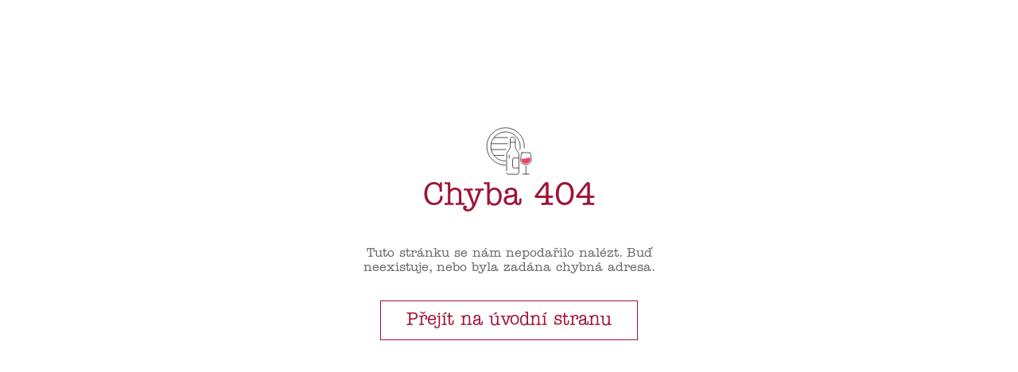

--- FILE ---
content_type: text/html; charset=utf-8
request_url: https://www.vinazmoravyvinazcech.cz/cs/aktuality/141100497-vinoforum-pardubice-2022-informace-pro-vinare?slug=141100497-vinoforum-pardubice-2022-informace-pro-vinare
body_size: 76214
content:
<!DOCTYPE html><html lang="cs" class="__variable_0a4f61 __variable_13f0f3"><head><meta charSet="utf-8"/><meta name="viewport" content="width=device-width, initial-scale=1, maximum-scale=1"/><style data-precedence="next" data-href="/_next/static/css/767720819c1ef6a2.css /_next/static/css/74181cfdbe09e6ad.css /_next/static/css/f7783228cd738c98.css /_next/static/css/c3e25c0ff778a1c5.css /_next/static/css/b2db33d910f9afb2.css /_next/static/css/79c92bdc11897271.css /_next/static/css/dbb5be1b9a3f7ca4.css /_next/static/css/846b0557c1734bce.css">.CommonBox_wrapper__bmI5O{display:flex;flex-direction:column;width:100%;text-align:left;line-height:1.5;transition:all .3s;overflow:hidden;flex-shrink:0}@media screen and (min-width:80em){.CommonBox_wrapper__bmI5O{overflow:visible}.CommonBox_wrapper__bmI5O:hover{position:relative;z-index:1}}.CommonBox_wrapper__bmI5O:hover .CommonBox_imageWrapper__XB5zf{background:var(--primary)}.CommonBox_wrapper__bmI5O:hover .CommonBox_heading__mExsm{color:var(--primary)}.CommonBox_wrapper__bmI5O:hover .CommonBox_image__6Iqs8{filter:grayscale(1);transform:scale(1.05);mix-blend-mode:overlay}.CommonBox_wrapper__bmI5O:hover .CommonBox_paddedImage__75DRI{transform-origin:0 0;transform:scale(1.05) translate(-50%,-50%)}.CommonBox_imageWrapper__XB5zf{background:rgba(0,0,0,0);transition:mix-blend-mode .3s,transform .3s,filter .3s;overflow:hidden;width:100%;aspect-ratio:4/2.5;max-height:17.5rem}.CommonBox_imageWrapper__XB5zf>*{width:100%}.CommonBox_wrapperForPadding__T3B3P{display:flex;justify-content:center;align-items:center;position:relative;border:1px solid var(--light-gray)}.CommonBox_image__6Iqs8{transition:all .3s;mix-blend-mode:normal;object-position:center;object-fit:cover;width:100%;height:100%}.CommonBox_image__6Iqs8.CommonBox_paddedImage__75DRI{position:absolute;top:50%;left:50%;transform:translate(-50%,-50%);max-width:80%;max-height:90%}.CommonBox_main__OgPXw{padding:1.1428571429rem .5714285714rem;background:var(--secondary);position:relative}@media screen and (min-width:64em){.CommonBox_main__OgPXw{padding:1rem 1.5rem}}.CommonBox_heading__mExsm{font-size:1rem;font-weight:400;transition:all .3s}.CommonBox_location__FOiok{margin-top:1rem;display:flex;font-size:.8125rem}.CommonBox_icon__FUPk_{width:1.25rem;margin-right:.5rem;color:var(--primary)}.CommonBox_stars__wyxHm{margin-top:8px}.CommonBox_states__t0D41{margin-top:1.1428571429rem}@media screen and (min-width:64em){.CommonBox_states__t0D41{margin-top:1rem}.CommonBox_states__t0D41>div span:first-of-type{margin-right:.5rem}.CommonBox_states__t0D41>div span:last-of-type{font-size:.8125rem}.CommonBox_states__t0D41>div:not(:last-of-type){margin-right:.5rem}.CommonBox_states__t0D41>div:last-of-type span:first-of-type{margin-right:0}}.CommonBox_imageLinkWrapper__L0w27{position:relative;display:flex}.CommonBox_dropdown__TF3nw{position:absolute;z-index:1;left:8px;top:calc(100% - 40px)}.Stars_wrapper__FpXKZ{display:flex;align-items:center;margin:-4px}@media screen and (min-width:64em){.Stars_wrapperMdLarge__Z8jY6{margin:-7px}}.Stars_wrapperPointer__7JltD{cursor:pointer}.Stars_item__7mSPO{color:var(--medium-gray);width:12px;margin:4px}.Stars_wrapperLight__DlGih .Stars_item__7mSPO{color:rgba(255,255,255,.7)}.Stars_wrapperGrey__oqrJy .Stars_item__7mSPO{color:rgba(101,101,101,.5)}.Stars_item__7mSPO span{width:100%}.Stars_item__7mSPO path{stroke-opacity:.5}@media screen and (min-width:64em){.Stars_wrapperMdLarge__Z8jY6 .Stars_item__7mSPO{width:18px;margin:7px}}@media only screen and (min-width:375px){.Stars_wrapperLarge__ZFUSl .Stars_item__7mSPO{width:20px}}@media screen and (min-width:64em){.Stars_wrapperLarge__ZFUSl .Stars_item__7mSPO{width:27.3px;height:25.5px}}.Stars_itemActive__oVZAV path{stroke:#fbbc05;fill:#fbbc05;stroke-opacity:1}.Icon_wrapper__7t6JR{display:block;flex-shrink:0;flex-grow:0;position:relative;min-width:1rem}.Icon_wrapper__7t6JR svg{max-height:60px}.States_wrapper__gsyfO{display:flex;align-items:center;flex-wrap:wrap;margin-bottom:-.4285714286rem}.States_wrapper__gsyfO>div{font-size:.7857142857rem}@media screen and (min-width:64em){.States_wrapper__gsyfO>div{font-size:.875rem}}.States_state__yi5ka{position:relative;margin-bottom:.4285714286rem;-webkit-user-select:none;-moz-user-select:none;user-select:none;color:var(--medium-gray)}.States_state__yi5ka span:first-of-type{display:flex!important;align-items:center;margin-right:.4285714286rem}@media screen and (min-width:64em){.States_state__yi5ka span:first-of-type{margin-right:.5rem}.States_mdNoText__XxkwQ .States_state__yi5ka span:first-of-type{margin-right:0}}.States_state__yi5ka span:last-of-type strong{font-weight:400}@media screen and (min-width:64em){.States_mdNoText__XxkwQ .States_state__yi5ka span:last-of-type strong{display:none!important}}.States_state__yi5ka:not(:last-of-type){margin-right:.5714285714rem}@media screen and (min-width:64em){.States_mdNoText__XxkwQ .States_state__yi5ka:not(:last-of-type){margin-right:1rem}}.States_stateTrue__bGw26{color:var(--primary)}.States_stateTrue__bGw26 path{fill:var(--primary)}.States_stateVisited__bpygg span:first-of-type{width:.7857142857rem;min-width:.7857142857rem}@media screen and (min-width:64em){.States_wrapper__gsyfO:not(.States_mdNoText__XxkwQ):not(.States_noFavoriteText__x7CgD) .States_stateVisited__bpygg span:first-of-type{width:1rem}}.States_stateWishlist__ebxx1 span:first-of-type{width:.7142857143rem;min-width:.7142857143rem}@media screen and (min-width:64em){.States_wrapper__gsyfO:not(.States_mdNoText__XxkwQ):not(.States_noFavoriteText__x7CgD) .States_stateWishlist__ebxx1 span:first-of-type{width:1.125rem}}.States_stateFavorite__JRN_8 span:first-of-type{width:1rem;min-width:1rem}@media screen and (min-width:64em){.States_wrapper__gsyfO:not(.States_mdNoText__XxkwQ):not(.States_noFavoriteText__x7CgD) .States_stateFavorite__JRN_8 span:first-of-type{width:1.125rem}}.States_label__I5oSl{display:none}@media screen and (min-width:80em){.States_label__I5oSl:before{content:"";position:absolute;z-index:-1;width:21.23px;height:21.23px;left:50%;bottom:0;background:#fbbc05;border-radius:2px;transform:rotate(45deg) translate(-4px,8px)}.States_label__I5oSl{position:absolute;left:5px;bottom:calc(100% + 10px);display:flex;align-items:center;justify-content:center;height:2.4375rem;transform:translateX(-50%) scale(0);padding:0 1.5rem;font-size:.875rem;line-height:1;color:#000;box-shadow:0 4px 16px rgba(26,26,26,.16);border-radius:4px;background-color:#fbbc05;opacity:0;white-space:nowrap;transition:transform .25s,opacity .25s;will-change:transform,opacity}.States_stateWishlist__ebxx1 .States_label__I5oSl{left:6px}.States_stateFavorite__JRN_8 .States_label__I5oSl{left:8px}.States_mdNoText__XxkwQ .States_label__I5oSl{left:4px}.States_mdNoText__XxkwQ .States_stateWishlist__ebxx1 .States_label__I5oSl{left:3px}.States_mdNoText__XxkwQ .States_stateFavorite__JRN_8 .States_label__I5oSl{left:5px}.States_state__yi5ka:hover .States_label__I5oSl{transform:translateX(-50%) scale(1);opacity:1}}.TextWithIcon_wrapper__P8HY_{display:flex;flex-direction:row;flex-wrap:nowrap;align-items:center;font-size:1rem;flex-shrink:0}@media screen and (min-width:64em){.TextWithIcon_wrapper__P8HY_{font-size:1rem}}.TextWithIcon_icon__SEaBe{width:1.1428571429rem;height:unset;margin-right:.5714285714rem;visibility:visible!important;display:block!important;opacity:1!important}@media screen and (min-width:64em){.TextWithIcon_icon__SEaBe{width:1.375rem;margin-right:1rem}}.TextWithIcon_reverse__rZ5um{flex-direction:row-reverse}.TextWithIcon_reverse__rZ5um .TextWithIcon_icon__SEaBe{margin-right:0;margin-left:.5rem}@media screen and (min-width:64em){.TextWithIcon_reverse__rZ5um .TextWithIcon_icon__SEaBe{margin-right:0;margin-left:1rem}}.TextWithIcon_iconSmall__svYwt .TextWithIcon_icon__SEaBe{width:12px}.TextWithIcon_primary__40KL0{color:var(--primary)}.TextWithIcon_secondary__Mq7JG{color:var(--secondary)}.TextWithIcon_tertiary__aP_yu{color:var(--tertiary)}.TextWithIcon_inherit__ClHf_{color:inherit}.TextWithIcon_cursorPointer__ZaKMQ{cursor:pointer}.TextWithIcon_serif__puI3m{font-family:var(--itc-american-typewriter);font-style:normal;font-weight:400}.Dropdown_wrapper__aDyp_{width:-moz-fit-content;width:fit-content;display:flex;flex-direction:column}@media screen and (min-width:64em){.Dropdown_wrapper__aDyp_.Dropdown_large___jcfS .Dropdown_content__Qfl47 .Dropdown_inner__pVnBu{padding:8px 12px;gap:8px}.Dropdown_wrapper__aDyp_.Dropdown_large___jcfS .Dropdown_content__Qfl47 .Dropdown_inner__pVnBu .Dropdown_item__ItrK4{gap:12px}.Dropdown_wrapper__aDyp_.Dropdown_large___jcfS .Dropdown_content__Qfl47 .Dropdown_inner__pVnBu .Dropdown_item__ItrK4 .Dropdown_label__9DOT1{font-size:14px}.Dropdown_wrapper__aDyp_.Dropdown_large___jcfS .Dropdown_content__Qfl47 .Dropdown_inner__pVnBu .Dropdown_item__ItrK4 .Dropdown_icon__25L8b{width:20px;height:20px}.Dropdown_wrapper__aDyp_.Dropdown_large___jcfS .Dropdown_button__n8C5d{padding:8px 12px 8px 16px;border-radius:32px;gap:16px}.Dropdown_wrapper__aDyp_.Dropdown_large___jcfS .Dropdown_button__n8C5d .Dropdown_label__9DOT1{font-size:14px}.Dropdown_wrapper__aDyp_.Dropdown_large___jcfS .Dropdown_button__n8C5d .Dropdown_round__inAPP{width:24px;height:24px}.Dropdown_wrapper__aDyp_.Dropdown_large___jcfS .Dropdown_button__n8C5d .Dropdown_round__inAPP .Dropdown_icon__25L8b{width:14px;height:14px}}@media not all and (pointer:coarse){.Dropdown_wrapper__aDyp_.Dropdown_isDropdown__ig61E .Dropdown_button__n8C5d:hover .Dropdown_round__inAPP{background-color:#701b2a!important;color:#fff}}.Dropdown_wrapper__aDyp_.Dropdown_isOpen__SWFbS .Dropdown_content__Qfl47{visibility:visible}.Dropdown_wrapper__aDyp_.Dropdown_isOpen__SWFbS .Dropdown_content__Qfl47:after{opacity:1}.Dropdown_wrapper__aDyp_.Dropdown_isOpen__SWFbS .Dropdown_button__n8C5d{border-radius:8px 8px 0 0;transition:border-radius 0s ease-in-out 0s}.Dropdown_wrapper__aDyp_.Dropdown_isOpen__SWFbS .Dropdown_button__n8C5d .Dropdown_round__inAPP .Dropdown_icon__25L8b{transform:rotate(180deg)}.Dropdown_wrapper__aDyp_ .Dropdown_content__Qfl47{width:100%;height:0;transition:height .5s ease-in-out,visibility .5s ease-in-out;position:relative;z-index:2;overflow:hidden;background-color:var(--purple);border-radius:0 0 8px 8px}.Dropdown_wrapper__aDyp_ .Dropdown_content__Qfl47:after{content:"";display:block;position:absolute;left:0;top:0;right:0;height:1px;background-color:#fff;opacity:0;transition:opacity .3s ease-in-out}.Dropdown_wrapper__aDyp_ .Dropdown_content__Qfl47 .Dropdown_inner__pVnBu{width:100%;background-color:var(--purple);border-radius:0 0 8px 8px;overflow:hidden;display:flex;flex-direction:column;padding:4px 10px;gap:4px}.Dropdown_wrapper__aDyp_ .Dropdown_content__Qfl47 .Dropdown_inner__pVnBu .Dropdown_item__ItrK4{display:flex;align-items:center;gap:8px}.Dropdown_wrapper__aDyp_ .Dropdown_content__Qfl47 .Dropdown_inner__pVnBu .Dropdown_item__ItrK4 .Dropdown_label__9DOT1{font-weight:400;color:#fff;white-space:nowrap;margin:0!important;font-size:13px}.Dropdown_wrapper__aDyp_ .Dropdown_content__Qfl47 .Dropdown_inner__pVnBu .Dropdown_item__ItrK4 .Dropdown_icon__25L8b{color:#fff;min-width:unset!important;display:flex!important;align-items:center;justify-content:center;position:relative;width:16px;height:16px}.Dropdown_wrapper__aDyp_ .Dropdown_content__Qfl47 .Dropdown_inner__pVnBu .Dropdown_item__ItrK4 .Dropdown_icon__25L8b svg{width:100%;max-height:100%}.Dropdown_wrapper__aDyp_ .Dropdown_button__n8C5d{display:flex;align-items:center;justify-content:space-between;position:relative;z-index:3;background-color:#a01435;transition:border-radius .5s ease-in-out .5s;padding:4px 10px;border-radius:32px;gap:8px}.Dropdown_wrapper__aDyp_ .Dropdown_button__n8C5d .Dropdown_label__9DOT1{font-weight:400;color:#fff;white-space:nowrap;margin:0!important;font-size:13px}.Dropdown_wrapper__aDyp_ .Dropdown_button__n8C5d .Dropdown_round__inAPP{border-radius:100%;background-color:#fff;color:#000;flex-shrink:0;display:flex;align-items:center;justify-content:center;transition:color .3s ease-in-out,background-color .3s ease-in-out;width:16px;height:16px}.Dropdown_wrapper__aDyp_ .Dropdown_button__n8C5d .Dropdown_round__inAPP .Dropdown_icon__25L8b{min-width:unset!important;display:flex!important;align-items:center;justify-content:center;position:relative;transition:transform .5s ease-in-out;width:10px;height:10px}.Dropdown_wrapper__aDyp_ .Dropdown_button__n8C5d .Dropdown_round__inAPP .Dropdown_icon__25L8b svg{width:100%;max-height:100%}.Paragraph_paragraph__uxXGA{margin-bottom:2rem;line-height:1.7142857143}.Paragraph_paragraph__uxXGA:last-child{margin-bottom:0}@media screen and (min-width:64em){.Paragraph_paragraph__uxXGA{line-height:1.625}}.Accordeon_wrapper__vVLIP{max-width:54rem}.Accordeon_item__XZdBf+.Accordeon_item__XZdBf{margin-top:1.5rem;padding-top:1.5rem;border-top:1px solid var(--light-gray)}.Accordeon_heading__am3Gx{display:flex;justify-content:space-between;align-items:center;cursor:pointer;font-size:1.1428571429rem;line-height:26,16;margin-bottom:0!important;background-size:0 1px}@media screen and (min-width:64em){.Accordeon_heading__am3Gx{font-size:1.125rem;line-height:26,18}}.Accordeon_heading__am3Gx:hover{padding-bottom:.0625rem;background-image:linear-gradient(currentColor,currentColor);background-size:100% 1px;text-decoration:none;background-position:0 100%;background-repeat:no-repeat;transition:background-size .3s ease 0s}.Accordeon_icon__yX2AD{transition:transform .3s;transform:rotate(90deg);display:block;margin-left:auto}.Accordeon_link__Pn7dg{display:flex!important;justify-content:space-between}.ArticleBottomNavigation_wrapper__ht_y2{display:flex;justify-content:center}.ArticleBottomNavigation_wrapper__ht_y2 .ArticleBottomNavigation_articleLink__U1__S{width:calc(50% - 8px);height:12.125rem;position:relative;font-size:1rem;line-height:1.5;color:var(--secondary);background-size:cover!important;background-position:50%!important;background-blend-mode:multiply;transition:all .3s;transform:translateZ(0)}.ArticleBottomNavigation_wrapper__ht_y2 .ArticleBottomNavigation_articleLink__U1__S:nth-child(2){margin-left:1rem}.ArticleBottomNavigation_wrapper__ht_y2 .ArticleBottomNavigation_articleLink__U1__S:before{position:absolute;left:0;top:0;right:0;bottom:0;z-index:1;background-color:rgba(0,0,0,.6);transition:opacity .3s;transform:translateZ(0);content:""}.ArticleBottomNavigation_wrapper__ht_y2 .ArticleBottomNavigation_articleLink__U1__S:hover{background-color:var(--primary)}.ArticleBottomNavigation_wrapper__ht_y2 .ArticleBottomNavigation_articleLink__U1__S:hover:before{opacity:0}.ArticleBottomNavigation_wrapper__ht_y2 .ArticleBottomNavigation_articleLink__U1__S .ArticleBottomNavigation_link__4BFST{display:flex;flex-direction:column;justify-content:space-between;width:100%;height:100%;text-decoration:none;position:relative;z-index:2;padding:2.375rem 1.5625rem 1.5625rem}.ArticleBottomNavigation_wrapper__ht_y2 .ArticleBottomNavigation_articleLink__U1__S .ArticleBottomNavigation_heading__0yXTP{font-weight:400;overflow:hidden;display:-webkit-box;-webkit-line-clamp:3;-webkit-box-orient:vertical}.ArticleBottomNavigation_wrapper__ht_y2 .ArticleBottomNavigation_articleLink__U1__S .ArticleBottomNavigation_linkText__L3ZGK{display:inline-flex;padding-bottom:9px;font-family:var(--itc-american-typewriter);font-style:normal;position:relative}.ArticleBottomNavigation_wrapper__ht_y2 .ArticleBottomNavigation_articleLink__U1__S .ArticleBottomNavigation_linkText__L3ZGK:after{width:6.625rem;height:.25rem;position:absolute;left:0;bottom:0;content:"";background-repeat:repeat-x;background-size:auto .25rem;background-image:url(/underlineSVG/underline-white.svg)}.ArticleBottomNavigation_wrapper__ht_y2 .ArticleBottomNavigation_articleLinkNext__IGpcs{text-align:right}.ArticleBottomNavigation_wrapper__ht_y2 .ArticleBottomNavigation_articleLinkNext__IGpcs .ArticleBottomNavigation_linkText__L3ZGK{align-self:flex-end}.ArticleBottomNavigation_wrapper__ht_y2 .ArticleBottomNavigation_articleLinkNext__IGpcs .ArticleBottomNavigation_linkText__L3ZGK:after{left:auto;right:0}.Award_wrapper__m5Eb9{display:flex;flex-direction:column;align-items:center;text-align:center}.Award_image__vU17A{width:5rem;margin-bottom:1rem}@media screen and (min-width:64em){.Award_image__vU17A{width:8.375rem;margin-bottom:1.5rem}}.Award_title__h6bZi{margin-bottom:.3125rem;font-family:var(--itc-american-typewriter);font-style:italic;line-height:1}.Award_text__PkZ81{font-size:.875rem;line-height:1}.Award_text__PkZ81+.Award_text__PkZ81{margin-top:.3125rem}.Awards_wrapper__tSJ9Y{display:grid;grid-column-gap:1rem;grid-auto-flow:column;position:relative;padding-bottom:4rem}.Awards_buttons__N9TWY{position:absolute;right:0;bottom:0}.Banner_banner__jid0L{width:100%;display:block!important;box-sizing:border-box;margin:0 auto;padding-top:4rem;padding-bottom:2rem}@media screen and (min-width:48em){.Banner_banner__jid0L{width:calc(10 * calc((100% - ((var(--grid-columns) - 1) * var(--grid-gap))) / var(--grid-columns)) + 9 * var(--grid-gap));padding-top:6rem}}@media screen and (min-width:64em){.Banner_banner__jid0L{width:calc(14 * calc((100% - ((var(--grid-columns) - 1) * var(--grid-gap))) / var(--grid-columns)) + 13 * var(--grid-gap))}}.Banner_banner__jid0L>table{width:100%;height:100%;min-height:7rem;border:1px solid #a01435;overflow:hidden}.Banner_banner__jid0L>table>tbody>tr>td:first-child{position:relative;float:left;width:100%;height:7.5rem}@media screen and (min-width:64em){.Banner_banner__jid0L>table>tbody>tr>td:first-child{width:33%;height:100%;display:table-cell;float:unset}}.Banner_banner__jid0L>table>tbody>tr>td:nth-child(2){width:100%;padding:1.5rem 1.5rem 0;box-sizing:border-box;display:block;float:left}@media screen and (min-width:64em){.Banner_banner__jid0L>table>tbody>tr>td:nth-child(2){width:calc(100% - 16.75rem);display:table-cell;float:unset;padding:0}}.Banner_banner__jid0L>table>tbody>tr>td:nth-child(2)>.Banner_heading__NvCAD{margin:0;position:relative;z-index:1;padding:0;text-align:center}.Banner_banner__jid0L>table>tbody>tr>td:nth-child(3){width:100%;padding:1.5rem;box-sizing:border-box;display:block;float:left}@media screen and (min-width:64em){.Banner_banner__jid0L>table>tbody>tr>td:nth-child(3){width:13.5rem;padding:0 1rem;float:unset;display:table-cell}}.Banner_banner__jid0L>table>tbody>tr>td:nth-child(3)>.Banner_link__DZ_Qp{text-decoration:none;background-image:none;margin:0 auto;display:table}@media screen and (min-width:64em){.Banner_banner__jid0L>table>tbody>tr>td:nth-child(3)>.Banner_link__DZ_Qp{margin:0}}.Banner_buttonWrapper__Bl_Fw{text-align:center}.Bar_wrapper__XzKWq{width:100%;height:1rem;border-radius:.5rem;background:var(--light-gray);overflow:hidden;-webkit-mask-image:-webkit-radial-gradient(white,black)}.Bar_indicator__arTVq{width:0;height:100%;transition:width 1s;transform:translateZ(0)}.Bar_indicator--pink__qiKWs{background:var(--pink)}.Bar_indicator--green__NaPPv{background:var(--green)}.Bar_indicator--turquoise__RVToh{background:var(--turquoise)}.Bar_indicator--yellow__0gOBS{background:var(--yellow)}.BasicInfo_wrapper__lCkU9{position:relative}@media screen and (min-width:64em){.BasicInfo_wrapper__lCkU9{min-height:15.5rem}}.BasicInfo_wrapper__lCkU9 .BasicInfo_content__Vbowa{position:relative;z-index:1}@media screen and (min-width:64em){.BasicInfo_wrapper__lCkU9 .BasicInfo_content__Vbowa{width:42%}}.BasicInfo_wrapper__lCkU9 .BasicInfo_info__WXwF5{border:solid rgba(26,26,26,.3);border-width:1px 0;margin:1.5rem 0;padding:1.5rem 0}.BasicInfo_wrapper__lCkU9 .BasicInfo_info__WXwF5 li:not(:last-child){margin-bottom:1.125rem}@media screen and (min-width:48em){.BasicInfo_wrapper__lCkU9 .BasicInfo_info__WXwF5 li{display:flex;justify-content:space-between}}.BasicInfo_wrapper__lCkU9 .BasicInfo_textWithIcon__22O4i{margin-bottom:.5rem}@media screen and (min-width:48em){.BasicInfo_wrapper__lCkU9 .BasicInfo_textWithIcon__22O4i{margin-bottom:0}}.BasicInfo_wrapper__lCkU9 .BasicInfo_value__sD1Mm{margin-left:1.5rem;line-height:1.1428571429}@media screen and (min-width:64em){.BasicInfo_wrapper__lCkU9 .BasicInfo_value__sD1Mm{margin-left:2.375rem}}.BasicInfo_wrapper__lCkU9 .BasicInfo_text__1Nbw8{line-height:1.5}@media screen and (min-width:64em){.BasicInfo_wrapper__lCkU9 .BasicInfo_text__1Nbw8{margin-bottom:3.375rem}}.BasicInfo_wrapper__lCkU9 .BasicInfo_mapWrapper__chqUz{width:calc(100% + 2rem);margin-top:2.5rem;transform:translateX(-1rem);overflow:hidden}.BasicInfo_wrapper__lCkU9 .BasicInfo_mapWrapper__chqUz .BasicInfo_map__z6xUK{height:17.7142857143rem}@media screen and (min-width:48em){.BasicInfo_wrapper__lCkU9 .BasicInfo_mapWrapper__chqUz{width:100%!important;transform:translateX(0)}}@media screen and (min-width:64em){.BasicInfo_wrapper__lCkU9 .BasicInfo_mapWrapper__chqUz{width:55%!important;height:100%!important;margin-top:0;position:absolute!important;right:0;top:0;z-index:0;transform:translateX(0)}.BasicInfo_wrapper__lCkU9 .BasicInfo_mapWrapper__chqUz .BasicInfo_map__z6xUK{height:100%}.BasicInfo_wrapper__lCkU9 .BasicInfo_mapWrapper__chqUz:after{width:30%;position:absolute;top:0;left:0;bottom:0;z-index:1;background:linear-gradient(90deg,#fff 15%,transparent);content:""}}.BasicInfo_wrapper__lCkU9 .BasicInfo_mapDetails___XBmM{width:100%;padding:1rem 2.2857142857rem 0;margin-bottom:0;font-size:.8571428571rem;background:#fff}@media screen and (min-width:48em){.BasicInfo_wrapper__lCkU9 .BasicInfo_mapDetails___XBmM{padding:1rem 0 0}}@media screen and (min-width:64em){.BasicInfo_wrapper__lCkU9 .BasicInfo_mapDetails___XBmM{font-size:.75rem;position:absolute;bottom:0;z-index:2}}.BasicInfo_wrapper__lCkU9 .BasicInfo_routeDescription__Kj7HU{margin-bottom:.5rem;text-align:right}.BasicInfo_certification__Dn1HK{width:100%;margin-bottom:16px}@media screen and (min-width:64em){.BasicInfo_certification__Dn1HK{margin-bottom:24px}}.CertificationInfo_wrapper__Huf6O{display:flex;align-items:center;flex-wrap:wrap;gap:.5rem}.CertificationInfo_label__FAl3V{color:var(--purple)!important;font-size:.875rem;flex-shrink:0;margin:0!important}.CertificationInfo_icons__agEfM{display:flex;align-items:flex-start;flex-wrap:wrap;gap:.5rem}.CertificationInfo_helpButton__sTNVr{width:1rem;height:1rem;display:flex;color:var(--purple)!important}.CertificationInfo_helpButton__sTNVr .CertificationInfo_icon__HavVt,.CertificationInfo_helpButton__sTNVr .CertificationInfo_icon__HavVt svg{width:1rem;height:1rem}.InfoIcon_wrapper__J0Zx5{flex-shrink:0;position:relative;z-index:10}.InfoIcon_wrapper__J0Zx5:hover .InfoIcon_message__X8reK{opacity:1;visibility:visible}.InfoIcon_button__0CwKC{width:1.5rem;height:1.5rem;background-color:var(--purple);display:flex;align-items:center;justify-content:center;color:var(--white);border-radius:.25rem}.InfoIcon_button__0CwKC .InfoIcon_icon__fOxgL,.InfoIcon_button__0CwKC .InfoIcon_icon__fOxgL svg{width:1.25rem;height:1.25rem}@media screen and (min-width:64em){.InfoIcon_button__0CwKC{width:2rem;height:2rem}.InfoIcon_button__0CwKC .InfoIcon_icon__fOxgL,.InfoIcon_button__0CwKC .InfoIcon_icon__fOxgL svg{width:1.75rem;height:1.75rem}}.InfoIcon_message__X8reK{width:-moz-fit-content;width:fit-content;padding:.5rem 1rem;position:absolute;left:50%;transform:translateX(-50%);background-color:var(--purple);border-radius:.375rem;opacity:0;visibility:hidden;transition:visibility .3s ease-in-out,opacity .3s ease-in-out;top:calc(100% + .75rem)}.InfoIcon_message__X8reK .InfoIcon_icon__fOxgL{width:1.5rem;height:1rem;position:absolute;top:-.625rem;left:50%;transform:translateX(-50%);color:var(--purple)!important}.InfoIcon_message__X8reK .InfoIcon_icon__fOxgL svg{width:1.5rem;height:1rem}.InfoIcon_message__X8reK .InfoIcon_label__Bpg27{color:var(--white)!important;font-size:.875rem;flex-shrink:0;margin:0!important;position:relative;z-index:3;white-space:nowrap}.Link_link__s0GAk{display:inline-flex;align-self:flex-start;color:inherit;text-decoration:none!important;position:relative}.Link_link__s0GAk.Link_withIcon__jywtQ{align-items:center}.Link_link__s0GAk:not(.Link_nounderline__Opo5y){padding-bottom:.0625rem;background-image:linear-gradient(currentColor,currentColor);background-size:100% 1px;text-decoration:none;background-position:0 100%;background-repeat:no-repeat;transition:background-size .3s ease 0s}.Link_link__s0GAk:not(.Link_nounderline__Opo5y):hover{background-size:0 1px}.Link_link__s0GAk:not(.Link_nounderline__Opo5y):hover .Link_icon__knpvu{transform:translateX(5px)}.Link_link__s0GAk.Link_inverse__ZsV_p{background-size:0 1px}.Link_link__s0GAk.Link_inverse__ZsV_p:hover{background-size:100% 1px}.Link_link__s0GAk.Link_nounderline__Opo5y:hover:before{display:none!important}.Link_icon__knpvu{width:.875rem;height:.875rem;margin-left:.4375rem;color:var(--primary);transition:all .3s}.Blocks_first__9Rawy{margin-top:2rem}.SidebarFilter_opener__bgtiQ{display:flex;justify-content:center;align-items:center;width:3rem;height:3rem;position:fixed;bottom:1rem;right:1rem;z-index:5;color:var(--secondary);background:var(--primary);cursor:pointer}@media screen and (min-width:48em){.SidebarFilter_opener__bgtiQ{display:none}}.SidebarFilter_opener__bgtiQ svg{width:1.4285714286rem}.SidebarFilter_opener__bgtiQ .SidebarFilter_round__462IF{width:2rem;height:2rem;position:absolute;top:-1rem;right:-1rem;background-color:var(--white);border:1px solid var(--primary);border-radius:100%;overflow:hidden;color:var(--primary);display:flex;align-items:center;justify-content:center;text-align:center;font-size:.75rem}.SidebarFilter_main__upVP1{overflow-y:scroll;overflow-x:hidden;position:relative;flex-grow:1;padding-bottom:10rem}@media screen and (min-width:48em){.SidebarFilter_main__upVP1{overflow-y:unset;overflow-x:unset}}.SidebarFilter_removeScroll__fbRvC{display:flex;flex-direction:column;height:100%}.SidebarFilter_wrapper__TpHaR{display:flex;flex-direction:column;max-width:30rem}@media screen and (min-width:48em){.SidebarFilter_wrapper__TpHaR{width:calc(100% - 1rem);transform:none!important}}@media screen and (min-width:64em){.SidebarFilter_wrapper__TpHaR{width:calc(100% - 2rem)}}@media screen and (max-width:47.9375em){.SidebarFilter_wrapper__TpHaR{width:calc(100% - 3rem);height:100%;margin-top:0!important;padding:1.5rem;position:fixed;top:0;right:0;z-index:4;background:var(--secondary);transform:translateX(100%)!important;transition:transform .2s}.SidebarFilter_wrapper__TpHaR.SidebarFilter_opened__hs6Py{transform:translateX(0)!important;transition:transform .2s;z-index:10}}.SidebarFilter_wrapper__TpHaR .SidebarFilter_results__mzmsH{margin-bottom:1.5rem;color:var(--medium-gray);font-size:.875rem;letter-spacing:.0291666875rem;opacity:.55}.SidebarFilter_wrapper__TpHaR .SidebarFilter_search__5Qqa_{display:flex;align-items:center;position:relative;margin-bottom:1rem}.SidebarFilter_wrapper__TpHaR .SidebarFilter_search__5Qqa_ input{width:100%;min-width:0;padding:.75rem .75rem .75rem 2.25rem;border:solid #e4e4e4;border-width:0 0 1px;font-size:1rem;line-height:1.5}.SidebarFilter_wrapper__TpHaR .SidebarFilter_search__5Qqa_ input::placeholder{color:inherit;opacity:.48}.SidebarFilter_wrapper__TpHaR .SidebarFilter_search__5Qqa_ input:focus{border-color:var(--primary)}.SidebarFilter_wrapper__TpHaR .SidebarFilter_search__5Qqa_ .SidebarFilter_icon__D4aro{width:1.5rem;height:1.5rem;position:absolute;top:50%;left:0;transform:translateY(-50%);color:var(--primary);cursor:pointer}.SidebarFilter_wrapper__TpHaR .SidebarFilter_search__5Qqa_ .SidebarFilter_clearSearch__wRDGR{width:1rem;height:1rem;position:absolute;top:50%;right:0;transform:translateY(-50%);cursor:pointer}.SidebarFilter_wrapper__TpHaR .SidebarFilter_fieldset__mqgb_{display:flex;flex-direction:column;margin-top:2rem}.SidebarFilter_wrapper__TpHaR .SidebarFilter_inputWrapper__VFNul{margin-bottom:.75rem;cursor:pointer}.SidebarFilter_wrapper__TpHaR .SidebarFilter_inputWrapper__VFNul input{visibility:hidden}.SidebarFilter_wrapper__TpHaR .SidebarFilter_inputWrapper__VFNul .SidebarFilter_checkbox__UDz6H{display:flex;justify-content:center;align-items:center;width:1.25rem;height:1.25rem;margin-right:1rem;border:1px solid #e4e4e4;transition:all .3s}.SidebarFilter_wrapper__TpHaR .SidebarFilter_inputWrapper__VFNul .SidebarFilter_checkboxContent__QxmQj{display:flex;align-items:center;opacity:.64}.SidebarFilter_wrapper__TpHaR .SidebarFilter_inputWrapper__VFNul .SidebarFilter_icon__D4aro{opacity:0;color:var(--secondary);transition:opacity .3s}.SidebarFilter_wrapper__TpHaR .SidebarFilter_inputWrapper__VFNul input+label{margin-left:1rem}.SidebarFilter_wrapper__TpHaR .SidebarFilter_inputWrapper__VFNul input:checked+.SidebarFilter_checkboxContent__QxmQj{font-weight:400;opacity:1}.SidebarFilter_wrapper__TpHaR .SidebarFilter_inputWrapper__VFNul input:checked+.SidebarFilter_checkboxContent__QxmQj .SidebarFilter_checkbox__UDz6H{background:var(--primary);border-color:var(--primary)}.SidebarFilter_wrapper__TpHaR .SidebarFilter_inputWrapper__VFNul input:checked+.SidebarFilter_checkboxContent__QxmQj .SidebarFilter_icon__D4aro{opacity:1}.SidebarFilter_wrapper__TpHaR .SidebarFilter_select__TRNvM{margin-bottom:1rem}.SidebarFilter_checkboxWrapper__qew4W{display:flex;justify-content:space-between;margin-bottom:1rem;position:relative}.SidebarFilter_checkboxWrapper__qew4W label{width:100%;position:relative;z-index:1}.SidebarFilter_checkboxIcon__Wsts0{width:1rem;color:var(--primary);position:absolute;right:0;top:0;z-index:0}.SidebarFilter_top__uYNxW{display:flex;align-items:center;margin-bottom:2.5rem}.SidebarFilter_topHeading___mGa1{margin-bottom:0;font-size:1.5rem;line-height:1.3333333333}.SidebarFilter_topLogo__MSnvk{width:5rem;margin-right:1.5rem}.SidebarFilter_button__1h7NG{width:100%;margin-top:auto;text-align:center}.SidebarFilter_filterHeading__EjQeD{margin-bottom:.5rem;line-height:1.3333333333}.SidebarFilter_allWrapper__aQG_b{margin-bottom:1rem}.SidebarFilter_sidebar_filter__Pz_cH{width:100%;position:relative}@media screen and (min-width:64em){.SidebarFilter_sidebar_filter__Pz_cH{min-width:180px!important}}.SidebarFilter_calender_icon__jpIL7{position:absolute;width:14px;height:14px;top:12px;right:8px;z-index:1;cursor:pointer}.SidebarFilter_calender_icon__jpIL7>div:first-child{height:2px;position:absolute;width:18px;background-color:#000;transform:rotate(45deg);top:6px;left:-3px}.SidebarFilter_calender_icon__jpIL7>div:last-child{height:2px;position:absolute;width:18px;background-color:#000;transform:rotate(-45deg);top:6px;left:-3px}.SidebarFilter_calender_icon_hide__gypBZ{display:none}.SidebarFilter_menuCross___p17m{position:absolute;width:22px;height:22px;margin-left:auto;top:20px;right:20px;z-index:1;cursor:pointer;background-color:var(--white);padding:2px}@media screen and (min-width:48em){.SidebarFilter_menuCross___p17m{display:none!important}}.SidebarFilter_menuCross___p17m>div:first-child{height:2px;position:absolute;width:22px;background-color:#a01435;transform:rotate(45deg);top:9px;left:-1px}.SidebarFilter_menuCross___p17m>div:last-child{height:2px;position:absolute;width:22px;background-color:#a01435;transform:rotate(-45deg);top:9px;left:-1px}.SidebarFilter_controls__uQj4Q{position:absolute;left:0;bottom:0;right:0;z-index:5;background-color:var(--white);padding:1.5rem;border-top:1px solid #bdbdbd;display:flex;flex-direction:column;gap:.5rem}@media screen and (min-width:48em){.SidebarFilter_controls__uQj4Q{display:none}}.SidebarFilter_mobileTagClearButton__3_sU6{grid-column:1/-1;margin-top:1rem;display:block}@media screen and (min-width:48em){.SidebarFilter_mobileTagClearButton__3_sU6{display:none}}.SidebarFilter_tagClearButton__LXDbk{width:-moz-fit-content;width:fit-content;display:flex;align-items:center;gap:.75rem;padding:.5rem 1.5rem;border:1px solid var(--primary);border-radius:6.25rem;transition:background .3s ease-in-out;white-space:nowrap}.SidebarFilter_tagClearButton__LXDbk:hover{background:var(--primary)}.SidebarFilter_tagClearButton__LXDbk:hover .SidebarFilter_tagClearButtonIcon__O_1HJ,.SidebarFilter_tagClearButton__LXDbk:hover .SidebarFilter_tagClearButtonLabel__Po42X{color:var(--white)}.SidebarFilter_tagClearButton__LXDbk.SidebarFilter_mobile__buRYC{display:flex}@media screen and (min-width:48em){.SidebarFilter_tagClearButton__LXDbk.SidebarFilter_mobile__buRYC{display:none}}.SidebarFilter_tagClearButton__LXDbk.SidebarFilter_desktop__eK_LW{display:none;margin:2rem 0}@media screen and (min-width:48em){.SidebarFilter_tagClearButton__LXDbk.SidebarFilter_desktop__eK_LW{display:flex}}@media screen and (min-width:80em){.SidebarFilter_tagClearButton__LXDbk.SidebarFilter_desktop__eK_LW{margin:2.5rem 0}}.SidebarFilter_tagClearButton__LXDbk .SidebarFilter_tagClearButtonLabel__Po42X{font-size:1rem;line-height:1.25;color:var(--black);transition:color .3s ease-in-out}@media screen and (min-width:64em){.SidebarFilter_tagClearButton__LXDbk .SidebarFilter_tagClearButtonLabel__Po42X{font-size:.875rem}}@media screen and (min-width:80em){.SidebarFilter_tagClearButton__LXDbk .SidebarFilter_tagClearButtonLabel__Po42X{font-size:1rem}}.SidebarFilter_tagClearButton__LXDbk .SidebarFilter_tagClearButtonIcon__O_1HJ{width:.75rem;height:.75rem;color:var(--primary);margin-bottom:.25rem;transition:color .3s ease-in-out}.SidebarFilter_tagClearButton__LXDbk .SidebarFilter_tagClearButtonIcon__O_1HJ svg{width:100%;height:100%}.CalendarOverlay_overlay__liTA8{z-index:-1;opacity:0}.CalendarOverlay_overlay__liTA8,.CalendarOverlay_overlay_show__UCgvC{width:100%;height:100vh;background-color:#000;position:fixed;top:0;left:0}.CalendarOverlay_overlay_show__UCgvC{opacity:.5;z-index:2}.AccountBannerBlock_wrapper__NF_J1{width:100%;margin-bottom:0}.AccountBanner_wrapper__qGVMf{padding:2.5rem 2rem;position:relative;color:var(--secondary);background-blend-mode:luminosity!important;background-size:cover!important;background-repeat:no-repeat!important;background-position:50%!important;display:flex;align-items:center;justify-content:center}@media screen and (min-width:64em){.AccountBanner_wrapper__qGVMf{min-height:25rem;padding:5rem}}.AccountBanner_wrapper__qGVMf:before{position:absolute;top:0;right:0;bottom:0;left:0;content:"";background:linear-gradient(0deg,rgba(209,51,91,.7),rgba(209,51,91,.7)),#d1335b;background-blend-mode:normal,color;opacity:.7}.AccountBanner_fullsize__IHX2J{width:100%;position:relative}.AccountBanner_inner__pz6q7{display:flex;flex-direction:column;justify-content:center;align-items:center;position:relative;z-index:1}.AccountBanner_heading__uq6_U,.AccountBanner_preheading__G8tBA{margin-bottom:1.5rem;text-align:center}.AccountBanner_heading__uq6_U{max-width:22.5rem;line-height:1.3333333333}@media screen and (min-width:48em){.AccountBanner_heading__uq6_U{max-width:37.5rem;margin-bottom:2rem}}@media screen and (min-width:64em){.AccountBanner_heading__uq6_U{max-width:37.5rem;line-height:1.2;font-size:1.5rem}}@media screen and (min-width:80em){.AccountBanner_heading__uq6_U{margin-bottom:3rem;font-size:2.5rem}}@media screen and (min-width:48em){.AccountBanner_heading__uq6_U small{font-size:100%}}@media only screen and (max-width:767px){.AccountBanner_heading__uq6_U small{display:block;margin:.5714285714rem 0 0;font-family:var(--itc-american-typewriter);font-weight:400;font-size:1rem;font-style:normal;line-height:1.7142857143;color:rgba(255,255,255,.8)}}.AccountBanner_simpleLink__Uo8Am{margin-bottom:1.0714285714rem;text-align:center}@media screen and (min-width:48em){.AccountBanner_simpleLink__Uo8Am{display:inline-block;min-width:12.5rem;margin-left:1.5rem;margin-bottom:0}}.AccountBanner_simpleLink__Uo8Am a{text-decoration:underline;font-size:1rem;line-height:1.7142857143;color:rgba(255,255,255,.8)}@media screen and (min-width:48em){.AccountBanner_simpleLink__Uo8Am a{font-family:var(--itc-american-typewriter);font-style:oblique;font-weight:400;font-size:1rem;color:#fff}}.AccountBanner_simpleLink__Uo8Am a:hover{color:#fff}@media screen and (min-width:48em){.AccountBanner_footer___YedR{display:flex;flex-direction:row-reverse;align-items:center}}.DeleteUserModal_btnWrapper__pVLu4>button{width:100%}.DeleteUserModal_btnWrapper__pVLu4>button:last-of-type{margin-top:16px}.DeleteUserModal_btnWrapper__pVLu4>button span{justify-content:center}.Modal_wrapper__pTQ5P{position:fixed;left:0;top:0;right:0;bottom:0;z-index:1005;overflow:hidden}.Modal_wrapper__pTQ5P.Modal_fullSize__utpvD{padding:1.5rem 1.5rem 0}.Modal_wrapper__pTQ5P.Modal_fullSize__utpvD .Modal_modal__l4yBn{height:100%;padding:3rem 1rem 3rem 2rem}.Modal_wrapper__pTQ5P.Modal_fullSize__utpvD .Modal_modal__l4yBn .Modal_content__Fchkl{padding:0 1rem 0 0}@media screen and (min-width:48em){.Modal_wrapper__pTQ5P.Modal_fullSize__utpvD{padding:1.5rem 1.5rem 0}}@media screen and (min-width:64em){.Modal_wrapper__pTQ5P.Modal_fullSize__utpvD .Modal_modal__l4yBn{padding:3rem 2rem}.Modal_wrapper__pTQ5P.Modal_fullSize__utpvD .Modal_modal__l4yBn .Modal_content__Fchkl{padding:4.75rem 5.75rem 1rem}}.Modal_wrapper__pTQ5P.Modal_normal__cSnGn{padding:1.5rem}@media screen and (min-width:48em){.Modal_wrapper__pTQ5P.Modal_normal__cSnGn{padding:2.5rem}}.Modal_wrapper__pTQ5P.Modal_normal__cSnGn .Modal_modal__l4yBn{max-width:64rem}.Modal_wrapper__pTQ5P.Modal_normal__cSnGn .Modal_content__Fchkl{padding:2rem 2rem 1.5rem}@media screen and (min-width:64em){.Modal_wrapper__pTQ5P.Modal_normal__cSnGn .Modal_content__Fchkl{padding:3.5rem 3.75rem 2.75rem}}.Modal_wrapper__pTQ5P.Modal_small__qfi_v{padding:1.5rem}@media screen and (min-width:48em){.Modal_wrapper__pTQ5P.Modal_small__qfi_v{padding:2.5rem}}.Modal_wrapper__pTQ5P.Modal_small__qfi_v .Modal_modal__l4yBn{max-width:64rem}@media screen and (min-width:64em){.Modal_wrapper__pTQ5P.Modal_small__qfi_v .Modal_modal__l4yBn{max-width:37.5rem}}.Modal_wrapper__pTQ5P.Modal_small__qfi_v .Modal_content__Fchkl{padding:3.5rem 2rem 1.5rem}@media screen and (min-width:64em){.Modal_wrapper__pTQ5P.Modal_small__qfi_v .Modal_content__Fchkl{padding:3.5rem 3.75rem 2.75rem}}.Modal_modalWrapper__bgpw_{width:100%;height:100%;display:flex;align-items:center;justify-content:center}.Modal_modal__l4yBn{width:100%;height:auto;max-height:100%;position:relative;z-index:5;background:var(--secondary);display:flex;align-items:stretch}.Modal_modal__l4yBn .Modal_close__AOA14{width:1.5rem;height:1.5rem;position:absolute;z-index:10;top:2rem;right:2rem;color:var(--primary);transition:transform .3s;outline:none;flex-shrink:0}.Modal_modal__l4yBn .Modal_close__AOA14 .Modal_icon__3Vj7T{width:1.5rem!important;height:1.5rem!important}.Modal_modal__l4yBn .Modal_close__AOA14 path{transition:all .3s}.Modal_modal__l4yBn .Modal_close__AOA14:hover{transform:rotate(45deg)}.Modal_modal__l4yBn .Modal_close__AOA14:hover path:nth-child(2){opacity:0}.Modal_modal__l4yBn .Modal_content__Fchkl{width:100%;overflow-y:auto}.Modal_modal__l4yBn .Modal_content__Fchkl.Modal_contentScroll__brNOh{overflow-y:visible}@media(pointer:fine){.Modal_modal__l4yBn .Modal_content__Fchkl::-webkit-scrollbar{display:block;width:4px}.Modal_modal__l4yBn .Modal_content__Fchkl::-webkit-scrollbar-track{background-color:var(--light-gray);margin-top:4rem;margin-bottom:1rem}.Modal_modal__l4yBn .Modal_content__Fchkl::-webkit-scrollbar-thumb{background:var(--purple);border-right:none;border-left:none}.Modal_modal__l4yBn .Modal_content__Fchkl::-webkit-scrollbar-track-piece{background:var(--dark-gray-20)}}.Modal_overlay__nbJY5{position:absolute;top:0;right:0;bottom:0;left:0;z-index:2;background:var(--black);opacity:.5}.Heading_heading__qkaul{margin-bottom:1em;font-family:var(--itc-american-typewriter);font-weight:400;font-style:normal;color:var(--primary)}.Heading_heading__qkaul .Heading_align--center__zf_2f{text-align:center}.Heading_xl__iON6b{font-size:2rem}@media screen and (min-width:48em){.Heading_xl__iON6b{font-size:3.75rem}}.Heading_lg__fTZYi{font-size:1.5rem}@media screen and (min-width:48em){.Heading_lg__fTZYi{font-size:2.5rem}}.Heading_md__TsCqA{font-size:1.25rem}@media screen and (min-width:48em){.Heading_md__TsCqA{font-size:2rem}}.Heading_sm__1h2dw{font-size:1.125rem}@media screen and (min-width:48em){.Heading_sm__1h2dw{font-size:1.5rem}}.Heading_xs__IdDYt{font-size:1rem}@media screen and (min-width:48em){.Heading_xs__IdDYt{font-size:1.125rem}}.Heading_primary__ZYkkC{color:var(--primary)}.Heading_secondary__srbTy{color:var(--secondary)}.Heading_inherit__wC5_A{color:inherit}.Input_container__IFxo4{position:relative;margin-bottom:3rem;margin-top:1.5rem}.Input_container__IFxo4.Input_narrow___1vOA{max-width:6rem}.Input_container__IFxo4.Input_wide__Oqy2j{max-width:18rem}.Input_container__IFxo4.Input_containerWithHint__p7KmZ{margin-top:4.5rem}.Input_container__IFxo4.Input_hasError__xnNEh .Input_label__hioTO{color:var(--error)}.Input_container__IFxo4.Input_hasError__xnNEh .Input_input__rpj7R{border-color:var(--error)}.Input_container__IFxo4.Input_hasIcon__eOdq_ .Input_input__rpj7R,.Input_container__IFxo4.Input_hasIcon__eOdq_ .Input_label__hioTO{padding-left:32px}.Input_container__IFxo4.Input_isEmpty__WBT7v .Input_label__hioTO{opacity:.64}.Input_container__IFxo4.Input_isActive__7f9JQ .Input_input__rpj7R{position:absolute;width:0;height:0;visibility:hidden}.Input_label__hioTO{font-size:1rem;line-height:1.5;color:var(--tertiary);position:absolute;left:1rem;top:.75rem;display:flex;transform:translateY(5px);transition:all .25s ease;pointer-events:none}.Input_label__hioTO.Input_focused__vk6HY{left:0;top:-1.5rem;font-size:.75rem}.Input_label__hioTO.Input_withHint__sQk7t{top:-2.5rem}.Input_input__rpj7R{background:rgba(0,0,0,0);line-height:32px;border:none;border-bottom:1px solid var(--tertiary);display:block;width:100%;outline:none;padding:.75rem 2.25rem .75rem 1rem}.Input_error__ZVq7J{color:var(--error);font-size:.75rem;line-height:1.3;position:absolute;bottom:-7px;left:0;transform:translateY(100%)}.Input_iconCommon__T43Gf{color:var(--tertiary);width:16px;height:16px}.Input_icon__69Ng7{position:absolute!important;top:6px;left:0;z-index:-1}.Input_showPasswordIcon___qRsH{position:absolute;top:50%;transform:translateY(-50%);right:0;display:flex;align-items:center;justify-content:center;width:48px;height:48px;padding:0;background:rgba(0,0,0,0);outline:none}.Input_url__128vk>.Input_label__hioTO.Input_withHint__sQk7t{top:-3.25rem}.InputCheckbox_container__77nG_{margin-bottom:3rem;display:block;color:var(--black);cursor:pointer}.InputCheckbox_container__77nG_ input{position:absolute;visibility:hidden;height:0;width:0}.InputCheckbox_container__77nG_ .InputCheckbox_checkbox__FFweY{display:flex;justify-content:center;align-items:center;flex:0 0 1.25rem;width:1.25rem;max-width:1.25rem;height:1.25rem;margin-right:1rem;border:1px solid var(--medium-gray);transition:all .3s}.InputCheckbox_container__77nG_:hover .InputCheckbox_checkbox__FFweY{border-color:var(--primary)}.InputCheckbox_container__77nG_ .InputCheckbox_checkboxContent__kVdec{display:flex;align-items:center;opacity:.64}.InputCheckbox_container__77nG_ .InputCheckbox_icon__q1ZJ_{opacity:0;color:var(--secondary);transition:opacity .3s}.InputCheckbox_container__77nG_ input+label{margin-left:1rem}.InputCheckbox_container__77nG_ input:checked+.InputCheckbox_checkboxContent__kVdec{opacity:1}.InputCheckbox_container__77nG_ input:checked+.InputCheckbox_checkboxContent__kVdec .InputCheckbox_checkbox__FFweY{background:var(--primary);border-color:var(--primary)}.InputCheckbox_container__77nG_ input:checked+.InputCheckbox_checkboxContent__kVdec .InputCheckbox_icon__q1ZJ_{opacity:1}.InputCheckbox_container__77nG_ label{width:100%}.InputCheckbox_error__cfBYj{color:var(--error);font-size:.75rem;line-height:1.3;position:absolute;bottom:-7px;left:0;transform:translateY(100%)}.InputCheckbox_checkboxText__1T28x a{color:var(--primary)}.UserAccountSettings_wrapper__I29iG{width:100%;padding:0 1rem}@media screen and (min-width:64em){.UserAccountSettings_wrapper__I29iG{width:auto;padding:3.75rem 1.5rem 0}}@media screen and (min-width:80em){.UserAccountSettings_wrapper__I29iG{padding-top:11.8125rem}}.UserAccountSettings_inner__7ry7e{width:100%}@media screen and (min-width:64em){.UserAccountSettings_inner__7ry7e{padding:0 calc(1 * (calc((100% - ((var(--grid-columns) - 1) * var(--grid-gap))) / var(--grid-columns)) + var(--grid-gap)))}}@media screen and (min-width:80em){.UserAccountSettings_inner__7ry7e{padding:0 calc(3 * (calc((100% - ((var(--grid-columns) - 1) * var(--grid-gap))) / var(--grid-columns)) + var(--grid-gap)))}}.UserAccountSettings_content__7qXb_{width:100%;padding:2.2857142857rem}@media screen and (min-width:64em){.UserAccountSettings_content__7qXb_{padding:3.75rem;border:1px solid #d8d8d8}}.UserAccountSettings_heading__Rnx_n{margin:0 0 1.1428571429rem;font-size:1.7142857143rem}@media screen and (min-width:64em){.UserAccountSettings_heading__Rnx_n{margin:0 0 1rem;font-size:2rem}}.UserAccountSettings_intro__554Bp{margin:0 0 2.2857142857rem}@media screen and (min-width:64em){.UserAccountSettings_intro__554Bp{margin:0 0 4rem}}.UserAccountSettings_fieldWrapper__mG5md{position:relative}@media only screen and (min-width:375px){.UserAccountSettings_fieldWrapper__mG5md input{padding-right:2.8571428571rem}}.UserAccountSettings_fieldWrapper__mG5md input[disabled]{border-bottom-color:var(--light-gray);color:var(--tertiary)}.UserAccountSettings_modalTrigger__fz6Jx{position:absolute;right:.5714285714rem;bottom:1.4285714286rem;cursor:pointer;color:var(--tertiary)}@media only screen and (min-width:375px){.UserAccountSettings_modalTrigger__fz6Jx{right:1.1428571429rem}}.UserAccountSettings_subHeading__Fzu84{margin:0 0 1.1428571429rem;font-size:1.1428571429rem;line-height:1.62;color:var(--tertiary)}@media screen and (min-width:64em){.UserAccountSettings_subHeading__Fzu84{font-size:1rem}}.UserAccountSettings_accounts__PcPHL{margin:0 0 3.4285714286rem}@media screen and (min-width:48em){.UserAccountSettings_accounts__PcPHL{display:flex;margin:-1.1428571429rem -1.1428571429rem 2.2857142857rem}}.UserAccountSettings_account__yxA7F{position:relative;display:flex;align-items:flex-start;padding:1.1428571429rem;border:1px solid var(--light-gray)}@media screen and (min-width:48em){.UserAccountSettings_account__yxA7F{flex-grow:0;flex-shrink:0;flex-basis:calc(50% - 32px);width:calc(50% - 32px);max-width:calc(50% - 32px);margin:1.1428571429rem}}.UserAccountSettings_account__yxA7F:first-of-type{margin-bottom:.5714285714rem}@media screen and (min-width:48em){.UserAccountSettings_account__yxA7F:first-of-type{margin-bottom:1.1428571429rem}}.UserAccountSettings_accountHead__j12_9{flex:0 0 24px;width:24px;max-width:24px;margin-right:16px;color:#c4c4c4}.UserAccountSettings_accountBody__exr7k{flex:1 1;font-size:14px;line-height:1.43;color:var(--medium-gray)}.UserAccountSettings_accountBody__exr7k strong{display:block;font-family:var(--itc-american-typewriter);font-weight:400;font-style:italic;font-size:16px;line-height:1.5;color:var(--tertiary)}.UserAccountSettings_accountFooter__l_m6N{position:absolute;top:16px;right:16px;font-size:12px;color:var(--medium-gray);transition:color .25s}.UserAccountSettings_accountFooter__l_m6N:hover{color:var(--tertiary)}.UserAccountSettings_checkboxes__BURnl{margin:0 0 2.2857142857rem}@media screen and (min-width:64em){.UserAccountSettings_checkboxes__BURnl{margin:0 0 2.5rem}}.UserAccountSettings_checkboxes__BURnl label{display:inline-block;margin-bottom:1.1428571429rem}@media screen and (max-width:47.9375em){.UserAccountSettings_checkboxes__BURnl div:last-of-type label{margin-bottom:0}}.UserAccountSettings_textBox__dHhgO{background-color:#a01435;color:var(--white);padding:1rem;width:100%}@media screen and (min-width:48em){.UserAccountSettings_checkboxesHorizontal__jpNSs{display:flex;align-items:center}.UserAccountSettings_checkboxesHorizontal__jpNSs>div{min-width:233px}.UserAccountSettings_checkboxesHorizontal__jpNSs>div:first-of-type{margin-right:16px}}.UserAccountSettings_footer__wSnoF{display:flex;width:100%;align-items:center;justify-content:space-between;padding-top:1.1428571429rem;border-top:1px solid rgba(101,101,101,.3)}@media screen and (min-width:64em){.UserAccountSettings_footer__wSnoF{padding-top:2rem}}.UserAccountSettings_buttonLoader__uSbk3{margin-left:1rem;width:1.3125rem!important;height:1.3125rem!important}.BasicInfoBlock_wrapper__pbsb5{width:100%;margin:2rem 0;position:relative;padding:0 1rem}@media screen and (min-width:64em){.BasicInfoBlock_wrapper__pbsb5{margin:2.5rem 0;padding:0 1.5rem}}.BasicInfoBlock_inner__DsYD0{width:100%}@media screen and (min-width:48em){.BasicInfoBlock_inner__DsYD0{padding:0 calc(1 * (calc((100% - ((var(--grid-columns) - 1) * var(--grid-gap))) / var(--grid-columns)) + var(--grid-gap)))}}@media screen and (min-width:64em){.BasicInfoBlock_inner__DsYD0{padding:0 calc(2 * (calc((100% - ((var(--grid-columns) - 1) * var(--grid-gap))) / var(--grid-columns)) + var(--grid-gap)))}}.BannerBlock_wrapper__BdhQQ{width:100;margin:0;padding:0 1rem}@media screen and (min-width:64em){.BannerBlock_wrapper__BdhQQ{padding:0 1.5rem}}.ButtonBlock_wrapper__RVY0S{width:100%;padding:0 1rem}@media screen and (min-width:64em){.ButtonBlock_wrapper__RVY0S{padding:0 1.5rem}}.ButtonBlock_inner__MVSgP{width:100%}@media screen and (min-width:48em){.ButtonBlock_inner__MVSgP{padding:0 calc(2 * (calc((100% - ((var(--grid-columns) - 1) * var(--grid-gap))) / var(--grid-columns)) + var(--grid-gap)))}}@media screen and (min-width:64em){.ButtonBlock_inner__MVSgP{padding:0 calc(3 * (calc((100% - ((var(--grid-columns) - 1) * var(--grid-gap))) / var(--grid-columns)) + var(--grid-gap)))}}@media screen and (min-width:80em){.ButtonBlock_inner__MVSgP{padding:0 calc(4 * (calc((100% - ((var(--grid-columns) - 1) * var(--grid-gap))) / var(--grid-columns)) + var(--grid-gap)))}}@media screen and (min-width:90em){.ButtonBlock_inner__MVSgP{padding:0 calc(5 * (calc((100% - ((var(--grid-columns) - 1) * var(--grid-gap))) / var(--grid-columns)) + var(--grid-gap)))}}.CardsWidgetBlock_wrapper__wV0LK{width:100%;padding:0 1rem;position:relative;margin-top:2.85rem}@media screen and (min-width:64em){.CardsWidgetBlock_wrapper__wV0LK{padding:0 1.5rem}}.CardsWidgetBlock_inner__ZhsWk{width:100%}@media screen and (min-width:48em){.CardsWidgetBlock_inner__ZhsWk{padding:0 calc(2 * (calc((100% - ((var(--grid-columns) - 1) * var(--grid-gap))) / var(--grid-columns)) + var(--grid-gap)))}}@media screen and (min-width:64em){.CardsWidgetBlock_inner__ZhsWk{padding:0 calc(3 * (calc((100% - ((var(--grid-columns) - 1) * var(--grid-gap))) / var(--grid-columns)) + var(--grid-gap)))}}@media screen and (min-width:80em){.CardsWidgetBlock_inner__ZhsWk{padding:0 calc(4 * (calc((100% - ((var(--grid-columns) - 1) * var(--grid-gap))) / var(--grid-columns)) + var(--grid-gap)))}}@media screen and (min-width:90em){.CardsWidgetBlock_inner__ZhsWk{padding:0 calc(5 * (calc((100% - ((var(--grid-columns) - 1) * var(--grid-gap))) / var(--grid-columns)) + var(--grid-gap)))}}.CardsWidgetBlock_headlineWrapper__kWvRu{width:100%;display:grid;margin:0 1rem 1.15rem;grid-template-columns:repeat(6,1fr [col]);grid-column-gap:.5rem;position:relative}@media screen and (min-width:48em){.CardsWidgetBlock_headlineWrapper__kWvRu{grid-template-columns:repeat(12,1fr [col]);grid-column-gap:1rem}}@media screen and (min-width:64em){.CardsWidgetBlock_headlineWrapper__kWvRu{margin:0 1.5rem 2.25rem;grid-template-columns:repeat(16,1fr [col])}}.CardsWidgetBlock_headline__iUrl8{font-size:1.25rem;line-height:1.5rem;color:var(--purple);font-family:var(--itc-american-typewriter);font-weight:400;font-style:normal;grid-column:1/span 6}@media screen and (min-width:48em){.CardsWidgetBlock_headline__iUrl8{font-size:2rem;line-height:2.25rem}}@media screen and (min-width:48em)and (max-width:63.9375em){.CardsWidgetBlock_headline__iUrl8{grid-column:3/span 8}}@media screen and (min-width:64em)and (max-width:79.9375em){.CardsWidgetBlock_headline__iUrl8{grid-column:4/span 10}}@media screen and (min-width:80em)and (max-width:89.9375em){.CardsWidgetBlock_headline__iUrl8{grid-column:5/span 8}}@media screen and (min-width:90em){.CardsWidgetBlock_headline__iUrl8{grid-column:6/span 6}}.CardsWidgetBlock_slider__et_EH{width:100%;padding:0 1rem 4rem;position:relative;z-index:0}@media screen and (min-width:64em){.CardsWidgetBlock_slider__et_EH{padding:0 1.5rem 5rem}}.CardsWidgetBlock_sliderInner__DMK3j{display:flex;flex-wrap:nowrap}.CardsWidgetBlock_card__8Pt_W{width:20rem;margin-right:.5rem;flex-shrink:0}.CardsWidgetBlock_card__8Pt_W:last-child{margin-right:1rem!important}@media screen and (min-width:64em){.CardsWidgetBlock_card__8Pt_W{width:23rem;margin-right:1rem}.CardsWidgetBlock_card__8Pt_W:last-child{margin-right:1.5rem!important}}.CardsWidgetBlock_sliderButtons__tlxrW{position:absolute;right:1rem;bottom:0}@media screen and (min-width:64em){.CardsWidgetBlock_sliderButtons__tlxrW{right:1.5rem}}.CardsWidgetBlock_singleCardWrapper__hP_tB{width:100%;padding:0 1rem}@media screen and (min-width:64em){.CardsWidgetBlock_singleCardWrapper__hP_tB{padding:0 1.5rem}}.CardsWidgetBlock_singleCard__PGnuB{width:100%;margin:0 auto}@media screen and (min-width:64em){.CardsWidgetBlock_singleCard__PGnuB{width:23rem}}.WidgetCard_wrapper__72vUL{background:#fff;box-shadow:0 20px 40px rgba(26,26,26,.16);display:flex;flex-direction:column}.WidgetCard_top__Y4uX3{width:100%;display:block}@media not all and (pointer:coarse){.WidgetCard_top__Y4uX3:hover .WidgetCard_image__e3N_Y{transform:scale(1.1)}}.WidgetCard_topInfo__8I5tw{width:100%;padding:1.15rem;display:flex;align-items:center;font-family:var(--itc-american-typewriter);color:var(--purple);font-size:1.5rem;line-height:1.5rem;font-weight:400;font-style:normal;flex-shrink:0}.WidgetCard_icon__BesKd{width:1.75rem;height:1.75rem;display:block;color:var(--purple);flex-shrink:0;margin-right:1rem}.WidgetCard_imageWrapper__ErVR8{width:100%;height:12.5rem;position:relative;overflow:hidden}.WidgetCard_image__e3N_Y{transition:transform .2s ease-in-out;object-fit:cover;object-position:center}.WidgetCard_bottom__6Hvwi{width:100%;padding:1.15rem;flex-grow:1;display:flex;flex-direction:column;justify-content:space-between}.WidgetCard_bottom__6Hvwi>:first-child{margin-top:0!important}.WidgetCard_bottomContent__EldgF{width:100%;display:flex;flex-direction:column;justify-content:space-between}.WidgetCard_title__9QJVO{font-family:var(--itc-american-typewriter);font-style:normal;font-weight:400;color:var(--dark-gray);font-size:1rem;line-height:1.5rem}.WidgetCard_stars__em_an{margin-top:.4rem}.WidgetCard_description__YNIrG{margin-top:.6rem;font-size:.85rem;line-height:1rem;color:var(--medium-gray)}.WidgetCard_controls__idTR8{width:100%;margin-top:1.2rem}.CategorizedEventsFloorBlock_wrapper__Rdgok{width:100%;padding:0 1rem}@media screen and (min-width:64em){.CategorizedEventsFloorBlock_wrapper__Rdgok{padding:0 1.5rem}}.CategorizedEventsFloorBlock_heading__sNR5p{font-family:var(--vineyard-hand);font-weight:400!important;font-size:2rem!important}@media screen and (min-width:64em){.CategorizedEventsFloorBlock_heading__sNR5p{font-size:3rem!important;padding-left:calc(1 * (calc((100% - ((var(--grid-columns) - 1) * var(--grid-gap))) / var(--grid-columns)) + var(--grid-gap)))}}.CategorizedEventsFloorBlock_link__jFOfb{font-weight:400;font-family:var(--itc-american-typewriter);font-style:normal;transition:color .3s;margin-top:1.25rem}.CategorizedEventsFloorBlock_link__jFOfb:hover{color:var(--primary)}@media screen and (min-width:48em){.CategorizedEventsFloorBlock_link__jFOfb{position:absolute!important;right:1rem;top:0}}@media screen and (min-width:64em){.CategorizedEventsFloorBlock_link__jFOfb{right:calc(1.5rem + (1 * (calc((100% - ((var(--grid-columns) - 1) * var(--grid-gap))) / var(--grid-columns)) + var(--grid-gap))))}}.CmsFormBlock_wrapper__gKamO{width:100%;padding:0 1rem;margin-bottom:32px}@media screen and (min-width:64em){.CmsFormBlock_wrapper__gKamO{padding:0 1.5rem}}.CmsFormBlock_inner__wnLhD{width:100%;max-width:750px;margin:0 auto}.ContactBlock_wrapper__k32nQ{width:100%;padding:0 1rem}@media screen and (min-width:64em){.ContactBlock_wrapper__k32nQ{padding:0 1.5rem}}.ContactBlock_inner__4Tamn{width:100%}@media screen and (min-width:48em){.ContactBlock_inner__4Tamn{padding:0 calc(1 * (calc((100% - ((var(--grid-columns) - 1) * var(--grid-gap))) / var(--grid-columns)) + var(--grid-gap)))}}.ContactBlock_content__3yulG{width:100%;padding-bottom:2.2857142857rem}@media screen and (min-width:64em){.ContactBlock_content__3yulG{padding-bottom:2rem;border-bottom:1px solid var(--light-gray)}}.CyclizationPromotionBannerBlock_wrapper__ITg6z{width:100%;margin-bottom:0}.CyclizationPromotionBannerBlock_inner__Pbf2n{width:100%}.CyclizationPromotionBanner_wrapper__HIn0v{width:100%;margin:0 auto;background-color:#a01536}.CyclizationPromotionBanner_wrapper__HIn0v.CyclizationPromotionBanner_large__T74eg .CyclizationPromotionBanner_imageWrapper__xYsmd .CyclizationPromotionBanner_image__Bzt5d{display:none!important}@media screen and (min-width:36em){.CyclizationPromotionBanner_wrapper__HIn0v.CyclizationPromotionBanner_large__T74eg{display:flex;align-items:stretch}.CyclizationPromotionBanner_wrapper__HIn0v.CyclizationPromotionBanner_large__T74eg .CyclizationPromotionBanner_imageWrapper__xYsmd{width:50%;order:2;min-height:unset;flex-shrink:0}.CyclizationPromotionBanner_wrapper__HIn0v.CyclizationPromotionBanner_large__T74eg .CyclizationPromotionBanner_imageWrapper__xYsmd .CyclizationPromotionBanner_mobileImage__GMRsx{display:none!important}.CyclizationPromotionBanner_wrapper__HIn0v.CyclizationPromotionBanner_large__T74eg .CyclizationPromotionBanner_imageWrapper__xYsmd .CyclizationPromotionBanner_image__Bzt5d{display:block!important}.CyclizationPromotionBanner_wrapper__HIn0v.CyclizationPromotionBanner_large__T74eg .CyclizationPromotionBanner_content__Ia8GN{flex-grow:1;order:1;padding:24px}.CyclizationPromotionBanner_wrapper__HIn0v.CyclizationPromotionBanner_large__T74eg .CyclizationPromotionBanner_content__Ia8GN .CyclizationPromotionBanner_button__khQ7R{width:-moz-fit-content!important;width:fit-content!important}}@media screen and (min-width:48em){.CyclizationPromotionBanner_wrapper__HIn0v.CyclizationPromotionBanner_large__T74eg .CyclizationPromotionBanner_imageWrapper__xYsmd{width:60%}.CyclizationPromotionBanner_wrapper__HIn0v.CyclizationPromotionBanner_large__T74eg .CyclizationPromotionBanner_content__Ia8GN{padding:16px 16px 32px 32px}}@media screen and (min-width:64em){.CyclizationPromotionBanner_wrapper__HIn0v.CyclizationPromotionBanner_large__T74eg .CyclizationPromotionBanner_content__Ia8GN .CyclizationPromotionBanner_title__gogOt{font-size:3rem!important}}@media screen and (min-width:80em){.CyclizationPromotionBanner_wrapper__HIn0v.CyclizationPromotionBanner_large__T74eg .CyclizationPromotionBanner_imageWrapper__xYsmd{width:55%}.CyclizationPromotionBanner_wrapper__HIn0v.CyclizationPromotionBanner_large__T74eg .CyclizationPromotionBanner_content__Ia8GN .CyclizationPromotionBanner_title__gogOt{font-size:4rem!important}}.CyclizationPromotionBanner_wrapper__HIn0v.CyclizationPromotionBanner_medium__54R5X .CyclizationPromotionBanner_imageWrapper__xYsmd .CyclizationPromotionBanner_image__Bzt5d{display:none!important}@media screen and (min-width:23.5em){.CyclizationPromotionBanner_wrapper__HIn0v.CyclizationPromotionBanner_medium__54R5X .CyclizationPromotionBanner_imageWrapper__xYsmd{min-height:220px}}@media screen and (min-width:36em)and (max-width:47.9375em){.CyclizationPromotionBanner_wrapper__HIn0v.CyclizationPromotionBanner_medium__54R5X .CyclizationPromotionBanner_content__Ia8GN{padding:8px 32px 32px}.CyclizationPromotionBanner_wrapper__HIn0v.CyclizationPromotionBanner_medium__54R5X .CyclizationPromotionBanner_content__Ia8GN .CyclizationPromotionBanner_title__gogOt{font-size:3rem!important}.CyclizationPromotionBanner_wrapper__HIn0v.CyclizationPromotionBanner_medium__54R5X .CyclizationPromotionBanner_content__Ia8GN .CyclizationPromotionBanner_button__khQ7R{width:-moz-fit-content!important;width:fit-content!important}}@media screen and (min-width:64em){.CyclizationPromotionBanner_wrapper__HIn0v.CyclizationPromotionBanner_medium__54R5X{min-height:486px}.CyclizationPromotionBanner_wrapper__HIn0v.CyclizationPromotionBanner_medium__54R5X .CyclizationPromotionBanner_imageWrapper__xYsmd{min-height:310px}.CyclizationPromotionBanner_wrapper__HIn0v.CyclizationPromotionBanner_medium__54R5X .CyclizationPromotionBanner_content__Ia8GN{padding:8px 32px 32px}.CyclizationPromotionBanner_wrapper__HIn0v.CyclizationPromotionBanner_medium__54R5X .CyclizationPromotionBanner_content__Ia8GN .CyclizationPromotionBanner_button__khQ7R{width:-moz-fit-content!important;width:fit-content!important}}.CyclizationPromotionBanner_wrapper__HIn0v.CyclizationPromotionBanner_small__efAOB .CyclizationPromotionBanner_imageWrapper__xYsmd .CyclizationPromotionBanner_image__Bzt5d{display:none!important}@media screen and (min-width:48em){.CyclizationPromotionBanner_wrapper__HIn0v.CyclizationPromotionBanner_small__efAOB .CyclizationPromotionBanner_imageWrapper__xYsmd{min-height:220px}.CyclizationPromotionBanner_wrapper__HIn0v.CyclizationPromotionBanner_small__efAOB .CyclizationPromotionBanner_content__Ia8GN{padding:8px 32px 32px}.CyclizationPromotionBanner_wrapper__HIn0v.CyclizationPromotionBanner_small__efAOB .CyclizationPromotionBanner_content__Ia8GN .CyclizationPromotionBanner_title__gogOt{font-size:3rem!important}.CyclizationPromotionBanner_wrapper__HIn0v.CyclizationPromotionBanner_small__efAOB .CyclizationPromotionBanner_content__Ia8GN .CyclizationPromotionBanner_button__khQ7R{width:-moz-fit-content!important;width:fit-content!important}}@media screen and (min-width:64em){.CyclizationPromotionBanner_wrapper__HIn0v.CyclizationPromotionBanner_small__efAOB .CyclizationPromotionBanner_content__Ia8GN .CyclizationPromotionBanner_title__gogOt{font-size:2.375rem!important}}.CyclizationPromotionBanner_imageWrapper__xYsmd{width:100%;min-height:140px;position:relative}.CyclizationPromotionBanner_content__Ia8GN{width:100%;padding:0 16px 16px}.CyclizationPromotionBanner_content__Ia8GN .CyclizationPromotionBanner_title__gogOt{font-family:var(--vineyard-hand);font-weight:400!important;font-size:2rem!important;margin:0}.CyclizationPromotionBanner_content__Ia8GN .CyclizationPromotionBanner_description__OM4b6{font-size:13px;line-height:1.25;color:#fff;margin:8px 0 0}@media screen and (min-width:64em){.CyclizationPromotionBanner_content__Ia8GN .CyclizationPromotionBanner_description__OM4b6{font-size:16px;line-height:1.2;margin:12px 0 0}}.CyclizationPromotionBanner_content__Ia8GN .CyclizationPromotionBanner_button__khQ7R{width:100%!important;margin-top:12px!important;display:flex!important}@media screen and (min-width:64em){.CyclizationPromotionBanner_content__Ia8GN .CyclizationPromotionBanner_button__khQ7R{margin-top:16px!important}}.Button_wrapper__Q7fHm{display:inline-block;align-self:center;justify-content:center;transition:all .2s;position:relative;cursor:pointer;outline:0;line-height:1.0909090909;white-space:nowrap;text-align:center;overflow:hidden;flex-shrink:0}.Button_wrapper__Q7fHm:not(.Button_hasLink__93gw8){padding:.75rem 2rem}.Button_wrapper__Q7fHm:not(.Button_rounded__RG4Pd){font-weight:400;font-family:var(--itc-american-typewriter);font-style:normal;font-size:1.375rem}.Button_wrapper__Q7fHm.Button_rounded__RG4Pd{padding:.5rem 1rem;border-radius:3.125rem;font-size:.875rem}.Button_wrapper__Q7fHm.Button_small__3B0kO{font-size:1rem}.Button_wrapper__Q7fHm .Button_inner__ZJ8H9{display:flex;position:relative;z-index:1;justify-content:center}.Button_wrapper__Q7fHm:after{position:absolute;top:0;right:0;bottom:-1px;left:0;z-index:0;transform:translate3d(0,100%,0);transition:all .3s;content:""}.Button_wrapper__Q7fHm:hover:after{transform:translateZ(0)}.Button_wrapper__Q7fHm:disabled{cursor:not-allowed}.Button_wrapper__Q7fHm:disabled:after{display:none}.Button_hasLink__93gw8 a{padding:.75rem 2rem}.Button_hasLink__93gw8.Button_small__3B0kO a{padding:.97rem 2rem}.Button_icon__V37WX{margin-left:1rem}.Button_icon__V37WX.Button_iconOnLeft__Na_z_{margin-left:0;margin-right:1rem}.Button_icon__V37WX.Button_isFilter__lC8an{margin-top:.5rem}.Button_primary__KcWsb{color:var(--secondary);background:var(--primary)}.Button_primary__KcWsb:after{background:var(--primary-hover)}.Button_primary__KcWsb:hover{color:var(--primary)}.Button_primary__KcWsb:disabled{color:var(--secondary);background:#979797}.Button_primary-inverse__yI9yE{color:var(--primary);background:var(--secondary)}.Button_primary-inverse__yI9yE:after{background:var(--primary-hover)}.Button_primary-inverse__yI9yE:disabled{background:var(--secondary-30)}.Button_secondary__k_TzE{border:1px solid var(--primary);color:var(--primary);background:var(--secondary)}.Button_secondary__k_TzE:hover{color:var(--secondary)}.Button_secondary__k_TzE:after{background:var(--primary)}.Button_secondary__k_TzE:disabled{color:#979797;border-color:#979797;background:var(--secondary)}.Button_secondary-dark___XXAG{border:1px solid var(--primary);color:var(--black);background:var(--secondary)}.Button_secondary-dark___XXAG:hover{color:var(--secondary)}.Button_secondary-dark___XXAG:after{background:var(--primary)}.Button_secondary-dark___XXAG:disabled{color:#979797;border-color:#979797;background:var(--secondary)}.Button_secondary-inverse__Cb6zr{border:1px solid var(--secondary);color:var(--secondary)}.Button_secondary-inverse__Cb6zr:after{background:var(--secondary-30)}.Button_secondary-inverse__Cb6zr:disabled{opacity:.3}.Button_tertiary__9O1tT{color:var(--tertiary);background:var(--secondary)}.Button_tertiary__9O1tT:hover{color:var(--primary);text-decoration:underline}.Button_tertiary__9O1tT:disabled{color:#979797;text-decoration:none}.DictionaryBlock_wrapper__Tnwo_{width:100%}.FloorWrapper_wrapper__1CQ_o{width:100%;padding:0 1rem}.FloorWrapper_wrapper__1CQ_o.FloorWrapper_smaller__pN8_u .FloorWrapper_inner__T3skr{width:100%}@media screen and (min-width:64em){.FloorWrapper_wrapper__1CQ_o.FloorWrapper_smaller__pN8_u .FloorWrapper_inner__T3skr{padding:0 calc(1 * (calc((100% - ((var(--grid-columns) - 1) * var(--grid-gap))) / var(--grid-columns)) + var(--grid-gap)))}}.FloorWrapper_wrapper__1CQ_o.FloorWrapper_default__rob0T .FloorWrapper_inner__T3skr{width:100%}@media screen and (min-width:48em){.FloorWrapper_wrapper__1CQ_o.FloorWrapper_default__rob0T .FloorWrapper_inner__T3skr{padding:0 calc(1 * (calc((100% - ((var(--grid-columns) - 1) * var(--grid-gap))) / var(--grid-columns)) + var(--grid-gap)))}}@media screen and (min-width:64em){.FloorWrapper_wrapper__1CQ_o{padding:0 1.5rem}}.FloorWrapper_wrapper__1CQ_o .FloorWrapper_content__sw4sx,.FloorWrapper_wrapper__1CQ_o .FloorWrapper_inner__T3skr{width:100%}.DictionaryDetailBlock_dictionaryBottomNavigation__rd8JQ{margin-top:2.5rem}.DictionaryBottomNavigation_inner__6F0Sg{display:flex;justify-content:center;margin-top:4rem}@media screen and (min-width:64em){.DictionaryBottomNavigation_inner__6F0Sg{padding:0 calc(1 * (calc((100% - ((14 - 1) * var(--grid-gap))) / 14) + var(--grid-gap)))}}@media screen and (min-width:80em){.DictionaryBottomNavigation_inner__6F0Sg{padding:0 calc(2 * (calc((100% - ((14 - 1) * var(--grid-gap))) / 14) + var(--grid-gap)))}}.DictionaryBottomNavigation_inner__6F0Sg .DictionaryBottomNavigation_dictionaryLink__2NL56{width:calc(50% - 8px);height:12.125rem;position:relative;font-size:1rem;line-height:1.5;color:var(--secondary);background-size:cover!important;background-position:50%!important;background-blend-mode:multiply;transition:all .3s;transform:translateZ(0)}.DictionaryBottomNavigation_inner__6F0Sg .DictionaryBottomNavigation_dictionaryLink__2NL56:nth-child(2){margin-left:1rem}.DictionaryBottomNavigation_inner__6F0Sg .DictionaryBottomNavigation_dictionaryLink__2NL56:before{position:absolute;left:0;top:0;right:0;bottom:0;z-index:1;background-color:rgba(0,0,0,.6);transition:opacity .3s;transform:translateZ(0);content:""}.DictionaryBottomNavigation_inner__6F0Sg .DictionaryBottomNavigation_dictionaryLink__2NL56:hover{background-color:var(--primary)}.DictionaryBottomNavigation_inner__6F0Sg .DictionaryBottomNavigation_dictionaryLink__2NL56:hover:before{opacity:0}.DictionaryBottomNavigation_inner__6F0Sg .DictionaryBottomNavigation_dictionaryLink__2NL56 .DictionaryBottomNavigation_link__vNTeu{display:flex;flex-direction:column;justify-content:space-between;width:100%;height:100%;text-decoration:none;position:relative;z-index:2;padding:2.375rem 1.5625rem 1.5625rem}.DictionaryBottomNavigation_inner__6F0Sg .DictionaryBottomNavigation_dictionaryLink__2NL56 .DictionaryBottomNavigation_heading__AIGvY{font-weight:400;overflow:hidden;display:-webkit-box;-webkit-line-clamp:3;-webkit-box-orient:vertical}.DictionaryBottomNavigation_inner__6F0Sg .DictionaryBottomNavigation_dictionaryLink__2NL56 .DictionaryBottomNavigation_linkText__gKLsG{display:inline-flex;padding-bottom:9px;font-family:var(--itc-american-typewriter);font-style:normal;position:relative}.DictionaryBottomNavigation_inner__6F0Sg .DictionaryBottomNavigation_dictionaryLink__2NL56 .DictionaryBottomNavigation_linkText__gKLsG:after{width:6.625rem;height:.25rem;position:absolute;left:0;bottom:0;content:"";background-repeat:repeat-x;background-size:auto .25rem;background-image:url(/underlineSVG/underline-white.svg)}.DictionaryBottomNavigation_inner__6F0Sg .DictionaryBottomNavigation_dictionaryLinkNext__ft0CJ{text-align:right}.DictionaryBottomNavigation_inner__6F0Sg .DictionaryBottomNavigation_dictionaryLinkNext__ft0CJ .DictionaryBottomNavigation_linkText__gKLsG{align-self:flex-end}.DictionaryBottomNavigation_inner__6F0Sg .DictionaryBottomNavigation_dictionaryLinkNext__ft0CJ .DictionaryBottomNavigation_linkText__gKLsG:after{left:auto;right:0}.DocumentsBlock_wrapper__kQP5p{margin-top:2rem;padding:0 1rem}@media screen and (min-width:48em){.DocumentsBlock_wrapper__kQP5p{margin-top:3rem}}@media screen and (min-width:64em){.DocumentsBlock_wrapper__kQP5p{margin-top:4rem;padding:0 1.5rem}}.DocumentsBlock_inner__l3_FM{width:100%;position:relative;margin:0 auto}@media screen and (min-width:48em){.DocumentsBlock_inner__l3_FM{width:calc(8 * calc((100% - ((var(--grid-columns) - 1) * var(--grid-gap))) / var(--grid-columns)) + 7 * var(--grid-gap))}}@media screen and (min-width:64em){.DocumentsBlock_inner__l3_FM{width:calc(10 * calc((100% - ((var(--grid-columns) - 1) * var(--grid-gap))) / var(--grid-columns)) + 9 * var(--grid-gap))}}@media screen and (min-width:80em){.DocumentsBlock_inner__l3_FM{width:calc(8 * calc((100% - ((var(--grid-columns) - 1) * var(--grid-gap))) / var(--grid-columns)) + 7 * var(--grid-gap))}}@media screen and (min-width:90em){.DocumentsBlock_inner__l3_FM{width:calc(6 * calc((100% - ((var(--grid-columns) - 1) * var(--grid-gap))) / var(--grid-columns)) + 5 * var(--grid-gap))}}.DownloadListBlock_main__pPvW_{width:100%;padding:0 1rem}@media screen and (min-width:48em){.DownloadListBlock_main__pPvW_{display:grid;align-items:start;grid-template-columns:repeat(12,1fr [col]);grid-column-gap:1rem}}@media screen and (min-width:64em){.DownloadListBlock_main__pPvW_{padding:0 1.5rem;grid-template-columns:repeat(16,1fr [col])}}.DownloadListBlock_sidebar__vpNt5{margin-top:2rem;margin-right:0!important}@media screen and (min-width:48em){.DownloadListBlock_sidebar__vpNt5{width:auto!important;grid-column:1/5;grid-row:span 4}}@media screen and (min-width:80em){.DownloadListBlock_sidebar__vpNt5{padding-right:3rem}}.DownloadListBlock_rightSide__0EchS{grid-column:1/-1}@media screen and (min-width:48em){.DownloadListBlock_rightSide__0EchS{grid-column:5/13}}@media screen and (min-width:64em){.DownloadListBlock_rightSide__0EchS{grid-column:5/16}}.DownloadListBlock_list__qi79X{margin-top:2rem}.DownloadListBlock_pagination__NrCnX{justify-content:flex-end}.DownloadListBlock_right__7TJWp{grid-column:1/-1}@media screen and (min-width:48em){.DownloadListBlock_right__7TJWp{grid-column:5/span 13}}@media screen and (min-width:64em){.DownloadListBlock_right__7TJWp{grid-column:5/span 11}}.DownloadListBlock_loaderWrapper__IORlF{margin-top:2rem;display:flex;justify-content:center;align-items:center;min-height:16rem}.DownloadListBlock_noResults__ytW05{margin:6rem 0}.NewsletterFloorBlock_wrapper__JHIzQ{width:100%}.EncyclopediaCrossroadBlock_wrapper__KNe_A{width:100%;margin:0}@media only screen and (max-width:1280px){.SearchModal_wrapper__ED3cr{height:calc(100vh - 11rem)!important}}.SearchModal_inner__4s_ze{display:flex;flex-direction:column}.SearchModal_buttons__Ohtm9{margin-bottom:1.1428571429rem}.SearchModal_mostWantedButtons__Lk3HM{width:100%;display:flex;margin-bottom:2.2857142857rem;overflow-x:auto;gap:.8571428571rem}@media screen and (min-width:48em){.SearchModal_mostWantedButtons__Lk3HM{flex-wrap:wrap;overflow:hidden}}@media screen and (min-width:64em){.SearchModal_mostWantedButtons__Lk3HM{margin-bottom:2.8571428571rem}}.SearchModal_mostWantedButtons__Lk3HM .SearchModal_button__M7BSd{margin:0!important}.SearchModal_buttonsCategories__hfs2i{display:flex;flex-direction:row;flex-wrap:nowrap;flex-shrink:0;overflow-x:scroll;-webkit-overflow-scrolling:touch;border-bottom:1px solid var(--light-gray);position:relative}.SearchModal_buttonsCategories__hfs2i::-webkit-scrollbar{width:0;height:0;background:rgba(0,0,0,0)}.SearchModal_buttonsCategories__hfs2i{scrollbar-width:none;-ms-overflow-style:none}.SearchModal_buttonsCategories__hfs2i .SearchModal_button__M7BSd{margin:0;color:var(--medium-gray)!important;background:rgba(0,0,0,0);border-radius:0;padding:0 0 1.1428571429rem}.SearchModal_buttonsCategories__hfs2i .SearchModal_button__M7BSd:after{display:none}.SearchModal_buttonsCategories__hfs2i .SearchModal_button__M7BSd.SearchModal_active__OpCDU{color:var(--primary)!important;font-weight:400}.SearchModal_buttonsCategories__hfs2i .SearchModal_button__M7BSd.SearchModal_active__OpCDU:before{width:100%;height:3px;position:absolute;bottom:0;left:0;background:var(--primary);content:""}.SearchModal_buttonsCategories__hfs2i .SearchModal_button__M7BSd+.SearchModal_button__M7BSd{margin-left:2.2857142857rem}.SearchModal_buttonsCategories__hfs2i .SearchModal_categoryCount__Nftrf{display:block}.SearchModal_button__M7BSd{display:inline-flex;justify-content:space-between;margin:0 1.1428571429rem 1.1428571429rem 0}.SearchModal_buttonsCategories__hfs2i .SearchModal_button__M7BSd:not(.SearchModal_active__OpCDU){color:var(--dark-gray)}.SearchModal_searchfield__K1Kns{margin-bottom:1.7142857143rem}.SearchModal_historyHeading__Z1Aj8{margin-bottom:1.1428571429rem}.SearchModal_historyHeadingIcon__LMTMV{padding-top:.2142857143rem}.SearchModal_resultsItemImageWrapper__s0ceo{width:4.0625rem;height:3rem;position:relative}.SearchModal_resultsItem__eYbHq{line-height:1.4285714286;margin-top:1.1428571429rem;padding-bottom:1.1428571429rem;border-bottom:1px solid var(--light-gray);width:100%;display:block}.SearchModal_resultsItem__eYbHq:first-child{margin-top:0}.SearchModal_resultsItem__eYbHq .SearchModal_resultsItemImageWrapper__s0ceo{height:48px}.SearchModal_resultsItem__eYbHq .SearchModal_resultsItemImageWrapper__s0ceo.SearchModal_podcastImage__PF0cc{height:80px!important}.SearchModal_resultsItem__eYbHq .SearchModal_resultsItemContainer__ABM3a{width:100%;text-decoration:none}.SearchModal_resultsItem__eYbHq .SearchModal_resultsItemContainer__ABM3a:hover .SearchModal_resultsItemHeading__talu9{color:var(--primary)}.SearchModal_resultsItem__eYbHq .SearchModal_resultsItemContainer__ABM3a:hover .SearchModal_itemImage__7Eee0{background:var(--primary)}.SearchModal_resultsItem__eYbHq .SearchModal_resultsItemContainer__ABM3a:hover .SearchModal_itemImage__7Eee0>*{filter:grayscale(1);transform:scale(1.05);mix-blend-mode:overlay}@media screen and (min-width:80em){.SearchModal_resultsItem__eYbHq:hover{position:relative;z-index:10}}.SearchModal_resultsItemContainer__ABM3a{position:relative;display:flex;align-items:flex-start;color:inherit}.SearchModal_resultsItemCheckbox__QnQwo>div{flex-direction:row-reverse}.SearchModal_resultsItemCheckbox__QnQwo>div>span:first-of-type{margin:0 0 0 11px}.SearchModal_resultsItemCheckbox__QnQwo label>div{flex-direction:row-reverse}.SearchModal_resultsItemCheckbox__QnQwo label>div>span{margin:0 0 0 11px}.SearchModal_searchItemActions__mI5ZY{display:flex;justify-content:space-between;align-items:center;margin-top:.5rem}@media screen and (max-width:47.9375em){.SearchModal_searchItemActions__mI5ZY{align-items:baseline}}.SearchModal_resultsItem__eYbHq:last-child{margin-bottom:0}.SearchModal_resultsItemImage__XwB85{transition:all .3s;mix-blend-mode:normal;min-width:4rem;min-height:3rem}.SearchModal_resultsCategory__na_tS+.SearchModal_resultsCategory__na_tS{margin-top:2.2857142857rem}@media screen and (min-width:64em){.SearchModal_resultsCategory__na_tS+.SearchModal_resultsCategory__na_tS{margin-top:0}}.SearchModal_resultsCategoryList__XTUnV{display:flex;flex-direction:column;flex-wrap:wrap;overflow:hidden;height:calc(100% - 44px)}@media screen and (min-width:64em){.SearchModal_resultsCategoryList__XTUnV{height:auto}}.SearchModal_resultsCategoryHeading__EeHYA{margin-bottom:1.375rem}.SearchModal_resultsCategoryEvents__x8nHn .SearchModal_resultsItemImageWrapper__s0ceo{width:4.0625rem;height:4.0625rem;flex-shrink:0}.SearchModal_resultsCategoryEvents__x8nHn .SearchModal_resultsItemImageWrapper__s0ceo .SearchModal_resultsItemImage__XwB85{width:100%}.SearchModal_resultsItem__eYbHq:last-child{margin-bottom:1.1428571429rem}.SearchModal_resultsItemContent__M8FyY{display:flex;flex-direction:column;width:100%}.SearchModal_resultsItemMlWineContent__syGKn{margin-left:1rem}.SearchModal_resultsItemHeading__talu9{margin-bottom:8px;font-size:.875rem;position:relative;font-weight:400}.SearchModal_resultsItemHeadingOffset__kM7Oj{padding-right:24px}.SearchModal_offsetLink__RqEYY{width:calc(100% - 24px)}.SearchModal_itemImage__7Eee0,.SearchModal_resultsItemWrapper__mXLjW{margin-right:1rem}.SearchModal_resultsItemImageWrapper__s0ceo,.SearchModal_resultsItemMlWineImageWrapper__6sCb7{margin-right:1rem;flex-shrink:0;overflow:hidden}.SearchModal_resultsItemImageWrapper__s0ceo,.SearchModal_resultsItemImage__XwB85,.SearchModal_resultsItemMlWineImageWrapper__6sCb7{transition:all .3s}.SearchModal_resultsItemMlWineImageWrapper__6sCb7{text-align:center;width:64px;height:48px;margin-right:0}.SearchModal_resultsItemMlWineImage__2izaO{height:100%;width:auto}.SearchModal_resultsItemBottom__ALAOA{margin-top:8px;font-size:.8571428571rem;color:var(--medium-gray);line-height:1.3333333333;letter-spacing:.025rem}@media screen and (min-width:64em){.SearchModal_resultsItemBottom__ALAOA{font-size:.75rem}}.SearchModal_resultsItemIcon__htQvj{width:1.5rem;margin-right:.875rem}.SearchModal_resultsAfterSearch__SXkba{overflow-y:auto;-webkit-overflow-scrolling:touch}.SearchModal_resultsAfterSearch__SXkba::-webkit-scrollbar{width:10px}.SearchModal_resultsAfterSearch__SXkba::-webkit-scrollbar-track{background:var(--secondary)}.SearchModal_resultsAfterSearch__SXkba::-webkit-scrollbar-thumb{background-color:var(--primary);border-left:3px solid var(--secondary);border-right:3px solid var(--secondary);border-radius:10px}@media screen and (min-width:48em){.SearchModal_resultsAfterSearch__SXkba{display:grid;grid-template-columns:1fr 1fr;grid-template-rows:auto 1fr;grid-row-gap:4rem;grid-column-gap:1.7142857143rem;column-gap:1.7142857143rem}.SearchModal_resultsAfterSearch__SXkba .SearchModal_resultsCategoryEvents__x8nHn{grid-row:span 2}}@media screen and (min-width:80em){.SearchModal_resultsAfterSearch__SXkba{overflow-y:visible}}@media screen and (min-width:90em){.SearchModal_resultsAfterSearch__SXkba{grid-template-columns:1fr 1fr 1fr}}.SearchModal_resultsAfterSearch__SXkba:after{width:100%;height:50px;position:fixed;bottom:0;left:0;background:#fff;background:linear-gradient(0deg,rgb(255,255,255),rgba(255,255,255,0));pointer-events:none;content:""}@media screen and (min-width:48em){.SearchModal_resultsAfterSearchEncyclopedia__TKjuC{grid-template-columns:1fr 1fr 1fr}}.SearchModal_resultsAfterSearchEncyclopedia__TKjuC.SearchModal_resultsAfterSearchMultiColumn__1iY1e{grid-template-columns:1fr}.SearchModal_resultsAfterSearchEncyclopedia__TKjuC.SearchModal_resultsAfterSearchMultiColumn__1iY1e .SearchModal_resultsMultiColumn__30DnY{column-count:1}@media screen and (min-width:64em){.SearchModal_resultsAfterSearchEncyclopedia__TKjuC.SearchModal_resultsAfterSearchMultiColumn__1iY1e .SearchModal_resultsMultiColumn__30DnY{column-count:2}}@media screen and (min-width:120em){.SearchModal_resultsAfterSearchEncyclopedia__TKjuC.SearchModal_resultsAfterSearchMultiColumn__1iY1e .SearchModal_resultsMultiColumn__30DnY{column-count:4}}@media screen and (min-width:48em){.SearchModal_resultsBeforeSearch__I09PM{display:grid;grid-template-columns:1fr 1fr;grid-column-gap:1.5rem;column-gap:1.5rem}}@media screen and (min-width:64em){.SearchModal_resultsBeforeSearch__I09PM{grid-template-columns:1fr 2fr}}@media screen and (min-width:120em){.SearchModal_resultsBeforeSearch__I09PM{grid-template-columns:1fr 4fr}}.SearchModal_resultsBeforeSearch__I09PM:after{width:100%;height:50px;position:fixed;bottom:0;left:0;background:#fff;background:linear-gradient(0deg,rgb(255,255,255),rgba(255,255,255,0));pointer-events:none;content:""}.SearchModal_resultsBeforeSearch__I09PM .SearchModal_resultsCategory__na_tS{overflow:visible!important}@media screen and (min-width:64em){.SearchModal_resultsBeforeSearch__I09PM .SearchModal_resultsCategoryEvents__x8nHn .SearchModal_resultsItem__eYbHq:nth-child(n+7){display:none}}@media screen and (min-width:90em){.SearchModal_resultsBeforeSearch__I09PM .SearchModal_resultsCategoryEvents__x8nHn{overflow-y:auto;-webkit-overflow-scrolling:touch}.SearchModal_resultsBeforeSearch__I09PM .SearchModal_resultsCategoryEvents__x8nHn::-webkit-scrollbar{width:10px}.SearchModal_resultsBeforeSearch__I09PM .SearchModal_resultsCategoryEvents__x8nHn::-webkit-scrollbar-track{background:var(--secondary)}.SearchModal_resultsBeforeSearch__I09PM .SearchModal_resultsCategoryEvents__x8nHn::-webkit-scrollbar-thumb{background-color:var(--primary);border-left:3px solid var(--secondary);border-right:3px solid var(--secondary);border-radius:10px}}.SearchModal_resultsBeforeSearchEncyclopedia__OGmlR{overflow-y:auto;-webkit-overflow-scrolling:touch}.SearchModal_resultsBeforeSearchEncyclopedia__OGmlR::-webkit-scrollbar{width:10px}.SearchModal_resultsBeforeSearchEncyclopedia__OGmlR::-webkit-scrollbar-track{background:var(--secondary)}.SearchModal_resultsBeforeSearchEncyclopedia__OGmlR::-webkit-scrollbar-thumb{background-color:var(--primary);border-left:3px solid var(--secondary);border-right:3px solid var(--secondary);border-radius:10px}@media screen and (min-width:48em){.SearchModal_resultsBeforeSearchEncyclopedia__OGmlR{grid-template-columns:1fr 1fr 1fr}.SearchModal_categoriesWrapper__36W_N .SearchModal_resultsItem__eYbHq:nth-child(n+4){display:none}}@media screen and (min-width:64em){.SearchModal_categoriesWrapper__36W_N{display:grid;grid-template-columns:repeat(2,1fr);align-content:flex-start;grid-column-gap:1.5rem;column-gap:1.5rem;grid-row-gap:2rem;row-gap:2rem}}@media screen and (min-width:120em){.SearchModal_categoriesWrapper__36W_N{grid-template-columns:repeat(4,1fr)}.SearchModal_categoriesWrapper__36W_N .SearchModal_resultsItem__eYbHq:nth-child(n+4){display:block}}.SearchModal_results--end__v36No:after{display:none}.SearchModal_resultsText__qZKb8{margin-bottom:1.7142857143rem;font-size:.8571428571rem;color:var(--medium-gray);opacity:.55}@media screen and (min-width:64em){.SearchModal_resultsText__qZKb8{margin-bottom:1.5rem;font-size:1rem}}.SearchModal_categoryIcon__3Bw_O{width:1.5rem}.SearchModal_categoryCount__Nftrf{display:block;font-size:.7142857143rem;margin-top:.125rem}@media screen and (min-width:64em){.SearchModal_categoryCount__Nftrf{font-size:.625rem}}.SearchModal_categoryText__7Iz15{display:flex;justify-content:space-between;flex-direction:column;text-align:left;margin-left:1rem}.SearchModal_loadMoreButton__JehIt{padding:1rem 5.5rem!important;display:flex;margin:2rem auto 0}.SearchModal_loadMoreButton__JehIt.SearchModal_signedIn__x1fyz{margin-bottom:2.5rem}.SearchModal_loadMoreText__mF5ib{font-size:1rem}.SearchModal_loadMoreText__mF5ib.SearchModal_loading__YW9jA{visibility:hidden}.SearchModal_loaderWrapper__miX9v{height:100%;display:flex;align-items:center;justify-content:center}.SearchModal_topEventTextBox__JAXnA{background-color:var(--primary);display:table;padding:.25rem;color:var(--white);font-size:.75rem;line-height:.75rem;margin:.3rem 0}.SearchModal_addBtnWrapper__DBHyW{position:absolute;bottom:0;left:0;width:100%;border-top:1px solid #d8d8d8;padding:1.7142857143rem 0;background-color:#fff}@media screen and (min-width:64em){.SearchModal_addBtnWrapper__DBHyW{padding:1rem 0;text-align:center}}.SearchModal_addBtn__Rwgb9{cursor:pointer}@media screen and (min-width:64em){.SearchModal_addBtn__Rwgb9{display:inline-block;padding:1rem;background-color:var(--primary)}}.SearchModal_addBtnIcon__p6g8i{min-width:10px;width:10px;margin-right:10px;color:var(--primary)}@media screen and (min-width:64em){.SearchModal_addBtnIcon__p6g8i{top:-2px;color:#fff}}.SearchModal_addBtnText__qr_7k{justify-content:center;color:var(--primary)}@media screen and (min-width:64em){.SearchModal_addBtnText__qr_7k{color:#fff}}.SearchModal_addBtnIconDisabled__O0Sf_,.SearchModal_addBtnTextDisabled__1PwOQ{color:#979797}.SearchModal_addBtnDisabled__sdcMf{cursor:unset;color:#979797;background-color:rgba(0,0,0,0)}@media screen and (min-width:64em){.SearchModal_addBtnDisabled__sdcMf{border:1px solid #979797}}.SearchModal_buttonLoader__h1k3v{width:1.3125rem!important;height:1.3125rem!important;position:absolute;margin-left:auto;margin-right:auto;left:0;right:0;text-align:center;top:-2px;visibility:hidden}.SearchModal_buttonLoader__h1k3v.SearchModal_loading__YW9jA{visibility:visible}.SearchModal_resultCategory__1xWuR{font-size:12px;line-height:1.4;letter-spacing:.4px;color:var(--purple);margin-bottom:8px}.SearchModal_resultTitle__5Nf2a{font-size:16px;line-height:1.5;color:var(--dark-gray)}.SearchModal_resultDate__y44mh{font-size:12px;line-height:1.1;color:var(--medium-gray)}.SearchModal_dropdown__mfacQ{margin-bottom:8px}.VarietyList_list__WlMP6{display:grid;grid-template-columns:1fr 1fr;grid-gap:1rem;grid-column-gap:1rem;grid-row-gap:1rem}@media screen and (min-width:48em){.VarietyList_list__WlMP6{grid-template-columns:1fr 1fr 1fr}}@media screen and (min-width:64em){.VarietyList_list__WlMP6{grid-template-columns:1fr 1fr 1fr 1fr}}@media screen and (min-width:80em){.VarietyList_list__WlMP6{grid-template-columns:1fr 1fr 1fr 1fr 1fr}}@media screen and (min-width:90em){.VarietyList_list__WlMP6{grid-template-columns:1fr 1fr 1fr 1fr 1fr 1fr}}.VarietyList_item__KywaZ{width:100%;height:12rem;position:relative;z-index:1;font-size:1rem;line-height:1.5;color:var(--secondary);background-size:cover!important;background-position:50%!important;background-blend-mode:color;transition:background-blend-mode .5s}.VarietyList_item__KywaZ:first-child{margin-right:1rem}.VarietyList_item__KywaZ:before{position:absolute;left:0;top:0;right:0;bottom:0;z-index:1;background:linear-gradient(180deg,rgba(0,0,0,.8),rgba(0,0,0,.0008));content:""}.VarietyList_item__KywaZ:hover:before{position:absolute;left:0;top:0;right:0;bottom:0;z-index:1;background:rgba(160,20,53,.8);content:""}.VarietyList_item__KywaZ .VarietyList_link__dPuOb{display:flex;flex-direction:column;justify-content:space-between;width:100%;height:100%;text-decoration:none;position:relative;z-index:2;padding:1.5625rem}.VarietyList_item__KywaZ .VarietyList_heading__5zRDB{font-weight:400}.VarietyList_item__KywaZ .VarietyList_linkText__Cj_pU{display:inline-flex;padding-bottom:9px;font-family:var(--itc-american-typewriter);font-style:italic;position:relative}.VarietyList_item__KywaZ .VarietyList_linkText__Cj_pU:after{width:6.5rem;height:1px;position:absolute;left:0;bottom:0;background:currentColor;content:""}.NotFoundDetail_resultsText__sBwb2{margin-bottom:1.7142857143rem;font-size:.8571428571rem;color:var(--medium-gray);opacity:.55}@media screen and (min-width:64em){.NotFoundDetail_resultsText__sBwb2{margin-bottom:1.5rem;font-size:1rem}}.EventBasicInfoBlock_wrapper__ra6k4{width:100%;padding:0 1rem 2rem;position:relative;margin:0}@media screen and (min-width:64em){.EventBasicInfoBlock_wrapper__ra6k4{padding:2.5rem 1.5rem}}.EventBasicInfoBlock_inner__HWWbt{width:100%}@media screen and (min-width:48em){.EventBasicInfoBlock_inner__HWWbt{padding:0 calc(1 * (calc((100% - ((var(--grid-columns) - 1) * var(--grid-gap))) / var(--grid-columns)) + var(--grid-gap)))}}.EventBasicInfoBlock_info__1oz_X{border:solid rgba(26,26,26,.3);border-width:1px 0;margin:1.5rem 0;padding:1.5rem 0}.EventBasicInfoBlock_info__1oz_X li:not(:last-child){margin-bottom:1.125rem}@media screen and (min-width:48em){.EventBasicInfoBlock_info__1oz_X li{display:flex;justify-content:space-between}}.EventBasicInfoBlock_textWithIcon__yK85v{margin-bottom:.5rem}@media screen and (min-width:48em){.EventBasicInfoBlock_textWithIcon__yK85v{margin-bottom:0}}.EventBasicInfoBlock_value__Zk5Pk{margin-left:1.5rem;line-height:1.1428571429;text-align:right}@media screen and (min-width:64em){.EventBasicInfoBlock_value__Zk5Pk{margin-left:2.375rem}}.EventBasicInfoBlock_text__DUGw5{line-height:1.5}@media screen and (min-width:64em){.EventBasicInfoBlock_text__DUGw5{margin-bottom:3.375rem}}.EventCalendarBlock_main__8MmE4{width:100%;padding:0 1rem}@media screen and (min-width:48em){.EventCalendarBlock_main__8MmE4{display:grid;align-items:start;grid-template-columns:repeat(12,1fr [col]);grid-column-gap:1rem}}@media screen and (min-width:64em){.EventCalendarBlock_main__8MmE4{padding:0 1.5rem;grid-template-columns:repeat(16,1fr [col])}}.EventCalendarBlock_sidebar__eOnaJ{margin-top:2rem;margin-right:0!important}@media screen and (min-width:48em){.EventCalendarBlock_sidebar__eOnaJ{width:auto!important;grid-column:1/5;grid-row:span 4}}@media screen and (min-width:80em){.EventCalendarBlock_sidebar__eOnaJ{padding-right:3rem}}.EventCalendarBlock_right__P_WLq{grid-column:1/-1}@media screen and (min-width:48em){.EventCalendarBlock_right__P_WLq{grid-column:5/13}}@media screen and (min-width:64em){.EventCalendarBlock_right__P_WLq{grid-column:5/16}}.EventCalendarBlock_list__pWv_n{margin-top:2rem;grid-column:1/-1}@media screen and (min-width:48em){.EventCalendarBlock_list__pWv_n{grid-column:5/span 8}}@media screen and (min-width:64em){.EventCalendarBlock_list__pWv_n{grid-column:5/span 11}}.EventCalendarBlock_map__4rvXe{width:auto!important;margin-top:2rem;height:calc(100vh - 124px)!important;grid-row:span 5;grid-column:1/-1}@media screen and (min-width:48em){.EventCalendarBlock_map__4rvXe{grid-column:5/span 8}}@media screen and (min-width:64em){.EventCalendarBlock_map__4rvXe{grid-column:5/span 11}}.EventCalendarBlock_loaderWrapper__dq_Fa{margin-top:2rem;display:flex;justify-content:center;align-items:center;min-height:16rem;grid-column:1/-1}@media screen and (min-width:48em){.EventCalendarBlock_loaderWrapper__dq_Fa{grid-column:5/span 8}}@media screen and (min-width:64em){.EventCalendarBlock_loaderWrapper__dq_Fa{grid-column:5/span 11}}.EventCalendarBlock_pagination__T_AzU{justify-content:flex-end;grid-column:5/span 8}@media screen and (min-width:64em){.EventCalendarBlock_pagination__T_AzU{grid-column:5/span 11}}.EventCalendarBlock_navigation__gg9j_{display:flex;justify-content:space-between;margin-top:2rem;grid-column:1/-1}@media screen and (min-width:48em){.EventCalendarBlock_navigation__gg9j_{grid-column:5/13}}@media screen and (min-width:64em){.EventCalendarBlock_navigation__gg9j_{grid-column:5/16}}.EventCalendarBlock_restCategoriesBanner___qSyi{margin-bottom:3rem}@media screen and (min-width:48em){.EventCalendarBlock_restCategoriesBanner___qSyi{margin-bottom:4rem}}.EventCalendarBlock_results__sjNZp{margin:2rem 0;grid-column:1/-1}@media screen and (min-width:48em){.EventCalendarBlock_results__sjNZp{grid-column:5/13}}@media screen and (min-width:64em){.EventCalendarBlock_results__sjNZp{grid-column:5/16;margin-top:4rem}}.EventCalendarBlock_noResults__ievs7{margin:2rem 0;grid-column:1/-1}@media screen and (min-width:48em){.EventCalendarBlock_noResults__ievs7{grid-column:5/13;margin-top:4rem}}@media screen and (min-width:64em){.EventCalendarBlock_noResults__ievs7{grid-column:5/16;margin-top:6rem}}.EventCalendarBlock_monthList__d6B3g{display:flex;justify-content:flex-start;margin:2rem 0 0;grid-column:1/-1}@media screen and (min-width:48em){.EventCalendarBlock_monthList__d6B3g{grid-column:5/13}}@media screen and (min-width:64em){.EventCalendarBlock_monthList__d6B3g{grid-column:5/16}}.EventCalendarBlock_monthList__d6B3g .EventCalendarBlock_scrollLeft__CmxFI{width:2.625rem;height:2.625rem;justify-self:flex-start}.EventCalendarBlock_monthList__d6B3g .EventCalendarBlock_scrollRight__1mVhJ{width:2.625rem;height:2.625rem}.EventCalendarBlock_calendarNavigation__zoBGM{display:flex;justify-content:center;min-width:0;margin-top:2rem;position:relative;grid-column:1/-1}@media screen and (min-width:48em){.EventCalendarBlock_calendarNavigation__zoBGM{grid-column:5/13}}@media screen and (min-width:64em){.EventCalendarBlock_calendarNavigation__zoBGM{grid-column:5/16}}.EventCalendarBlock_calendarSlider__mtG8V{width:calc(100% - 4.5714285714rem);padding-bottom:0!important;border-bottom:1px solid var(--light-gray);position:relative;z-index:0}@media screen and (min-width:48em){.EventCalendarBlock_calendarSlider__mtG8V{width:calc(100% - 6.1428571429rem)}}@media screen and (min-width:64em){.EventCalendarBlock_calendarSlider__mtG8V{width:calc(100% - 7rem)}}.EventCalendarBlock_calendarButtonsSlider__6ZE3E{display:flex!important;width:100%;pointer-events:none;position:absolute!important;top:50%;z-index:1;transform:translateY(-50%)}.EventCalendarBlock_calendarButtonsSlider__6ZE3E>button{pointer-events:all}.EventCalendarBlock_calendarNavigationList__oV1gm{display:flex;flex-wrap:nowrap;font-size:.8571428571rem;color:var(--medium-gray)}.EventCalendarBlock_calendarNavigationItem__A4EKd{padding:.625rem 0;white-space:nowrap;cursor:pointer;transition:all .3s;position:relative}.EventCalendarBlock_calendarNavigationItem__A4EKd+.EventCalendarBlock_calendarNavigationItem__A4EKd{margin-left:1.5rem}@media screen and (min-width:64em){.EventCalendarBlock_calendarNavigationItem__A4EKd+.EventCalendarBlock_calendarNavigationItem__A4EKd{margin-left:2.625rem}}.EventCalendarBlock_calendarNavigationItem__A4EKd:hover{color:var(--primary)}.EventCalendarBlock_calendarNavigationItem__A4EKd:first-child,.EventCalendarBlock_calendarNavigationItem__A4EKd:last-child{position:relative;z-index:1}.EventCalendarBlock_itemActive__0xJdv{font-weight:400;color:var(--primary);position:relative}.EventCalendarBlock_itemActive__0xJdv:after{display:block;width:100%;height:3px;position:absolute;bottom:0;background:var(--primary);content:""}.EventCalendarBlock_infoMessageWrapper__tdDZP{grid-column:1/-1}@media screen and (min-width:48em){.EventCalendarBlock_infoMessageWrapper__tdDZP{grid-column:5/13}}@media screen and (min-width:64em){.EventCalendarBlock_infoMessageWrapper__tdDZP{grid-column:5/16}}.EventCalendarBlock_perexWrapper__dQY46{display:flex;grid-column:1/span 6;width:100%;height:min-content}@media screen and (min-width:48em){.EventCalendarBlock_perexWrapper__dQY46{padding:0 2rem 0 0;grid-column:5/span 8}}@media screen and (min-width:64em){.EventCalendarBlock_perexWrapper__dQY46{padding:0;grid-column:5/span 11}}.EventCalendarBlock_infoMessageWrapperLink__Y91z5{cursor:pointer;width:100%}.EventCalendarBlock_perex__5JJfK{width:100%;margin-top:0}.EventContactBlock_wrapper__Y8dWV{width:100%;padding:0 1rem}@media screen and (min-width:64em){.EventContactBlock_wrapper__Y8dWV{padding:0 1.5rem}}.EventContactBlock_inner__RJ1Pf{width:100%}@media screen and (min-width:48em){.EventContactBlock_inner__RJ1Pf{padding-left:calc(1 * (calc((100% - ((var(--grid-columns) - 1) * var(--grid-gap))) / var(--grid-columns)) + var(--grid-gap)));padding-right:calc(1 * (calc((100% - ((var(--grid-columns) - 1) * var(--grid-gap))) / var(--grid-columns)) + var(--grid-gap)))}}.EventContactBlock_content__zGztO{width:100%}@media screen and (min-width:64em){.EventContactBlock_content__zGztO{border-bottom:1px solid var(--light-gray);padding-bottom:3rem}}.GalleryBlock_wrapper__MonR3{width:100%;margin-top:3rem}@media screen and (min-width:64em){.GalleryBlock_wrapper__MonR3{margin-top:4.5rem}}.HomepageCrossroadBlock_wrapper__VGFmE{width:100%;margin:0!important}@media screen and (min-width:64em){.HomepageCrossroadBlock_modal__aJ3_F>div{padding-left:3.125rem!important;padding-right:3.125rem!important}}.HorizontalRuleBlock_wrapper__T7YT8{width:100%;padding:0 1rem;margin:.5em 0 1em}@media screen and (min-width:64em){.HorizontalRuleBlock_wrapper__T7YT8{padding:0 1.5rem}}.HorizontalRuleBlock_inner__SjjoZ{width:100%}@media screen and (min-width:64em){.HorizontalRuleBlock_inner__SjjoZ{padding:0 calc(1 * (calc((100% - ((var(--grid-columns) - 1) * var(--grid-gap))) / var(--grid-columns)) + var(--grid-gap)))}}.IframeBlock_wrapper__k7tvT{width:100%;max-height:25rem}.IframeBlock_wrapper__k7tvT iframe{max-height:25rem}.ImageBlock_wrapper__bRRdZ{width:100%;padding:0 1rem;margin-bottom:.5714285714rem;margin-top:2.5rem}@media screen and (min-width:64em){.ImageBlock_wrapper__bRRdZ{padding:0 1.5rem;margin-top:4.5rem;margin-bottom:2.5rem}}.ImageBlock_inner__W_W60{width:100%;display:flex;justify-content:center;align-items:flex-start}@media screen and (min-width:48em){.ImageBlock_inner__W_W60{padding:0 calc(1 * (calc((100% - ((var(--grid-columns) - 1) * var(--grid-gap))) / var(--grid-columns)) + var(--grid-gap)))}}@media screen and (min-width:64em){.ImageBlock_inner__W_W60{padding:0 calc(2 * (calc((100% - ((var(--grid-columns) - 1) * var(--grid-gap))) / var(--grid-columns)) + var(--grid-gap)))}}.ImageBlock_inner__W_W60 div{width:100%;height:100%;display:flex;justify-content:center}.ImageBlock_inner__W_W60 .ImageBlock_image__rjLWK{width:100%;height:auto;position:relative;overflow:hidden;object-fit:contain}@media screen and (min-width:64em){.ImageBlock_inner__W_W60 .ImageBlock_image__rjLWK{max-height:70vh}}.ImageWithTextBlock_wrapper__bOfEa{width:100%;padding:0 1rem}@media screen and (min-width:64em){.ImageWithTextBlock_wrapper__bOfEa{padding:0 1.5rem}}.Perex_wrapper__SHrB_{background-color:var(--yellow);width:100%;position:relative;padding:2rem;margin-top:2rem}.Perex_wrapper__SHrB_ h4{width:100%;margin:0 auto}@media screen and (min-width:48em){.Perex_wrapper__SHrB_ h4{width:70%}}.Perex_item__766v9:after{position:absolute;top:4px;left:4px;width:100%;content:"";display:block;border:1px solid var(--yellow);height:100%;z-index:-1}.Perex_text___4tZc{display:block;width:100%;margin-top:2rem;text-align:center}.Perex_close__syAOw{width:1.25rem;height:1.25rem;position:absolute;top:1rem;right:1rem;color:currentColor;transition:transform .3s;outline:none}.Perex_close__syAOw path{transition:all .3s}.Perex_close__syAOw:hover{transform:rotate(45deg)}.Perex_close__syAOw:hover path:nth-child(2){opacity:0}.InfoMessage_wrapper__sKiVX{background-color:var(--yellow);width:100%;position:relative;padding:2rem;margin-top:2rem}.InfoMessage_wrapper__sKiVX h4{width:100%;margin:0 auto}@media screen and (min-width:48em){.InfoMessage_wrapper__sKiVX h4{width:70%}}.InfoMessage_item__ivxeu:after{position:absolute;top:4px;left:4px;width:100%;content:"";display:block;border:1px solid var(--yellow);height:100%;z-index:-1}.InfoMessage_close__RI8Yq{width:1.25rem;height:1.25rem;position:absolute;top:1rem;right:1rem;color:currentColor;transition:transform .3s;outline:none}.InfoMessage_close__RI8Yq path{transition:all .3s}.InfoMessage_close__RI8Yq:hover{transform:rotate(45deg)}.InfoMessage_close__RI8Yq:hover path:nth-child(2){opacity:0}.NewsListFloorBlock_wrapper__Yib7q{width:100%;display:flex;flex-direction:column;padding:0 1rem}@media screen and (min-width:64em){.NewsListFloorBlock_wrapper__Yib7q{padding:0 1.5rem}}.NewsListFloorBlock_newsList__B9JYa{width:100%;position:relative}@media screen and (min-width:64em){.NewsListFloorBlock_newsList__B9JYa{padding:0 calc(1 * (calc((100% - ((var(--grid-columns) - 1) * var(--grid-gap))) / var(--grid-columns)) + var(--grid-gap)))}}.NewsListFloorBlock_heading__v2SGg{font-family:var(--vineyard-hand);font-weight:400!important;font-size:2rem!important}@media screen and (min-width:64em){.NewsListFloorBlock_heading__v2SGg{font-size:3rem!important;padding:0 calc(1 * (calc((100% - ((var(--grid-columns) - 1) * var(--grid-gap))) / var(--grid-columns)) + var(--grid-gap)))}}.NewsListFloorBlock_link__CJfCD{font-weight:400;font-family:var(--itc-american-typewriter);font-style:normal;transition:color .3s;grid-column:1/span 16;margin-top:1.7142857143rem}.NewsListFloorBlock_link__CJfCD:hover{color:var(--primary)}@media screen and (min-width:48em){.NewsListFloorBlock_link__CJfCD{position:absolute;right:1rem;top:1rem;margin-top:0}}@media screen and (min-width:64em){.NewsListFloorBlock_link__CJfCD{right:calc(1.5rem + (1 * (calc((100% - ((var(--grid-columns) - 1) * var(--grid-gap))) / var(--grid-columns)) + var(--grid-gap))))}}.NewsListFloorBlock_link2__6fSIk{font-weight:400;font-family:var(--itc-american-typewriter);font-style:normal;margin-top:1.7142857143rem;transition:color .3s;display:none}.NewsListFloorBlock_link2__6fSIk:hover{color:var(--primary)}@media screen and (min-width:48em){.NewsListFloorBlock_link2__6fSIk{position:absolute;bottom:-2rem;right:1rem;margin-top:0;display:inline-flex!important}}@media screen and (min-width:64em){.NewsListFloorBlock_link2__6fSIk{bottom:-3.25rem;right:calc(1.5rem + (1 * (calc((100% - ((var(--grid-columns) - 1) * var(--grid-gap))) / var(--grid-columns)) + var(--grid-gap))))}}.RestCategoriesBanner_wrapper__mtkPC{padding:.75rem 1rem;background:rgba(160,20,53,.12)}@media screen and (min-width:48em){.RestCategoriesBanner_wrapper__mtkPC{padding:1rem 2rem}}.RestCategoriesBanner_label__U41wc{font-size:.875rem;line-height:1.5;color:var(--purple);text-align:center}@media screen and (min-width:48em){.RestCategoriesBanner_label__U41wc{font-size:1rem}}.GridLayout_wrapper__UG_6a{display:grid;grid-template-columns:1fr;grid-row-gap:1.5rem}.GridLayout_wrapper__UG_6a.GridLayout_CalendarList__koJFD{grid-row-gap:0;grid-auto-rows:min-content}.GridLayout_wrapper__UG_6a.GridLayout_WineList__H17A_{display:flex;flex-direction:column}@media screen and (max-width:36em){.GridLayout_wrapper__UG_6a.GridLayout_WineList__H17A_>*+*{margin-top:1.1428571429rem}}.GridLayout_wrapper__UG_6a.GridLayout_MlWineList__Qtdi4{display:flex;flex-wrap:wrap;grid-gap:32px}@media screen and (min-width:48em){.GridLayout_wrapper__UG_6a.GridLayout_MlWineList__Qtdi4{display:grid;grid-template-columns:1fr 1fr;grid-gap:64px}}.GridLayout_wrapper__UG_6a.GridLayout_NewsListBlock___0xvS>*{grid-column:span 1}@media screen and (max-width:36em){.GridLayout_wrapper__UG_6a.GridLayout_TagEntityList__OlUHI>*+*{margin-top:1.1428571429rem}}.GridLayout_wrapper__UG_6a.GridLayout_EshopList__ljFLb{display:flex;flex-direction:column}@media screen and (max-width:36em){.GridLayout_wrapper__UG_6a.GridLayout_EshopList__ljFLb>*+*{margin-top:1.1428571429rem}}.GridLayout_wrapper__UG_6a.GridLayout_Footer__V8et2{grid-template-columns:repeat(6,1fr);grid-column-gap:.5rem;margin:0 auto}@media screen and (min-width:48em){.GridLayout_wrapper__UG_6a.GridLayout_Footer__V8et2{grid-template-columns:repeat(12,1fr)}}@media screen and (min-width:64em){.GridLayout_wrapper__UG_6a.GridLayout_Footer__V8et2{grid-template-columns:repeat(16,1fr)}}.GridLayout_wrapper__UG_6a .GridLayout_cyclizationPromotion__ithsR{width:100%}.GridLayout_wrapper__UG_6a .GridLayout_cyclizationPromotion__ithsR.GridLayout_NewsListBlockPage1__HwjIR{grid-column:span 1}@media screen and (min-width:36em){.GridLayout_wrapper__UG_6a .GridLayout_cyclizationPromotion__ithsR.GridLayout_NewsListBlockPage1__HwjIR{grid-column:span 2}.GridLayout_wrapper__UG_6a{grid-column-gap:1rem;grid-template-columns:repeat(2,minmax(0,1fr))}.GridLayout_wrapper__UG_6a.GridLayout_MlWineList__Qtdi4,.GridLayout_wrapper__UG_6a.GridLayout_WineList__H17A_{display:grid}.GridLayout_wrapper__UG_6a.GridLayout_StmartinsWineList__TO91o{display:grid;grid-template-columns:auto}.GridLayout_wrapper__UG_6a.GridLayout_EshopList__ljFLb{display:grid;grid-template-columns:repeat(2,minmax(0,1fr))}.GridLayout_wrapper__UG_6a.GridLayout_TagEntityList__OlUHI{display:grid}.GridLayout_wrapper__UG_6a .GridLayout_span2__VnoNV{grid-column:span 2}}@media screen and (min-width:64em){.GridLayout_wrapper__UG_6a{grid-row-gap:2.5rem}}@media screen and (min-width:80em){.GridLayout_wrapper__UG_6a{grid-row-gap:5rem}.GridLayout_wrapper__UG_6a.GridLayout_NewsListBlockPage1__HwjIR{grid-template-columns:repeat(3,minmax(0,1fr))}.GridLayout_wrapper__UG_6a.GridLayout_NewsListBlockPage1__HwjIR>:first-child{grid-column:span 2}.GridLayout_wrapper__UG_6a.GridLayout_NewsListBlock___0xvS{grid-template-columns:repeat(3,minmax(0,1fr))}.GridLayout_wrapper__UG_6a.GridLayout_NewsListFloorBlock__QNXfn{grid-template-columns:repeat(4,1fr)}.GridLayout_wrapper__UG_6a.GridLayout_NewsListFloorBlock__QNXfn>:nth-child(7n+1){grid-column:1/span 2}.GridLayout_wrapper__UG_6a.GridLayout_NewsListFloorBlock__QNXfn>:nth-child(7n+4){grid-column:1/span 2;grid-row:2;flex-direction:row}.GridLayout_wrapper__UG_6a.GridLayout_NewsListFloorBlock__QNXfn>:nth-child(7n+5){grid-column:1/span 2;grid-row:3;flex-direction:row}.GridLayout_wrapper__UG_6a.GridLayout_NewsListFloorBlock__QNXfn>:nth-child(7n+6),.GridLayout_wrapper__UG_6a.GridLayout_NewsListFloorBlock__QNXfn>:nth-child(7n+7){grid-row:2/span 2}.GridLayout_wrapper__UG_6a.GridLayout_MlWineList__Qtdi4,.GridLayout_wrapper__UG_6a.GridLayout_TagEntityList__OlUHI,.GridLayout_wrapper__UG_6a.GridLayout_WineList__H17A_{grid-template-columns:repeat(3,minmax(0,1fr))}}@media screen and (min-width:80em)and (min-width:80em){.GridLayout_wrapper__UG_6a.GridLayout_TagEntityList__OlUHI{grid-row-gap:2.5rem;grid-column-gap:1.875rem}}@media screen and (min-width:80em){.GridLayout_wrapper__UG_6a.GridLayout_StmartinsWineList__TO91o{grid-template-columns:auto}.GridLayout_wrapper__UG_6a.GridLayout_CalendarList__koJFD{grid-template-columns:repeat(2,minmax(0,1fr));grid-row-gap:0}.GridLayout_wrapper__UG_6a.GridLayout_EshopList__ljFLb{grid-template-columns:repeat(3,minmax(0,1fr))}}@media screen and (min-width:80em)and (min-width:80em){.GridLayout_wrapper__UG_6a.GridLayout_EshopList__ljFLb{grid-row-gap:2.5rem}}.Control_wrapper__xlK6P{width:2.5rem;height:2.5rem;background-color:var(--primary);display:flex;align-items:center;justify-content:center;color:var(--white);box-shadow:0 4px 8px 0 rgba(26,26,26,.2);transition:background-color .3s ease,color .3s ease}.Control_wrapper__xlK6P:hover{background-color:var(--primary-hover);color:var(--priamry)}.Control_wrapper__xlK6P.Control_prev__poVSO .Control_icon__0DRFL{transform:rotate(180deg)}.Control_wrapper__xlK6P:disabled{background-color:#bdbdbd;cursor:not-allowed}.Control_wrapper__xlK6P:disabled:hover{background-color:#bdbdbd;color:var(--white)}.Control_icon__0DRFL,.Control_icon__0DRFL svg{width:1.25rem!important;height:1.25rem!important}.HorizontalRule_hr__FU_vY{width:100%;height:1px;border:0;background:var(--light-gray)}.Image_img__fQCi0{display:block;width:auto;height:auto;max-width:100%}.Image_cover__g9RBY{width:100%;height:100%;object-fit:cover;font-family:"object-fit: cover"}.Image_contain__j4hgG{width:100%;height:100%;object-fit:contain;font-family:"object-fit: contain"}.Image_bottomCover__IXUnN{width:100%;height:100%;object-fit:cover;object-position:bottom;font-family:"object-fit: cover; object-position: bottom"}.Image_bottomContain__4Uxvk{width:100%;height:100%;object-fit:contain;object-position:bottom;font-family:"object-fit: contain; object-position: bottom"}.Image_topCover__dqEH_{width:100%;height:100%;object-fit:cover;object-position:top;font-family:"object-fit: cover; object-position: top"}.Image_topContain__hxYoV{width:100%;height:100%;object-fit:contain;object-position:top;font-family:"object-fit: contain; object-position: top"}.Image_centerCover__qAmqX{width:100%;height:100%;object-fit:cover;object-position:center;font-family:"object-fit: cover; object-position: center"}.Image_figure__6nkDf{position:relative}.Image_parent__ULBd8{position:relative;width:auto;height:auto}.Image_parent__ULBd8 img{position:static!important;margin:2rem 0;display:block;width:auto;height:auto;object-fit:contain}.Image_caption__Tc7EZ{margin-top:1.5rem;letter-spacing:.025rem;color:var(--primary);font-size:.8571428571rem;line-height:1.3333333333}@media screen and (min-width:64em){.Image_caption__Tc7EZ{width:50%;padding:2rem 3.625rem 2rem 2rem;font-size:.75rem;position:absolute;bottom:0;right:0;background:var(--secondary)}}.Image_basicImgWrapper__EpV_6{position:relative}.Image_basicImgWrapper__EpV_6 img{position:static!important;width:max-content!important;height:auto!important;max-width:100%;margin:2rem auto;display:block}.ImageWithText_wrapper__5hEx6{display:grid;max-width:65rem;margin:2.5rem auto}@media screen and (min-width:48em){.ImageWithText_wrapper__5hEx6{grid-template-columns:1fr 1fr;grid-column-gap:2.7142857143rem}}@media screen and (min-width:64em){.ImageWithText_wrapper__5hEx6{max-width:65rem;grid-column-gap:2.375rem}}.ImageWithText_wrapper__5hEx6 .ImageWithText_image__sejkm{align-self:center;justify-self:center}.ImageWithText_wrapper__5hEx6 .ImageWithText_richtext__UuRKj{margin-top:2.8571428571rem}@media screen and (min-width:36em){.ImageWithText_wrapper__5hEx6 .ImageWithText_richtext__UuRKj{margin-top:0}}.ImageWithText_floatImageWrapper__n3vor{display:flex;flex-direction:column;align-items:center;gap:3rem;max-width:38rem}@media screen and (min-width:36em){.ImageWithText_floatImageWrapper__n3vor{flex-direction:row;gap:2rem}}.ImageWithText_floatImageWrapper__n3vor .ImageWithText_imageWrapper__ZGJfg{width:-moz-fit-content;width:fit-content;max-width:100%;height:auto;display:flex;flex-shrink:0}@media screen and (min-width:23.5em){.ImageWithText_floatImageWrapper__n3vor .ImageWithText_imageWrapper__ZGJfg{max-width:70%}}@media screen and (min-width:36em){.ImageWithText_floatImageWrapper__n3vor .ImageWithText_imageWrapper__ZGJfg{max-width:50%}}.ImageWithText_floatImageWrapper__n3vor .ImageWithText_image__sejkm{width:100%;height:auto}.ImageWithText_floatImageWrapper__n3vor .ImageWithText_richtext__UuRKj{flex-grow:1;margin-top:0}.InformationBox_wrapper__bBCBx{display:flex;flex-direction:column;flex-basis:100%;padding:1.5rem;color:var(--secondary);background:var(--primary);position:relative}.InformationBox_hasWinterData__HmeFW{padding-top:4rem!important}.InformationBoxes_wrapper__WEa_z{grid-column:2/span 14;display:grid;grid-template-columns:1fr;grid-row-gap:1.5rem}@media screen and (min-width:48em){.InformationBoxes_wrapper__WEa_z{grid-template-columns:1fr 1fr 1fr;grid-column-gap:1rem}}.InformationBoxes_heading__zd0a8{margin-bottom:1rem}.InformationBoxes_itemWrapper__Ion0H{display:flex;flex-direction:column}.InformationBoxes_iconListItem__Zt2ll:not(:last-child){margin-bottom:1rem}.InformationBoxes_openingHoursItem__XINWX{display:flex;justify-content:space-between;align-items:center}.InformationBoxes_openingHoursItem__XINWX:not(:last-child){margin-bottom:.6875rem}.InformationBoxes_price__EUgJG{font-family:var(--itc-american-typewriter);font-size:1.25rem;font-style:italic}@media screen and (min-width:64em){.InformationBoxes_price__EUgJG{font-size:1.5rem}}.InformationBoxes_link__LHW9V{align-self:flex-end;margin-left:auto}.InformationBoxes_bottom__3sxBJ{display:flex}.InformationBoxes_moreInfo__tBJX_{margin-top:2rem}.InformationBoxes_infoBoxButtonWrapper__K4uao{width:100%;height:42px;background-color:#fff;position:absolute;top:0;right:0}.InformationBoxes_infoBoxButtonWrapper__K4uao>button{width:50%;max-width:120px;height:42px;display:block;color:#1a1a1a;border-top:1px solid #a01435;border-left:1px solid #a01435;border-right:1px solid #a01435;outline:none;float:left;font-size:12px;line-height:18px;background-color:#fff;position:relative;padding:.5rem}@media screen and (min-width:64em){.InformationBoxes_infoBoxButtonWrapper__K4uao>button{max-width:160px;font-size:16px;line-height:26px}}.InformationBoxes_infoBoxButtonWrapper__K4uao>button.InformationBoxes_active__9__VK{background-color:#a01435!important;color:#fff!important}.InformationBoxes_infoBoxButtonWrapper__K4uao>button>span{margin:0;font-size:12px;opacity:.64}@media screen and (min-width:64em){.InformationBoxes_infoBoxButtonWrapper__K4uao>button>span{font-size:14px}}.InformationBoxes_openingHoursList__IVcUc{padding-top:1.5rem}.InputImage_container__9X_qO{position:relative;margin-bottom:3rem;margin-top:1.5rem}.InputImage_container__9X_qO.InputImage_hasError__lK3pE .InputImage_label__5mYZK{color:var(--error)}.InputImage_container__9X_qO.InputImage_hasError__lK3pE .InputImage_input__X4AZe{border-color:var(--error)}.InputImage_label__5mYZK{font-size:1rem;line-height:1.5;color:var(--tertiary);display:flex;transform:translateY(5px);transition:all .25s ease;pointer-events:none;margin-bottom:1rem}.InputImage_hint__0Njp8{margin-bottom:1rem;background:rgba(160,20,53,.12);padding:1rem}.InputImage_hint__0Njp8 strong{font-weight:700}.InputImage_hint__0Njp8 a{text-decoration:underline}.InputImage_hint__0Njp8 a:hover{text-decoration:none}.InputImage_input__X4AZe,.InputImage_textarea__IEw_Y{background:rgba(0,0,0,0);line-height:32px;border:none;border-bottom:1px solid var(--tertiary);display:block;width:100%;outline:none}.InputImage_error__j4q2t{color:var(--error);font-size:.75rem;line-height:1.3;position:absolute;bottom:-7px;left:0;transform:translateY(100%)}.InputImage_iconCommon__8JLCd{color:var(--tertiary);width:16px;height:16px}.InputImage_icon__gsLoK{position:absolute!important;top:6px;left:0;z-index:-1}.InputImage_showPasswordIcon__6OKST{position:absolute;top:6px;right:0;width:16px;height:16px;padding:0;background:rgba(0,0,0,0);outline:none}.InputImage_fileContainer__7TZwJ{display:flex;flex-direction:row;outline:none;position:relative;flex-wrap:wrap;width:100%}.InputImage_file__KQmDb{display:flex;width:18rem;height:11rem;padding:1rem;justify-content:center;align-items:center;text-align:center;background-color:#f0f0f0;max-width:50%;position:relative}.InputImage_file__KQmDb div{height:100%;width:100%}.InputImage_dropzone__10Vui{position:absolute;left:0;right:0;top:0;bottom:0;display:flex;justify-content:center;align-items:center;font-size:2rem;background-color:rgba(189,2,68,.5)}.InputImage_info__D6nBI{cursor:pointer;height:100%;display:flex;align-items:center}.InputImage_deleter__tAKa7{position:absolute;z-index:2;display:flex;justify-content:center;align-items:center;right:2rem;top:2rem;width:2rem;height:2rem;color:#fff;background:var(--red);padding:.5rem;border-radius:.5rem;font-weight:700;font-size:1.5rem;cursor:pointer}.InputImage_deleter__tAKa7:hover{background:var(--purple)}.InputImage_image__V8FxN{width:100%;height:100%;position:relative}.InputLocation_container__e_FRg{margin-bottom:3rem;display:block;color:var(--black);position:relative;cursor:pointer}.InputLocation_container__e_FRg label{width:100%}.InputLocation_hasError__vCw2w .InputLocation_hint__y_BXg,.InputLocation_hasError__vCw2w .InputLocation_label__n5vdH{color:var(--red)}.InputLocation_hasError__vCw2w .InputLocation_mapWrapper__FeX6D{border:2px solid var(--red)}.InputLocation_label__n5vdH{font-size:1rem;line-height:1.5;color:var(--tertiary);display:flex;transform:translateY(5px);transition:all .25s ease;pointer-events:none;margin-bottom:1rem}.InputLocation_label__n5vdH.InputLocation_iconLabel__RdFGq{left:32px}.InputLocation_label__n5vdH.InputLocation_errorLabel__PqT7I{color:var(--error)}.InputLocation_hint__y_BXg{font-size:.75rem;margin-bottom:1rem}.InputLocation_mapContainer__MG2rL{width:100%;height:300px}.InputLocation_mapContainer__MG2rL>:first-child{filter:none!important;pointer-events:auto!important}.InputLocation_mapContainer__MG2rL>:nth-child(3){display:none!important;pointer-events:none!important}.InputLocation_error__XydTs{color:var(--error);font-size:.75rem;line-height:1.3;position:absolute;bottom:-7px;left:0;transform:translateY(100%)}.InputLocation_mapWrapper__FeX6D{position:relative}.InputLocation_mapWrapper__FeX6D .szn-ending-popup-cover>*{filter:grayscale(100%);padding:0!important;opacity:0!important}.InputLocation_mapWrapper__FeX6D .szn-ending-popup-cover>*>*{visibility:hidden!important;display:none!important;opacity:0!important;padding:0!important}.InputLocation_mapSearchField__cSJE_{position:absolute;bottom:16px;left:50%;z-index:1;transform:translateX(-50%);display:block;width:50%;outline:none;padding:.5rem;border:0;box-shadow:0 0 2px 0 rgba(0,0,0,.3);border-radius:3px!important;overflow:hidden}@media screen and (min-width:480px){.InputLocation_mapSearchField__cSJE_{top:16px;bottom:auto}}.InputSelect_container__Y5SYU{position:relative;margin-bottom:3rem;margin-top:1.5rem}.InputSelect_icon__LP8L5{width:1.5rem;margin-right:1rem}.InputSelect_singleValueWrapper__VZhqr{display:flex;align-items:center}.InputSelect_arrow__rZSbx{color:inherit;transform:rotate(180deg);cursor:pointer;width:1rem}.InputSelect_label__qEcW6{font-size:.75rem;line-height:1.5;color:var(--tertiary);display:flex;transform:translateY(5px);transition:all .25s ease;pointer-events:none;margin-bottom:1rem}.InputSelect_label__qEcW6.InputSelect_errorLabel__GigbA{color:var(--error)}.InputSelect_error__2fCGl{color:var(--error);font-size:.75rem;line-height:1.3;position:absolute;bottom:-7px;left:0;transform:translateY(100%)}.InputSelect_hasError__PRytY,.InputSelect_hasError__PRytY .InputSelect_label__qEcW6{color:var(--error)}.Label_wrapper__l_Xbt{display:inline-block;padding:.25rem .5rem;font-size:.8571428571rem;color:var(--black);text-align:center}@media screen and (min-width:64em){.Label_wrapper__l_Xbt{font-size:.75rem}}.Label_purple__xcZmT{color:var(--white);background:var(--purple)}.Label_green__oaMop{background:var(--green)}.Label_yellow__NHiK0{background:var(--yellow)}.Label_blue__hJQc7{background:var(--turquoise)}.Label_white__GkWsi{background:var(--white)}.LanguageSelector_languageSelector__wNjHq{position:fixed;bottom:0;left:0;right:0;z-index:12;color:var(--dark-gray)!important;background-color:var(--white);font-size:.875rem;display:flex;flex-direction:column;align-items:flex-start;padding:1.1428571429rem 2.2857142857rem;cursor:pointer;text-transform:uppercase}.LanguageSelector_languageSelector__wNjHq.LanguageSelector_desktopOnly__OPWhv{display:none}@media screen and (min-width:64em){.LanguageSelector_languageSelector__wNjHq{position:relative;text-transform:uppercase;background-color:rgba(0,0,0,0);color:inherit;padding:0}.LanguageSelector_languageSelector__wNjHq.LanguageSelector_mobileOnly__c1WfJ{display:none}.LanguageSelector_languageSelector__wNjHq.LanguageSelector_desktopOnly__OPWhv{display:flex;position:absolute;left:auto;bottom:auto}.LanguageSelector_languageSelector__wNjHq.LanguageSelector_desktopOnly__OPWhv .LanguageSelector_list__9SicM{background-color:var(--white);padding-bottom:.5rem}.LanguageSelector_languageSelector__wNjHq.LanguageSelector_desktopOnly__OPWhv .LanguageSelector_list__9SicM>li:last-child{margin-bottom:0}}.LanguageSelector_list__9SicM{top:2rem;left:0;display:flex;flex-flow:column;justify-items:center;z-index:1;margin:.5rem 0 0;padding:1rem;border-radius:0 0 20% 20%;transform:translate(-1rem,-.4rem)}@media screen and (min-width:64em){.LanguageSelector_list__9SicM{position:absolute;margin-top:0;border-radius:0}}.LanguageSelector_list__9SicM li{list-style-type:none;margin-bottom:.5rem;line-height:25px}.LanguageSelector_flag__FF0NC{width:1.5625rem;margin-right:.5714285714rem}.LanguageSelector_flag__FF0NC svg{width:100%;height:auto}.LanguageSelector_selector__Clfvj{display:flex;align-items:center;margin-bottom:.5rem}.LanguageSelector_selector__Clfvj .LanguageSelector_flag__FF0NC{transform:translateY(3px)}.LanguageSelector_desktopOnly__OPWhv .LanguageSelector_selector__Clfvj{margin-bottom:0}.LanguageSelector_opener__tYxfY{display:flex;justify-content:center;align-items:center;width:1rem;height:1rem;cursor:pointer;transform:rotate(180deg);transition:all .3s;margin-left:.5714285714rem;transform:scaleY(-1)}.LanguageSelector_opener__tYxfY svg{width:100%;height:auto}.LanguageSelector_selector--opened__4X1xu .LanguageSelector_opener__tYxfY{transform:scaleY(1)}.Layout_main__E16O_{width:100%;position:relative}.UserTopbar_wrapper__K0j3e{position:relative;padding:60px 24px 32px;text-align:center;background-color:#f7c945}@media screen and (min-width:48em){.UserTopbar_wrapper__K0j3e{padding:24px}}.UserTopbar_closer__GxnSF{position:absolute;top:28.4px;right:28.4px;color:#000;cursor:pointer;transition:transform .3s;outline:none}.UserTopbar_closer__GxnSF path{transition:all .3s}.UserTopbar_closer__GxnSF:hover{transform:rotate(45deg)}.UserTopbar_closer__GxnSF:hover path:nth-child(2){opacity:0}.UserTopbar_picture___X8B_{margin:0 auto 16px;width:160px}@media screen and (min-width:48em){.UserTopbar_picture___X8B_{width:210px}}.UserTopbar_picture___X8B_ img{width:100%}.UserTopbar_heading__T1ZYP{margin:0 auto 16px;font-size:16px;line-height:1.5;color:#1a1a1a}@media screen and (min-width:48em){.UserTopbar_heading__T1ZYP{max-width:100%}}@media screen and (min-width:64em){.UserTopbar_heading__T1ZYP{font-size:18px}}@media screen and (min-width:48em){.UserTopbar_footer__aHe_8{display:flex;align-items:center;justify-content:center}}.UserTopbar_btn__95bxI{background-color:rgba(0,0,0,0)}.UserTopbar_link__Quxpz{display:inline-block;margin-left:16px}.UserTopbar_linkIcon__kQA42{margin-left:8px!important}.PodcastTopbar_wrapper__AxEDD{width:100vw;position:relative;padding:24px;text-align:center;background-color:#a01435}.PodcastTopbar_closer__lqCCg{position:absolute;top:28.4px;right:28.4px;color:#fff;cursor:pointer;transition:transform .3s;outline:none}.PodcastTopbar_closer__lqCCg path{transition:all .3s}.PodcastTopbar_closer__lqCCg:hover{transform:rotate(45deg)}.PodcastTopbar_closer__lqCCg:hover path:nth-child(2){opacity:0}.PodcastTopbar_content__cN4ZB{width:100%;display:flex;flex-direction:column;gap:12px}@media screen and (min-width:64em){.PodcastTopbar_content__cN4ZB{flex-direction:row;align-items:center;justify-content:center;gap:16px}}.PodcastTopbar_content__cN4ZB .PodcastTopbar_icon___bwjK{width:33.5px;height:32px;color:#fff;margin:0 auto;flex-shrink:0}@media screen and (min-width:64em){.PodcastTopbar_content__cN4ZB .PodcastTopbar_icon___bwjK{width:40px;height:40px;margin:0}}.PodcastTopbar_content__cN4ZB .PodcastTopbar_heading__rOh0q{margin:0 auto;font-size:16px;line-height:1.5;color:#fff}@media screen and (min-width:64em){.PodcastTopbar_content__cN4ZB .PodcastTopbar_heading__rOh0q{font-size:18px;margin:0}}.PodcastTopbar_content__cN4ZB .PodcastTopbar_button__V25HB{margin:0 auto;flex-shrink:0}@media screen and (min-width:64em){.PodcastTopbar_content__cN4ZB .PodcastTopbar_button__V25HB{margin:0}}.MainMenu_wrapper__7rv8K{display:flex;flex-direction:column;font-size:.875rem}@media screen and (min-width:64em){.MainMenu_wrapper__7rv8K{flex-direction:row;font-size:1em;color:var(--dark-gray);text-transform:uppercase;margin:0}}.MainMenu_wrapper__7rv8K .MainMenu_menuItem__FMq73{list-style-type:none}.MainMenu_wrapper__7rv8K .MainMenu_menuItem__FMq73>span{font-weight:700}@media screen and (min-width:64em){.MainMenu_wrapper__7rv8K .MainMenu_menuItem__FMq73{margin-right:1.25rem}.MainMenu_wrapper__7rv8K .MainMenu_menuItem__FMq73:last-child{margin-right:0}.MainMenu_wrapper__7rv8K .MainMenu_menuItem__FMq73 .MainMenu_menuLink___sxZC{padding:0;display:block}}@media screen and (min-width:80em){.MainMenu_wrapper__7rv8K .MainMenu_menuItem__FMq73{margin-right:2.5rem}}.MainMenu_wrapper__7rv8K .MainMenu_menuItemActive__fBWv7{font-weight:400}.MainMenu_wrapper__7rv8K.MainMenu_mobileOnly__1D3m6{padding:5.1428571429rem 2.2857142857rem 2.2857142857rem;font-weight:400;font-family:var(--itc-american-typewriter);font-style:normal;font-size:1.7142857143rem}@media screen and (max-height:36.25em){.MainMenu_wrapper__7rv8K.MainMenu_mobileOnly__1D3m6{font-size:1.2857142857rem}}.MainMenu_wrapper__7rv8K.MainMenu_mobileOnly__1D3m6 .MainMenu_menuItem__FMq73{position:relative;line-height:1.3333333333}.MainMenu_wrapper__7rv8K.MainMenu_mobileOnly__1D3m6 .MainMenu_menuLinkHoverInner__md399{font-size:2rem;line-height:1.1666666667}@media screen and (max-height:36.25em){.MainMenu_wrapper__7rv8K.MainMenu_mobileOnly__1D3m6 .MainMenu_menuLinkHoverInner__md399{font-size:1.5714285714rem}}.MainMenu_wrapper__7rv8K.MainMenu_mobileOnly__1D3m6 .MainMenu_menuItem__FMq73:not(:last-child){margin-bottom:2.2857142857rem;padding-bottom:2.2857142857rem}@media screen and (max-height:36.25em){.MainMenu_wrapper__7rv8K.MainMenu_mobileOnly__1D3m6 .MainMenu_menuItem__FMq73:not(:last-child){margin-bottom:1.1428571429rem;padding-bottom:1.1428571429rem}}.MainMenu_wrapper__7rv8K.MainMenu_mobileOnly__1D3m6 .MainMenu_menuItem__FMq73:not(:last-child):after{display:block;width:8.0714285714rem;height:1px;position:absolute;left:0;bottom:0;background:rgba(255,255,255,.3);content:""}.MainMenu_wrapper__7rv8K.MainMenu_desktopOnly__ZEB6D{display:none}@media screen and (min-width:64em){.MainMenu_wrapper__7rv8K.MainMenu_desktopOnly__ZEB6D{display:flex}}.MainMenu_menuLink___sxZC{position:relative}@media not all and (pointer:coarse){.MainMenu_menuLink___sxZC:hover .MainMenu_menuLinkDefault__Gh5x0{opacity:0}.MainMenu_menuLink___sxZC:hover .MainMenu_menuLinkHover__xlpKd{opacity:1}}.MainMenu_menuLinkDefault__Gh5x0{opacity:1;transition:opacity .1s ease-in-out}.MainMenu_menuLinkHover__xlpKd{opacity:0;transition:opacity .15s ease-in-out;position:absolute;left:0;top:0;right:0;bottom:0;text-align:left;font-family:var(--vineyard-hand);font-weight:400!important;font-size:1.1875rem;line-height:1rem}.MainMenu_menuLinkHoverInner__md399{display:table;position:relative}.MainMenu_menuLinkHoverInner__md399:after{display:none;content:"";width:calc(100% + .25rem);height:.5625rem;position:absolute;left:-.25rem;top:100%;background-image:url(/underlineSVG/underline-1.svg);background-repeat:repeat-x;background-size:auto .5625rem}@media screen and (min-width:64em){.MainMenu_menuLinkHoverInner__md399{margin:0 auto}.MainMenu_menuLinkHoverInner__md399:after{display:block}}.MapyCzMap_tooltip__fMt6J{padding:1rem;background:var(--secondary)}.MapyCzMap_info__txgjD{display:flex;flex-direction:column;justify-content:center;align-items:center;z-index:1000!important;position:absolute;top:0;right:0;bottom:0;left:0;font-size:1.25rem;font-weight:400;text-align:center;background:rgba(255,255,255,.6)}.MapyCzMap_infoIcon__qqFx7{width:50px;height:auto;margin-bottom:.5rem}.MapyCzMap_container__rq8bJ{width:100%;height:100%!important;min-height:15.5rem;display:flex;justify-content:center;align-items:center;background-color:var(--white);position:relative}.MapyCzMap_container__rq8bJ>:first-child{filter:none!important;pointer-events:auto!important}.MapyCzMap_container__rq8bJ>:nth-child(3){display:none!important;pointer-events:none!important}.MapyCzMap_inner__6tzKF{position:relative;z-index:1}.MapyCzMap_map__nQcwu{width:100%;height:100%}.MapyCzMap_bubble__xaZ1N{background-size:cover;background-position:50%;width:248px;display:flex;flex-flow:column;justify-content:center;align-items:center;color:var(--white);font-size:16px;padding:1.5rem;position:relative;z-index:1;font-family:var(--itc-american-typewriter)}.MapyCzMap_bubble__xaZ1N:after{position:absolute;top:0;right:0;bottom:0;left:0;background:rgba(0,0,0,.6);transform:matrix(1,0,0,-1,0,0);content:""}.MapyCzMap_bubble__xaZ1N .MapyCzMap_bubbleClose__E4IUI{position:absolute;top:0;right:0;z-index:2;padding:8px;cursor:pointer;font-size:24px;line-height:16px}.MapyCzMap_bubble__xaZ1N .MapyCzMap_bubbleClose__E4IUI svg{width:20px}.MapyCzMap_bubble__xaZ1N .MapyCzMap_bubbleHeading__X0JOC{font-size:18px;font-weight:400;margin:16px 0}.MapyCzMap_bubble__xaZ1N .MapyCzMap_bubbleIcon__aFdmh{display:inline-block;margin-right:6px;position:relative;top:2px}.MapyCzMap_bubble__xaZ1N .MapyCzMap_bubbleHr__f1feq{border:solid #e4e4e4;border-width:1px 0 0;width:100%;opacity:.3;margin-top:16px;margin-bottom:32px}.MapyCzMap_bubble__xaZ1N .MapyCzMap_bubbleLink__WS621{font-size:18px;font-family:var(--itc-american-typewriter);font-weight:400;font-style:normal;margin-bottom:16px}.MapyCzMap_bubble__xaZ1N .MapyCzMap_bubbleLink__WS621 a{text-decoration:none}.MapyCzMap_bubble__xaZ1N .MapyCzMap_bubbleLink__WS621 a:hover{text-decoration:underline}.MapyCzMap_bubble__xaZ1N .MapyCzMap_bubbleBtn__2NZS6{width:100%;padding:10px 25px;background-color:#fff;cursor:pointer}.MapyCzMap_bubble__xaZ1N .MapyCzMap_bubbleBtnIcon__BtXls{min-width:10px}@keyframes Navbar_slideIn__a8Mmm{0%{transform:translateY(-100%)}to{transform:translateY(0)}}.Navbar_navbar__W_ouQ{width:100%;display:flex;flex-direction:row;justify-content:space-between;align-items:center;background-color:var(--white);position:absolute;left:0;right:0;top:0;padding:1rem;font-size:.875rem;color:var(--secondary);z-index:11}@media screen and (min-width:64em){.Navbar_navbar__W_ouQ{height:4rem;align-items:stretch;padding:1.25rem 1.5rem;left:0}}.Navbar_navbar__W_ouQ.Navbar_inverted__UFiXK{color:var(--tertiary)}.Navbar_navbar__W_ouQ.Navbar_fixed___xNIn{width:100%;position:fixed;top:0;right:0;left:0;color:var(--tertiary);background:var(--secondary);box-shadow:0 20px 40px rgba(26,26,26,.16);animation:Navbar_slideIn__a8Mmm .5s forwards}.Navbar_navbar__W_ouQ.Navbar_fixed___xNIn .Navbar_logo__l1Z_s{width:3rem;height:3rem}@media screen and (min-width:64em){.Navbar_navbar__W_ouQ.Navbar_fixed___xNIn .Navbar_logo__l1Z_s{width:6.5rem;height:1.25rem}}.Navbar_logo__l1Z_s{display:block;fill:var(--secondary);width:4.5714285714rem;height:4.5714285714rem;transition:all .3s;background-color:var(--secondary);flex-shrink:0}.Navbar_logo__l1Z_s svg{width:100%;height:100%}@media screen and (min-width:64em){.Navbar_logo__l1Z_s{width:6.5rem;height:1.25rem;position:relative;top:-1rem}.Navbar_logo__l1Z_s svg{width:6.5rem;height:6.5rem;position:absolute;left:0;top:0;background-color:var(--white);padding:.5rem}}.Navbar_mobileMenu__B_kCz{position:absolute;top:0;left:0;right:0;width:100vw;height:100dvh;background-color:var(--primary);z-index:2;color:var(--secondary);display:none;overflow-y:auto;padding-bottom:6rem}.Navbar_mobileMenu__B_kCz.Navbar_visible__olhjB{display:block}@media screen and (min-width:64em){.Navbar_mobileMenu__B_kCz{display:none!important}}.Navbar_menuToggler__PM_xZ{display:flex;justify-content:center;align-items:center;width:3.4285714286rem;height:3.4285714286rem;color:var(--secondary);background:var(--primary);z-index:2;cursor:pointer}.Navbar_fixed___xNIn .Navbar_menuToggler__PM_xZ{width:3rem;height:3rem}@media screen and (min-width:64em){.Navbar_menuToggler__PM_xZ{display:none!important}}.Navbar_menuToggler__PM_xZ .Navbar_menuTogglerIcon__Pufsk{width:2rem}.Navbar_menuToggler__PM_xZ .Navbar_menuTogglerIcon__Pufsk svg>path{transition:all .3s;opacity:1}.Navbar_menuToggler__PM_xZ .Navbar_menuTogglerIcon__Pufsk.Navbar_opened__ai5FC svg>path:first-child{transform-origin:0 0;transform:rotate(45deg) translate(5px,-5px)}.Navbar_menuToggler__PM_xZ .Navbar_menuTogglerIcon__Pufsk.Navbar_opened__ai5FC svg>path:nth-child(2){opacity:0}.Navbar_menuToggler__PM_xZ .Navbar_menuTogglerIcon__Pufsk.Navbar_opened__ai5FC svg>path:nth-child(3){transform-origin:0 100%;transform:rotate(-45deg) translateY(5px)}.Navbar_menuWrapper__G7zsN{display:none;width:100%;justify-content:center;align-items:center;margin:0 0 0 1rem;padding-right:5rem;position:relative}@media screen and (min-width:64em){.Navbar_menuWrapper__G7zsN{display:flex;padding-right:13.5rem}}.Navbar_bottomBorder-menuWrapper__FLg6k .Navbar_menuWrapper__G7zsN{border-bottom:1px solid var(--secondary-10)}.Navbar_navbar__W_ouQ.Navbar_bottomBorder-full__mj1pv{border-bottom:1px solid var(--light-gray)}.Navbar_desktopMenuGroup__UCChF{display:none;position:absolute;right:0;top:50%;transform:translateY(-50%);height:3rem;align-items:center}@media screen and (min-width:64em){.Navbar_desktopMenuGroup__UCChF{display:flex}}.Navbar_search__pnwlG{position:absolute;right:8.8571428571rem;top:1.5714285714rem;display:flex;align-items:center;justify-content:center;width:3.4285714286rem;height:3.4285714286rem;color:var(--medium-gray)}@media screen and (min-width:64em){.Navbar_search__pnwlG{z-index:10;top:1.25rem;right:11.125rem;width:1.5rem;height:1.5rem}}.Navbar_search__pnwlG svg{width:1.7142857143rem}@media screen and (min-width:64em){.Navbar_search__pnwlG svg{width:1.4285714286rem}}.Navbar_fixed___xNIn .Navbar_search__pnwlG{width:1.5rem;height:1.5rem;top:1.7142857143rem}@media screen and (min-width:64em){.Navbar_fixed___xNIn .Navbar_search__pnwlG{top:1.25rem;right:11.125rem}}.Navbar_inverted__UFiXK .Navbar_search__pnwlG{color:rgba(26,26,26,.6)}.MenuUser_sign__t_a_S{position:absolute;right:5rem;display:flex;align-items:center;justify-content:center;height:3.4285714286rem;width:3.4285714286rem;box-sizing:border-box;border:1px solid rgba(255,255,255,.5);border-color:var(--primary)}.MenuUser_sign__t_a_S svg path{stroke:var(--primary)}.MenuUser_sign__t_a_S .MenuUser_icon__yxAwz{width:3.375rem}@media screen and (min-width:64em){.MenuUser_sign__t_a_S{width:1.875rem;height:1.875rem;right:6.125rem;top:.625rem}}.MenuUser_sign__t_a_S svg{width:100%}@media screen and (min-width:64em){.MenuUser_sign__t_a_S svg{width:2.8571428571rem}}.MenuUser_sign__t_a_S.MenuUser_inverted__8Yzhc{border-color:var(--primary)}.MenuUser_sign__t_a_S.MenuUser_inverted__8Yzhc svg path{stroke:var(--primary)}.MenuUser_sign__t_a_S.MenuUser_scrolled__dntwt{width:3rem;height:3rem;border-color:var(--primary);right:4.5714285714rem}.MenuUser_sign__t_a_S.MenuUser_scrolled__dntwt svg path{stroke:var(--primary)}.MenuUser_sign__t_a_S.MenuUser_scrolled__dntwt .MenuUser_icon__yxAwz{width:3rem}@media screen and (min-width:64em){.MenuUser_sign__t_a_S.MenuUser_scrolled__dntwt{width:1.875rem;height:1.875rem;right:6.125rem;top:.625rem}.MenuUser_sign__t_a_S.MenuUser_scrolled__dntwt .MenuUser_icon__yxAwz{width:3.375rem}}.MenuUser_signIn__r4dZd{padding:.5714285714rem 0 0;font-family:var(--itc-american-typewriter);font-size:1.7142857143rem;font-weight:400;font-style:normal;line-height:1;color:var(--primary)}.MenuUser_signIn__r4dZd.MenuUser_inverted__8Yzhc,.MenuUser_signIn__r4dZd.MenuUser_scrolled__dntwt{color:var(--primary)}@media screen and (min-width:64em){.MenuUser_signIn__r4dZd{font-size:1.1428571429rem;padding:.2857142857rem 0 0}.MenuUser_signOut__sa69q{border:none}}.MenuUser_desktopOnly__joBfO{display:none}@media screen and (min-width:64em){.MenuUser_desktopOnly__joBfO{display:flex}.MenuUser_mobileOnly__6x06J{display:none}}.NewsDetail_perexWrapper__F__Fh{width:100%;padding:0 1rem;margin-top:2.5rem}@media screen and (min-width:64em){.NewsDetail_perexWrapper__F__Fh{padding:0 1.5rem}}.NewsDetail_perexWrapper__F__Fh .NewsDetail_perex__wFFEJ{width:100%;font-style:normal;font-weight:600!important;font-family:var(--itc-american-typewriter);font-size:1.1428571429rem!important;line-height:1.875}.NewsDetail_perexWrapper__F__Fh .NewsDetail_perex__wFFEJ *{font-weight:600!important}@media screen and (min-width:48em){.NewsDetail_perexWrapper__F__Fh .NewsDetail_perex__wFFEJ{padding:0 calc(2 * (calc((100% - ((var(--grid-columns) - 1) * var(--grid-gap))) / var(--grid-columns)) + var(--grid-gap)))}}@media screen and (min-width:64em){.NewsDetail_perexWrapper__F__Fh .NewsDetail_perex__wFFEJ{padding:0 calc(3 * (calc((100% - ((var(--grid-columns) - 1) * var(--grid-gap))) / var(--grid-columns)) + var(--grid-gap)));font-size:1.25rem!important;line-height:1.6}}@media screen and (min-width:80em){.NewsDetail_perexWrapper__F__Fh .NewsDetail_perex__wFFEJ{padding:0 calc(4 * (calc((100% - ((var(--grid-columns) - 1) * var(--grid-gap))) / var(--grid-columns)) + var(--grid-gap)))}}@media screen and (min-width:90em){.NewsDetail_perexWrapper__F__Fh .NewsDetail_perex__wFFEJ{padding:0 calc(5 * (calc((100% - ((var(--grid-columns) - 1) * var(--grid-gap))) / var(--grid-columns)) + var(--grid-gap)))}}.NewsDetail_articleBottomNavigation__b1PWq{width:100%;padding:0 1rem;margin-top:2.5rem}@media screen and (min-width:64em){.NewsDetail_articleBottomNavigation__b1PWq{padding:0 1.5rem;margin-top:7.5rem}}.NewsDetail_articleBottomNavigation__b1PWq .NewsDetail_inner__s5yFL{width:100%;padding-right:0!important}@media screen and (min-width:64em){.NewsDetail_articleBottomNavigation__b1PWq .NewsDetail_inner__s5yFL{padding:0 calc(1 * (calc((100% - ((var(--grid-columns) - 1) * var(--grid-gap))) / var(--grid-columns)) + var(--grid-gap)))!important}}.NewsDetail_relatedArticles__Eaifl{width:100%;margin-top:2rem}@media screen and (min-width:48em){.NewsDetail_relatedArticles__Eaifl{margin-top:4rem}}@media screen and (min-width:64em){.NewsDetail_relatedArticles__Eaifl{margin-top:6rem}}.NewsBox_wrapper__8kZDA{display:flex;flex-direction:column;position:relative;height:100%;transition:all .3s}@media screen and (max-width:63.9375em){.NewsBox_wrapper__8kZDA{max-width:480px;margin:0 auto}}.NewsBox_wrapper__8kZDA:hover .NewsBox_imageWrapper__PEQKo{background-color:var(--primary)}.NewsBox_wrapper__8kZDA:hover .NewsBox_heading__jxiOU{color:var(--primary)}.NewsBox_wrapper__8kZDA:hover .NewsBox_image__9uJKC{filter:grayscale(1);mix-blend-mode:overlay}.NewsBox_imageWrapper__PEQKo{flex-shrink:0;transition:all .3s;overflow:hidden;position:relative;width:100%;aspect-ratio:4/2.5;max-height:23.75rem}.NewsBox_image__9uJKC{transition:all .3s;mix-blend-mode:normal;object-fit:cover}.NewsBox_imageContain__qLgle{object-fit:contain}.NewsBox_content__lvUAf{display:flex;flex-grow:1;flex-direction:column;padding:2rem 1.5rem 0;position:relative}.NewsBox_label__zMkKG{position:absolute;top:0;transform:translateY(-50%)}.NewsBox_heading__jxiOU{margin-bottom:1rem;line-height:1.5;transition:all .3s}.NewsBox_date__uVPiN{margin-top:auto}@media screen and (min-width:64em){.NewsBox_small__GG1wf .NewsBox_heading__jxiOU{margin-bottom:0}.NewsBox_small__GG1wf .NewsBox_imageWrapper__PEQKo,.NewsBox_small__GG1wf .NewsBox_image__9uJKC{width:11rem}.NewsBox_medium__fIzod{height:100%}.NewsBox_medium__fIzod .NewsBox_imageWrapper__PEQKo{max-height:15rem}.NewsBox_large__9A52d .NewsBox_content__lvUAf{width:66.666%;position:absolute;bottom:0;left:0;z-index:1;background:var(--secondary)}}.NewsBox_highlighted__M77CP{padding:2.5rem 2rem;background:var(--yellow)}.NewsBox_highlighted__M77CP .NewsBox_content__lvUAf{padding:0}.NewsBox_highlighted__M77CP .NewsBox_heading__jxiOU{margin-bottom:1.125rem;font-size:2.5rem;font-family:var(--itc-american-typewriter);font-style:italic;line-height:1.2}.NewsBox_highlighted__M77CP .NewsBox_label__zMkKG{position:static;align-self:flex-start;margin-bottom:2rem}.NewsletterBox_wrapper__l_sV9{position:relative;overflow:hidden;min-height:25rem;padding:2.5rem 2rem;display:flex;justify-content:center;align-items:center;color:var(--secondary)}@media screen and (min-width:64em){.NewsletterBox_wrapper__l_sV9{padding:5rem}}.NewsletterBox_wrapper__l_sV9>span{position:absolute!important;inset:0;z-index:0}.NewsletterBox_wrapper__l_sV9>span>img{object-fit:cover;width:100%;height:100%}.NewsletterBox_wrapper__l_sV9:before{content:"";position:absolute;inset:0;background:#bd0244;opacity:.85;z-index:1}.NewsletterBox_inner__NrBDb{z-index:2;max-width:75rem;margin:0 auto;padding:0 1rem;display:flex;flex-direction:column;justify-content:center;align-items:center}.NewsletterBox_fullsize__FjXwG,.NewsletterBox_inner__NrBDb{position:relative;width:100%}.NewsletterBox_normal__eI5u7{padding:2rem}@media screen and (max-width:47.9375em){.NewsletterBox_normal__eI5u7{transform:translateX(-50%);position:relative;left:50%}}@media screen and (min-width:64em){.NewsletterBox_normal__eI5u7{min-height:15rem}}.NewsletterBox_heading__phC3H,.NewsletterBox_preheading__7pipX{margin-bottom:1.5rem;text-align:center}.NewsletterBox_heading__phC3H{max-width:22.5rem;line-height:1.3333333333}@media screen and (min-width:64em){.NewsletterBox_heading__phC3H{max-width:37.5rem;line-height:1.2;margin-bottom:2rem;font-size:1.5rem}}@media screen and (min-width:80em){.NewsletterBox_heading__phC3H{margin-bottom:3rem;font-size:2.5rem}}.NewsletterBox_form__D2ePi{display:flex;flex-direction:column;width:100%;max-width:23.75rem}.NewsletterBox_form__D2ePi .NewsletterBox_flexWrapper__HfTHF{display:flex;flex-direction:row;width:100%;max-width:23.75rem;margin-bottom:1.7142857143rem}@media screen and (min-width:64em){.NewsletterBox_form__D2ePi .NewsletterBox_flexWrapper__HfTHF{margin-bottom:1.5rem}}.NewsletterBox_form__D2ePi .NewsletterBox_checkbox__VKx71+.NewsletterBox_checkbox__VKx71{margin-left:2rem}.NewsletterBox_form__D2ePi .NewsletterBox_button__4FgUs{font-size:1rem}@media screen and (min-width:80em){.NewsletterBox_form__D2ePi .NewsletterBox_button__4FgUs{font-size:1.125rem}}.NewsletterBox_input__1CZae{border:solid var(--secondary);border-width:0 0 1px;color:var(--secondary);background:rgba(0,0,0,0);flex-grow:1}.NewsletterBox_input__1CZae::placeholder{color:inherit;opacity:.64}.NewsletterBox_input__1CZae:focus{outline:none}.NewsletterBox_label__hTw_9{-webkit-user-select:none;-moz-user-select:none;user-select:none;margin:1rem 1rem 0 0}.NoResults_noResults__5_uJI{display:flex;flex-direction:column;justify-content:center;align-items:center;text-align:center;grid-row:span 5}.NoResults_noResults__5_uJI .NoResults_heading__Y9fen{margin-bottom:2rem}.NoResults_noResults__5_uJI .NoResults_text__YPK_0{margin-bottom:2.625rem;opacity:.64}.Overlay_wrapper__IgZft{position:fixed;top:0;right:0;bottom:0;left:0;z-index:2;background:var(--black);opacity:.5}.Overlay_wrapper__IgZft~.Overlay_wrapper__IgZft{z-index:1002}.PreviousNextArticles_wrapper__WJnon{width:100%;margin-top:4rem;padding:0 1rem}@media screen and (min-width:64em){.PreviousNextArticles_wrapper__WJnon{padding:0 1.5rem}}.PreviousNextArticles_inner__NgqYi{width:100%;display:flex;justify-content:center}@media screen and (min-width:48em){.PreviousNextArticles_inner__NgqYi{padding:0 calc(1 * (calc((100% - ((var(--grid-columns) - 1) * var(--grid-gap))) / var(--grid-columns)) + var(--grid-gap)))}}@media screen and (min-width:64em){.PreviousNextArticles_inner__NgqYi{padding:0 calc(2 * (calc((100% - ((var(--grid-columns) - 1) * var(--grid-gap))) / var(--grid-columns)) + var(--grid-gap)))}}@media screen and (min-width:80em){.PreviousNextArticles_inner__NgqYi{padding:0 calc(3 * (calc((100% - ((var(--grid-columns) - 1) * var(--grid-gap))) / var(--grid-columns)) + var(--grid-gap)))}}.PreviousNextArticles_inner__NgqYi .PreviousNextArticles_articleLink__PddVw{width:calc(50% - 8px);height:12.125rem;position:relative;font-size:1rem;line-height:1.5;color:var(--secondary);background-size:cover!important;background-position:50%!important;background-blend-mode:multiply;transition:all .3s;transform:translateZ(0)}.PreviousNextArticles_inner__NgqYi .PreviousNextArticles_articleLink__PddVw:first-child{margin-right:1rem}.PreviousNextArticles_inner__NgqYi .PreviousNextArticles_articleLink__PddVw:before{position:absolute;left:0;top:0;right:0;bottom:0;z-index:1;background-color:rgba(0,0,0,.6);transition:opacity .3s;transform:translateZ(0);content:""}.PreviousNextArticles_inner__NgqYi .PreviousNextArticles_articleLink__PddVw:hover{background-color:var(--primary)}.PreviousNextArticles_inner__NgqYi .PreviousNextArticles_articleLink__PddVw:hover:before{opacity:0}.PreviousNextArticles_inner__NgqYi .PreviousNextArticles_articleLink__PddVw .PreviousNextArticles_link__jXxXQ{display:flex;flex-direction:column;justify-content:space-between;width:100%;height:100%;text-decoration:none;position:relative;z-index:2;padding:2.375rem 1.5625rem 1.5625rem}.PreviousNextArticles_inner__NgqYi .PreviousNextArticles_articleLink__PddVw .PreviousNextArticles_heading___zFQa{font-weight:400}.PreviousNextArticles_inner__NgqYi .PreviousNextArticles_articleLink__PddVw .PreviousNextArticles_linkText__4qDBe{display:inline-flex;padding-bottom:9px;font-family:var(--itc-american-typewriter);font-style:italic;position:relative}.PreviousNextArticles_inner__NgqYi .PreviousNextArticles_articleLink__PddVw .PreviousNextArticles_linkText__4qDBe:after{width:6.5rem;height:1px;position:absolute;left:0;bottom:0;background:currentColor;content:""}.PreviousNextArticles_inner__NgqYi .PreviousNextArticles_articleLinkNext__rVStP{text-align:right}.PreviousNextArticles_inner__NgqYi .PreviousNextArticles_articleLinkNext__rVStP .PreviousNextArticles_linkText__4qDBe{align-self:flex-end}.PreviousNextArticles_inner__NgqYi .PreviousNextArticles_articleLinkNext__rVStP .PreviousNextArticles_linkText__4qDBe:after{left:auto;right:0}.ProductionInfo_wrapper__I6qcp{display:grid}@media screen and (min-width:64em){.ProductionInfo_wrapper__I6qcp{margin-top:4rem;grid-template-columns:repeat(14,1fr);column-gap:var(--grid-gap)}.ProductionInfo_aside__bdx0j{grid-column:1/span 4}.ProductionInfo_main__w9N5Z{grid-column:1/span 16}.ProductionInfo_aside__bdx0j+.ProductionInfo_main__w9N5Z{grid-column:6/span 9}}.ProductionInfo_wineCategoriesList__f7puK{margin-bottom:2.5rem}.ProductionInfo_tagList__v2LGs{margin-bottom:1.5rem}.ProductionInfo_tag__BZYOn{margin-bottom:1rem;margin-right:1rem}.ProductionInfo_infoList__l5fXD{margin-bottom:2.5rem}.ProductionInfo_infoList__l5fXD li{display:flex;justify-content:space-between}.ProductionInfo_infoList__l5fXD li:not(:last-child){margin-bottom:1.5rem;padding-bottom:1.5rem;border-bottom:1px solid var(--light-gray)}.ProductionInfo_heading__oVcil{grid-column:-1/1;margin:2.75rem 0 1.5rem;font-family:var(--vineyard-hand);font-weight:400!important;font-size:2rem!important}@media screen and (min-width:64em){.ProductionInfo_heading__oVcil{margin:0 0 2.75rem;font-size:3rem!important}}.ProductionInfo_subheading__dMTv1{margin-bottom:1.25rem;line-height:1.2}@media screen and (min-width:64em){.ProductionInfo_subheading__dMTv1{margin-bottom:1.5rem}}.ProductionInfo_paragraph__OPB0n{margin-bottom:2.5rem}.PageBox_wrapper__FdNhG{display:flex;flex-direction:column;text-align:left;line-height:1.5;background-size:cover;background-position:50% 50%;position:relative}.PageBox_wrapper__FdNhG.PageBox_withoutImage__c2CX0{background-color:#ffc800;padding:4.5rem 1.5rem;font-family:var(--itc-american-typewriter);height:100%}.PageBox_wrapper__FdNhG.PageBox_withoutImage__c2CX0 .PageBox_heading__oDxzs{font-size:1.375rem;line-height:1.33333;font-style:italic}.PageBox_wrapper__FdNhG.PageBox_withoutImage__c2CX0 .PageBox_main__F4nxo{padding:0}.PageBox_image__30nRH{width:100%;height:14rem;position:relative}.PageBox_main__F4nxo{padding:1rem 1.5rem}.PageBox_heading__oDxzs{font-size:1rem;font-weight:400}.PageBox_location__eigzq{margin-top:1rem;display:flex;font-size:.8125rem}.PageBox_icon__5etIg{width:1.25rem;margin-right:.5rem;color:var(--primary)}.PageBox_box__enQ6K{height:100%;min-height:8rem;padding:1.5rem;border:1px solid var(--primary);transition:all .3s}.PageBox_box__enQ6K:hover{color:var(--secondary);background:var(--primary)}.Pin_wrapper__wkkeI{position:relative}.Pin_wrapper__wkkeI.Pin_isActive__Czt88:before{position:absolute;width:30px;height:30px;top:50px;transform:rotate(45deg);content:""}.Pin_circle__5TPbi{width:3.5rem;height:3.5rem;position:absolute;top:0;left:0;border-radius:100%;background:var(--secondary);box-shadow:0 12px 32px rgba(26,26,26,.24);z-index:0}.Pin_inner___9Nkv{display:flex;justify-content:center;align-items:center;width:2.5rem;height:2.5rem;left:50%;bottom:-50%;transform:translate(-50%,-50%);border-radius:100%;position:relative;z-index:1;color:var(--secondary);background:var(--green)}.Pin_icon__vYtoL{width:22px}.Pin_green__BOxqG .Pin_inner___9Nkv{background:var(--green)}.Pin_turquoise__q0iFT .Pin_inner___9Nkv{background:var(--turquoise)}.Pin_purple__NQZwk .Pin_inner___9Nkv{background:var(--purple)}.Pin_yellow__koP3R .Pin_inner___9Nkv{background:var(--yellow)}.Pin_pink__uUlTi .Pin_inner___9Nkv{background:var(--pink)}.Pin_blue__HmF_U .Pin_inner___9Nkv{background:var(--blue)}.RecipeDetail_wrapper__Es636{width:100%;padding:0 1rem;margin-top:2rem}@media screen and (min-width:64em){.RecipeDetail_wrapper__Es636{padding:0 1.5rem}}.RecipeDetail_wrapper__Es636 strong{font-weight:600}.RecipeDetail_inner__RUUJO{width:100%}@media screen and (min-width:48em){.RecipeDetail_inner__RUUJO{padding:0 calc(1 * (calc((100% - ((var(--grid-columns) - 1) * var(--grid-gap))) / var(--grid-columns)) + var(--grid-gap)))}}@media screen and (min-width:64em){.RecipeDetail_inner__RUUJO{padding:0 calc(2 * (calc((100% - ((var(--grid-columns) - 1) * var(--grid-gap))) / var(--grid-columns)) + var(--grid-gap)))}}@media screen and (min-width:80em){.RecipeDetail_inner__RUUJO{padding:0 calc(4 * (calc((100% - ((var(--grid-columns) - 1) * var(--grid-gap))) / var(--grid-columns)) + var(--grid-gap)))}}@media screen and (min-width:120em){.RecipeDetail_inner__RUUJO{padding:0 calc(5 * (calc((100% - ((var(--grid-columns) - 1) * var(--grid-gap))) / var(--grid-columns)) + var(--grid-gap)))}}.RecipeDetail_imageWrapper__P_Oby{width:100%;display:flex;justify-content:center}.RecipeDetail_imageContainer__JWDwQ{position:relative;width:auto;max-width:none}.RecipeDetail_image__pZ_Cg{width:100%;height:auto;object-fit:contain;display:block;position:relative;z-index:1;padding:0 1rem}@media screen and (min-width:120em){.RecipeDetail_image__pZ_Cg{max-height:70vh}}.RecipeDetail_imageAnnotation__QGzHY{padding:1rem;bottom:0;right:0;background-color:var(--white);font-size:.75rem;line-height:1rem;color:var(--purple);text-align:left;z-index:2}@media screen and (min-width:64em){.RecipeDetail_imageAnnotation__QGzHY{position:absolute;max-width:49%;padding:2rem}}.RecipeDetail_marginBottom__RxUiR{margin-bottom:2rem}.RecipeDetail_perexWrapper__MZefD{width:100%;padding:0 1rem;margin-top:2.5rem}@media screen and (min-width:64em){.RecipeDetail_perexWrapper__MZefD{padding:0 1.5rem}}.RecipeDetail_perexWrapper__MZefD .RecipeDetail_perex__fwoKk{width:100%;font-style:normal;font-weight:600!important;font-family:var(--itc-american-typewriter);font-size:1.1428571429rem!important;line-height:lh(30,16)}.RecipeDetail_perexWrapper__MZefD .RecipeDetail_perex__fwoKk *{font-weight:600!important}@media screen and (min-width:48em){.RecipeDetail_perexWrapper__MZefD .RecipeDetail_perex__fwoKk{padding:0 calc(2 * (calc((100% - ((var(--grid-columns) - 1) * var(--grid-gap))) / var(--grid-columns)) + var(--grid-gap)))}}@media screen and (min-width:64em){.RecipeDetail_perexWrapper__MZefD .RecipeDetail_perex__fwoKk{padding:0 calc(2 * (calc((100% - ((var(--grid-columns) - 1) * var(--grid-gap))) / var(--grid-columns)) + var(--grid-gap)));font-size:1.25rem!important;line-height:lh(32,20)}}@media screen and (min-width:80em){.RecipeDetail_perexWrapper__MZefD .RecipeDetail_perex__fwoKk{padding:0 calc(4 * (calc((100% - ((var(--grid-columns) - 1) * var(--grid-gap))) / var(--grid-columns)) + var(--grid-gap)))}}@media screen and (min-width:120em){.RecipeDetail_perexWrapper__MZefD .RecipeDetail_perex__fwoKk{padding:0 calc(5 * (calc((100% - ((var(--grid-columns) - 1) * var(--grid-gap))) / var(--grid-columns)) + var(--grid-gap)))}}.RecipeBox_wrapper__F8_HU{display:flex;flex-direction:column;position:relative;height:100%;width:100%;transition:all .3s}@media screen and (max-width:63.9375em){.RecipeBox_wrapper__F8_HU{max-width:480px;margin:0 auto}}.RecipeBox_wrapper__F8_HU:hover .RecipeBox_imageWrapper__sNYEB{background-color:var(--primary)}.RecipeBox_wrapper__F8_HU:hover .RecipeBox_heading__hKp8i{color:var(--primary)}.RecipeBox_wrapper__F8_HU:hover .RecipeBox_image__qDq8c{filter:grayscale(1);mix-blend-mode:overlay}.RecipeBox_imageWrapper__sNYEB{flex-shrink:0;transition:all .3s;overflow:hidden;position:relative;width:100%;aspect-ratio:4/2.5;max-height:23.75rem}.RecipeBox_image__qDq8c{transition:all .3s;mix-blend-mode:normal;object-fit:cover}.RecipeBox_imageContain__3cmm1{object-fit:contain}.RecipeBox_content__g7fX0{display:flex;flex-grow:1;flex-direction:column;padding-left:1.5rem;position:relative}.RecipeBox_label__KPQSy{position:absolute;top:0;font-size:.75rem;line-height:1rem;background-color:var(--purple);color:var(--white);transform:translateY(-50%)}.RecipeBox_heading__hKp8i{margin-top:1.75rem;line-height:1.5;transition:all .3s}@media screen and (min-width:64em){.RecipeBox_heading__hKp8i{margin-top:2rem}.RecipeBox_large___HrsB .RecipeBox_content__g7fX0{width:66.666%;bottom:0;left:0;z-index:1;background:var(--secondary)}}.RelatedArticles_wrapper__cZMjW{width:100%;padding:0 1rem}@media screen and (min-width:64em){.RelatedArticles_wrapper__cZMjW{padding:0 1.5rem}.RelatedArticles_wrapper__cZMjW .RelatedArticles_title__cR190{padding:0 calc(1 * (calc((100% - ((var(--grid-columns) - 1) * var(--grid-gap))) / var(--grid-columns)) + var(--grid-gap)))}}.RelatedArticles_wrapper__cZMjW .RelatedArticles_articles__nHN3A{width:calc(100% + 2rem);padding:0 1rem;position:relative;left:-1rem;display:flex;gap:1rem;overflow-x:auto}.RelatedArticles_wrapper__cZMjW .RelatedArticles_articles__nHN3A::-webkit-scrollbar{width:0;height:0;background:rgba(0,0,0,0)}.RelatedArticles_wrapper__cZMjW .RelatedArticles_articles__nHN3A{scrollbar-width:none;-ms-overflow-style:none}@media screen and (min-width:64em){.RelatedArticles_wrapper__cZMjW .RelatedArticles_articles__nHN3A{width:100%;display:grid;grid-template-columns:repeat(3,minmax(0,1fr));left:0;padding:0 calc(1 * (calc((100% - ((var(--grid-columns) - 1) * var(--grid-gap))) / var(--grid-columns)) + var(--grid-gap)));grid-gap:3rem 1rem;gap:3rem 1rem;overflow:visible}}@media screen and (min-width:90em){.RelatedArticles_wrapper__cZMjW .RelatedArticles_articles__nHN3A{grid-template-columns:repeat(4,minmax(0,1fr))}}.RelatedArticles_wrapper__cZMjW .RelatedArticles_card__pYW_X{width:20rem;flex-shrink:0}@media screen and (min-width:64em){.RelatedArticles_wrapper__cZMjW .RelatedArticles_card__pYW_X{width:100%}}.RestaurantDetail_headingWrapper__hVHJc{margin:1.1428571429rem 0 0}.RestaurantDetail_heading__hysx6{position:relative}@media screen and (min-width:64em){.RestaurantDetail_heading__hysx6{display:flex;align-items:center;justify-content:space-between;flex-direction:row-reverse;margin:3.75rem 0 0}}.RestaurantDetail_headingTitle__cWnbR{margin-bottom:0;line-height:1;font-family:var(--vineyard-hand);font-weight:400!important;font-size:2rem!important}@media screen and (min-width:64em){.RestaurantDetail_headingTitle__cWnbR{font-size:3rem!important}}.RestaurantDetail_basicInfoWrapper__iLzpp{margin:2rem 0}@media screen and (min-width:64em){.RestaurantDetail_basicInfoWrapper__iLzpp{margin:2.5rem 0}}.RestaurantDetail_basicInfo__FvRLi{position:relative}.RestaurantDetail_navigation__zhb0p{display:flex;flex-direction:column;margin-top:2.8571428571rem;grid-column:1/span 6;border-width:1px;border-left:0 solid var(--light-gray);border-bottom:1px solid var(--light-gray);border-right:0 solid var(--light-gray);border-top:1px solid var(--light-gray)}@media screen and (min-width:48em){.RestaurantDetail_navigation__zhb0p{flex-direction:row;justify-content:space-between}}@media screen and (min-width:64em){.RestaurantDetail_navigation__zhb0p{margin-top:2rem}}.RestaurantDetail_navigationItem__5O_pW{padding:1.7142857143rem 0}@media screen and (min-width:48em){.RestaurantDetail_navigationItem__5O_pW:last-child{display:flex;flex-direction:column}}.RestaurantDetail_navigationItem__5O_pW+.RestaurantDetail_navigationItem__5O_pW{border-top:1px solid var(--light-gray)}@media screen and (min-width:48em){.RestaurantDetail_navigationItem__5O_pW+.RestaurantDetail_navigationItem__5O_pW{border-top:0}}.RestaurantDetail_navigationHeading__8EGfB{margin-bottom:1.1428571429rem}@media screen and (min-width:64em){.RestaurantDetail_navigationHeading__8EGfB{margin-bottom:1.75rem}}.RestaurantDetail_contact__0DZ52{border-bottom:1px solid var(--light-gray);padding-bottom:2.2857142857rem}@media screen and (min-width:64em){.RestaurantDetail_contact__0DZ52{padding-bottom:2rem}}.RestaurantDetail_servicesWrapper__PNR2r{margin-top:2rem}.RestaurantDetail_textWithIcon__CWBIb{display:inline-flex!important}.RestaurantDetail_buttons__alzra{display:block}@media screen and (min-width:36em){.RestaurantDetail_buttons__alzra{display:flex;flex-direction:row;flex-wrap:wrap}}@media screen and (min-width:64em){.RestaurantDetail_buttons__alzra{display:block}}@media screen and (min-width:80em){.RestaurantDetail_buttons__alzra{display:flex;flex-direction:row;flex-wrap:wrap}}.RestaurantDetail_btn__phlcI{display:table}@media screen and (min-width:36em){.RestaurantDetail_btn__phlcI{display:inline-flex}}@media screen and (min-width:64em){.RestaurantDetail_btn__phlcI{display:table}}@media screen and (min-width:80em){.RestaurantDetail_btn__phlcI{display:inline-flex}}.RestaurantDetail_btn__phlcI+.RestaurantDetail_btn__phlcI{margin-left:0;margin-top:10px}@media screen and (min-width:36em){.RestaurantDetail_btn__phlcI+.RestaurantDetail_btn__phlcI{margin-left:1rem;margin-top:0}}@media screen and (min-width:64em){.RestaurantDetail_btn__phlcI+.RestaurantDetail_btn__phlcI{margin-left:0;margin-top:10px}}@media screen and (min-width:80em){.RestaurantDetail_btn__phlcI+.RestaurantDetail_btn__phlcI{margin-left:1rem;margin-top:0}}.RestaurantDetail_btnWithIcon__oa1On svg{width:auto;height:1.0625rem}.RestaurantDetail_dameJidlo__H__t0>a{padding:.5rem 2rem!important}.RestaurantDetail_dameJidlo__H__t0.RestaurantDetail_btnWithIcon__oa1On svg{height:1.5625rem!important}@media screen and (min-width:48em){.RestaurantDetail_tags__Jpwny{grid-column:2/span 10}}@media screen and (min-width:64em){.RestaurantDetail_tags__Jpwny{grid-column:2/span 14}}.RestaurantDetail_statesBottom__nNpAj{justify-content:space-between;margin-top:1.7142857143rem}@media screen and (min-width:64em){.RestaurantDetail_statesBottom__nNpAj{margin-top:2rem;justify-content:flex-start}}.RestaurantDetail_relatedEntities__SgpfF{padding-top:1.5rem}@media screen and (min-width:64em){.RestaurantDetail_relatedEntities__SgpfF{padding-top:2.5rem}}.RestaurantDetail_certification__Z5U2x{grid-column:1/span 6;margin-top:2.5rem}@media screen and (min-width:48em){.RestaurantDetail_certification__Z5U2x{grid-column:2/span 10}}@media screen and (min-width:64em){.RestaurantDetail_certification__Z5U2x{grid-column:2/span 14;margin-top:4rem}}.RelatedEntities_title__pGgU7{margin:0}.RelatedEntities_inner__uMU__{width:100%;margin-top:1rem;display:grid;grid-template-columns:repeat(1,1fr);grid-gap:1rem;gap:1rem}@media screen and (min-width:48em){.RelatedEntities_inner__uMU__{grid-template-columns:repeat(2,1fr)}}@media screen and (min-width:64em){.RelatedEntities_inner__uMU__{margin-top:1.5rem;grid-template-columns:repeat(3,1fr)}}@media screen and (min-width:80em){.RelatedEntities_inner__uMU__{grid-template-columns:repeat(4,1fr)}}.SearchField_wrapper__YDeyi{display:flex;flex-direction:row;position:relative;flex-shrink:0}.SearchField_input__d7Zw_{max-width:100%;flex-grow:1;padding:1.1428571429rem 1.1428571429rem 1.1428571429rem 4rem;border:solid var(--primary);border-width:0 0 2px;font-size:1.4285714286rem;font-weight:400;font-family:var(--itc-american-typewriter);font-style:normal;text-indent:.2857142857rem}.SearchField_input__d7Zw_.SearchField_withClearButton__GWuzu{padding-right:2.2857142857rem}@media screen and (min-width:64em){.SearchField_input__d7Zw_{font-size:2.5rem;text-indent:.5625rem}}.SearchField_input__d7Zw_:focus+.SearchField_button__QesJ4 .SearchField_icon__T3Sh4{color:var(--primary)}.SearchField_icon__T3Sh4{width:1.7142857143rem;height:1.7142857143rem;color:var(--primary)}.SearchField_icon__T3Sh4 svg{width:100%;height:auto}.SearchField_button__QesJ4{padding:1.1428571429rem;left:0}.SearchField_button__QesJ4,.SearchField_clearButton__WM0hs{position:absolute;top:50%;transform:translateY(-50%);outline:none}.SearchField_clearButton__WM0hs{width:1.4285714286rem;height:1.4285714286rem;right:0;background-color:var(--medium-gray);color:var(--white);border-radius:100%;display:flex;align-items:center;justify-content:center}.SearchField_clearButton__WM0hs .SearchField_clearButtonIcon__h_7N8{width:.8571428571rem!important;height:.8571428571rem!important;min-width:unset!important;min-height:unset!important;display:flex;align-items:center;justify-content:center}.SearchField_clearButton__WM0hs .SearchField_clearButtonIcon__h_7N8 svg{width:100%!important;height:100%!important}.SelectInput_icon__SeTtY{width:1.5rem;margin-right:1rem}.SelectInput_singleValueWrapper__GyQqi{display:flex;align-items:center}.SelectInput_arrow__wLmBo{color:inherit;transform:rotate(180deg)}.SelectInput_arrow__wLmBo svg{width:1rem}.SliderButton_wrapper__cCvbQ{display:flex;justify-content:center;align-items:center;flex-shrink:0;width:2.2857142857rem;height:2.2857142857rem;border:1px solid var(--primary);color:var(--primary);outline:none;position:relative}@media screen and (min-width:48em){.SliderButton_wrapper__cCvbQ{width:2.5rem;height:2.5rem}}.SliderButton_wrapper__cCvbQ:hover{color:var(--secondary)}.SliderButton_wrapper__cCvbQ:after{width:100%;height:0;position:absolute;left:0;bottom:0;z-index:-1;transition:all .3s;background:var(--primary);content:""}.SliderButton_wrapper__cCvbQ:hover:after{height:100%}.SliderButton_icon__ADIDb{min-width:0;display:flex;justify-content:center;align-items:center}.SliderButton_icon__ADIDb,.SliderButton_icon__ADIDb svg{width:1.1428571429rem!important;height:1.1428571429rem!important}@media screen and (min-width:48em){.SliderButton_icon__ADIDb,.SliderButton_icon__ADIDb svg{width:1.125rem!important;height:1.125rem!important}}.SliderButton_left__XQHEQ .SliderButton_icon__ADIDb{transform:scale(-1)}.SliderButton_right__aCrUZ{transform:scale(1)}.SliderButton_disabled__SYtBD{pointer-events:none!important;color:#ccc;border-color:#ccc;opacity:.5}.SliderButtons_wrapper__oQgf3{display:flex;justify-content:space-between;align-items:center;margin-left:auto}.SliderButtons_button__TWH03{outline:none}.SliderButtons_button__TWH03+.SliderButtons_button__TWH03{margin-left:1rem}.SliderButtons_iconLeft__lyyY3{transform:scale(-1)}.SubpageList_list__rg1x4{grid-column:1/span 6;display:grid;grid-template-columns:repeat(2,minmax(0,1fr));grid-row-gap:1rem;grid-column-gap:1rem}@media screen and (min-width:48em){.SubpageList_list__rg1x4{grid-column:1/span 12;grid-template-columns:repeat(3,minmax(0,1fr))}}@media screen and (min-width:64em){.SubpageList_list__rg1x4{grid-column:1/span 16;grid-template-columns:repeat(4,minmax(0,1fr));grid-row-gap:1rem}}.SubpageList_loaderWrapper__noCkT{display:flex;justify-content:center;align-items:center;min-height:16rem}.SubpageList_pagination__F1wRU{justify-content:flex-end}.Table_outerWrapper__H0zZQ{margin-bottom:2.5rem;position:relative;overflow:hidden}.Table_outerWrapper__H0zZQ:after{display:none;width:50px;height:100%;position:absolute;left:100%;top:0;z-index:1;transform:translateX(-100%);content:"";background:linear-gradient(90deg,rgba(255,255,255,0),rgb(255,255,255));pointer-events:none}.Table_outerWrapper__H0zZQ.Table_isOverflown__IOEzq:after{display:block}.Table_table__QTCkj{width:100%;border-spacing:.5rem}@media screen and (min-width:48em){.Table_table__QTCkj{border-spacing:1rem}}.Table_table__QTCkj th{padding:0 0 1.1428571429rem;border-bottom:1px solid var(--primary);color:var(--primary);font-family:var(--itc-american-typewriter);font-style:italic;line-height:1.125;font-size:1rem;text-align:left;min-width:6.25rem}@media screen and (min-width:48em){.Table_table__QTCkj th{text-align:center}}@media screen and (min-width:64em){.Table_table__QTCkj th{padding:0 0 1rem}}.Table_table__QTCkj td{padding:1rem 0;border-bottom:1px solid var(--light-gray);text-align:center}.Table_table__QTCkj tr>td:first-child,.Table_table__QTCkj tr>th:first-child{text-align:left}.Table_table__QTCkj td,.Table_table__QTCkj th{width:auto!important}.Table_overflowWrapper__YjcGd{position:relative;overflow-x:auto}.Tag_wrapper__BoRh4{padding:.4375rem .75rem;border:1px solid;line-height:1.3333333333;font-size:.8571428571rem;text-align:center;transition:all .3s;position:relative}.Tag_wrapper__BoRh4:after{width:100%;height:0;position:absolute;left:0;bottom:0;z-index:-1;transition:all .3s;background:var(--primary);content:""}.Tag_wrapper__BoRh4:hover:after{height:100%}.Tag_wrapper__BoRh4.Tag_withArrow__HK201{display:flex;align-items:center}@media screen and (min-width:64em){.Tag_wrapper__BoRh4{font-size:.75rem}}.Tag_red__rRqCp{border-color:#ff265c}.Tag_red__rRqCp:after{color:var(--secondary);background:#ff265c}.Tag_red__rRqCp:hover{color:#fff}.Tag_green__cRkml{border-color:#b8d000}.Tag_green__cRkml:after{background:#b8d000}.Tag_blue__5a9hZ{border-color:var(--turquoise)}.Tag_blue__5a9hZ:after{background:var(--turquoise)}.Tag_pink__qx8IM{border-color:#fc9090}.Tag_pink__qx8IM:after{background:#fc9090}.Tag_yellow__opjTZ{border-color:#ffc800}.Tag_yellow__opjTZ:after{background:#ffc800}.Tag_icon__ORhvo{width:.75rem;height:.75rem;min-width:.75rem!important;color:currentColor;flex-shrink:0;margin-right:.5rem}.Tag_text__xYcYP{display:block}.TagEntityBox_wrapper__8P0ET{width:100%;display:flex;flex-direction:column;position:relative;height:100%;transition:all .3s}@media screen and (max-width:63.9375em){.TagEntityBox_wrapper__8P0ET{max-width:480px}}.TagEntityBox_wrapper__8P0ET:hover .TagEntityBox_imageWrapper__vNdUl{background-color:var(--primary)}.TagEntityBox_wrapper__8P0ET:hover .TagEntityBox_heading__aOFQc{color:var(--primary)}.TagEntityBox_wrapper__8P0ET:hover .TagEntityBox_image__Jv2x6{filter:grayscale(1);mix-blend-mode:overlay}.TagEntityBox_imageWrapper__vNdUl{flex-shrink:0;transition:all .3s;overflow:hidden}.TagEntityBox_eshopImageWrapper__sEL7q{display:flex;justify-content:center;align-items:center;height:0;padding-bottom:66.373%;position:relative;border:1px solid var(--light-gray)}.TagEntityBox_eshopImageWrapper__sEL7q .TagEntityBox_eshopIcon__HRiUt{width:4.5rem;height:auto;color:var(--primary)}.TagEntityBox_eshopImageWrapper__sEL7q .TagEntityBox_eshopImage__hBzgg{max-width:11.4285714286rem;max-height:4.2857142857rem}.TagEntityBox_eshopImageWrapper__sEL7q .TagEntityBox_eshopIcon__HRiUt,.TagEntityBox_eshopImageWrapper__sEL7q .TagEntityBox_eshopImage__hBzgg{position:absolute;top:50%;left:50%;transform:translate(-50%,-50%)}.TagEntityBox_image__Jv2x6{width:100%;height:13.75rem;transition:all .3s;mix-blend-mode:normal;position:relative}@media screen and (min-width:64em){.TagEntityBox_image__Jv2x6{height:17.5rem}}.TagEntityBox_content__Z06UY{display:flex;flex-grow:1;flex-direction:column;padding:2rem 1.5rem 0;position:relative}.TagEntityBox_label__K7mY2{position:absolute;top:1.625rem;left:1.625rem;transform:translateY(-50%)}.TagEntityBox_heading__aOFQc{margin-bottom:1rem;line-height:1.5;transition:all .3s}.TagEntityBox_date__2Q4zk{margin-top:0;display:block;font-size:.8125rem;color:var(--medium-gray)}@media screen and (min-width:64em){.TagEntityBox_small___Nl6w .TagEntityBox_heading__aOFQc{margin-bottom:0}.TagEntityBox_small___Nl6w .TagEntityBox_imageWrapper__vNdUl,.TagEntityBox_small___Nl6w .TagEntityBox_image__Jv2x6{width:11rem;height:9.5625rem}.TagEntityBox_medium__L9ojI{height:100%}.TagEntityBox_medium__L9ojI .TagEntityBox_image__Jv2x6{height:14rem}}.TagEntityBox_large__f4JQE .TagEntityBox_image__Jv2x6{max-height:23.625rem}@media screen and (min-width:64em){.TagEntityBox_large__f4JQE .TagEntityBox_content__Z06UY{width:66.666%;position:absolute;bottom:0;left:0;z-index:1;background:var(--secondary)}}.TagEntityBox_location__I5k_h{margin-top:1rem;display:flex;font-size:.8125rem;color:var(--medium-gray)}.TagEntityBox_icon__l9x98{width:1.25rem;margin-right:.5rem;color:var(--primary)}.TagEntityBox_textWithIconText__P5C1X{opacity:.64;font-size:1rem}@media screen and (min-width:64em){.TagEntityBox_textWithIconText__P5C1X{font-size:.875rem}}.TagEntityBox_textWithIconIcon__4nejX{width:1rem;margin-right:.5rem}.TagEntityPlaceholder_wrapper__N_KMb{display:flex;flex-direction:column;position:relative;transition:all .3s;height:100%;padding-bottom:66.373%;border:1px solid var(--light-gray)}.TagEntityPlaceholder_wrapper__N_KMb:hover{background-color:var(--primary);border:none}.TagEntityPlaceholder_wrapper__N_KMb:hover .TagEntityPlaceholder_heading__eeN_d,.TagEntityPlaceholder_wrapper__N_KMb:hover .TagEntityPlaceholder_type__SvW5k{color:var(--secondary)}.TagEntityPlaceholder_wrapper__N_KMb .TagEntityPlaceholder_box__kxK8B{position:absolute;top:50%;left:50%;transform:translate(-50%,-50%);display:flex;flex-direction:column;width:100%}.TagEntityPlaceholder_heading__eeN_d{text-align:center;margin:auto auto 1rem}.TagEntityPlaceholder_type__SvW5k{text-align:center;margin:0 auto auto;color:var(--medium-gray);font-size:.9375rem}.Text_wrapper__v09br{line-height:1.5;font-family:var(--itc-american-typewriter);font-weight:400;font-style:italic}.Text_subtitle__e_Y2h{font-size:1.25rem;line-height:1.6}.Text_large__BSBPz{font-size:1rem}.Text_medium__Xdb6s{font-size:.875rem}.Text_small__xwn5_{font-size:.75rem}.Textarea_container__DjoEo{position:relative;z-index:1;margin-bottom:4rem;margin-top:20px}.Textarea_container__DjoEo.Textarea_hasError__xsRlo .Textarea_label___2aHN{color:var(--error)}.Textarea_container__DjoEo.Textarea_hasError__xsRlo .Textarea_input__Wj38l{border-color:var(--error)}.Textarea_container__DjoEo.Textarea_isEmpty__Fc3El .Textarea_label___2aHN{opacity:.64}.Textarea_label___2aHN{font-size:1rem;line-height:1.5;color:var(--tertiary);position:absolute;left:1rem;bottom:.75rem;display:flex;transform:translateY(5px);transition:all .25s ease;pointer-events:none}.Textarea_label___2aHN.Textarea_focused__v7XIq{left:0;top:-1.5rem;font-size:.75rem}.Textarea_label___2aHN.Textarea_withHint__KW90o{top:-2.5rem}.Textarea_textarea__p7a8S{background:rgba(0,0,0,0);line-height:1.8;border:none;border-bottom:1px solid var(--primary);display:block;width:100%;outline:none;padding:.75rem 2.25rem .75rem 1rem;height:53px;overflow:hidden;resize:none}.Textarea_textarea__p7a8S.Textarea_iconTextarea__Hfgv9{padding-left:32px}.Textarea_textarea__p7a8S.Textarea_errorTextarea__Guwyl{border-bottom-color:var(--error)}.Textarea_clone__dX1FE{position:absolute;visibility:hidden}.Textarea_error__so2Gw{color:var(--error);font-size:.75rem;line-height:1.3;position:absolute;bottom:-7px;left:0;transform:translateY(100%)}.Textarea_icon__QhrSC{color:currentColor;width:16px;height:16px}.Textarea_characterCounter__jAtuq{font-size:.75rem;line-height:2rem;color:var(--medium-gray);float:right}.Tile_wrapper__HoPyC{display:flex;flex-direction:column;justify-content:flex-end;align-items:center;text-align:center;position:relative;background-size:cover;background-position:50%}.Tile_wrapper--large__Dy4pV{min-height:21.6875rem;padding:3rem 1.75rem;color:var(--secondary)}.Tile_wrapper--large__Dy4pV:after{width:100%;height:75%;position:absolute;bottom:0;left:0;background:linear-gradient(180deg,transparent,#000);opacity:.72;content:""}@media screen and (min-width:64em){.Tile_wrapper--large__Dy4pV{min-height:40.8125rem}}.Tile_wrapper--large__Dy4pV .Tile_listItem__v64u3{font-size:1rem;line-height:1.7142857143}.Tile_wrapper--large__Dy4pV .Tile_listItem__v64u3:not(:last-child){margin-bottom:.4375rem}@media screen and (min-width:64em){.Tile_wrapper--large__Dy4pV .Tile_listItem__v64u3:not(:last-child){margin-bottom:1rem}}.Tile_wrapper--small__3agkZ{justify-content:flex-start;padding:4.1428571429rem 1.1428571429rem;background:#f6f6f6}@media screen and (min-width:64em){.Tile_wrapper--small__3agkZ{padding:3.375rem 2.875rem}}.Tile_wrapper--small__3agkZ .Tile_listItem__v64u3{font-size:1rem;line-height:1.3333333333}.Tile_wrapper--small__3agkZ .Tile_listItem__v64u3:not(:last-child){margin-bottom:1.1428571429rem}.Tile_headingLink__5MJCc{margin-bottom:2.5em}.Tile_headingWithLink__YUrtZ{margin-bottom:0!important}.Tile_content__5C8Hz{position:relative;z-index:1}.Tile_image__pJ58o{object-position:center;object-fit:cover;width:100%;height:100%}.UpcomingEventList_top__cF7Ah,.UpcomingEventList_wrapper__9zf_L{width:100%}@media screen and (min-width:48em){.UpcomingEventList_top__cF7Ah{display:flex;align-items:flex-end;justify-content:space-between}}@media screen and (min-width:64em){.UpcomingEventList_top__cF7Ah{padding:0 calc(1 * (calc((100% - ((var(--grid-columns) - 1) * var(--grid-gap))) / var(--grid-columns)) + var(--grid-gap)))}}.UpcomingEventList_top__cF7Ah .UpcomingEventList_heading__oW6KU{width:100%;font-family:var(--vineyard-hand);font-weight:400!important;font-size:2rem!important;margin:0!important}@media screen and (min-width:48em){.UpcomingEventList_top__cF7Ah .UpcomingEventList_heading__oW6KU{width:-moz-fit-content;width:fit-content}}@media screen and (min-width:64em){.UpcomingEventList_top__cF7Ah .UpcomingEventList_heading__oW6KU{font-size:3rem!important}}.UpcomingEventList_top__cF7Ah .UpcomingEventList_upcomingLink__2gqn5{font-weight:400;font-family:var(--itc-american-typewriter);font-style:normal;width:-moz-fit-content!important;width:fit-content!important;display:none!important;margin:0!important;flex-shrink:0;align-self:center!important;transition:color .3s}.UpcomingEventList_top__cF7Ah .UpcomingEventList_upcomingLink__2gqn5:hover{color:var(--primary)}@media screen and (min-width:48em){.UpcomingEventList_top__cF7Ah .UpcomingEventList_upcomingLink__2gqn5{display:flex!important}}.UpcomingEventList_content___7ppm{width:100%;max-width:100%;margin-top:1rem}@media screen and (min-width:48em){.UpcomingEventList_content___7ppm{display:grid;grid-template-columns:320px minmax(0,1fr);grid-gap:2rem;gap:2rem;margin-top:2rem}}@media screen and (min-width:64em){.UpcomingEventList_content___7ppm{gap:3rem;margin-top:3rem;padding-left:calc(1 * (calc((100% - ((var(--grid-columns) - 1) * var(--grid-gap))) / var(--grid-columns)) + var(--grid-gap)))}}.UpcomingEventList_loaderWrapper__Vt6UQ{width:100%;height:22.8571428571rem;display:flex;justify-content:center;align-items:center}.MobileView_wrapper__nPeok{margin-top:1.1428571429rem}.MobileView_subtitle__HXrg5{font-family:var(--itc-american-typewriter);font-size:1rem;line-height:1.5;color:var(--primary)}.MobileView_subtitle__HXrg5 b{font-weight:600}.MobileView_sliderWrapper___j53T{width:100%;padding:1.1428571429rem 0}.MobileView_sliderWrapper___j53T .MobileView_slider__MdNX7{width:calc(100% + 2rem);position:relative;left:-1rem;cursor:-webkit-grab;cursor:grab;overflow:hidden;padding:0 1rem}.MobileView_sliderWrapper___j53T .MobileView_slider__MdNX7 .MobileView_sliderInner__zc_pv{display:grid;grid-template-rows:repeat(3,auto);grid-gap:0;gap:0;grid-auto-flow:column;grid-auto-columns:100%}.MobileView_sliderWrapper___j53T .MobileView_slider__MdNX7 .MobileView_sliderInner__zc_pv .MobileView_slide__RJfue{width:100%;flex-basis:100%;flex-grow:0;flex-shrink:0;min-width:0;padding-right:1rem}.MobileView_sliderWrapper___j53T .MobileView_slider__MdNX7 .MobileView_sliderInner__zc_pv .MobileView_slide__RJfue:nth-child(3n+2)>*,.MobileView_sliderWrapper___j53T .MobileView_slider__MdNX7 .MobileView_sliderInner__zc_pv .MobileView_slide__RJfue:nth-child(3n+3)>*{margin-top:1.1428571429rem;padding-top:1.1428571429rem;border-top:1px solid #bdbdbd}.MobileView_bottom__QdoRo{display:flex;align-items:center;justify-content:space-between}.MobileView_bottom__QdoRo .MobileView_upcomingLink__ejJ8F{font-weight:400;font-family:var(--itc-american-typewriter);font-style:normal;width:-moz-fit-content!important;width:fit-content!important;display:flex!important;margin:0!important;flex-shrink:0;align-self:center!important;transition:color .3s}.MobileView_bottom__QdoRo .MobileView_upcomingLink__ejJ8F:hover{color:var(--primary)}.MobileView_bottom__QdoRo .MobileView_controls__9CePy{width:-moz-fit-content!important;width:fit-content!important;flex-shrink:0;margin:0!important}.EventItem_wrapper__l_RWM{display:flex;flex-direction:row;align-items:flex-start;gap:.75rem}.EventItem_wrapper__l_RWM:hover .EventItem_imageWrapper__UOFHG{background:var(--primary)}.EventItem_wrapper__l_RWM:hover .EventItem_imageWrapper__UOFHG .EventItem_link__AHhDY{filter:grayscale(1);transform:scale(1.05);mix-blend-mode:overlay}.EventItem_wrapper__l_RWM:hover .EventItem_content__Hr_qj .EventItem_title__x3agg{color:var(--primary)}.EventItem_imageWrapper__UOFHG{width:4.5714285714rem;height:4.5714285714rem;flex-shrink:0;position:relative;overflow:hidden;transition:all .3s}.EventItem_imageWrapper__UOFHG .EventItem_link__AHhDY{width:100%;height:100%;transition:all .3s}.EventItem_content__Hr_qj{width:100%;flex-grow:1;padding-right:1rem}.EventItem_content__Hr_qj .EventItem_box__xQP42{width:100%;background-color:var(--primary);display:table;padding:.25rem;color:var(--white);font-size:.75rem;line-height:.75rem;margin:.3rem 0}.EventItem_content__Hr_qj .EventItem_title__x3agg{width:100%;margin-bottom:8px;font-size:.875rem;position:relative;font-weight:400}.EventItem_content__Hr_qj .EventItem_bottom__JHLeX{width:100%;margin-top:8px;font-size:.8571428571rem;color:var(--medium-gray);line-height:lh(16,12);letter-spacing:.025rem}@media screen and (min-width:64em){.EventItem_content__Hr_qj .EventItem_bottom__JHLeX{font-size:.75rem}}.DesktopView_slider__SJT1S{width:calc(100% + 1rem);padding-right:1rem;position:relative;cursor:-webkit-grab;cursor:grab;overflow:hidden;margin-bottom:4.25rem}@media screen and (min-width:64em){.DesktopView_slider__SJT1S{width:calc(100% + 1.5rem);padding-right:1.5rem}}.DesktopView_slider__SJT1S .DesktopView_sliderInner__qL5xq{display:flex;align-items:stretch}.DesktopView_slider__SJT1S .DesktopView_sliderInner__qL5xq .DesktopView_slide___8g5a{flex-basis:16.25rem;width:100%;height:23.1785714286rem;flex-grow:0;flex-shrink:0;min-width:0;margin-right:1rem}.DesktopView_slider__SJT1S .DesktopView_sliderInner__qL5xq .DesktopView_slide___8g5a:last-child{margin-right:0}@media screen and (min-width:48em){.DesktopView_slider__SJT1S .DesktopView_sliderInner__qL5xq .DesktopView_slide___8g5a{height:22.76375rem}}.DesktopView_controls__3xsDX{position:absolute;right:0;bottom:0;left:0;padding:0 1rem;pointer-events:none}.DesktopView_controls__3xsDX .DesktopView_inner__U3Pqj{width:-moz-fit-content;width:fit-content;margin:0 0 0 auto;pointer-events:auto}@media screen and (min-width:64em){.DesktopView_controls__3xsDX{padding:0 1.5rem}.DesktopView_controls__3xsDX .DesktopView_inner__U3Pqj{padding-right:calc(1 * (calc((100% - ((var(--grid-columns) - 1) * var(--grid-gap))) / var(--grid-columns)) + var(--grid-gap)))}}.Video_video__Co_G0{width:100%;height:100%;outline:none}.Video_cover__ILTjk{width:100%;height:100%;object-fit:cover;font-family:"object-fit: cover"}.Video_contain__LlCwt{width:100%;height:100%;object-fit:contain;font-family:"object-fit: contain"}.Video_bottomCover__YIJZK{width:100%;height:100%;object-fit:cover;object-position:bottom;font-family:"object-fit: cover; object-position: bottom"}.Video_bottomContain__Jpc_z{width:100%;height:100%;object-fit:contain;object-position:bottom;font-family:"object-fit: contain; object-position: bottom"}.Video_topCover__glYmO{width:100%;height:100%;object-fit:cover;object-position:top;font-family:"object-fit: cover; object-position: top"}.Video_topContain__LvvMP{width:100%;height:100%;object-fit:contain;object-position:top;font-family:"object-fit: contain; object-position: top"}.WineEntityDetail_main__695zE{width:100%;padding:0 1rem}@media screen and (min-width:64em){.WineEntityDetail_main__695zE{padding:0 1.5rem}}.WineEntityDetail_main__695zE .WineEntityDetail_inner__7Uimd{width:100%}@media screen and (min-width:48em){.WineEntityDetail_main__695zE .WineEntityDetail_inner__7Uimd{padding:0 calc(1 * (calc((100% - ((var(--grid-columns) - 1) * var(--grid-gap))) / var(--grid-columns)) + var(--grid-gap)))}}.WineEntityDetail_heading__6Iqmj{grid-column:-1/1;margin:1.1428571429rem 0 0;position:relative}@media screen and (min-width:48em){.WineEntityDetail_heading__6Iqmj{grid-column:2/span 10}}@media screen and (min-width:64em){.WineEntityDetail_heading__6Iqmj{display:flex;align-items:center;justify-content:space-between;flex-direction:row-reverse;grid-column:2/span 14;margin:3.75rem 0 0}}.WineEntityDetail_headingTitle__eQ3iz{line-height:1;font-family:var(--vineyard-hand);font-weight:400!important;font-size:2rem!important;margin-bottom:1rem}@media screen and (min-width:64em){.WineEntityDetail_headingTitle__eQ3iz{font-size:3rem!important;margin-bottom:0}}.WineEntityDetail_basicInfoWrapper___nOIi{grid-column:-1/1;margin:0 0 2rem;position:relative}@media screen and (min-width:48em){.WineEntityDetail_basicInfoWrapper___nOIi{grid-column:2/span 10}}@media screen and (min-width:64em){.WineEntityDetail_basicInfoWrapper___nOIi{grid-column:2/span 14;margin:2.5rem 0}}.WineEntityDetail_contactWrapper__olSSv{padding-bottom:2.2857142857rem}@media screen and (min-width:64em){.WineEntityDetail_contactWrapper__olSSv{padding-bottom:2rem;border-bottom:1px solid var(--light-gray)}}.WineEntityDetail_servicesWrapper__y43nx{padding-top:2rem}.WineEntityDetail_relatedEntities__N2eXz{padding-top:1.5rem}@media screen and (min-width:64em){.WineEntityDetail_relatedEntities__N2eXz{padding-top:2.5rem}}.WineEntityDetail_certification__eIhnZ{grid-column:1/span 6;margin-top:2.5rem}@media screen and (min-width:48em){.WineEntityDetail_certification__eIhnZ{grid-column:2/span 10}}@media screen and (min-width:64em){.WineEntityDetail_certification__eIhnZ{grid-column:2/span 14;margin-top:4rem}}.WineEntityDetail_galleryWrapper__AExlP{margin-bottom:32px;margin-top:7.5rem}.WineEntityDetail_categoryWrapper__t53KM{margin-bottom:1.5rem}.WineEntityDetail_navigation__S1D0r{display:flex;flex-direction:column;margin-top:1.1428571429rem;border-width:1px;border-left:0 solid var(--light-gray);border-bottom:1px solid var(--light-gray);border-right:0 solid var(--light-gray);border-top:1px solid var(--light-gray)}@media screen and (min-width:48em){.WineEntityDetail_navigation__S1D0r{flex-direction:row;justify-content:space-between}}@media screen and (min-width:64em){.WineEntityDetail_navigation__S1D0r{margin-top:2rem}}.WineEntityDetail_navigationItem__4pbzG{padding:1.7142857143rem 0}@media screen and (min-width:48em){.WineEntityDetail_navigationItem__4pbzG:last-child{display:flex;flex-direction:column}}.WineEntityDetail_navigationItem__4pbzG+.WineEntityDetail_navigationItem__4pbzG{border-top:1px solid var(--light-gray)}@media screen and (min-width:48em){.WineEntityDetail_navigationItem__4pbzG+.WineEntityDetail_navigationItem__4pbzG{border-top:0}}.WineEntityDetail_navigationHeading__HWTQv{margin-bottom:1.1428571429rem}@media screen and (min-width:64em){.WineEntityDetail_navigationHeading__HWTQv{margin-bottom:1.75rem}}.WineEntityDetail_logo__3wIJx{margin-bottom:2rem;object-fit:cover;object-position:center;height:auto!important;max-width:12rem!important}.WineEntityDetail_tickBox__0SqR8{pointer-events:none}.WineEntityDetail_tickBox__0SqR8 *{font-weight:400!important}.WineEntityDetail_row__YXXsh{display:flex;flex-direction:row;padding:1rem 0;border-top:1px solid var(--light-gray);white-space:pre-line}.WineEntityDetail_rowLabel___A0xV{width:40%}.WineEntityDetail_rowValue__PTpHI{width:60%}.WineEntityDetail_subheading__4u62D{margin-top:1.5rem}.WineEntityDetail_programWrapper__tOqd1{padding:15px 0}.WineEntityDetail_textWithIcon__6488k{display:inline-flex!important}@media screen and (min-width:48em){.WineEntityDetail_tags__k9zjl{grid-column:2/span 10}}@media screen and (min-width:64em){.WineEntityDetail_tags__k9zjl{grid-column:2/span 14}}.WineEntityDetail_states__3rUKc{margin-bottom:1.1428571429rem}.WineEntityDetail_statesBottom__6qDRP{grid-column:-1/1;justify-content:space-between;margin-top:1.7142857143rem}@media screen and (min-width:48em){.WineEntityDetail_statesBottom__6qDRP{grid-column:2/span 10}}@media screen and (min-width:64em){.WineEntityDetail_statesBottom__6qDRP{grid-column:2/span 14;margin-top:2rem;justify-content:flex-start}}.WineProfile_item__RShEG{margin-bottom:1.1428571429rem}.WineProfile_horizontal__uAK84 .WineProfile_item__RShEG{display:flex;align-items:center;margin-bottom:1.7142857143rem}.WineProfile_textWithIcon__Z3jUY{margin-bottom:1.1428571429rem}.WineProfile_horizontal__uAK84 .WineProfile_textWithIcon__Z3jUY{margin-bottom:0;flex:0 0 8.5714285714rem;padding-right:1.0714285714rem}@media screen and (min-width:80em){.WineProfile_horizontal__uAK84 .WineProfile_textWithIcon__Z3jUY{flex:0 0 12.8571428571rem}}.List_list__zLjGi{margin-bottom:32px;counter-reset:list;white-space:normal}.List_list__zLjGi li{margin-bottom:12px;padding-left:20px;position:relative;line-height:1.625}@media screen and (min-width:64em){.List_list__zLjGi li{margin-bottom:14px}}.List_list__zLjGi li:last-child{margin-bottom:0}.List_ul__QRAVK li:before{width:8px;height:8px;border-radius:50%;position:absolute;left:0;top:10px;background:var(--primary);content:""}.List_ol__Ilba8 li:before{position:absolute;left:0;top:1px;color:var(--tertiary);counter-increment:list;content:counter(list) "."}.RichText_wrapper__hSKKd{font-size:1rem;position:relative;white-space:pre-line}.RichText_wrapper__hSKKd b,.RichText_wrapper__hSKKd strong{font-weight:700!important}.RichText_wrapper__hSKKd .RichText_heading__Dmhir{margin-bottom:.5em}.RichText_wrapper__hSKKd .RichText_iframeWrapper__8LG48{padding-bottom:56.25%;position:relative;margin-bottom:2rem}.RichText_wrapper__hSKKd .RichText_iframe__vl04M{width:100%;height:100%;border:0;position:absolute;top:0;right:0;bottom:0;left:0}.RichText_wrapper__hSKKd p{margin-bottom:2rem}.RichText_wrapper__hSKKd .RichText_em__j7d47{font-family:var(--itc-american-typewriter)}.RichText_wrapper__hSKKd img{width:100%;height:auto}.CreateTripModal_button__DB_l4{width:100%;text-align:center}.CreateTripModal_button__DB_l4>span{justify-content:center}.CreateTripModal_buttonLoader__POd_V{margin-left:1rem;width:1.3125rem!important;height:1.3125rem!important}.CreateTripModal_backBtn__HAImO{width:100%;margin-top:16px}.CreateTripModal_backBtn__HAImO>span{justify-content:center}.CreateTripModal_desc__Pt6zB textarea{border-bottom-color:var(--tertiary)}.NewsListBlock_main__EH6_0{width:100%;padding:0 1rem}@media screen and (min-width:48em){.NewsListBlock_main__EH6_0{display:grid;grid-template-columns:repeat(12,1fr [col]);grid-column-gap:1rem}}@media screen and (min-width:64em){.NewsListBlock_main__EH6_0{padding:0 1.5rem;grid-template-columns:repeat(16,1fr [col])}}.NewsListBlock_sidebar__RqaRl{margin-top:2rem}@media screen and (min-width:48em){.NewsListBlock_sidebar__RqaRl{grid-column:1/5;grid-row:span 5}}@media screen and (min-width:64em){.NewsListBlock_sidebar__RqaRl{padding-right:3rem}}.NewsListBlock_list___uFf0{margin-top:2rem}.NewsListBlock_pagination__q1609{justify-content:flex-end}.NewsListBlock_right__JBIbe{grid-column:1/-1}@media screen and (min-width:48em){.NewsListBlock_right__JBIbe{grid-column:5/13}}@media screen and (min-width:64em){.NewsListBlock_right__JBIbe{grid-column:5/16}}.NewsListBlock_loaderWrapper__EtOYl{margin-top:2rem;display:flex;justify-content:center;align-items:center;min-height:16rem}.NewsListBlock_noResults__XFgLN{margin:2rem 0}.NewsListBlock_perexWrapper__EthqL{display:flex;grid-column:1/-1;width:100%}@media screen and (min-width:48em){.NewsListBlock_perexWrapper__EthqL{padding:0 2rem 0 0;grid-column:5/13}}@media screen and (min-width:64em){.NewsListBlock_perexWrapper__EthqL{padding:0;grid-column:5/16}}.Breadcrumbs_wrapper__8bNTI{width:100%;position:relative;padding:0 2rem;border-bottom:1px solid var(--light-gray)}.Breadcrumbs_wrapper__8bNTI:after,.Breadcrumbs_wrapper__8bNTI:before{display:block;position:absolute;top:0;z-index:1;width:2.2857142857rem;height:50px;background:#fff;content:""}.Breadcrumbs_wrapper__8bNTI:before{left:0;background:linear-gradient(90deg,rgb(255,255,255) 80%,rgba(255,255,255,0))}.Breadcrumbs_wrapper__8bNTI:after{right:0;background:linear-gradient(270deg,rgb(255,255,255) 80%,rgba(255,255,255,0))}.Breadcrumbs_encyclopedia__mxoOr{padding:0!important}.Breadcrumbs_encyclopedia__mxoOr:after,.Breadcrumbs_encyclopedia__mxoOr:before{display:none!important}.Breadcrumbs_encyclopedia__mxoOr .Breadcrumbs_scrollWrapper__9A88W{width:100%}.Breadcrumbs_encyclopedia__mxoOr .Breadcrumbs_inner__AGCC_{padding-left:1rem}@media screen and (min-width:64em){.Breadcrumbs_encyclopedia__mxoOr .Breadcrumbs_inner__AGCC_{padding-left:1.5rem}}.Breadcrumbs_encyclopedia__mxoOr .Breadcrumbs_inner__AGCC_:after{display:block;width:1rem;height:1px;content:"";flex-shrink:0}@media screen and (min-width:64em){.Breadcrumbs_encyclopedia__mxoOr .Breadcrumbs_inner__AGCC_:after{width:1.5rem}}.Breadcrumbs_detail___r3wD{padding:0!important}.Breadcrumbs_detail___r3wD:after,.Breadcrumbs_detail___r3wD:before{display:none!important}.Breadcrumbs_detail___r3wD .Breadcrumbs_scrollWrapper__9A88W{width:100%}.Breadcrumbs_detail___r3wD .Breadcrumbs_inner__AGCC_{padding-left:1rem}@media screen and (min-width:64em){.Breadcrumbs_detail___r3wD .Breadcrumbs_inner__AGCC_{padding-left:1.5rem}}.Breadcrumbs_detail___r3wD .Breadcrumbs_inner__AGCC_:after,.Breadcrumbs_detail___r3wD .Breadcrumbs_inner__AGCC_:before{display:block;width:1rem;height:1px;content:"";flex-shrink:0}.Breadcrumbs_detail___r3wD .Breadcrumbs_inner__AGCC_:before{display:none}@media screen and (min-width:48em){.Breadcrumbs_detail___r3wD .Breadcrumbs_inner__AGCC_:before{width:calc(2 * (calc((100% - ((var(--grid-columns) - 1) * var(--grid-gap))) / var(--grid-columns)) + var(--grid-gap)));display:block}}@media screen and (min-width:64em){.Breadcrumbs_detail___r3wD .Breadcrumbs_inner__AGCC_:before{width:calc((3 * (calc((100% - ((var(--grid-columns) - 1) * var(--grid-gap))) / var(--grid-columns)) + var(--grid-gap))) - .2rem)}}@media screen and (min-width:80em){.Breadcrumbs_detail___r3wD .Breadcrumbs_inner__AGCC_:before{width:calc((4 * (calc((100% - ((var(--grid-columns) - 1) * var(--grid-gap))) / var(--grid-columns)) + var(--grid-gap))) - .25rem)}}@media screen and (min-width:90em){.Breadcrumbs_detail___r3wD .Breadcrumbs_inner__AGCC_:before{width:calc((5 * (calc((100% - ((var(--grid-columns) - 1) * var(--grid-gap))) / var(--grid-columns)) + var(--grid-gap))) - .3rem)}}@media screen and (min-width:64em){.Breadcrumbs_detail___r3wD .Breadcrumbs_inner__AGCC_:after{width:1.5rem}}.Breadcrumbs_event__lddaO,.Breadcrumbs_wineDetail__MnSMl{padding:0!important}.Breadcrumbs_event__lddaO:after,.Breadcrumbs_event__lddaO:before,.Breadcrumbs_wineDetail__MnSMl:after,.Breadcrumbs_wineDetail__MnSMl:before{display:none!important}.Breadcrumbs_event__lddaO .Breadcrumbs_scrollWrapper__9A88W,.Breadcrumbs_wineDetail__MnSMl .Breadcrumbs_scrollWrapper__9A88W{width:100%}.Breadcrumbs_event__lddaO .Breadcrumbs_inner__AGCC_,.Breadcrumbs_wineDetail__MnSMl .Breadcrumbs_inner__AGCC_{padding-left:1rem}@media screen and (min-width:64em){.Breadcrumbs_event__lddaO .Breadcrumbs_inner__AGCC_,.Breadcrumbs_wineDetail__MnSMl .Breadcrumbs_inner__AGCC_{padding-left:1.5rem}}.Breadcrumbs_event__lddaO .Breadcrumbs_inner__AGCC_:after,.Breadcrumbs_event__lddaO .Breadcrumbs_inner__AGCC_:before,.Breadcrumbs_wineDetail__MnSMl .Breadcrumbs_inner__AGCC_:after,.Breadcrumbs_wineDetail__MnSMl .Breadcrumbs_inner__AGCC_:before{display:block;width:1rem;height:1px;content:"";flex-shrink:0}.Breadcrumbs_event__lddaO .Breadcrumbs_inner__AGCC_:before,.Breadcrumbs_wineDetail__MnSMl .Breadcrumbs_inner__AGCC_:before{display:none}@media screen and (min-width:48em){.Breadcrumbs_event__lddaO .Breadcrumbs_inner__AGCC_:before,.Breadcrumbs_wineDetail__MnSMl .Breadcrumbs_inner__AGCC_:before{width:calc(1 * (calc((100% - ((var(--grid-columns) - 1) * var(--grid-gap))) / var(--grid-columns)) + var(--grid-gap)));display:block}}@media screen and (min-width:64em){.Breadcrumbs_event__lddaO .Breadcrumbs_inner__AGCC_:after,.Breadcrumbs_wineDetail__MnSMl .Breadcrumbs_inner__AGCC_:after{width:1.5rem}}.Breadcrumbs_wineDetail__MnSMl{margin-bottom:2.2857142857rem;border-top:1px solid var(--light-gray)}@media screen and (min-width:64em){.Breadcrumbs_wineDetail__MnSMl{margin-bottom:4.2857142857rem}}.Breadcrumbs_afterNavbarMobile__A3deL,.Breadcrumbs_afterNavbar__Dxh5q{padding-top:6.6428571429rem;width:100%;padding-left:1rem;padding-right:1rem}@media screen and (min-width:48em){.Breadcrumbs_afterNavbarMobile__A3deL,.Breadcrumbs_afterNavbar__Dxh5q{padding-left:calc((100% - 11rem) / 12 * 1 + 1.1428571429rem + 2.2857142857rem)}}@media screen and (min-width:64em){.Breadcrumbs_afterNavbarMobile__A3deL,.Breadcrumbs_afterNavbar__Dxh5q{padding-top:8.0625rem;transform:translateX(-1.5rem);padding-left:calc((100% - 7.5rem)/16 + .5rem + 1.5rem)}}.Breadcrumbs_afterNavbarMobile__A3deL:after,.Breadcrumbs_afterNavbarMobile__A3deL:before,.Breadcrumbs_afterNavbar__Dxh5q:after,.Breadcrumbs_afterNavbar__Dxh5q:before{width:1rem}@media screen and (min-width:80em){.Breadcrumbs_afterNavbarMobile__A3deL{display:none}}.Breadcrumbs_scrollWrapper__9A88W{position:relative;color:var(--black-48);font-size:.8571428571rem;line-height:1;overflow-x:scroll}.Breadcrumbs_scrollWrapper__9A88W::-webkit-scrollbar{width:0;height:0;background:rgba(0,0,0,0)}.Breadcrumbs_scrollWrapper__9A88W{scrollbar-width:none;-ms-overflow-style:none}@media screen and (min-width:48em){.Breadcrumbs_scrollWrapper__9A88W{padding:0}}@media screen and (min-width:64em){.Breadcrumbs_scrollWrapper__9A88W{width:100vw;position:relative}}.Breadcrumbs_inner__AGCC_{display:flex;flex-direction:row;flex-wrap:nowrap;grid-column:2/span 12;padding:1.7142857143rem 0;position:relative}.Breadcrumbs_item__SPOIC{white-space:nowrap;color:var(--black-48);position:relative}.Breadcrumbs_item__SPOIC:not(:first-child):after{display:block;width:.3571428571rem;height:.5714285714rem;position:absolute;left:-.625rem;top:.1875rem;transform:translateX(-50%);background-image:url(/icons/arrow-simple-right.svg);background-size:cover;content:"";opacity:.3}@media screen and (min-width:64em){.Breadcrumbs_item__SPOIC:not(:first-child):after{width:.3125rem;height:.5rem}}.Breadcrumbs_item__SPOIC+.Breadcrumbs_item__SPOIC{margin-left:1.25rem}.Breadcrumbs_itemActive__tuJlK{color:var(--medium-gray);opacity:.55}.Breadcrumbs_fullsize__ng1E_ .Breadcrumbs_inner__AGCC_{grid-column:-1/1}.MlWineDetail_headerWrapper__WWbtU{border-bottom:1px solid var(--light-gray)}.MlWineDetail_basicInfoWrapper__mDbQE{margin:0 0 32px;position:relative}@media screen and (min-width:48em){.MlWineDetail_basicInfoWrapper__mDbQE{margin:0 0 64px}}@media screen and (min-width:64em){.MlWineDetail_basicInfoWrapper__mDbQE{margin:0 0 125px}}@media screen and (min-width:80em){.MlWineDetail_basicInfoButtons__UROZx{display:flex}}.MlWineDetail_basicInfoButtons__UROZx>div{width:100%}@media screen and (min-width:80em){.MlWineDetail_basicInfoButtons__UROZx>div{width:auto}}.MlWineDetail_basicInfoButtons__UROZx>div:nth-of-type(2){margin-top:16px;border:1px solid var(--primary)}@media screen and (min-width:80em){.MlWineDetail_basicInfoButtons__UROZx>div:nth-of-type(2){margin-top:0;margin-left:16px}}.MlWineSlider_block__z8GtH{margin:2rem 0;padding:0 1rem}@media screen and (min-width:48em){.MlWineSlider_block__z8GtH{position:relative;text-align:center}}@media screen and (min-width:64em){.MlWineSlider_block__z8GtH{margin:2.5rem 0;text-align:center;padding:0 1.5rem}}@media screen and (min-width:80em){.MlWineSlider_block__z8GtH{margin:3.75rem 0}}.MlWineSlider_wrapper__dINMD{display:grid;grid-column-gap:1rem}.MlWineSlider_slider__Rv5hb{width:calc(100% + 2rem);position:relative;left:-1rem;padding:0 1rem}@media screen and (min-width:48em){.MlWineSlider_slider__Rv5hb{width:calc(100% + 3rem);left:-1.5rem;padding:0 1.5rem}}.MlWineSlider_sliderInner__cD3V9{display:grid;grid-gap:1rem;grid-auto-flow:column;grid-auto-columns:minmax(130px,130px);padding-right:2.8571428571rem}@media screen and (min-width:48em){.MlWineSlider_sliderInner__cD3V9{grid-auto-columns:minmax(175px,175px)}}@media screen and (min-width:64em){.MlWineSlider_sliderInner__cD3V9{grid-auto-columns:minmax(200px,200px)}}@media screen and (min-width:80em){.MlWineSlider_sliderInner__cD3V9{grid-auto-columns:minmax(300px,300px)}}@media screen and (min-width:64em){.MlWineSlider_sliderInnerCentered__NXZPR{width:100%;justify-content:center;padding-right:0}}.MlWineSlider_heading__bBeXI{grid-column:span 3;font-size:1.4285714286rem}@media screen and (min-width:64em){.MlWineSlider_heading__bBeXI{text-align:center;font-size:2.5rem}}a.MlWineSlider_link__cU9pR{font-weight:400;font-family:var(--itc-american-typewriter);font-style:normal;margin-top:1.7142857143rem;transition:color .3s}a.MlWineSlider_link__cU9pR:hover{color:var(--primary)}@media screen and (min-width:48em){a.MlWineSlider_link__cU9pR{position:absolute;top:.7rem;right:1rem;margin-top:0}}@media screen and (min-width:64em){a.MlWineSlider_link__cU9pR{right:calc(1.5rem + (1 * (calc((100% - ((var(--grid-columns) - 1) * var(--grid-gap))) / var(--grid-columns)) + var(--grid-gap))))!important}}.MlWineSlider_btn__XIi5r{margin-top:30px;width:100%}@media screen and (min-width:48em){.MlWineSlider_btn__XIi5r{width:auto}}.MlWineSlider_sliderButtons__Ec5Nl{right:1rem!important}@media screen and (min-width:64em){.MlWineSlider_sliderButtons__Ec5Nl{right:calc(1.5rem + (1 * (calc((100% - ((var(--grid-columns) - 1) * var(--grid-gap))) / var(--grid-columns)) + var(--grid-gap))))!important}}.Slider_wrapper__WE2Ut{position:relative;width:100%}.Slider_overflowWrapper__lEqjf{position:relative;overflow-x:auto}.Slider_overflowWrapper__lEqjf::-webkit-scrollbar{width:0;height:0;background:rgba(0,0,0,0)}.Slider_overflowWrapper__lEqjf{scrollbar-width:none;-ms-overflow-style:none}@media screen and (min-width:48em){.Slider_overflowWrapper__lEqjf{padding-bottom:4rem}}.Slider_contentWrapper__2SDZ3{display:flex;transition:all .3s}.Slider_sliderNavigation__gIG8w{display:flex!important;position:absolute;bottom:0;right:0}@media(pointer:coarse){.Slider_sliderNavigation__gIG8w{display:none!important}}.Slider_withFade__Jj1ya{position:relative}.Slider_withFade__Jj1ya:after,.Slider_withFade__Jj1ya:before{width:30px;height:100%;position:absolute;top:0;z-index:10;content:"";pointer-events:none}@media screen and (min-width:64em){.Slider_withFade__Jj1ya:after,.Slider_withFade__Jj1ya:before{width:40px}}.Slider_withFade__Jj1ya:before{left:1.7142857143rem;background:linear-gradient(90deg,rgb(255,255,255),rgba(255,255,255,0))}@media screen and (min-width:48em){.Slider_withFade__Jj1ya:before{left:2.5rem}}@media screen and (min-width:64em){.Slider_withFade__Jj1ya:before{left:2.5rem}}.Slider_withFade__Jj1ya:after{right:1.7142857143rem;background:linear-gradient(270deg,rgb(255,255,255),rgba(255,255,255,0))}@media screen and (min-width:48em){.Slider_withFade__Jj1ya:after{right:2.5rem}}@media screen and (min-width:64em){.Slider_withFade__Jj1ya:after{right:2.5rem}}.Slider_sliderButtonsEnd__3k5sY:after,.Slider_sliderButtonsStart__11Xjh:before{display:none}.Slider_navPoints__d3bQT{position:relative;top:-.9375rem;display:none;align-items:center;justify-content:center;width:25rem;margin:0 auto;padding:0}@media screen and (min-width:80em){.Slider_navPoints__d3bQT{display:flex}}.Slider_navPointsItem__Mor2I{flex:0 0 6px;width:6px;max-width:6px;height:6px;margin:0 8px;border-radius:50%;background-color:#c4c4c4;cursor:pointer}.Slider_navPointsItemActive__CGlF4{background-color:#a01435}.MlWineThumb_wrapper__ECiKO{display:block}@media only screen and (max-width:767px){.MlWineThumb_wrapper__ECiKO{flex-grow:0;flex-shrink:0;flex-basis:calc(50% - 16px)}}@media screen and (min-width:48em){.MlWineThumb_wrapper__ECiKO{flex:unset}}.MlWineThumb_thumbWrapper__NIN3T{position:relative;height:124px;margin:0 0 16px}@media screen and (min-width:48em){.MlWineThumb_thumbWrapper__NIN3T{height:190px;margin:0 0 32px}}.MlWineThumb_thumb__wJdt6{position:absolute;top:0;left:0;width:100%;height:100%;mix-blend-mode:normal;transition:all .3s;object-fit:contain;object-position:center center;font-family:"object-fit:cover;object-position:center center;";filter:grayscale(0)}.MlWineThumb_wrapper__ECiKO:hover .MlWineThumb_thumb__wJdt6{filter:grayscale(1)}.MlWineThumb_header__YGnal{padding:0 8px;text-align:center}.MlWineThumb_title__1JKtL{margin:0 0 6px;font-size:14px;line-height:1.43;color:var(--main);transition:color .25s;will-change:color}@media screen and (min-width:48em){.MlWineThumb_title__1JKtL{margin:0 0 12px;font-size:16px}}.MlWineThumb_wrapper__ECiKO:hover .MlWineThumb_title__1JKtL{color:var(--primary)}.MlWineThumb_subtitle__wRYxv{font-size:12px;line-height:1.33;color:var(--medium-gray);opacity:.64}@media screen and (min-width:48em){.MlWineThumb_subtitle__wRYxv{font-size:14px}}.Header_wrapper__PJAKW{width:100%;padding-top:5.75rem}@media screen and (min-width:64em){.Header_wrapper__PJAKW{padding-top:4rem}}.Header_inner__PU1JS{display:flex;flex-direction:column;align-items:flex-start;justify-content:flex-end;width:100%;padding:1.125rem 2rem;position:relative;z-index:1;color:var(--primary);text-align:left}@media screen and (min-width:64em){.Header_inner__PU1JS{padding:1.5rem}}.Header_inner__PU1JS .Header_heading__iXDoA{margin:0;line-height:1.9166666667;font-size:1.75rem}@media screen and (min-width:48em){.Header_inner__PU1JS .Header_heading__iXDoA{font-size:2.3125rem;line-height:1.6666666667}}@media screen and (min-width:64em){.Header_inner__PU1JS .Header_heading__iXDoA{line-height:2}}.Header_inner__PU1JS .Header_span__HWfBK{background:var(--white);padding:.375rem .5rem;-webkit-box-decoration-break:clone;box-decoration-break:clone;display:inline}@media screen and (min-width:64em){.Header_inner__PU1JS .Header_span__HWfBK{padding:.75rem 1rem}}.Header_inner__PU1JS .Header_headingSub__OtkaN{display:block;margin-top:.9285714286rem;margin-bottom:2.4285714286rem}@media screen and (min-width:64em){.Header_inner__PU1JS .Header_headingSub__OtkaN{display:none}}.Header_inner__PU1JS .Header_headingSub__OtkaN>div{justify-content:center}.Header_inner__PU1JS .Header_headingSub__OtkaN,.Header_inner__PU1JS .Header_headingSub__OtkaN svg{color:var(--dark-gray)}.Header_inner__PU1JS .Header_headingSub__OtkaN svg{position:relative;top:.0714285714rem}.Header_inner__PU1JS .Header_headingSub__OtkaN span{font-family:var(--itc-american-typewriter);font-style:normal;font-weight:400}.Header_inner__PU1JS .Header_heading--detail__PWqtx{font-size:1.7142857143rem}@media screen and (min-width:64em){.Header_inner__PU1JS .Header_heading--detail__PWqtx{font-size:2.5rem}}.Header_inner__PU1JS .Header_subpageHeading__nYjyC{margin-top:1.5rem}@media screen and (min-width:64em){.Header_inner__PU1JS.Header_mdMinHidden__25Ife .Header_heading__iXDoA{display:none}}.Header_headingWrapper__6PBZ6{position:relative;z-index:1;width:100%}.Header_filterMenu__YxSjH{display:none;z-index:1}@media screen and (min-width:48em){.Header_filterMenu__YxSjH{display:flex}}.Header_select__5AIBT{width:100%;z-index:1;color:var(--primary)}.Header_select__5AIBT .react-select-transparent__control{border-color:var(--primary)!important}@media screen and (min-width:48em){.Header_select__5AIBT{display:none}}.Header_withBackground__YIDag{min-height:14.2857142857rem;background:var(--primary);background-size:cover;background-position:50%;padding-top:6.25rem}@media screen and (min-width:64em){.Header_withBackground__YIDag{min-height:17.5rem}}.Header_withBackground__YIDag:after{position:absolute;top:0;right:0;bottom:0;left:0;background:linear-gradient(0deg,rgba(0,0,0,.4),rgba(0,0,0,.4));transform:matrix(1,0,0,-1,0,0);content:""}.Header_score__SyOH3{display:inline-flex;background:var(--white);padding:.375rem .5rem;margin-bottom:.2857142857rem}@media screen and (min-width:64em){.Header_score__SyOH3{padding:.625rem 1rem}}.Header_score__SyOH3>div{justify-content:center}.Header_scoreWrapper__kqF3v{position:relative;z-index:1}@media screen and (min-width:64em){.Header_scoreWrapper__kqF3v{display:flex;flex-direction:column-reverse}}.Header_scoreWrapper__kqF3v .Header_heading__iXDoA{margin-bottom:1.7142857143rem}@media screen and (min-width:48em){.Header_scoreWrapper__kqF3v .Header_heading__iXDoA{max-width:100%}}@media screen and (min-width:64em){.Header_scoreWrapper__kqF3v .Header_heading__iXDoA{margin-bottom:0}}.Header_filterWrapper__apZEt{width:100%;padding:1.125rem 1rem 0;position:relative;z-index:10}@media screen and (min-width:64em){.Header_filterWrapper__apZEt{padding:1.125rem 1.5rem 0}}.Characteristic_wrapper__7O1u7{display:flex;flex-direction:column;gap:2rem;padding-top:1.5rem}@media screen and (min-width:64em){.Characteristic_wrapper__7O1u7{display:grid;grid-column-gap:.5rem;grid-template-columns:repeat(14,1fr)}}.Characteristic_wrapperOnlyDesc__VbSuk{padding-top:0;padding-bottom:2rem}@media screen and (min-width:64em){.Characteristic_wrapperOnlyDesc__VbSuk{padding-bottom:2.5rem}}@media screen and (min-width:80em){.Characteristic_wrapperOnlyDesc__VbSuk{padding-bottom:3.75rem}}.Characteristic_leftColumn__Zp1cj{margin-bottom:2.5rem}.Characteristic_leftColumn__Zp1cj .Characteristic_text__6Gi5M{margin-bottom:1.7142857143rem;padding-bottom:1.7142857143rem;border-bottom:1px solid var(--light-gray)}.Characteristic_wrapperOnlyDesc__VbSuk .Characteristic_leftColumn__Zp1cj .Characteristic_text__6Gi5M{margin-bottom:0;border-bottom:none}@media screen and (min-width:64em){.Characteristic_leftColumn__Zp1cj .Characteristic_text__6Gi5M{margin-bottom:1.5rem;padding-bottom:1.5rem}.Characteristic_leftColumn__Zp1cj{grid-column:1/span 7;margin-bottom:0;padding-bottom:1.5rem;border-bottom:1px solid var(--light-gray)}}.Characteristic_wrapperOnlyDesc__VbSuk .Characteristic_leftColumn__Zp1cj{margin-bottom:0}@media screen and (min-width:64em){.Characteristic_wrapperOnlyDesc__VbSuk .Characteristic_leftColumn__Zp1cj{border-bottom:none}}@media screen and (min-width:80em){.Characteristic_wrapperOnlyDesc__VbSuk .Characteristic_leftColumn__Zp1cj{padding-bottom:0}}@media screen and (min-width:64em){.Characteristic_rightColumn__8cPS6{grid-column:9/span 8}}.Characteristic_rightColumn__8cPS6 .Characteristic_image__cp2BB{width:100%;height:auto!important}.Characteristic_wrapperOnlyDesc__VbSuk .Characteristic_rightColumn__8cPS6>div:last-of-type{margin-bottom:2.2857142857rem}.Characteristic_profileHeading__e0xa8{margin-top:2.5rem}.Characteristic_wrapperOnlyDesc__VbSuk .Characteristic_profileHeading__e0xa8{margin-top:0}@media screen and (min-width:64em){.Characteristic_profileHeading__e0xa8{margin-top:4.5rem}}.Characteristic_mdMinButtonContainer__JQA_r{display:none}@media screen and (min-width:64em){.Characteristic_mdMinButtonContainer__JQA_r{display:block;margin-top:.5714285714rem}}.Characteristic_mdMaxButtonContainer__kCKQx>div{width:100%}@media screen and (min-width:64em){.Characteristic_mdMaxButtonContainer__kCKQx{display:none}}.MlWineCart_wrapperLg__4DPg3{margin:0 0 2rem;position:relative}@media screen and (min-width:64em){.MlWineCart_wrapperLg__4DPg3{display:flex;margin:0 0 7.5rem}}.MlWineCart_wrapperMd__UH20E{position:relative}@media screen and (min-width:64em){.MlWineCart_wrapperMd__UH20E{display:flex}}.MlWineCart_headerLg__6zQXv{margin:0 0 1rem;text-align:center}@media screen and (min-width:64em){.MlWineCart_headerLg__6zQXv{display:flex;align-items:center;justify-content:center;flex:0 0 40%;margin:0}}@media screen and (min-width:80em){.MlWineCart_headerLg__6zQXv{padding-left:3.75rem;padding-right:3.75rem}}@media screen and (min-width:90em){.MlWineCart_headerLg__6zQXv{padding-left:10%;padding-right:10%}}@media screen and (min-width:120em){.MlWineCart_headerLg__6zQXv{padding-left:14%;padding-right:14%}}.MlWineCart_headerLg__6zQXv img{width:auto;height:14.0625rem}@media screen and (min-width:64em){.MlWineCart_headerLg__6zQXv img{max-width:13.125rem;max-height:36.1875rem;object-fit:contain;object-position:center center;font-family:"object-fit:contain;object-position:center center;"}}.MlWineCart_headerMd__NYiyf>img{width:5.0625rem;height:12.5rem;margin:0 0 2rem;object-fit:contain;object-position:center center;font-family:"object-fit:contain;object-position:center center;"}@media screen and (min-width:64em){.MlWineCart_headerMd__NYiyf>img{width:21rem;height:18.625rem}.MlWineCart_bodyLg__yCa6M{display:flex;flex-direction:column}}@media screen and (min-width:90em){.MlWineCart_bodyLg__yCa6M{width:100%}}.MlWineCart_heading__JrJz5{display:none}.MlWineCart_heading__JrJz5 h1{font-style:normal!important}@media screen and (min-width:64em){.MlWineCart_heading__JrJz5{order:1;display:block;padding:0 0 2rem;margin:0 0 2rem;border-bottom:.0625rem solid rgba(151,151,151,.3)}}.MlWineCart_wrapperMd__UH20E .MlWineCart_heading__JrJz5{position:absolute;right:0;top:0;display:block;width:calc(100% - 81px);padding-left:.9375rem}@media screen and (min-width:64em){.MlWineCart_wrapperMd__UH20E .MlWineCart_heading__JrJz5{position:static;width:100%;padding-left:0;text-align:left}}.MlWineCart_heading__JrJz5 h1{margin:0 0 .6875rem;font-family:var(--itc-american-typewriter);font-size:2.5rem;font-style:italic;color:var(--primary)}.MlWineCart_wrapperMd__UH20E .MlWineCart_heading__JrJz5 h1{margin:0 0 1.25rem;font-size:1.4285714286rem}@media screen and (min-width:64em){.MlWineCart_wrapperMd__UH20E .MlWineCart_heading__JrJz5 h1{font-size:2.5rem}}.MlWineCart_heading__JrJz5 h1 small{display:block;margin:0 0 .4285714286rem;font-size:1.1428571429rem}@media screen and (min-width:64em){.MlWineCart_heading__JrJz5 h1 small{font-size:1.5rem}}.MlWineCart_subHeading__3AIyA svg{color:var(--dark-gray)}.MlWineCart_subHeading__3AIyA span{font-family:var(--itc-american-typewriter);font-size:1rem;font-weight:400;font-style:normal;color:var(--dark-gray)}.MlWineCart_score__dpwMn{margin:0 0 1.25rem}@media screen and (min-width:64em){.MlWineCart_score__dpwMn{margin:0 0 2rem;order:3}}@media screen and (min-width:80em){.MlWineCart_score__dpwMn{display:grid;grid-template-columns:1fr 1fr}}.MlWineCart_scoreHead__tchNh{padding:1.25rem .625rem;text-align:center;background-color:var(--primary)}.MlWineCart_scoreHeadNums__HhkOH{font-family:var(--itc-american-typewriter);font-weight:400;font-size:1.7142857143rem;line-height:1;color:rgba(255,255,255,.5)}@media screen and (min-width:80em){.MlWineCart_scoreHeadNums__HhkOH{font-size:2.25rem}}.MlWineCart_scoreHeadNums__HhkOH strong{font-size:3.4285714286rem;color:#fff}@media screen and (min-width:80em){.MlWineCart_scoreHeadNums__HhkOH strong{font-size:4.5rem}}.MlWineCart_scoreHeadLink__EkSZY{text-decoration:underline;font-family:var(--itc-american-typewriter);font-size:.8571428571rem;font-weight:400;color:#fff}@media screen and (min-width:80em){.MlWineCart_scoreHeadLink__EkSZY{font-size:.875rem}}.MlWineCart_scoreLink__Nk9PL{display:block;padding:.6875rem 0;text-align:center;border:.0625rem solid var(--light-gray)}@media screen and (min-width:80em){.MlWineCart_scoreLink__Nk9PL{display:flex;align-items:center;justify-content:center}}.MlWineCart_scoreLink__Nk9PL img{width:10rem}@media screen and (min-width:80em){.MlWineCart_scoreLink__Nk9PL img{width:209px}}.MlWineCart_propsList__WSBc4{display:grid;grid-gap:1.625rem;grid-template-columns:1fr 1fr;padding:0 0 1.4375rem;border-bottom:.0625rem solid rgba(151,151,151,.3)}@media screen and (min-width:64em){.MlWineCart_propsList__WSBc4{order:2}}@media screen and (min-width:80em){.MlWineCart_propsList__WSBc4{grid-template-columns:1fr 1fr 1fr 1fr;margin:0 0 2.25rem;padding:0;border-bottom:none;grid-gap:2.25rem}}.MlWineCart_wrapperMd__UH20E .MlWineCart_propsList__WSBc4{position:relative;border-bottom:none}@media screen and (min-width:64em){.MlWineCart_wrapperMd__UH20E .MlWineCart_propsList__WSBc4{grid-template-columns:1fr 1fr 1fr;text-align:left}}@media screen and (min-width:80em){.MlWineCart_wrapperMd__UH20E .MlWineCart_propsList__WSBc4{grid-template-columns:1fr 1fr 1fr 1fr;padding:0 0 2rem}}.MlWineCart_wrapperMd__UH20E .MlWineCart_propsList__WSBc4:after{content:"";position:absolute;bottom:0;left:0;width:80%;height:.0625rem;background-color:rgba(151,151,151,.3)}@media screen and (min-width:80em){.MlWineCart_wrapperMd__UH20E .MlWineCart_propsList__WSBc4:after{width:100%}}.MlWineCart_prop__YFWVR{font-family:var(--itc-american-typewriter);font-size:14px}@media screen and (min-width:80em){.MlWineCart_prop__YFWVR{font-size:16px}}.MlWineCart_propTerm__DvffP{margin:0 0 .5rem;color:#979797}@media screen and (min-width:64em){.MlWineCart_propTerm__DvffP{font-size:.875rem}}.MlWineCart_propDefinition__juug0{font-weight:400;color:var(--dark-gray)}.MlWineCart_buttonsLg__sx_xt{display:none}@media screen and (min-width:64em){.MlWineCart_buttonsLg__sx_xt{display:block;order:4}}@media screen and (min-width:90em){.MlWineCart_buttonsLg__sx_xt{display:flex}}@media screen and (min-width:64em){.MlWineCart_buttonsLg__sx_xt>div:first-of-type{margin-bottom:1rem}}@media screen and (min-width:90em){.MlWineCart_buttonsLg__sx_xt>div:first-of-type{margin-bottom:0;margin-right:1rem}}.MlWineCart_buttonsMd__vCj_i{display:none}@media screen and (min-width:64em){.MlWineCart_buttonsMd__vCj_i{display:flex;margin:2rem 0 0}.MlWineCart_buttonsMd__vCj_i>div:first-of-type{margin-right:1rem;border:.0625rem solid var(--primary)}}.MlWineCart_shortScore__KnvhS{margin:0 0 1rem;padding:0 0 1rem;border-bottom:.0625rem solid rgba(151,151,151,.3)}@media screen and (min-width:64em){.MlWineCart_shortScore__KnvhS{margin:0;padding:0;border-bottom:none}}.MlWineCart_shortScoreNum__NqDP1{display:none}@media screen and (min-width:64em){.MlWineCart_shortScoreNum__NqDP1{display:block;font-family:var(--itc-american-typewriter);font-size:1.5rem;font-weight:600;color:rgba(151,151,151,.3)}.MlWineCart_shortScoreNum__NqDP1 strong{font-size:2.5rem;color:var(--primary)}}.MlWineCart_shortScoreNumMobile__RLROm{display:flex;align-items:center;margin-right:.375rem;font-family:var(--itc-american-typewriter);font-size:1.2857142857rem;font-weight:600;color:rgba(151,151,151,.3)}@media screen and (min-width:64em){.MlWineCart_shortScoreNumMobile__RLROm span{display:none}}.MlWineCart_shortScoreNumMobile__RLROm strong{font-size:1.7142857143rem;color:var(--primary)}.MlWineCart_shortScoreLink__dkY_S{display:flex;align-items:center;font-size:.8571428571rem;color:var(--dark-gray)}@media screen and (min-width:64em){.MlWineCart_shortScoreLink__dkY_S{justify-content:center;font-size:.875rem}}.MlWineCart_shortScoreLink__dkY_S img{position:relative;top:-.1428571429rem;flex:0 0 1.7142857143rem;width:1.7142857143rem;max-width:1.7142857143rem;margin-right:.4285714286rem}.MlWineListExtended_wrapper__C5Oul{width:100%;padding:0 1rem;display:block;overflow:hidden;margin:2rem 0}@media screen and (min-width:64em){.MlWineListExtended_wrapper__C5Oul{position:relative;margin:2.5rem 0;padding:0 1.5rem;text-align:center}}@media screen and (min-width:80em){.MlWineListExtended_wrapper__C5Oul{margin:3.75rem 0}.MlWineListExtended_wrapperThin___G1CU .MlWineListExtended_sliderInner__dQXYa{display:flex;grid-gap:1.25rem}}@media screen and (min-width:120em){.MlWineListExtended_wrapperThin___G1CU .MlWineListExtended_sliderInner__dQXYa{grid-auto-columns:minmax(1150px,auto)}}@media screen and (min-width:80em){.MlWineListExtended_wrapperThin___G1CU .MlWineListExtended_sliderInner__dQXYa>div{flex:0 0 1040px}.MlWineListExtended_wrapperThin___G1CU .MlWineListExtended_sliderInner__dQXYa>div>div:last-of-type{flex:1 1}.MlWineListExtended_wrapperThin___G1CU .MlWineListExtended_sliderInner__dQXYa>div:first-of-type{margin-left:calc((100vw - 3rem)/16*3 - 1rem)}}.MlWineListExtended_wrapperThin___G1CU .MlWineListExtended_slider__RByHk+div{right:calc((100vw - 3rem)/16*2 - 2rem)}.MlWineListExtended_slider__RByHk{width:auto;max-width:100%;grid-column:1/-1}@media screen and (min-width:48em){.MlWineListExtended_slider__RByHk{padding-bottom:30px}}@media screen and (min-width:80em){.MlWineListExtended_slider__RByHk+div{right:8.3333333333%}}.MlWineListExtended_sliderInner__dQXYa{display:grid;grid-gap:2rem;grid-auto-flow:column;width:100%;grid-auto-columns:minmax(236px,auto)}@media screen and (min-width:48em){.MlWineListExtended_sliderInner__dQXYa{grid-auto-columns:minmax(340px,auto)}}@media screen and (min-width:64em){.MlWineListExtended_sliderInner__dQXYa{grid-auto-columns:minmax(700px,auto)}}@media screen and (min-width:80em){.MlWineListExtended_sliderInner__dQXYa{padding-bottom:2.5rem;grid-auto-columns:minmax(1040px,auto)}}.MlWineListFloorBlock_wrapper__XM_9j,.MunicipalityListBlock_wrapper___P5yk,.UserHead_wrapper__cMRZX{width:100%}@media screen and (min-width:64em){.UserHead_wrapper__cMRZX{padding:0 1.5rem}}@media screen and (min-width:80em){.UserHead_wrapper__cMRZX{padding-top:8.0625rem}}.UserHead_inner__dgmtc{width:100%}@media screen and (min-width:64em){.UserHead_inner__dgmtc{padding:0 calc(1 * (calc((100% - ((var(--grid-columns) - 1) * var(--grid-gap))) / var(--grid-columns)) + var(--grid-gap)))}}@media screen and (min-width:80em){.UserHead_inner__dgmtc{padding:0 calc(3 * (calc((100% - ((var(--grid-columns) - 1) * var(--grid-gap))) / var(--grid-columns)) + var(--grid-gap)))}}.UserHead_content__Rl_Ac{width:100%;display:flex;color:#fff;padding:2.2857142857rem;background-color:var(--primary)}@media screen and (min-width:64em){.UserHead_content__Rl_Ac{padding:3.75rem 6rem}}.UserHead_col1__Ty9zL{flex:0 0 3.4285714286rem;width:3.4285714286rem;max-width:3.4285714286rem;height:3.4285714286rem;margin-right:1.1428571429rem}@media screen and (min-width:64em){.UserHead_col1__Ty9zL{flex:0 0 4rem;width:4rem;max-width:4rem;height:4rem;margin-right:2rem}}.UserHead_col2__Xil3G{flex:1 1}.UserHead_initials__bXbUQ{display:flex;align-items:center;justify-content:center;width:100%;height:100%;padding:5px 0 0;font-family:var(--itc-american-typewriter);font-size:1.7142857143rem;font-style:italic;line-height:1;border:1px solid #fff}@media screen and (min-width:64em){.UserHead_initials__bXbUQ{font-size:2rem}}.UserHead_heading__ZX0gB{margin-bottom:.2857142857rem;font-size:1.5rem}@media screen and (min-width:64em){.UserHead_heading__ZX0gB{font-size:2rem}}.UserHead_email__bylKq{display:block;margin-bottom:1.1428571429rem;line-height:1.43;word-break:break-all}@media screen and (min-width:64em){.UserHead_email__bylKq{margin-bottom:1rem}}.UserHead_controls__xGVQl{display:flex;align-items:center;justify-content:space-between}.UserBoard_wrapper__7N_QB{width:100%;padding:0 1rem}@media screen and (min-width:64em){.UserBoard_wrapper__7N_QB{padding:0 1.5rem}}.UserBoard_inner___6AuY{width:100%}@media screen and (min-width:64em){.UserBoard_inner___6AuY{padding:0 calc(1 * (calc((100% - ((var(--grid-columns) - 1) * var(--grid-gap))) / var(--grid-columns)) + var(--grid-gap)))}}@media screen and (min-width:80em){.UserBoard_inner___6AuY{padding:0 calc(3 * (calc((100% - ((var(--grid-columns) - 1) * var(--grid-gap))) / var(--grid-columns)) + var(--grid-gap)))}}.UserBoard_content__yvuDs{width:100%;padding:2.2857142857rem 1rem}@media screen and (min-width:64em){.UserBoard_content__yvuDs{padding:3.75rem}}.UserBoard_h2__Ckg8C{margin:0 0 1.1428571429rem;font-size:2.5714285714rem;word-spacing:1000px}@media screen and (min-width:64em){.UserBoard_h2__Ckg8C{margin:0 0 2rem;font-size:2rem;word-spacing:normal}}.UserBoard_h3__J_blK{margin:0 0 1.1428571429rem;font-size:1.1428571429rem}@media screen and (min-width:64em){.UserBoard_h3__J_blK{margin:0 0 1rem;font-size:1.5rem}}.UserBoard_h3Dark__zKdx4{color:var(--main)}.UserBoard_userPlaces__739q4{display:grid;grid-gap:.5714285714rem;grid-template-columns:1fr 1fr;grid-auto-rows:1fr;margin:0 0 .5714285714rem}@media screen and (min-width:48em){.UserBoard_userPlaces__739q4{grid-template-columns:1fr 1fr 1fr;margin:0 0 1.1428571429rem}}@media screen and (min-width:64em){.UserBoard_userPlaces__739q4{margin:0 0 1rem}}.UserBoard_btnContainer__1Gw2t{margin:0 0 2.2857142857rem;text-align:center}@media screen and (min-width:64em){.UserBoard_btnContainer__1Gw2t{margin:0 0 3.75rem}}.UserBoard_btnContainer__1Gw2t>button{width:100%}@media screen and (min-width:64em){.UserBoard_btnContainer__1Gw2t>button{width:auto}}.UserBoard_btnContainer__1Gw2t span{justify-content:center}.UserBoard_latestWrapper__gO4B_{display:flex;justify-content:flex-start;width:100%;overflow-x:scroll;overflow-y:hidden}.UserBoard_latestWrapper__gO4B_::-webkit-scrollbar{width:0;height:0;background:rgba(0,0,0,0)}.UserBoard_latestWrapper__gO4B_{scrollbar-width:none;-ms-overflow-style:none}@media screen and (min-width:48em){.UserBoard_latestWrapper__gO4B_{display:block;overflow-x:visible;overflow-y:visible}}.UserBoard_latest__dTtRk{display:grid;grid-auto-columns:17.1428571429rem;grid-auto-flow:column}@media screen and (min-width:48em){.UserBoard_latest__dTtRk{grid-template-columns:1fr 1fr 1fr;grid-auto-flow:row;grid-gap:16px}}.UserBoard_place__6oxvw{display:block;margin-right:1.1428571429rem}@media screen and (min-width:48em){.UserBoard_place__6oxvw{margin-right:0}}.UserBoard_placeImg__PM_n4{width:100%;margin:0 0 1.1428571429rem;transition:filter .25s;object-fit:cover;object-position:center}.UserBoard_place__6oxvw:hover .UserBoard_placeImg__PM_n4{filter:grayscale(1)}.UserBoard_placeTitle__06kF9{margin-bottom:.5714285714rem;font-size:1rem;font-weight:400;line-height:1.5}@media screen and (min-width:64em){.UserBoard_placeTitle__06kF9{font-size:1rem}}.UserBoard_placeText__pDVsB{font-size:12px;line-height:1.67;color:#656565}.UserPlace_wrapper__YzHFf{display:flex;flex-direction:column;padding:1.1428571429rem;text-align:center;border:1px solid var(--light-gray)}@media screen and (min-width:80em){.UserPlace_wrapper__YzHFf{padding:1.5rem}}@media screen and (min-width:120em){.UserPlace_wrapper__YzHFf{padding:1.5rem 4rem}}.UserPlace_wrapperCTA__ylx_9{align-items:center;justify-content:center}.UserPlace_head__UuiLb{margin-bottom:.5714285714rem}@media screen and (min-width:80em){.UserPlace_head__UuiLb{margin-bottom:.5rem}.UserPlace_wrapperCTA__ylx_9 .UserPlace_head__UuiLb{margin-bottom:1rem}}.UserPlace_head__UuiLb span{justify-content:center}.UserPlace_head__UuiLb svg{height:1.1428571429rem}@media screen and (min-width:80em){.UserPlace_head__UuiLb svg{height:1.5rem}}.UserPlace_head__UuiLb.UserPlace_filled-rose__z4DOC{color:var(--purple);opacity:.8}.UserPlace_head__UuiLb.UserPlace_solid-blue__8N8Di{color:var(--turquoise)}.UserPlace_title__60J_4{margin-bottom:.5714285714rem;font-size:1rem;line-height:1.4;color:var(--main)}@media screen and (min-width:80em){.UserPlace_title__60J_4{display:flex;align-items:center;justify-content:center;min-height:3.75rem;margin-bottom:.25rem;font-size:1rem;line-height:1.2}.UserPlace_wrapperCTA__ylx_9 .UserPlace_title__60J_4{min-height:1px}}.UserPlace_count__axsGb{margin-top:auto;font-family:var(--itc-american-typewriter);font-weight:400;font-style:normal;font-size:2.5714285714rem;line-height:1.44;color:var(--primary)}@media screen and (min-width:80em){.UserPlace_count__axsGb{font-size:2.5rem;line-height:1.125}}.UserPlace_more__1SoAt{font-size:1rem;line-height:1.4;color:#656565}.PodcastEpisodeDetailBlock_header__VqOTf{width:100%;position:relative}.PodcastEpisodeDetailBlock_wrapper__xQSMA{width:100%;padding:2rem 1rem;position:relative;margin:0!important}@media screen and (min-width:64em){.PodcastEpisodeDetailBlock_wrapper__xQSMA{padding:4rem 1.5rem}}.PodcastEpisodeDetailBlock_inner__U2R3b{width:100%}@media screen and (min-width:64em){.PodcastEpisodeDetailBlock_inner__U2R3b{padding:0 calc(1 * (calc((100% - ((var(--grid-columns) - 1) * var(--grid-gap))) / var(--grid-columns)) + var(--grid-gap)))}}@media screen and (min-width:80em){.PodcastEpisodeDetailBlock_inner__U2R3b{padding:0 calc(2 * (calc((100% - ((var(--grid-columns) - 1) * var(--grid-gap))) / var(--grid-columns)) + var(--grid-gap)))}}.PodcastEpisodeDetailBlock_content__AJiDD{width:100%}.PodcastEpisodeDetailBlock_button__ZwBvQ{width:100%!important;margin-top:32px}.PodcastEpisodeDetailBlock_button__ZwBvQ>*{justify-content:center}@media screen and (min-width:48em){.PodcastEpisodeDetailBlock_button__ZwBvQ{width:-moz-fit-content!important;width:fit-content!important}}.PodcastEpisodeDetail_wrapper__3c2yM{width:100%}.PodcastEpisodeDetail_playerPlaceholder__XEac5{width:100%;height:auto}.PodcastEpisodeDetail_description__Fc2S3{width:100%;margin-top:32px;font-size:14px;line-height:1.7;color:var(--dark-gray)}.PodcastEpisodeDetail_info__kuevi{width:100%;display:flex;flex-direction:column;gap:16px;margin-top:32px}@media screen and (min-width:48em){.PodcastEpisodeDetail_info__kuevi{flex-direction:row;flex-wrap:wrap}}.PodcastEpisodeDetail_info__kuevi .PodcastEpisodeDetail_infoItem__e_uje{display:flex;align-items:flex-start;gap:8px}.PodcastEpisodeDetail_info__kuevi .PodcastEpisodeDetail_infoItem__e_uje .PodcastEpisodeDetail_icon__4IeQg{width:16px;height:16px;color:var(--medium-gray)}.PodcastEpisodeDetail_info__kuevi .PodcastEpisodeDetail_infoItem__e_uje .PodcastEpisodeDetail_label__v7FwH{font-size:12px;line-height:1.4;color:var(--medium-gray)}.PodcastHeader_wrapper__qIdlm{min-height:18.25rem;background-color:var(--light-gray);position:relative;padding:140px 16px 16px;display:flex;align-items:flex-end}@media screen and (min-width:64em){.PodcastHeader_wrapper__qIdlm{min-height:21.5rem;padding:140px 24px 24px}}.PodcastHeader_content__KlLaQ{position:relative;z-index:1;display:flex;flex-direction:column;gap:12px}@media screen and (min-width:64em){.PodcastHeader_content__KlLaQ{gap:20px}}.PodcastHeader_upperTitle__WCzfY{font-size:16px!important;line-height:1.5!important;margin:0!important;color:var(--white)!important}.PodcastHeader_upperTitle__WCzfY .PodcastHeader_whiteCover__Xic8z{background-color:var(--purple);padding:4px 8px;-webkit-box-decoration-break:clone;box-decoration-break:clone}.PodcastHeader_title__BnPay{font-size:24px!important;line-height:1.5!important;margin:0!important;color:var(--purple)!important}@media screen and (min-width:64em){.PodcastHeader_title__BnPay{font-size:32px!important}}.PodcastHeader_title__BnPay .PodcastHeader_whiteCover__Xic8z{background-color:var(--white);padding:4px 8px;-webkit-box-decoration-break:clone;box-decoration-break:clone}@media screen and (min-width:64em){.PodcastHeader_title__BnPay .PodcastHeader_whiteCover__Xic8z{padding:12px 16px 8px}}.PodcastListBlock_header__CUMwH{width:100%}.PodcastListBlock_wrapper__mhFX4{width:100%;padding:0 1rem 4rem;position:relative;margin:0!important}@media screen and (min-width:64em){.PodcastListBlock_wrapper__mhFX4{padding:0 1.5rem 5rem}}.PodcastListBlock_inner__Mcste{width:100%}@media screen and (min-width:48em){.PodcastListBlock_inner__Mcste{padding:0 calc(1 * (calc((100% - ((var(--grid-columns) - 1) * var(--grid-gap))) / var(--grid-columns)) + var(--grid-gap)))}}.PodcastListBlock_topbar__cXRfb{padding-top:2rem;padding-bottom:2rem}@media screen and (min-width:64em){.PodcastListBlock_topbar__cXRfb{padding-top:64px}}.PodcastTopbar_wrapper__eBjrp{width:100%}@media screen and (min-width:48em){.PodcastTopbar_wrapper__eBjrp{display:flex;align-items:center}.PodcastTopbar_info__GU6rN{flex-grow:1;padding-right:48px}}.PodcastTopbar_info__GU6rN .PodcastTopbar_title__bpy1E{font-family:var(--vineyard-hand);font-size:36px!important;margin:0!important}@media screen and (min-width:64em){.PodcastTopbar_info__GU6rN .PodcastTopbar_title__bpy1E{font-size:48px!important}}.PodcastTopbar_info__GU6rN .PodcastTopbar_description__WimjF{margin-top:20px!important;margin-bottom:0!important;font-size:16px!important;color:var(--dark-gray)}@media screen and (min-width:64em){.PodcastTopbar_info__GU6rN .PodcastTopbar_description__WimjF{font-size:14px!important;max-width:534px}}.PodcastTopbar_list__jRB8_{width:calc(100% + 2rem);position:relative;z-index:1;left:-1rem;margin-top:20px;padding:0 1rem;display:flex;align-items:stretch;gap:16px;overflow-x:auto}@media screen and (min-width:48em){.PodcastTopbar_list__jRB8_{width:416px;overflow-x:visible;padding:0;margin:0;flex-shrink:0;left:0;justify-content:flex-end}}@media screen and (min-width:80em){.PodcastTopbar_list__jRB8_{width:632px}}@media screen and (min-width:110em){.PodcastTopbar_list__jRB8_{width:848px}}@media screen and (min-width:120em){.PodcastTopbar_list__jRB8_{width:1064px}}.PodcastTopbar_list__jRB8_ .PodcastTopbar_card___aE93{flex-shrink:0}@media screen and (min-width:48em){.PodcastTopbar_list__jRB8_ .PodcastTopbar_card___aE93{display:none!important}.PodcastTopbar_list__jRB8_ .PodcastTopbar_card___aE93:first-child,.PodcastTopbar_list__jRB8_ .PodcastTopbar_card___aE93:nth-child(2){display:flex!important}}@media screen and (min-width:80em){.PodcastTopbar_list__jRB8_ .PodcastTopbar_card___aE93:nth-child(3){display:flex!important}}@media screen and (min-width:110em){.PodcastTopbar_list__jRB8_ .PodcastTopbar_card___aE93:nth-child(4){display:flex!important}}@media screen and (min-width:120em){.PodcastTopbar_list__jRB8_ .PodcastTopbar_card___aE93:nth-child(5){display:flex!important}}.PodcastCard_wrapper__A4LO4{width:200px;height:224px;position:relative;background-color:var(--light-gray);padding:24px;display:flex;align-items:flex-end;overflow:hidden}@media not all and (pointer:coarse){.PodcastCard_wrapper__A4LO4:hover .PodcastCard_image__fFNQ_{transform:scale(1.1)}}.PodcastCard_content__z1wPN{position:relative;z-index:2}.PodcastCard_content__z1wPN .PodcastCard_title__f1oRw{font-size:16px!important;line-height:1.5!important;margin:0!important}.PodcastCard_content__z1wPN .PodcastCard_date__wSIKH{font-size:14px!important;margin-top:8px!important;margin-bottom:0!important;color:var(--white);opacity:.7}@media screen and (min-width:64em){.PodcastCard_content__z1wPN .PodcastCard_date__wSIKH{font-size:12px!important}}.PodcastCard_cover__2sExk{position:absolute;z-index:1;left:0;top:0;right:0;bottom:0;background:linear-gradient(180deg,rgba(0,0,0,.1),rgb(0,0,0))}.PodcastCard_image__fFNQ_{position:absolute;left:0;top:0;right:0;bottom:0;transition:transform .3s ease-in-out}.PodcastList_wrapper__RxMxB{width:100%}.PodcastList_filters__OkhGD{width:100%;display:flex;flex-direction:column;gap:16px;padding:16px 0}@media screen and (min-width:48em){.PodcastList_filters__OkhGD{gap:32px}}@media screen and (min-width:64em){.PodcastList_filters__OkhGD{flex-direction:row;justify-content:space-between}}.PodcastList_filters__OkhGD .PodcastList_leftCol__CnAYx{display:flex;gap:8px}@media screen and (min-width:64em){.PodcastList_filters__OkhGD .PodcastList_leftCol__CnAYx{width:-moz-fit-content;width:fit-content}}.PodcastList_filters__OkhGD .PodcastList_rightCol__vd7zu{display:flex;flex-direction:column;gap:16px}@media screen and (min-width:48em){.PodcastList_filters__OkhGD .PodcastList_rightCol__vd7zu{gap:32px;flex-direction:row;align-items:flex-end}}@media screen and (min-width:64em){.PodcastList_filters__OkhGD .PodcastList_rightCol__vd7zu{width:-moz-fit-content;width:fit-content;gap:24px}}.PodcastList_filters__OkhGD .PodcastList_rightCol__vd7zu .PodcastList_selectInput__E0Ctq{width:100%}@media screen and (min-width:64em){.PodcastList_filters__OkhGD .PodcastList_rightCol__vd7zu .PodcastList_selectInput__E0Ctq{width:290px}}.PodcastList_filters__OkhGD .PodcastList_rightCol__vd7zu .PodcastList_searchInput__JjkmW{width:100%}@media screen and (min-width:64em){.PodcastList_filters__OkhGD .PodcastList_rightCol__vd7zu .PodcastList_searchInput__JjkmW{width:256px}}.PodcastList_content__oHLz7{width:100%;margin-top:32px}@media screen and (min-width:48em){.PodcastList_content__oHLz7{margin-top:48px}}@media screen and (min-width:64em){.PodcastList_content__oHLz7{margin-top:32px}}.PodcastList_podcastList__lq22b{width:100%;display:flex;flex-direction:column;gap:32px}@media screen and (min-width:48em){.PodcastList_podcastList__lq22b{flex-wrap:wrap;flex-direction:row}}.PodcastList_podcastList__lq22b .PodcastList_item__Y7tHW{width:100%;border-bottom:1px solid var(--light-gray);padding-bottom:32px}@media screen and (min-width:48em){.PodcastList_podcastList__lq22b .PodcastList_item__Y7tHW{width:calc(50% - 16px)}}@media screen and (min-width:64em){.PodcastList_podcastList__lq22b .PodcastList_item__Y7tHW{width:calc(33.3333333333% - 21.3333333333px)}}@media screen and (min-width:80em){.PodcastList_podcastList__lq22b .PodcastList_item__Y7tHW{width:calc(33% - 24px)}}.PodcastList_showsList__M0OXW{width:calc(100% + 2rem);position:relative;left:-1rem;display:flex;flex-direction:column;gap:32px}@media screen and (min-width:48em){.PodcastList_showsList__M0OXW{width:100%;left:0;flex-wrap:wrap;flex-direction:row;column-gap:16px}}.PodcastList_showsList__M0OXW .PodcastList_item__Y7tHW{width:100%}@media screen and (min-width:48em){.PodcastList_showsList__M0OXW .PodcastList_item__Y7tHW{width:calc(50% - 8px)}}@media screen and (min-width:64em){.PodcastList_showsList__M0OXW .PodcastList_item__Y7tHW{width:calc(33.3333333333% - 10.6666666667px)}}@media screen and (min-width:80em){.PodcastList_showsList__M0OXW .PodcastList_item__Y7tHW{width:calc(25% - 12px)}}.PodcastList_pagination__8ibQP{margin:0!important;padding:16px 0!important}.PodcastList_pagination__8ibQP>*{margin-top:0!important}@media screen and (min-width:48em){.PodcastList_pagination__8ibQP{padding:32px 0!important}}.RoundedButton_wrapper__7ZyrJ{width:-moz-fit-content;width:fit-content;display:flex;align-items:center;gap:8px;transition:background-color .3s ease-in-out,color .3s ease-in-out,border-color .3s ease-in-out}.RoundedButton_wrapper__7ZyrJ.RoundedButton_fill__7JYZt{background-color:var(--purple);color:var(--white);border:1px solid var(--purple)}@media not all and (pointer:coarse){.RoundedButton_wrapper__7ZyrJ.RoundedButton_fill__7JYZt:hover{background-color:var(--yellow);color:var(--purple);border:1px solid var(--yellow)}}.RoundedButton_wrapper__7ZyrJ.RoundedButton_outlined__8Sn_3{color:var(--medium-gray);border:1px solid var(--light-gray)}@media not all and (pointer:coarse){.RoundedButton_wrapper__7ZyrJ.RoundedButton_outlined__8Sn_3:hover{background-color:var(--light-gray)}}.RoundedButton_wrapper__7ZyrJ.RoundedButton_outlined-white__bcZRd{color:#fff;border:1px solid #fff}@media not all and (pointer:coarse){.RoundedButton_wrapper__7ZyrJ.RoundedButton_outlined-white__bcZRd:hover{color:#a01435;background-color:#fff}}.RoundedButton_wrapper__7ZyrJ.RoundedButton_small__tGH4y{padding:8px 16px 8px 8px;border-radius:24px}.RoundedButton_wrapper__7ZyrJ.RoundedButton_default__NArZn{padding:12px 16px;border-radius:24px}.RoundedButton_icon__ioQWX{width:24px;height:24px;flex-shrink:0}.RoundedButton_label__5hFZs{display:block;font-size:14px;line-height:1.5}.RoundedButton_count__5shqx{display:block;font-size:12px;line-height:1;opacity:.7}.SimpleSelectInput_wrapper__Vnt8k.SimpleSelectInput_isOpen__c4xMP .SimpleSelectInput_button__HMwhJ{border-color:var(--purple)}.SimpleSelectInput_wrapper__Vnt8k.SimpleSelectInput_isOpen__c4xMP .SimpleSelectInput_button__HMwhJ .SimpleSelectInput_icon__NzPqg{transform:rotate(180deg)}.SimpleSelectInput_wrapper__Vnt8k.SimpleSelectInput_isOpen__c4xMP .SimpleSelectInput_list__Xjz2N{visibility:visible;opacity:1}.SimpleSelectInput_input__Vj0s3{width:100%;position:relative}.SimpleSelectInput_button__HMwhJ{width:100%;display:flex;align-items:center;justify-content:space-between;gap:32px;padding:12px;border-bottom:1px solid var(--light-gray);transition:border-color .3s ease-in-out}.SimpleSelectInput_button__HMwhJ .SimpleSelectInput_label__gBwIJ{flex-grow:1;text-align:left;display:block;font-size:14px;line-height:1.5;color:var(--medium-gray)}.SimpleSelectInput_button__HMwhJ .SimpleSelectInput_icon__NzPqg{width:16px;height:16px;flex-shrink:0;color:var(--purple);transition:transform .3s ease-in-out}.SimpleSelectInput_list__Xjz2N{position:absolute;left:0;top:100%;right:0;background-color:var(--white);box-shadow:4px 6px 12px 0 rgba(0,0,0,.08);padding:16px 12px;opacity:0;visibility:hidden;transition:visibility .3s ease-in-out,opacity .3s ease-in-out;display:flex;flex-direction:column;align-items:flex-start;gap:16px;z-index:2}.SimpleSelectInput_list__Xjz2N .SimpleSelectInput_item__aJndj{font-size:14px;line-height:1.5;color:var(--medium-gray);transition:color .3s ease-in-out}@media not all and (pointer:coarse){.SimpleSelectInput_list__Xjz2N .SimpleSelectInput_item__aJndj:hover{color:var(--dark-gray)}}.SearchInput_inputWrapper__7WHO1{width:100%;position:relative}.SearchInput_input__9I0cs{width:100%;padding:14px 48px 14px 12px;border:0;border-bottom:1px solid var(--light-gray);transition:border-color .3s ease-in-out;font-size:14px;line-height:1.5;color:var(--medium-gray)}.SearchInput_input__9I0cs::placeholder{color:var(--medium-gray)}.SearchInput_input__9I0cs:focus{border-color:var(--purple)}.SearchInput_input__9I0cs:disabled{background:rgba(0,0,0,0)}.SearchInput_icon__ZAyw6{cursor:pointer;width:24px;height:24px;position:absolute;right:12px;top:12px;color:var(--purple)}.SearchInput_icon_cross__Yo8mw{width:16px;height:16px;top:18px}.PodcastBox_inner__Op04L{width:100%}.PodcastBox_top__5Yul4{display:flex;align-items:flex-start;gap:16px}.PodcastBox_top__5Yul4 .PodcastBox_image__lAOuf{width:80px;height:80px;position:relative;flex-shrink:0}@media screen and (min-width:48em){.PodcastBox_top__5Yul4 .PodcastBox_image__lAOuf{width:100px;height:100px}}.PodcastBox_top__5Yul4 .PodcastBox_image__lAOuf .PodcastBox_link__XAbk9{position:absolute;left:0;top:0;right:0;bottom:0;overflow:hidden;height:100%}.PodcastBox_top__5Yul4 .PodcastBox_image__lAOuf .PodcastBox_link__XAbk9 .PodcastBox_imageWrapper__Zq2Ij{position:absolute;left:0;top:0;right:0;bottom:0;transition:transform .3s ease-in-out}@media not all and (pointer:coarse){.PodcastBox_top__5Yul4 .PodcastBox_image__lAOuf .PodcastBox_link__XAbk9:hover .PodcastBox_imageWrapper__Zq2Ij{transform:scale(1.1)}}.PodcastBox_top__5Yul4 .PodcastBox_info__94T3i{display:flex;flex-direction:column;gap:8px;flex-grow:1}.PodcastBox_top__5Yul4 .PodcastBox_info__94T3i .PodcastBox_category__BYcOo{font-size:12px;line-height:1.4;letter-spacing:.1em;color:var(--purple)}.PodcastBox_top__5Yul4 .PodcastBox_info__94T3i .PodcastBox_title__kqMRw{font-size:16px;line-height:1.5;color:var(--dark-gray)}.PodcastBox_top__5Yul4 .PodcastBox_info__94T3i .PodcastBox_date__SpWY0{font-size:12px;line-height:1.1;color:var(--medium-gray)}.PodcastBox_description__x4AR2{width:100%;margin-top:12px;font-size:12px;line-height:1.4;color:var(--medium-gray);overflow:hidden;display:-webkit-box;-webkit-line-clamp:4;line-clamp:4;-webkit-box-orient:vertical}.PodcastBox_playerPlaceholder__3FsBN{width:100%;margin-top:12px;height:40px}.Pagination_wrapper__fvp7x{display:flex;flex-direction:column;justify-content:flex-end;margin:2.5rem 0}@media screen and (min-width:36em){.Pagination_wrapper__fvp7x{flex-direction:row;align-items:center}}.Pagination_linksList__hoSqL{display:flex;align-items:center;justify-content:center;margin-top:1.5rem}@media screen and (min-width:36em){.Pagination_linksList__hoSqL{margin-left:4.375rem;margin-top:0}}.Pagination_linkItem__0jIKJ{display:flex;justify-content:center;align-items:center;width:2.6875rem;height:2.6875rem;border-bottom:1px solid rgba(0,0,0,0)}.Pagination_linkItem__0jIKJ a{display:flex;justify-content:center;align-items:center;align-self:center;width:100%;height:100%}.Pagination_linkItemActive__9ncxV{color:var(--primary);border-bottom-color:var(--primary)}.ShowBox_image__H9JD7{width:100%;height:280px;position:relative;flex-shrink:0}@media screen and (min-width:48em){.ShowBox_image__H9JD7{height:240px}}.ShowBox_image__H9JD7 .ShowBox_link__p_qVz{position:absolute;left:0;top:0;right:0;bottom:0;overflow:hidden;cursor:pointer}.ShowBox_image__H9JD7 .ShowBox_link__p_qVz .ShowBox_imageWrapper__Zoiwn{position:absolute;left:0;top:0;right:0;bottom:0;transition:transform .3s ease-in-out}@media not all and (pointer:coarse){.ShowBox_image__H9JD7 .ShowBox_link__p_qVz:hover .ShowBox_imageWrapper__Zoiwn{transform:scale(1.1)}}.ShowBox_content__Ci0Fi{width:100%;padding:16px 32px;display:flex;flex-direction:column;gap:4px;flex-grow:1}@media screen and (min-width:48em){.ShowBox_content__Ci0Fi{padding:16px}}.ShowBox_content__Ci0Fi .ShowBox_category__HmdFw{font-size:12px;line-height:1.4;letter-spacing:.1em;color:var(--purple)}.ShowBox_content__Ci0Fi .ShowBox_title__ibayp{cursor:pointer;font-size:16px;line-height:1.5;color:var(--dark-gray)}.ShowBox_content__Ci0Fi .ShowBox_date__UJp3g{font-size:12px;line-height:1.1;color:var(--medium-gray)}.PodcastDetail_wrapper__6Vjpt{width:100%}.PodcastDetail_filters__9zoct{width:100%;display:flex;flex-direction:column;gap:16px;padding:16px 0}@media screen and (min-width:48em){.PodcastDetail_filters__9zoct{gap:32px}}@media screen and (min-width:64em){.PodcastDetail_filters__9zoct{flex-direction:row;justify-content:space-between}}.PodcastDetail_filters__9zoct .PodcastDetail_leftCol__q33yo{display:flex;gap:8px}@media screen and (min-width:64em){.PodcastDetail_filters__9zoct .PodcastDetail_leftCol__q33yo{width:-moz-fit-content;width:fit-content}}.PodcastDetail_filters__9zoct .PodcastDetail_rightCol__In6CQ{display:flex;flex-direction:column;gap:16px}@media screen and (min-width:48em){.PodcastDetail_filters__9zoct .PodcastDetail_rightCol__In6CQ{gap:32px;flex-direction:row;align-items:flex-end}}@media screen and (min-width:64em){.PodcastDetail_filters__9zoct .PodcastDetail_rightCol__In6CQ{width:-moz-fit-content;width:fit-content;gap:24px}}.PodcastDetail_filters__9zoct .PodcastDetail_rightCol__In6CQ .PodcastDetail_selectInput__CtpSq{width:100%}@media screen and (min-width:64em){.PodcastDetail_filters__9zoct .PodcastDetail_rightCol__In6CQ .PodcastDetail_selectInput__CtpSq{width:256px}}.PodcastDetail_filters__9zoct .PodcastDetail_rightCol__In6CQ .PodcastDetail_searchInput__5Lw8A{width:100%}@media screen and (min-width:64em){.PodcastDetail_filters__9zoct .PodcastDetail_rightCol__In6CQ .PodcastDetail_searchInput__5Lw8A{width:256px}}.PodcastDetail_content__uuneB{width:100%;display:flex;flex-direction:column;gap:24px;margin-top:32px}@media screen and (min-width:48em){.PodcastDetail_content__uuneB{margin-top:48px;flex-direction:row;gap:32px}}@media screen and (min-width:64em){.PodcastDetail_content__uuneB{margin-top:32px}}.PodcastDetail_detailCard__9D_6x{width:100%}@media screen and (min-width:48em){.PodcastDetail_detailCard__9D_6x{width:384px;flex-shrink:0}}@media screen and (min-width:64em){.PodcastDetail_detailCard__9D_6x{width:320px}}.PodcastDetail_episodes___nhlu{width:100%}.PodcastDetail_episodes___nhlu .PodcastDetail_topbar__9MjAk{width:100%;font-size:12px;line-height:1.4;letter-spacing:.4px;color:var(--purple);padding-bottom:12px;border-bottom:1px solid var(--light-gray)}.PodcastDetail_episodes___nhlu .PodcastDetail_podcastList__0jvCM{width:100%;display:flex;flex-direction:column;gap:32px;margin-top:40px}@media screen and (min-width:48em){.PodcastDetail_episodes___nhlu .PodcastDetail_podcastList__0jvCM{margin-top:32px}}@media screen and (min-width:80em){.PodcastDetail_episodes___nhlu .PodcastDetail_podcastList__0jvCM{flex-wrap:wrap;flex-direction:row}}.PodcastDetail_episodes___nhlu .PodcastDetail_podcastList__0jvCM .PodcastDetail_item__eMupS{width:100%;border-bottom:1px solid var(--light-gray);padding-bottom:32px}@media screen and (min-width:80em){.PodcastDetail_episodes___nhlu .PodcastDetail_podcastList__0jvCM .PodcastDetail_item__eMupS{width:calc(50% - 16px)}}@media screen and (min-width:90em){.PodcastDetail_episodes___nhlu .PodcastDetail_podcastList__0jvCM .PodcastDetail_item__eMupS{width:calc(33.3333333333% - 21.3333333333px)}}.PodcastDetailCard_image__WIvGA{width:calc(100% + 2rem);height:348px;position:relative;left:-1rem;flex-shrink:0}@media screen and (min-width:48em){.PodcastDetailCard_image__WIvGA{width:100%;height:384px;left:0}}@media screen and (min-width:64em){.PodcastDetailCard_image__WIvGA{height:320px}}.PodcastDetailCard_image__WIvGA .PodcastDetailCard_imageWrapper__PcLg4{position:absolute;left:0;top:0;right:0;bottom:0}.PodcastDetailCard_content___1wdQ{width:100%;padding-top:32px}@media screen and (min-width:48em){.PodcastDetailCard_content___1wdQ{padding-top:16px;padding-left:32px;padding-right:32px}}.PodcastDetailCard_content___1wdQ .PodcastDetailCard_category__TvTlW{font-size:12px;line-height:1.4;letter-spacing:.1em;color:var(--purple)}.PodcastDetailCard_content___1wdQ .PodcastDetailCard_title__M1Yh6{font-size:24px;line-height:1.5;color:var(--dark-gray);margin-top:8px}.PodcastDetailCard_content___1wdQ .PodcastDetailCard_date__glzqp{font-size:12px;line-height:1.1;color:var(--medium-gray);margin-top:8px}.PodcastDetailCard_content___1wdQ .PodcastDetailCard_description__fTRHb{font-size:12px;line-height:1.4;color:var(--medium-gray);margin-top:16px}.PodcastDetailCard_content___1wdQ .PodcastDetailCard_info__INCIb{width:100%;margin-top:16px;display:flex;flex-direction:column;gap:8px}.PodcastDetailCard_content___1wdQ .PodcastDetailCard_info__INCIb .PodcastDetailCard_infoItem___oLj7{display:flex;align-items:flex-start;gap:8px}.PodcastDetailCard_content___1wdQ .PodcastDetailCard_info__INCIb .PodcastDetailCard_infoItem___oLj7 .PodcastDetailCard_icon__yFTkp{width:16px;height:16px;color:var(--medium-gray)}.PodcastDetailCard_content___1wdQ .PodcastDetailCard_info__INCIb .PodcastDetailCard_infoItem___oLj7 .PodcastDetailCard_label__2W0iy{font-size:12px;line-height:1.4;color:var(--medium-gray)}.RecommendedBlock_wrapper__Qll4g{width:100%;padding:0 1rem;margin-top:2rem}@media screen and (min-width:48em)and (max-width:63.9375em){.RecommendedBlock_wrapper__Qll4g{margin-top:3rem}}@media screen and (min-width:64em){.RecommendedBlock_wrapper__Qll4g{padding:0 1.5rem;margin-top:4rem}.RecommendedBlock_wrapper__Qll4g .RecommendedBlock_title__oG3qK{padding:0 calc(1 * (calc((100% - ((var(--grid-columns) - 1) * var(--grid-gap))) / var(--grid-columns)) + var(--grid-gap)))}}.RecommendedBlock_wrapper__Qll4g .RecommendedBlock_recipes___0YWg{width:calc(100% + 2rem);display:flex;overflow-x:auto;gap:1rem;position:relative;left:-1rem;padding-left:1rem}.RecommendedBlock_wrapper__Qll4g .RecommendedBlock_recipes___0YWg:after{display:block;content:"";width:1px;height:1px}.RecommendedBlock_wrapper__Qll4g .RecommendedBlock_recipes___0YWg::-webkit-scrollbar{width:0;height:0;background:rgba(0,0,0,0)}.RecommendedBlock_wrapper__Qll4g .RecommendedBlock_recipes___0YWg{scrollbar-width:none;-ms-overflow-style:none}@media screen and (min-width:64em){.RecommendedBlock_wrapper__Qll4g .RecommendedBlock_recipes___0YWg{width:100%;left:0;padding:0 calc(1 * (calc((100% - ((var(--grid-columns) - 1) * var(--grid-gap))) / var(--grid-columns)) + var(--grid-gap)));display:grid;grid-template-columns:repeat(3,minmax(0,1fr))}}@media screen and (min-width:80em){.RecommendedBlock_wrapper__Qll4g .RecommendedBlock_recipes___0YWg{grid-template-columns:repeat(4,minmax(0,1fr))}}@media screen and (min-width:90em){.RecommendedBlock_wrapper__Qll4g .RecommendedBlock_recipes___0YWg{grid-template-columns:repeat(5,minmax(0,1fr))}}.RecommendedBlock_box__zbg8j{display:flex;flex-direction:column;justify-content:flex-end;padding:1.5rem;width:16.25rem;height:100%;flex-shrink:0;position:relative;text-align:left;line-height:1.5;min-height:20rem}.RecommendedBlock_box__zbg8j:after{position:absolute;top:0;right:0;bottom:0;left:0;background:linear-gradient(180deg,rgba(48,33,37,.0001),rgba(48,33,37,.8));content:""}@media screen and (min-width:64em){.RecommendedBlock_box__zbg8j{width:100%}}.RecommendedBlock_bgWrapper__IMU81{position:absolute;top:0;right:0;bottom:0;left:0;background:rgba(0,0,0,0);overflow:hidden}.RecommendedBlock_bg__NBh_l{position:absolute;top:0;right:0;bottom:0;left:0;background-size:cover;background-blend-mode:overlay;transition:all .3s}@media not all and (pointer:coarse){.RecommendedBlock_box__zbg8j:hover .RecommendedBlock_bg__NBh_l{background-color:var(--primary);transform:scale(1.1)}}.RecommendedBlock_box__zbg8j:active .RecommendedBlock_bg__NBh_l{background-color:var(--primary);transform:scale(1.1)}.RecommendedBlock_content__6_uZv{position:relative;z-index:1;color:var(--secondary)}.RecommendedBlock_heading__z3XTN{display:inline-block;margin-bottom:1rem;font-size:1rem;font-weight:400}.RecommendedBlock_date__A9c3H,.RecommendedBlock_location__RjcQK{display:block;font-size:.8125rem}.RequestFormBlock_wrapper__nq45F{width:100%;padding:0 1rem}@media screen and (min-width:64em){.RequestFormBlock_wrapper__nq45F{padding:0 1.5rem}}.RequestFormBlock_inner__TipnL{width:100%;display:flex;flex-direction:column;margin:0 auto}@media screen and (min-width:48em){.RequestFormBlock_inner__TipnL{width:calc(8 * calc((100% - ((var(--grid-columns) - 1) * var(--grid-gap))) / var(--grid-columns)) + 7 * var(--grid-gap))}}.RestaurantForm_form__Gymi_{display:flex;flex-direction:column}.RestaurantForm_form__Gymi_ .RestaurantForm_fieldset__vKtqg{margin-top:2rem}.RestaurantForm_form__Gymi_ .RestaurantForm_fieldset__vKtqg>:last-child{margin-bottom:2rem}.RestaurantForm_form__Gymi_ .RestaurantForm_fieldset__vKtqg:first-child,.RestaurantForm_form__Gymi_ .RestaurantForm_fieldset__vKtqg>div:first-child,.RestaurantForm_form__Gymi_ .RestaurantForm_fieldset__vKtqg>legend+div{margin-top:0}.RestaurantForm_form__Gymi_ .RestaurantForm_fieldset__vKtqg .RestaurantForm_legend__O_nI6{text-align:left;display:block;font-size:2rem;font-family:var(--itc-american-typewriter);font-weight:400;margin-bottom:2rem;color:var(--primary)}.RestaurantForm_form__Gymi_ .RestaurantForm_location__A4nOo{display:flex;flex-direction:row;justify-content:flex-start}.RestaurantForm_form__Gymi_ .RestaurantForm_location__A4nOo>:first-child{margin-left:0}.RestaurantForm_form__Gymi_ .RestaurantForm_location__A4nOo>*{margin-left:2rem}.RestaurantForm_day__0mi1U{display:flex;flex-direction:row;justify-content:flex-start;align-items:center;min-width:150px}.RestaurantForm_day__0mi1U>span{min-width:80px}.RestaurantForm_day__0mi1U>span+*{width:80px}.RestaurantForm_day__0mi1U>*{min-width:150px;margin:0 1rem}.RestaurantForm_day__0mi1U>:first-child{margin:0 1rem 0 0}.RestaurantForm_day__0mi1U>*>input{padding:.5rem 1rem;width:80px}.RestaurantForm_marginTop__Ti17u{margin-top:2rem}.RestaurantForm_marginBottom__mrVhM{margin-bottom:2rem}.RestaurantForm_marginBottomSmall__WKS4_{margin-bottom:1rem}.RestaurantForm_program__iyP6_{background-color:#f0f0f0;margin-bottom:2rem;padding:1rem}.RestaurantForm_deleteProgram__LZAb7{float:right}.RestaurantForm_error__z15E_{background-color:var(--error);color:var(--white);padding:1rem;text-align:center;margin-top:2rem}.RestaurantForm_textBox__ipN2p{background-color:#a01435;color:var(--white);padding:1rem}.RestaurantForm_buttonLoader__coXZ5{margin-left:1rem;width:1.3125rem!important;height:1.3125rem!important}.WineEntityForm_form__7aXH6{display:flex;flex-direction:column}.WineEntityForm_form__7aXH6 .WineEntityForm_fieldset__7R6f3{margin-top:1rem}.WineEntityForm_form__7aXH6 .WineEntityForm_fieldset__7R6f3>:last-child{margin-bottom:2rem}.WineEntityForm_form__7aXH6 .WineEntityForm_fieldset__7R6f3:first-child{margin-top:0}.WineEntityForm_form__7aXH6 .WineEntityForm_fieldset__7R6f3 .WineEntityForm_legend__frGSy{text-align:left;display:block;font-size:2rem;font-family:var(--itc-american-typewriter);font-weight:400;margin-bottom:2rem;color:var(--primary)}.WineEntityForm_day__zhViM,.WineEntityForm_form__7aXH6 .WineEntityForm_location__WaFOc{display:flex;flex-direction:row;justify-content:flex-start}.WineEntityForm_day__zhViM{align-items:center;min-width:150px}.WineEntityForm_day__zhViM>span{min-width:80px}.WineEntityForm_day__zhViM>span+*{width:80px}.WineEntityForm_day__zhViM>*{min-width:150px;margin:0 1rem}.WineEntityForm_day__zhViM>:first-child{margin:0 1rem 0 0}.WineEntityForm_day__zhViM>*>input{padding:.5rem 1rem;width:80px}.WineEntityForm_marginTop__yILFJ{margin-top:2rem}.WineEntityForm_marginBottom__9Zz8j{margin-bottom:2rem}.WineEntityForm_program__J_4pH{background-color:#f0f0f0;margin-bottom:2rem;padding:1rem}.WineEntityForm_deleteProgram__PNekN{float:right}.WineEntityForm_error__uAUZS{background-color:var(--error);color:var(--white);padding:1rem;text-align:center;margin-top:2rem}.WineEntityForm_buttonLoader__YxSoV{margin-left:1rem;width:1.3125rem!important;height:1.3125rem!important}.RichTextBlock_wrapper__hBDmL{width:100%;padding:0 1rem}@media screen and (min-width:64em){.RichTextBlock_wrapper__hBDmL{padding:0 1.5rem}}.RichTextBlock_inner__V80W7{width:100%;position:relative;margin:0 auto}@media screen and (min-width:48em){.RichTextBlock_inner__V80W7{width:calc(8 * calc((100% - ((var(--grid-columns) - 1) * var(--grid-gap))) / var(--grid-columns)) + 7 * var(--grid-gap))}}@media screen and (min-width:64em){.RichTextBlock_inner__V80W7{width:calc(10 * calc((100% - ((var(--grid-columns) - 1) * var(--grid-gap))) / var(--grid-columns)) + 9 * var(--grid-gap))}}@media screen and (min-width:80em){.RichTextBlock_inner__V80W7{width:calc(8 * calc((100% - ((var(--grid-columns) - 1) * var(--grid-gap))) / var(--grid-columns)) + 7 * var(--grid-gap))}}@media screen and (min-width:90em){.RichTextBlock_inner__V80W7{width:calc(6 * calc((100% - ((var(--grid-columns) - 1) * var(--grid-gap))) / var(--grid-columns)) + 5 * var(--grid-gap))}}.RecipeListBlock_main__APvz6{width:100%;padding:0 1rem}@media screen and (min-width:48em){.RecipeListBlock_main__APvz6{display:grid;grid-template-columns:repeat(12,1fr [col]);grid-column-gap:1rem}}@media screen and (min-width:64em){.RecipeListBlock_main__APvz6{padding:0 1.5rem;grid-template-columns:repeat(16,1fr [col])}}.RecipeListBlock_sidebar__siY4Q{margin-top:2rem}@media screen and (min-width:48em){.RecipeListBlock_sidebar__siY4Q{grid-column:1/5;grid-row:span 5}}@media screen and (min-width:64em){.RecipeListBlock_sidebar__siY4Q{padding-right:3rem}}.RecipeListBlock_list__HpxzC{margin-top:2rem}.RecipeListBlock_pagination__JrlTu{justify-content:flex-end}.RecipeListBlock_right__45DnO{grid-column:1/-1}@media screen and (min-width:48em){.RecipeListBlock_right__45DnO{grid-column:5/13}}@media screen and (min-width:64em){.RecipeListBlock_right__45DnO{grid-column:5/16}}.RecipeListBlock_loaderWrapper__I2WwR{margin-top:2rem;display:flex;justify-content:center;align-items:center;min-height:16rem}.RecipeListBlock_noResults__e0I2i{margin:2rem 0}.RecipeListBlock_perexWrapper__haGN7{display:flex;grid-column:1/-1;width:100%}@media screen and (min-width:48em){.RecipeListBlock_perexWrapper__haGN7{padding:0 2rem 0 0;grid-column:5/13}}@media screen and (min-width:64em){.RecipeListBlock_perexWrapper__haGN7{padding:0;grid-column:5/16}}.SelectPodcastBlock_wrapper__YZZeP{width:100%;padding:0 1rem;position:relative;margin:0!important}@media screen and (min-width:64em){.SelectPodcastBlock_wrapper__YZZeP{padding:0 1.5rem}}.SelectPodcastBlock_inner__UYtT3{width:100%}@media screen and (min-width:64em){.SelectPodcastBlock_inner__UYtT3{padding:0 calc(1 * (calc((100% - ((var(--grid-columns) - 1) * var(--grid-gap))) / var(--grid-columns)) + var(--grid-gap)))}}.SelectPodcastBlock_content__Cyi6W{width:100%;background-color:#f1f1f1;padding:8px 0}.SelectPodcastBlock_box__0__Wj{width:100%;padding:24px;background-color:var(--white)}.SpaceBlock_wrapper__zwmPH{width:100%;padding:0 1rem;margin-top:0}@media screen and (min-width:64em){.SpaceBlock_wrapper__zwmPH{padding:0 1.5rem}}.SpaceBlock_inner__jENUw{width:100%;display:flex;justify-content:center;align-items:flex-start}@media screen and (min-width:80em){.SpaceBlock_inner__jENUw{padding:0 calc(2 * (calc((100% - ((var(--grid-columns) - 1) * var(--grid-gap))) / var(--grid-columns)) + var(--grid-gap)))}}.StmartinsWineListBlock_main__WCA9V{width:100%;padding:0 1rem}@media screen and (min-width:48em){.StmartinsWineListBlock_main__WCA9V{display:grid;align-items:start;grid-template-columns:repeat(12,1fr [col]);grid-column-gap:1rem}}@media screen and (min-width:64em){.StmartinsWineListBlock_main__WCA9V{padding:0 1.5rem;grid-template-columns:repeat(16,1fr [col])}}.StmartinsWineListBlock_sidebar__bDTah{margin-top:2rem;margin-right:0!important}@media screen and (min-width:48em){.StmartinsWineListBlock_sidebar__bDTah{width:auto!important;grid-column:1/5;grid-row:span 4}}@media screen and (min-width:80em){.StmartinsWineListBlock_sidebar__bDTah{padding-right:3rem}}.StmartinsWineListBlock_rightSide__I9uQL{grid-column:1/-1}@media screen and (min-width:48em){.StmartinsWineListBlock_rightSide__I9uQL{grid-column:5/13}}@media screen and (min-width:64em){.StmartinsWineListBlock_rightSide__I9uQL{grid-column:5/16}}.StmartinsWineListBlock_list__vNtfT{margin-top:2rem}.StmartinsWineListBlock_pagination__O2saA{justify-content:flex-end}.StmartinsWineListBlock_right___PCr5{grid-column:1/-1}@media screen and (min-width:48em){.StmartinsWineListBlock_right___PCr5{grid-column:5/span 13}}@media screen and (min-width:64em){.StmartinsWineListBlock_right___PCr5{grid-column:5/span 11}}.StmartinsWineListBlock_loaderWrapper__JQ5GZ{margin-top:2rem;display:flex;justify-content:center;align-items:center;min-height:16rem}.StmartinsWineListBlock_noResults__MhvyC{margin:2rem 0}.StructuredTextBlock_wrapper__pJ1XL{width:100%;padding:0 1rem}@media screen and (min-width:64em){.StructuredTextBlock_wrapper__pJ1XL{padding:0 1.5rem}}.StructuredTextBlock_inner__hfokk{width:100%;position:relative;margin:0 auto}@media screen and (min-width:48em){.StructuredTextBlock_inner__hfokk{width:calc(8 * calc((100% - ((var(--grid-columns) - 1) * var(--grid-gap))) / var(--grid-columns)) + 7 * var(--grid-gap))}}@media screen and (min-width:64em){.StructuredTextBlock_inner__hfokk{width:calc(10 * calc((100% - ((var(--grid-columns) - 1) * var(--grid-gap))) / var(--grid-columns)) + 9 * var(--grid-gap))}}@media screen and (min-width:80em){.StructuredTextBlock_inner__hfokk{width:calc(8 * calc((100% - ((var(--grid-columns) - 1) * var(--grid-gap))) / var(--grid-columns)) + 7 * var(--grid-gap))}}@media screen and (min-width:90em){.StructuredTextBlock_inner__hfokk{width:calc(6 * calc((100% - ((var(--grid-columns) - 1) * var(--grid-gap))) / var(--grid-columns)) + 5 * var(--grid-gap))}}.SubpageListBlock_wrapper__cm_4M{width:100%;padding:0 1rem}@media screen and (min-width:64em){.SubpageListBlock_wrapper__cm_4M{padding:0 1.5rem}}.SubpageListBlock_inner__ggUKj{width:100%}@media screen and (min-width:64em){.SubpageListBlock_inner__ggUKj{padding:0 calc(2 * (calc((100% - ((var(--grid-columns) - 1) * var(--grid-gap))) / var(--grid-columns)) + var(--grid-gap)))}}.TagEntityDetailBlock_main__pkGPK{width:100%;padding:0 1rem}@media screen and (min-width:48em){.TagEntityDetailBlock_main__pkGPK{display:grid;align-items:start;grid-template-columns:repeat(12,1fr [col]);grid-column-gap:1rem}}@media screen and (min-width:64em){.TagEntityDetailBlock_main__pkGPK{padding:0 1.5rem;grid-template-columns:repeat(16,1fr [col])}}.TagEntityDetailBlock_sidebar__r6KuN{margin-top:2rem;margin-right:0!important}@media screen and (min-width:48em){.TagEntityDetailBlock_sidebar__r6KuN{width:auto!important;grid-column:1/5;grid-row:span 4}}@media screen and (min-width:80em){.TagEntityDetailBlock_sidebar__r6KuN{padding-right:3rem}}.TagEntityDetailBlock_rightSide__pNTCL{grid-column:1/-1}@media screen and (min-width:48em){.TagEntityDetailBlock_rightSide__pNTCL{grid-column:5/13}}@media screen and (min-width:64em){.TagEntityDetailBlock_rightSide__pNTCL{grid-column:5/16}}.TagEntityDetailBlock_list__94UKL{width:100%;margin-top:2rem}.TagEntityDetailBlock_pagination__imPR_{justify-content:flex-end}.TagEntityDetailBlock_right__kpjGl{grid-column:1/-1}@media screen and (min-width:48em){.TagEntityDetailBlock_right__kpjGl{grid-column:5/span 13}}@media screen and (min-width:64em){.TagEntityDetailBlock_right__kpjGl{grid-column:5/span 11}}.TagEntityDetailBlock_loaderWrapper__YGWV3{margin-top:2rem;display:flex;justify-content:center;align-items:center;min-height:16rem}.TagEntityDetailBlock_noResults__Ts1Z1{margin:6rem 0}.TagsBlock_wrapper__Dvmj1{width:100%;padding:0 1rem}@media screen and (min-width:64em){.TagsBlock_wrapper__Dvmj1{padding:0 1.5rem}}.TagsBlock_inner__Rpose{width:100%;position:relative;margin:0 auto;padding-top:2rem}@media screen and (min-width:48em){.TagsBlock_inner__Rpose{width:calc(8 * calc((100% - ((var(--grid-columns) - 1) * var(--grid-gap))) / var(--grid-columns)) + 7 * var(--grid-gap))}}@media screen and (min-width:64em){.TagsBlock_inner__Rpose{width:calc(10 * calc((100% - ((var(--grid-columns) - 1) * var(--grid-gap))) / var(--grid-columns)) + 9 * var(--grid-gap))}}@media screen and (min-width:80em){.TagsBlock_inner__Rpose{width:calc(8 * calc((100% - ((var(--grid-columns) - 1) * var(--grid-gap))) / var(--grid-columns)) + 7 * var(--grid-gap))}}@media screen and (min-width:90em){.TagsBlock_inner__Rpose{width:calc(6 * calc((100% - ((var(--grid-columns) - 1) * var(--grid-gap))) / var(--grid-columns)) + 5 * var(--grid-gap))}}.TagsComponent_tag__0Jhyq{margin-bottom:1rem;margin-right:1rem}.TagsComponent_tag__0Jhyq .tagText{max-width:8.25rem;white-space:nowrap;overflow:hidden;text-overflow:ellipsis}.TagsComponent_tagList__wKM7r{margin-bottom:1.5rem}.TagsComponent_tagHr__ue5jh{margin-bottom:2rem}.TilesBlock_wrapper__ohD8z{width:100%;position:relative;margin-top:1rem;padding:0 1rem}@media screen and (min-width:64em){.TilesBlock_wrapper__ohD8z{padding:0 1.5rem}}.TilesBlock_tilesWrapper__el42y{display:grid;grid-template-columns:repeat(auto-fit,minmax(15rem,22.5rem));justify-content:center;grid-gap:1rem;overflow-x:auto}.TilesBlock_tilesWrapper__el42y::-webkit-scrollbar{width:0;height:0;background:rgba(0,0,0,0)}.TilesBlock_tilesWrapper__el42y{scrollbar-width:none;-ms-overflow-style:none}@media screen and (min-width:80em){.TilesBlock_tilesWrapper__el42y{grid-template-columns:repeat(auto-fit,calc(25% - .75rem))}}@media screen and (min-width:120em){.TilesBlock_tilesWrapper__el42y{grid-template-columns:repeat(auto-fit,minmax(15rem,22.5rem))}}.TilesWithImagesBlock_wrapper__OjIYg{width:100%;padding:0 1rem}@media screen and (min-width:64em){.TilesWithImagesBlock_wrapper__OjIYg{padding:0 1.5rem}}.TilesWithImagesBlock_tilesWrapper__H1ysK{display:grid;grid-template-columns:repeat(auto-fit,minmax(15rem,30rem));justify-content:center;grid-gap:1rem;overflow-x:auto}.TilesWithImagesBlock_tilesWrapper__H1ysK::-webkit-scrollbar{width:0;height:0;background:rgba(0,0,0,0)}.TilesWithImagesBlock_tilesWrapper__H1ysK{scrollbar-width:none;-ms-overflow-style:none}@media screen and (min-width:80em){.TilesWithImagesBlock_tilesWrapper__H1ysK{grid-template-columns:repeat(auto-fit,calc(33.3333333333% - .6666666667rem))}}@media screen and (min-width:120em){.TilesWithImagesBlock_tilesWrapper__H1ysK{grid-template-columns:repeat(auto-fit,minmax(15rem,30rem))}}.TilesWithImagesBlock_tileImageLink__u7lfk{position:relative}.TilesWithImagesBlock_tileImageLink__u7lfk img{position:absolute;top:0;left:0}.Trip_wrapper__hR_8J{width:100%;padding:0 1rem;margin:2.2857142857rem 0;position:relative}@media screen and (min-width:64em){.Trip_wrapper__hR_8J{margin:2.5rem 0;padding:0 1.5rem}}.Trip_inner__HfBf1{width:100%}@media screen and (min-width:48em){.Trip_inner__HfBf1{padding:0 calc(1 * (calc((100% - ((var(--grid-columns) - 1) * var(--grid-gap))) / var(--grid-columns)) + var(--grid-gap)))}}.Trip_heading__eLkHu{margin-bottom:1.1428571429rem}@media screen and (min-width:64em){.Trip_heading__eLkHu{margin-bottom:1rem;font-size:2rem}}.Trip_controlBar__zsNms{display:flex;justify-content:space-between;align-items:flex-start;margin:0 0 1.1428571429rem}@media screen and (min-width:64em){.Trip_controlBar__zsNms{margin:0 0 1rem}}.Trip_controlBar__zsNms>div>span:first-of-type{display:flex!important;align-items:center}@media screen and (min-width:64em){.Trip_controlBarGroup__EZGz0{display:flex;align-items:center}}.Trip_shareLinkWrapper__4_x_X{margin-top:.5714285714rem}@media screen and (min-width:64em){.Trip_shareLinkWrapper__4_x_X{display:flex;align-items:center;margin-top:0;margin-left:2rem}}.Trip_shareLink__U9gq_{display:none}@media screen and (min-width:64em){.Trip_shareLink__U9gq_{display:block;margin-right:1rem}}.Trip_shareLinkIcon__JdX8C{margin-right:.5rem}.Trip_shareLinkIconSuccess__H9Wku{margin-right:0}.Trip_infoBar__QXwqt{display:flex;align-items:center;justify-content:space-between;margin-bottom:1.1428571429rem;border-top:1px solid rgba(151,151,151,.3);border-bottom:1px solid rgba(151,151,151,.3);padding:.5714285714rem 0;font-size:.8571428571rem;line-height:2;color:#979797}@media screen and (min-width:64em){.Trip_infoBar__QXwqt{margin-bottom:2rem;padding:1rem 0;border-top-color:var(--light-gray);border-bottom-color:var(--light-gray);font-size:.875rem;line-height:1.71;color:var(--medium-gray)}}.Trip_empty__d85Vc{margin:7.2142857143rem 0 2.2857142857rem}@media screen and (min-width:64em){.Trip_empty__d85Vc{margin:0 0 2rem}}.Trip_subtitle__7biBy{margin-bottom:1.1428571429rem;font-size:1.1428571429rem}@media screen and (min-width:64em){.Trip_subtitle__7biBy{margin-bottom:1rem;font-size:1.5rem}}.Trip_button__wJ1c2{width:100%}@media screen and (min-width:64em){.Trip_button__wJ1c2{width:auto}}.Trip_button__wJ1c2>span{justify-content:center}.Trip_divider__6ud1E{margin-bottom:1.1428571429rem;font-family:var(--itc-american-typewriter);font-weight:400;font-style:normal;font-size:1.4285714286rem;text-align:center;color:#979797;overflow:hidden}@media screen and (min-width:64em){.Trip_divider__6ud1E{margin-bottom:1rem;font-size:1.25rem;color:var(--medium-gray)}}.Trip_divider__6ud1E span{position:relative;display:inline-block}.Trip_divider__6ud1E span:after,.Trip_divider__6ud1E span:before{content:"";position:absolute;top:50%;width:50vw;height:1px;background-color:#979797}@media screen and (min-width:64em){.Trip_divider__6ud1E span:after,.Trip_divider__6ud1E span:before{background-color:var(--light-gray)}}.Trip_divider__6ud1E span:before{right:calc(100% + 16px)}.Trip_divider__6ud1E span:after{left:calc(100% + 16px)}.Trip_searching__jwS_O{margin:0 0 2.2857142857rem}@media screen and (min-width:64em){.Trip_searching__jwS_O{margin:0 0 3.75rem}}.Trip_searching__jwS_O .Trip_subtitle__7biBy{margin:0;line-height:1.62}@media screen and (min-width:64em){.Trip_searching__jwS_O .Trip_subtitle__7biBy{margin:0 0 1rem;line-height:1.125}}.Trip_mapHead__tI7YI{display:flex;align-items:center;justify-content:space-between;margin:0 0 1.1428571429rem}@media screen and (min-width:64em){.Trip_mapHead__tI7YI{margin:0 0 1rem}}.Trip_mapHead__tI7YI h2{margin:0}.Trip_map__9JeKN{grid-column:1/span 6;height:17.7142857143rem;min-height:15.5rem;margin:0}@media screen and (min-width:48em){.Trip_map__9JeKN{grid-column:1/span 12}}@media screen and (min-width:64em){.Trip_map__9JeKN{grid-column:1/span 16;height:25rem}}.Trip_navigation__WQB3b{display:flex;align-items:center;justify-content:space-between;margin:0 0 2.2857142857rem}@media screen and (min-width:64em){.Trip_navigation__WQB3b{margin:0 0 2rem}}.Trip_tripsSection__n0oO_{margin:0 0 32px}@media screen and (min-width:64em){.Trip_tripsFooter__i2Hxv{display:flex;justify-content:space-between}}.Trip_tripsFooterLink__KI9W0{display:none}@media screen and (min-width:64em){.Trip_tripsFooterLink__KI9W0{display:flex}}.Trip_tripsHead__12b2B{margin:0 0 32px}@media screen and (min-width:64em){.Trip_tripsHead__12b2B{display:none}.Trip_tripsWrapper___Qfx1{display:grid;grid-row-gap:1rem;grid-column-gap:3rem;grid-template-columns:1fr 1fr;margin:0 0 2.5rem}}@media screen and (min-width:80em){.Trip_tripsWrapper___Qfx1{grid-template-columns:1fr 1fr 1fr}}.Trip_fakeSearch__2mWXv{position:relative;display:flex;align-items:center;height:3.9285714286rem;margin:0 0 16px;padding-left:4rem;border-bottom:2px solid var(--primary);cursor:pointer}@media screen and (min-width:64em){.Trip_fakeSearch__2mWXv{height:3.4375rem;padding-left:3.5rem}}.Trip_fakeSearchIcon__n6BGn{position:absolute;top:50%;left:.9285714286rem;width:1.7142857143rem;color:var(--primary);transform:translateY(-50%)}@media screen and (min-width:64em){.Trip_fakeSearchIcon__n6BGn{left:.75rem;width:1.5rem}}.Trip_fakeSearchPlaceholder__IugxI{font-size:1rem;color:#979797}@media screen and (min-width:64em){.Trip_fakeSearchPlaceholder__IugxI{color:var(--medium-gray)}}.Trip_shareLink__U9gq_{color:var(--medium-gray)}.Trip_hidden__7McxN{border:0;clip:rect(0 0 0 0);height:1px;margin:-1px;overflow:hidden;padding:0;position:absolute;width:1px}.TripItem_trip__P3FM4{position:relative;display:flex;margin:0 0 32px;padding:0 0 32px;border-bottom:1px solid #e4e4e4}@media screen and (min-width:64em){.TripItem_trip__P3FM4{margin:0;padding:0;border-bottom:0}}.TripItem_trip__P3FM4:not(.TripItem_large__IhioN):last-of-type{margin:0 0 16px}@media screen and (min-width:64em){.TripItem_trip__P3FM4:not(.TripItem_large__IhioN):last-of-type{margin:0}}.TripItem_trip__P3FM4.TripItem_tripCheck__xx1cj:last-of-type{border-bottom:none}.TripItem_tripCheckBox__2at4d>div{flex-direction:row-reverse}.TripItem_tripCheckBox__2at4d>div>span:first-of-type{margin:0 0 0 11px}.TripItem_tripItemActions__WCnrp{display:flex;justify-content:space-between;align-items:center;padding-right:5.25rem}@media screen and (max-width:90em){.TripItem_tripItemActions__WCnrp{padding-right:0}}@media screen and (max-width:47.9375em){.TripItem_tripItemActions__WCnrp{align-items:baseline}}.TripItem_large__IhioN{margin:16px 0 0;padding:16px 0 0;border-top:1px solid #e4e4e4;border-bottom:none}.TripItem_large__IhioN:first-of-type{margin:0;border-top:0}.TripItem_small__dWR49{margin:0;padding:1.7142857143rem 0 1.2857142857rem}@media screen and (min-width:64em){.TripItem_small__dWR49{padding:0;border-top:none}}.TripItem_tripOpen__3NoYg{z-index:10}.TripItem_tripPicture__noJml{flex:0 0 64px;width:64px;max-width:64px;margin:0 16px 0 0}.TripItem_tripImg__1W_Oi{object-fit:contain;object-position:top left}.TripItem_tripCheck__xx1cj .TripItem_tripContent__FeO7S{flex:1 1}.TripItem_tripContent__FeO7S h4{margin:0 0 8px;font-size:14px;font-weight:600;line-height:1.43}@media screen and (min-width:64em){.TripItem_large__IhioN .TripItem_tripContent__FeO7S h4{font-size:1rem}}.TripItem_tripContent__FeO7S p{margin:8px 0 0;line-height:1.17;color:#979797}@media screen and (min-width:64em){.TripItem_tripContent__FeO7S p{color:#656565}}.TripItem_tripHeading__t7uki{display:flex;justify-content:space-between}.TripItem_tripTrigger__Si87m{position:absolute;top:2rem;right:2.5rem;color:#979797;cursor:pointer}@media screen and (min-width:64em){.TripItem_tripTrigger__Si87m{color:#656565}}.TripItem_tripTrigger__Si87m>span{min-width:4px;width:4px}.TripItem_tripTriggerOpen__febTH{color:var(--primary)}.TripItem_tripActions__kiOVe{position:absolute;top:1.5rem;right:2rem;box-shadow:0 12px 32px rgba(26,26,26,.24);border-radius:4px;background-color:#fff;max-width:0;overflow:hidden;opacity:0;transition:opacity .25s}.TripItem_tripActionsOpen__Fh_X_{max-width:500px;opacity:1;padding:32px}.TripItem_tripAction__cvsSV:not(:last-of-type){margin-bottom:24px}.TripItem_stateTrue___PJIh{color:var(--primary)}.TripItem_stateTrue___PJIh path{fill:var(--primary)}.TripItem_score__TvAgZ{margin:16px 0 0}.TripItem_score__TvAgZ p{margin:0 0 8px;color:var(--tertiary)}.TripItem_scoreFavorite__hOtc0{margin:16px 0 0}.TripItem_states__hmbUX{margin:1.1428571429rem 0 0}@media screen and (min-width:64em){.TripItem_states__hmbUX{margin:.5rem 0 0}}.TripItem_checkboxWrapper__A1aTV label>div>span:first-of-type{margin:0 0 0 .5714285714rem}.Checkbox_wrapper__XdPb4{cursor:pointer}.Checkbox_wrapper__XdPb4 input{position:absolute;visibility:hidden;height:0;width:0}.Checkbox_wrapper__XdPb4 .Checkbox_checkbox__xytrP{display:flex;justify-content:center;align-items:center;width:1.25rem;height:1.25rem;margin-right:1rem;border:1px solid #e4e4e4;transition:all .3s}.Checkbox_wrapper__XdPb4:hover .Checkbox_checkbox__xytrP{border-color:var(--primary)}.Checkbox_wrapper__XdPb4 .Checkbox_checkboxContent__0yWRc{display:flex;align-items:center;opacity:.64}.Checkbox_wrapper__XdPb4 .Checkbox_icon__06cQR{opacity:0;color:var(--secondary);transition:opacity .3s}.Checkbox_wrapper__XdPb4.Checkbox_inverse__WJRuh .Checkbox_icon__06cQR{color:var(--primary)}.Checkbox_wrapper__XdPb4 input+label{margin-left:1rem}.Checkbox_wrapper__XdPb4 input:checked+.Checkbox_checkboxContent__0yWRc{font-weight:400;opacity:1}.Checkbox_wrapper__XdPb4 input:checked+.Checkbox_checkboxContent__0yWRc .Checkbox_checkbox__xytrP{background:var(--primary);border-color:var(--primary)}.Checkbox_wrapper__XdPb4.Checkbox_inverse__WJRuh input:checked+.Checkbox_checkboxContent__0yWRc .Checkbox_checkbox__xytrP{background:var(--secondary);border-color:var(--secondary)}.Checkbox_wrapper__XdPb4 input:checked+.Checkbox_checkboxContent__0yWRc .Checkbox_icon__06cQR{opacity:1}.Checkbox_wrapper__XdPb4 label{width:100%}.Checkbox_wrapper__XdPb4 .Checkbox_checkboxText__Q6t1G a{color:var(--primary)}@media only screen and (max-width:767px){.MapModal_modal__OnoWQ{top:0;width:100%;height:100%;max-height:100%}}.MapModal_modal__OnoWQ>div{padding:0}@media screen and (min-width:48em){.MapModal_modal__OnoWQ>div{padding:20px}}.MapModal_modal__OnoWQ>div>button{z-index:50;top:0;right:0;width:40px;height:40px}.MapModal_modal__OnoWQ>div>button:before{content:"";position:absolute;top:0;left:0;width:100%;height:100%;background-color:#fff;transition:transform .3s}.MapModal_modal__OnoWQ>div>button:hover:before{transform:rotate(-45deg)}.MapModal_modal__OnoWQ>div>button span{justify-content:center}.MapModal_modal__OnoWQ>div>button svg{width:20px}.FullMap_wrapper__6wFgy{display:flex;flex-flow:row;margin:0}@media only screen and (max-width:767px){.FullMap_wrapper__6wFgy.FullMap_normal__jskgL{height:100vh}}.FullMap_wrapper__6wFgy.FullMap_full__7Mmwn{position:fixed;top:0;left:0;right:0;width:100vw;height:100vh;z-index:3}.FullMap_sidebar__kgUhA{background:#fff;min-width:18rem;padding:2rem}@media screen and (min-width:48em){.FullMap_sidebar__kgUhA{grid-column:1/span 4;grid-row:span 5}}.FullMap_map__ebrCV{width:100%;height:100%!important;min-height:15.5rem;display:flex;justify-content:center;align-items:center;background-color:var(--white);position:relative}.FullMap_full__7Mmwn .FullMap_map__ebrCV{height:100vh}.FullMap_normal__jskgL .FullMap_map__ebrCV{height:auto!important}.FullMap_loaderWrapper__ebHiK{flex:1 1;display:flex;align-items:center;justify-content:center}.FullMap_button__vAI8_{position:absolute;z-index:1;left:1rem;top:1rem}.SearchTripModal_header__wWJWG{margin:0 0 1.1428571429rem;padding:0 0 1.1428571429rem;border-bottom:1px solid #e4e4e4}@media screen and (min-width:64em){.SearchTripModal_header__wWJWG{display:flex;justify-content:space-between;margin:0 0 1.5rem;padding:0 0 1.5rem}}.SearchTripModal_header__wWJWG h1{margin:0 0 1.1428571429rem;font-size:1.7142857143rem}@media screen and (min-width:64em){.SearchTripModal_header__wWJWG h1{margin:0;font-size:1.5rem}}@media only screen and (min-width:375px){.SearchTripModal_radioGroup__8Vf8u{display:flex}}.SearchTripModal_radioGroup__8Vf8u>label:not(:last-of-type){margin:0 0 8px}@media only screen and (min-width:375px){.SearchTripModal_radioGroup__8Vf8u>label:not(:last-of-type){margin:0 1.1428571429rem 0 0}}.SearchTripModal_checkboxWrapper__QwPK_{margin:0 0 1.1428571429rem}@media screen and (min-width:64em){.SearchTripModal_checkboxWrapper__QwPK_{display:none}}.SearchTripModal_checkboxWrapper__QwPK_>div:not(:last-of-type){margin:0 0 1.1428571429rem}@media screen and (min-width:64em){.SearchTripModal_checkboxWrapper__QwPK_>div:not(:last-of-type){margin:0 0 2rem}}.SearchTripModal_search__iNefo{position:relative;margin:0 0 1.7142857143rem}@media screen and (min-width:64em){.SearchTripModal_search__iNefo{order:-1;margin:0 0 1.5rem}}.SearchTripModal_search__iNefo input{padding-left:4rem;border-bottom-color:var(--primary);border-width:2px}@media screen and (min-width:64em){.SearchTripModal_search__iNefo input{padding-left:4.5rem}}.SearchTripModal_search__iNefo>div:last-of-type{margin:0}.SearchTripModal_searchIcon__9qHo2{position:absolute;left:.9285714286rem;bottom:1.0714285714rem;width:1.7142857143rem;color:var(--primary)}@media screen and (min-width:64em){.SearchTripModal_searchIcon__9qHo2{left:0;bottom:.8125rem;width:2.5rem}}.SearchTripModal_addBtnWrapper__L2Ajd{position:absolute;bottom:0;left:0;width:100%;border-top:1px solid #d8d8d8;padding:1.7142857143rem 0;background-color:#fff}@media screen and (min-width:64em){.SearchTripModal_addBtnWrapper__L2Ajd{padding:1rem 0;text-align:center}}.SearchTripModal_addBtn__jbZam{cursor:pointer}@media screen and (min-width:64em){.SearchTripModal_addBtn__jbZam{display:inline-block;padding:1rem;background-color:var(--primary)}}.SearchTripModal_addBtnIcon__204HO{min-width:10px;width:10px;margin-right:10px;color:var(--primary)}@media screen and (min-width:64em){.SearchTripModal_addBtnIcon__204HO{top:-2px;color:#fff}}.SearchTripModal_addBtnText__DCxWe{justify-content:center;color:var(--primary)}@media screen and (min-width:64em){.SearchTripModal_addBtnText__DCxWe{color:#fff}}.SearchTripModal_addBtnIconDisabled__qQobL,.SearchTripModal_addBtnTextDisabled__c5V4N{color:#979797}.SearchTripModal_addBtnDisabled__Q4pz1{cursor:unset;color:#979797;background-color:rgba(0,0,0,0)}@media screen and (min-width:64em){.SearchTripModal_addBtnDisabled__Q4pz1{border:1px solid #979797}.SearchTripModal_tripsContainer__xcSFI{display:grid;grid-template-columns:1fr 1fr;grid-column-gap:2rem}}@media screen and (min-width:80em){.SearchTripModal_tripsContainer__xcSFI{display:grid;grid-template-columns:1fr 1fr 1fr;grid-column-gap:4rem}}@media screen and (min-width:64em){.SearchTripModal_trips__6p5xf{margin:0 0 1.5rem}}.SearchTripModal_tripsHeading__Kh5Ll{font-size:1.4285714286rem}@media screen and (min-width:64em){.SearchTripModal_tripsHeading__Kh5Ll{margin-bottom:1rem;font-size:1rem}}.SearchTripModal_tripsHeadingIcon__Y2j6O{width:1.7142857143rem;margin-right:.8571428571rem}@media screen and (min-width:64em){.SearchTripModal_tripsWrapper__WTh_N>div{padding-bottom:.5rem;border-bottom:1px solid #d8d8d8;margin-bottom:1rem}.SearchTripModal_intro__cB57n{display:flex;flex-direction:column}}.SearchTripModal_buttons__mFfe7{display:none}@media screen and (min-width:64em){.SearchTripModal_buttons__mFfe7{display:flex;flex-wrap:wrap;grid-column-gap:16px;grid-row-gap:8px;margin:0 0 1.5rem}}.SearchTripModal_btnWrapper__Q5CKD{display:block;margin:0;cursor:pointer}.SearchTripModal_btnWrapper__Q5CKD input{display:none}.SearchTripModal_btn__LB_87{border-radius:24px;padding:8px 24px;margin:0 0 4px;font-size:14px}input:checked+.SearchTripModal_btn__LB_87{background-color:var(--primary);color:#fff}.SearchTripModal_btn__LB_87 small{display:block;font-size:10px;line-height:1;color:#656565}input:checked+.SearchTripModal_btn__LB_87 small{color:rgba(255,255,255,.5)}.SearchTripModal_btnIcon__QeeHW{color:var(--tertiary)}input:checked+.SearchTripModal_btn__LB_87 .SearchTripModal_btnIcon__QeeHW{color:#fff}.SearchTripModal_right__t18em{grid-column:1/span 6}@media screen and (min-width:48em){.SearchTripModal_right__t18em{grid-column:5/span 8}}@media screen and (min-width:64em){.SearchTripModal_right__t18em{grid-column:4/span 12}}@media screen and (min-width:80em){.SearchTripModal_right__t18em{grid-column:1/span 12}}.Radio_wrapper__pZ61R{display:block;margin:0;cursor:pointer}.Radio_wrapper__pZ61R input{display:none}.Radio_checkboxContent__C8gaw{display:flex;align-items:center}.Radio_radio__AX_QR{position:relative;flex:0 0 24px;width:24px;max-width:24px;height:24px;margin-right:12px;border:1px solid #ccc;border-radius:50%}input:checked+.Radio_checkboxContent__C8gaw .Radio_radio__AX_QR{border-color:var(--primary)}input:checked+.Radio_checkboxContent__C8gaw .Radio_radio__AX_QR:after{content:"";position:absolute;top:50%;left:50%;transform:translate(-50%,-50%);width:12px;height:12px;border-radius:50%;background-color:var(--primary)}.Radio_radioText__ol9Pa{font-size:1rem;line-height:1.7}input:checked+.Radio_checkboxContent__C8gaw .Radio_radioText__ol9Pa{font-weight:600}.FilterPlaces_wrapper__brf1M{width:100%;padding:0 1rem}@media screen and (min-width:64em){.FilterPlaces_wrapper__brf1M{padding:0 1.5rem}}.FilterPlaces_inner__FJf7k{width:100%}.FilterPlaces_content__wc5gJ{width:100%;display:grid;grid-template-columns:repeat(16,1fr [col])}.FilterPlaces_aside__4aYNS,.FilterPlaces_main__WkGM9{grid-column:1/-1;position:relative;padding-bottom:4rem}@media screen and (min-width:48em){.FilterPlaces_aside__4aYNS,.FilterPlaces_main__WkGM9{grid-column:2/span 14}}@media screen and (min-width:64em){.FilterPlaces_aside__4aYNS,.FilterPlaces_main__WkGM9{margin:0}}.FilterPlaces_aside__4aYNS{margin-top:2.2857142857rem}@media screen and (min-width:64em){.FilterPlaces_aside__4aYNS{margin-top:2.5rem;margin-bottom:2.5rem;grid-column:2/span 4}}@media screen and (min-width:80em){.FilterPlaces_aside__4aYNS{grid-column:2/span 3}}.FilterPlaces_main__WkGM9{margin-bottom:2.2857142857rem}@media screen and (min-width:64em){.FilterPlaces_main__WkGM9{margin-top:2.5rem;margin-bottom:2.5rem;grid-column:6/span 10;padding-left:3rem}}@media screen and (min-width:80em){.FilterPlaces_main__WkGM9{grid-column:5/span 11;padding-left:3.75rem}}.FilterPlaces_heading__AExgo{margin:0 0 16px;font-size:1.7142857143rem}@media screen and (min-width:64em){.FilterPlaces_heading__AExgo{font-size:2rem}}.FilterPlaces_main__WkGM9 .FilterPlaces_heading__AExgo{display:none}@media screen and (min-width:64em){.FilterPlaces_main__WkGM9 .FilterPlaces_heading__AExgo{display:block}.FilterPlaces_aside__4aYNS .FilterPlaces_heading__AExgo{display:none}.FilterPlaces_filterHeading__Suxok{margin:0 0 2rem;font-size:1.5rem;line-height:1.33}}.FilterPlaces_filterHeading__Suxok small{display:block;margin:.5rem 0 0;font-family:var(--itc-american-typewriter);font-style:normal;font-weight:400;font-size:.875rem;line-height:1.14;color:var(--medium-gray);opacity:.55}.FilterPlaces_smHeading__dtdg_{margin:0 0 16px;font-size:16px}.FilterPlaces_btns__IfOBG{margin:-.2857142857rem -.2857142857rem 1.4285714286rem}@media screen and (min-width:64em){.FilterPlaces_btns__IfOBG{margin:-.5rem -.5rem 1.5rem}}.FilterPlaces_btns__IfOBG>button{margin:.2857142857rem}@media screen and (min-width:64em){.FilterPlaces_btns__IfOBG>button{height:2.75rem;padding-left:1.5rem!important;padding-right:1.5rem!important;margin:.5rem}}.FilterPlaces_checkboxWrapper__dETyv{margin:0 0 2.2857142857rem}.FilterPlaces_checkboxWrapper__dETyv>div:not(:last-of-type){margin:0 0 1.1428571429rem}@media screen and (min-width:64em){.FilterPlaces_checkboxWrapper__dETyv>div:not(:last-of-type){margin:0 0 2rem}}.FilterPlaces_filterFooter__EBoIq{position:fixed;z-index:100;bottom:0;left:0;width:100%;padding:1.4285714286rem 0;border-top:1px solid #ccc;background-color:#fff}@media screen and (min-width:64em){.FilterPlaces_filterFooter__EBoIq{position:static;padding:1.4375rem 0}}.FilterPlaces_filterFooterText__2v6fF{justify-content:center}.FilterPlaces_filterFooterTextIcon__0JYqm{position:relative;top:-2px;width:10px;min-width:10px;margin-right:10px}.FilterPlaces_search__3KTP4{position:relative;margin:0 0 1.1428571429rem}@media screen and (min-width:64em){.FilterPlaces_search__3KTP4{margin:0 0 1rem}}.FilterPlaces_search__3KTP4 input{padding-left:4rem;border-bottom-color:var(--primary);border-width:2px}@media screen and (min-width:64em){.FilterPlaces_search__3KTP4 input{padding-left:4.5rem}}.FilterPlaces_search__3KTP4 [placeholder]{text-overflow:ellipsis}.FilterPlaces_search__3KTP4 ::-webkit-input-placeholder{text-overflow:ellipsis}.FilterPlaces_search__3KTP4 ::-moz-placeholder{text-overflow:ellipsis}.FilterPlaces_search__3KTP4 :-ms-input-placeholder{text-overflow:ellipsis}.FilterPlaces_search__3KTP4 :-moz-placeholder{text-overflow:ellipsis}.FilterPlaces_search__3KTP4>div:last-of-type{margin:0}.FilterPlaces_searchIcon__ZCh1S{position:absolute;left:.9285714286rem;bottom:1.0714285714rem;width:1.7142857143rem;color:var(--primary)}@media screen and (min-width:64em){.FilterPlaces_searchIcon__ZCh1S{left:0;bottom:.8125rem;width:2.5rem}}.FilterPlaces_tripsHeading__qTPce{font-size:1.4285714286rem}@media screen and (min-width:64em){.FilterPlaces_tripsHeading__qTPce{padding-top:2rem;margin-bottom:1rem;border-top:1px solid #e4e4e4}}.FilterPlaces_tripsHeadingIcon__7E1lK{width:1.7142857143rem;margin-right:.8571428571rem}.FilterPlaces_tripsGetAll__PUZyY{margin:0 0 1.7142857143rem}.FilterPlaces_tripsGetAllCheck__Te6kZ>div{flex-direction:row-reverse}.FilterPlaces_tripsGetAllCheck__Te6kZ>div>span:first-of-type{margin:0 0 0 11px}.FilterPlaces_tripsWrapper__IT9gX{margin:0 0 2rem}@media screen and (min-width:64em){.FilterPlaces_tripsWrapper__IT9gX{display:grid;grid-row-gap:1.5rem;margin:0 0 1.5rem}}@media screen and (min-width:80em){.FilterPlaces_tripsWrapper__IT9gX{grid-template-columns:1fr 1fr 1fr;grid-column-gap:3rem}}.FilterPlaces_loaderWrapper__ulR4z{height:100%;display:flex;align-items:center;justify-content:center}.FilterPlaces_addBtnWrapper__W2lDI{position:fixed;z-index:2;bottom:0;left:0;width:100%;border-top:1px solid #d8d8d8;padding:1.7142857143rem 0;background-color:#fff;text-align:center}@media screen and (min-width:64em){.FilterPlaces_addBtnWrapper__W2lDI{padding:1rem 0;text-align:center}}.FilterPlaces_addBtn__BWIGq{cursor:pointer}@media screen and (min-width:64em){.FilterPlaces_addBtn__BWIGq{display:inline-block;padding:1rem;background-color:var(--primary)}}.FilterPlaces_addBtnIcon___UDy1{min-width:10px;width:10px;margin-right:10px;color:var(--primary)}@media screen and (min-width:64em){.FilterPlaces_addBtnIcon___UDy1{top:-2px;color:#fff}}.FilterPlaces_addBtnText__zYYEF{justify-content:center;color:var(--primary)}@media screen and (min-width:64em){.FilterPlaces_addBtnText__zYYEF{color:#fff}}.FilterPlaces_addBtnIconDisabled__wWbgF,.FilterPlaces_addBtnTextDisabled__XHW1U{color:#979797}.FilterPlaces_addBtnDisabled__d8X9u{cursor:unset;color:#979797;background-color:rgba(0,0,0,0)}@media screen and (min-width:64em){.FilterPlaces_addBtnDisabled__d8X9u{border:1px solid #979797}}.FilterPlaces_trips__rtQ1H{position:relative;overflow:hidden;overflow-y:auto;height:30rem}@keyframes Loader_spin__I19o8{0%{stroke-dashoffset:13.0625rem}to{stroke-dashoffset:0}}.Loader_loader__GrUtG{width:4.6875rem;height:4.6875rem}.Loader_loader__GrUtG svg{stroke-dasharray:13.0625rem;animation:Loader_spin__I19o8 2s ease-in-out infinite alternate}.Loader_loader--primary__hbKpZ{color:var(--primary)}.Loader_loader--secondary__wSxuT{color:var(--secondary)}.UserObjectsNoResults_noResults__waJG0{display:flex;flex-direction:column;justify-content:center;align-items:center;text-align:center;grid-row:span 5}.UserObjectsNoResults_noResults__waJG0 .UserObjectsNoResults_heading__aGt47{margin-bottom:2rem}.UserObjectsNoResults_noResults__waJG0 .UserObjectsNoResults_textLink__wW6h9{margin:auto}.UserObjectsNoResults_noResults__waJG0 .UserObjectsNoResults_text__K1HXE{text-align:center;opacity:.64}.UserObjectsNoResults_noResults__waJG0 .UserObjectsNoResults_textAction__SWDGV{cursor:pointer;text-decoration:underline}.UserObjectsNoResults_noResults__waJG0 .UserObjectsNoResults_textAction__SWDGV:hover{text-decoration:none}.UpcomingEventListBlock_wrapper__o1eV9{width:100%;margin-bottom:0;padding:0 1rem}@media screen and (min-width:64em){.UpcomingEventListBlock_wrapper__o1eV9{padding:0 1.5rem}}.VarietyListBlock_wrapper__UIB7p{width:100%;padding:0 1rem}@media screen and (min-width:64em){.VarietyListBlock_wrapper__UIB7p{padding:0 1.5rem}}.VarietyListBlock_inner__JrC2L{width:100%}@media screen and (min-width:48em)and (max-width:63.9375em){.VarietyListBlock_inner__JrC2L{padding:0 calc(1 * (calc((100% - ((var(--grid-columns) - 1) * var(--grid-gap))) / var(--grid-columns)) + var(--grid-gap)))}}@media screen and (min-width:64em){.VarietyListBlock_inner__JrC2L{padding:0 calc(2 * (calc((100% - ((var(--grid-columns) - 1) * var(--grid-gap))) / var(--grid-columns)) + var(--grid-gap)))}}.VideoBlock_wrapper__6A_7E{width:100%;margin-bottom:2.5rem;padding:0 1rem}@media screen and (min-width:64em){.VideoBlock_wrapper__6A_7E{padding:0 1.5rem}}.VideoBlock_wrapper__6A_7E .VideoBlock_inner__oU37I{width:100%}@media screen and (min-width:80em){.VideoBlock_wrapper__6A_7E .VideoBlock_inner__oU37I{padding:0 calc(2 * (calc((100% - ((var(--grid-columns) - 1) * var(--grid-gap))) / var(--grid-columns)) + var(--grid-gap)))}}.VideoBlock_wrapper__6A_7E .VideoBlock_video__alMZG{width:100%;max-width:65rem;margin:0 auto;display:flex}@media screen and (min-width:64em){.VideoBlock_wrapper__6A_7E .VideoBlock_video__alMZG{max-width:65rem}}.WineBasicCharacteristicsBlock_wrapper__jRvli{width:100%;padding:0 1rem;position:relative;margin:2rem 0}@media screen and (min-width:64em){.WineBasicCharacteristicsBlock_wrapper__jRvli{padding:0 1.5rem;margin:2.5rem 0}}.WineBasicCharacteristicsBlock_inner__jNS_7{width:100%}@media screen and (min-width:48em){.WineBasicCharacteristicsBlock_inner__jNS_7{padding:0 calc(2 * (calc((100% - ((var(--grid-columns) - 1) * var(--grid-gap))) / var(--grid-columns)) + var(--grid-gap)))}}@media screen and (min-width:64em){.WineBasicCharacteristicsBlock_inner__jNS_7{padding:0 calc(1 * (calc((100% - ((var(--grid-columns) - 1) * var(--grid-gap))) / var(--grid-columns)) + var(--grid-gap)))}}.WineBasicCharacteristicsBlock_info__DQB1s{border:solid rgba(26,26,26,.3);border-width:1px 0;margin:1.5rem 0;padding:1.5rem 0}.WineBasicCharacteristicsBlock_info__DQB1s li:not(:last-child){margin-bottom:1.125rem}@media screen and (min-width:48em){.WineBasicCharacteristicsBlock_info__DQB1s li{display:flex;justify-content:space-between}}.WineBasicCharacteristicsBlock_textWithIcon__NluQn{margin-bottom:.5rem}@media screen and (min-width:48em){.WineBasicCharacteristicsBlock_textWithIcon__NluQn{margin-bottom:0}}.WineBasicCharacteristicsBlock_value__FJ_mJ{margin-left:1.5rem;line-height:1.1428571429;text-align:right}@media screen and (min-width:64em){.WineBasicCharacteristicsBlock_value__FJ_mJ{margin-left:2.375rem}}.WineBasicCharacteristicsBlock_text__9770A{line-height:1.5}@media screen and (min-width:64em){.WineBasicCharacteristicsBlock_text__9770A{margin-bottom:3.375rem}}.WineOfferBlock_wrapper__8FAXs{margin-top:2rem}@media screen and (min-width:48em){.WineOfferBlock_wrapper__8FAXs{margin-top:3rem}}@media screen and (min-width:64em){.WineOfferBlock_wrapper__8FAXs{margin-top:4rem}}.WineOfferBlock_content__ec2tj{border-bottom:1px solid var(--light-gray)}.YoutubeVimeoBlock_wrapper__THxmF{width:100%;padding:0 1rem}@media screen and (min-width:64em){.YoutubeVimeoBlock_wrapper__THxmF{padding:0 1.5rem}}.YoutubeVimeoBlock_inner__rJOw1{width:100%;margin:0 auto}@media screen and (min-width:80em){.YoutubeVimeoBlock_inner__rJOw1{width:calc(12 * calc((100% - ((var(--grid-columns) - 1) * var(--grid-gap))) / var(--grid-columns)) + 11 * var(--grid-gap))}}@media screen and (min-width:120em){.YoutubeVimeoBlock_inner__rJOw1{width:calc(10 * calc((100% - ((var(--grid-columns) - 1) * var(--grid-gap))) / var(--grid-columns)) + 9 * var(--grid-gap))}}.YoutubeVimeoBlock_videoWrapper__eBRbW{width:100%;padding-top:56.25%;position:relative}.YoutubeVimeoBlock_iframe__4JbqO{position:absolute;top:0;width:100%;height:100%}.Blockquote_blockquote__9zlFX{display:flex;flex-direction:row;margin-bottom:2.5rem;padding-bottom:1.25rem;padding-top:2rem;position:relative;font-style:normal;font-size:1.5rem;font-family:var(--itc-american-typewriter);font-weight:400;color:var(--primary)}@media screen and (min-width:80em){.Blockquote_blockquote__9zlFX{width:15.5rem;margin-right:4rem;position:absolute;right:100%}}.Blockquote_blockquote__9zlFX:before{height:1.25rem;position:absolute;right:.1875rem;bottom:0;font-size:5rem;line-height:1;content:"“"}.Blockquote_blockquote__9zlFX:after{display:block;content:"";width:100%;height:.625rem;position:absolute;left:0;top:0;background-repeat:repeat-x;background-size:auto .625rem;background-image:url(/underlineSVG/underline-blockquote.svg)}.Blockquote_blockquote__9zlFX p{line-height:1.333}.Blockquote_blockquote__9zlFX p+p{margin-top:1rem}.BlockWrapper_block___Xgrg{position:relative;margin-top:2.2857142857rem}@media screen and (min-width:64em){.BlockWrapper_block___Xgrg{margin-top:2rem}}.BlockWrapper_block___Xgrg.BlockWrapper_staging__Q6hMY>.BlockWrapper_info__8ffAx{pointer-events:none;position:absolute;top:0;right:0;width:auto;height:32px;border:#f99702;opacity:0;z-index:1000;line-height:32px;padding:0 16px;font-family:var(--itc-american-typewriter);display:none}.BlockWrapper_block___Xgrg.BlockWrapper_staging__Q6hMY:after{position:absolute;left:0;top:0;right:0;bottom:0;z-index:-1;content:""}.BlockWrapper_block___Xgrg.BlockWrapper_staging__Q6hMY:hover>.BlockWrapper_info__8ffAx{opacity:.8}.BlockWrapper_margin-top--none__9831O{margin-top:0}@media screen and (min-width:64em){.BlockWrapper_margin-top--none__9831O{margin-top:0}}.BlockWrapper_margin-top--xs__bR7wc{margin-top:2.2857142857rem}@media screen and (min-width:64em){.BlockWrapper_margin-top--xs__bR7wc{margin-top:3.375rem}}.BlockWrapper_margin-top--sm__Wm_K1{margin-top:2.2857142857rem}@media screen and (min-width:48em){.BlockWrapper_margin-top--sm__Wm_K1{margin-top:2rem}}.BlockWrapper_margin-top--md__4iS5Y{margin-top:2.2857142857rem}@media screen and (min-width:64em){.BlockWrapper_margin-top--md__4iS5Y{margin-top:2rem}}.BlockWrapper_margin-top--lg__Fsf8a{margin-top:2.2857142857rem}@media screen and (min-width:64em){.BlockWrapper_margin-top--lg__Fsf8a{margin-top:2rem}}.BlockWrapper_margin-top--xl__5SDZX{margin-top:2.2857142857rem}@media screen and (min-width:48em){.BlockWrapper_margin-top--xl__5SDZX{margin-top:4rem}}@media screen and (min-width:64em){.BlockWrapper_margin-top--xl__5SDZX{margin-top:7.5rem}}.Card_wrapper__h5GMf{display:flex;flex-direction:column;justify-content:flex-end;align-items:center;text-align:center}.Card_imageWrapper__CpEyq{width:100%;height:6.25rem;margin-bottom:2rem;position:relative}.Card_content__Y8bpM{position:relative;z-index:1}.CategoryItems_wrapper__oNAgM{width:calc(100% + 2rem);position:relative;left:-1rem;padding:0 1rem}@media screen and (min-width:48em){.CategoryItems_wrapper__oNAgM{padding-bottom:3rem!important}}@media screen and (min-width:64em){.CategoryItems_wrapper__oNAgM{width:calc(100% + 3rem);left:-1.5rem;padding:0 1.5rem 4rem calc((1 * (calc((100% - ((var(--grid-columns) - 1) * var(--grid-gap))) / var(--grid-columns)) + var(--grid-gap))) + 1.5rem)!important}}.CategoryItems_buttons__P2S6o{margin-right:0!important;right:1rem!important;bottom:-1rem!important}@media screen and (min-width:64em){.CategoryItems_buttons__P2S6o{bottom:0!important;right:calc(1.5rem + (1 * (calc((100% - ((var(--grid-columns) - 1) * var(--grid-gap))) / var(--grid-columns)) + var(--grid-gap))))!important}}.CategoryItems_list__QJL4L{display:grid;width:100%;grid-gap:1rem;grid-auto-flow:column;grid-auto-columns:minmax(300px,auto)}.CategoryItems_list__QJL4L:after{width:1px;height:1px;display:block;content:""}@media screen and (min-width:64em){.CategoryItems_list__QJL4L:after{width:.5rem}}.CategoryItems_item__i8B20{min-width:12.5rem;height:12.5rem;flex-shrink:0;position:relative;color:var(--secondary);background-blend-mode:luminosity;background-size:100% auto;background-position:50%;transition:all .3s}.CategoryItems_item__i8B20 a{display:flex;flex-direction:column;justify-content:center;align-items:center;height:100%;position:relative}.CategoryItems_item__i8B20:hover{background-size:110% auto}.CategoryItems_number__Fhfce{display:block;font-size:3.5rem;font-weight:400;font-family:var(--itc-american-typewriter);font-style:normal;position:relative;z-index:1;text-shadow:0 4px 4px rgba(0,0,0,.25)}.CategoryItems_text__W5TOI{display:block;position:relative;z-index:1;text-shadow:0 4px 16px rgba(0,0,0,.16)}.CmsForm_globalError__WiP1L{background-color:var(--error);display:inline-flex;align-items:center;padding:12px 16px 12px 12px;margin-bottom:32px}.CmsForm_globalError__WiP1L p{color:var(--secondary);font-size:8px;line-height:1.3;transform:translateY(2px)}.CmsForm_fieldWrapper__x5CcX .CmsForm_small__7fI8h{width:100px}.CmsForm_fieldWrapper__x5CcX .CmsForm_medium__ipP1x{width:200px}.CmsForm_fieldWrapper__x5CcX .CmsForm_large__eLDRq{width:300px}.CmsForm_successMessage__4tADO{padding:12px 16px 12px 12px}.CmsForm_alertIcon__wJH0k{margin-right:16px;height:17px;width:18px;color:var(--secondary)}.Contact_heading__OREdQ{font-family:var(--vineyard-hand);font-weight:400!important;font-size:2rem!important}@media screen and (min-width:64em){.Contact_heading__OREdQ{font-size:3rem!important}}.Contact_list__E_gpL{display:flex;flex-direction:column}@media screen and (min-width:48em){.Contact_list__E_gpL{display:grid;grid-template-columns:repeat(auto-fit,minmax(200px,1fr));grid-gap:1.5rem}}.Contact_list__E_gpL li{display:flex;flex-direction:column;margin-bottom:1.5rem}@media screen and (min-width:48em){.Contact_list__E_gpL li{margin-bottom:0}}.Contact_textWithIcon__SvaTo{margin-bottom:.5rem}@media screen and (min-width:64em){.Contact_textWithIcon__SvaTo{margin-bottom:1rem}}.Contact_link__lhHH7{display:inline-flex;align-items:center}.Contact_itemValue__xl36z,.Contact_link__lhHH7{margin-left:1.5rem;line-height:26px}@media screen and (min-width:48em){.Contact_itemValue__xl36z,.Contact_link__lhHH7{margin-left:0}}.Contact_link__lhHH7+.Contact_link__lhHH7{margin-top:.5rem}.Contact_socialIcon__8UhBj{width:1.1428571429rem;margin-right:.5714285714rem;color:var(--primary)}@media screen and (min-width:64em){.Contact_socialIcon__8UhBj{width:1.375rem}}.Contact_socialIcon__8UhBj svg{width:100%;height:auto}.Contact_phoneNumberType__T9CQi{font-size:12px;line-height:16px;letter-spacing:.4px;text-transform:uppercase;color:var(--medium-gray);padding:8px 0 24px;margin-left:1.5rem;margin-bottom:0!important}@media screen and (min-width:48em){.Contact_phoneNumberType__T9CQi{margin-left:0}}.Contact_phoneNumberLink__2t9NU{margin-top:0!important}.Content_wrapper__GqmAm{display:grid;grid-column:span 16;grid-template-columns:repeat(6,1fr [col]);padding:3.75rem 0}@media screen and (min-width:48em)and (max-width:63.9375em){.Content_wrapper__GqmAm{grid-template-columns:repeat(12,1fr [col])}}@media screen and (min-width:64em){.Content_wrapper__GqmAm{grid-template-columns:repeat(16,1fr [col])}}.Content_grid__1llvV{grid-template-columns:repeat(6,1fr [col])}@media screen and (min-width:48em)and (max-width:63.9375em){.Content_grid__1llvV{grid-template-columns:repeat(12,1fr [col])}}@media screen and (min-width:64em){.Content_grid__1llvV{grid-template-columns:repeat(16,1fr [col])}}.Date_wrapper__6PWUo{display:inline-block;align-self:flex-start;padding-bottom:.53125rem;position:relative;font-family:var(--itc-american-typewriter);font-weight:400;line-height:1.5;font-style:normal}.Date_wrapper__6PWUo:after{display:block;content:"";width:100%;height:.25rem;position:absolute;left:0;top:100%;background-repeat:repeat-x;background-size:auto .25rem}.Date_red__X_44c:after{background-image:url(/underlineSVG/underline-red.svg)}.Date_purple__nrdZ8:after{background-image:url(/underlineSVG/underline-purple.svg)}.Date_green__hJp98:after{background-image:url(/underlineSVG/underline-green.svg)}.Date_yellow__9IkTO:after{background-image:url(/underlineSVG/underline-yellow.svg)}.Date_blue__eQ34p:after{background-image:url(/underlineSVG/underline-blue.svg)}.Date_white__Zzq_9:after{background-image:url(/underlineSVG/underline-white.svg)}.DatePicker_wrapper__RHnkU{width:100%}@media screen and (min-width:48em){.DatePicker_wrapper__RHnkU{width:320px}}.DatePicker_calendar__qs6FA{max-width:26rem!important}.DatePicker_calendar__qs6FA .react-calendar__navigation{display:flex;align-items:center}#DateRangePicker_calendarOpenTrue__TccSX{height:400px;width:100%;overflow-y:scroll;overflow-x:hidden;position:absolute}@media screen and (min-width:48em){#DateRangePicker_calendarOpenTrue__TccSX{height:auto!important;overflow-y:unset!important;overflow-x:unset!important}}@media screen and (min-width:64em){#DateRangePicker_calendarOpenTrue__TccSX{min-width:180px!important}}.DateRangePicker_container__ATy7C{width:100%;margin-bottom:1rem;margin-right:2rem}@media screen and (min-width:64em){.DateRangePicker_container__ATy7C{margin-right:0;min-width:180px!important}}.DateRangePicker_noDateWrapper__kQzTx{display:flex;align-items:center;width:100%}.DateRangePicker_date__YXXrZ{font-size:.75rem;line-height:.6818181818;color:var(--dark-gray)}.DateRangePicker_dateExist__wgNsJ{font-size:.75rem;line-height:.6666666667;opacity:.8;font-weight:400}.DateRangePicker_calendarOpen__bWf7J{position:relative;z-index:8}.DateRangePicker_calendarOpen__bWf7J:after{position:absolute;content:"";top:-1rem;left:-1.5rem;width:calc(100% + 3rem);height:calc(100% + 2rem);z-index:-1}.DateRangePicker_dateNoDate__OU_hJ{cursor:pointer;padding:.75rem 2.25rem .75rem 1rem;border:solid #e4e4e4;border-width:0 0 1px;font-size:.8rem;line-height:1.5;font-weight:700;width:100%;white-space:nowrap;position:relative;z-index:0;background-color:#fff}.DateRangePicker_icon__I8iet{width:.5rem;margin-left:.5rem}.DateRangePicker_calender__j_HvI{bottom:unset;top:unset;position:unset!important}.DateRangePicker_calender__j_HvI>div{display:none}.DateRangePicker_calender__j_HvI>span>div{max-width:100%!important;width:unset!important;top:38px!important;bottom:unset!important;height:auto!important;right:unset!important;left:0!important}@media screen and (min-width:48em){.DateRangePicker_calender__j_HvI>span>div{left:0!important;right:unset!important;max-width:unset!important}}@media screen and (min-width:64em){.DateRangePicker_calender__j_HvI>span>div{top:44px!important}}.DateRangePicker_calender__j_HvI>span>div>div{max-width:100%!important}@media screen and (min-width:48em){.DateRangePicker_calender__j_HvI>span>div>div{max-width:unset!important}}.DateRangePicker_calender__j_HvI>span>div>div>div:first-child{width:95%!important;margin:0 auto}.DateRangePicker_calender__j_HvI>span>div>div>div:last-child{position:relative;display:block!important}@media screen and (min-width:48em){.DateRangePicker_calender__j_HvI>span>div>div>div:last-child:after{width:1px;height:90%;position:absolute;background-color:#e4e4e4;left:calc(50% - .5px);top:5%;display:block;content:""}}.DateRangePicker_calender__j_HvI>span>div>div>div:last-child>div{width:90%!important;margin:0 auto!important}.DateRangePicker_calender__j_HvI>span>div>div>div:last-child>div:first-child{padding:25px 0!important}.DateRangePicker_calender__j_HvI>span>div>div>div:last-child>div:last-child{padding-bottom:15px!important}@media screen and (min-width:48em){.DateRangePicker_calender__j_HvI>span>div>div>div:last-child>div:first-child,.DateRangePicker_calender__j_HvI>span>div>div>div:last-child>div:last-child{padding:0!important}}.DateRangePicker_calender__j_HvI>span>div>div>div:last-child>div>div>div>div:first-child{padding-bottom:10px}@media screen and (min-width:48em){.DateRangePicker_calender__j_HvI>span>div>div>div:last-child{display:flex!important}.DateRangePicker_calender__j_HvI>span>div>div>div:last-child>div:first-child>div{margin:1.5em 1.5em .5em .5em}.DateRangePicker_calender__j_HvI>span>div>div>div:last-child>div:last-child>div{margin:1.5em .5em .5em 1.5em}}.DateRangePicker_bg__ei_kF{position:fixed;width:100%;height:100vh;top:0;left:0;background-color:rgba(0,0,0,.2);z-index:1}.DateRangePicker_react-calendar__V9aKw{max-width:100%!important}.DateRangePicker_cross__JcyJ1{display:none}.DateRangePicker_cross_open__t51x4{position:absolute;width:14px;height:14px;top:12px;right:8px;z-index:15;cursor:pointer}.DateRangePicker_cross_open__t51x4>div:first-child{height:2px;position:absolute;width:18px;background-color:#000;transform:rotate(45deg);top:6px;left:-3px}.DateRangePicker_cross_open__t51x4>div:last-child{height:2px;position:absolute;width:18px;background-color:#000;transform:rotate(-45deg);top:6px;left:-3px}.DownloadBox_wrapper__Cej0j{display:flex;justify-content:space-between;flex-direction:column;padding:1.5rem;background:#f7f7f7}.DownloadBox_wrapper__Cej0j .DownloadBox_button__Hw2mF{align-self:flex-start;margin-top:2.5rem;line-height:1;font-size:1rem}.DownloadBox_wrapper__Cej0j .DownloadBox_button__Hw2mF:not(:hover){background:rgba(0,0,0,0)}.DownloadBox_heading__z1_eJ{margin-bottom:1rem;line-height:1.5rem;font-weight:400}.DownloadBoxes_wrapper__afAIA{display:grid;grid-template-columns:1fr;grid-gap:1rem}@media screen and (min-width:23.5em){.DownloadBoxes_wrapper__afAIA{grid-template-columns:1fr 1fr;grid-gap:1rem}}.DownloadBoxes_modalHeading__tTTEI{text-align:center}.DownloadBoxes_boxHeading__hVh3w{padding-bottom:1rem}.DownloadBoxes_downloadBoxesList__EsUgf li+li{margin-top:3rem}.DownloadBoxes_propertiesTable__aEy4V{width:100%;border-spacing:0}.DownloadBoxes_firstCol__CKGz_{width:33.333%;min-width:11.25rem}.DownloadBoxes_tableRow__5b5cZ td{padding:1rem 0;border-top:1px solid var(--light-gray)}.DownloadBoxes_tableRow__5b5cZ td:first-child{color:var(--black-48)}.DownloadBoxes_button__U5R8o{margin-top:1rem}.DownloadBoxes_heading__YX90l{grid-column:1/-1;margin:2rem 0}.DownloadModal_modalHeading__rWatT{text-align:center}.DownloadModal_boxHeading__kZhRA{margin-bottom:1rem}.DownloadModal_downloadBoxesList__7lDJB li+li{margin-top:3rem}.DownloadModal_button__7Vyaw{margin-top:1rem}.DownloadInfo_wrapper__nIvM1{color:rgba(0,0,0,.64)}.DownloadInfo_wrapper__nIvM1 .DownloadInfo_textWithIcon__6npNX{font-size:.875rem}.HomepageCrossroad_wrapper__n_at2{width:100vw;padding-top:5.75rem}@media screen and (min-width:64em){.HomepageCrossroad_wrapper__n_at2{padding-top:0}}.HomepageCrossroad_inner__VUZT9{display:flex;flex-flow:column;align-items:flex-start;justify-content:flex-end;width:100%;min-height:26rem;padding:1.125rem 2rem;position:relative;z-index:0;background-position:50%;background-size:cover;background-color:var(--tertiary);color:var(--secondary)}@media screen and (min-width:64em){.HomepageCrossroad_inner__VUZT9{min-height:36rem;padding:1.5rem}}@media screen and (min-width:120em){.HomepageCrossroad_inner__VUZT9{min-height:48rem}}.HomepageCrossroad_inner__VUZT9:before{position:absolute;top:0;right:0;bottom:0;left:0;z-index:1;background:#302125;opacity:.5;content:""}.HomepageCrossroad_inner__VUZT9.HomepageCrossroad_opacity_none__p9nOv:before{opacity:0}.HomepageCrossroad_inner__VUZT9.HomepageCrossroad_opacity_light__OpbEr:before{opacity:.2}.HomepageCrossroad_inner__VUZT9.HomepageCrossroad_opacity_light_slightly__eDItD:before{opacity:.35}.HomepageCrossroad_inner__VUZT9.HomepageCrossroad_opacity_dark_slightly__MhF4E:before{opacity:.5}.HomepageCrossroad_inner__VUZT9.HomepageCrossroad_opacity_dark__plLPq:before{opacity:.65}.HomepageCrossroad_inner__VUZT9 .HomepageCrossroad_headline__XmGm_{width:100%;max-width:calc(100% - 3rem);margin:0 0 .25rem;text-align:left;line-height:1.9166666667;font-size:1.3125rem;color:var(--primary);position:relative;z-index:5}@media screen and (min-width:48em){.HomepageCrossroad_inner__VUZT9 .HomepageCrossroad_headline__XmGm_{max-width:100%;font-size:2rem;line-height:1.6666666667}}@media screen and (min-width:64em){.HomepageCrossroad_inner__VUZT9 .HomepageCrossroad_headline__XmGm_{line-height:2}}.HomepageCrossroad_inner__VUZT9 .HomepageCrossroad_span__pncLi{background:var(--white);padding:.375rem .5rem;-webkit-box-decoration-break:clone;box-decoration-break:clone;display:inline}@media screen and (min-width:64em){.HomepageCrossroad_inner__VUZT9 .HomepageCrossroad_span__pncLi{padding:.75rem 1rem}}.HomepageCrossroad_imageContainer___g6XW{position:absolute;top:0;left:0;right:0;bottom:0;height:100%;width:100%;object-fit:cover}.HomepageCrossroad_fakeSearchWrapper__NMrZO{width:100%;position:relative;z-index:4}@media screen and (min-width:64em){.HomepageCrossroad_fakeSearchWrapper__NMrZO{display:flex;max-width:44.6875rem}}.HomepageCrossroad_fakeSearch__rffb3{display:flex;align-items:center;padding:.75rem 1rem;background:var(--secondary);box-shadow:0 4px 8px rgba(26,26,26,.2);color:var(--primary);font-size:.8571428571rem;line-height:1.2;border-bottom:2px solid var(--primary);cursor:text;flex-grow:1}@media screen and (min-width:64em){.HomepageCrossroad_fakeSearch__rffb3{margin-right:.5rem;font-size:.875rem;line-height:3;height:4rem;border-bottom:0;padding:1.25rem 1.125rem 1.25rem 1.5rem}}.HomepageCrossroad_fakeSearch__rffb3 .HomepageCrossroad_fakeSearchIcon__35fzw{margin-right:1rem;stroke:var(--primary);width:1.5rem;height:1.5rem}@media screen and (min-width:64em){.HomepageCrossroad_fakeSearch__rffb3 .HomepageCrossroad_fakeSearchIcon__35fzw{width:1.5rem;height:1.5rem}}.HomepageCrossroad_placeholder__3Onig{white-space:nowrap;overflow:hidden;text-overflow:ellipsis;color:var(--dark-gray)}.HomepageCrossroad_button__hM2fc{align-self:stretch}@media screen and (max-width:63.9375em){.HomepageCrossroad_button__hM2fc{display:none!important}}.HomepageCrossroad_navigationContainer__KtcFM{width:100%;margin:1.7142857143rem 0;position:relative}@media screen and (min-width:64em){.HomepageCrossroad_navigationContainer__KtcFM{margin:6rem 0;overflow-x:visible}}.HomepageCrossroad_control__Tg0Sf{position:absolute;z-index:10;top:50%;transform:translateY(-50%)}.HomepageCrossroad_control__Tg0Sf.HomepageCrossroad_prev__mkz0x{left:.5rem}.HomepageCrossroad_control__Tg0Sf.HomepageCrossroad_next__g0fQx{right:.5rem}@media screen and (min-width:64em){.HomepageCrossroad_control__Tg0Sf.HomepageCrossroad_prev__mkz0x{left:1rem}.HomepageCrossroad_control__Tg0Sf.HomepageCrossroad_next__g0fQx{right:1rem}}.HomepageCrossroad_navigationWrapper__od6eJ{display:flex;justify-content:flex-start;width:100%;overflow-x:scroll;overflow-y:hidden;position:relative}.HomepageCrossroad_navigationWrapper__od6eJ::-webkit-scrollbar{width:0;height:0;background:rgba(0,0,0,0)}.HomepageCrossroad_navigationWrapper__od6eJ{scrollbar-width:none;-ms-overflow-style:none}@media screen and (min-width:64em){.HomepageCrossroad_navigationWrapper__od6eJ{overflow-x:visible}}.HomepageCrossroad_navigation__w671h{display:grid;grid-auto-columns:minmax(6.4285714286rem,1fr);grid-auto-flow:column;margin:auto;position:relative;z-index:1;padding:.2142857143rem 2.7142857143rem 0}@media screen and (min-width:64em){.HomepageCrossroad_navigation__w671h{display:flex;height:auto}}.HomepageCrossroad_navigation__w671h .HomepageCrossroad_navigationItem__SFICa{padding:0 .5714285714rem;text-align:center}@media screen and (min-width:64em){.HomepageCrossroad_navigation__w671h .HomepageCrossroad_navigationItem__SFICa{padding:0 3rem}}.HomepageCrossroad_navigation__w671h .HomepageCrossroad_navigationItem__SFICa:hover .HomepageCrossroad_navigationIcon__H04Xf{transform:scale(1.1);opacity:1}@media screen and (min-width:64em){.HomepageCrossroad_navigation__w671h .HomepageCrossroad_navigationItem__SFICa+.HomepageCrossroad_navigationItem__SFICa{border-left:1px solid var(--dark-gray-10)}}.HomepageCrossroad_navigation__w671h .HomepageCrossroad_navigationLink__5ds6n{display:flex;flex-direction:column;align-items:center;text-decoration:none}.HomepageCrossroad_navigationIcon__H04Xf{color:var(--primary);opacity:1;transition:all .3s}.HomepageCrossroad_navigationIcon__H04Xf svg{width:2.8571428571rem}@media screen and (min-width:64em){.HomepageCrossroad_navigationIcon__H04Xf svg{width:4.375rem}}.HomepageCrossroad_navigationCaption__PtrIy{margin-top:1.0625rem;font-size:.875rem}.HomepageCrossroad_bottleTextImage__O5wPa{display:none;transform:rotate(-8deg)}@media screen and (min-width:64em){.HomepageCrossroad_bottleTextImage__O5wPa{width:24.1875rem;display:block;position:absolute;z-index:2;right:3rem;bottom:13rem}}@media screen and (min-width:80em){.HomepageCrossroad_bottleTextImage__O5wPa{right:2rem;bottom:13rem}}@media screen and (min-width:90em){.HomepageCrossroad_bottleTextImage__O5wPa{display:none}}.HomepageCrossroad_bottleImage__9JRXi{display:none}@media screen and (min-width:64em){.HomepageCrossroad_bottleImage__9JRXi{width:25.5rem;display:block;position:absolute;z-index:3;right:-.25rem;bottom:-4.5rem}}@media screen and (min-width:80em){.HomepageCrossroad_bottleImage__9JRXi{width:25.5rem;right:1.5rem;bottom:-4.5rem}}@media screen and (min-width:90em){.HomepageCrossroad_bottleImage__9JRXi{display:none}}.HomepageCrossroad_bottleWithImage__VJa6U{display:none}@media screen and (min-width:90em){.HomepageCrossroad_bottleWithImage__VJa6U{width:34.0625rem;height:20.125rem;display:block;position:absolute;z-index:2;right:1.5rem;bottom:-3.25rem}}.HomepageCrossroad_image__FwXQ1{display:block;width:auto;height:auto;max-width:100%}.HomepageCrossroad_rightUpperButton__H6td0{position:absolute;right:1.875rem;top:1.5625rem}@media screen and (min-width:64em){.HomepageCrossroad_rightUpperButton__H6td0{top:5rem}}.Error404_container__cccq0{margin-top:6rem;margin-bottom:4rem;grid-column:span 6;display:flex;flex-direction:column;justify-content:center;align-items:center}@media screen and (min-width:48em){.Error404_container__cccq0{grid-column:span 12}}@media screen and (min-width:64em){.Error404_container__cccq0{grid-column:span 16;margin-top:10rem}}.Error404_container__cccq0 p{color:var(--medium-gray);max-width:24rem;text-align:center;margin-bottom:2rem}.Error404_icon__sJ1bk{width:4rem;height:4rem}.Error404_heading__RYwGH{font-weight:400;font-family:var(--itc-american-typewriter);font-style:normal}.EshopBox_wrapper__BUIQd{display:flex;flex-direction:column;width:100%}.EshopBox_wrapper__BUIQd:hover .EshopBox_title__yaIRS{color:var(--primary)}.EshopBox_title__yaIRS{margin-bottom:1rem}.EshopBox_imageWrapper__6weKY{display:flex;justify-content:center;align-items:center;height:0;padding-bottom:58.373%;position:relative;border:1px solid var(--light-gray)}.EshopBox_imageWrapper__6weKY .EshopBox_icon__xMt4Y{width:4.5rem;height:auto;color:var(--primary)}.EshopBox_imageWrapper__6weKY .EshopBox_image__4bFXs{width:auto!important;height:auto!important;max-width:14rem;max-height:8rem}.EshopBox_imageWrapper__6weKY .EshopBox_icon__xMt4Y,.EshopBox_imageWrapper__6weKY .EshopBox_image__4bFXs{position:absolute;top:50%;left:50%;transform:translate(-50%,-50%)}.EshopBox_textWrapper__VIaZc{display:flex;flex-direction:column;padding:1rem 1.5rem}.EshopBox_textWithIconText__50lVu{opacity:.64;font-size:1rem}@media screen and (min-width:64em){.EshopBox_textWithIconText__50lVu{font-size:.875rem}}.EshopBox_textWithIconIcon__U_q75{width:1rem;margin-right:.5rem}.EshopDetail_content__DnjM1{width:100%;padding:0 1rem;margin:2.2857142857rem 0}@media screen and (min-width:64em){.EshopDetail_content__DnjM1{padding:0 1.5rem;margin:4rem 0 0}}.EshopDetail_content__DnjM1 .EshopDetail_inner__GcSY7{display:flex;flex-direction:column}@media screen and (min-width:48em){.EshopDetail_content__DnjM1 .EshopDetail_inner__GcSY7{padding:0 calc(3 * (calc((100% - ((var(--grid-columns) - 1) * var(--grid-gap))) / var(--grid-columns)) + var(--grid-gap)))}}@media screen and (min-width:64em){.EshopDetail_content__DnjM1 .EshopDetail_inner__GcSY7{padding:0 calc(5 * (calc((100% - ((var(--grid-columns) - 1) * var(--grid-gap))) / var(--grid-columns)) + var(--grid-gap)))}}.EshopDetail_logo__uC3VI{width:auto!important;height:auto!important;max-width:14rem;max-height:8rem;margin:0 auto 2.5rem}.EshopDetail_button__BEcNU{margin-left:auto;margin-right:auto;align-self:center}.EshopDetail_info__WztCU{border:solid rgba(26,26,26,.3);border-width:1px 0;margin:1.5rem 0;padding:1.5rem 0}.EshopDetail_info__WztCU li:not(:last-child){margin-bottom:1.125rem}@media screen and (min-width:48em){.EshopDetail_info__WztCU li{display:flex;justify-content:space-between}}.EshopDetail_textWithIcon__Sc53W{margin-bottom:.5rem}@media screen and (min-width:48em){.EshopDetail_textWithIcon__Sc53W{margin-bottom:0}}.EshopDetail_value__B_oQ_{margin-left:1.5rem;line-height:lh(16,14);text-align:right}@media screen and (min-width:64em){.EshopDetail_value__B_oQ_{margin-left:2.375rem}}.EshopDetail_text__ToYAb{line-height:lh(24,16)}@media screen and (min-width:64em){.EshopDetail_text__ToYAb{margin-bottom:3.375rem}}.EshopDetail_navigation__yTwqo{width:100%;padding:0 1rem;margin-top:2.8571428571rem}@media screen and (min-width:64em){.EshopDetail_navigation__yTwqo{padding:0 1.5rem;margin-top:7.5rem}}.EshopDetail_navigation__yTwqo .EshopDetail_inner__GcSY7{width:100%}@media screen and (min-width:64em){.EshopDetail_navigation__yTwqo .EshopDetail_inner__GcSY7{padding:0 calc(1 * (calc((100% - ((var(--grid-columns) - 1) * var(--grid-gap))) / var(--grid-columns)) + var(--grid-gap)))}}.EshopDetail_navigation__yTwqo .EshopDetail_inner__GcSY7 .EshopDetail_innerContent__ooseh{display:flex;flex-direction:column;border-width:1px;border-left:0 solid var(--light-gray);border-bottom:1px solid var(--light-gray);border-right:0 solid var(--light-gray);border-top:1px solid var(--light-gray)}@media screen and (min-width:48em){.EshopDetail_navigation__yTwqo .EshopDetail_inner__GcSY7 .EshopDetail_innerContent__ooseh{flex-direction:row;justify-content:space-between}}.EshopDetail_navigationItem__JZ0oD{padding:1.7142857143rem 0}@media screen and (min-width:48em){.EshopDetail_navigationItem__JZ0oD:last-child{display:flex;flex-direction:column}}.EshopDetail_navigationItem__JZ0oD+.EshopDetail_navigationItem__JZ0oD{border-top:1px solid var(--light-gray)}@media screen and (min-width:48em){.EshopDetail_navigationItem__JZ0oD+.EshopDetail_navigationItem__JZ0oD{border-top:0}}.EshopDetail_navigationHeading__zOXTO{margin-bottom:1.1428571429rem}@media screen and (min-width:64em){.EshopDetail_navigationHeading__zOXTO{margin-bottom:1.75rem}}.EshopDetail_textWithIcon__Sc53W{display:inline-flex!important}.EshopForm_form__eN1Pg{display:flex;flex-direction:column}.EshopForm_form__eN1Pg .EshopForm_fieldset__OfwJx{margin-top:1rem}.EshopForm_form__eN1Pg .EshopForm_fieldset__OfwJx>:last-child{margin-bottom:2rem}.EshopForm_form__eN1Pg .EshopForm_fieldset__OfwJx:first-child{margin-top:0}.EshopForm_form__eN1Pg .EshopForm_fieldset__OfwJx .EshopForm_legend__thchc{text-align:left;display:block;font-size:2rem;font-family:var(--itc-american-typewriter);font-weight:400;margin-bottom:2rem;color:var(--primary)}.EshopForm_marginTop__WgXUR{margin-top:2rem}.EshopForm_error__W2_SH{background-color:var(--error);color:var(--white);padding:1rem;text-align:center;margin-top:2rem}.EshopForm_buttonLoader__f9v_M{margin-left:1rem;width:1.3125rem!important;height:1.3125rem!important}.EventBox_wrapper__1Naz5{display:flex;flex-direction:column;justify-content:flex-end;padding:1.5rem;min-width:16.25rem;height:100%;position:relative;text-align:left;line-height:1.5}.EventBox_wrapper__1Naz5:after{position:absolute;top:0;right:0;bottom:0;left:0;background:linear-gradient(1turn,rgba(48,33,37,.3),rgba(48,33,37,0)),linear-gradient(180deg,rgba(48,33,37,.0001),rgba(48,33,37,.8));content:""}.EventBox_bgWrapper__98It_{position:absolute;top:0;right:0;bottom:0;left:0;background:rgba(0,0,0,0);overflow:hidden;z-index:0;transition:background .3s}.EventBox_bg__Wfd9K{width:100%;height:100%;object-fit:cover;transition:all .3s}@media not all and (pointer:coarse){.EventBox_wrapper__1Naz5:hover .EventBox_bg__Wfd9K{transform:scale(1.1);mix-blend-mode:overlay}.EventBox_wrapper__1Naz5:hover .EventBox_bgWrapper__98It_{background:var(--primary)}}.EventBox_wrapper__1Naz5:active .EventBox_bg__Wfd9K{background-color:var(--primary);transform:scale(1.1)}.EventBox_content__FJtqj{position:relative;z-index:10;color:var(--secondary)}.EventBox_heading__TLtsv{display:inline-block;margin-bottom:1rem;font-size:1rem;font-weight:400}.EventBox_date__XNLI2,.EventBox_location___57gi{display:block;font-size:.8125rem}.EventCalendar_wrapper__SVbfc{display:grid;grid-template-columns:1fr;grid-row-gap:0;grid-column:1/-1}@media screen and (min-width:36em){.EventCalendar_wrapper__SVbfc{grid-column-gap:1rem;grid-template-columns:repeat(2,1fr)}}@media screen and (min-width:64em){.EventCalendar_wrapper__SVbfc{grid-template-columns:repeat(2,1fr);grid-row-gap:0;grid-column:6/span 10;padding-right:0}}.EventCalendar_eventCalendarDay__Z40rQ{width:100%;grid-column:span 2;grid-row-gap:1.1428571429rem}.EventCalendar_eventCalendarDay__Z40rQ:not(:last-child){margin-bottom:2rem;padding-bottom:2rem;border-bottom:1px solid var(--light-gray)}@media screen and (min-width:80em){.EventCalendar_eventCalendarDay__Z40rQ{display:grid;grid-template-columns:repeat(2,minmax(0,1fr));grid-auto-rows:minmax(min-content,max-content);grid-column-gap:1.5rem}}.EventCalendar_monthHeading__LyzXO{grid-column:span 2;margin-bottom:1.5rem;padding-bottom:.75rem;border-bottom:1px solid var(--light-gray)}@media screen and (min-width:48em){.EventCalendar_monthHeading__LyzXO{margin-bottom:2rem;padding-bottom:.875rem}}.EventCalendar_dateWrapper__kfi9p{display:flex;flex-direction:row;align-items:center;grid-column:span 2;margin-bottom:1rem;position:relative}.EventCalendar_itemActive__fIFdv{border-bottom:3px solid var(--primary);font-weight:400;color:var(--primary)}.EventCalendar_calendarItem__0HVg_+.EventCalendar_calendarItem__0HVg_{margin-top:1.5rem}@media screen and (min-width:80em){.EventCalendar_calendarItem__0HVg_+.EventCalendar_calendarItem__0HVg_{margin-top:0}}.EventCalendar_date__wntgl{margin-right:.5rem;font-size:1.5rem;font-weight:400;font-family:var(--itc-american-typewriter);font-style:normal}@media screen and (min-width:64em){.EventCalendar_date__wntgl{font-size:2rem}}.EventCalendar_day__A29Ej{font-size:.8571428571rem}.EventCalendar_monthList__49vhb{display:flex;justify-content:flex-start;grid-column:span 2}.EventCalendar_monthList__49vhb .EventCalendar_scrollLeft__kp67v{width:2.625rem;height:2.625rem;justify-self:flex-start}.EventCalendar_monthList__49vhb .EventCalendar_scrollRight__OB6Za{width:2.625rem;height:2.625rem}.EventCalendar_bannerWrapper__xL_Xj{width:100%;grid-column:1/-1;margin-top:24px}.EventCalendar_bannerWrapper__xL_Xj .EventCalendar_banner__x0luz{max-width:unset!important}.EventCalendarItem_wrapper__UMxhx{display:flex!important;align-items:flex-start;text-align:left;overflow:hidden}@media screen and (min-width:80em){.EventCalendarItem_wrapper__UMxhx{overflow:visible}}.EventCalendarItem_wrapper__UMxhx .EventCalendarItem_itemImage__APfnj{margin-right:1rem}@media screen and (min-width:80em){.EventCalendarItem_wrapper__UMxhx:hover{position:relative;z-index:1}}.EventCalendarItem_wrapper__UMxhx:hover .EventCalendarItem_heading__v2X_i{color:var(--primary)}.EventCalendarItem_wrapper__UMxhx:hover .EventCalendarItem_itemImage__APfnj{background:var(--primary)}.EventCalendarItem_wrapper__UMxhx:hover .EventCalendarItem_itemImage__APfnj>*{filter:grayscale(1);transform:scale(1.05);mix-blend-mode:overlay}.EventCalendarItem_link__nsEdC{width:100%}.EventCalendarItem_contentBottom__gatJK{width:100%;display:flex;flex-direction:column;justify-content:space-between;letter-spacing:.025rem;color:var(--medium-gray);font-size:.8571428571rem}@media screen and (min-width:48em){.EventCalendarItem_contentBottom__gatJK{flex-direction:row}}@media screen and (min-width:64em){.EventCalendarItem_contentBottom__gatJK{flex-direction:column}}@media screen and (min-width:1600px){.EventCalendarItem_contentBottom__gatJK{flex-direction:row}}.EventCalendarItem_content__Xhw01{display:flex;flex-direction:column;justify-content:space-between;flex-grow:1;width:0}.EventCalendarItem_content__Xhw01>a:first-of-type{max-width:100%}.EventCalendarItem_heading__v2X_i{margin-bottom:.5714285714rem;font-size:.875rem;line-height:1.5;font-weight:400;text-overflow:ellipsis;white-space:nowrap;overflow:hidden}.EventCalendarItem_date__YjABJ{display:block;font-size:.8125rem}.EventCalendarItem_location__1GzzN{margin-bottom:.2857142857rem;font-size:.8125rem;text-align:left}@media screen and (min-width:48em){.EventCalendarItem_location__1GzzN{margin-bottom:0}}@media screen and (min-width:64em){.EventCalendarItem_location__1GzzN{margin-bottom:.25rem}}@media screen and (min-width:1600px){.EventCalendarItem_location__1GzzN{margin-bottom:0}}.EventCalendarItem_dateItemValue__AUrQ5{white-space:nowrap}.EventCalendarItem_noMargin__VrN9d{margin-bottom:0}.EventCalendarItem_topEventTextBox__im_F3{background-color:var(--primary);display:table;padding:.25rem;color:var(--white);font-size:.75rem;line-height:.75rem;margin:.3rem 0}.EventCalendarItem_container__7PxLP{margin-bottom:.5714285714rem}@media screen and (min-width:64em){.EventCalendarItem_container__7PxLP{display:flex;justify-content:space-between;align-items:center}}.EventCalendarItem_states__C3sYI{margin-top:1.1428571429rem}@media screen and (min-width:64em){.EventCalendarItem_states__C3sYI{margin-top:0}}.EventCalendarItem_statesDesktop__f5WYU{display:none}@media screen and (min-width:64em){.EventCalendarItem_statesDesktop__f5WYU{display:flex}.EventCalendarItem_statesMobile__Xm6CB{display:none}}.ItemImage_wrapper__NHxr1{flex-shrink:0;position:relative;display:flex;overflow:hidden;transition:background-color .3s}.ItemImage_wrapper__NHxr1.ItemImage_cover__n04x4 .ItemImage_image__llCHM{object-fit:cover!important}.ItemImage_wrapper__NHxr1.ItemImage_contain__kNejD .ItemImage_image__llCHM{object-fit:contain!important}.ItemImage_wrapper__NHxr1.ItemImage_default__wclJs{width:5rem}.ItemImage_wrapper__NHxr1.ItemImage_larger__tUqOb{width:6rem}.ItemImage_wrapper__NHxr1.ItemImage_medium__o_74Y{aspect-ratio:4/2.5}.ItemImage_wrapper__NHxr1.ItemImage_large__KvB6R{aspect-ratio:1/1}.ItemImage_link__gDs1V{width:100%;height:100%;transition:transform .3s}.EventDetail_main__Dqseb{width:100%;padding:0 1rem}@media screen and (min-width:64em){.EventDetail_main__Dqseb{padding:0 1.5rem}}.EventDetail_main__Dqseb .EventDetail_inner___0OSx{width:100%}@media screen and (min-width:48em){.EventDetail_main__Dqseb .EventDetail_inner___0OSx{padding:0 calc(1 * (calc((100% - ((var(--grid-columns) - 1) * var(--grid-gap))) / var(--grid-columns)) + var(--grid-gap)))}}.EventDetail_bottom__Inm34{width:100%;padding:0 1rem}@media screen and (min-width:64em){.EventDetail_bottom__Inm34{padding:0 1.5rem}}.EventDetail_bottom__Inm34 .EventDetail_inner___0OSx{width:100%}@media screen and (min-width:64em){.EventDetail_bottom__Inm34 .EventDetail_inner___0OSx{padding:0 calc(1 * (calc((100% - ((var(--grid-columns) - 1) * var(--grid-gap))) / var(--grid-columns)) + var(--grid-gap)))}}.EventDetail_heading__Zc2G3{grid-column:-1/1;margin:1.1428571429rem 0 0;position:relative}@media screen and (min-width:48em){.EventDetail_heading__Zc2G3{grid-column:2/span 10}}@media screen and (min-width:64em){.EventDetail_heading__Zc2G3{display:flex;align-items:center;justify-content:space-between;flex-direction:row-reverse;grid-column:2/span 14;margin:3.75rem 0 0}}.EventDetail_headingTitle__4Krsk{line-height:1;font-family:var(--vineyard-hand);font-weight:400!important;font-size:2rem!important;margin-bottom:1rem}@media screen and (min-width:64em){.EventDetail_headingTitle__4Krsk{font-size:3rem!important;margin-bottom:0}}.EventDetail_navigation__bk88f{display:flex;flex-direction:column;margin-top:1.1428571429rem;grid-column:1/span 6;border-width:1px;border-left:0 solid var(--light-gray);border-bottom:1px solid var(--light-gray);border-right:0 solid var(--light-gray);border-top:1px solid var(--light-gray)}@media screen and (min-width:48em){.EventDetail_navigation__bk88f{flex-direction:row;justify-content:space-between;grid-column:1/span 12}}@media screen and (min-width:64em){.EventDetail_navigation__bk88f{grid-column:2/span 14;margin-top:2rem}}.EventDetail_navigationItem__YcO7Z{padding:1.7142857143rem 0}@media screen and (min-width:48em){.EventDetail_navigationItem__YcO7Z:last-child{display:flex;flex-direction:column}}.EventDetail_navigationItem__YcO7Z+.EventDetail_navigationItem__YcO7Z{border-top:1px solid var(--light-gray)}@media screen and (min-width:48em){.EventDetail_navigationItem__YcO7Z+.EventDetail_navigationItem__YcO7Z{border-top:0}}.EventDetail_navigationHeading__UsrDM{margin-bottom:1.1428571429rem}@media screen and (min-width:64em){.EventDetail_navigationHeading__UsrDM{margin-bottom:1.75rem}}.EventDetail_textWithIcon__X2b0W{display:inline-flex!important}.EventDetail_states__VZuVy{margin-bottom:1.1428571429rem}.EventDetail_statesBottom__JDQr_{grid-column:-1/1;justify-content:space-between;margin-top:1.7142857143rem}@media screen and (min-width:48em){.EventDetail_statesBottom__JDQr_{grid-column:2/span 10}}@media screen and (min-width:64em){.EventDetail_statesBottom__JDQr_{grid-column:2/span 14;margin-top:2rem;justify-content:flex-start}}.DegustationList_block__Xyd9u{width:100%;position:relative;margin:2.8571428571rem 0 0;padding:0 1rem}@media screen and (min-width:64em){.DegustationList_block__Xyd9u{padding:0 1.5rem}}.DegustationList_inner__9SQpt{width:100%}.DegustationList_wrapper__RF1Jg{width:calc(100% + 2rem);position:relative;display:grid;grid-column-gap:1rem;left:-1rem}@media screen and (min-width:64em){.DegustationList_wrapper__RF1Jg{width:calc(100% + 3rem);left:-1.5rem}}.DegustationList_eventBox__Rqt7L{width:15rem;aspect-ratio:.8/1}@media screen and (min-width:64em){.DegustationList_eventBox__Rqt7L{width:24.6875rem;aspect-ratio:1/1}}.DegustationList_slider__vjD23{padding-left:1rem}.DegustationList_slider__vjD23>:after{display:block;content:"";width:1rem;height:1px;flex-shrink:0}@media screen and (min-width:64em){.DegustationList_slider__vjD23>:after{width:1.5rem}}@media screen and (min-width:36em){.DegustationList_slider__vjD23{width:auto;grid-column:span 2}}@media screen and (min-width:64em){.DegustationList_slider__vjD23{padding-left:calc(1.5rem + (1 * (calc((100% - ((var(--grid-columns) - 1) * var(--grid-gap))) / var(--grid-columns)) + var(--grid-gap))))}}.DegustationList_slider__vjD23>div>div{grid-column:span 3;display:flex}@media screen and (min-width:36em){.DegustationList_slider__vjD23>div>div{grid-column:span 2}}.DegustationList_slider__vjD23 .DegustationList_eventBox__Rqt7L+.DegustationList_eventBox__Rqt7L{margin-left:1rem}.DegustationList_heading__l5NS1{grid-column:span 3;font-family:var(--vineyard-hand);font-weight:400!important;font-size:2rem!important}@media screen and (min-width:64em){.DegustationList_heading__l5NS1{font-size:3rem!important;padding-left:calc(1 * (calc((100% - ((var(--grid-columns) - 1) * var(--grid-gap))) / var(--grid-columns)) + var(--grid-gap)))}}.DegustationList_link__lR8mF{font-weight:400;font-family:var(--itc-american-typewriter);font-style:normal;margin-top:1.7142857143rem;transition:color .3s}.DegustationList_link__lR8mF:hover{color:var(--primary)}@media screen and (min-width:48em){.DegustationList_link__lR8mF{position:absolute;top:1rem;right:1rem;margin-top:0}}@media screen and (min-width:64em){.DegustationList_link__lR8mF{right:calc((1 * (calc((100% - ((var(--grid-columns) - 1) * var(--grid-gap))) / var(--grid-columns)) + var(--grid-gap))) + 1.5rem)}}.DegustationList_sliderButtons__IzH00{right:1rem;bottom:-3rem}@media screen and (min-width:48em){.DegustationList_sliderButtons__IzH00{right:1.5rem;bottom:0}}@media screen and (min-width:64em){.DegustationList_sliderButtons__IzH00{right:calc((1 * (calc((100% - ((var(--grid-columns) - 1) * var(--grid-gap))) / var(--grid-columns)) + var(--grid-gap))) + 1.5rem)}}.EventForm_form__K6u8q{display:flex;flex-direction:column}.EventForm_form__K6u8q .EventForm_fieldset__7PhPK{margin-top:2rem}.EventForm_form__K6u8q .EventForm_fieldset__7PhPK>:last-child{margin-bottom:2rem}.EventForm_form__K6u8q .EventForm_fieldset__7PhPK:first-child,.EventForm_form__K6u8q .EventForm_fieldset__7PhPK>div:first-child,.EventForm_form__K6u8q .EventForm_fieldset__7PhPK>legend+div{margin-top:0}.EventForm_form__K6u8q .EventForm_fieldset__7PhPK .EventForm_legend__yWbUq{text-align:left;display:block;font-size:2rem;font-family:var(--itc-american-typewriter);font-weight:400;margin-bottom:2rem;color:var(--primary)}.EventForm_form__K6u8q .EventForm_fieldset__7PhPK .EventForm_inputGroup__MEdn0{display:flex;width:100%}.EventForm_form__K6u8q .EventForm_fieldset__7PhPK .EventForm_inputGroup__MEdn0>div{width:70%;margin-right:1rem}.EventForm_form__K6u8q .EventForm_fieldset__7PhPK .EventForm_inputGroup__MEdn0>div:first-child{width:30%}.EventForm_form__K6u8q .EventForm_location__tZsgn{display:flex;flex-direction:row;justify-content:flex-start}.EventForm_form__K6u8q .EventForm_location__tZsgn>:first-child{margin-left:0}.EventForm_form__K6u8q .EventForm_location__tZsgn>*{margin-left:2rem}.EventForm_day__Xi_I4{display:flex;flex-direction:row;justify-content:flex-start;align-items:center;min-width:150px}.EventForm_day__Xi_I4>span{min-width:80px}.EventForm_day__Xi_I4>span+*{width:80px}.EventForm_day__Xi_I4>*{min-width:150px;margin:0 1rem}.EventForm_day__Xi_I4>:first-child{margin:0 1rem 0 0}.EventForm_day__Xi_I4>*>input{padding:.5rem 1rem;width:80px}.EventForm_marginTop__Ogj50{margin-top:2rem}.EventForm_marginBottom__ivQjO{margin-bottom:2rem}.EventForm_marginBottomSmall__PYSL8{margin-bottom:1rem}.EventForm_program__qjcwm{background-color:#f0f0f0;margin-bottom:2rem;padding:1rem}.EventForm_deleteProgram__1GenI{float:right}.EventForm_error__2vTgK{background-color:var(--error);color:var(--white);padding:1rem;text-align:center;margin-top:2rem}.EventForm_textBox__nSyMN{background-color:#a01435;color:var(--white);padding:1rem}.EventForm_buttonLoader__CJ0DO{margin-left:1rem;width:1.3125rem!important;height:1.3125rem!important}.InputFile_container__3HSAS{position:relative;margin-bottom:3rem;margin-top:1.5rem}.InputFile_container__3HSAS.InputFile_hasError__4zkpf .InputFile_label__3a85C{color:var(--error)}.InputFile_container__3HSAS.InputFile_hasError__4zkpf .InputFile_input__aledc{border-color:var(--error)}.InputFile_label__3a85C{font-size:1rem;line-height:1.5;color:var(--tertiary);display:flex;transform:translateY(5px);transition:all .25s ease;pointer-events:none;margin-bottom:1rem}.InputFile_input__aledc,.InputFile_textarea__0NIcz{background:rgba(0,0,0,0);line-height:32px;border:none;border-bottom:1px solid var(--tertiary);display:block;width:100%;outline:none}.InputFile_error__dnQGa{color:var(--error);font-size:.75rem;line-height:1.3;position:absolute;bottom:-7px;left:0;transform:translateY(100%)}.InputFile_iconCommon__wHX5c{color:var(--tertiary);width:16px;height:16px}.InputFile_icon__RMvhx{position:absolute!important;top:6px;left:0;z-index:-1}.InputFile_showPasswordIcon__mI8AO{position:absolute;top:6px;right:0;width:16px;height:16px;padding:0;background:rgba(0,0,0,0);outline:none}.InputFile_fileContainer__YxDl4{display:flex;flex-direction:row;outline:none;position:relative;flex-wrap:wrap;width:100%}.InputFile_file__GkgLr{width:18rem;height:11rem;padding:1rem;text-align:center;background-color:#f0f0f0;max-width:50%;position:relative}.InputFile_dropzone__G3Bh1,.InputFile_file__GkgLr{display:flex;justify-content:center;align-items:center}.InputFile_dropzone__G3Bh1{position:absolute;left:0;right:0;top:0;bottom:0;font-size:2rem;background-color:rgba(189,2,68,.5)}.InputFile_info__oz7p3{cursor:pointer;height:100%;display:flex;align-items:center}.InputFile_fileBox__zk4ro{width:200px;padding:1rem}.InputFile_deleter__3jtYA{position:absolute;display:flex;justify-content:center;align-items:center;right:2rem;top:2rem;width:2rem;height:2rem;color:#fff;background:var(--red);padding:.5rem;border-radius:.5rem;font-weight:700;font-size:1.5rem;cursor:pointer}.InputFile_deleter__3jtYA:hover{background:var(--purple)}.FilterMenu_wrapper__ta_pI{display:flex;flex-wrap:wrap;justify-content:center;gap:.5714285714rem}.FilterMenu_item__difru a{padding:.75rem 1.125rem;color:var(--dark-gray);border-radius:3rem;transition:all .3s}.FilterMenu_item__difru a .FilterMenu_icon__xA5X1{color:var(--primary)}.FilterMenu_item__difru a.FilterMenu_isActive__lyFCd,.FilterMenu_item__difru a:hover{border:0;background:var(--purple);color:var(--white)}.FilterMenu_item__difru a.FilterMenu_isActive__lyFCd .FilterMenu_icon__xA5X1,.FilterMenu_item__difru a:hover .FilterMenu_icon__xA5X1{color:var(--white)}.Footer_wrapper__O67Gl{font-size:.8571428571rem;line-height:1.4285714286;padding-top:2.8571428571rem}@media screen and (min-width:64em){.Footer_wrapper__O67Gl{padding-top:7.5rem}}.Footer_inner__LCA3x{display:grid;margin:0 2.2857142857rem;grid-template-columns:repeat(6,1fr);grid-column-gap:.5rem}@media screen and (min-width:48em)and (max-width:63.9375em){.Footer_inner__LCA3x{grid-template-columns:repeat(12,1fr);grid-column-gap:1rem}}@media screen and (min-width:64em){.Footer_inner__LCA3x{margin:0 1.5rem;grid-template-columns:repeat(16,1fr)}}.Footer_main__jfNzZ{display:grid;margin-bottom:4.5714285714rem;grid-column:1/-1;grid-column-gap:1rem;grid-row-gap:2rem}@media screen and (min-width:48em){.Footer_main__jfNzZ{grid-template-columns:1fr 1fr 1fr;grid-row-gap:3.5rem}}@media screen and (min-width:64em){.Footer_main__jfNzZ{grid-column:2/16;grid-template-columns:repeat(auto-fit,minmax(11.25rem,1fr));margin-bottom:7.5rem}}.Footer_main__jfNzZ .Footer_category__y0X27 .Footer_categoryList__INcYB{display:flex;flex-direction:column;gap:1.5rem}@media screen and (min-width:48em){.Footer_main__jfNzZ .Footer_category__y0X27 .Footer_categoryList__INcYB{gap:1rem}}.Footer_social__cW3W3{display:flex;justify-content:center;margin-bottom:2.5rem;grid-column:1/-1}.Footer_social__cW3W3 li+li{margin-left:1.5rem}.Footer_social__cW3W3 svg{width:3rem;height:3rem;transition:all .3s}.Footer_social__cW3W3 .Footer_facebook__5DWXt{color:#4267b2}.Footer_social__cW3W3 .Footer_instagram__gpNY5{color:#ff005a}.Footer_social__cW3W3 .Footer_youtube__vg8U_{color:red}.Footer_social__cW3W3 a:hover svg{color:var(--primary)}@media screen and (min-width:64em){.Footer_social__cW3W3{grid-column:2/16}}.Footer_legal__6NDdS{display:flex;flex-direction:column;align-items:center;margin-bottom:2.2857142857rem;grid-column:1/-1}.Footer_legal__6NDdS li{text-align:center;position:relative}@media screen and (max-width:36em){.Footer_legal__6NDdS li+li{margin-top:1.1428571429rem}}@media screen and (min-width:36em){.Footer_legal__6NDdS{flex-direction:row;justify-content:center}.Footer_legal__6NDdS li:not(:last-child){margin-right:1rem;padding-right:1rem;position:relative}}@media screen and (min-width:64em){.Footer_legal__6NDdS{grid-column:2/16;margin-bottom:4.5rem}}.Footer_copyright__1ODhL{grid-area:copyright;display:flex;flex-direction:row;justify-content:center;align-items:center;width:100vw;position:relative;left:50%;transform:translateX(-50%);padding:1.5rem 1.5rem 2rem;color:var(--secondary);background-color:var(--primary)}@media screen and (min-width:64em){.Footer_copyright__1ODhL{padding:1.5rem}}.Footer_copyright__1ODhL .Footer_copyrightText__X2QNr{margin-right:.5rem}.Footer_copyright__1ODhL .Footer_ownerText__tcaLU{position:absolute;bottom:.5rem}@media screen and (min-width:64em){.Footer_copyright__1ODhL .Footer_ownerText__tcaLU{bottom:1.5rem;right:5rem}}.MenuCategory_wrapper___QJ82.MenuCategory_isActive__a_q9x .MenuCategory_mainButton__VnmBX .MenuCategory_icon__hdDlT{transform:scaleY(1)}.MenuCategory_wrapper___QJ82.MenuCategory_isActive__a_q9x .MenuCategory_content__hT882{opacity:1;visibility:visible}.MenuCategory_mainButton__VnmBX{width:100%;display:flex;justify-content:space-between;align-items:center}@media screen and (min-width:48em){.MenuCategory_mainButton__VnmBX{cursor:default}}.MenuCategory_mainButton__VnmBX .MenuCategory_heading__AKfPd{flex-grow:1;margin-bottom:0;font-size:1.125rem;text-align:left}.MenuCategory_mainButton__VnmBX .MenuCategory_icon__hdDlT{width:1rem;height:1rem;flex-shrink:0;display:flex;color:var(--primary);transform:scaleY(-1);transition:transform .4s ease-in-out}@media screen and (min-width:48em){.MenuCategory_mainButton__VnmBX .MenuCategory_icon__hdDlT{display:none!important}}.MenuCategory_content__hT882{width:100%;height:0;opacity:0;visibility:hidden;overflow:hidden;transition:visibility .4s ease-in-out,opacity .4s ease-in-out,height .4s ease-in-out}@media screen and (min-width:48em){.MenuCategory_content__hT882{height:auto!important;opacity:1!important;visibility:visible!important;transition:none!important}}.MenuCategory_content__hT882 .MenuCategory_inner__hBErQ{width:100%;padding-top:1.5rem}@media screen and (min-width:48em){.MenuCategory_content__hT882 .MenuCategory_inner__hBErQ{padding-top:2.5rem}}.Gallery_wrapper__bM1gx{width:100%;padding:0 1rem}@media screen and (min-width:64em){.Gallery_wrapper__bM1gx{padding:0 1.5rem}.Gallery_wrapper__bM1gx .Gallery_image__pALPl:nth-child(6n+3){grid-row:span 2;height:494px!important}.Gallery_wrapper__bM1gx .Gallery_image__pALPl:nth-child(6n+4){width:160px;grid-column:span 1}.Gallery_wrapper__bM1gx .Gallery_image__pALPl:nth-child(6n+5){width:100%!important;grid-column:span 2}.Gallery_wrapper__bM1gx .Gallery_image__pALPl:nth-child(6n+6){width:160px;grid-column:span 1}}.Gallery_wrapper__bM1gx .Gallery_gallery__HPHx4{display:grid;grid-gap:.5714285714rem;grid-template-columns:repeat(auto-fill,1fr);grid-auto-flow:column}@media screen and (min-width:64em){.Gallery_wrapper__bM1gx .Gallery_gallery__HPHx4{grid-gap:1rem}}.Gallery_wrapper__bM1gx .Gallery_gallery__HPHx4:after{display:block;content:"";width:.5rem;height:1px}.Gallery_wrapper__bM1gx .Gallery_overflowWrapper__DYYsJ{overflow-x:auto}.Gallery_wrapper__bM1gx .Gallery_overflowWrapper__DYYsJ::-webkit-scrollbar{width:0;height:0;background:rgba(0,0,0,0)}.Gallery_wrapper__bM1gx .Gallery_overflowWrapper__DYYsJ{scrollbar-width:none;-ms-overflow-style:none}.Gallery_wrapper__bM1gx .Gallery_sliderButtons__uWPeT{position:absolute;right:0;bottom:0}@media screen and (min-width:64em){.Gallery_wrapper__bM1gx .Gallery_sliderButtons__uWPeT{right:calc(1 * (calc((100% - ((var(--grid-columns) - 1) * var(--grid-gap))) / var(--grid-columns)) + var(--grid-gap)))}}.Gallery_wrapper__bM1gx .Gallery_image__pALPl{width:220px;height:157px;max-width:none;cursor:pointer;grid-column:span 2;object-fit:cover}@media screen and (min-width:48em){.Gallery_wrapper__bM1gx .Gallery_image__pALPl{width:280px;height:200px}}@media screen and (min-width:64em){.Gallery_wrapper__bM1gx .Gallery_image__pALPl{width:336px;height:239px}}.Gallery_inner__GZmK7{width:100%;position:relative}.Gallery_slider__925ut{width:calc(100% + 2rem);position:relative;left:-1rem;padding-left:1rem;padding-bottom:3.25rem!important}@media screen and (min-width:64em){.Gallery_slider__925ut{width:calc(100% + 3rem);left:-1.5rem;padding-left:calc(1.5rem + (1 * (calc((100% - ((var(--grid-columns) - 1) * var(--grid-gap))) / var(--grid-columns)) + var(--grid-gap))));padding-bottom:4rem!important}}.Gallery_title__AKUlX{font-family:var(--vineyard-hand);font-weight:400!important;font-size:2rem!important}@media screen and (min-width:64em){.Gallery_title__AKUlX{font-size:3rem!important;padding:0 calc(1 * (calc((100% - ((var(--grid-columns) - 1) * var(--grid-gap))) / var(--grid-columns)) + var(--grid-gap)))}}.GeneralList_main__QGNH8{width:100%;padding:0 1rem}@media screen and (min-width:48em){.GeneralList_main__QGNH8{display:grid;align-items:start;grid-template-columns:repeat(12,1fr [col]);grid-column-gap:1rem}}@media screen and (min-width:64em){.GeneralList_main__QGNH8{padding:0 1.5rem;grid-template-columns:repeat(16,1fr [col])}}.GeneralList_sidebar__3UITG{margin-top:2rem;margin-right:0!important}@media screen and (min-width:48em){.GeneralList_sidebar__3UITG{width:auto!important;grid-column:1/5;grid-row:span 4}}@media screen and (min-width:80em){.GeneralList_sidebar__3UITG{padding-right:3rem}}.GeneralList_rightSide__TMvDa{grid-column:1/-1}@media screen and (min-width:48em){.GeneralList_rightSide__TMvDa{grid-column:5/13}}@media screen and (min-width:64em){.GeneralList_rightSide__TMvDa{grid-column:5/16}}.GeneralList_right__DiACw{grid-column:1/span 6}@media screen and (min-width:48em){.GeneralList_right__DiACw{grid-column:5/span 8}}@media screen and (min-width:64em){.GeneralList_right__DiACw{grid-column:5/span 12}}@media screen and (min-width:80em){.GeneralList_right__DiACw{grid-column:5/span 11}}.GeneralList_list__T00xp{margin-top:2rem}.GeneralList_map__3Wg3p{width:auto!important;margin-top:2rem;height:calc(100vh - 124px)!important;grid-row:span 5;grid-column:1/-1}@media screen and (min-width:48em){.GeneralList_map__3Wg3p{grid-column:5/span 8}}@media screen and (min-width:64em){.GeneralList_map__3Wg3p{grid-column:5/span 12}}.GeneralList_loaderWrapper__35RNy{margin-top:2rem;display:flex;justify-content:center;align-items:center;min-height:16rem}.GeneralList_pagination__j0SMj{justify-content:flex-end}.GeneralList_restCategoriesBanner__uBwuR{margin-bottom:3rem}@media screen and (min-width:48em){.GeneralList_restCategoriesBanner__uBwuR{margin-bottom:4rem}}.GeneralList_results__Np5h9{margin:3rem 0;grid-column:1/-1}@media screen and (min-width:48em){.GeneralList_results__Np5h9{grid-column:5/span 8}}@media screen and (min-width:64em){.GeneralList_results__Np5h9{grid-column:5/span 11}}.GeneralList_noResults__QoJ52{margin:6rem 0}.GeneralList_navigation__kGsl1{display:flex;justify-content:space-between;margin-top:3rem;grid-column:1/-1}@media screen and (min-width:48em){.GeneralList_navigation__kGsl1{grid-column:5/span 8}}@media screen and (min-width:64em){.GeneralList_navigation__kGsl1{grid-column:5/span 11}}.GeneralList_infoMessageWrapper__aIwNx{display:flex;grid-column:1/span 6;width:100%}@media screen and (min-width:48em){.GeneralList_infoMessageWrapper__aIwNx{grid-column:5/span 8}}@media screen and (min-width:64em){.GeneralList_infoMessageWrapper__aIwNx{grid-column:5/span 11}}.GeneralList_infoMessageWrapperLink__hX0R4{cursor:pointer;width:100%}.GeneralList_perex__0WTUN{width:100%}@font-face{font-family:americanTypewriterFont;src:url(/_next/static/media/f74a230530f515e4-s.p.woff2) format("woff2");font-display:swap;font-weight:300;font-style:normal}@font-face{font-family:americanTypewriterFont;src:url(/_next/static/media/6a6095ff50e0d191-s.p.woff2) format("woff2");font-display:swap;font-weight:300;font-style:italic}@font-face{font-family:americanTypewriterFont;src:url(/_next/static/media/828ed05b34b13ccb-s.p.woff2) format("woff2");font-display:swap;font-weight:500;font-style:normal}@font-face{font-family:americanTypewriterFont;src:url(/_next/static/media/9974730562fe998a-s.p.woff2) format("woff2");font-display:swap;font-weight:500;font-style:italic}@font-face{font-family:americanTypewriterFont Fallback;src:local("Arial");ascent-override:98.80%;descent-override:30.70%;line-gap-override:0.00%;size-adjust:100.00%}.__className_0a4f61{font-family:americanTypewriterFont,americanTypewriterFont Fallback,serif}.__variable_0a4f61{--itc-american-typewriter:"americanTypewriterFont","americanTypewriterFont Fallback",serif}@font-face{font-family:vineyardhandFont;src:url(/_next/static/media/5c6d0acf575bc488-s.p.otf) format("opentype");font-display:fallback;font-weight:400;font-style:normal}@font-face{font-family:vineyardhandFont Fallback;src:local("Arial");ascent-override:105.24%;descent-override:21.05%;line-gap-override:21.05%;size-adjust:95.03%}.__className_13f0f3{font-family:vineyardhandFont,vineyardhandFont Fallback;font-weight:400;font-style:normal}.__variable_13f0f3{--vineyard-hand:"vineyardhandFont","vineyardhandFont Fallback"}

/*! normalize.css v8.0.1 | MIT License | github.com/necolas/normalize.css */html{line-height:1.15;-webkit-text-size-adjust:100%}body{margin:0}main{display:block}h1{font-size:2em;margin:.67em 0}hr{box-sizing:content-box;height:0;overflow:visible}pre{font-family:var(--itc-american-typewriter);font-size:1em}a{background-color:rgba(0,0,0,0)}abbr[title]{border-bottom:none;text-decoration:underline;-webkit-text-decoration:underline dotted;text-decoration:underline dotted}b,strong{font-weight:bolder}code,kbd,samp{font-family:var(--itc-american-typewriter);font-size:1em}small{font-size:80%}sub,sup{font-size:75%;line-height:0;position:relative;vertical-align:baseline}sub{bottom:-.25em}sup{top:-.5em}img{border-style:none}button,input,optgroup,select,textarea{font-family:var(--itc-american-typewriter);font-size:100%;line-height:1.15;margin:0}button,input{overflow:visible}button,select{text-transform:none}[type=button],[type=reset],[type=submit],button{-webkit-appearance:button}[type=button]::-moz-focus-inner,[type=reset]::-moz-focus-inner,[type=submit]::-moz-focus-inner,button::-moz-focus-inner{border-style:none;padding:0}[type=button]:-moz-focusring,[type=reset]:-moz-focusring,[type=submit]:-moz-focusring,button:-moz-focusring{outline:1px dotted ButtonText}fieldset{padding:.35em .75em .625em}legend{box-sizing:border-box;color:inherit;display:table;max-width:100%;padding:0;white-space:normal}progress{vertical-align:baseline}textarea{overflow:auto}[type=checkbox],[type=radio]{box-sizing:border-box;padding:0}[type=number]::-webkit-inner-spin-button,[type=number]::-webkit-outer-spin-button{height:auto}[type=search]{-webkit-appearance:textfield;outline-offset:-2px}[type=search]::-webkit-search-decoration{-webkit-appearance:none}::-webkit-file-upload-button{-webkit-appearance:button;font:inherit}details{display:block}summary{display:list-item}[hidden],template{display:none}*,:after,:before{box-sizing:border-box}a{text-decoration:none}a,button{color:inherit;cursor:pointer}button{background-color:rgba(0,0,0,0);border-width:0;padding:0}figure{margin:0}input::-moz-focus-inner{border:0;padding:0;margin:0}dd,ol,ul{margin:0;padding:0;list-style:none}h1,h2,h3,h4,h5,h6{margin:0;font-size:inherit;font-weight:inherit}p{margin:0}cite{font-style:normal}fieldset{border-width:0;padding:0;margin:0}blockquote{margin:0}li{list-style-type:none}strong{font-weight:400}.slick-slider{box-sizing:border-box;-webkit-user-select:none;-moz-user-select:none;user-select:none;-webkit-touch-callout:none;-khtml-user-select:none;touch-action:pan-y;-webkit-tap-highlight-color:rgba(0,0,0,0)}.slick-list,.slick-slider{position:relative;display:block}.slick-list{overflow:hidden;margin:0;padding:0}.slick-list:focus{outline:none}.slick-list.dragging{cursor:pointer;cursor:hand}.slick-slider .slick-list,.slick-slider .slick-track{transform:translateZ(0)}.slick-track{position:relative;top:0;left:0;display:block;margin-left:auto;margin-right:auto}.slick-track:after,.slick-track:before{display:table;content:""}.slick-track:after{clear:both}.slick-loading .slick-track{visibility:hidden}.slick-slide{display:none;float:left;margin-right:1rem;height:100%;min-height:1px}[dir=rtl] .slick-slide{float:right}.slick-slide img{display:block}.slick-slide.slick-loading img{display:none}.slick-slide.dragging img{pointer-events:none}.slick-initialized .slick-slide{display:block}.slick-loading .slick-slide{visibility:hidden}.slick-vertical .slick-slide{display:block;height:auto;border:1px solid rgba(0,0,0,0)}.slick-arrow.slick-hidden{display:none}.slick-next,.slick-prev{font-size:0;line-height:0;position:absolute;top:50%;display:block;width:20px;height:20px;padding:0;transform:translateY(-50%);cursor:pointer;border:none}.slick-next,.slick-next:focus,.slick-next:hover,.slick-prev,.slick-prev:focus,.slick-prev:hover{color:rgba(0,0,0,0);outline:none;background:rgba(0,0,0,0)}.slick-next:focus:before,.slick-next:hover:before,.slick-prev:focus:before,.slick-prev:hover:before{opacity:1}.slick-next.slick-disabled:before,.slick-prev.slick-disabled:before{opacity:.25}.slick-next:before,.slick-prev:before{font-family:var(--itc-american-typewriter);font-size:20px;line-height:1;opacity:.75;color:#fff;-webkit-font-smoothing:antialiased;-moz-osx-font-smoothing:grayscale}.slick-prev{left:-25px}[dir=rtl] .slick-prev{right:-25px;left:auto}.slick-prev:before{content:"←"}[dir=rtl] .slick-prev:before{content:"→"}.slick-next{right:-25px}[dir=rtl] .slick-next{right:auto;left:-25px}.slick-next:before{content:"→"}[dir=rtl] .slick-next:before{content:"←"}.slick-dotted.slick-slider{margin-bottom:30px}.slick-dots{position:absolute;bottom:-25px;display:block;width:100%;padding:0;margin:0;list-style:none;text-align:center}.slick-dots li{position:relative;display:inline-block;margin:0 5px;padding:0}.slick-dots li,.slick-dots li button{width:20px;height:20px;cursor:pointer}.slick-dots li button{font-size:0;line-height:0;display:block;padding:5px;color:rgba(0,0,0,0);border:0;outline:none;background:rgba(0,0,0,0)}.slick-dots li button:focus,.slick-dots li button:hover{outline:none}.slick-dots li button:focus:before,.slick-dots li button:hover:before{opacity:1}.slick-dots li button:before{font-family:var(--itc-american-typewriter);font-size:6px;line-height:20px;position:absolute;top:0;left:0;width:20px;height:20px;content:"•";text-align:center;opacity:.25;color:#000;-webkit-font-smoothing:antialiased;-moz-osx-font-smoothing:grayscale}.slick-dots li.slick-active button:before{opacity:.75;color:#000}.react-calendar{max-width:22.8571428571rem;width:100%;background:#fff;border:1px solid #a0a096;line-height:1.125em}@media screen and (min-width:64em){.react-calendar{max-width:20rem}}.react-calendar--doubleView{width:700px}.react-calendar--doubleView .react-calendar__viewContainer{display:flex;margin:-.5em}.react-calendar--doubleView .react-calendar__viewContainer>*{width:50%;margin:.5em}.react-calendar,.react-calendar *,.react-calendar :after,.react-calendar :before{box-sizing:border-box}.react-calendar button{margin:0;border:0;outline:none}.react-calendar button:enabled:hover{cursor:pointer}.react-calendar__navigation{height:44px;margin-bottom:1em}.react-calendar__navigation button{min-width:44px}.react-calendar__navigation button:enabled:focus,.react-calendar__navigation button:enabled:hover{background-color:#e6e6e6}.react-calendar__navigation button[disabled]{background-color:#f0f0f0}.react-calendar__month-view__weekdays{text-align:center;text-transform:uppercase;font-weight:700;font-size:.75em}.react-calendar__month-view__weekdays__weekday{padding:.5em}.react-calendar__month-view__weekNumbers{font-weight:700}.react-calendar__month-view__weekNumbers .react-calendar__tile{display:flex;align-items:center;justify-content:center;font-size:.75em;padding:1em .6666666667em}.react-calendar__month-view__days__day--weekend{color:#d10000}.react-calendar__month-view__days__day--neighboringMonth{color:#757575}.react-calendar__century-view .react-calendar__tile,.react-calendar__decade-view .react-calendar__tile,.react-calendar__year-view .react-calendar__tile{padding:2em .5em}.react-calendar__tile{max-width:100%;text-align:center;padding:.75em .5em;background:none}.react-calendar__tile:disabled{background-color:#f0f0f0}.react-calendar--selectRange .react-calendar__tile--hover,.react-calendar__tile:enabled:focus,.react-calendar__tile:enabled:hover{background-color:#e6e6e6}.react-calendar{font-family:var(--itc-american-typewriter)}.react-calendar__navigation__arrow{color:var(--primary);background:url(/icons/arrow.png);background-size:9px 14px;background-repeat:no-repeat;background-position:50%;text-indent:-9999px}.react-calendar__navigation__arrow:focus,.react-calendar__navigation__arrow:hover{background-color:rgba(0,0,0,0)!important}.react-calendar__navigation__arrow[disabled]{opacity:.5;background-color:rgba(0,0,0,0)!important}.react-calendar__navigation__label{background-color:rgba(0,0,0,0)!important}.react-calendar__tile:disabled{cursor:not-allowed;opacity:.5;background-color:rgba(0,0,0,0)}.react-calendar__navigation__prev-button{transform:scaleX(-1)}.react-calendar{border:none}.react-calendar__tile{font-size:.875rem;font-weight:400}.react-calendar__month-view__days__day--weekend{color:inherit}.react-calendar__month-view__weekdays__weekday{text-transform:capitalize}.react-calendar__month-view__weekdays__weekday abbr{text-decoration:none;font-weight:400;font-size:.8571428571rem;color:var(--medium-gray)}.react-calendar__month-view__days__day--neighboringMonth{color:var(--medium-gray);font-weight:400}.react-calendar__navigation__next2-button,.react-calendar__navigation__prev2-button{display:none}.react-calendar__navigation__label{font-size:.875rem;text-transform:capitalize;font-weight:400}.react-calendar__tile{position:relative;padding:0}.react-calendar__tile:before{display:block;width:100%;height:0;padding-bottom:100%;content:""}.react-calendar__tile abbr{position:absolute;top:50%;left:50%;transform:translate(-50%,-50%)}.react-calendar__navigation__label__labelText{font-size:1rem}.react-calendar__tile--active{color:var(--secondary);background:var(--primary)!important}.react-calendar__tile--active .tileCount{display:block}.react-calendar__tile:enabled:not(.react-calendar__tile--active):after{display:block;width:80%;height:80%;border-radius:100%;border:1px solid var(--primary);position:absolute;top:50%;left:50%;transform:translate(-50%,-50%);opacity:0;content:""}.tileCount{display:none;justify-content:center;align-items:center;width:1.1428571429rem;height:1.1428571429rem;position:absolute;top:.2142857143rem;right:.2142857143rem;z-index:1;background:var(--primary);color:var(--secondary);font-weight:400;border-radius:100%;font-size:.7142857143rem;content:""}@media screen and (min-width:64em){.tileCount{width:.9375rem;height:.9375rem;top:.1875rem;right:.1875rem;font-size:.625rem}}.react-calendar__tile:enabled:focus,.react-calendar__tile:enabled:hover{background:none}.react-calendar__tile:enabled:focus:after,.react-calendar__tile:enabled:hover:after{opacity:1}.react-calendar__tile:enabled:focus .tileCount,.react-calendar__tile:enabled:hover .tileCount{display:flex}.react-calendar__tile.react-calendar__tile--active .tileCount{background-color:var(--white)!important;color:var(--primary)!important}.react-daterange-picker{display:inline-flex;position:absolute;top:0;left:0;font-size:.9375rem;line-height:.6818181818;font-weight:600}.react-daterange-picker--disabled{background-color:#f0f0f0;color:#6d6d6d}.react-daterange-picker__wrapper{padding:.75rem 2.25rem .75rem 1rem;border:solid #e4e4e4;border-width:0 0 1px;font-size:.8rem;line-height:1.5;font-weight:700;white-space:nowrap;display:flex;flex-direction:row;background:var(--white)}.react-daterange-picker__range-divider{margin-right:5px}.react-daterange-picker__inputGroup{height:100%;flex-grow:1;padding:0;box-sizing:content-box}.react-daterange-picker__inputGroup__divider{padding:1px 0;white-space:pre}.react-daterange-picker__inputGroup__input{height:20px;position:relative;padding:0 1px;border:0;background:none;font:inherit;box-sizing:content-box;-moz-appearance:textfield}.react-daterange-picker__inputGroup__input::-webkit-inner-spin-button,.react-daterange-picker__inputGroup__input::-webkit-outer-spin-button{-webkit-appearance:none;margin:0}.react-daterange-picker__button{border:0;background:rgba(0,0,0,0);padding:4px 6px}.react-daterange-picker__button:enabled{cursor:pointer}.react-daterange-picker__button:enabled:focus .react-daterange-picker__button__icon,.react-daterange-picker__button:enabled:hover .react-daterange-picker__button__icon{stroke:var(--orange)}.react-daterange-picker__button:disabled .react-daterange-picker__button__icon{stroke:#6d6d6d}.react-daterange-picker__button svg{display:inherit}.react-daterange-picker__calendar{max-width:100vw;width:18rem;position:absolute;z-index:1;padding:1rem;background:var(--white)}.react-daterange-picker__calendar--closed{display:none}.react-daterange-picker__calendar .react-calendar{border-width:thin}@keyframes closeWindow{0%{opacity:1}to{opacity:0}}.ril__outer{background-color:rgba(0,0,0,.85);outline:none;top:0;left:0;right:0;bottom:0;z-index:1000;width:100%;height:100%;-ms-content-zooming:none;-ms-user-select:none;-ms-touch-select:none;touch-action:none}.ril__outerClosing{opacity:0}.ril__image,.ril__imageNext,.ril__imagePrev,.ril__inner{position:absolute;top:0;left:0;right:0;bottom:0}.ril__image,.ril__imageNext,.ril__imagePrev{margin:auto;max-width:none;-ms-content-zooming:none;-ms-user-select:none;-ms-touch-select:none;touch-action:none}.ril__imageDiscourager{background-repeat:no-repeat;background-position:50%;background-size:contain}.ril__navButtons{border:none;position:absolute;top:0;bottom:0;width:20px;height:34px;padding:40px 30px;margin:auto;cursor:pointer;opacity:.7}.ril__navButtons:hover{opacity:1}.ril__navButtons:active{opacity:.7}.ril__navButtonPrev{left:0;background:rgba(0,0,0,.2) url("[data-uri]") no-repeat 50%}.ril__navButtonNext{right:0;background:rgba(0,0,0,.2) url("[data-uri]") no-repeat 50%}.ril__downloadBlocker{position:absolute;top:0;left:0;right:0;bottom:0;background-image:url("[data-uri]");background-size:cover}.ril__caption,.ril__toolbar{background-color:rgba(0,0,0,.5);position:absolute;left:0;right:0;display:flex;justify-content:space-between}.ril__caption{bottom:0;max-height:150px;overflow:auto}.ril__captionContent{padding:10px 20px;color:#fff}.ril__toolbar{top:0;height:50px}.ril__toolbarSide{height:50px;margin:0}.ril__toolbarLeftSide{padding-left:20px;padding-right:0;flex:0 1 auto;overflow:hidden;text-overflow:ellipsis}.ril__toolbarRightSide{padding-left:0;padding-right:20px;flex:0 0 auto}.ril__toolbarItem{display:inline-block;line-height:50px;padding:0;color:#fff;font-size:120%;max-width:100%;overflow:hidden;text-overflow:ellipsis;white-space:nowrap}.ril__toolbarItemChild{vertical-align:middle}.ril__builtinButton{width:40px;height:35px;cursor:pointer;border:none;opacity:.7}.ril__builtinButton:hover{opacity:1}.ril__builtinButton:active{outline:none}.ril__builtinButtonDisabled{cursor:default;opacity:.5}.ril__builtinButtonDisabled:hover{opacity:.5}.ril__closeButton{background:url("[data-uri]") no-repeat 50%}.ril__zoomInButton{background:url("[data-uri]") no-repeat 50%}.ril__zoomOutButton{background:url("[data-uri]") no-repeat 50%}.ril__outerAnimating{animation-name:closeWindow}@keyframes pointFade{0%,19.999%,to{opacity:0}20%{opacity:1}}.ril__loadingCircle{width:60px;height:60px;position:relative}.ril__loadingCirclePoint{width:100%;height:100%;position:absolute;left:0;top:0}.ril__loadingCirclePoint:before{content:"";display:block;margin:0 auto;width:11%;height:30%;background-color:#fff;border-radius:30%;animation:pointFade .8s ease-in-out infinite both}.ril__loadingCirclePoint:first-of-type{transform:rotate(0deg)}.ril__loadingCirclePoint:first-of-type:before,.ril__loadingCirclePoint:nth-of-type(7):before{animation-delay:-.8s}.ril__loadingCirclePoint:nth-of-type(2){transform:rotate(30deg)}.ril__loadingCirclePoint:nth-of-type(8){transform:rotate(210deg)}.ril__loadingCirclePoint:nth-of-type(2):before,.ril__loadingCirclePoint:nth-of-type(8):before{animation-delay:-666ms}.ril__loadingCirclePoint:nth-of-type(3){transform:rotate(60deg)}.ril__loadingCirclePoint:nth-of-type(9){transform:rotate(240deg)}.ril__loadingCirclePoint:nth-of-type(3):before,.ril__loadingCirclePoint:nth-of-type(9):before{animation-delay:-533ms}.ril__loadingCirclePoint:nth-of-type(4){transform:rotate(90deg)}.ril__loadingCirclePoint:nth-of-type(10){transform:rotate(270deg)}.ril__loadingCirclePoint:nth-of-type(10):before,.ril__loadingCirclePoint:nth-of-type(4):before{animation-delay:-.4s}.ril__loadingCirclePoint:nth-of-type(5){transform:rotate(120deg)}.ril__loadingCirclePoint:nth-of-type(11){transform:rotate(300deg)}.ril__loadingCirclePoint:nth-of-type(11):before,.ril__loadingCirclePoint:nth-of-type(5):before{animation-delay:-266ms}.ril__loadingCirclePoint:nth-of-type(6){transform:rotate(150deg)}.ril__loadingCirclePoint:nth-of-type(12){transform:rotate(330deg)}.ril__loadingCirclePoint:nth-of-type(12):before,.ril__loadingCirclePoint:nth-of-type(6):before{animation-delay:-133ms}.ril__loadingCirclePoint:nth-of-type(7){transform:rotate(180deg)}.ril__loadingCirclePoint:nth-of-type(13){transform:rotate(1turn)}.ril__loadingCirclePoint:nth-of-type(13):before,.ril__loadingCirclePoint:nth-of-type(7):before{animation-delay:0s}.ril__loadingContainer{position:absolute;top:0;right:0;bottom:0;left:0}.ril__imageNext .ril__loadingContainer,.ril__imagePrev .ril__loadingContainer{display:none}.ril__errorContainer{position:absolute;top:0;right:0;bottom:0;left:0;display:flex;align-items:center;justify-content:center;color:#fff}.ril__imageNext .ril__errorContainer,.ril__imagePrev .ril__errorContainer{display:none}.ril__loadingContainer__icon{color:#fff;position:absolute;top:50%;left:50%;transform:translateX(-50%) translateY(-50%)}.react-select{position:relative;z-index:1}.react-select__control{padding:.75rem 0 .75rem 1rem!important;border:solid #e4e4e4!important;border-width:0 0 1px!important;border-radius:0!important}.react-select__control--is-focused{border:solid var(--primary)!important;border-width:0 0 1px!important;box-shadow:none!important}.react-select__placeholder{color:inherit!important;opacity:.48!important;font-size:1rem!important}.react-select__value-container{padding:0!important}.react-select__value-container--has-value{font-weight:400!important}.react-select__indicator-separator{display:none!important}.react-select__indicator{padding:0!important;cursor:pointer}.react-select__indicator,.react-select__indicators{color:var(--primary)!important}.react-select__menu{margin-top:0!important;border-radius:0!important;z-index:2!important}.react-select__menu-list{border:0!important}.react-select__option{padding:.75rem 1rem!important;background:rgba(0,0,0,0)!important;cursor:pointer!important;color:inherit!important}.react-select__option:hover{color:var(--secondary)!important;background:var(--primary)!important}.react-select-transparent{position:relative;z-index:1;color:var(--secondary)}.react-select-transparent__control{min-height:3rem!important;padding:.75rem 1rem!important;border:1px solid #e4e4e4!important;border-radius:0!important;background:rgba(0,0,0,0)!important}.react-select-transparent__control--is-focused{box-shadow:none!important}.react-select-transparent__value-container{display:flex!important;padding:0!important}.react-select-transparent__placeholder{color:inherit!important}.react-select-transparent__indicator-separator{display:none!important}.react-select-transparent__indicator{padding:0!important;color:#fff!important}.react-select-transparent__menu{margin-top:0!important;border-radius:0!important;border-color:#e4e4e4!important;color:var(--tertiary)!important;text-align:left!important}.react-select-transparent__single-value{color:inherit!important}.react-select-transparent__menu-list{border:0!important}.react-select-transparent__option{padding:.75rem 1rem!important;background:rgba(0,0,0,0)!important;cursor:pointer!important;transition:all .3s}.react-select-transparent__option:hover{background:#e4e4e4!important}.react-select-transparent__option--is-selected{color:inherit!important;font-weight:400!important}.react-select-transparent .input-select,.react-select-transparent .input-select__single-value{width:100%}:root{--navbar-height:80px;--base-font-size:16;--white:#fff;--white-10:rgba(255,255,255,0.1);--white-30:rgba(255,255,255,0.3);--black:#000;--black-48:rgba(0,0,0,0.48);--dark-gray:#1a1a1a;--dark-gray-10:rgba(26,26,26,0.1);--medium-gray:#656565;--light-gray:#e4e4e4;--light-gray-30:#e4e4e430;--red:#f00;--pink:#ec4060;--purple:#a01435;--yellow:#ffc800;--turquoise:#39bfbf;--green:#b9d001;--blue:#337bcc;--primary:var(--purple);--primary-hover:var(--yellow);--secondary:var(--white);--secondary-10:var(--white-10);--secondary-30:var(--white-30);--tertiary:var(--dark-gray);--main:var(--dark-gray);--background-light:var(--white);--background-dark:var(--purple);--error:var(--red);--grid-mobile-columns:6;--grid-tablet-columns:12;--grid-desktop-columns:16;--grid-gap-mobile:0.5rem;--grid-gap-tablet:1rem;--grid-gap-desktop:1rem;--grid-columns:var(--grid-mobile-columns);--grid-column:calc((100% - ((var(--grid-mobile-columns) - 1) * var(--grid-gap-mobile))) / var(--grid-mobile-columns));--grid-gap:var(--grid-gap-mobile)}@media screen and (min-width:48em){:root{--grid-columns:var(--grid-tablet-columns);--grid-column:calc((100% - ((var(--grid-tablet-columns) - 1) * var(--grid-gap-tablet))) / var(--grid-tablet-columns));--grid-gap:var(--grid-gap-tablet)}}@media screen and (min-width:64em){:root{--grid-columns:var(--grid-desktop-columns);--grid-column:calc((100% - ((var(--grid-desktop-columns) - 1) * var(--grid-gap-desktop))) / var(--grid-desktop-columns));--grid-gap:var(--grid-gap-desktop)}}html{scroll-behavior:smooth}body,html{overflow-x:hidden;font-size:14px;-webkit-font-smoothing:antialiased;-moz-osx-font-smoothing:grayscale;text-rendering:optimizeLegibility;position:relative}@media screen and (min-width:64em){body,html{font-size:16px}}body{color:var(--main);font-family:var(--itc-american-typewriter);font-weight:400;font-style:normal}.infoBox{transform:translate3d(-50%,0,0)!important}input,input[type=button],input[type=email],input[type=password],input[type=submit],input[type=text],textarea{-webkit-appearance:none;border-radius:0}input:focus{outline:0}body .smap .card{transform:translate(-50%,-100%)!important;z-index:3!important}body .smap .cluster>div{width:3.5rem!important;height:3.5rem!important;background-color:var(--primary)!important;border:.5rem solid var(--secondary)!important;color:var(--secondary)!important;font-weight:400!important;font-family:var(--itc-american-typewriter)!important;line-height:1!important;font-size:1rem!important;box-shadow:0 12px 32px rgba(26,26,26,.24)!important;z-index:1!important}body .smap .cluster>div>span{line-height:2.5rem!important}body .smap .cluster>div>img{display:none!important}.smap-suggest{width:50%!important;position:absolute;top:100%;left:50%;transform:translateX(-50%)}@media screen and (min-width:480px){.smap-suggest{top:46px}}.ttu{text-transform:uppercase}.categoryItems .sliderButtons,.upcomingEventList .sliderButtons{margin-right:6.25%}.align--center{text-align:center}.align--left{text-align:left}.align--right{text-align:right}#cookiefirst-cookies-table h2,#cookiefirst-cookies-table h4{margin-bottom:1em;font-family:var(--itc-american-typewriter);font-weight:400;font-style:normal;color:var(--primary)}#cookiefirst-cookies-table h2{font-size:1.125rem}@media screen and (min-width:48em){#cookiefirst-cookies-table h2{font-size:1.5rem}}#cookiefirst-cookies-table h4{font-size:1rem}@media screen and (min-width:48em){#cookiefirst-cookies-table h4{font-size:1.125rem}}.hideScrollbar{-ms-overflow-style:none;scrollbar-width:none}.hideScrollbar::-webkit-scrollbar{display:none}.GridHelper_wrapper__FjSS7{width:100%;height:100%;position:fixed;z-index:50;pointer-events:none;top:0;left:0;bottom:0;right:0;display:none;padding:0 1rem}@media screen and (min-width:64em){.GridHelper_wrapper__FjSS7{padding:0 1.5rem}}.GridHelper_wrapper__FjSS7.GridHelper_show__O1782{display:block}.GridHelper_inner__Ctezp{width:100%;height:100%;display:grid;margin-left:auto;margin-right:auto;grid-gap:0 var(--grid-gap);grid-template-columns:repeat(auto-fill,var(--grid-column));grid-template-rows:1fr}.GridHelper_column__nSoCg{background-color:rgba(255,0,0,.3)}.SmartBanner_image__WRBDm{border:1px solid var(--light-gray);border-radius:10px}.SmartBanner_wrapper__R7WFU{width:100vw;position:relative;padding:16px;background-color:#fff;border-bottom:1px solid var(--light-gray)}.SmartBanner_closer__kXLRa{position:absolute;top:36px;left:10px;color:var(--primary);cursor:pointer;transition:transform .3s;outline:none}.SmartBanner_closer__kXLRa svg{width:12px;height:12px}.SmartBanner_closer__kXLRa path{transition:all .3s}.SmartBanner_closer__kXLRa:hover{transform:rotate(45deg)}.SmartBanner_closer__kXLRa:hover path:nth-child(2){opacity:0}.SmartBanner_content__uiE0A{width:100%;display:flex;flex-direction:row;margin-left:10px}@media screen and (min-width:64em){.SmartBanner_content__uiE0A{flex-direction:row;align-items:center;justify-content:center}}.SmartBanner_content__uiE0A .SmartBanner_icon__lahZi{width:48px;height:48px;color:var(--primary);margin:0 auto;flex-shrink:0}@media screen and (min-width:64em){.SmartBanner_content__uiE0A .SmartBanner_icon__lahZi{width:40px;height:40px;margin:0}}.SmartBanner_content__uiE0A .SmartBanner_textWrapper__R03kV{margin:auto 0}.SmartBanner_content__uiE0A .SmartBanner_textWrapperLeft__3lQbB{margin:auto 0 auto 10px}.SmartBanner_content__uiE0A .SmartBanner_heading__X36uZ{margin:0 auto;font-size:14px;line-height:1.5;color:var(--dark-gray);font-weight:700}@media screen and (min-width:64em){.SmartBanner_content__uiE0A .SmartBanner_heading__X36uZ{font-size:18px;margin:0}}.SmartBanner_content__uiE0A .SmartBanner_text__P80f9{font-size:12px;color:var(--dark-gray)}.SmartBanner_content__uiE0A .SmartBanner_text__P80f9 b,.SmartBanner_content__uiE0A .SmartBanner_text__P80f9 strong{font-weight:700}.SmartBanner_content__uiE0A .SmartBanner_button__fIgB3{display:inline-flex;align-items:center;justify-content:center;padding:0 16px;height:32px;border-radius:20px;font-size:16px;margin:auto;flex-shrink:0}@media screen and (min-width:64em){.SmartBanner_content__uiE0A .SmartBanner_button__fIgB3{margin:0}}</style><link rel="preload" as="script" fetchPriority="low" href="/_next/static/chunks/webpack-0a036038c409ca55.js"/><script src="/_next/static/chunks/4bd1b696-100b9d70ed4e49c1.js" async=""></script><script src="/_next/static/chunks/vendors-f4cd4a02188c0149.js" async=""></script><script src="/_next/static/chunks/common-dabeb5d83b40879f.js" async=""></script><script src="/_next/static/chunks/main-app-6ba61ef4414e0b10.js" async=""></script><script src="/_next/static/chunks/542ea986-6c8deb2aaa7ab8dd.js" async=""></script><script src="/_next/static/chunks/13b76428-474f37b78f35e252.js" async=""></script><script src="/_next/static/chunks/app/%5B%5B...slug%5D%5D/page-e9fa64852bc446a2.js" async=""></script><meta name="next-size-adjust" content=""/><link rel="icon" href="/favicons/favicon.ico" type="image/x-icon"/><link rel="apple-touch-icon" href="/favicons/apple-touch-icon.png"/><link rel="icon" href="/favicons/favicon-512x512.png" type="image/png"/><link rel="dns-prefetch" href="//www.datocms-assets.com"/><link rel="preconnect" href="https://www.datocms-assets.com"/><link rel="prefetch" href="/api/sitemap"/><script src="/_next/static/chunks/polyfills-42372ed130431b0a.js" noModule=""></script></head><body><div hidden=""><!--$--><!--/$--></div><div class="Error404_container__cccq0"><span class="Icon_wrapper__7t6JR Error404_icon__sJ1bk"><svg fill="none" xmlns="http://www.w3.org/2000/svg" viewBox="0 0 80 80"><g clip-path="url(#winebarrel-big_svg__a)"><path d="M61.6 42.716c-.6 1.797-2.1 6.687-2.1 12.276 0 7.685 8.8 7.785 8.9 7.785.1 0 8.9-.1 8.9-7.785 0-5.59-1.5-10.48-2.1-12.276H61.6zm-25.5 30.34V45.71c0-1.497.5-2.894 1.4-4.092l2.1-2.794c1.6-2.096 2.5-4.691 2.5-7.286V19.462c0-1.597 1.8-2.695 4.2-2.695 2.4 0 4.2 1.098 4.2 2.695v12.176c0 2.595.9 5.19 2.5 7.285l2.1 2.795c.9 1.198 1.4 2.595 1.4 4.092v31.039c0 1.098-.9 1.996-2 1.996H38.1c-1.1 0-2-.898-2-1.996" stroke="currentColor" stroke-miterlimit="10" stroke-linecap="round"></path><path d="M34.2 63.775c-17.3 0-31.4-14.073-31.4-31.438C2.7 15.07 16.9.998 34.2.998c17.3 0 31.4 14.072 31.4 31.438 0 .898 0 1.697-.1 2.595" stroke="currentColor" stroke-miterlimit="10" stroke-linecap="round"></path><path d="M34.2 56.888c-13.6 0-24.6-10.978-24.6-24.452 0-13.473 11-24.551 24.6-24.551 13.6 0 24.6 10.978 24.6 24.551 0 1.697-.2 3.294-.5 4.99" stroke="currentColor" stroke-miterlimit="10" stroke-linecap="round"></path><path d="M56.4 68.366h-8.3c-1.1 0-2-.899-2-1.996V53.694c0-1.097.9-1.996 2-1.996h8.3M42.2 25.25H51" stroke="currentColor" stroke-miterlimit="10"></path><path d="M14.7 17.466h23.1M15.2 47.307h16.7M10.3 27.745h27.5m-27.5 9.781h24.5m33.6 27.446v13.674m-5.4-.001h10.8" stroke="currentColor" stroke-miterlimit="10" stroke-linecap="round"></path><path d="M75.5 51.599c-1.1-.4-3.2-.6-6.3.598-3.4 1.398-6.4.998-8.1.5-.1.698-.1 1.397-.1 2.095 0 6.388 7.2 6.388 7.3 6.388.1 0 7.3-.1 7.3-6.388.1-.998 0-2.096-.1-3.193z" fill="#EC4060"></path><path d="M40.2 46.608v5.19" stroke="currentColor" stroke-miterlimit="10" stroke-linecap="round"></path></g><defs><clipPath id="winebarrel-big_svg__a"><path d="M0 0h80v79.843H0V0z" fill="currentColor"></path></clipPath></defs></svg></span><h1 class="Heading_lg__fTZYi Heading_heading__qkaul Heading_primary__ZYkkC Error404_heading__RYwGH align--inherit">Chyba 404</h1><p>Tuto stránku se nám nepodařilo nalézt. Buď neexistuje, nebo byla zadána chybná adresa.</p><div class="Button_wrapper__Q7fHm Button_secondary__k_TzE Button_hasLink__93gw8"><a class="Link_link__s0GAk Link_nounderline__Opo5y" href="/undefined" target="_self"><span class="Button_inner__ZJ8H9">Přejít na úvodní stranu</span></a></div></div><!--$--><!--/$--><script src="/_next/static/chunks/webpack-0a036038c409ca55.js" id="_R_" async=""></script><script>(self.__next_f=self.__next_f||[]).push([0])</script><script>self.__next_f.push([1,"1:\"$Sreact.fragment\"\n2:I[87385,[],\"\"]\n3:I[98924,[],\"\"]\ne:I[57150,[],\"\"]\n17:I[24431,[],\"OutletBoundary\"]\n19:I[15278,[],\"AsyncMetadataOutlet\"]\n1b:I[24431,[],\"ViewportBoundary\"]\n1d:I[24431,[],\"MetadataBoundary\"]\n1e:\"$Sreact.suspense\"\n:HL[\"/_next/static/media/5c6d0acf575bc488-s.p.otf\",\"font\",{\"crossOrigin\":\"\",\"type\":\"font/otf\"}]\n:HL[\"/_next/static/media/6a6095ff50e0d191-s.p.woff2\",\"font\",{\"crossOrigin\":\"\",\"type\":\"font/woff2\"}]\n:HL[\"/_next/static/media/828ed05b34b13ccb-s.p.woff2\",\"font\",{\"crossOrigin\":\"\",\"type\":\"font/woff2\"}]\n:HL[\"/_next/static/media/9974730562fe998a-s.p.woff2\",\"font\",{\"crossOrigin\":\"\",\"type\":\"font/woff2\"}]\n:HL[\"/_next/static/media/f74a230530f515e4-s.p.woff2\",\"font\",{\"crossOrigin\":\"\",\"type\":\"font/woff2\"}]\n4:T18942,"])</script><script>self.__next_f.push([1,".CommonBox_wrapper__bmI5O{display:flex;flex-direction:column;width:100%;text-align:left;line-height:1.5;transition:all .3s;overflow:hidden;flex-shrink:0}@media screen and (min-width:80em){.CommonBox_wrapper__bmI5O{overflow:visible}.CommonBox_wrapper__bmI5O:hover{position:relative;z-index:1}}.CommonBox_wrapper__bmI5O:hover .CommonBox_imageWrapper__XB5zf{background:var(--primary)}.CommonBox_wrapper__bmI5O:hover .CommonBox_heading__mExsm{color:var(--primary)}.CommonBox_wrapper__bmI5O:hover .CommonBox_image__6Iqs8{filter:grayscale(1);transform:scale(1.05);mix-blend-mode:overlay}.CommonBox_wrapper__bmI5O:hover .CommonBox_paddedImage__75DRI{transform-origin:0 0;transform:scale(1.05) translate(-50%,-50%)}.CommonBox_imageWrapper__XB5zf{background:rgba(0,0,0,0);transition:mix-blend-mode .3s,transform .3s,filter .3s;overflow:hidden;width:100%;aspect-ratio:4/2.5;max-height:17.5rem}.CommonBox_imageWrapper__XB5zf\u003e*{width:100%}.CommonBox_wrapperForPadding__T3B3P{display:flex;justify-content:center;align-items:center;position:relative;border:1px solid var(--light-gray)}.CommonBox_image__6Iqs8{transition:all .3s;mix-blend-mode:normal;object-position:center;object-fit:cover;width:100%;height:100%}.CommonBox_image__6Iqs8.CommonBox_paddedImage__75DRI{position:absolute;top:50%;left:50%;transform:translate(-50%,-50%);max-width:80%;max-height:90%}.CommonBox_main__OgPXw{padding:1.1428571429rem .5714285714rem;background:var(--secondary);position:relative}@media screen and (min-width:64em){.CommonBox_main__OgPXw{padding:1rem 1.5rem}}.CommonBox_heading__mExsm{font-size:1rem;font-weight:400;transition:all .3s}.CommonBox_location__FOiok{margin-top:1rem;display:flex;font-size:.8125rem}.CommonBox_icon__FUPk_{width:1.25rem;margin-right:.5rem;color:var(--primary)}.CommonBox_stars__wyxHm{margin-top:8px}.CommonBox_states__t0D41{margin-top:1.1428571429rem}@media screen and (min-width:64em){.CommonBox_states__t0D41{margin-top:1rem}.CommonBox_states__t0D41\u003ediv span:first-of-type{margin-right:.5rem}.CommonBox_states__t0D41\u003ediv span:last-of-type{font-size:.8125rem}.CommonBox_states__t0D41\u003ediv:not(:last-of-type){margin-right:.5rem}.CommonBox_states__t0D41\u003ediv:last-of-type span:first-of-type{margin-right:0}}.CommonBox_imageLinkWrapper__L0w27{position:relative;display:flex}.CommonBox_dropdown__TF3nw{position:absolute;z-index:1;left:8px;top:calc(100% - 40px)}.Stars_wrapper__FpXKZ{display:flex;align-items:center;margin:-4px}@media screen and (min-width:64em){.Stars_wrapperMdLarge__Z8jY6{margin:-7px}}.Stars_wrapperPointer__7JltD{cursor:pointer}.Stars_item__7mSPO{color:var(--medium-gray);width:12px;margin:4px}.Stars_wrapperLight__DlGih .Stars_item__7mSPO{color:rgba(255,255,255,.7)}.Stars_wrapperGrey__oqrJy .Stars_item__7mSPO{color:rgba(101,101,101,.5)}.Stars_item__7mSPO span{width:100%}.Stars_item__7mSPO path{stroke-opacity:.5}@media screen and (min-width:64em){.Stars_wrapperMdLarge__Z8jY6 .Stars_item__7mSPO{width:18px;margin:7px}}@media only screen and (min-width:375px){.Stars_wrapperLarge__ZFUSl .Stars_item__7mSPO{width:20px}}@media screen and (min-width:64em){.Stars_wrapperLarge__ZFUSl .Stars_item__7mSPO{width:27.3px;height:25.5px}}.Stars_itemActive__oVZAV path{stroke:#fbbc05;fill:#fbbc05;stroke-opacity:1}.Icon_wrapper__7t6JR{display:block;flex-shrink:0;flex-grow:0;position:relative;min-width:1rem}.Icon_wrapper__7t6JR svg{max-height:60px}.States_wrapper__gsyfO{display:flex;align-items:center;flex-wrap:wrap;margin-bottom:-.4285714286rem}.States_wrapper__gsyfO\u003ediv{font-size:.7857142857rem}@media screen and (min-width:64em){.States_wrapper__gsyfO\u003ediv{font-size:.875rem}}.States_state__yi5ka{position:relative;margin-bottom:.4285714286rem;-webkit-user-select:none;-moz-user-select:none;user-select:none;color:var(--medium-gray)}.States_state__yi5ka span:first-of-type{display:flex!important;align-items:center;margin-right:.4285714286rem}@media screen and (min-width:64em){.States_state__yi5ka span:first-of-type{margin-right:.5rem}.States_mdNoText__XxkwQ .States_state__yi5ka span:first-of-type{margin-right:0}}.States_state__yi5ka span:last-of-type strong{font-weight:400}@media screen and (min-width:64em){.States_mdNoText__XxkwQ .States_state__yi5ka span:last-of-type strong{display:none!important}}.States_state__yi5ka:not(:last-of-type){margin-right:.5714285714rem}@media screen and (min-width:64em){.States_mdNoText__XxkwQ .States_state__yi5ka:not(:last-of-type){margin-right:1rem}}.States_stateTrue__bGw26{color:var(--primary)}.States_stateTrue__bGw26 path{fill:var(--primary)}.States_stateVisited__bpygg span:first-of-type{width:.7857142857rem;min-width:.7857142857rem}@media screen and (min-width:64em){.States_wrapper__gsyfO:not(.States_mdNoText__XxkwQ):not(.States_noFavoriteText__x7CgD) .States_stateVisited__bpygg span:first-of-type{width:1rem}}.States_stateWishlist__ebxx1 span:first-of-type{width:.7142857143rem;min-width:.7142857143rem}@media screen and (min-width:64em){.States_wrapper__gsyfO:not(.States_mdNoText__XxkwQ):not(.States_noFavoriteText__x7CgD) .States_stateWishlist__ebxx1 span:first-of-type{width:1.125rem}}.States_stateFavorite__JRN_8 span:first-of-type{width:1rem;min-width:1rem}@media screen and (min-width:64em){.States_wrapper__gsyfO:not(.States_mdNoText__XxkwQ):not(.States_noFavoriteText__x7CgD) .States_stateFavorite__JRN_8 span:first-of-type{width:1.125rem}}.States_label__I5oSl{display:none}@media screen and (min-width:80em){.States_label__I5oSl:before{content:\"\";position:absolute;z-index:-1;width:21.23px;height:21.23px;left:50%;bottom:0;background:#fbbc05;border-radius:2px;transform:rotate(45deg) translate(-4px,8px)}.States_label__I5oSl{position:absolute;left:5px;bottom:calc(100% + 10px);display:flex;align-items:center;justify-content:center;height:2.4375rem;transform:translateX(-50%) scale(0);padding:0 1.5rem;font-size:.875rem;line-height:1;color:#000;box-shadow:0 4px 16px rgba(26,26,26,.16);border-radius:4px;background-color:#fbbc05;opacity:0;white-space:nowrap;transition:transform .25s,opacity .25s;will-change:transform,opacity}.States_stateWishlist__ebxx1 .States_label__I5oSl{left:6px}.States_stateFavorite__JRN_8 .States_label__I5oSl{left:8px}.States_mdNoText__XxkwQ .States_label__I5oSl{left:4px}.States_mdNoText__XxkwQ .States_stateWishlist__ebxx1 .States_label__I5oSl{left:3px}.States_mdNoText__XxkwQ .States_stateFavorite__JRN_8 .States_label__I5oSl{left:5px}.States_state__yi5ka:hover .States_label__I5oSl{transform:translateX(-50%) scale(1);opacity:1}}.TextWithIcon_wrapper__P8HY_{display:flex;flex-direction:row;flex-wrap:nowrap;align-items:center;font-size:1rem;flex-shrink:0}@media screen and (min-width:64em){.TextWithIcon_wrapper__P8HY_{font-size:1rem}}.TextWithIcon_icon__SEaBe{width:1.1428571429rem;height:unset;margin-right:.5714285714rem;visibility:visible!important;display:block!important;opacity:1!important}@media screen and (min-width:64em){.TextWithIcon_icon__SEaBe{width:1.375rem;margin-right:1rem}}.TextWithIcon_reverse__rZ5um{flex-direction:row-reverse}.TextWithIcon_reverse__rZ5um .TextWithIcon_icon__SEaBe{margin-right:0;margin-left:.5rem}@media screen and (min-width:64em){.TextWithIcon_reverse__rZ5um .TextWithIcon_icon__SEaBe{margin-right:0;margin-left:1rem}}.TextWithIcon_iconSmall__svYwt .TextWithIcon_icon__SEaBe{width:12px}.TextWithIcon_primary__40KL0{color:var(--primary)}.TextWithIcon_secondary__Mq7JG{color:var(--secondary)}.TextWithIcon_tertiary__aP_yu{color:var(--tertiary)}.TextWithIcon_inherit__ClHf_{color:inherit}.TextWithIcon_cursorPointer__ZaKMQ{cursor:pointer}.TextWithIcon_serif__puI3m{font-family:var(--itc-american-typewriter);font-style:normal;font-weight:400}.Dropdown_wrapper__aDyp_{width:-moz-fit-content;width:fit-content;display:flex;flex-direction:column}@media screen and (min-width:64em){.Dropdown_wrapper__aDyp_.Dropdown_large___jcfS .Dropdown_content__Qfl47 .Dropdown_inner__pVnBu{padding:8px 12px;gap:8px}.Dropdown_wrapper__aDyp_.Dropdown_large___jcfS .Dropdown_content__Qfl47 .Dropdown_inner__pVnBu .Dropdown_item__ItrK4{gap:12px}.Dropdown_wrapper__aDyp_.Dropdown_large___jcfS .Dropdown_content__Qfl47 .Dropdown_inner__pVnBu .Dropdown_item__ItrK4 .Dropdown_label__9DOT1{font-size:14px}.Dropdown_wrapper__aDyp_.Dropdown_large___jcfS .Dropdown_content__Qfl47 .Dropdown_inner__pVnBu .Dropdown_item__ItrK4 .Dropdown_icon__25L8b{width:20px;height:20px}.Dropdown_wrapper__aDyp_.Dropdown_large___jcfS .Dropdown_button__n8C5d{padding:8px 12px 8px 16px;border-radius:32px;gap:16px}.Dropdown_wrapper__aDyp_.Dropdown_large___jcfS .Dropdown_button__n8C5d .Dropdown_label__9DOT1{font-size:14px}.Dropdown_wrapper__aDyp_.Dropdown_large___jcfS .Dropdown_button__n8C5d .Dropdown_round__inAPP{width:24px;height:24px}.Dropdown_wrapper__aDyp_.Dropdown_large___jcfS .Dropdown_button__n8C5d .Dropdown_round__inAPP .Dropdown_icon__25L8b{width:14px;height:14px}}@media not all and (pointer:coarse){.Dropdown_wrapper__aDyp_.Dropdown_isDropdown__ig61E .Dropdown_button__n8C5d:hover .Dropdown_round__inAPP{background-color:#701b2a!important;color:#fff}}.Dropdown_wrapper__aDyp_.Dropdown_isOpen__SWFbS .Dropdown_content__Qfl47{visibility:visible}.Dropdown_wrapper__aDyp_.Dropdown_isOpen__SWFbS .Dropdown_content__Qfl47:after{opacity:1}.Dropdown_wrapper__aDyp_.Dropdown_isOpen__SWFbS .Dropdown_button__n8C5d{border-radius:8px 8px 0 0;transition:border-radius 0s ease-in-out 0s}.Dropdown_wrapper__aDyp_.Dropdown_isOpen__SWFbS .Dropdown_button__n8C5d .Dropdown_round__inAPP .Dropdown_icon__25L8b{transform:rotate(180deg)}.Dropdown_wrapper__aDyp_ .Dropdown_content__Qfl47{width:100%;height:0;transition:height .5s ease-in-out,visibility .5s ease-in-out;position:relative;z-index:2;overflow:hidden;background-color:var(--purple);border-radius:0 0 8px 8px}.Dropdown_wrapper__aDyp_ .Dropdown_content__Qfl47:after{content:\"\";display:block;position:absolute;left:0;top:0;right:0;height:1px;background-color:#fff;opacity:0;transition:opacity .3s ease-in-out}.Dropdown_wrapper__aDyp_ .Dropdown_content__Qfl47 .Dropdown_inner__pVnBu{width:100%;background-color:var(--purple);border-radius:0 0 8px 8px;overflow:hidden;display:flex;flex-direction:column;padding:4px 10px;gap:4px}.Dropdown_wrapper__aDyp_ .Dropdown_content__Qfl47 .Dropdown_inner__pVnBu .Dropdown_item__ItrK4{display:flex;align-items:center;gap:8px}.Dropdown_wrapper__aDyp_ .Dropdown_content__Qfl47 .Dropdown_inner__pVnBu .Dropdown_item__ItrK4 .Dropdown_label__9DOT1{font-weight:400;color:#fff;white-space:nowrap;margin:0!important;font-size:13px}.Dropdown_wrapper__aDyp_ .Dropdown_content__Qfl47 .Dropdown_inner__pVnBu .Dropdown_item__ItrK4 .Dropdown_icon__25L8b{color:#fff;min-width:unset!important;display:flex!important;align-items:center;justify-content:center;position:relative;width:16px;height:16px}.Dropdown_wrapper__aDyp_ .Dropdown_content__Qfl47 .Dropdown_inner__pVnBu .Dropdown_item__ItrK4 .Dropdown_icon__25L8b svg{width:100%;max-height:100%}.Dropdown_wrapper__aDyp_ .Dropdown_button__n8C5d{display:flex;align-items:center;justify-content:space-between;position:relative;z-index:3;background-color:#a01435;transition:border-radius .5s ease-in-out .5s;padding:4px 10px;border-radius:32px;gap:8px}.Dropdown_wrapper__aDyp_ .Dropdown_button__n8C5d .Dropdown_label__9DOT1{font-weight:400;color:#fff;white-space:nowrap;margin:0!important;font-size:13px}.Dropdown_wrapper__aDyp_ .Dropdown_button__n8C5d .Dropdown_round__inAPP{border-radius:100%;background-color:#fff;color:#000;flex-shrink:0;display:flex;align-items:center;justify-content:center;transition:color .3s ease-in-out,background-color .3s ease-in-out;width:16px;height:16px}.Dropdown_wrapper__aDyp_ .Dropdown_button__n8C5d .Dropdown_round__inAPP .Dropdown_icon__25L8b{min-width:unset!important;display:flex!important;align-items:center;justify-content:center;position:relative;transition:transform .5s ease-in-out;width:10px;height:10px}.Dropdown_wrapper__aDyp_ .Dropdown_button__n8C5d .Dropdown_round__inAPP .Dropdown_icon__25L8b svg{width:100%;max-height:100%}.Paragraph_paragraph__uxXGA{margin-bottom:2rem;line-height:1.7142857143}.Paragraph_paragraph__uxXGA:last-child{margin-bottom:0}@media screen and (min-width:64em){.Paragraph_paragraph__uxXGA{line-height:1.625}}.Accordeon_wrapper__vVLIP{max-width:54rem}.Accordeon_item__XZdBf+.Accordeon_item__XZdBf{margin-top:1.5rem;padding-top:1.5rem;border-top:1px solid var(--light-gray)}.Accordeon_heading__am3Gx{display:flex;justify-content:space-between;align-items:center;cursor:pointer;font-size:1.1428571429rem;line-height:26,16;margin-bottom:0!important;background-size:0 1px}@media screen and (min-width:64em){.Accordeon_heading__am3Gx{font-size:1.125rem;line-height:26,18}}.Accordeon_heading__am3Gx:hover{padding-bottom:.0625rem;background-image:linear-gradient(currentColor,currentColor);background-size:100% 1px;text-decoration:none;background-position:0 100%;background-repeat:no-repeat;transition:background-size .3s ease 0s}.Accordeon_icon__yX2AD{transition:transform .3s;transform:rotate(90deg);display:block;margin-left:auto}.Accordeon_link__Pn7dg{display:flex!important;justify-content:space-between}.ArticleBottomNavigation_wrapper__ht_y2{display:flex;justify-content:center}.ArticleBottomNavigation_wrapper__ht_y2 .ArticleBottomNavigation_articleLink__U1__S{width:calc(50% - 8px);height:12.125rem;position:relative;font-size:1rem;line-height:1.5;color:var(--secondary);background-size:cover!important;background-position:50%!important;background-blend-mode:multiply;transition:all .3s;transform:translateZ(0)}.ArticleBottomNavigation_wrapper__ht_y2 .ArticleBottomNavigation_articleLink__U1__S:nth-child(2){margin-left:1rem}.ArticleBottomNavigation_wrapper__ht_y2 .ArticleBottomNavigation_articleLink__U1__S:before{position:absolute;left:0;top:0;right:0;bottom:0;z-index:1;background-color:rgba(0,0,0,.6);transition:opacity .3s;transform:translateZ(0);content:\"\"}.ArticleBottomNavigation_wrapper__ht_y2 .ArticleBottomNavigation_articleLink__U1__S:hover{background-color:var(--primary)}.ArticleBottomNavigation_wrapper__ht_y2 .ArticleBottomNavigation_articleLink__U1__S:hover:before{opacity:0}.ArticleBottomNavigation_wrapper__ht_y2 .ArticleBottomNavigation_articleLink__U1__S .ArticleBottomNavigation_link__4BFST{display:flex;flex-direction:column;justify-content:space-between;width:100%;height:100%;text-decoration:none;position:relative;z-index:2;padding:2.375rem 1.5625rem 1.5625rem}.ArticleBottomNavigation_wrapper__ht_y2 .ArticleBottomNavigation_articleLink__U1__S .ArticleBottomNavigation_heading__0yXTP{font-weight:400;overflow:hidden;display:-webkit-box;-webkit-line-clamp:3;-webkit-box-orient:vertical}.ArticleBottomNavigation_wrapper__ht_y2 .ArticleBottomNavigation_articleLink__U1__S .ArticleBottomNavigation_linkText__L3ZGK{display:inline-flex;padding-bottom:9px;font-family:var(--itc-american-typewriter);font-style:normal;position:relative}.ArticleBottomNavigation_wrapper__ht_y2 .ArticleBottomNavigation_articleLink__U1__S .ArticleBottomNavigation_linkText__L3ZGK:after{width:6.625rem;height:.25rem;position:absolute;left:0;bottom:0;content:\"\";background-repeat:repeat-x;background-size:auto .25rem;background-image:url(/underlineSVG/underline-white.svg)}.ArticleBottomNavigation_wrapper__ht_y2 .ArticleBottomNavigation_articleLinkNext__IGpcs{text-align:right}.ArticleBottomNavigation_wrapper__ht_y2 .ArticleBottomNavigation_articleLinkNext__IGpcs .ArticleBottomNavigation_linkText__L3ZGK{align-self:flex-end}.ArticleBottomNavigation_wrapper__ht_y2 .ArticleBottomNavigation_articleLinkNext__IGpcs .ArticleBottomNavigation_linkText__L3ZGK:after{left:auto;right:0}.Award_wrapper__m5Eb9{display:flex;flex-direction:column;align-items:center;text-align:center}.Award_image__vU17A{width:5rem;margin-bottom:1rem}@media screen and (min-width:64em){.Award_image__vU17A{width:8.375rem;margin-bottom:1.5rem}}.Award_title__h6bZi{margin-bottom:.3125rem;font-family:var(--itc-american-typewriter);font-style:italic;line-height:1}.Award_text__PkZ81{font-size:.875rem;line-height:1}.Award_text__PkZ81+.Award_text__PkZ81{margin-top:.3125rem}.Awards_wrapper__tSJ9Y{display:grid;grid-column-gap:1rem;grid-auto-flow:column;position:relative;padding-bottom:4rem}.Awards_buttons__N9TWY{position:absolute;right:0;bottom:0}.Banner_banner__jid0L{width:100%;display:block!important;box-sizing:border-box;margin:0 auto;padding-top:4rem;padding-bottom:2rem}@media screen and (min-width:48em){.Banner_banner__jid0L{width:calc(10 * calc((100% - ((var(--grid-columns) - 1) * var(--grid-gap))) / var(--grid-columns)) + 9 * var(--grid-gap));padding-top:6rem}}@media screen and (min-width:64em){.Banner_banner__jid0L{width:calc(14 * calc((100% - ((var(--grid-columns) - 1) * var(--grid-gap))) / var(--grid-columns)) + 13 * var(--grid-gap))}}.Banner_banner__jid0L\u003etable{width:100%;height:100%;min-height:7rem;border:1px solid #a01435;overflow:hidden}.Banner_banner__jid0L\u003etable\u003etbody\u003etr\u003etd:first-child{position:relative;float:left;width:100%;height:7.5rem}@media screen and (min-width:64em){.Banner_banner__jid0L\u003etable\u003etbody\u003etr\u003etd:first-child{width:33%;height:100%;display:table-cell;float:unset}}.Banner_banner__jid0L\u003etable\u003etbody\u003etr\u003etd:nth-child(2){width:100%;padding:1.5rem 1.5rem 0;box-sizing:border-box;display:block;float:left}@media screen and (min-width:64em){.Banner_banner__jid0L\u003etable\u003etbody\u003etr\u003etd:nth-child(2){width:calc(100% - 16.75rem);display:table-cell;float:unset;padding:0}}.Banner_banner__jid0L\u003etable\u003etbody\u003etr\u003etd:nth-child(2)\u003e.Banner_heading__NvCAD{margin:0;position:relative;z-index:1;padding:0;text-align:center}.Banner_banner__jid0L\u003etable\u003etbody\u003etr\u003etd:nth-child(3){width:100%;padding:1.5rem;box-sizing:border-box;display:block;float:left}@media screen and (min-width:64em){.Banner_banner__jid0L\u003etable\u003etbody\u003etr\u003etd:nth-child(3){width:13.5rem;padding:0 1rem;float:unset;display:table-cell}}.Banner_banner__jid0L\u003etable\u003etbody\u003etr\u003etd:nth-child(3)\u003e.Banner_link__DZ_Qp{text-decoration:none;background-image:none;margin:0 auto;display:table}@media screen and (min-width:64em){.Banner_banner__jid0L\u003etable\u003etbody\u003etr\u003etd:nth-child(3)\u003e.Banner_link__DZ_Qp{margin:0}}.Banner_buttonWrapper__Bl_Fw{text-align:center}.Bar_wrapper__XzKWq{width:100%;height:1rem;border-radius:.5rem;background:var(--light-gray);overflow:hidden;-webkit-mask-image:-webkit-radial-gradient(white,black)}.Bar_indicator__arTVq{width:0;height:100%;transition:width 1s;transform:translateZ(0)}.Bar_indicator--pink__qiKWs{background:var(--pink)}.Bar_indicator--green__NaPPv{background:var(--green)}.Bar_indicator--turquoise__RVToh{background:var(--turquoise)}.Bar_indicator--yellow__0gOBS{background:var(--yellow)}.BasicInfo_wrapper__lCkU9{position:relative}@media screen and (min-width:64em){.BasicInfo_wrapper__lCkU9{min-height:15.5rem}}.BasicInfo_wrapper__lCkU9 .BasicInfo_content__Vbowa{position:relative;z-index:1}@media screen and (min-width:64em){.BasicInfo_wrapper__lCkU9 .BasicInfo_content__Vbowa{width:42%}}.BasicInfo_wrapper__lCkU9 .BasicInfo_info__WXwF5{border:solid rgba(26,26,26,.3);border-width:1px 0;margin:1.5rem 0;padding:1.5rem 0}.BasicInfo_wrapper__lCkU9 .BasicInfo_info__WXwF5 li:not(:last-child){margin-bottom:1.125rem}@media screen and (min-width:48em){.BasicInfo_wrapper__lCkU9 .BasicInfo_info__WXwF5 li{display:flex;justify-content:space-between}}.BasicInfo_wrapper__lCkU9 .BasicInfo_textWithIcon__22O4i{margin-bottom:.5rem}@media screen and (min-width:48em){.BasicInfo_wrapper__lCkU9 .BasicInfo_textWithIcon__22O4i{margin-bottom:0}}.BasicInfo_wrapper__lCkU9 .BasicInfo_value__sD1Mm{margin-left:1.5rem;line-height:1.1428571429}@media screen and (min-width:64em){.BasicInfo_wrapper__lCkU9 .BasicInfo_value__sD1Mm{margin-left:2.375rem}}.BasicInfo_wrapper__lCkU9 .BasicInfo_text__1Nbw8{line-height:1.5}@media screen and (min-width:64em){.BasicInfo_wrapper__lCkU9 .BasicInfo_text__1Nbw8{margin-bottom:3.375rem}}.BasicInfo_wrapper__lCkU9 .BasicInfo_mapWrapper__chqUz{width:calc(100% + 2rem);margin-top:2.5rem;transform:translateX(-1rem);overflow:hidden}.BasicInfo_wrapper__lCkU9 .BasicInfo_mapWrapper__chqUz .BasicInfo_map__z6xUK{height:17.7142857143rem}@media screen and (min-width:48em){.BasicInfo_wrapper__lCkU9 .BasicInfo_mapWrapper__chqUz{width:100%!important;transform:translateX(0)}}@media screen and (min-width:64em){.BasicInfo_wrapper__lCkU9 .BasicInfo_mapWrapper__chqUz{width:55%!important;height:100%!important;margin-top:0;position:absolute!important;right:0;top:0;z-index:0;transform:translateX(0)}.BasicInfo_wrapper__lCkU9 .BasicInfo_mapWrapper__chqUz .BasicInfo_map__z6xUK{height:100%}.BasicInfo_wrapper__lCkU9 .BasicInfo_mapWrapper__chqUz:after{width:30%;position:absolute;top:0;left:0;bottom:0;z-index:1;background:linear-gradient(90deg,#fff 15%,transparent);content:\"\"}}.BasicInfo_wrapper__lCkU9 .BasicInfo_mapDetails___XBmM{width:100%;padding:1rem 2.2857142857rem 0;margin-bottom:0;font-size:.8571428571rem;background:#fff}@media screen and (min-width:48em){.BasicInfo_wrapper__lCkU9 .BasicInfo_mapDetails___XBmM{padding:1rem 0 0}}@media screen and (min-width:64em){.BasicInfo_wrapper__lCkU9 .BasicInfo_mapDetails___XBmM{font-size:.75rem;position:absolute;bottom:0;z-index:2}}.BasicInfo_wrapper__lCkU9 .BasicInfo_routeDescription__Kj7HU{margin-bottom:.5rem;text-align:right}.BasicInfo_certification__Dn1HK{width:100%;margin-bottom:16px}@media screen and (min-width:64em){.BasicInfo_certification__Dn1HK{margin-bottom:24px}}.CertificationInfo_wrapper__Huf6O{display:flex;align-items:center;flex-wrap:wrap;gap:.5rem}.CertificationInfo_label__FAl3V{color:var(--purple)!important;font-size:.875rem;flex-shrink:0;margin:0!important}.CertificationInfo_icons__agEfM{display:flex;align-items:flex-start;flex-wrap:wrap;gap:.5rem}.CertificationInfo_helpButton__sTNVr{width:1rem;height:1rem;display:flex;color:var(--purple)!important}.CertificationInfo_helpButton__sTNVr .CertificationInfo_icon__HavVt,.CertificationInfo_helpButton__sTNVr .CertificationInfo_icon__HavVt svg{width:1rem;height:1rem}.InfoIcon_wrapper__J0Zx5{flex-shrink:0;position:relative;z-index:10}.InfoIcon_wrapper__J0Zx5:hover .InfoIcon_message__X8reK{opacity:1;visibility:visible}.InfoIcon_button__0CwKC{width:1.5rem;height:1.5rem;background-color:var(--purple);display:flex;align-items:center;justify-content:center;color:var(--white);border-radius:.25rem}.InfoIcon_button__0CwKC .InfoIcon_icon__fOxgL,.InfoIcon_button__0CwKC .InfoIcon_icon__fOxgL svg{width:1.25rem;height:1.25rem}@media screen and (min-width:64em){.InfoIcon_button__0CwKC{width:2rem;height:2rem}.InfoIcon_button__0CwKC .InfoIcon_icon__fOxgL,.InfoIcon_button__0CwKC .InfoIcon_icon__fOxgL svg{width:1.75rem;height:1.75rem}}.InfoIcon_message__X8reK{width:-moz-fit-content;width:fit-content;padding:.5rem 1rem;position:absolute;left:50%;transform:translateX(-50%);background-color:var(--purple);border-radius:.375rem;opacity:0;visibility:hidden;transition:visibility .3s ease-in-out,opacity .3s ease-in-out;top:calc(100% + .75rem)}.InfoIcon_message__X8reK .InfoIcon_icon__fOxgL{width:1.5rem;height:1rem;position:absolute;top:-.625rem;left:50%;transform:translateX(-50%);color:var(--purple)!important}.InfoIcon_message__X8reK .InfoIcon_icon__fOxgL svg{width:1.5rem;height:1rem}.InfoIcon_message__X8reK .InfoIcon_label__Bpg27{color:var(--white)!important;font-size:.875rem;flex-shrink:0;margin:0!important;position:relative;z-index:3;white-space:nowrap}.Link_link__s0GAk{display:inline-flex;align-self:flex-start;color:inherit;text-decoration:none!important;position:relative}.Link_link__s0GAk.Link_withIcon__jywtQ{align-items:center}.Link_link__s0GAk:not(.Link_nounderline__Opo5y){padding-bottom:.0625rem;background-image:linear-gradient(currentColor,currentColor);background-size:100% 1px;text-decoration:none;background-position:0 100%;background-repeat:no-repeat;transition:background-size .3s ease 0s}.Link_link__s0GAk:not(.Link_nounderline__Opo5y):hover{background-size:0 1px}.Link_link__s0GAk:not(.Link_nounderline__Opo5y):hover .Link_icon__knpvu{transform:translateX(5px)}.Link_link__s0GAk.Link_inverse__ZsV_p{background-size:0 1px}.Link_link__s0GAk.Link_inverse__ZsV_p:hover{background-size:100% 1px}.Link_link__s0GAk.Link_nounderline__Opo5y:hover:before{display:none!important}.Link_icon__knpvu{width:.875rem;height:.875rem;margin-left:.4375rem;color:var(--primary);transition:all .3s}.Blocks_first__9Rawy{margin-top:2rem}.SidebarFilter_opener__bgtiQ{display:flex;justify-content:center;align-items:center;width:3rem;height:3rem;position:fixed;bottom:1rem;right:1rem;z-index:5;color:var(--secondary);background:var(--primary);cursor:pointer}@media screen and (min-width:48em){.SidebarFilter_opener__bgtiQ{display:none}}.SidebarFilter_opener__bgtiQ svg{width:1.4285714286rem}.SidebarFilter_opener__bgtiQ .SidebarFilter_round__462IF{width:2rem;height:2rem;position:absolute;top:-1rem;right:-1rem;background-color:var(--white);border:1px solid var(--primary);border-radius:100%;overflow:hidden;color:var(--primary);display:flex;align-items:center;justify-content:center;text-align:center;font-size:.75rem}.SidebarFilter_main__upVP1{overflow-y:scroll;overflow-x:hidden;position:relative;flex-grow:1;padding-bottom:10rem}@media screen and (min-width:48em){.SidebarFilter_main__upVP1{overflow-y:unset;overflow-x:unset}}.SidebarFilter_removeScroll__fbRvC{display:flex;flex-direction:column;height:100%}.SidebarFilter_wrapper__TpHaR{display:flex;flex-direction:column;max-width:30rem}@media screen and (min-width:48em){.SidebarFilter_wrapper__TpHaR{width:calc(100% - 1rem);transform:none!important}}@media screen and (min-width:64em){.SidebarFilter_wrapper__TpHaR{width:calc(100% - 2rem)}}@media screen and (max-width:47.9375em){.SidebarFilter_wrapper__TpHaR{width:calc(100% - 3rem);height:100%;margin-top:0!important;padding:1.5rem;position:fixed;top:0;right:0;z-index:4;background:var(--secondary);transform:translateX(100%)!important;transition:transform .2s}.SidebarFilter_wrapper__TpHaR.SidebarFilter_opened__hs6Py{transform:translateX(0)!important;transition:transform .2s;z-index:10}}.SidebarFilter_wrapper__TpHaR .SidebarFilter_results__mzmsH{margin-bottom:1.5rem;color:var(--medium-gray);font-size:.875rem;letter-spacing:.0291666875rem;opacity:.55}.SidebarFilter_wrapper__TpHaR .SidebarFilter_search__5Qqa_{display:flex;align-items:center;position:relative;margin-bottom:1rem}.SidebarFilter_wrapper__TpHaR .SidebarFilter_search__5Qqa_ input{width:100%;min-width:0;padding:.75rem .75rem .75rem 2.25rem;border:solid #e4e4e4;border-width:0 0 1px;font-size:1rem;line-height:1.5}.SidebarFilter_wrapper__TpHaR .SidebarFilter_search__5Qqa_ input::placeholder{color:inherit;opacity:.48}.SidebarFilter_wrapper__TpHaR .SidebarFilter_search__5Qqa_ input:focus{border-color:var(--primary)}.SidebarFilter_wrapper__TpHaR .SidebarFilter_search__5Qqa_ .SidebarFilter_icon__D4aro{width:1.5rem;height:1.5rem;position:absolute;top:50%;left:0;transform:translateY(-50%);color:var(--primary);cursor:pointer}.SidebarFilter_wrapper__TpHaR .SidebarFilter_search__5Qqa_ .SidebarFilter_clearSearch__wRDGR{width:1rem;height:1rem;position:absolute;top:50%;right:0;transform:translateY(-50%);cursor:pointer}.SidebarFilter_wrapper__TpHaR .SidebarFilter_fieldset__mqgb_{display:flex;flex-direction:column;margin-top:2rem}.SidebarFilter_wrapper__TpHaR .SidebarFilter_inputWrapper__VFNul{margin-bottom:.75rem;cursor:pointer}.SidebarFilter_wrapper__TpHaR .SidebarFilter_inputWrapper__VFNul input{visibility:hidden}.SidebarFilter_wrapper__TpHaR .SidebarFilter_inputWrapper__VFNul .SidebarFilter_checkbox__UDz6H{display:flex;justify-content:center;align-items:center;width:1.25rem;height:1.25rem;margin-right:1rem;border:1px solid #e4e4e4;transition:all .3s}.SidebarFilter_wrapper__TpHaR .SidebarFilter_inputWrapper__VFNul .SidebarFilter_checkboxContent__QxmQj{display:flex;align-items:center;opacity:.64}.SidebarFilter_wrapper__TpHaR .SidebarFilter_inputWrapper__VFNul .SidebarFilter_icon__D4aro{opacity:0;color:var(--secondary);transition:opacity .3s}.SidebarFilter_wrapper__TpHaR .SidebarFilter_inputWrapper__VFNul input+label{margin-left:1rem}.SidebarFilter_wrapper__TpHaR .SidebarFilter_inputWrapper__VFNul input:checked+.SidebarFilter_checkboxContent__QxmQj{font-weight:400;opacity:1}.SidebarFilter_wrapper__TpHaR .SidebarFilter_inputWrapper__VFNul input:checked+.SidebarFilter_checkboxContent__QxmQj .SidebarFilter_checkbox__UDz6H{background:var(--primary);border-color:var(--primary)}.SidebarFilter_wrapper__TpHaR .SidebarFilter_inputWrapper__VFNul input:checked+.SidebarFilter_checkboxContent__QxmQj .SidebarFilter_icon__D4aro{opacity:1}.SidebarFilter_wrapper__TpHaR .SidebarFilter_select__TRNvM{margin-bottom:1rem}.SidebarFilter_checkboxWrapper__qew4W{display:flex;justify-content:space-between;margin-bottom:1rem;position:relative}.SidebarFilter_checkboxWrapper__qew4W label{width:100%;position:relative;z-index:1}.SidebarFilter_checkboxIcon__Wsts0{width:1rem;color:var(--primary);position:absolute;right:0;top:0;z-index:0}.SidebarFilter_top__uYNxW{display:flex;align-items:center;margin-bottom:2.5rem}.SidebarFilter_topHeading___mGa1{margin-bottom:0;font-size:1.5rem;line-height:1.3333333333}.SidebarFilter_topLogo__MSnvk{width:5rem;margin-right:1.5rem}.SidebarFilter_button__1h7NG{width:100%;margin-top:auto;text-align:center}.SidebarFilter_filterHeading__EjQeD{margin-bottom:.5rem;line-height:1.3333333333}.SidebarFilter_allWrapper__aQG_b{margin-bottom:1rem}.SidebarFilter_sidebar_filter__Pz_cH{width:100%;position:relative}@media screen and (min-width:64em){.SidebarFilter_sidebar_filter__Pz_cH{min-width:180px!important}}.SidebarFilter_calender_icon__jpIL7{position:absolute;width:14px;height:14px;top:12px;right:8px;z-index:1;cursor:pointer}.SidebarFilter_calender_icon__jpIL7\u003ediv:first-child{height:2px;position:absolute;width:18px;background-color:#000;transform:rotate(45deg);top:6px;left:-3px}.SidebarFilter_calender_icon__jpIL7\u003ediv:last-child{height:2px;position:absolute;width:18px;background-color:#000;transform:rotate(-45deg);top:6px;left:-3px}.SidebarFilter_calender_icon_hide__gypBZ{display:none}.SidebarFilter_menuCross___p17m{position:absolute;width:22px;height:22px;margin-left:auto;top:20px;right:20px;z-index:1;cursor:pointer;background-color:var(--white);padding:2px}@media screen and (min-width:48em){.SidebarFilter_menuCross___p17m{display:none!important}}.SidebarFilter_menuCross___p17m\u003ediv:first-child{height:2px;position:absolute;width:22px;background-color:#a01435;transform:rotate(45deg);top:9px;left:-1px}.SidebarFilter_menuCross___p17m\u003ediv:last-child{height:2px;position:absolute;width:22px;background-color:#a01435;transform:rotate(-45deg);top:9px;left:-1px}.SidebarFilter_controls__uQj4Q{position:absolute;left:0;bottom:0;right:0;z-index:5;background-color:var(--white);padding:1.5rem;border-top:1px solid #bdbdbd;display:flex;flex-direction:column;gap:.5rem}@media screen and (min-width:48em){.SidebarFilter_controls__uQj4Q{display:none}}.SidebarFilter_mobileTagClearButton__3_sU6{grid-column:1/-1;margin-top:1rem;display:block}@media screen and (min-width:48em){.SidebarFilter_mobileTagClearButton__3_sU6{display:none}}.SidebarFilter_tagClearButton__LXDbk{width:-moz-fit-content;width:fit-content;display:flex;align-items:center;gap:.75rem;padding:.5rem 1.5rem;border:1px solid var(--primary);border-radius:6.25rem;transition:background .3s ease-in-out;white-space:nowrap}.SidebarFilter_tagClearButton__LXDbk:hover{background:var(--primary)}.SidebarFilter_tagClearButton__LXDbk:hover .SidebarFilter_tagClearButtonIcon__O_1HJ,.SidebarFilter_tagClearButton__LXDbk:hover .SidebarFilter_tagClearButtonLabel__Po42X{color:var(--white)}.SidebarFilter_tagClearButton__LXDbk.SidebarFilter_mobile__buRYC{display:flex}@media screen and (min-width:48em){.SidebarFilter_tagClearButton__LXDbk.SidebarFilter_mobile__buRYC{display:none}}.SidebarFilter_tagClearButton__LXDbk.SidebarFilter_desktop__eK_LW{display:none;margin:2rem 0}@media screen and (min-width:48em){.SidebarFilter_tagClearButton__LXDbk.SidebarFilter_desktop__eK_LW{display:flex}}@media screen and (min-width:80em){.SidebarFilter_tagClearButton__LXDbk.SidebarFilter_desktop__eK_LW{margin:2.5rem 0}}.SidebarFilter_tagClearButton__LXDbk .SidebarFilter_tagClearButtonLabel__Po42X{font-size:1rem;line-height:1.25;color:var(--black);transition:color .3s ease-in-out}@media screen and (min-width:64em){.SidebarFilter_tagClearButton__LXDbk .SidebarFilter_tagClearButtonLabel__Po42X{font-size:.875rem}}@media screen and (min-width:80em){.SidebarFilter_tagClearButton__LXDbk .SidebarFilter_tagClearButtonLabel__Po42X{font-size:1rem}}.SidebarFilter_tagClearButton__LXDbk .SidebarFilter_tagClearButtonIcon__O_1HJ{width:.75rem;height:.75rem;color:var(--primary);margin-bottom:.25rem;transition:color .3s ease-in-out}.SidebarFilter_tagClearButton__LXDbk .SidebarFilter_tagClearButtonIcon__O_1HJ svg{width:100%;height:100%}.CalendarOverlay_overlay__liTA8{z-index:-1;opacity:0}.CalendarOverlay_overlay__liTA8,.CalendarOverlay_overlay_show__UCgvC{width:100%;height:100vh;background-color:#000;position:fixed;top:0;left:0}.CalendarOverlay_overlay_show__UCgvC{opacity:.5;z-index:2}.AccountBannerBlock_wrapper__NF_J1{width:100%;margin-bottom:0}.AccountBanner_wrapper__qGVMf{padding:2.5rem 2rem;position:relative;color:var(--secondary);background-blend-mode:luminosity!important;background-size:cover!important;background-repeat:no-repeat!important;background-position:50%!important;display:flex;align-items:center;justify-content:center}@media screen and (min-width:64em){.AccountBanner_wrapper__qGVMf{min-height:25rem;padding:5rem}}.AccountBanner_wrapper__qGVMf:before{position:absolute;top:0;right:0;bottom:0;left:0;content:\"\";background:linear-gradient(0deg,rgba(209,51,91,.7),rgba(209,51,91,.7)),#d1335b;background-blend-mode:normal,color;opacity:.7}.AccountBanner_fullsize__IHX2J{width:100%;position:relative}.AccountBanner_inner__pz6q7{display:flex;flex-direction:column;justify-content:center;align-items:center;position:relative;z-index:1}.AccountBanner_heading__uq6_U,.AccountBanner_preheading__G8tBA{margin-bottom:1.5rem;text-align:center}.AccountBanner_heading__uq6_U{max-width:22.5rem;line-height:1.3333333333}@media screen and (min-width:48em){.AccountBanner_heading__uq6_U{max-width:37.5rem;margin-bottom:2rem}}@media screen and (min-width:64em){.AccountBanner_heading__uq6_U{max-width:37.5rem;line-height:1.2;font-size:1.5rem}}@media screen and (min-width:80em){.AccountBanner_heading__uq6_U{margin-bottom:3rem;font-size:2.5rem}}@media screen and (min-width:48em){.AccountBanner_heading__uq6_U small{font-size:100%}}@media only screen and (max-width:767px){.AccountBanner_heading__uq6_U small{display:block;margin:.5714285714rem 0 0;font-family:var(--itc-american-typewriter);font-weight:400;font-size:1rem;font-style:normal;line-height:1.7142857143;color:rgba(255,255,255,.8)}}.AccountBanner_simpleLink__Uo8Am{margin-bottom:1.0714285714rem;text-align:center}@media screen and (min-width:48em){.AccountBanner_simpleLink__Uo8Am{display:inline-block;min-width:12.5rem;margin-left:1.5rem;margin-bottom:0}}.AccountBanner_simpleLink__Uo8Am a{text-decoration:underline;font-size:1rem;line-height:1.7142857143;color:rgba(255,255,255,.8)}@media screen and (min-width:48em){.AccountBanner_simpleLink__Uo8Am a{font-family:var(--itc-american-typewriter);font-style:oblique;font-weight:400;font-size:1rem;color:#fff}}.AccountBanner_simpleLink__Uo8Am a:hover{color:#fff}@media screen and (min-width:48em){.AccountBanner_footer___YedR{display:flex;flex-direction:row-reverse;align-items:center}}.DeleteUserModal_btnWrapper__pVLu4\u003ebutton{width:100%}.DeleteUserModal_btnWrapper__pVLu4\u003ebutton:last-of-type{margin-top:16px}.DeleteUserModal_btnWrapper__pVLu4\u003ebutton span{justify-content:center}.Modal_wrapper__pTQ5P{position:fixed;left:0;top:0;right:0;bottom:0;z-index:1005;overflow:hidden}.Modal_wrapper__pTQ5P.Modal_fullSize__utpvD{padding:1.5rem 1.5rem 0}.Modal_wrapper__pTQ5P.Modal_fullSize__utpvD .Modal_modal__l4yBn{height:100%;padding:3rem 1rem 3rem 2rem}.Modal_wrapper__pTQ5P.Modal_fullSize__utpvD .Modal_modal__l4yBn .Modal_content__Fchkl{padding:0 1rem 0 0}@media screen and (min-width:48em){.Modal_wrapper__pTQ5P.Modal_fullSize__utpvD{padding:1.5rem 1.5rem 0}}@media screen and (min-width:64em){.Modal_wrapper__pTQ5P.Modal_fullSize__utpvD .Modal_modal__l4yBn{padding:3rem 2rem}.Modal_wrapper__pTQ5P.Modal_fullSize__utpvD .Modal_modal__l4yBn .Modal_content__Fchkl{padding:4.75rem 5.75rem 1rem}}.Modal_wrapper__pTQ5P.Modal_normal__cSnGn{padding:1.5rem}@media screen and (min-width:48em){.Modal_wrapper__pTQ5P.Modal_normal__cSnGn{padding:2.5rem}}.Modal_wrapper__pTQ5P.Modal_normal__cSnGn .Modal_modal__l4yBn{max-width:64rem}.Modal_wrapper__pTQ5P.Modal_normal__cSnGn .Modal_content__Fchkl{padding:2rem 2rem 1.5rem}@media screen and (min-width:64em){.Modal_wrapper__pTQ5P.Modal_normal__cSnGn .Modal_content__Fchkl{padding:3.5rem 3.75rem 2.75rem}}.Modal_wrapper__pTQ5P.Modal_small__qfi_v{padding:1.5rem}@media screen and (min-width:48em){.Modal_wrapper__pTQ5P.Modal_small__qfi_v{padding:2.5rem}}.Modal_wrapper__pTQ5P.Modal_small__qfi_v .Modal_modal__l4yBn{max-width:64rem}@media screen and (min-width:64em){.Modal_wrapper__pTQ5P.Modal_small__qfi_v .Modal_modal__l4yBn{max-width:37.5rem}}.Modal_wrapper__pTQ5P.Modal_small__qfi_v .Modal_content__Fchkl{padding:3.5rem 2rem 1.5rem}@media screen and (min-width:64em){.Modal_wrapper__pTQ5P.Modal_small__qfi_v .Modal_content__Fchkl{padding:3.5rem 3.75rem 2.75rem}}.Modal_modalWrapper__bgpw_{width:100%;height:100%;display:flex;align-items:center;justify-content:center}.Modal_modal__l4yBn{width:100%;height:auto;max-height:100%;position:relative;z-index:5;background:var(--secondary);display:flex;align-items:stretch}.Modal_modal__l4yBn .Modal_close__AOA14{width:1.5rem;height:1.5rem;position:absolute;z-index:10;top:2rem;right:2rem;color:var(--primary);transition:transform .3s;outline:none;flex-shrink:0}.Modal_modal__l4yBn .Modal_close__AOA14 .Modal_icon__3Vj7T{width:1.5rem!important;height:1.5rem!important}.Modal_modal__l4yBn .Modal_close__AOA14 path{transition:all .3s}.Modal_modal__l4yBn .Modal_close__AOA14:hover{transform:rotate(45deg)}.Modal_modal__l4yBn .Modal_close__AOA14:hover path:nth-child(2){opacity:0}.Modal_modal__l4yBn .Modal_content__Fchkl{width:100%;overflow-y:auto}.Modal_modal__l4yBn .Modal_content__Fchkl.Modal_contentScroll__brNOh{overflow-y:visible}@media(pointer:fine){.Modal_modal__l4yBn .Modal_content__Fchkl::-webkit-scrollbar{display:block;width:4px}.Modal_modal__l4yBn .Modal_content__Fchkl::-webkit-scrollbar-track{background-color:var(--light-gray);margin-top:4rem;margin-bottom:1rem}.Modal_modal__l4yBn .Modal_content__Fchkl::-webkit-scrollbar-thumb{background:var(--purple);border-right:none;border-left:none}.Modal_modal__l4yBn .Modal_content__Fchkl::-webkit-scrollbar-track-piece{background:var(--dark-gray-20)}}.Modal_overlay__nbJY5{position:absolute;top:0;right:0;bottom:0;left:0;z-index:2;background:var(--black);opacity:.5}.Heading_heading__qkaul{margin-bottom:1em;font-family:var(--itc-american-typewriter);font-weight:400;font-style:normal;color:var(--primary)}.Heading_heading__qkaul .Heading_align--center__zf_2f{text-align:center}.Heading_xl__iON6b{font-size:2rem}@media screen and (min-width:48em){.Heading_xl__iON6b{font-size:3.75rem}}.Heading_lg__fTZYi{font-size:1.5rem}@media screen and (min-width:48em){.Heading_lg__fTZYi{font-size:2.5rem}}.Heading_md__TsCqA{font-size:1.25rem}@media screen and (min-width:48em){.Heading_md__TsCqA{font-size:2rem}}.Heading_sm__1h2dw{font-size:1.125rem}@media screen and (min-width:48em){.Heading_sm__1h2dw{font-size:1.5rem}}.Heading_xs__IdDYt{font-size:1rem}@media screen and (min-width:48em){.Heading_xs__IdDYt{font-size:1.125rem}}.Heading_primary__ZYkkC{color:var(--primary)}.Heading_secondary__srbTy{color:var(--secondary)}.Heading_inherit__wC5_A{color:inherit}.Input_container__IFxo4{position:relative;margin-bottom:3rem;margin-top:1.5rem}.Input_container__IFxo4.Input_narrow___1vOA{max-width:6rem}.Input_container__IFxo4.Input_wide__Oqy2j{max-width:18rem}.Input_container__IFxo4.Input_containerWithHint__p7KmZ{margin-top:4.5rem}.Input_container__IFxo4.Input_hasError__xnNEh .Input_label__hioTO{color:var(--error)}.Input_container__IFxo4.Input_hasError__xnNEh .Input_input__rpj7R{border-color:var(--error)}.Input_container__IFxo4.Input_hasIcon__eOdq_ .Input_input__rpj7R,.Input_container__IFxo4.Input_hasIcon__eOdq_ .Input_label__hioTO{padding-left:32px}.Input_container__IFxo4.Input_isEmpty__WBT7v .Input_label__hioTO{opacity:.64}.Input_container__IFxo4.Input_isActive__7f9JQ .Input_input__rpj7R{position:absolute;width:0;height:0;visibility:hidden}.Input_label__hioTO{font-size:1rem;line-height:1.5;color:var(--tertiary);position:absolute;left:1rem;top:.75rem;display:flex;transform:translateY(5px);transition:all .25s ease;pointer-events:none}.Input_label__hioTO.Input_focused__vk6HY{left:0;top:-1.5rem;font-size:.75rem}.Input_label__hioTO.Input_withHint__sQk7t{top:-2.5rem}.Input_input__rpj7R{background:rgba(0,0,0,0);line-height:32px;border:none;border-bottom:1px solid var(--tertiary);display:block;width:100%;outline:none;padding:.75rem 2.25rem .75rem 1rem}.Input_error__ZVq7J{color:var(--error);font-size:.75rem;line-height:1.3;position:absolute;bottom:-7px;left:0;transform:translateY(100%)}.Input_iconCommon__T43Gf{color:var(--tertiary);width:16px;height:16px}.Input_icon__69Ng7{position:absolute!important;top:6px;left:0;z-index:-1}.Input_showPasswordIcon___qRsH{position:absolute;top:50%;transform:translateY(-50%);right:0;display:flex;align-items:center;justify-content:center;width:48px;height:48px;padding:0;background:rgba(0,0,0,0);outline:none}.Input_url__128vk\u003e.Input_label__hioTO.Input_withHint__sQk7t{top:-3.25rem}.InputCheckbox_container__77nG_{margin-bottom:3rem;display:block;color:var(--black);cursor:pointer}.InputCheckbox_container__77nG_ input{position:absolute;visibility:hidden;height:0;width:0}.InputCheckbox_container__77nG_ .InputCheckbox_checkbox__FFweY{display:flex;justify-content:center;align-items:center;flex:0 0 1.25rem;width:1.25rem;max-width:1.25rem;height:1.25rem;margin-right:1rem;border:1px solid var(--medium-gray);transition:all .3s}.InputCheckbox_container__77nG_:hover .InputCheckbox_checkbox__FFweY{border-color:var(--primary)}.InputCheckbox_container__77nG_ .InputCheckbox_checkboxContent__kVdec{display:flex;align-items:center;opacity:.64}.InputCheckbox_container__77nG_ .InputCheckbox_icon__q1ZJ_{opacity:0;color:var(--secondary);transition:opacity .3s}.InputCheckbox_container__77nG_ input+label{margin-left:1rem}.InputCheckbox_container__77nG_ input:checked+.InputCheckbox_checkboxContent__kVdec{opacity:1}.InputCheckbox_container__77nG_ input:checked+.InputCheckbox_checkboxContent__kVdec .InputCheckbox_checkbox__FFweY{background:var(--primary);border-color:var(--primary)}.InputCheckbox_container__77nG_ input:checked+.InputCheckbox_checkboxContent__kVdec .InputCheckbox_icon__q1ZJ_{opacity:1}.InputCheckbox_container__77nG_ label{width:100%}.InputCheckbox_error__cfBYj{color:var(--error);font-size:.75rem;line-height:1.3;position:absolute;bottom:-7px;left:0;transform:translateY(100%)}.InputCheckbox_checkboxText__1T28x a{color:var(--primary)}.UserAccountSettings_wrapper__I29iG{width:100%;padding:0 1rem}@media screen and (min-width:64em){.UserAccountSettings_wrapper__I29iG{width:auto;padding:3.75rem 1.5rem 0}}@media screen and (min-width:80em){.UserAccountSettings_wrapper__I29iG{padding-top:11.8125rem}}.UserAccountSettings_inner__7ry7e{width:100%}@media screen and (min-width:64em){.UserAccountSettings_inner__7ry7e{padding:0 calc(1 * (calc((100% - ((var(--grid-columns) - 1) * var(--grid-gap))) / var(--grid-columns)) + var(--grid-gap)))}}@media screen and (min-width:80em){.UserAccountSettings_inner__7ry7e{padding:0 calc(3 * (calc((100% - ((var(--grid-columns) - 1) * var(--grid-gap))) / var(--grid-columns)) + var(--grid-gap)))}}.UserAccountSettings_content__7qXb_{width:100%;padding:2.2857142857rem}@media screen and (min-width:64em){.UserAccountSettings_content__7qXb_{padding:3.75rem;border:1px solid #d8d8d8}}.UserAccountSettings_heading__Rnx_n{margin:0 0 1.1428571429rem;font-size:1.7142857143rem}@media screen and (min-width:64em){.UserAccountSettings_heading__Rnx_n{margin:0 0 1rem;font-size:2rem}}.UserAccountSettings_intro__554Bp{margin:0 0 2.2857142857rem}@media screen and (min-width:64em){.UserAccountSettings_intro__554Bp{margin:0 0 4rem}}.UserAccountSettings_fieldWrapper__mG5md{position:relative}@media only screen and (min-width:375px){.UserAccountSettings_fieldWrapper__mG5md input{padding-right:2.8571428571rem}}.UserAccountSettings_fieldWrapper__mG5md input[disabled]{border-bottom-color:var(--light-gray);color:var(--tertiary)}.UserAccountSettings_modalTrigger__fz6Jx{position:absolute;right:.5714285714rem;bottom:1.4285714286rem;cursor:pointer;color:var(--tertiary)}@media only screen and (min-width:375px){.UserAccountSettings_modalTrigger__fz6Jx{right:1.1428571429rem}}.UserAccountSettings_subHeading__Fzu84{margin:0 0 1.1428571429rem;font-size:1.1428571429rem;line-height:1.62;color:var(--tertiary)}@media screen and (min-width:64em){.UserAccountSettings_subHeading__Fzu84{font-size:1rem}}.UserAccountSettings_accounts__PcPHL{margin:0 0 3.4285714286rem}@media screen and (min-width:48em){.UserAccountSettings_accounts__PcPHL{display:flex;margin:-1.1428571429rem -1.1428571429rem 2.2857142857rem}}.UserAccountSettings_account__yxA7F{position:relative;display:flex;align-items:flex-start;padding:1.1428571429rem;border:1px solid var(--light-gray)}@media screen and (min-width:48em){.UserAccountSettings_account__yxA7F{flex-grow:0;flex-shrink:0;flex-basis:calc(50% - 32px);width:calc(50% - 32px);max-width:calc(50% - 32px);margin:1.1428571429rem}}.UserAccountSettings_account__yxA7F:first-of-type{margin-bottom:.5714285714rem}@media screen and (min-width:48em){.UserAccountSettings_account__yxA7F:first-of-type{margin-bottom:1.1428571429rem}}.UserAccountSettings_accountHead__j12_9{flex:0 0 24px;width:24px;max-width:24px;margin-right:16px;color:#c4c4c4}.UserAccountSettings_accountBody__exr7k{flex:1 1;font-size:14px;line-height:1.43;color:var(--medium-gray)}.UserAccountSettings_accountBody__exr7k strong{display:block;font-family:var(--itc-american-typewriter);font-weight:400;font-style:italic;font-size:16px;line-height:1.5;color:var(--tertiary)}.UserAccountSettings_accountFooter__l_m6N{position:absolute;top:16px;right:16px;font-size:12px;color:var(--medium-gray);transition:color .25s}.UserAccountSettings_accountFooter__l_m6N:hover{color:var(--tertiary)}.UserAccountSettings_checkboxes__BURnl{margin:0 0 2.2857142857rem}@media screen and (min-width:64em){.UserAccountSettings_checkboxes__BURnl{margin:0 0 2.5rem}}.UserAccountSettings_checkboxes__BURnl label{display:inline-block;margin-bottom:1.1428571429rem}@media screen and (max-width:47.9375em){.UserAccountSettings_checkboxes__BURnl div:last-of-type label{margin-bottom:0}}.UserAccountSettings_textBox__dHhgO{background-color:#a01435;color:var(--white);padding:1rem;width:100%}@media screen and (min-width:48em){.UserAccountSettings_checkboxesHorizontal__jpNSs{display:flex;align-items:center}.UserAccountSettings_checkboxesHorizontal__jpNSs\u003ediv{min-width:233px}.UserAccountSettings_checkboxesHorizontal__jpNSs\u003ediv:first-of-type{margin-right:16px}}.UserAccountSettings_footer__wSnoF{display:flex;width:100%;align-items:center;justify-content:space-between;padding-top:1.1428571429rem;border-top:1px solid rgba(101,101,101,.3)}@media screen and (min-width:64em){.UserAccountSettings_footer__wSnoF{padding-top:2rem}}.UserAccountSettings_buttonLoader__uSbk3{margin-left:1rem;width:1.3125rem!important;height:1.3125rem!important}.BasicInfoBlock_wrapper__pbsb5{width:100%;margin:2rem 0;position:relative;padding:0 1rem}@media screen and (min-width:64em){.BasicInfoBlock_wrapper__pbsb5{margin:2.5rem 0;padding:0 1.5rem}}.BasicInfoBlock_inner__DsYD0{width:100%}@media screen and (min-width:48em){.BasicInfoBlock_inner__DsYD0{padding:0 calc(1 * (calc((100% - ((var(--grid-columns) - 1) * var(--grid-gap))) / var(--grid-columns)) + var(--grid-gap)))}}@media screen and (min-width:64em){.BasicInfoBlock_inner__DsYD0{padding:0 calc(2 * (calc((100% - ((var(--grid-columns) - 1) * var(--grid-gap))) / var(--grid-columns)) + var(--grid-gap)))}}.BannerBlock_wrapper__BdhQQ{width:100;margin:0;padding:0 1rem}@media screen and (min-width:64em){.BannerBlock_wrapper__BdhQQ{padding:0 1.5rem}}.ButtonBlock_wrapper__RVY0S{width:100%;padding:0 1rem}@media screen and (min-width:64em){.ButtonBlock_wrapper__RVY0S{padding:0 1.5rem}}.ButtonBlock_inner__MVSgP{width:100%}@media screen and (min-width:48em){.ButtonBlock_inner__MVSgP{padding:0 calc(2 * (calc((100% - ((var(--grid-columns) - 1) * var(--grid-gap))) / var(--grid-columns)) + var(--grid-gap)))}}@media screen and (min-width:64em){.ButtonBlock_inner__MVSgP{padding:0 calc(3 * (calc((100% - ((var(--grid-columns) - 1) * var(--grid-gap))) / var(--grid-columns)) + var(--grid-gap)))}}@media screen and (min-width:80em){.ButtonBlock_inner__MVSgP{padding:0 calc(4 * (calc((100% - ((var(--grid-columns) - 1) * var(--grid-gap))) / var(--grid-columns)) + var(--grid-gap)))}}@media screen and (min-width:90em){.ButtonBlock_inner__MVSgP{padding:0 calc(5 * (calc((100% - ((var(--grid-columns) - 1) * var(--grid-gap))) / var(--grid-columns)) + var(--grid-gap)))}}.CardsWidgetBlock_wrapper__wV0LK{width:100%;padding:0 1rem;position:relative;margin-top:2.85rem}@media screen and (min-width:64em){.CardsWidgetBlock_wrapper__wV0LK{padding:0 1.5rem}}.CardsWidgetBlock_inner__ZhsWk{width:100%}@media screen and (min-width:48em){.CardsWidgetBlock_inner__ZhsWk{padding:0 calc(2 * (calc((100% - ((var(--grid-columns) - 1) * var(--grid-gap))) / var(--grid-columns)) + var(--grid-gap)))}}@media screen and (min-width:64em){.CardsWidgetBlock_inner__ZhsWk{padding:0 calc(3 * (calc((100% - ((var(--grid-columns) - 1) * var(--grid-gap))) / var(--grid-columns)) + var(--grid-gap)))}}@media screen and (min-width:80em){.CardsWidgetBlock_inner__ZhsWk{padding:0 calc(4 * (calc((100% - ((var(--grid-columns) - 1) * var(--grid-gap))) / var(--grid-columns)) + var(--grid-gap)))}}@media screen and (min-width:90em){.CardsWidgetBlock_inner__ZhsWk{padding:0 calc(5 * (calc((100% - ((var(--grid-columns) - 1) * var(--grid-gap))) / var(--grid-columns)) + var(--grid-gap)))}}.CardsWidgetBlock_headlineWrapper__kWvRu{width:100%;display:grid;margin:0 1rem 1.15rem;grid-template-columns:repeat(6,1fr [col]);grid-column-gap:.5rem;position:relative}@media screen and (min-width:48em){.CardsWidgetBlock_headlineWrapper__kWvRu{grid-template-columns:repeat(12,1fr [col]);grid-column-gap:1rem}}@media screen and (min-width:64em){.CardsWidgetBlock_headlineWrapper__kWvRu{margin:0 1.5rem 2.25rem;grid-template-columns:repeat(16,1fr [col])}}.CardsWidgetBlock_headline__iUrl8{font-size:1.25rem;line-height:1.5rem;color:var(--purple);font-family:var(--itc-american-typewriter);font-weight:400;font-style:normal;grid-column:1/span 6}@media screen and (min-width:48em){.CardsWidgetBlock_headline__iUrl8{font-size:2rem;line-height:2.25rem}}@media screen and (min-width:48em)and (max-width:63.9375em){.CardsWidgetBlock_headline__iUrl8{grid-column:3/span 8}}@media screen and (min-width:64em)and (max-width:79.9375em){.CardsWidgetBlock_headline__iUrl8{grid-column:4/span 10}}@media screen and (min-width:80em)and (max-width:89.9375em){.CardsWidgetBlock_headline__iUrl8{grid-column:5/span 8}}@media screen and (min-width:90em){.CardsWidgetBlock_headline__iUrl8{grid-column:6/span 6}}.CardsWidgetBlock_slider__et_EH{width:100%;padding:0 1rem 4rem;position:relative;z-index:0}@media screen and (min-width:64em){.CardsWidgetBlock_slider__et_EH{padding:0 1.5rem 5rem}}.CardsWidgetBlock_sliderInner__DMK3j{display:flex;flex-wrap:nowrap}.CardsWidgetBlock_card__8Pt_W{width:20rem;margin-right:.5rem;flex-shrink:0}.CardsWidgetBlock_card__8Pt_W:last-child{margin-right:1rem!important}@media screen and (min-width:64em){.CardsWidgetBlock_card__8Pt_W{width:23rem;margin-right:1rem}.CardsWidgetBlock_card__8Pt_W:last-child{margin-right:1.5rem!important}}.CardsWidgetBlock_sliderButtons__tlxrW{position:absolute;right:1rem;bottom:0}@media screen and (min-width:64em){.CardsWidgetBlock_sliderButtons__tlxrW{right:1.5rem}}.CardsWidgetBlock_singleCardWrapper__hP_tB{width:100%;padding:0 1rem}@media screen and (min-width:64em){.CardsWidgetBlock_singleCardWrapper__hP_tB{padding:0 1.5rem}}.CardsWidgetBlock_singleCard__PGnuB{width:100%;margin:0 auto}@media screen and (min-width:64em){.CardsWidgetBlock_singleCard__PGnuB{width:23rem}}.WidgetCard_wrapper__72vUL{background:#fff;box-shadow:0 20px 40px rgba(26,26,26,.16);display:flex;flex-direction:column}.WidgetCard_top__Y4uX3{width:100%;display:block}@media not all and (pointer:coarse){.WidgetCard_top__Y4uX3:hover .WidgetCard_image__e3N_Y{transform:scale(1.1)}}.WidgetCard_topInfo__8I5tw{width:100%;padding:1.15rem;display:flex;align-items:center;font-family:var(--itc-american-typewriter);color:var(--purple);font-size:1.5rem;line-height:1.5rem;font-weight:400;font-style:normal;flex-shrink:0}.WidgetCard_icon__BesKd{width:1.75rem;height:1.75rem;display:block;color:var(--purple);flex-shrink:0;margin-right:1rem}.WidgetCard_imageWrapper__ErVR8{width:100%;height:12.5rem;position:relative;overflow:hidden}.WidgetCard_image__e3N_Y{transition:transform .2s ease-in-out;object-fit:cover;object-position:center}.WidgetCard_bottom__6Hvwi{width:100%;padding:1.15rem;flex-grow:1;display:flex;flex-direction:column;justify-content:space-between}.WidgetCard_bottom__6Hvwi\u003e:first-child{margin-top:0!important}.WidgetCard_bottomContent__EldgF{width:100%;display:flex;flex-direction:column;justify-content:space-between}.WidgetCard_title__9QJVO{font-family:var(--itc-american-typewriter);font-style:normal;font-weight:400;color:var(--dark-gray);font-size:1rem;line-height:1.5rem}.WidgetCard_stars__em_an{margin-top:.4rem}.WidgetCard_description__YNIrG{margin-top:.6rem;font-size:.85rem;line-height:1rem;color:var(--medium-gray)}.WidgetCard_controls__idTR8{width:100%;margin-top:1.2rem}.CategorizedEventsFloorBlock_wrapper__Rdgok{width:100%;padding:0 1rem}@media screen and (min-width:64em){.CategorizedEventsFloorBlock_wrapper__Rdgok{padding:0 1.5rem}}.CategorizedEventsFloorBlock_heading__sNR5p{font-family:var(--vineyard-hand);font-weight:400!important;font-size:2rem!important}@media screen and (min-width:64em){.CategorizedEventsFloorBlock_heading__sNR5p{font-size:3rem!important;padding-left:calc(1 * (calc((100% - ((var(--grid-columns) - 1) * var(--grid-gap))) / var(--grid-columns)) + var(--grid-gap)))}}.CategorizedEventsFloorBlock_link__jFOfb{font-weight:400;font-family:var(--itc-american-typewriter);font-style:normal;transition:color .3s;margin-top:1.25rem}.CategorizedEventsFloorBlock_link__jFOfb:hover{color:var(--primary)}@media screen and (min-width:48em){.CategorizedEventsFloorBlock_link__jFOfb{position:absolute!important;right:1rem;top:0}}@media screen and (min-width:64em){.CategorizedEventsFloorBlock_link__jFOfb{right:calc(1.5rem + (1 * (calc((100% - ((var(--grid-columns) - 1) * var(--grid-gap))) / var(--grid-columns)) + var(--grid-gap))))}}.CmsFormBlock_wrapper__gKamO{width:100%;padding:0 1rem;margin-bottom:32px}@media screen and (min-width:64em){.CmsFormBlock_wrapper__gKamO{padding:0 1.5rem}}.CmsFormBlock_inner__wnLhD{width:100%;max-width:750px;margin:0 auto}.ContactBlock_wrapper__k32nQ{width:100%;padding:0 1rem}@media screen and (min-width:64em){.ContactBlock_wrapper__k32nQ{padding:0 1.5rem}}.ContactBlock_inner__4Tamn{width:100%}@media screen and (min-width:48em){.ContactBlock_inner__4Tamn{padding:0 calc(1 * (calc((100% - ((var(--grid-columns) - 1) * var(--grid-gap))) / var(--grid-columns)) + var(--grid-gap)))}}.ContactBlock_content__3yulG{width:100%;padding-bottom:2.2857142857rem}@media screen and (min-width:64em){.ContactBlock_content__3yulG{padding-bottom:2rem;border-bottom:1px solid var(--light-gray)}}.CyclizationPromotionBannerBlock_wrapper__ITg6z{width:100%;margin-bottom:0}.CyclizationPromotionBannerBlock_inner__Pbf2n{width:100%}.CyclizationPromotionBanner_wrapper__HIn0v{width:100%;margin:0 auto;background-color:#a01536}.CyclizationPromotionBanner_wrapper__HIn0v.CyclizationPromotionBanner_large__T74eg .CyclizationPromotionBanner_imageWrapper__xYsmd .CyclizationPromotionBanner_image__Bzt5d{display:none!important}@media screen and (min-width:36em){.CyclizationPromotionBanner_wrapper__HIn0v.CyclizationPromotionBanner_large__T74eg{display:flex;align-items:stretch}.CyclizationPromotionBanner_wrapper__HIn0v.CyclizationPromotionBanner_large__T74eg .CyclizationPromotionBanner_imageWrapper__xYsmd{width:50%;order:2;min-height:unset;flex-shrink:0}.CyclizationPromotionBanner_wrapper__HIn0v.CyclizationPromotionBanner_large__T74eg .CyclizationPromotionBanner_imageWrapper__xYsmd .CyclizationPromotionBanner_mobileImage__GMRsx{display:none!important}.CyclizationPromotionBanner_wrapper__HIn0v.CyclizationPromotionBanner_large__T74eg .CyclizationPromotionBanner_imageWrapper__xYsmd .CyclizationPromotionBanner_image__Bzt5d{display:block!important}.CyclizationPromotionBanner_wrapper__HIn0v.CyclizationPromotionBanner_large__T74eg .CyclizationPromotionBanner_content__Ia8GN{flex-grow:1;order:1;padding:24px}.CyclizationPromotionBanner_wrapper__HIn0v.CyclizationPromotionBanner_large__T74eg .CyclizationPromotionBanner_content__Ia8GN .CyclizationPromotionBanner_button__khQ7R{width:-moz-fit-content!important;width:fit-content!important}}@media screen and (min-width:48em){.CyclizationPromotionBanner_wrapper__HIn0v.CyclizationPromotionBanner_large__T74eg .CyclizationPromotionBanner_imageWrapper__xYsmd{width:60%}.CyclizationPromotionBanner_wrapper__HIn0v.CyclizationPromotionBanner_large__T74eg .CyclizationPromotionBanner_content__Ia8GN{padding:16px 16px 32px 32px}}@media screen and (min-width:64em){.CyclizationPromotionBanner_wrapper__HIn0v.CyclizationPromotionBanner_large__T74eg .CyclizationPromotionBanner_content__Ia8GN .CyclizationPromotionBanner_title__gogOt{font-size:3rem!important}}@media screen and (min-width:80em){.CyclizationPromotionBanner_wrapper__HIn0v.CyclizationPromotionBanner_large__T74eg .CyclizationPromotionBanner_imageWrapper__xYsmd{width:55%}.CyclizationPromotionBanner_wrapper__HIn0v.CyclizationPromotionBanner_large__T74eg .CyclizationPromotionBanner_content__Ia8GN .CyclizationPromotionBanner_title__gogOt{font-size:4rem!important}}.CyclizationPromotionBanner_wrapper__HIn0v.CyclizationPromotionBanner_medium__54R5X .CyclizationPromotionBanner_imageWrapper__xYsmd .CyclizationPromotionBanner_image__Bzt5d{display:none!important}@media screen and (min-width:23.5em){.CyclizationPromotionBanner_wrapper__HIn0v.CyclizationPromotionBanner_medium__54R5X .CyclizationPromotionBanner_imageWrapper__xYsmd{min-height:220px}}@media screen and (min-width:36em)and (max-width:47.9375em){.CyclizationPromotionBanner_wrapper__HIn0v.CyclizationPromotionBanner_medium__54R5X .CyclizationPromotionBanner_content__Ia8GN{padding:8px 32px 32px}.CyclizationPromotionBanner_wrapper__HIn0v.CyclizationPromotionBanner_medium__54R5X .CyclizationPromotionBanner_content__Ia8GN .CyclizationPromotionBanner_title__gogOt{font-size:3rem!important}.CyclizationPromotionBanner_wrapper__HIn0v.CyclizationPromotionBanner_medium__54R5X .CyclizationPromotionBanner_content__Ia8GN .CyclizationPromotionBanner_button__khQ7R{width:-moz-fit-content!important;width:fit-content!important}}@media screen and (min-width:64em){.CyclizationPromotionBanner_wrapper__HIn0v.CyclizationPromotionBanner_medium__54R5X{min-height:486px}.CyclizationPromotionBanner_wrapper__HIn0v.CyclizationPromotionBanner_medium__54R5X .CyclizationPromotionBanner_imageWrapper__xYsmd{min-height:310px}.CyclizationPromotionBanner_wrapper__HIn0v.CyclizationPromotionBanner_medium__54R5X .CyclizationPromotionBanner_content__Ia8GN{padding:8px 32px 32px}.CyclizationPromotionBanner_wrapper__HIn0v.CyclizationPromotionBanner_medium__54R5X .CyclizationPromotionBanner_content__Ia8GN .CyclizationPromotionBanner_button__khQ7R{width:-moz-fit-content!important;width:fit-content!important}}.CyclizationPromotionBanner_wrapper__HIn0v.CyclizationPromotionBanner_small__efAOB .CyclizationPromotionBanner_imageWrapper__xYsmd .CyclizationPromotionBanner_image__Bzt5d{display:none!important}@media screen and (min-width:48em){.CyclizationPromotionBanner_wrapper__HIn0v.CyclizationPromotionBanner_small__efAOB .CyclizationPromotionBanner_imageWrapper__xYsmd{min-height:220px}.CyclizationPromotionBanner_wrapper__HIn0v.CyclizationPromotionBanner_small__efAOB .CyclizationPromotionBanner_content__Ia8GN{padding:8px 32px 32px}.CyclizationPromotionBanner_wrapper__HIn0v.CyclizationPromotionBanner_small__efAOB .CyclizationPromotionBanner_content__Ia8GN .CyclizationPromotionBanner_title__gogOt{font-size:3rem!important}.CyclizationPromotionBanner_wrapper__HIn0v.CyclizationPromotionBanner_small__efAOB .CyclizationPromotionBanner_content__Ia8GN .CyclizationPromotionBanner_button__khQ7R{width:-moz-fit-content!important;width:fit-content!important}}@media screen and (min-width:64em){.CyclizationPromotionBanner_wrapper__HIn0v.CyclizationPromotionBanner_small__efAOB .CyclizationPromotionBanner_content__Ia8GN .CyclizationPromotionBanner_title__gogOt{font-size:2.375rem!important}}.CyclizationPromotionBanner_imageWrapper__xYsmd{width:100%;min-height:140px;position:relative}.CyclizationPromotionBanner_content__Ia8GN{width:100%;padding:0 16px 16px}.CyclizationPromotionBanner_content__Ia8GN .CyclizationPromotionBanner_title__gogOt{font-family:var(--vineyard-hand);font-weight:400!important;font-size:2rem!important;margin:0}.CyclizationPromotionBanner_content__Ia8GN .CyclizationPromotionBanner_description__OM4b6{font-size:13px;line-height:1.25;color:#fff;margin:8px 0 0}@media screen and (min-width:64em){.CyclizationPromotionBanner_content__Ia8GN .CyclizationPromotionBanner_description__OM4b6{font-size:16px;line-height:1.2;margin:12px 0 0}}.CyclizationPromotionBanner_content__Ia8GN .CyclizationPromotionBanner_button__khQ7R{width:100%!important;margin-top:12px!important;display:flex!important}@media screen and (min-width:64em){.CyclizationPromotionBanner_content__Ia8GN .CyclizationPromotionBanner_button__khQ7R{margin-top:16px!important}}.Button_wrapper__Q7fHm{display:inline-block;align-self:center;justify-content:center;transition:all .2s;position:relative;cursor:pointer;outline:0;line-height:1.0909090909;white-space:nowrap;text-align:center;overflow:hidden;flex-shrink:0}.Button_wrapper__Q7fHm:not(.Button_hasLink__93gw8){padding:.75rem 2rem}.Button_wrapper__Q7fHm:not(.Button_rounded__RG4Pd){font-weight:400;font-family:var(--itc-american-typewriter);font-style:normal;font-size:1.375rem}.Button_wrapper__Q7fHm.Button_rounded__RG4Pd{padding:.5rem 1rem;border-radius:3.125rem;font-size:.875rem}.Button_wrapper__Q7fHm.Button_small__3B0kO{font-size:1rem}.Button_wrapper__Q7fHm .Button_inner__ZJ8H9{display:flex;position:relative;z-index:1;justify-content:center}.Button_wrapper__Q7fHm:after{position:absolute;top:0;right:0;bottom:-1px;left:0;z-index:0;transform:translate3d(0,100%,0);transition:all .3s;content:\"\"}.Button_wrapper__Q7fHm:hover:after{transform:translateZ(0)}.Button_wrapper__Q7fHm:disabled{cursor:not-allowed}.Button_wrapper__Q7fHm:disabled:after{display:none}.Button_hasLink__93gw8 a{padding:.75rem 2rem}.Button_hasLink__93gw8.Button_small__3B0kO a{padding:.97rem 2rem}.Button_icon__V37WX{margin-left:1rem}.Button_icon__V37WX.Button_iconOnLeft__Na_z_{margin-left:0;margin-right:1rem}.Button_icon__V37WX.Button_isFilter__lC8an{margin-top:.5rem}.Button_primary__KcWsb{color:var(--secondary);background:var(--primary)}.Button_primary__KcWsb:after{background:var(--primary-hover)}.Button_primary__KcWsb:hover{color:var(--primary)}.Button_primary__KcWsb:disabled{color:var(--secondary);background:#979797}.Button_primary-inverse__yI9yE{color:var(--primary);background:var(--secondary)}.Button_primary-inverse__yI9yE:after{background:var(--primary-hover)}.Button_primary-inverse__yI9yE:disabled{background:var(--secondary-30)}.Button_secondary__k_TzE{border:1px solid var(--primary);color:var(--primary);background:var(--secondary)}.Button_secondary__k_TzE:hover{color:var(--secondary)}.Button_secondary__k_TzE:after{background:var(--primary)}.Button_secondary__k_TzE:disabled{color:#979797;border-color:#979797;background:var(--secondary)}.Button_secondary-dark___XXAG{border:1px solid var(--primary);color:var(--black);background:var(--secondary)}.Button_secondary-dark___XXAG:hover{color:var(--secondary)}.Button_secondary-dark___XXAG:after{background:var(--primary)}.Button_secondary-dark___XXAG:disabled{color:#979797;border-color:#979797;background:var(--secondary)}.Button_secondary-inverse__Cb6zr{border:1px solid var(--secondary);color:var(--secondary)}.Button_secondary-inverse__Cb6zr:after{background:var(--secondary-30)}.Button_secondary-inverse__Cb6zr:disabled{opacity:.3}.Button_tertiary__9O1tT{color:var(--tertiary);background:var(--secondary)}.Button_tertiary__9O1tT:hover{color:var(--primary);text-decoration:underline}.Button_tertiary__9O1tT:disabled{color:#979797;text-decoration:none}.DictionaryBlock_wrapper__Tnwo_{width:100%}.FloorWrapper_wrapper__1CQ_o{width:100%;padding:0 1rem}.FloorWrapper_wrapper__1CQ_o.FloorWrapper_smaller__pN8_u .FloorWrapper_inner__T3skr{width:100%}@media screen and (min-width:64em){.FloorWrapper_wrapper__1CQ_o.FloorWrapper_smaller__pN8_u .FloorWrapper_inner__T3skr{padding:0 calc(1 * (calc((100% - ((var(--grid-columns) - 1) * var(--grid-gap))) / var(--grid-columns)) + var(--grid-gap)))}}.FloorWrapper_wrapper__1CQ_o.FloorWrapper_default__rob0T .FloorWrapper_inner__T3skr{width:100%}@media screen and (min-width:48em){.FloorWrapper_wrapper__1CQ_o.FloorWrapper_default__rob0T .FloorWrapper_inner__T3skr{padding:0 calc(1 * (calc((100% - ((var(--grid-columns) - 1) * var(--grid-gap))) / var(--grid-columns)) + var(--grid-gap)))}}@media screen and (min-width:64em){.FloorWrapper_wrapper__1CQ_o{padding:0 1.5rem}}.FloorWrapper_wrapper__1CQ_o .FloorWrapper_content__sw4sx,.FloorWrapper_wrapper__1CQ_o .FloorWrapper_inner__T3skr{width:100%}.DictionaryDetailBlock_dictionaryBottomNavigation__rd8JQ{margin-top:2.5rem}.DictionaryBottomNavigation_inner__6F0Sg{display:flex;justify-content:center;margin-top:4rem}@media screen and (min-width:64em){.DictionaryBottomNavigation_inner__6F0Sg{padding:0 calc(1 * (calc((100% - ((14 - 1) * var(--grid-gap))) / 14) + var(--grid-gap)))}}@media screen and (min-width:80em){.DictionaryBottomNavigation_inner__6F0Sg{padding:0 calc(2 * (calc((100% - ((14 - 1) * var(--grid-gap))) / 14) + var(--grid-gap)))}}.DictionaryBottomNavigation_inner__6F0Sg .DictionaryBottomNavigation_dictionaryLink__2NL56{width:calc(50% - 8px);height:12.125rem;position:relative;font-size:1rem;line-height:1.5;color:var(--secondary);background-size:cover!important;background-position:50%!important;background-blend-mode:multiply;transition:all .3s;transform:translateZ(0)}.DictionaryBottomNavigation_inner__6F0Sg .DictionaryBottomNavigation_dictionaryLink__2NL56:nth-child(2){margin-left:1rem}.DictionaryBottomNavigation_inner__6F0Sg .DictionaryBottomNavigation_dictionaryLink__2NL56:before{position:absolute;left:0;top:0;right:0;bottom:0;z-index:1;background-color:rgba(0,0,0,.6);transition:opacity .3s;transform:translateZ(0);content:\"\"}.DictionaryBottomNavigation_inner__6F0Sg .DictionaryBottomNavigation_dictionaryLink__2NL56:hover{background-color:var(--primary)}.DictionaryBottomNavigation_inner__6F0Sg .DictionaryBottomNavigation_dictionaryLink__2NL56:hover:before{opacity:0}.DictionaryBottomNavigation_inner__6F0Sg .DictionaryBottomNavigation_dictionaryLink__2NL56 .DictionaryBottomNavigation_link__vNTeu{display:flex;flex-direction:column;justify-content:space-between;width:100%;height:100%;text-decoration:none;position:relative;z-index:2;padding:2.375rem 1.5625rem 1.5625rem}.DictionaryBottomNavigation_inner__6F0Sg .DictionaryBottomNavigation_dictionaryLink__2NL56 .DictionaryBottomNavigation_heading__AIGvY{font-weight:400;overflow:hidden;display:-webkit-box;-webkit-line-clamp:3;-webkit-box-orient:vertical}.DictionaryBottomNavigation_inner__6F0Sg .DictionaryBottomNavigation_dictionaryLink__2NL56 .DictionaryBottomNavigation_linkText__gKLsG{display:inline-flex;padding-bottom:9px;font-family:var(--itc-american-typewriter);font-style:normal;position:relative}.DictionaryBottomNavigation_inner__6F0Sg .DictionaryBottomNavigation_dictionaryLink__2NL56 .DictionaryBottomNavigation_linkText__gKLsG:after{width:6.625rem;height:.25rem;position:absolute;left:0;bottom:0;content:\"\";background-repeat:repeat-x;background-size:auto .25rem;background-image:url(/underlineSVG/underline-white.svg)}.DictionaryBottomNavigation_inner__6F0Sg .DictionaryBottomNavigation_dictionaryLinkNext__ft0CJ{text-align:right}.DictionaryBottomNavigation_inner__6F0Sg .DictionaryBottomNavigation_dictionaryLinkNext__ft0CJ .DictionaryBottomNavigation_linkText__gKLsG{align-self:flex-end}.DictionaryBottomNavigation_inner__6F0Sg .DictionaryBottomNavigation_dictionaryLinkNext__ft0CJ .DictionaryBottomNavigation_linkText__gKLsG:after{left:auto;right:0}.DocumentsBlock_wrapper__kQP5p{margin-top:2rem;padding:0 1rem}@media screen and (min-width:48em){.DocumentsBlock_wrapper__kQP5p{margin-top:3rem}}@media screen and (min-width:64em){.DocumentsBlock_wrapper__kQP5p{margin-top:4rem;padding:0 1.5rem}}.DocumentsBlock_inner__l3_FM{width:100%;position:relative;margin:0 auto}@media screen and (min-width:48em){.DocumentsBlock_inner__l3_FM{width:calc(8 * calc((100% - ((var(--grid-columns) - 1) * var(--grid-gap))) / var(--grid-columns)) + 7 * var(--grid-gap))}}@media screen and (min-width:64em){.DocumentsBlock_inner__l3_FM{width:calc(10 * calc((100% - ((var(--grid-columns) - 1) * var(--grid-gap))) / var(--grid-columns)) + 9 * var(--grid-gap))}}@media screen and (min-width:80em){.DocumentsBlock_inner__l3_FM{width:calc(8 * calc((100% - ((var(--grid-columns) - 1) * var(--grid-gap))) / var(--grid-columns)) + 7 * var(--grid-gap))}}@media screen and (min-width:90em){.DocumentsBlock_inner__l3_FM{width:calc(6 * calc((100% - ((var(--grid-columns) - 1) * var(--grid-gap))) / var(--grid-columns)) + 5 * var(--grid-gap))}}.DownloadListBlock_main__pPvW_{width:100%;padding:0 1rem}@media screen and (min-width:48em){.DownloadListBlock_main__pPvW_{display:grid;align-items:start;grid-template-columns:repeat(12,1fr [col]);grid-column-gap:1rem}}@media screen and (min-width:64em){.DownloadListBlock_main__pPvW_{padding:0 1.5rem;grid-template-columns:repeat(16,1fr [col])}}.DownloadListBlock_sidebar__vpNt5{margin-top:2rem;margin-right:0!important}@media screen and (min-width:48em){.DownloadListBlock_sidebar__vpNt5{width:auto!important;grid-column:1/5;grid-row:span 4}}@media screen and (min-width:80em){.DownloadListBlock_sidebar__vpNt5{padding-right:3rem}}.DownloadListBlock_rightSide__0EchS{grid-column:1/-1}@media screen and (min-width:48em){.DownloadListBlock_rightSide__0EchS{grid-column:5/13}}@media screen and (min-width:64em){.DownloadListBlock_rightSide__0EchS{grid-column:5/16}}.DownloadListBlock_list__qi79X{margin-top:2rem}.DownloadListBlock_pagination__NrCnX{justify-content:flex-end}.DownloadListBlock_right__7TJWp{grid-column:1/-1}@media screen and (min-width:48em){.DownloadListBlock_right__7TJWp{grid-column:5/span 13}}@media screen and (min-width:64em){.DownloadListBlock_right__7TJWp{grid-column:5/span 11}}.DownloadListBlock_loaderWrapper__IORlF{margin-top:2rem;display:flex;justify-content:center;align-items:center;min-height:16rem}.DownloadListBlock_noResults__ytW05{margin:6rem 0}.NewsletterFloorBlock_wrapper__JHIzQ{width:100%}.EncyclopediaCrossroadBlock_wrapper__KNe_A{width:100%;margin:0}@media only screen and (max-width:1280px){.SearchModal_wrapper__ED3cr{height:calc(100vh - 11rem)!important}}.SearchModal_inner__4s_ze{display:flex;flex-direction:column}.SearchModal_buttons__Ohtm9{margin-bottom:1.1428571429rem}.SearchModal_mostWantedButtons__Lk3HM{width:100%;display:flex;margin-bottom:2.2857142857rem;overflow-x:auto;gap:.8571428571rem}@media screen and (min-width:48em){.SearchModal_mostWantedButtons__Lk3HM{flex-wrap:wrap;overflow:hidden}}@media screen and (min-width:64em){.SearchModal_mostWantedButtons__Lk3HM{margin-bottom:2.8571428571rem}}.SearchModal_mostWantedButtons__Lk3HM .SearchModal_button__M7BSd{margin:0!important}.SearchModal_buttonsCategories__hfs2i{display:flex;flex-direction:row;flex-wrap:nowrap;flex-shrink:0;overflow-x:scroll;-webkit-overflow-scrolling:touch;border-bottom:1px solid var(--light-gray);position:relative}.SearchModal_buttonsCategories__hfs2i::-webkit-scrollbar{width:0;height:0;background:rgba(0,0,0,0)}.SearchModal_buttonsCategories__hfs2i{scrollbar-width:none;-ms-overflow-style:none}.SearchModal_buttonsCategories__hfs2i .SearchModal_button__M7BSd{margin:0;color:var(--medium-gray)!important;background:rgba(0,0,0,0);border-radius:0;padding:0 0 1.1428571429rem}.SearchModal_buttonsCategories__hfs2i .SearchModal_button__M7BSd:after{display:none}.SearchModal_buttonsCategories__hfs2i .SearchModal_button__M7BSd.SearchModal_active__OpCDU{color:var(--primary)!important;font-weight:400}.SearchModal_buttonsCategories__hfs2i .SearchModal_button__M7BSd.SearchModal_active__OpCDU:before{width:100%;height:3px;position:absolute;bottom:0;left:0;background:var(--primary);content:\"\"}.SearchModal_buttonsCategories__hfs2i .SearchModal_button__M7BSd+.SearchModal_button__M7BSd{margin-left:2.2857142857rem}.SearchModal_buttonsCategories__hfs2i .SearchModal_categoryCount__Nftrf{display:block}.SearchModal_button__M7BSd{display:inline-flex;justify-content:space-between;margin:0 1.1428571429rem 1.1428571429rem 0}.SearchModal_buttonsCategories__hfs2i .SearchModal_button__M7BSd:not(.SearchModal_active__OpCDU){color:var(--dark-gray)}.SearchModal_searchfield__K1Kns{margin-bottom:1.7142857143rem}.SearchModal_historyHeading__Z1Aj8{margin-bottom:1.1428571429rem}.SearchModal_historyHeadingIcon__LMTMV{padding-top:.2142857143rem}.SearchModal_resultsItemImageWrapper__s0ceo{width:4.0625rem;height:3rem;position:relative}.SearchModal_resultsItem__eYbHq{line-height:1.4285714286;margin-top:1.1428571429rem;padding-bottom:1.1428571429rem;border-bottom:1px solid var(--light-gray);width:100%;display:block}.SearchModal_resultsItem__eYbHq:first-child{margin-top:0}.SearchModal_resultsItem__eYbHq .SearchModal_resultsItemImageWrapper__s0ceo{height:48px}.SearchModal_resultsItem__eYbHq .SearchModal_resultsItemImageWrapper__s0ceo.SearchModal_podcastImage__PF0cc{height:80px!important}.SearchModal_resultsItem__eYbHq .SearchModal_resultsItemContainer__ABM3a{width:100%;text-decoration:none}.SearchModal_resultsItem__eYbHq .SearchModal_resultsItemContainer__ABM3a:hover .SearchModal_resultsItemHeading__talu9{color:var(--primary)}.SearchModal_resultsItem__eYbHq .SearchModal_resultsItemContainer__ABM3a:hover .SearchModal_itemImage__7Eee0{background:var(--primary)}.SearchModal_resultsItem__eYbHq .SearchModal_resultsItemContainer__ABM3a:hover .SearchModal_itemImage__7Eee0\u003e*{filter:grayscale(1);transform:scale(1.05);mix-blend-mode:overlay}@media screen and (min-width:80em){.SearchModal_resultsItem__eYbHq:hover{position:relative;z-index:10}}.SearchModal_resultsItemContainer__ABM3a{position:relative;display:flex;align-items:flex-start;color:inherit}.SearchModal_resultsItemCheckbox__QnQwo\u003ediv{flex-direction:row-reverse}.SearchModal_resultsItemCheckbox__QnQwo\u003ediv\u003espan:first-of-type{margin:0 0 0 11px}.SearchModal_resultsItemCheckbox__QnQwo label\u003ediv{flex-direction:row-reverse}.SearchModal_resultsItemCheckbox__QnQwo label\u003ediv\u003espan{margin:0 0 0 11px}.SearchModal_searchItemActions__mI5ZY{display:flex;justify-content:space-between;align-items:center;margin-top:.5rem}@media screen and (max-width:47.9375em){.SearchModal_searchItemActions__mI5ZY{align-items:baseline}}.SearchModal_resultsItem__eYbHq:last-child{margin-bottom:0}.SearchModal_resultsItemImage__XwB85{transition:all .3s;mix-blend-mode:normal;min-width:4rem;min-height:3rem}.SearchModal_resultsCategory__na_tS+.SearchModal_resultsCategory__na_tS{margin-top:2.2857142857rem}@media screen and (min-width:64em){.SearchModal_resultsCategory__na_tS+.SearchModal_resultsCategory__na_tS{margin-top:0}}.SearchModal_resultsCategoryList__XTUnV{display:flex;flex-direction:column;flex-wrap:wrap;overflow:hidden;height:calc(100% - 44px)}@media screen and (min-width:64em){.SearchModal_resultsCategoryList__XTUnV{height:auto}}.SearchModal_resultsCategoryHeading__EeHYA{margin-bottom:1.375rem}.SearchModal_resultsCategoryEvents__x8nHn .SearchModal_resultsItemImageWrapper__s0ceo{width:4.0625rem;height:4.0625rem;flex-shrink:0}.SearchModal_resultsCategoryEvents__x8nHn .SearchModal_resultsItemImageWrapper__s0ceo .SearchModal_resultsItemImage__XwB85{width:100%}.SearchModal_resultsItem__eYbHq:last-child{margin-bottom:1.1428571429rem}.SearchModal_resultsItemContent__M8FyY{display:flex;flex-direction:column;width:100%}.SearchModal_resultsItemMlWineContent__syGKn{margin-left:1rem}.SearchModal_resultsItemHeading__talu9{margin-bottom:8px;font-size:.875rem;position:relative;font-weight:400}.SearchModal_resultsItemHeadingOffset__kM7Oj{padding-right:24px}.SearchModal_offsetLink__RqEYY{width:calc(100% - 24px)}.SearchModal_itemImage__7Eee0,.SearchModal_resultsItemWrapper__mXLjW{margin-right:1rem}.SearchModal_resultsItemImageWrapper__s0ceo,.SearchModal_resultsItemMlWineImageWrapper__6sCb7{margin-right:1rem;flex-shrink:0;overflow:hidden}.SearchModal_resultsItemImageWrapper__s0ceo,.SearchModal_resultsItemImage__XwB85,.SearchModal_resultsItemMlWineImageWrapper__6sCb7{transition:all .3s}.SearchModal_resultsItemMlWineImageWrapper__6sCb7{text-align:center;width:64px;height:48px;margin-right:0}.SearchModal_resultsItemMlWineImage__2izaO{height:100%;width:auto}.SearchModal_resultsItemBottom__ALAOA{margin-top:8px;font-size:.8571428571rem;color:var(--medium-gray);line-height:1.3333333333;letter-spacing:.025rem}@media screen and (min-width:64em){.SearchModal_resultsItemBottom__ALAOA{font-size:.75rem}}.SearchModal_resultsItemIcon__htQvj{width:1.5rem;margin-right:.875rem}.SearchModal_resultsAfterSearch__SXkba{overflow-y:auto;-webkit-overflow-scrolling:touch}.SearchModal_resultsAfterSearch__SXkba::-webkit-scrollbar{width:10px}.SearchModal_resultsAfterSearch__SXkba::-webkit-scrollbar-track{background:var(--secondary)}.SearchModal_resultsAfterSearch__SXkba::-webkit-scrollbar-thumb{background-color:var(--primary);border-left:3px solid var(--secondary);border-right:3px solid var(--secondary);border-radius:10px}@media screen and (min-width:48em){.SearchModal_resultsAfterSearch__SXkba{display:grid;grid-template-columns:1fr 1fr;grid-template-rows:auto 1fr;grid-row-gap:4rem;grid-column-gap:1.7142857143rem;column-gap:1.7142857143rem}.SearchModal_resultsAfterSearch__SXkba .SearchModal_resultsCategoryEvents__x8nHn{grid-row:span 2}}@media screen and (min-width:80em){.SearchModal_resultsAfterSearch__SXkba{overflow-y:visible}}@media screen and (min-width:90em){.SearchModal_resultsAfterSearch__SXkba{grid-template-columns:1fr 1fr 1fr}}.SearchModal_resultsAfterSearch__SXkba:after{width:100%;height:50px;position:fixed;bottom:0;left:0;background:#fff;background:linear-gradient(0deg,rgb(255,255,255),rgba(255,255,255,0));pointer-events:none;content:\"\"}@media screen and (min-width:48em){.SearchModal_resultsAfterSearchEncyclopedia__TKjuC{grid-template-columns:1fr 1fr 1fr}}.SearchModal_resultsAfterSearchEncyclopedia__TKjuC.SearchModal_resultsAfterSearchMultiColumn__1iY1e{grid-template-columns:1fr}.SearchModal_resultsAfterSearchEncyclopedia__TKjuC.SearchModal_resultsAfterSearchMultiColumn__1iY1e .SearchModal_resultsMultiColumn__30DnY{column-count:1}@media screen and (min-width:64em){.SearchModal_resultsAfterSearchEncyclopedia__TKjuC.SearchModal_resultsAfterSearchMultiColumn__1iY1e .SearchModal_resultsMultiColumn__30DnY{column-count:2}}@media screen and (min-width:120em){.SearchModal_resultsAfterSearchEncyclopedia__TKjuC.SearchModal_resultsAfterSearchMultiColumn__1iY1e .SearchModal_resultsMultiColumn__30DnY{column-count:4}}@media screen and (min-width:48em){.SearchModal_resultsBeforeSearch__I09PM{display:grid;grid-template-columns:1fr 1fr;grid-column-gap:1.5rem;column-gap:1.5rem}}@media screen and (min-width:64em){.SearchModal_resultsBeforeSearch__I09PM{grid-template-columns:1fr 2fr}}@media screen and (min-width:120em){.SearchModal_resultsBeforeSearch__I09PM{grid-template-columns:1fr 4fr}}.SearchModal_resultsBeforeSearch__I09PM:after{width:100%;height:50px;position:fixed;bottom:0;left:0;background:#fff;background:linear-gradient(0deg,rgb(255,255,255),rgba(255,255,255,0));pointer-events:none;content:\"\"}.SearchModal_resultsBeforeSearch__I09PM .SearchModal_resultsCategory__na_tS{overflow:visible!important}@media screen and (min-width:64em){.SearchModal_resultsBeforeSearch__I09PM .SearchModal_resultsCategoryEvents__x8nHn .SearchModal_resultsItem__eYbHq:nth-child(n+7){display:none}}@media screen and (min-width:90em){.SearchModal_resultsBeforeSearch__I09PM .SearchModal_resultsCategoryEvents__x8nHn{overflow-y:auto;-webkit-overflow-scrolling:touch}.SearchModal_resultsBeforeSearch__I09PM .SearchModal_resultsCategoryEvents__x8nHn::-webkit-scrollbar{width:10px}.SearchModal_resultsBeforeSearch__I09PM .SearchModal_resultsCategoryEvents__x8nHn::-webkit-scrollbar-track{background:var(--secondary)}.SearchModal_resultsBeforeSearch__I09PM .SearchModal_resultsCategoryEvents__x8nHn::-webkit-scrollbar-thumb{background-color:var(--primary);border-left:3px solid var(--secondary);border-right:3px solid var(--secondary);border-radius:10px}}.SearchModal_resultsBeforeSearchEncyclopedia__OGmlR{overflow-y:auto;-webkit-overflow-scrolling:touch}.SearchModal_resultsBeforeSearchEncyclopedia__OGmlR::-webkit-scrollbar{width:10px}.SearchModal_resultsBeforeSearchEncyclopedia__OGmlR::-webkit-scrollbar-track{background:var(--secondary)}.SearchModal_resultsBeforeSearchEncyclopedia__OGmlR::-webkit-scrollbar-thumb{background-color:var(--primary);border-left:3px solid var(--secondary);border-right:3px solid var(--secondary);border-radius:10px}@media screen and (min-width:48em){.SearchModal_resultsBeforeSearchEncyclopedia__OGmlR{grid-template-columns:1fr 1fr 1fr}.SearchModal_categoriesWrapper__36W_N .SearchModal_resultsItem__eYbHq:nth-child(n+4){display:none}}@media screen and (min-width:64em){.SearchModal_categoriesWrapper__36W_N{display:grid;grid-template-columns:repeat(2,1fr);align-content:flex-start;grid-column-gap:1.5rem;column-gap:1.5rem;grid-row-gap:2rem;row-gap:2rem}}@media screen and (min-width:120em){.SearchModal_categoriesWrapper__36W_N{grid-template-columns:repeat(4,1fr)}.SearchModal_categoriesWrapper__36W_N .SearchModal_resultsItem__eYbHq:nth-child(n+4){display:block}}.SearchModal_results--end__v36No:after{display:none}.SearchModal_resultsText__qZKb8{margin-bottom:1.7142857143rem;font-size:.8571428571rem;color:var(--medium-gray);opacity:.55}@media screen and (min-width:64em){.SearchModal_resultsText__qZKb8{margin-bottom:1.5rem;font-size:1rem}}.SearchModal_categoryIcon__3Bw_O{width:1.5rem}.SearchModal_categoryCount__Nftrf{display:block;font-size:.7142857143rem;margin-top:.125rem}@media screen and (min-width:64em){.SearchModal_categoryCount__Nftrf{font-size:.625rem}}.SearchModal_categoryText__7Iz15{display:flex;justify-content:space-between;flex-direction:column;text-align:left;margin-left:1rem}.SearchModal_loadMoreButton__JehIt{padding:1rem 5.5rem!important;display:flex;margin:2rem auto 0}.SearchModal_loadMoreButton__JehIt.SearchModal_signedIn__x1fyz{margin-bottom:2.5rem}.SearchModal_loadMoreText__mF5ib{font-size:1rem}.SearchModal_loadMoreText__mF5ib.SearchModal_loading__YW9jA{visibility:hidden}.SearchModal_loaderWrapper__miX9v{height:100%;display:flex;align-items:center;justify-content:center}.SearchModal_topEventTextBox__JAXnA{background-color:var(--primary);display:table;padding:.25rem;color:var(--white);font-size:.75rem;line-height:.75rem;margin:.3rem 0}.SearchModal_addBtnWrapper__DBHyW{position:absolute;bottom:0;left:0;width:100%;border-top:1px solid #d8d8d8;padding:1.7142857143rem 0;background-color:#fff}@media screen and (min-width:64em){.SearchModal_addBtnWrapper__DBHyW{padding:1rem 0;text-align:center}}.SearchModal_addBtn__Rwgb9{cursor:pointer}@media screen and (min-width:64em){.SearchModal_addBtn__Rwgb9{display:inline-block;padding:1rem;background-color:var(--primary)}}.SearchModal_addBtnIcon__p6g8i{min-width:10px;width:10px;margin-right:10px;color:var(--primary)}@media screen and (min-width:64em){.SearchModal_addBtnIcon__p6g8i{top:-2px;color:#fff}}.SearchModal_addBtnText__qr_7k{justify-content:center;color:var(--primary)}@media screen and (min-width:64em){.SearchModal_addBtnText__qr_7k{color:#fff}}.SearchModal_addBtnIconDisabled__O0Sf_,.SearchModal_addBtnTextDisabled__1PwOQ{color:#979797}.SearchModal_addBtnDisabled__sdcMf{cursor:unset;color:#979797;background-color:rgba(0,0,0,0)}@media screen and (min-width:64em){.SearchModal_addBtnDisabled__sdcMf{border:1px solid #979797}}.SearchModal_buttonLoader__h1k3v{width:1.3125rem!important;height:1.3125rem!important;position:absolute;margin-left:auto;margin-right:auto;left:0;right:0;text-align:center;top:-2px;visibility:hidden}.SearchModal_buttonLoader__h1k3v.SearchModal_loading__YW9jA{visibility:visible}.SearchModal_resultCategory__1xWuR{font-size:12px;line-height:1.4;letter-spacing:.4px;color:var(--purple);margin-bottom:8px}.SearchModal_resultTitle__5Nf2a{font-size:16px;line-height:1.5;color:var(--dark-gray)}.SearchModal_resultDate__y44mh{font-size:12px;line-height:1.1;color:var(--medium-gray)}.SearchModal_dropdown__mfacQ{margin-bottom:8px}.VarietyList_list__WlMP6{display:grid;grid-template-columns:1fr 1fr;grid-gap:1rem;grid-column-gap:1rem;grid-row-gap:1rem}@media screen and (min-width:48em){.VarietyList_list__WlMP6{grid-template-columns:1fr 1fr 1fr}}@media screen and (min-width:64em){.VarietyList_list__WlMP6{grid-template-columns:1fr 1fr 1fr 1fr}}@media screen and (min-width:80em){.VarietyList_list__WlMP6{grid-template-columns:1fr 1fr 1fr 1fr 1fr}}@media screen and (min-width:90em){.VarietyList_list__WlMP6{grid-template-columns:1fr 1fr 1fr 1fr 1fr 1fr}}.VarietyList_item__KywaZ{width:100%;height:12rem;position:relative;z-index:1;font-size:1rem;line-height:1.5;color:var(--secondary);background-size:cover!important;background-position:50%!important;background-blend-mode:color;transition:background-blend-mode .5s}.VarietyList_item__KywaZ:first-child{margin-right:1rem}.VarietyList_item__KywaZ:before{position:absolute;left:0;top:0;right:0;bottom:0;z-index:1;background:linear-gradient(180deg,rgba(0,0,0,.8),rgba(0,0,0,.0008));content:\"\"}.VarietyList_item__KywaZ:hover:before{position:absolute;left:0;top:0;right:0;bottom:0;z-index:1;background:rgba(160,20,53,.8);content:\"\"}.VarietyList_item__KywaZ .VarietyList_link__dPuOb{display:flex;flex-direction:column;justify-content:space-between;width:100%;height:100%;text-decoration:none;position:relative;z-index:2;padding:1.5625rem}.VarietyList_item__KywaZ .VarietyList_heading__5zRDB{font-weight:400}.VarietyList_item__KywaZ .VarietyList_linkText__Cj_pU{display:inline-flex;padding-bottom:9px;font-family:var(--itc-american-typewriter);font-style:italic;position:relative}.VarietyList_item__KywaZ .VarietyList_linkText__Cj_pU:after{width:6.5rem;height:1px;position:absolute;left:0;bottom:0;background:currentColor;content:\"\"}.NotFoundDetail_resultsText__sBwb2{margin-bottom:1.7142857143rem;font-size:.8571428571rem;color:var(--medium-gray);opacity:.55}@media screen and (min-width:64em){.NotFoundDetail_resultsText__sBwb2{margin-bottom:1.5rem;font-size:1rem}}.EventBasicInfoBlock_wrapper__ra6k4{width:100%;padding:0 1rem 2rem;position:relative;margin:0}@media screen and (min-width:64em){.EventBasicInfoBlock_wrapper__ra6k4{padding:2.5rem 1.5rem}}.EventBasicInfoBlock_inner__HWWbt{width:100%}@media screen and (min-width:48em){.EventBasicInfoBlock_inner__HWWbt{padding:0 calc(1 * (calc((100% - ((var(--grid-columns) - 1) * var(--grid-gap))) / var(--grid-columns)) + var(--grid-gap)))}}.EventBasicInfoBlock_info__1oz_X{border:solid rgba(26,26,26,.3);border-width:1px 0;margin:1.5rem 0;padding:1.5rem 0}.EventBasicInfoBlock_info__1oz_X li:not(:last-child){margin-bottom:1.125rem}@media screen and (min-width:48em){.EventBasicInfoBlock_info__1oz_X li{display:flex;justify-content:space-between}}.EventBasicInfoBlock_textWithIcon__yK85v{margin-bottom:.5rem}@media screen and (min-width:48em){.EventBasicInfoBlock_textWithIcon__yK85v{margin-bottom:0}}.EventBasicInfoBlock_value__Zk5Pk{margin-left:1.5rem;line-height:1.1428571429;text-align:right}@media screen and (min-width:64em){.EventBasicInfoBlock_value__Zk5Pk{margin-left:2.375rem}}.EventBasicInfoBlock_text__DUGw5{line-height:1.5}@media screen and (min-width:64em){.EventBasicInfoBlock_text__DUGw5{margin-bottom:3.375rem}}.EventCalendarBlock_main__8MmE4{width:100%;padding:0 1rem}@media screen and (min-width:48em){.EventCalendarBlock_main__8MmE4{display:grid;align-items:start;grid-template-columns:repeat(12,1fr [col]);grid-column-gap:1rem}}@media screen and (min-width:64em){.EventCalendarBlock_main__8MmE4{padding:0 1.5rem;grid-template-columns:repeat(16,1fr [col])}}.EventCalendarBlock_sidebar__eOnaJ{margin-top:2rem;margin-right:0!important}@media screen and (min-width:48em){.EventCalendarBlock_sidebar__eOnaJ{width:auto!important;grid-column:1/5;grid-row:span 4}}@media screen and (min-width:80em){.EventCalendarBlock_sidebar__eOnaJ{padding-right:3rem}}.EventCalendarBlock_right__P_WLq{grid-column:1/-1}@media screen and (min-width:48em){.EventCalendarBlock_right__P_WLq{grid-column:5/13}}@media screen and (min-width:64em){.EventCalendarBlock_right__P_WLq{grid-column:5/16}}.EventCalendarBlock_list__pWv_n{margin-top:2rem;grid-column:1/-1}@media screen and (min-width:48em){.EventCalendarBlock_list__pWv_n{grid-column:5/span 8}}@media screen and (min-width:64em){.EventCalendarBlock_list__pWv_n{grid-column:5/span 11}}.EventCalendarBlock_map__4rvXe{width:auto!important;margin-top:2rem;height:calc(100vh - 124px)!important;grid-row:span 5;grid-column:1/-1}@media screen and (min-width:48em){.EventCalendarBlock_map__4rvXe{grid-column:5/span 8}}@media screen and (min-width:64em){.EventCalendarBlock_map__4rvXe{grid-column:5/span 11}}.EventCalendarBlock_loaderWrapper__dq_Fa{margin-top:2rem;display:flex;justify-content:center;align-items:center;min-height:16rem;grid-column:1/-1}@media screen and (min-width:48em){.EventCalendarBlock_loaderWrapper__dq_Fa{grid-column:5/span 8}}@media screen and (min-width:64em){.EventCalendarBlock_loaderWrapper__dq_Fa{grid-column:5/span 11}}.EventCalendarBlock_pagination__T_AzU{justify-content:flex-end;grid-column:5/span 8}@media screen and (min-width:64em){.EventCalendarBlock_pagination__T_AzU{grid-column:5/span 11}}.EventCalendarBlock_navigation__gg9j_{display:flex;justify-content:space-between;margin-top:2rem;grid-column:1/-1}@media screen and (min-width:48em){.EventCalendarBlock_navigation__gg9j_{grid-column:5/13}}@media screen and (min-width:64em){.EventCalendarBlock_navigation__gg9j_{grid-column:5/16}}.EventCalendarBlock_restCategoriesBanner___qSyi{margin-bottom:3rem}@media screen and (min-width:48em){.EventCalendarBlock_restCategoriesBanner___qSyi{margin-bottom:4rem}}.EventCalendarBlock_results__sjNZp{margin:2rem 0;grid-column:1/-1}@media screen and (min-width:48em){.EventCalendarBlock_results__sjNZp{grid-column:5/13}}@media screen and (min-width:64em){.EventCalendarBlock_results__sjNZp{grid-column:5/16;margin-top:4rem}}.EventCalendarBlock_noResults__ievs7{margin:2rem 0;grid-column:1/-1}@media screen and (min-width:48em){.EventCalendarBlock_noResults__ievs7{grid-column:5/13;margin-top:4rem}}@media screen and (min-width:64em){.EventCalendarBlock_noResults__ievs7{grid-column:5/16;margin-top:6rem}}.EventCalendarBlock_monthList__d6B3g{display:flex;justify-content:flex-start;margin:2rem 0 0;grid-column:1/-1}@media screen and (min-width:48em){.EventCalendarBlock_monthList__d6B3g{grid-column:5/13}}@media screen and (min-width:64em){.EventCalendarBlock_monthList__d6B3g{grid-column:5/16}}.EventCalendarBlock_monthList__d6B3g .EventCalendarBlock_scrollLeft__CmxFI{width:2.625rem;height:2.625rem;justify-self:flex-start}.EventCalendarBlock_monthList__d6B3g .EventCalendarBlock_scrollRight__1mVhJ{width:2.625rem;height:2.625rem}.EventCalendarBlock_calendarNavigation__zoBGM{display:flex;justify-content:center;min-width:0;margin-top:2rem;position:relative;grid-column:1/-1}@media screen and (min-width:48em){.EventCalendarBlock_calendarNavigation__zoBGM{grid-column:5/13}}@media screen and (min-width:64em){.EventCalendarBlock_calendarNavigation__zoBGM{grid-column:5/16}}.EventCalendarBlock_calendarSlider__mtG8V{width:calc(100% - 4.5714285714rem);padding-bottom:0!important;border-bottom:1px solid var(--light-gray);position:relative;z-index:0}@media screen and (min-width:48em){.EventCalendarBlock_calendarSlider__mtG8V{width:calc(100% - 6.1428571429rem)}}@media screen and (min-width:64em){.EventCalendarBlock_calendarSlider__mtG8V{width:calc(100% - 7rem)}}.EventCalendarBlock_calendarButtonsSlider__6ZE3E{display:flex!important;width:100%;pointer-events:none;position:absolute!important;top:50%;z-index:1;transform:translateY(-50%)}.EventCalendarBlock_calendarButtonsSlider__6ZE3E\u003ebutton{pointer-events:all}.EventCalendarBlock_calendarNavigationList__oV1gm{display:flex;flex-wrap:nowrap;font-size:.8571428571rem;color:var(--medium-gray)}.EventCalendarBlock_calendarNavigationItem__A4EKd{padding:.625rem 0;white-space:nowrap;cursor:pointer;transition:all .3s;position:relative}.EventCalendarBlock_calendarNavigationItem__A4EKd+.EventCalendarBlock_calendarNavigationItem__A4EKd{margin-left:1.5rem}@media screen and (min-width:64em){.EventCalendarBlock_calendarNavigationItem__A4EKd+.EventCalendarBlock_calendarNavigationItem__A4EKd{margin-left:2.625rem}}.EventCalendarBlock_calendarNavigationItem__A4EKd:hover{color:var(--primary)}.EventCalendarBlock_calendarNavigationItem__A4EKd:first-child,.EventCalendarBlock_calendarNavigationItem__A4EKd:last-child{position:relative;z-index:1}.EventCalendarBlock_itemActive__0xJdv{font-weight:400;color:var(--primary);position:relative}.EventCalendarBlock_itemActive__0xJdv:after{display:block;width:100%;height:3px;position:absolute;bottom:0;background:var(--primary);content:\"\"}.EventCalendarBlock_infoMessageWrapper__tdDZP{grid-column:1/-1}@media screen and (min-width:48em){.EventCalendarBlock_infoMessageWrapper__tdDZP{grid-column:5/13}}@media screen and (min-width:64em){.EventCalendarBlock_infoMessageWrapper__tdDZP{grid-column:5/16}}.EventCalendarBlock_perexWrapper__dQY46{display:flex;grid-column:1/span 6;width:100%;height:min-content}@media screen and (min-width:48em){.EventCalendarBlock_perexWrapper__dQY46{padding:0 2rem 0 0;grid-column:5/span 8}}@media screen and (min-width:64em){.EventCalendarBlock_perexWrapper__dQY46{padding:0;grid-column:5/span 11}}.EventCalendarBlock_infoMessageWrapperLink__Y91z5{cursor:pointer;width:100%}.EventCalendarBlock_perex__5JJfK{width:100%;margin-top:0}.EventContactBlock_wrapper__Y8dWV{width:100%;padding:0 1rem}@media screen and (min-width:64em){.EventContactBlock_wrapper__Y8dWV{padding:0 1.5rem}}.EventContactBlock_inner__RJ1Pf{width:100%}@media screen and (min-width:48em){.EventContactBlock_inner__RJ1Pf{padding-left:calc(1 * (calc((100% - ((var(--grid-columns) - 1) * var(--grid-gap))) / var(--grid-columns)) + var(--grid-gap)));padding-right:calc(1 * (calc((100% - ((var(--grid-columns) - 1) * var(--grid-gap))) / var(--grid-columns)) + var(--grid-gap)))}}.EventContactBlock_content__zGztO{width:100%}@media screen and (min-width:64em){.EventContactBlock_content__zGztO{border-bottom:1px solid var(--light-gray);padding-bottom:3rem}}.GalleryBlock_wrapper__MonR3{width:100%;margin-top:3rem}@media screen and (min-width:64em){.GalleryBlock_wrapper__MonR3{margin-top:4.5rem}}.HomepageCrossroadBlock_wrapper__VGFmE{width:100%;margin:0!important}@media screen and (min-width:64em){.HomepageCrossroadBlock_modal__aJ3_F\u003ediv{padding-left:3.125rem!important;padding-right:3.125rem!important}}.HorizontalRuleBlock_wrapper__T7YT8{width:100%;padding:0 1rem;margin:.5em 0 1em}@media screen and (min-width:64em){.HorizontalRuleBlock_wrapper__T7YT8{padding:0 1.5rem}}.HorizontalRuleBlock_inner__SjjoZ{width:100%}@media screen and (min-width:64em){.HorizontalRuleBlock_inner__SjjoZ{padding:0 calc(1 * (calc((100% - ((var(--grid-columns) - 1) * var(--grid-gap))) / var(--grid-columns)) + var(--grid-gap)))}}.IframeBlock_wrapper__k7tvT{width:100%;max-height:25rem}.IframeBlock_wrapper__k7tvT iframe{max-height:25rem}.ImageBlock_wrapper__bRRdZ{width:100%;padding:0 1rem;margin-bottom:.5714285714rem;margin-top:2.5rem}@media screen and (min-width:64em){.ImageBlock_wrapper__bRRdZ{padding:0 1.5rem;margin-top:4.5rem;margin-bottom:2.5rem}}.ImageBlock_inner__W_W60{width:100%;display:flex;justify-content:center;align-items:flex-start}@media screen and (min-width:48em){.ImageBlock_inner__W_W60{padding:0 calc(1 * (calc((100% - ((var(--grid-columns) - 1) * var(--grid-gap))) / var(--grid-columns)) + var(--grid-gap)))}}@media screen and (min-width:64em){.ImageBlock_inner__W_W60{padding:0 calc(2 * (calc((100% - ((var(--grid-columns) - 1) * var(--grid-gap))) / var(--grid-columns)) + var(--grid-gap)))}}.ImageBlock_inner__W_W60 div{width:100%;height:100%;display:flex;justify-content:center}.ImageBlock_inner__W_W60 .ImageBlock_image__rjLWK{width:100%;height:auto;position:relative;overflow:hidden;object-fit:contain}@media screen and (min-width:64em){.ImageBlock_inner__W_W60 .ImageBlock_image__rjLWK{max-height:70vh}}.ImageWithTextBlock_wrapper__bOfEa{width:100%;padding:0 1rem}@media screen and (min-width:64em){.ImageWithTextBlock_wrapper__bOfEa{padding:0 1.5rem}}.Perex_wrapper__SHrB_{background-color:var(--yellow);width:100%;position:relative;padding:2rem;margin-top:2rem}.Perex_wrapper__SHrB_ h4{width:100%;margin:0 auto}@media screen and (min-width:48em){.Perex_wrapper__SHrB_ h4{width:70%}}.Perex_item__766v9:after{position:absolute;top:4px;left:4px;width:100%;content:\"\";display:block;border:1px solid var(--yellow);height:100%;z-index:-1}.Perex_text___4tZc{display:block;width:100%;margin-top:2rem;text-align:center}.Perex_close__syAOw{width:1.25rem;height:1.25rem;position:absolute;top:1rem;right:1rem;color:currentColor;transition:transform .3s;outline:none}.Perex_close__syAOw path{transition:all .3s}.Perex_close__syAOw:hover{transform:rotate(45deg)}.Perex_close__syAOw:hover path:nth-child(2){opacity:0}.InfoMessage_wrapper__sKiVX{background-color:var(--yellow);width:100%;position:relative;padding:2rem;margin-top:2rem}.InfoMessage_wrapper__sKiVX h4{width:100%;margin:0 auto}@media screen and (min-width:48em){.InfoMessage_wrapper__sKiVX h4{width:70%}}.InfoMessage_item__ivxeu:after{position:absolute;top:4px;left:4px;width:100%;content:\"\";display:block;border:1px solid var(--yellow);height:100%;z-index:-1}.InfoMessage_close__RI8Yq{width:1.25rem;height:1.25rem;position:absolute;top:1rem;right:1rem;color:currentColor;transition:transform .3s;outline:none}.InfoMessage_close__RI8Yq path{transition:all .3s}.InfoMessage_close__RI8Yq:hover{transform:rotate(45deg)}.InfoMessage_close__RI8Yq:hover path:nth-child(2){opacity:0}.NewsListFloorBlock_wrapper__Yib7q{width:100%;display:flex;flex-direction:column;padding:0 1rem}@media screen and (min-width:64em){.NewsListFloorBlock_wrapper__Yib7q{padding:0 1.5rem}}.NewsListFloorBlock_newsList__B9JYa{width:100%;position:relative}@media screen and (min-width:64em){.NewsListFloorBlock_newsList__B9JYa{padding:0 calc(1 * (calc((100% - ((var(--grid-columns) - 1) * var(--grid-gap))) / var(--grid-columns)) + var(--grid-gap)))}}.NewsListFloorBlock_heading__v2SGg{font-family:var(--vineyard-hand);font-weight:400!important;font-size:2rem!important}@media screen and (min-width:64em){.NewsListFloorBlock_heading__v2SGg{font-size:3rem!important;padding:0 calc(1 * (calc((100% - ((var(--grid-columns) - 1) * var(--grid-gap))) / var(--grid-columns)) + var(--grid-gap)))}}.NewsListFloorBlock_link__CJfCD{font-weight:400;font-family:var(--itc-american-typewriter);font-style:normal;transition:color .3s;grid-column:1/span 16;margin-top:1.7142857143rem}.NewsListFloorBlock_link__CJfCD:hover{color:var(--primary)}@media screen and (min-width:48em){.NewsListFloorBlock_link__CJfCD{position:absolute;right:1rem;top:1rem;margin-top:0}}@media screen and (min-width:64em){.NewsListFloorBlock_link__CJfCD{right:calc(1.5rem + (1 * (calc((100% - ((var(--grid-columns) - 1) * var(--grid-gap))) / var(--grid-columns)) + var(--grid-gap))))}}.NewsListFloorBlock_link2__6fSIk{font-weight:400;font-family:var(--itc-american-typewriter);font-style:normal;margin-top:1.7142857143rem;transition:color .3s;display:none}.NewsListFloorBlock_link2__6fSIk:hover{color:var(--primary)}@media screen and (min-width:48em){.NewsListFloorBlock_link2__6fSIk{position:absolute;bottom:-2rem;right:1rem;margin-top:0;display:inline-flex!important}}@media screen and (min-width:64em){.NewsListFloorBlock_link2__6fSIk{bottom:-3.25rem;right:calc(1.5rem + (1 * (calc((100% - ((var(--grid-columns) - 1) * var(--grid-gap))) / var(--grid-columns)) + var(--grid-gap))))}}"])</script><script>self.__next_f.push([1,"0:{\"P\":null,\"b\":\"s4Qohrb_ovCIEeX5LaeFH\",\"p\":\"\",\"c\":[\"\",\"cs\",\"aktuality\",\"141100497-vinoforum-pardubice-2022-informace-pro-vinare?slug=141100497-vinoforum-pardubice-2022-informace-pro-vinare\"],\"i\":false,\"f\":[[[\"\",{\"children\":[[\"slug\",\"cs/aktuality/141100497-vinoforum-pardubice-2022-informace-pro-vinare\",\"oc\"],{\"children\":[\"__PAGE__?{\\\"slug\\\":\\\"141100497-vinoforum-pardubice-2022-informace-pro-vinare\\\"}\",{}]},\"$undefined\",\"$undefined\",true]}],[\"\",[\"$\",\"$1\",\"c\",{\"children\":[null,[\"$\",\"$L2\",null,{\"parallelRouterKey\":\"children\",\"error\":\"$undefined\",\"errorStyles\":\"$undefined\",\"errorScripts\":\"$undefined\",\"template\":[\"$\",\"$L3\",null,{}],\"templateStyles\":\"$undefined\",\"templateScripts\":\"$undefined\",\"notFound\":[[[\"$\",\"title\",null,{\"children\":\"404: This page could not be found.\"}],[\"$\",\"div\",null,{\"style\":{\"fontFamily\":\"system-ui,\\\"Segoe UI\\\",Roboto,Helvetica,Arial,sans-serif,\\\"Apple Color Emoji\\\",\\\"Segoe UI Emoji\\\"\",\"height\":\"100vh\",\"textAlign\":\"center\",\"display\":\"flex\",\"flexDirection\":\"column\",\"alignItems\":\"center\",\"justifyContent\":\"center\"},\"children\":[\"$\",\"div\",null,{\"children\":[[\"$\",\"style\",null,{\"dangerouslySetInnerHTML\":{\"__html\":\"body{color:#000;background:#fff;margin:0}.next-error-h1{border-right:1px solid rgba(0,0,0,.3)}@media (prefers-color-scheme:dark){body{color:#fff;background:#000}.next-error-h1{border-right:1px solid rgba(255,255,255,.3)}}\"}}],[\"$\",\"h1\",null,{\"className\":\"next-error-h1\",\"style\":{\"display\":\"inline-block\",\"margin\":\"0 20px 0 0\",\"padding\":\"0 23px 0 0\",\"fontSize\":24,\"fontWeight\":500,\"verticalAlign\":\"top\",\"lineHeight\":\"49px\"},\"children\":404}],[\"$\",\"div\",null,{\"style\":{\"display\":\"inline-block\"},\"children\":[\"$\",\"h2\",null,{\"style\":{\"fontSize\":14,\"fontWeight\":400,\"lineHeight\":\"49px\",\"margin\":0},\"children\":\"This page could not be found.\"}]}]]}]}]],[]],\"forbidden\":\"$undefined\",\"unauthorized\":\"$undefined\"}]]}],{\"children\":[[\"slug\",\"cs/aktuality/141100497-vinoforum-pardubice-2022-informace-pro-vinare\",\"oc\"],[\"$\",\"$1\",\"c\",{\"children\":[[[\"$\",\"style\",\"0\",{\"nonce\":\"$undefined\",\"precedence\":\"next\",\"href\":\"/_next/static/css/767720819c1ef6a2.css\",\"children\":\"$4\"}],\"$L5\",\"$L6\",\"$L7\",\"$L8\",\"$L9\",\"$La\"],\"$Lb\"]}],{\"children\":[\"__PAGE__\",\"$Lc\",{},null,false]},null,false]},null,false],\"$Ld\",false]],\"m\":\"$undefined\",\"G\":[\"$e\",[]],\"s\":false,\"S\":false}\n"])</script><script>self.__next_f.push([1,"f:T14104,"])</script><script>self.__next_f.push([1,".RestCategoriesBanner_wrapper__mtkPC{padding:.75rem 1rem;background:rgba(160,20,53,.12)}@media screen and (min-width:48em){.RestCategoriesBanner_wrapper__mtkPC{padding:1rem 2rem}}.RestCategoriesBanner_label__U41wc{font-size:.875rem;line-height:1.5;color:var(--purple);text-align:center}@media screen and (min-width:48em){.RestCategoriesBanner_label__U41wc{font-size:1rem}}.GridLayout_wrapper__UG_6a{display:grid;grid-template-columns:1fr;grid-row-gap:1.5rem}.GridLayout_wrapper__UG_6a.GridLayout_CalendarList__koJFD{grid-row-gap:0;grid-auto-rows:min-content}.GridLayout_wrapper__UG_6a.GridLayout_WineList__H17A_{display:flex;flex-direction:column}@media screen and (max-width:36em){.GridLayout_wrapper__UG_6a.GridLayout_WineList__H17A_\u003e*+*{margin-top:1.1428571429rem}}.GridLayout_wrapper__UG_6a.GridLayout_MlWineList__Qtdi4{display:flex;flex-wrap:wrap;grid-gap:32px}@media screen and (min-width:48em){.GridLayout_wrapper__UG_6a.GridLayout_MlWineList__Qtdi4{display:grid;grid-template-columns:1fr 1fr;grid-gap:64px}}.GridLayout_wrapper__UG_6a.GridLayout_NewsListBlock___0xvS\u003e*{grid-column:span 1}@media screen and (max-width:36em){.GridLayout_wrapper__UG_6a.GridLayout_TagEntityList__OlUHI\u003e*+*{margin-top:1.1428571429rem}}.GridLayout_wrapper__UG_6a.GridLayout_EshopList__ljFLb{display:flex;flex-direction:column}@media screen and (max-width:36em){.GridLayout_wrapper__UG_6a.GridLayout_EshopList__ljFLb\u003e*+*{margin-top:1.1428571429rem}}.GridLayout_wrapper__UG_6a.GridLayout_Footer__V8et2{grid-template-columns:repeat(6,1fr);grid-column-gap:.5rem;margin:0 auto}@media screen and (min-width:48em){.GridLayout_wrapper__UG_6a.GridLayout_Footer__V8et2{grid-template-columns:repeat(12,1fr)}}@media screen and (min-width:64em){.GridLayout_wrapper__UG_6a.GridLayout_Footer__V8et2{grid-template-columns:repeat(16,1fr)}}.GridLayout_wrapper__UG_6a .GridLayout_cyclizationPromotion__ithsR{width:100%}.GridLayout_wrapper__UG_6a .GridLayout_cyclizationPromotion__ithsR.GridLayout_NewsListBlockPage1__HwjIR{grid-column:span 1}@media screen and (min-width:36em){.GridLayout_wrapper__UG_6a .GridLayout_cyclizationPromotion__ithsR.GridLayout_NewsListBlockPage1__HwjIR{grid-column:span 2}.GridLayout_wrapper__UG_6a{grid-column-gap:1rem;grid-template-columns:repeat(2,minmax(0,1fr))}.GridLayout_wrapper__UG_6a.GridLayout_MlWineList__Qtdi4,.GridLayout_wrapper__UG_6a.GridLayout_WineList__H17A_{display:grid}.GridLayout_wrapper__UG_6a.GridLayout_StmartinsWineList__TO91o{display:grid;grid-template-columns:auto}.GridLayout_wrapper__UG_6a.GridLayout_EshopList__ljFLb{display:grid;grid-template-columns:repeat(2,minmax(0,1fr))}.GridLayout_wrapper__UG_6a.GridLayout_TagEntityList__OlUHI{display:grid}.GridLayout_wrapper__UG_6a .GridLayout_span2__VnoNV{grid-column:span 2}}@media screen and (min-width:64em){.GridLayout_wrapper__UG_6a{grid-row-gap:2.5rem}}@media screen and (min-width:80em){.GridLayout_wrapper__UG_6a{grid-row-gap:5rem}.GridLayout_wrapper__UG_6a.GridLayout_NewsListBlockPage1__HwjIR{grid-template-columns:repeat(3,minmax(0,1fr))}.GridLayout_wrapper__UG_6a.GridLayout_NewsListBlockPage1__HwjIR\u003e:first-child{grid-column:span 2}.GridLayout_wrapper__UG_6a.GridLayout_NewsListBlock___0xvS{grid-template-columns:repeat(3,minmax(0,1fr))}.GridLayout_wrapper__UG_6a.GridLayout_NewsListFloorBlock__QNXfn{grid-template-columns:repeat(4,1fr)}.GridLayout_wrapper__UG_6a.GridLayout_NewsListFloorBlock__QNXfn\u003e:nth-child(7n+1){grid-column:1/span 2}.GridLayout_wrapper__UG_6a.GridLayout_NewsListFloorBlock__QNXfn\u003e:nth-child(7n+4){grid-column:1/span 2;grid-row:2;flex-direction:row}.GridLayout_wrapper__UG_6a.GridLayout_NewsListFloorBlock__QNXfn\u003e:nth-child(7n+5){grid-column:1/span 2;grid-row:3;flex-direction:row}.GridLayout_wrapper__UG_6a.GridLayout_NewsListFloorBlock__QNXfn\u003e:nth-child(7n+6),.GridLayout_wrapper__UG_6a.GridLayout_NewsListFloorBlock__QNXfn\u003e:nth-child(7n+7){grid-row:2/span 2}.GridLayout_wrapper__UG_6a.GridLayout_MlWineList__Qtdi4,.GridLayout_wrapper__UG_6a.GridLayout_TagEntityList__OlUHI,.GridLayout_wrapper__UG_6a.GridLayout_WineList__H17A_{grid-template-columns:repeat(3,minmax(0,1fr))}}@media screen and (min-width:80em)and (min-width:80em){.GridLayout_wrapper__UG_6a.GridLayout_TagEntityList__OlUHI{grid-row-gap:2.5rem;grid-column-gap:1.875rem}}@media screen and (min-width:80em){.GridLayout_wrapper__UG_6a.GridLayout_StmartinsWineList__TO91o{grid-template-columns:auto}.GridLayout_wrapper__UG_6a.GridLayout_CalendarList__koJFD{grid-template-columns:repeat(2,minmax(0,1fr));grid-row-gap:0}.GridLayout_wrapper__UG_6a.GridLayout_EshopList__ljFLb{grid-template-columns:repeat(3,minmax(0,1fr))}}@media screen and (min-width:80em)and (min-width:80em){.GridLayout_wrapper__UG_6a.GridLayout_EshopList__ljFLb{grid-row-gap:2.5rem}}.Control_wrapper__xlK6P{width:2.5rem;height:2.5rem;background-color:var(--primary);display:flex;align-items:center;justify-content:center;color:var(--white);box-shadow:0 4px 8px 0 rgba(26,26,26,.2);transition:background-color .3s ease,color .3s ease}.Control_wrapper__xlK6P:hover{background-color:var(--primary-hover);color:var(--priamry)}.Control_wrapper__xlK6P.Control_prev__poVSO .Control_icon__0DRFL{transform:rotate(180deg)}.Control_wrapper__xlK6P:disabled{background-color:#bdbdbd;cursor:not-allowed}.Control_wrapper__xlK6P:disabled:hover{background-color:#bdbdbd;color:var(--white)}.Control_icon__0DRFL,.Control_icon__0DRFL svg{width:1.25rem!important;height:1.25rem!important}.HorizontalRule_hr__FU_vY{width:100%;height:1px;border:0;background:var(--light-gray)}.Image_img__fQCi0{display:block;width:auto;height:auto;max-width:100%}.Image_cover__g9RBY{width:100%;height:100%;object-fit:cover;font-family:\"object-fit: cover\"}.Image_contain__j4hgG{width:100%;height:100%;object-fit:contain;font-family:\"object-fit: contain\"}.Image_bottomCover__IXUnN{width:100%;height:100%;object-fit:cover;object-position:bottom;font-family:\"object-fit: cover; object-position: bottom\"}.Image_bottomContain__4Uxvk{width:100%;height:100%;object-fit:contain;object-position:bottom;font-family:\"object-fit: contain; object-position: bottom\"}.Image_topCover__dqEH_{width:100%;height:100%;object-fit:cover;object-position:top;font-family:\"object-fit: cover; object-position: top\"}.Image_topContain__hxYoV{width:100%;height:100%;object-fit:contain;object-position:top;font-family:\"object-fit: contain; object-position: top\"}.Image_centerCover__qAmqX{width:100%;height:100%;object-fit:cover;object-position:center;font-family:\"object-fit: cover; object-position: center\"}.Image_figure__6nkDf{position:relative}.Image_parent__ULBd8{position:relative;width:auto;height:auto}.Image_parent__ULBd8 img{position:static!important;margin:2rem 0;display:block;width:auto;height:auto;object-fit:contain}.Image_caption__Tc7EZ{margin-top:1.5rem;letter-spacing:.025rem;color:var(--primary);font-size:.8571428571rem;line-height:1.3333333333}@media screen and (min-width:64em){.Image_caption__Tc7EZ{width:50%;padding:2rem 3.625rem 2rem 2rem;font-size:.75rem;position:absolute;bottom:0;right:0;background:var(--secondary)}}.Image_basicImgWrapper__EpV_6{position:relative}.Image_basicImgWrapper__EpV_6 img{position:static!important;width:max-content!important;height:auto!important;max-width:100%;margin:2rem auto;display:block}.ImageWithText_wrapper__5hEx6{display:grid;max-width:65rem;margin:2.5rem auto}@media screen and (min-width:48em){.ImageWithText_wrapper__5hEx6{grid-template-columns:1fr 1fr;grid-column-gap:2.7142857143rem}}@media screen and (min-width:64em){.ImageWithText_wrapper__5hEx6{max-width:65rem;grid-column-gap:2.375rem}}.ImageWithText_wrapper__5hEx6 .ImageWithText_image__sejkm{align-self:center;justify-self:center}.ImageWithText_wrapper__5hEx6 .ImageWithText_richtext__UuRKj{margin-top:2.8571428571rem}@media screen and (min-width:36em){.ImageWithText_wrapper__5hEx6 .ImageWithText_richtext__UuRKj{margin-top:0}}.ImageWithText_floatImageWrapper__n3vor{display:flex;flex-direction:column;align-items:center;gap:3rem;max-width:38rem}@media screen and (min-width:36em){.ImageWithText_floatImageWrapper__n3vor{flex-direction:row;gap:2rem}}.ImageWithText_floatImageWrapper__n3vor .ImageWithText_imageWrapper__ZGJfg{width:-moz-fit-content;width:fit-content;max-width:100%;height:auto;display:flex;flex-shrink:0}@media screen and (min-width:23.5em){.ImageWithText_floatImageWrapper__n3vor .ImageWithText_imageWrapper__ZGJfg{max-width:70%}}@media screen and (min-width:36em){.ImageWithText_floatImageWrapper__n3vor .ImageWithText_imageWrapper__ZGJfg{max-width:50%}}.ImageWithText_floatImageWrapper__n3vor .ImageWithText_image__sejkm{width:100%;height:auto}.ImageWithText_floatImageWrapper__n3vor .ImageWithText_richtext__UuRKj{flex-grow:1;margin-top:0}.InformationBox_wrapper__bBCBx{display:flex;flex-direction:column;flex-basis:100%;padding:1.5rem;color:var(--secondary);background:var(--primary);position:relative}.InformationBox_hasWinterData__HmeFW{padding-top:4rem!important}.InformationBoxes_wrapper__WEa_z{grid-column:2/span 14;display:grid;grid-template-columns:1fr;grid-row-gap:1.5rem}@media screen and (min-width:48em){.InformationBoxes_wrapper__WEa_z{grid-template-columns:1fr 1fr 1fr;grid-column-gap:1rem}}.InformationBoxes_heading__zd0a8{margin-bottom:1rem}.InformationBoxes_itemWrapper__Ion0H{display:flex;flex-direction:column}.InformationBoxes_iconListItem__Zt2ll:not(:last-child){margin-bottom:1rem}.InformationBoxes_openingHoursItem__XINWX{display:flex;justify-content:space-between;align-items:center}.InformationBoxes_openingHoursItem__XINWX:not(:last-child){margin-bottom:.6875rem}.InformationBoxes_price__EUgJG{font-family:var(--itc-american-typewriter);font-size:1.25rem;font-style:italic}@media screen and (min-width:64em){.InformationBoxes_price__EUgJG{font-size:1.5rem}}.InformationBoxes_link__LHW9V{align-self:flex-end;margin-left:auto}.InformationBoxes_bottom__3sxBJ{display:flex}.InformationBoxes_moreInfo__tBJX_{margin-top:2rem}.InformationBoxes_infoBoxButtonWrapper__K4uao{width:100%;height:42px;background-color:#fff;position:absolute;top:0;right:0}.InformationBoxes_infoBoxButtonWrapper__K4uao\u003ebutton{width:50%;max-width:120px;height:42px;display:block;color:#1a1a1a;border-top:1px solid #a01435;border-left:1px solid #a01435;border-right:1px solid #a01435;outline:none;float:left;font-size:12px;line-height:18px;background-color:#fff;position:relative;padding:.5rem}@media screen and (min-width:64em){.InformationBoxes_infoBoxButtonWrapper__K4uao\u003ebutton{max-width:160px;font-size:16px;line-height:26px}}.InformationBoxes_infoBoxButtonWrapper__K4uao\u003ebutton.InformationBoxes_active__9__VK{background-color:#a01435!important;color:#fff!important}.InformationBoxes_infoBoxButtonWrapper__K4uao\u003ebutton\u003espan{margin:0;font-size:12px;opacity:.64}@media screen and (min-width:64em){.InformationBoxes_infoBoxButtonWrapper__K4uao\u003ebutton\u003espan{font-size:14px}}.InformationBoxes_openingHoursList__IVcUc{padding-top:1.5rem}.InputImage_container__9X_qO{position:relative;margin-bottom:3rem;margin-top:1.5rem}.InputImage_container__9X_qO.InputImage_hasError__lK3pE .InputImage_label__5mYZK{color:var(--error)}.InputImage_container__9X_qO.InputImage_hasError__lK3pE .InputImage_input__X4AZe{border-color:var(--error)}.InputImage_label__5mYZK{font-size:1rem;line-height:1.5;color:var(--tertiary);display:flex;transform:translateY(5px);transition:all .25s ease;pointer-events:none;margin-bottom:1rem}.InputImage_hint__0Njp8{margin-bottom:1rem;background:rgba(160,20,53,.12);padding:1rem}.InputImage_hint__0Njp8 strong{font-weight:700}.InputImage_hint__0Njp8 a{text-decoration:underline}.InputImage_hint__0Njp8 a:hover{text-decoration:none}.InputImage_input__X4AZe,.InputImage_textarea__IEw_Y{background:rgba(0,0,0,0);line-height:32px;border:none;border-bottom:1px solid var(--tertiary);display:block;width:100%;outline:none}.InputImage_error__j4q2t{color:var(--error);font-size:.75rem;line-height:1.3;position:absolute;bottom:-7px;left:0;transform:translateY(100%)}.InputImage_iconCommon__8JLCd{color:var(--tertiary);width:16px;height:16px}.InputImage_icon__gsLoK{position:absolute!important;top:6px;left:0;z-index:-1}.InputImage_showPasswordIcon__6OKST{position:absolute;top:6px;right:0;width:16px;height:16px;padding:0;background:rgba(0,0,0,0);outline:none}.InputImage_fileContainer__7TZwJ{display:flex;flex-direction:row;outline:none;position:relative;flex-wrap:wrap;width:100%}.InputImage_file__KQmDb{display:flex;width:18rem;height:11rem;padding:1rem;justify-content:center;align-items:center;text-align:center;background-color:#f0f0f0;max-width:50%;position:relative}.InputImage_file__KQmDb div{height:100%;width:100%}.InputImage_dropzone__10Vui{position:absolute;left:0;right:0;top:0;bottom:0;display:flex;justify-content:center;align-items:center;font-size:2rem;background-color:rgba(189,2,68,.5)}.InputImage_info__D6nBI{cursor:pointer;height:100%;display:flex;align-items:center}.InputImage_deleter__tAKa7{position:absolute;z-index:2;display:flex;justify-content:center;align-items:center;right:2rem;top:2rem;width:2rem;height:2rem;color:#fff;background:var(--red);padding:.5rem;border-radius:.5rem;font-weight:700;font-size:1.5rem;cursor:pointer}.InputImage_deleter__tAKa7:hover{background:var(--purple)}.InputImage_image__V8FxN{width:100%;height:100%;position:relative}.InputLocation_container__e_FRg{margin-bottom:3rem;display:block;color:var(--black);position:relative;cursor:pointer}.InputLocation_container__e_FRg label{width:100%}.InputLocation_hasError__vCw2w .InputLocation_hint__y_BXg,.InputLocation_hasError__vCw2w .InputLocation_label__n5vdH{color:var(--red)}.InputLocation_hasError__vCw2w .InputLocation_mapWrapper__FeX6D{border:2px solid var(--red)}.InputLocation_label__n5vdH{font-size:1rem;line-height:1.5;color:var(--tertiary);display:flex;transform:translateY(5px);transition:all .25s ease;pointer-events:none;margin-bottom:1rem}.InputLocation_label__n5vdH.InputLocation_iconLabel__RdFGq{left:32px}.InputLocation_label__n5vdH.InputLocation_errorLabel__PqT7I{color:var(--error)}.InputLocation_hint__y_BXg{font-size:.75rem;margin-bottom:1rem}.InputLocation_mapContainer__MG2rL{width:100%;height:300px}.InputLocation_mapContainer__MG2rL\u003e:first-child{filter:none!important;pointer-events:auto!important}.InputLocation_mapContainer__MG2rL\u003e:nth-child(3){display:none!important;pointer-events:none!important}.InputLocation_error__XydTs{color:var(--error);font-size:.75rem;line-height:1.3;position:absolute;bottom:-7px;left:0;transform:translateY(100%)}.InputLocation_mapWrapper__FeX6D{position:relative}.InputLocation_mapWrapper__FeX6D .szn-ending-popup-cover\u003e*{filter:grayscale(100%);padding:0!important;opacity:0!important}.InputLocation_mapWrapper__FeX6D .szn-ending-popup-cover\u003e*\u003e*{visibility:hidden!important;display:none!important;opacity:0!important;padding:0!important}.InputLocation_mapSearchField__cSJE_{position:absolute;bottom:16px;left:50%;z-index:1;transform:translateX(-50%);display:block;width:50%;outline:none;padding:.5rem;border:0;box-shadow:0 0 2px 0 rgba(0,0,0,.3);border-radius:3px!important;overflow:hidden}@media screen and (min-width:480px){.InputLocation_mapSearchField__cSJE_{top:16px;bottom:auto}}.InputSelect_container__Y5SYU{position:relative;margin-bottom:3rem;margin-top:1.5rem}.InputSelect_icon__LP8L5{width:1.5rem;margin-right:1rem}.InputSelect_singleValueWrapper__VZhqr{display:flex;align-items:center}.InputSelect_arrow__rZSbx{color:inherit;transform:rotate(180deg);cursor:pointer;width:1rem}.InputSelect_label__qEcW6{font-size:.75rem;line-height:1.5;color:var(--tertiary);display:flex;transform:translateY(5px);transition:all .25s ease;pointer-events:none;margin-bottom:1rem}.InputSelect_label__qEcW6.InputSelect_errorLabel__GigbA{color:var(--error)}.InputSelect_error__2fCGl{color:var(--error);font-size:.75rem;line-height:1.3;position:absolute;bottom:-7px;left:0;transform:translateY(100%)}.InputSelect_hasError__PRytY,.InputSelect_hasError__PRytY .InputSelect_label__qEcW6{color:var(--error)}.Label_wrapper__l_Xbt{display:inline-block;padding:.25rem .5rem;font-size:.8571428571rem;color:var(--black);text-align:center}@media screen and (min-width:64em){.Label_wrapper__l_Xbt{font-size:.75rem}}.Label_purple__xcZmT{color:var(--white);background:var(--purple)}.Label_green__oaMop{background:var(--green)}.Label_yellow__NHiK0{background:var(--yellow)}.Label_blue__hJQc7{background:var(--turquoise)}.Label_white__GkWsi{background:var(--white)}.LanguageSelector_languageSelector__wNjHq{position:fixed;bottom:0;left:0;right:0;z-index:12;color:var(--dark-gray)!important;background-color:var(--white);font-size:.875rem;display:flex;flex-direction:column;align-items:flex-start;padding:1.1428571429rem 2.2857142857rem;cursor:pointer;text-transform:uppercase}.LanguageSelector_languageSelector__wNjHq.LanguageSelector_desktopOnly__OPWhv{display:none}@media screen and (min-width:64em){.LanguageSelector_languageSelector__wNjHq{position:relative;text-transform:uppercase;background-color:rgba(0,0,0,0);color:inherit;padding:0}.LanguageSelector_languageSelector__wNjHq.LanguageSelector_mobileOnly__c1WfJ{display:none}.LanguageSelector_languageSelector__wNjHq.LanguageSelector_desktopOnly__OPWhv{display:flex;position:absolute;left:auto;bottom:auto}.LanguageSelector_languageSelector__wNjHq.LanguageSelector_desktopOnly__OPWhv .LanguageSelector_list__9SicM{background-color:var(--white);padding-bottom:.5rem}.LanguageSelector_languageSelector__wNjHq.LanguageSelector_desktopOnly__OPWhv .LanguageSelector_list__9SicM\u003eli:last-child{margin-bottom:0}}.LanguageSelector_list__9SicM{top:2rem;left:0;display:flex;flex-flow:column;justify-items:center;z-index:1;margin:.5rem 0 0;padding:1rem;border-radius:0 0 20% 20%;transform:translate(-1rem,-.4rem)}@media screen and (min-width:64em){.LanguageSelector_list__9SicM{position:absolute;margin-top:0;border-radius:0}}.LanguageSelector_list__9SicM li{list-style-type:none;margin-bottom:.5rem;line-height:25px}.LanguageSelector_flag__FF0NC{width:1.5625rem;margin-right:.5714285714rem}.LanguageSelector_flag__FF0NC svg{width:100%;height:auto}.LanguageSelector_selector__Clfvj{display:flex;align-items:center;margin-bottom:.5rem}.LanguageSelector_selector__Clfvj .LanguageSelector_flag__FF0NC{transform:translateY(3px)}.LanguageSelector_desktopOnly__OPWhv .LanguageSelector_selector__Clfvj{margin-bottom:0}.LanguageSelector_opener__tYxfY{display:flex;justify-content:center;align-items:center;width:1rem;height:1rem;cursor:pointer;transform:rotate(180deg);transition:all .3s;margin-left:.5714285714rem;transform:scaleY(-1)}.LanguageSelector_opener__tYxfY svg{width:100%;height:auto}.LanguageSelector_selector--opened__4X1xu .LanguageSelector_opener__tYxfY{transform:scaleY(1)}.Layout_main__E16O_{width:100%;position:relative}.UserTopbar_wrapper__K0j3e{position:relative;padding:60px 24px 32px;text-align:center;background-color:#f7c945}@media screen and (min-width:48em){.UserTopbar_wrapper__K0j3e{padding:24px}}.UserTopbar_closer__GxnSF{position:absolute;top:28.4px;right:28.4px;color:#000;cursor:pointer;transition:transform .3s;outline:none}.UserTopbar_closer__GxnSF path{transition:all .3s}.UserTopbar_closer__GxnSF:hover{transform:rotate(45deg)}.UserTopbar_closer__GxnSF:hover path:nth-child(2){opacity:0}.UserTopbar_picture___X8B_{margin:0 auto 16px;width:160px}@media screen and (min-width:48em){.UserTopbar_picture___X8B_{width:210px}}.UserTopbar_picture___X8B_ img{width:100%}.UserTopbar_heading__T1ZYP{margin:0 auto 16px;font-size:16px;line-height:1.5;color:#1a1a1a}@media screen and (min-width:48em){.UserTopbar_heading__T1ZYP{max-width:100%}}@media screen and (min-width:64em){.UserTopbar_heading__T1ZYP{font-size:18px}}@media screen and (min-width:48em){.UserTopbar_footer__aHe_8{display:flex;align-items:center;justify-content:center}}.UserTopbar_btn__95bxI{background-color:rgba(0,0,0,0)}.UserTopbar_link__Quxpz{display:inline-block;margin-left:16px}.UserTopbar_linkIcon__kQA42{margin-left:8px!important}.PodcastTopbar_wrapper__AxEDD{width:100vw;position:relative;padding:24px;text-align:center;background-color:#a01435}.PodcastTopbar_closer__lqCCg{position:absolute;top:28.4px;right:28.4px;color:#fff;cursor:pointer;transition:transform .3s;outline:none}.PodcastTopbar_closer__lqCCg path{transition:all .3s}.PodcastTopbar_closer__lqCCg:hover{transform:rotate(45deg)}.PodcastTopbar_closer__lqCCg:hover path:nth-child(2){opacity:0}.PodcastTopbar_content__cN4ZB{width:100%;display:flex;flex-direction:column;gap:12px}@media screen and (min-width:64em){.PodcastTopbar_content__cN4ZB{flex-direction:row;align-items:center;justify-content:center;gap:16px}}.PodcastTopbar_content__cN4ZB .PodcastTopbar_icon___bwjK{width:33.5px;height:32px;color:#fff;margin:0 auto;flex-shrink:0}@media screen and (min-width:64em){.PodcastTopbar_content__cN4ZB .PodcastTopbar_icon___bwjK{width:40px;height:40px;margin:0}}.PodcastTopbar_content__cN4ZB .PodcastTopbar_heading__rOh0q{margin:0 auto;font-size:16px;line-height:1.5;color:#fff}@media screen and (min-width:64em){.PodcastTopbar_content__cN4ZB .PodcastTopbar_heading__rOh0q{font-size:18px;margin:0}}.PodcastTopbar_content__cN4ZB .PodcastTopbar_button__V25HB{margin:0 auto;flex-shrink:0}@media screen and (min-width:64em){.PodcastTopbar_content__cN4ZB .PodcastTopbar_button__V25HB{margin:0}}.MainMenu_wrapper__7rv8K{display:flex;flex-direction:column;font-size:.875rem}@media screen and (min-width:64em){.MainMenu_wrapper__7rv8K{flex-direction:row;font-size:1em;color:var(--dark-gray);text-transform:uppercase;margin:0}}.MainMenu_wrapper__7rv8K .MainMenu_menuItem__FMq73{list-style-type:none}.MainMenu_wrapper__7rv8K .MainMenu_menuItem__FMq73\u003espan{font-weight:700}@media screen and (min-width:64em){.MainMenu_wrapper__7rv8K .MainMenu_menuItem__FMq73{margin-right:1.25rem}.MainMenu_wrapper__7rv8K .MainMenu_menuItem__FMq73:last-child{margin-right:0}.MainMenu_wrapper__7rv8K .MainMenu_menuItem__FMq73 .MainMenu_menuLink___sxZC{padding:0;display:block}}@media screen and (min-width:80em){.MainMenu_wrapper__7rv8K .MainMenu_menuItem__FMq73{margin-right:2.5rem}}.MainMenu_wrapper__7rv8K .MainMenu_menuItemActive__fBWv7{font-weight:400}.MainMenu_wrapper__7rv8K.MainMenu_mobileOnly__1D3m6{padding:5.1428571429rem 2.2857142857rem 2.2857142857rem;font-weight:400;font-family:var(--itc-american-typewriter);font-style:normal;font-size:1.7142857143rem}@media screen and (max-height:36.25em){.MainMenu_wrapper__7rv8K.MainMenu_mobileOnly__1D3m6{font-size:1.2857142857rem}}.MainMenu_wrapper__7rv8K.MainMenu_mobileOnly__1D3m6 .MainMenu_menuItem__FMq73{position:relative;line-height:1.3333333333}.MainMenu_wrapper__7rv8K.MainMenu_mobileOnly__1D3m6 .MainMenu_menuLinkHoverInner__md399{font-size:2rem;line-height:1.1666666667}@media screen and (max-height:36.25em){.MainMenu_wrapper__7rv8K.MainMenu_mobileOnly__1D3m6 .MainMenu_menuLinkHoverInner__md399{font-size:1.5714285714rem}}.MainMenu_wrapper__7rv8K.MainMenu_mobileOnly__1D3m6 .MainMenu_menuItem__FMq73:not(:last-child){margin-bottom:2.2857142857rem;padding-bottom:2.2857142857rem}@media screen and (max-height:36.25em){.MainMenu_wrapper__7rv8K.MainMenu_mobileOnly__1D3m6 .MainMenu_menuItem__FMq73:not(:last-child){margin-bottom:1.1428571429rem;padding-bottom:1.1428571429rem}}.MainMenu_wrapper__7rv8K.MainMenu_mobileOnly__1D3m6 .MainMenu_menuItem__FMq73:not(:last-child):after{display:block;width:8.0714285714rem;height:1px;position:absolute;left:0;bottom:0;background:rgba(255,255,255,.3);content:\"\"}.MainMenu_wrapper__7rv8K.MainMenu_desktopOnly__ZEB6D{display:none}@media screen and (min-width:64em){.MainMenu_wrapper__7rv8K.MainMenu_desktopOnly__ZEB6D{display:flex}}.MainMenu_menuLink___sxZC{position:relative}@media not all and (pointer:coarse){.MainMenu_menuLink___sxZC:hover .MainMenu_menuLinkDefault__Gh5x0{opacity:0}.MainMenu_menuLink___sxZC:hover .MainMenu_menuLinkHover__xlpKd{opacity:1}}.MainMenu_menuLinkDefault__Gh5x0{opacity:1;transition:opacity .1s ease-in-out}.MainMenu_menuLinkHover__xlpKd{opacity:0;transition:opacity .15s ease-in-out;position:absolute;left:0;top:0;right:0;bottom:0;text-align:left;font-family:var(--vineyard-hand);font-weight:400!important;font-size:1.1875rem;line-height:1rem}.MainMenu_menuLinkHoverInner__md399{display:table;position:relative}.MainMenu_menuLinkHoverInner__md399:after{display:none;content:\"\";width:calc(100% + .25rem);height:.5625rem;position:absolute;left:-.25rem;top:100%;background-image:url(/underlineSVG/underline-1.svg);background-repeat:repeat-x;background-size:auto .5625rem}@media screen and (min-width:64em){.MainMenu_menuLinkHoverInner__md399{margin:0 auto}.MainMenu_menuLinkHoverInner__md399:after{display:block}}.MapyCzMap_tooltip__fMt6J{padding:1rem;background:var(--secondary)}.MapyCzMap_info__txgjD{display:flex;flex-direction:column;justify-content:center;align-items:center;z-index:1000!important;position:absolute;top:0;right:0;bottom:0;left:0;font-size:1.25rem;font-weight:400;text-align:center;background:rgba(255,255,255,.6)}.MapyCzMap_infoIcon__qqFx7{width:50px;height:auto;margin-bottom:.5rem}.MapyCzMap_container__rq8bJ{width:100%;height:100%!important;min-height:15.5rem;display:flex;justify-content:center;align-items:center;background-color:var(--white);position:relative}.MapyCzMap_container__rq8bJ\u003e:first-child{filter:none!important;pointer-events:auto!important}.MapyCzMap_container__rq8bJ\u003e:nth-child(3){display:none!important;pointer-events:none!important}.MapyCzMap_inner__6tzKF{position:relative;z-index:1}.MapyCzMap_map__nQcwu{width:100%;height:100%}.MapyCzMap_bubble__xaZ1N{background-size:cover;background-position:50%;width:248px;display:flex;flex-flow:column;justify-content:center;align-items:center;color:var(--white);font-size:16px;padding:1.5rem;position:relative;z-index:1;font-family:var(--itc-american-typewriter)}.MapyCzMap_bubble__xaZ1N:after{position:absolute;top:0;right:0;bottom:0;left:0;background:rgba(0,0,0,.6);transform:matrix(1,0,0,-1,0,0);content:\"\"}.MapyCzMap_bubble__xaZ1N .MapyCzMap_bubbleClose__E4IUI{position:absolute;top:0;right:0;z-index:2;padding:8px;cursor:pointer;font-size:24px;line-height:16px}.MapyCzMap_bubble__xaZ1N .MapyCzMap_bubbleClose__E4IUI svg{width:20px}.MapyCzMap_bubble__xaZ1N .MapyCzMap_bubbleHeading__X0JOC{font-size:18px;font-weight:400;margin:16px 0}.MapyCzMap_bubble__xaZ1N .MapyCzMap_bubbleIcon__aFdmh{display:inline-block;margin-right:6px;position:relative;top:2px}.MapyCzMap_bubble__xaZ1N .MapyCzMap_bubbleHr__f1feq{border:solid #e4e4e4;border-width:1px 0 0;width:100%;opacity:.3;margin-top:16px;margin-bottom:32px}.MapyCzMap_bubble__xaZ1N .MapyCzMap_bubbleLink__WS621{font-size:18px;font-family:var(--itc-american-typewriter);font-weight:400;font-style:normal;margin-bottom:16px}.MapyCzMap_bubble__xaZ1N .MapyCzMap_bubbleLink__WS621 a{text-decoration:none}.MapyCzMap_bubble__xaZ1N .MapyCzMap_bubbleLink__WS621 a:hover{text-decoration:underline}.MapyCzMap_bubble__xaZ1N .MapyCzMap_bubbleBtn__2NZS6{width:100%;padding:10px 25px;background-color:#fff;cursor:pointer}.MapyCzMap_bubble__xaZ1N .MapyCzMap_bubbleBtnIcon__BtXls{min-width:10px}@keyframes Navbar_slideIn__a8Mmm{0%{transform:translateY(-100%)}to{transform:translateY(0)}}.Navbar_navbar__W_ouQ{width:100%;display:flex;flex-direction:row;justify-content:space-between;align-items:center;background-color:var(--white);position:absolute;left:0;right:0;top:0;padding:1rem;font-size:.875rem;color:var(--secondary);z-index:11}@media screen and (min-width:64em){.Navbar_navbar__W_ouQ{height:4rem;align-items:stretch;padding:1.25rem 1.5rem;left:0}}.Navbar_navbar__W_ouQ.Navbar_inverted__UFiXK{color:var(--tertiary)}.Navbar_navbar__W_ouQ.Navbar_fixed___xNIn{width:100%;position:fixed;top:0;right:0;left:0;color:var(--tertiary);background:var(--secondary);box-shadow:0 20px 40px rgba(26,26,26,.16);animation:Navbar_slideIn__a8Mmm .5s forwards}.Navbar_navbar__W_ouQ.Navbar_fixed___xNIn .Navbar_logo__l1Z_s{width:3rem;height:3rem}@media screen and (min-width:64em){.Navbar_navbar__W_ouQ.Navbar_fixed___xNIn .Navbar_logo__l1Z_s{width:6.5rem;height:1.25rem}}.Navbar_logo__l1Z_s{display:block;fill:var(--secondary);width:4.5714285714rem;height:4.5714285714rem;transition:all .3s;background-color:var(--secondary);flex-shrink:0}.Navbar_logo__l1Z_s svg{width:100%;height:100%}@media screen and (min-width:64em){.Navbar_logo__l1Z_s{width:6.5rem;height:1.25rem;position:relative;top:-1rem}.Navbar_logo__l1Z_s svg{width:6.5rem;height:6.5rem;position:absolute;left:0;top:0;background-color:var(--white);padding:.5rem}}.Navbar_mobileMenu__B_kCz{position:absolute;top:0;left:0;right:0;width:100vw;height:100dvh;background-color:var(--primary);z-index:2;color:var(--secondary);display:none;overflow-y:auto;padding-bottom:6rem}.Navbar_mobileMenu__B_kCz.Navbar_visible__olhjB{display:block}@media screen and (min-width:64em){.Navbar_mobileMenu__B_kCz{display:none!important}}.Navbar_menuToggler__PM_xZ{display:flex;justify-content:center;align-items:center;width:3.4285714286rem;height:3.4285714286rem;color:var(--secondary);background:var(--primary);z-index:2;cursor:pointer}.Navbar_fixed___xNIn .Navbar_menuToggler__PM_xZ{width:3rem;height:3rem}@media screen and (min-width:64em){.Navbar_menuToggler__PM_xZ{display:none!important}}.Navbar_menuToggler__PM_xZ .Navbar_menuTogglerIcon__Pufsk{width:2rem}.Navbar_menuToggler__PM_xZ .Navbar_menuTogglerIcon__Pufsk svg\u003epath{transition:all .3s;opacity:1}.Navbar_menuToggler__PM_xZ .Navbar_menuTogglerIcon__Pufsk.Navbar_opened__ai5FC svg\u003epath:first-child{transform-origin:0 0;transform:rotate(45deg) translate(5px,-5px)}.Navbar_menuToggler__PM_xZ .Navbar_menuTogglerIcon__Pufsk.Navbar_opened__ai5FC svg\u003epath:nth-child(2){opacity:0}.Navbar_menuToggler__PM_xZ .Navbar_menuTogglerIcon__Pufsk.Navbar_opened__ai5FC svg\u003epath:nth-child(3){transform-origin:0 100%;transform:rotate(-45deg) translateY(5px)}.Navbar_menuWrapper__G7zsN{display:none;width:100%;justify-content:center;align-items:center;margin:0 0 0 1rem;padding-right:5rem;position:relative}@media screen and (min-width:64em){.Navbar_menuWrapper__G7zsN{display:flex;padding-right:13.5rem}}.Navbar_bottomBorder-menuWrapper__FLg6k .Navbar_menuWrapper__G7zsN{border-bottom:1px solid var(--secondary-10)}.Navbar_navbar__W_ouQ.Navbar_bottomBorder-full__mj1pv{border-bottom:1px solid var(--light-gray)}.Navbar_desktopMenuGroup__UCChF{display:none;position:absolute;right:0;top:50%;transform:translateY(-50%);height:3rem;align-items:center}@media screen and (min-width:64em){.Navbar_desktopMenuGroup__UCChF{display:flex}}.Navbar_search__pnwlG{position:absolute;right:8.8571428571rem;top:1.5714285714rem;display:flex;align-items:center;justify-content:center;width:3.4285714286rem;height:3.4285714286rem;color:var(--medium-gray)}@media screen and (min-width:64em){.Navbar_search__pnwlG{z-index:10;top:1.25rem;right:11.125rem;width:1.5rem;height:1.5rem}}.Navbar_search__pnwlG svg{width:1.7142857143rem}@media screen and (min-width:64em){.Navbar_search__pnwlG svg{width:1.4285714286rem}}.Navbar_fixed___xNIn .Navbar_search__pnwlG{width:1.5rem;height:1.5rem;top:1.7142857143rem}@media screen and (min-width:64em){.Navbar_fixed___xNIn .Navbar_search__pnwlG{top:1.25rem;right:11.125rem}}.Navbar_inverted__UFiXK .Navbar_search__pnwlG{color:rgba(26,26,26,.6)}.MenuUser_sign__t_a_S{position:absolute;right:5rem;display:flex;align-items:center;justify-content:center;height:3.4285714286rem;width:3.4285714286rem;box-sizing:border-box;border:1px solid rgba(255,255,255,.5);border-color:var(--primary)}.MenuUser_sign__t_a_S svg path{stroke:var(--primary)}.MenuUser_sign__t_a_S .MenuUser_icon__yxAwz{width:3.375rem}@media screen and (min-width:64em){.MenuUser_sign__t_a_S{width:1.875rem;height:1.875rem;right:6.125rem;top:.625rem}}.MenuUser_sign__t_a_S svg{width:100%}@media screen and (min-width:64em){.MenuUser_sign__t_a_S svg{width:2.8571428571rem}}.MenuUser_sign__t_a_S.MenuUser_inverted__8Yzhc{border-color:var(--primary)}.MenuUser_sign__t_a_S.MenuUser_inverted__8Yzhc svg path{stroke:var(--primary)}.MenuUser_sign__t_a_S.MenuUser_scrolled__dntwt{width:3rem;height:3rem;border-color:var(--primary);right:4.5714285714rem}.MenuUser_sign__t_a_S.MenuUser_scrolled__dntwt svg path{stroke:var(--primary)}.MenuUser_sign__t_a_S.MenuUser_scrolled__dntwt .MenuUser_icon__yxAwz{width:3rem}@media screen and (min-width:64em){.MenuUser_sign__t_a_S.MenuUser_scrolled__dntwt{width:1.875rem;height:1.875rem;right:6.125rem;top:.625rem}.MenuUser_sign__t_a_S.MenuUser_scrolled__dntwt .MenuUser_icon__yxAwz{width:3.375rem}}.MenuUser_signIn__r4dZd{padding:.5714285714rem 0 0;font-family:var(--itc-american-typewriter);font-size:1.7142857143rem;font-weight:400;font-style:normal;line-height:1;color:var(--primary)}.MenuUser_signIn__r4dZd.MenuUser_inverted__8Yzhc,.MenuUser_signIn__r4dZd.MenuUser_scrolled__dntwt{color:var(--primary)}@media screen and (min-width:64em){.MenuUser_signIn__r4dZd{font-size:1.1428571429rem;padding:.2857142857rem 0 0}.MenuUser_signOut__sa69q{border:none}}.MenuUser_desktopOnly__joBfO{display:none}@media screen and (min-width:64em){.MenuUser_desktopOnly__joBfO{display:flex}.MenuUser_mobileOnly__6x06J{display:none}}.NewsDetail_perexWrapper__F__Fh{width:100%;padding:0 1rem;margin-top:2.5rem}@media screen and (min-width:64em){.NewsDetail_perexWrapper__F__Fh{padding:0 1.5rem}}.NewsDetail_perexWrapper__F__Fh .NewsDetail_perex__wFFEJ{width:100%;font-style:normal;font-weight:600!important;font-family:var(--itc-american-typewriter);font-size:1.1428571429rem!important;line-height:1.875}.NewsDetail_perexWrapper__F__Fh .NewsDetail_perex__wFFEJ *{font-weight:600!important}@media screen and (min-width:48em){.NewsDetail_perexWrapper__F__Fh .NewsDetail_perex__wFFEJ{padding:0 calc(2 * (calc((100% - ((var(--grid-columns) - 1) * var(--grid-gap))) / var(--grid-columns)) + var(--grid-gap)))}}@media screen and (min-width:64em){.NewsDetail_perexWrapper__F__Fh .NewsDetail_perex__wFFEJ{padding:0 calc(3 * (calc((100% - ((var(--grid-columns) - 1) * var(--grid-gap))) / var(--grid-columns)) + var(--grid-gap)));font-size:1.25rem!important;line-height:1.6}}@media screen and (min-width:80em){.NewsDetail_perexWrapper__F__Fh .NewsDetail_perex__wFFEJ{padding:0 calc(4 * (calc((100% - ((var(--grid-columns) - 1) * var(--grid-gap))) / var(--grid-columns)) + var(--grid-gap)))}}@media screen and (min-width:90em){.NewsDetail_perexWrapper__F__Fh .NewsDetail_perex__wFFEJ{padding:0 calc(5 * (calc((100% - ((var(--grid-columns) - 1) * var(--grid-gap))) / var(--grid-columns)) + var(--grid-gap)))}}.NewsDetail_articleBottomNavigation__b1PWq{width:100%;padding:0 1rem;margin-top:2.5rem}@media screen and (min-width:64em){.NewsDetail_articleBottomNavigation__b1PWq{padding:0 1.5rem;margin-top:7.5rem}}.NewsDetail_articleBottomNavigation__b1PWq .NewsDetail_inner__s5yFL{width:100%;padding-right:0!important}@media screen and (min-width:64em){.NewsDetail_articleBottomNavigation__b1PWq .NewsDetail_inner__s5yFL{padding:0 calc(1 * (calc((100% - ((var(--grid-columns) - 1) * var(--grid-gap))) / var(--grid-columns)) + var(--grid-gap)))!important}}.NewsDetail_relatedArticles__Eaifl{width:100%;margin-top:2rem}@media screen and (min-width:48em){.NewsDetail_relatedArticles__Eaifl{margin-top:4rem}}@media screen and (min-width:64em){.NewsDetail_relatedArticles__Eaifl{margin-top:6rem}}.NewsBox_wrapper__8kZDA{display:flex;flex-direction:column;position:relative;height:100%;transition:all .3s}@media screen and (max-width:63.9375em){.NewsBox_wrapper__8kZDA{max-width:480px;margin:0 auto}}.NewsBox_wrapper__8kZDA:hover .NewsBox_imageWrapper__PEQKo{background-color:var(--primary)}.NewsBox_wrapper__8kZDA:hover .NewsBox_heading__jxiOU{color:var(--primary)}.NewsBox_wrapper__8kZDA:hover .NewsBox_image__9uJKC{filter:grayscale(1);mix-blend-mode:overlay}.NewsBox_imageWrapper__PEQKo{flex-shrink:0;transition:all .3s;overflow:hidden;position:relative;width:100%;aspect-ratio:4/2.5;max-height:23.75rem}.NewsBox_image__9uJKC{transition:all .3s;mix-blend-mode:normal;object-fit:cover}.NewsBox_imageContain__qLgle{object-fit:contain}.NewsBox_content__lvUAf{display:flex;flex-grow:1;flex-direction:column;padding:2rem 1.5rem 0;position:relative}.NewsBox_label__zMkKG{position:absolute;top:0;transform:translateY(-50%)}.NewsBox_heading__jxiOU{margin-bottom:1rem;line-height:1.5;transition:all .3s}.NewsBox_date__uVPiN{margin-top:auto}@media screen and (min-width:64em){.NewsBox_small__GG1wf .NewsBox_heading__jxiOU{margin-bottom:0}.NewsBox_small__GG1wf .NewsBox_imageWrapper__PEQKo,.NewsBox_small__GG1wf .NewsBox_image__9uJKC{width:11rem}.NewsBox_medium__fIzod{height:100%}.NewsBox_medium__fIzod .NewsBox_imageWrapper__PEQKo{max-height:15rem}.NewsBox_large__9A52d .NewsBox_content__lvUAf{width:66.666%;position:absolute;bottom:0;left:0;z-index:1;background:var(--secondary)}}.NewsBox_highlighted__M77CP{padding:2.5rem 2rem;background:var(--yellow)}.NewsBox_highlighted__M77CP .NewsBox_content__lvUAf{padding:0}.NewsBox_highlighted__M77CP .NewsBox_heading__jxiOU{margin-bottom:1.125rem;font-size:2.5rem;font-family:var(--itc-american-typewriter);font-style:italic;line-height:1.2}.NewsBox_highlighted__M77CP .NewsBox_label__zMkKG{position:static;align-self:flex-start;margin-bottom:2rem}.NewsletterBox_wrapper__l_sV9{position:relative;overflow:hidden;min-height:25rem;padding:2.5rem 2rem;display:flex;justify-content:center;align-items:center;color:var(--secondary)}@media screen and (min-width:64em){.NewsletterBox_wrapper__l_sV9{padding:5rem}}.NewsletterBox_wrapper__l_sV9\u003espan{position:absolute!important;inset:0;z-index:0}.NewsletterBox_wrapper__l_sV9\u003espan\u003eimg{object-fit:cover;width:100%;height:100%}.NewsletterBox_wrapper__l_sV9:before{content:\"\";position:absolute;inset:0;background:#bd0244;opacity:.85;z-index:1}.NewsletterBox_inner__NrBDb{z-index:2;max-width:75rem;margin:0 auto;padding:0 1rem;display:flex;flex-direction:column;justify-content:center;align-items:center}.NewsletterBox_fullsize__FjXwG,.NewsletterBox_inner__NrBDb{position:relative;width:100%}.NewsletterBox_normal__eI5u7{padding:2rem}@media screen and (max-width:47.9375em){.NewsletterBox_normal__eI5u7{transform:translateX(-50%);position:relative;left:50%}}@media screen and (min-width:64em){.NewsletterBox_normal__eI5u7{min-height:15rem}}.NewsletterBox_heading__phC3H,.NewsletterBox_preheading__7pipX{margin-bottom:1.5rem;text-align:center}.NewsletterBox_heading__phC3H{max-width:22.5rem;line-height:1.3333333333}@media screen and (min-width:64em){.NewsletterBox_heading__phC3H{max-width:37.5rem;line-height:1.2;margin-bottom:2rem;font-size:1.5rem}}@media screen and (min-width:80em){.NewsletterBox_heading__phC3H{margin-bottom:3rem;font-size:2.5rem}}.NewsletterBox_form__D2ePi{display:flex;flex-direction:column;width:100%;max-width:23.75rem}.NewsletterBox_form__D2ePi .NewsletterBox_flexWrapper__HfTHF{display:flex;flex-direction:row;width:100%;max-width:23.75rem;margin-bottom:1.7142857143rem}@media screen and (min-width:64em){.NewsletterBox_form__D2ePi .NewsletterBox_flexWrapper__HfTHF{margin-bottom:1.5rem}}.NewsletterBox_form__D2ePi .NewsletterBox_checkbox__VKx71+.NewsletterBox_checkbox__VKx71{margin-left:2rem}.NewsletterBox_form__D2ePi .NewsletterBox_button__4FgUs{font-size:1rem}@media screen and (min-width:80em){.NewsletterBox_form__D2ePi .NewsletterBox_button__4FgUs{font-size:1.125rem}}.NewsletterBox_input__1CZae{border:solid var(--secondary);border-width:0 0 1px;color:var(--secondary);background:rgba(0,0,0,0);flex-grow:1}.NewsletterBox_input__1CZae::placeholder{color:inherit;opacity:.64}.NewsletterBox_input__1CZae:focus{outline:none}.NewsletterBox_label__hTw_9{-webkit-user-select:none;-moz-user-select:none;user-select:none;margin:1rem 1rem 0 0}.NoResults_noResults__5_uJI{display:flex;flex-direction:column;justify-content:center;align-items:center;text-align:center;grid-row:span 5}.NoResults_noResults__5_uJI .NoResults_heading__Y9fen{margin-bottom:2rem}.NoResults_noResults__5_uJI .NoResults_text__YPK_0{margin-bottom:2.625rem;opacity:.64}.Overlay_wrapper__IgZft{position:fixed;top:0;right:0;bottom:0;left:0;z-index:2;background:var(--black);opacity:.5}.Overlay_wrapper__IgZft~.Overlay_wrapper__IgZft{z-index:1002}.PreviousNextArticles_wrapper__WJnon{width:100%;margin-top:4rem;padding:0 1rem}@media screen and (min-width:64em){.PreviousNextArticles_wrapper__WJnon{padding:0 1.5rem}}.PreviousNextArticles_inner__NgqYi{width:100%;display:flex;justify-content:center}@media screen and (min-width:48em){.PreviousNextArticles_inner__NgqYi{padding:0 calc(1 * (calc((100% - ((var(--grid-columns) - 1) * var(--grid-gap))) / var(--grid-columns)) + var(--grid-gap)))}}@media screen and (min-width:64em){.PreviousNextArticles_inner__NgqYi{padding:0 calc(2 * (calc((100% - ((var(--grid-columns) - 1) * var(--grid-gap))) / var(--grid-columns)) + var(--grid-gap)))}}@media screen and (min-width:80em){.PreviousNextArticles_inner__NgqYi{padding:0 calc(3 * (calc((100% - ((var(--grid-columns) - 1) * var(--grid-gap))) / var(--grid-columns)) + var(--grid-gap)))}}.PreviousNextArticles_inner__NgqYi .PreviousNextArticles_articleLink__PddVw{width:calc(50% - 8px);height:12.125rem;position:relative;font-size:1rem;line-height:1.5;color:var(--secondary);background-size:cover!important;background-position:50%!important;background-blend-mode:multiply;transition:all .3s;transform:translateZ(0)}.PreviousNextArticles_inner__NgqYi .PreviousNextArticles_articleLink__PddVw:first-child{margin-right:1rem}.PreviousNextArticles_inner__NgqYi .PreviousNextArticles_articleLink__PddVw:before{position:absolute;left:0;top:0;right:0;bottom:0;z-index:1;background-color:rgba(0,0,0,.6);transition:opacity .3s;transform:translateZ(0);content:\"\"}.PreviousNextArticles_inner__NgqYi .PreviousNextArticles_articleLink__PddVw:hover{background-color:var(--primary)}.PreviousNextArticles_inner__NgqYi .PreviousNextArticles_articleLink__PddVw:hover:before{opacity:0}.PreviousNextArticles_inner__NgqYi .PreviousNextArticles_articleLink__PddVw .PreviousNextArticles_link__jXxXQ{display:flex;flex-direction:column;justify-content:space-between;width:100%;height:100%;text-decoration:none;position:relative;z-index:2;padding:2.375rem 1.5625rem 1.5625rem}.PreviousNextArticles_inner__NgqYi .PreviousNextArticles_articleLink__PddVw .PreviousNextArticles_heading___zFQa{font-weight:400}.PreviousNextArticles_inner__NgqYi .PreviousNextArticles_articleLink__PddVw .PreviousNextArticles_linkText__4qDBe{display:inline-flex;padding-bottom:9px;font-family:var(--itc-american-typewriter);font-style:italic;position:relative}.PreviousNextArticles_inner__NgqYi .PreviousNextArticles_articleLink__PddVw .PreviousNextArticles_linkText__4qDBe:after{width:6.5rem;height:1px;position:absolute;left:0;bottom:0;background:currentColor;content:\"\"}.PreviousNextArticles_inner__NgqYi .PreviousNextArticles_articleLinkNext__rVStP{text-align:right}.PreviousNextArticles_inner__NgqYi .PreviousNextArticles_articleLinkNext__rVStP .PreviousNextArticles_linkText__4qDBe{align-self:flex-end}.PreviousNextArticles_inner__NgqYi .PreviousNextArticles_articleLinkNext__rVStP .PreviousNextArticles_linkText__4qDBe:after{left:auto;right:0}.ProductionInfo_wrapper__I6qcp{display:grid}@media screen and (min-width:64em){.ProductionInfo_wrapper__I6qcp{margin-top:4rem;grid-template-columns:repeat(14,1fr);column-gap:var(--grid-gap)}.ProductionInfo_aside__bdx0j{grid-column:1/span 4}.ProductionInfo_main__w9N5Z{grid-column:1/span 16}.ProductionInfo_aside__bdx0j+.ProductionInfo_main__w9N5Z{grid-column:6/span 9}}.ProductionInfo_wineCategoriesList__f7puK{margin-bottom:2.5rem}.ProductionInfo_tagList__v2LGs{margin-bottom:1.5rem}.ProductionInfo_tag__BZYOn{margin-bottom:1rem;margin-right:1rem}.ProductionInfo_infoList__l5fXD{margin-bottom:2.5rem}.ProductionInfo_infoList__l5fXD li{display:flex;justify-content:space-between}.ProductionInfo_infoList__l5fXD li:not(:last-child){margin-bottom:1.5rem;padding-bottom:1.5rem;border-bottom:1px solid var(--light-gray)}.ProductionInfo_heading__oVcil{grid-column:-1/1;margin:2.75rem 0 1.5rem;font-family:var(--vineyard-hand);font-weight:400!important;font-size:2rem!important}@media screen and (min-width:64em){.ProductionInfo_heading__oVcil{margin:0 0 2.75rem;font-size:3rem!important}}.ProductionInfo_subheading__dMTv1{margin-bottom:1.25rem;line-height:1.2}@media screen and (min-width:64em){.ProductionInfo_subheading__dMTv1{margin-bottom:1.5rem}}.ProductionInfo_paragraph__OPB0n{margin-bottom:2.5rem}.PageBox_wrapper__FdNhG{display:flex;flex-direction:column;text-align:left;line-height:1.5;background-size:cover;background-position:50% 50%;position:relative}.PageBox_wrapper__FdNhG.PageBox_withoutImage__c2CX0{background-color:#ffc800;padding:4.5rem 1.5rem;font-family:var(--itc-american-typewriter);height:100%}.PageBox_wrapper__FdNhG.PageBox_withoutImage__c2CX0 .PageBox_heading__oDxzs{font-size:1.375rem;line-height:1.33333;font-style:italic}.PageBox_wrapper__FdNhG.PageBox_withoutImage__c2CX0 .PageBox_main__F4nxo{padding:0}.PageBox_image__30nRH{width:100%;height:14rem;position:relative}.PageBox_main__F4nxo{padding:1rem 1.5rem}.PageBox_heading__oDxzs{font-size:1rem;font-weight:400}.PageBox_location__eigzq{margin-top:1rem;display:flex;font-size:.8125rem}.PageBox_icon__5etIg{width:1.25rem;margin-right:.5rem;color:var(--primary)}.PageBox_box__enQ6K{height:100%;min-height:8rem;padding:1.5rem;border:1px solid var(--primary);transition:all .3s}.PageBox_box__enQ6K:hover{color:var(--secondary);background:var(--primary)}.Pin_wrapper__wkkeI{position:relative}.Pin_wrapper__wkkeI.Pin_isActive__Czt88:before{position:absolute;width:30px;height:30px;top:50px;transform:rotate(45deg);content:\"\"}.Pin_circle__5TPbi{width:3.5rem;height:3.5rem;position:absolute;top:0;left:0;border-radius:100%;background:var(--secondary);box-shadow:0 12px 32px rgba(26,26,26,.24);z-index:0}.Pin_inner___9Nkv{display:flex;justify-content:center;align-items:center;width:2.5rem;height:2.5rem;left:50%;bottom:-50%;transform:translate(-50%,-50%);border-radius:100%;position:relative;z-index:1;color:var(--secondary);background:var(--green)}.Pin_icon__vYtoL{width:22px}.Pin_green__BOxqG .Pin_inner___9Nkv{background:var(--green)}.Pin_turquoise__q0iFT .Pin_inner___9Nkv{background:var(--turquoise)}.Pin_purple__NQZwk .Pin_inner___9Nkv{background:var(--purple)}.Pin_yellow__koP3R .Pin_inner___9Nkv{background:var(--yellow)}.Pin_pink__uUlTi .Pin_inner___9Nkv{background:var(--pink)}.Pin_blue__HmF_U .Pin_inner___9Nkv{background:var(--blue)}.RecipeDetail_wrapper__Es636{width:100%;padding:0 1rem;margin-top:2rem}@media screen and (min-width:64em){.RecipeDetail_wrapper__Es636{padding:0 1.5rem}}.RecipeDetail_wrapper__Es636 strong{font-weight:600}.RecipeDetail_inner__RUUJO{width:100%}@media screen and (min-width:48em){.RecipeDetail_inner__RUUJO{padding:0 calc(1 * (calc((100% - ((var(--grid-columns) - 1) * var(--grid-gap))) / var(--grid-columns)) + var(--grid-gap)))}}@media screen and (min-width:64em){.RecipeDetail_inner__RUUJO{padding:0 calc(2 * (calc((100% - ((var(--grid-columns) - 1) * var(--grid-gap))) / var(--grid-columns)) + var(--grid-gap)))}}@media screen and (min-width:80em){.RecipeDetail_inner__RUUJO{padding:0 calc(4 * (calc((100% - ((var(--grid-columns) - 1) * var(--grid-gap))) / var(--grid-columns)) + var(--grid-gap)))}}@media screen and (min-width:120em){.RecipeDetail_inner__RUUJO{padding:0 calc(5 * (calc((100% - ((var(--grid-columns) - 1) * var(--grid-gap))) / var(--grid-columns)) + var(--grid-gap)))}}.RecipeDetail_imageWrapper__P_Oby{width:100%;display:flex;justify-content:center}.RecipeDetail_imageContainer__JWDwQ{position:relative;width:auto;max-width:none}.RecipeDetail_image__pZ_Cg{width:100%;height:auto;object-fit:contain;display:block;position:relative;z-index:1;padding:0 1rem}@media screen and (min-width:120em){.RecipeDetail_image__pZ_Cg{max-height:70vh}}.RecipeDetail_imageAnnotation__QGzHY{padding:1rem;bottom:0;right:0;background-color:var(--white);font-size:.75rem;line-height:1rem;color:var(--purple);text-align:left;z-index:2}@media screen and (min-width:64em){.RecipeDetail_imageAnnotation__QGzHY{position:absolute;max-width:49%;padding:2rem}}.RecipeDetail_marginBottom__RxUiR{margin-bottom:2rem}.RecipeDetail_perexWrapper__MZefD{width:100%;padding:0 1rem;margin-top:2.5rem}@media screen and (min-width:64em){.RecipeDetail_perexWrapper__MZefD{padding:0 1.5rem}}.RecipeDetail_perexWrapper__MZefD .RecipeDetail_perex__fwoKk{width:100%;font-style:normal;font-weight:600!important;font-family:var(--itc-american-typewriter);font-size:1.1428571429rem!important;line-height:lh(30,16)}.RecipeDetail_perexWrapper__MZefD .RecipeDetail_perex__fwoKk *{font-weight:600!important}@media screen and (min-width:48em){.RecipeDetail_perexWrapper__MZefD .RecipeDetail_perex__fwoKk{padding:0 calc(2 * (calc((100% - ((var(--grid-columns) - 1) * var(--grid-gap))) / var(--grid-columns)) + var(--grid-gap)))}}@media screen and (min-width:64em){.RecipeDetail_perexWrapper__MZefD .RecipeDetail_perex__fwoKk{padding:0 calc(2 * (calc((100% - ((var(--grid-columns) - 1) * var(--grid-gap))) / var(--grid-columns)) + var(--grid-gap)));font-size:1.25rem!important;line-height:lh(32,20)}}@media screen and (min-width:80em){.RecipeDetail_perexWrapper__MZefD .RecipeDetail_perex__fwoKk{padding:0 calc(4 * (calc((100% - ((var(--grid-columns) - 1) * var(--grid-gap))) / var(--grid-columns)) + var(--grid-gap)))}}@media screen and (min-width:120em){.RecipeDetail_perexWrapper__MZefD .RecipeDetail_perex__fwoKk{padding:0 calc(5 * (calc((100% - ((var(--grid-columns) - 1) * var(--grid-gap))) / var(--grid-columns)) + var(--grid-gap)))}}.RecipeBox_wrapper__F8_HU{display:flex;flex-direction:column;position:relative;height:100%;width:100%;transition:all .3s}@media screen and (max-width:63.9375em){.RecipeBox_wrapper__F8_HU{max-width:480px;margin:0 auto}}.RecipeBox_wrapper__F8_HU:hover .RecipeBox_imageWrapper__sNYEB{background-color:var(--primary)}.RecipeBox_wrapper__F8_HU:hover .RecipeBox_heading__hKp8i{color:var(--primary)}.RecipeBox_wrapper__F8_HU:hover .RecipeBox_image__qDq8c{filter:grayscale(1);mix-blend-mode:overlay}.RecipeBox_imageWrapper__sNYEB{flex-shrink:0;transition:all .3s;overflow:hidden;position:relative;width:100%;aspect-ratio:4/2.5;max-height:23.75rem}.RecipeBox_image__qDq8c{transition:all .3s;mix-blend-mode:normal;object-fit:cover}.RecipeBox_imageContain__3cmm1{object-fit:contain}.RecipeBox_content__g7fX0{display:flex;flex-grow:1;flex-direction:column;padding-left:1.5rem;position:relative}.RecipeBox_label__KPQSy{position:absolute;top:0;font-size:.75rem;line-height:1rem;background-color:var(--purple);color:var(--white);transform:translateY(-50%)}.RecipeBox_heading__hKp8i{margin-top:1.75rem;line-height:1.5;transition:all .3s}@media screen and (min-width:64em){.RecipeBox_heading__hKp8i{margin-top:2rem}.RecipeBox_large___HrsB .RecipeBox_content__g7fX0{width:66.666%;bottom:0;left:0;z-index:1;background:var(--secondary)}}.RelatedArticles_wrapper__cZMjW{width:100%;padding:0 1rem}@media screen and (min-width:64em){.RelatedArticles_wrapper__cZMjW{padding:0 1.5rem}.RelatedArticles_wrapper__cZMjW .RelatedArticles_title__cR190{padding:0 calc(1 * (calc((100% - ((var(--grid-columns) - 1) * var(--grid-gap))) / var(--grid-columns)) + var(--grid-gap)))}}.RelatedArticles_wrapper__cZMjW .RelatedArticles_articles__nHN3A{width:calc(100% + 2rem);padding:0 1rem;position:relative;left:-1rem;display:flex;gap:1rem;overflow-x:auto}.RelatedArticles_wrapper__cZMjW .RelatedArticles_articles__nHN3A::-webkit-scrollbar{width:0;height:0;background:rgba(0,0,0,0)}.RelatedArticles_wrapper__cZMjW .RelatedArticles_articles__nHN3A{scrollbar-width:none;-ms-overflow-style:none}@media screen and (min-width:64em){.RelatedArticles_wrapper__cZMjW .RelatedArticles_articles__nHN3A{width:100%;display:grid;grid-template-columns:repeat(3,minmax(0,1fr));left:0;padding:0 calc(1 * (calc((100% - ((var(--grid-columns) - 1) * var(--grid-gap))) / var(--grid-columns)) + var(--grid-gap)));grid-gap:3rem 1rem;gap:3rem 1rem;overflow:visible}}@media screen and (min-width:90em){.RelatedArticles_wrapper__cZMjW .RelatedArticles_articles__nHN3A{grid-template-columns:repeat(4,minmax(0,1fr))}}.RelatedArticles_wrapper__cZMjW .RelatedArticles_card__pYW_X{width:20rem;flex-shrink:0}@media screen and (min-width:64em){.RelatedArticles_wrapper__cZMjW .RelatedArticles_card__pYW_X{width:100%}}.RestaurantDetail_headingWrapper__hVHJc{margin:1.1428571429rem 0 0}.RestaurantDetail_heading__hysx6{position:relative}@media screen and (min-width:64em){.RestaurantDetail_heading__hysx6{display:flex;align-items:center;justify-content:space-between;flex-direction:row-reverse;margin:3.75rem 0 0}}.RestaurantDetail_headingTitle__cWnbR{margin-bottom:0;line-height:1;font-family:var(--vineyard-hand);font-weight:400!important;font-size:2rem!important}@media screen and (min-width:64em){.RestaurantDetail_headingTitle__cWnbR{font-size:3rem!important}}.RestaurantDetail_basicInfoWrapper__iLzpp{margin:2rem 0}@media screen and (min-width:64em){.RestaurantDetail_basicInfoWrapper__iLzpp{margin:2.5rem 0}}.RestaurantDetail_basicInfo__FvRLi{position:relative}.RestaurantDetail_navigation__zhb0p{display:flex;flex-direction:column;margin-top:2.8571428571rem;grid-column:1/span 6;border-width:1px;border-left:0 solid var(--light-gray);border-bottom:1px solid var(--light-gray);border-right:0 solid var(--light-gray);border-top:1px solid var(--light-gray)}@media screen and (min-width:48em){.RestaurantDetail_navigation__zhb0p{flex-direction:row;justify-content:space-between}}@media screen and (min-width:64em){.RestaurantDetail_navigation__zhb0p{margin-top:2rem}}.RestaurantDetail_navigationItem__5O_pW{padding:1.7142857143rem 0}@media screen and (min-width:48em){.RestaurantDetail_navigationItem__5O_pW:last-child{display:flex;flex-direction:column}}.RestaurantDetail_navigationItem__5O_pW+.RestaurantDetail_navigationItem__5O_pW{border-top:1px solid var(--light-gray)}@media screen and (min-width:48em){.RestaurantDetail_navigationItem__5O_pW+.RestaurantDetail_navigationItem__5O_pW{border-top:0}}.RestaurantDetail_navigationHeading__8EGfB{margin-bottom:1.1428571429rem}@media screen and (min-width:64em){.RestaurantDetail_navigationHeading__8EGfB{margin-bottom:1.75rem}}.RestaurantDetail_contact__0DZ52{border-bottom:1px solid var(--light-gray);padding-bottom:2.2857142857rem}@media screen and (min-width:64em){.RestaurantDetail_contact__0DZ52{padding-bottom:2rem}}.RestaurantDetail_servicesWrapper__PNR2r{margin-top:2rem}.RestaurantDetail_textWithIcon__CWBIb{display:inline-flex!important}.RestaurantDetail_buttons__alzra{display:block}@media screen and (min-width:36em){.RestaurantDetail_buttons__alzra{display:flex;flex-direction:row;flex-wrap:wrap}}@media screen and (min-width:64em){.RestaurantDetail_buttons__alzra{display:block}}@media screen and (min-width:80em){.RestaurantDetail_buttons__alzra{display:flex;flex-direction:row;flex-wrap:wrap}}.RestaurantDetail_btn__phlcI{display:table}@media screen and (min-width:36em){.RestaurantDetail_btn__phlcI{display:inline-flex}}@media screen and (min-width:64em){.RestaurantDetail_btn__phlcI{display:table}}@media screen and (min-width:80em){.RestaurantDetail_btn__phlcI{display:inline-flex}}.RestaurantDetail_btn__phlcI+.RestaurantDetail_btn__phlcI{margin-left:0;margin-top:10px}@media screen and (min-width:36em){.RestaurantDetail_btn__phlcI+.RestaurantDetail_btn__phlcI{margin-left:1rem;margin-top:0}}@media screen and (min-width:64em){.RestaurantDetail_btn__phlcI+.RestaurantDetail_btn__phlcI{margin-left:0;margin-top:10px}}@media screen and (min-width:80em){.RestaurantDetail_btn__phlcI+.RestaurantDetail_btn__phlcI{margin-left:1rem;margin-top:0}}.RestaurantDetail_btnWithIcon__oa1On svg{width:auto;height:1.0625rem}.RestaurantDetail_dameJidlo__H__t0\u003ea{padding:.5rem 2rem!important}.RestaurantDetail_dameJidlo__H__t0.RestaurantDetail_btnWithIcon__oa1On svg{height:1.5625rem!important}@media screen and (min-width:48em){.RestaurantDetail_tags__Jpwny{grid-column:2/span 10}}@media screen and (min-width:64em){.RestaurantDetail_tags__Jpwny{grid-column:2/span 14}}.RestaurantDetail_statesBottom__nNpAj{justify-content:space-between;margin-top:1.7142857143rem}@media screen and (min-width:64em){.RestaurantDetail_statesBottom__nNpAj{margin-top:2rem;justify-content:flex-start}}.RestaurantDetail_relatedEntities__SgpfF{padding-top:1.5rem}@media screen and (min-width:64em){.RestaurantDetail_relatedEntities__SgpfF{padding-top:2.5rem}}.RestaurantDetail_certification__Z5U2x{grid-column:1/span 6;margin-top:2.5rem}@media screen and (min-width:48em){.RestaurantDetail_certification__Z5U2x{grid-column:2/span 10}}@media screen and (min-width:64em){.RestaurantDetail_certification__Z5U2x{grid-column:2/span 14;margin-top:4rem}}.RelatedEntities_title__pGgU7{margin:0}.RelatedEntities_inner__uMU__{width:100%;margin-top:1rem;display:grid;grid-template-columns:repeat(1,1fr);grid-gap:1rem;gap:1rem}@media screen and (min-width:48em){.RelatedEntities_inner__uMU__{grid-template-columns:repeat(2,1fr)}}@media screen and (min-width:64em){.RelatedEntities_inner__uMU__{margin-top:1.5rem;grid-template-columns:repeat(3,1fr)}}@media screen and (min-width:80em){.RelatedEntities_inner__uMU__{grid-template-columns:repeat(4,1fr)}}.SearchField_wrapper__YDeyi{display:flex;flex-direction:row;position:relative;flex-shrink:0}.SearchField_input__d7Zw_{max-width:100%;flex-grow:1;padding:1.1428571429rem 1.1428571429rem 1.1428571429rem 4rem;border:solid var(--primary);border-width:0 0 2px;font-size:1.4285714286rem;font-weight:400;font-family:var(--itc-american-typewriter);font-style:normal;text-indent:.2857142857rem}.SearchField_input__d7Zw_.SearchField_withClearButton__GWuzu{padding-right:2.2857142857rem}@media screen and (min-width:64em){.SearchField_input__d7Zw_{font-size:2.5rem;text-indent:.5625rem}}.SearchField_input__d7Zw_:focus+.SearchField_button__QesJ4 .SearchField_icon__T3Sh4{color:var(--primary)}.SearchField_icon__T3Sh4{width:1.7142857143rem;height:1.7142857143rem;color:var(--primary)}.SearchField_icon__T3Sh4 svg{width:100%;height:auto}.SearchField_button__QesJ4{padding:1.1428571429rem;left:0}.SearchField_button__QesJ4,.SearchField_clearButton__WM0hs{position:absolute;top:50%;transform:translateY(-50%);outline:none}.SearchField_clearButton__WM0hs{width:1.4285714286rem;height:1.4285714286rem;right:0;background-color:var(--medium-gray);color:var(--white);border-radius:100%;display:flex;align-items:center;justify-content:center}.SearchField_clearButton__WM0hs .SearchField_clearButtonIcon__h_7N8{width:.8571428571rem!important;height:.8571428571rem!important;min-width:unset!important;min-height:unset!important;display:flex;align-items:center;justify-content:center}.SearchField_clearButton__WM0hs .SearchField_clearButtonIcon__h_7N8 svg{width:100%!important;height:100%!important}.SelectInput_icon__SeTtY{width:1.5rem;margin-right:1rem}.SelectInput_singleValueWrapper__GyQqi{display:flex;align-items:center}.SelectInput_arrow__wLmBo{color:inherit;transform:rotate(180deg)}.SelectInput_arrow__wLmBo svg{width:1rem}.SliderButton_wrapper__cCvbQ{display:flex;justify-content:center;align-items:center;flex-shrink:0;width:2.2857142857rem;height:2.2857142857rem;border:1px solid var(--primary);color:var(--primary);outline:none;position:relative}@media screen and (min-width:48em){.SliderButton_wrapper__cCvbQ{width:2.5rem;height:2.5rem}}.SliderButton_wrapper__cCvbQ:hover{color:var(--secondary)}.SliderButton_wrapper__cCvbQ:after{width:100%;height:0;position:absolute;left:0;bottom:0;z-index:-1;transition:all .3s;background:var(--primary);content:\"\"}.SliderButton_wrapper__cCvbQ:hover:after{height:100%}.SliderButton_icon__ADIDb{min-width:0;display:flex;justify-content:center;align-items:center}.SliderButton_icon__ADIDb,.SliderButton_icon__ADIDb svg{width:1.1428571429rem!important;height:1.1428571429rem!important}@media screen and (min-width:48em){.SliderButton_icon__ADIDb,.SliderButton_icon__ADIDb svg{width:1.125rem!important;height:1.125rem!important}}.SliderButton_left__XQHEQ .SliderButton_icon__ADIDb{transform:scale(-1)}.SliderButton_right__aCrUZ{transform:scale(1)}.SliderButton_disabled__SYtBD{pointer-events:none!important;color:#ccc;border-color:#ccc;opacity:.5}.SliderButtons_wrapper__oQgf3{display:flex;justify-content:space-between;align-items:center;margin-left:auto}.SliderButtons_button__TWH03{outline:none}.SliderButtons_button__TWH03+.SliderButtons_button__TWH03{margin-left:1rem}.SliderButtons_iconLeft__lyyY3{transform:scale(-1)}.SubpageList_list__rg1x4{grid-column:1/span 6;display:grid;grid-template-columns:repeat(2,minmax(0,1fr));grid-row-gap:1rem;grid-column-gap:1rem}@media screen and (min-width:48em){.SubpageList_list__rg1x4{grid-column:1/span 12;grid-template-columns:repeat(3,minmax(0,1fr))}}@media screen and (min-width:64em){.SubpageList_list__rg1x4{grid-column:1/span 16;grid-template-columns:repeat(4,minmax(0,1fr));grid-row-gap:1rem}}.SubpageList_loaderWrapper__noCkT{display:flex;justify-content:center;align-items:center;min-height:16rem}.SubpageList_pagination__F1wRU{justify-content:flex-end}.Table_outerWrapper__H0zZQ{margin-bottom:2.5rem;position:relative;overflow:hidden}.Table_outerWrapper__H0zZQ:after{display:none;width:50px;height:100%;position:absolute;left:100%;top:0;z-index:1;transform:translateX(-100%);content:\"\";background:linear-gradient(90deg,rgba(255,255,255,0),rgb(255,255,255));pointer-events:none}.Table_outerWrapper__H0zZQ.Table_isOverflown__IOEzq:after{display:block}.Table_table__QTCkj{width:100%;border-spacing:.5rem}@media screen and (min-width:48em){.Table_table__QTCkj{border-spacing:1rem}}.Table_table__QTCkj th{padding:0 0 1.1428571429rem;border-bottom:1px solid var(--primary);color:var(--primary);font-family:var(--itc-american-typewriter);font-style:italic;line-height:1.125;font-size:1rem;text-align:left;min-width:6.25rem}@media screen and (min-width:48em){.Table_table__QTCkj th{text-align:center}}@media screen and (min-width:64em){.Table_table__QTCkj th{padding:0 0 1rem}}.Table_table__QTCkj td{padding:1rem 0;border-bottom:1px solid var(--light-gray);text-align:center}.Table_table__QTCkj tr\u003etd:first-child,.Table_table__QTCkj tr\u003eth:first-child{text-align:left}.Table_table__QTCkj td,.Table_table__QTCkj th{width:auto!important}.Table_overflowWrapper__YjcGd{position:relative;overflow-x:auto}.Tag_wrapper__BoRh4{padding:.4375rem .75rem;border:1px solid;line-height:1.3333333333;font-size:.8571428571rem;text-align:center;transition:all .3s;position:relative}.Tag_wrapper__BoRh4:after{width:100%;height:0;position:absolute;left:0;bottom:0;z-index:-1;transition:all .3s;background:var(--primary);content:\"\"}.Tag_wrapper__BoRh4:hover:after{height:100%}.Tag_wrapper__BoRh4.Tag_withArrow__HK201{display:flex;align-items:center}@media screen and (min-width:64em){.Tag_wrapper__BoRh4{font-size:.75rem}}.Tag_red__rRqCp{border-color:#ff265c}.Tag_red__rRqCp:after{color:var(--secondary);background:#ff265c}.Tag_red__rRqCp:hover{color:#fff}.Tag_green__cRkml{border-color:#b8d000}.Tag_green__cRkml:after{background:#b8d000}.Tag_blue__5a9hZ{border-color:var(--turquoise)}.Tag_blue__5a9hZ:after{background:var(--turquoise)}.Tag_pink__qx8IM{border-color:#fc9090}.Tag_pink__qx8IM:after{background:#fc9090}.Tag_yellow__opjTZ{border-color:#ffc800}.Tag_yellow__opjTZ:after{background:#ffc800}.Tag_icon__ORhvo{width:.75rem;height:.75rem;min-width:.75rem!important;color:currentColor;flex-shrink:0;margin-right:.5rem}.Tag_text__xYcYP{display:block}.TagEntityBox_wrapper__8P0ET{width:100%;display:flex;flex-direction:column;position:relative;height:100%;transition:all .3s}@media screen and (max-width:63.9375em){.TagEntityBox_wrapper__8P0ET{max-width:480px}}.TagEntityBox_wrapper__8P0ET:hover .TagEntityBox_imageWrapper__vNdUl{background-color:var(--primary)}.TagEntityBox_wrapper__8P0ET:hover .TagEntityBox_heading__aOFQc{color:var(--primary)}.TagEntityBox_wrapper__8P0ET:hover .TagEntityBox_image__Jv2x6{filter:grayscale(1);mix-blend-mode:overlay}.TagEntityBox_imageWrapper__vNdUl{flex-shrink:0;transition:all .3s;overflow:hidden}.TagEntityBox_eshopImageWrapper__sEL7q{display:flex;justify-content:center;align-items:center;height:0;padding-bottom:66.373%;position:relative;border:1px solid var(--light-gray)}.TagEntityBox_eshopImageWrapper__sEL7q .TagEntityBox_eshopIcon__HRiUt{width:4.5rem;height:auto;color:var(--primary)}.TagEntityBox_eshopImageWrapper__sEL7q .TagEntityBox_eshopImage__hBzgg{max-width:11.4285714286rem;max-height:4.2857142857rem}.TagEntityBox_eshopImageWrapper__sEL7q .TagEntityBox_eshopIcon__HRiUt,.TagEntityBox_eshopImageWrapper__sEL7q .TagEntityBox_eshopImage__hBzgg{position:absolute;top:50%;left:50%;transform:translate(-50%,-50%)}.TagEntityBox_image__Jv2x6{width:100%;height:13.75rem;transition:all .3s;mix-blend-mode:normal;position:relative}@media screen and (min-width:64em){.TagEntityBox_image__Jv2x6{height:17.5rem}}.TagEntityBox_content__Z06UY{display:flex;flex-grow:1;flex-direction:column;padding:2rem 1.5rem 0;position:relative}.TagEntityBox_label__K7mY2{position:absolute;top:1.625rem;left:1.625rem;transform:translateY(-50%)}.TagEntityBox_heading__aOFQc{margin-bottom:1rem;line-height:1.5;transition:all .3s}.TagEntityBox_date__2Q4zk{margin-top:0;display:block;font-size:.8125rem;color:var(--medium-gray)}@media screen and (min-width:64em){.TagEntityBox_small___Nl6w .TagEntityBox_heading__aOFQc{margin-bottom:0}.TagEntityBox_small___Nl6w .TagEntityBox_imageWrapper__vNdUl,.TagEntityBox_small___Nl6w .TagEntityBox_image__Jv2x6{width:11rem;height:9.5625rem}.TagEntityBox_medium__L9ojI{height:100%}.TagEntityBox_medium__L9ojI .TagEntityBox_image__Jv2x6{height:14rem}}.TagEntityBox_large__f4JQE .TagEntityBox_image__Jv2x6{max-height:23.625rem}@media screen and (min-width:64em){.TagEntityBox_large__f4JQE .TagEntityBox_content__Z06UY{width:66.666%;position:absolute;bottom:0;left:0;z-index:1;background:var(--secondary)}}.TagEntityBox_location__I5k_h{margin-top:1rem;display:flex;font-size:.8125rem;color:var(--medium-gray)}.TagEntityBox_icon__l9x98{width:1.25rem;margin-right:.5rem;color:var(--primary)}.TagEntityBox_textWithIconText__P5C1X{opacity:.64;font-size:1rem}@media screen and (min-width:64em){.TagEntityBox_textWithIconText__P5C1X{font-size:.875rem}}.TagEntityBox_textWithIconIcon__4nejX{width:1rem;margin-right:.5rem}.TagEntityPlaceholder_wrapper__N_KMb{display:flex;flex-direction:column;position:relative;transition:all .3s;height:100%;padding-bottom:66.373%;border:1px solid var(--light-gray)}.TagEntityPlaceholder_wrapper__N_KMb:hover{background-color:var(--primary);border:none}.TagEntityPlaceholder_wrapper__N_KMb:hover .TagEntityPlaceholder_heading__eeN_d,.TagEntityPlaceholder_wrapper__N_KMb:hover .TagEntityPlaceholder_type__SvW5k{color:var(--secondary)}.TagEntityPlaceholder_wrapper__N_KMb .TagEntityPlaceholder_box__kxK8B{position:absolute;top:50%;left:50%;transform:translate(-50%,-50%);display:flex;flex-direction:column;width:100%}.TagEntityPlaceholder_heading__eeN_d{text-align:center;margin:auto auto 1rem}.TagEntityPlaceholder_type__SvW5k{text-align:center;margin:0 auto auto;color:var(--medium-gray);font-size:.9375rem}.Text_wrapper__v09br{line-height:1.5;font-family:var(--itc-american-typewriter);font-weight:400;font-style:italic}.Text_subtitle__e_Y2h{font-size:1.25rem;line-height:1.6}.Text_large__BSBPz{font-size:1rem}.Text_medium__Xdb6s{font-size:.875rem}.Text_small__xwn5_{font-size:.75rem}.Textarea_container__DjoEo{position:relative;z-index:1;margin-bottom:4rem;margin-top:20px}.Textarea_container__DjoEo.Textarea_hasError__xsRlo .Textarea_label___2aHN{color:var(--error)}.Textarea_container__DjoEo.Textarea_hasError__xsRlo .Textarea_input__Wj38l{border-color:var(--error)}.Textarea_container__DjoEo.Textarea_isEmpty__Fc3El .Textarea_label___2aHN{opacity:.64}.Textarea_label___2aHN{font-size:1rem;line-height:1.5;color:var(--tertiary);position:absolute;left:1rem;bottom:.75rem;display:flex;transform:translateY(5px);transition:all .25s ease;pointer-events:none}.Textarea_label___2aHN.Textarea_focused__v7XIq{left:0;top:-1.5rem;font-size:.75rem}.Textarea_label___2aHN.Textarea_withHint__KW90o{top:-2.5rem}.Textarea_textarea__p7a8S{background:rgba(0,0,0,0);line-height:1.8;border:none;border-bottom:1px solid var(--primary);display:block;width:100%;outline:none;padding:.75rem 2.25rem .75rem 1rem;height:53px;overflow:hidden;resize:none}.Textarea_textarea__p7a8S.Textarea_iconTextarea__Hfgv9{padding-left:32px}.Textarea_textarea__p7a8S.Textarea_errorTextarea__Guwyl{border-bottom-color:var(--error)}.Textarea_clone__dX1FE{position:absolute;visibility:hidden}.Textarea_error__so2Gw{color:var(--error);font-size:.75rem;line-height:1.3;position:absolute;bottom:-7px;left:0;transform:translateY(100%)}.Textarea_icon__QhrSC{color:currentColor;width:16px;height:16px}.Textarea_characterCounter__jAtuq{font-size:.75rem;line-height:2rem;color:var(--medium-gray);float:right}.Tile_wrapper__HoPyC{display:flex;flex-direction:column;justify-content:flex-end;align-items:center;text-align:center;position:relative;background-size:cover;background-position:50%}.Tile_wrapper--large__Dy4pV{min-height:21.6875rem;padding:3rem 1.75rem;color:var(--secondary)}.Tile_wrapper--large__Dy4pV:after{width:100%;height:75%;position:absolute;bottom:0;left:0;background:linear-gradient(180deg,transparent,#000);opacity:.72;content:\"\"}@media screen and (min-width:64em){.Tile_wrapper--large__Dy4pV{min-height:40.8125rem}}.Tile_wrapper--large__Dy4pV .Tile_listItem__v64u3{font-size:1rem;line-height:1.7142857143}.Tile_wrapper--large__Dy4pV .Tile_listItem__v64u3:not(:last-child){margin-bottom:.4375rem}@media screen and (min-width:64em){.Tile_wrapper--large__Dy4pV .Tile_listItem__v64u3:not(:last-child){margin-bottom:1rem}}.Tile_wrapper--small__3agkZ{justify-content:flex-start;padding:4.1428571429rem 1.1428571429rem;background:#f6f6f6}@media screen and (min-width:64em){.Tile_wrapper--small__3agkZ{padding:3.375rem 2.875rem}}.Tile_wrapper--small__3agkZ .Tile_listItem__v64u3{font-size:1rem;line-height:1.3333333333}.Tile_wrapper--small__3agkZ .Tile_listItem__v64u3:not(:last-child){margin-bottom:1.1428571429rem}.Tile_headingLink__5MJCc{margin-bottom:2.5em}.Tile_headingWithLink__YUrtZ{margin-bottom:0!important}.Tile_content__5C8Hz{position:relative;z-index:1}.Tile_image__pJ58o{object-position:center;object-fit:cover;width:100%;height:100%}.UpcomingEventList_top__cF7Ah,.UpcomingEventList_wrapper__9zf_L{width:100%}@media screen and (min-width:48em){.UpcomingEventList_top__cF7Ah{display:flex;align-items:flex-end;justify-content:space-between}}@media screen and (min-width:64em){.UpcomingEventList_top__cF7Ah{padding:0 calc(1 * (calc((100% - ((var(--grid-columns) - 1) * var(--grid-gap))) / var(--grid-columns)) + var(--grid-gap)))}}.UpcomingEventList_top__cF7Ah .UpcomingEventList_heading__oW6KU{width:100%;font-family:var(--vineyard-hand);font-weight:400!important;font-size:2rem!important;margin:0!important}@media screen and (min-width:48em){.UpcomingEventList_top__cF7Ah .UpcomingEventList_heading__oW6KU{width:-moz-fit-content;width:fit-content}}@media screen and (min-width:64em){.UpcomingEventList_top__cF7Ah .UpcomingEventList_heading__oW6KU{font-size:3rem!important}}.UpcomingEventList_top__cF7Ah .UpcomingEventList_upcomingLink__2gqn5{font-weight:400;font-family:var(--itc-american-typewriter);font-style:normal;width:-moz-fit-content!important;width:fit-content!important;display:none!important;margin:0!important;flex-shrink:0;align-self:center!important;transition:color .3s}.UpcomingEventList_top__cF7Ah .UpcomingEventList_upcomingLink__2gqn5:hover{color:var(--primary)}@media screen and (min-width:48em){.UpcomingEventList_top__cF7Ah .UpcomingEventList_upcomingLink__2gqn5{display:flex!important}}.UpcomingEventList_content___7ppm{width:100%;max-width:100%;margin-top:1rem}@media screen and (min-width:48em){.UpcomingEventList_content___7ppm{display:grid;grid-template-columns:320px minmax(0,1fr);grid-gap:2rem;gap:2rem;margin-top:2rem}}@media screen and (min-width:64em){.UpcomingEventList_content___7ppm{gap:3rem;margin-top:3rem;padding-left:calc(1 * (calc((100% - ((var(--grid-columns) - 1) * var(--grid-gap))) / var(--grid-columns)) + var(--grid-gap)))}}.UpcomingEventList_loaderWrapper__Vt6UQ{width:100%;height:22.8571428571rem;display:flex;justify-content:center;align-items:center}.MobileView_wrapper__nPeok{margin-top:1.1428571429rem}.MobileView_subtitle__HXrg5{font-family:var(--itc-american-typewriter);font-size:1rem;line-height:1.5;color:var(--primary)}.MobileView_subtitle__HXrg5 b{font-weight:600}.MobileView_sliderWrapper___j53T{width:100%;padding:1.1428571429rem 0}.MobileView_sliderWrapper___j53T .MobileView_slider__MdNX7{width:calc(100% + 2rem);position:relative;left:-1rem;cursor:-webkit-grab;cursor:grab;overflow:hidden;padding:0 1rem}.MobileView_sliderWrapper___j53T .MobileView_slider__MdNX7 .MobileView_sliderInner__zc_pv{display:grid;grid-template-rows:repeat(3,auto);grid-gap:0;gap:0;grid-auto-flow:column;grid-auto-columns:100%}.MobileView_sliderWrapper___j53T .MobileView_slider__MdNX7 .MobileView_sliderInner__zc_pv .MobileView_slide__RJfue{width:100%;flex-basis:100%;flex-grow:0;flex-shrink:0;min-width:0;padding-right:1rem}.MobileView_sliderWrapper___j53T .MobileView_slider__MdNX7 .MobileView_sliderInner__zc_pv .MobileView_slide__RJfue:nth-child(3n+2)\u003e*,.MobileView_sliderWrapper___j53T .MobileView_slider__MdNX7 .MobileView_sliderInner__zc_pv .MobileView_slide__RJfue:nth-child(3n+3)\u003e*{margin-top:1.1428571429rem;padding-top:1.1428571429rem;border-top:1px solid #bdbdbd}.MobileView_bottom__QdoRo{display:flex;align-items:center;justify-content:space-between}.MobileView_bottom__QdoRo .MobileView_upcomingLink__ejJ8F{font-weight:400;font-family:var(--itc-american-typewriter);font-style:normal;width:-moz-fit-content!important;width:fit-content!important;display:flex!important;margin:0!important;flex-shrink:0;align-self:center!important;transition:color .3s}.MobileView_bottom__QdoRo .MobileView_upcomingLink__ejJ8F:hover{color:var(--primary)}.MobileView_bottom__QdoRo .MobileView_controls__9CePy{width:-moz-fit-content!important;width:fit-content!important;flex-shrink:0;margin:0!important}.EventItem_wrapper__l_RWM{display:flex;flex-direction:row;align-items:flex-start;gap:.75rem}.EventItem_wrapper__l_RWM:hover .EventItem_imageWrapper__UOFHG{background:var(--primary)}.EventItem_wrapper__l_RWM:hover .EventItem_imageWrapper__UOFHG .EventItem_link__AHhDY{filter:grayscale(1);transform:scale(1.05);mix-blend-mode:overlay}.EventItem_wrapper__l_RWM:hover .EventItem_content__Hr_qj .EventItem_title__x3agg{color:var(--primary)}.EventItem_imageWrapper__UOFHG{width:4.5714285714rem;height:4.5714285714rem;flex-shrink:0;position:relative;overflow:hidden;transition:all .3s}.EventItem_imageWrapper__UOFHG .EventItem_link__AHhDY{width:100%;height:100%;transition:all .3s}.EventItem_content__Hr_qj{width:100%;flex-grow:1;padding-right:1rem}.EventItem_content__Hr_qj .EventItem_box__xQP42{width:100%;background-color:var(--primary);display:table;padding:.25rem;color:var(--white);font-size:.75rem;line-height:.75rem;margin:.3rem 0}.EventItem_content__Hr_qj .EventItem_title__x3agg{width:100%;margin-bottom:8px;font-size:.875rem;position:relative;font-weight:400}.EventItem_content__Hr_qj .EventItem_bottom__JHLeX{width:100%;margin-top:8px;font-size:.8571428571rem;color:var(--medium-gray);line-height:lh(16,12);letter-spacing:.025rem}@media screen and (min-width:64em){.EventItem_content__Hr_qj .EventItem_bottom__JHLeX{font-size:.75rem}}.DesktopView_slider__SJT1S{width:calc(100% + 1rem);padding-right:1rem;position:relative;cursor:-webkit-grab;cursor:grab;overflow:hidden;margin-bottom:4.25rem}@media screen and (min-width:64em){.DesktopView_slider__SJT1S{width:calc(100% + 1.5rem);padding-right:1.5rem}}.DesktopView_slider__SJT1S .DesktopView_sliderInner__qL5xq{display:flex;align-items:stretch}.DesktopView_slider__SJT1S .DesktopView_sliderInner__qL5xq .DesktopView_slide___8g5a{flex-basis:16.25rem;width:100%;height:23.1785714286rem;flex-grow:0;flex-shrink:0;min-width:0;margin-right:1rem}.DesktopView_slider__SJT1S .DesktopView_sliderInner__qL5xq .DesktopView_slide___8g5a:last-child{margin-right:0}@media screen and (min-width:48em){.DesktopView_slider__SJT1S .DesktopView_sliderInner__qL5xq .DesktopView_slide___8g5a{height:22.76375rem}}.DesktopView_controls__3xsDX{position:absolute;right:0;bottom:0;left:0;padding:0 1rem;pointer-events:none}.DesktopView_controls__3xsDX .DesktopView_inner__U3Pqj{width:-moz-fit-content;width:fit-content;margin:0 0 0 auto;pointer-events:auto}@media screen and (min-width:64em){.DesktopView_controls__3xsDX{padding:0 1.5rem}.DesktopView_controls__3xsDX .DesktopView_inner__U3Pqj{padding-right:calc(1 * (calc((100% - ((var(--grid-columns) - 1) * var(--grid-gap))) / var(--grid-columns)) + var(--grid-gap)))}}.Video_video__Co_G0{width:100%;height:100%;outline:none}.Video_cover__ILTjk{width:100%;height:100%;object-fit:cover;font-family:\"object-fit: cover\"}.Video_contain__LlCwt{width:100%;height:100%;object-fit:contain;font-family:\"object-fit: contain\"}.Video_bottomCover__YIJZK{width:100%;height:100%;object-fit:cover;object-position:bottom;font-family:\"object-fit: cover; object-position: bottom\"}.Video_bottomContain__Jpc_z{width:100%;height:100%;object-fit:contain;object-position:bottom;font-family:\"object-fit: contain; object-position: bottom\"}.Video_topCover__glYmO{width:100%;height:100%;object-fit:cover;object-position:top;font-family:\"object-fit: cover; object-position: top\"}.Video_topContain__LvvMP{width:100%;height:100%;object-fit:contain;object-position:top;font-family:\"object-fit: contain; object-position: top\"}.WineEntityDetail_main__695zE{width:100%;padding:0 1rem}@media screen and (min-width:64em){.WineEntityDetail_main__695zE{padding:0 1.5rem}}.WineEntityDetail_main__695zE .WineEntityDetail_inner__7Uimd{width:100%}@media screen and (min-width:48em){.WineEntityDetail_main__695zE .WineEntityDetail_inner__7Uimd{padding:0 calc(1 * (calc((100% - ((var(--grid-columns) - 1) * var(--grid-gap))) / var(--grid-columns)) + var(--grid-gap)))}}.WineEntityDetail_heading__6Iqmj{grid-column:-1/1;margin:1.1428571429rem 0 0;position:relative}@media screen and (min-width:48em){.WineEntityDetail_heading__6Iqmj{grid-column:2/span 10}}@media screen and (min-width:64em){.WineEntityDetail_heading__6Iqmj{display:flex;align-items:center;justify-content:space-between;flex-direction:row-reverse;grid-column:2/span 14;margin:3.75rem 0 0}}.WineEntityDetail_headingTitle__eQ3iz{line-height:1;font-family:var(--vineyard-hand);font-weight:400!important;font-size:2rem!important;margin-bottom:1rem}@media screen and (min-width:64em){.WineEntityDetail_headingTitle__eQ3iz{font-size:3rem!important;margin-bottom:0}}.WineEntityDetail_basicInfoWrapper___nOIi{grid-column:-1/1;margin:0 0 2rem;position:relative}@media screen and (min-width:48em){.WineEntityDetail_basicInfoWrapper___nOIi{grid-column:2/span 10}}@media screen and (min-width:64em){.WineEntityDetail_basicInfoWrapper___nOIi{grid-column:2/span 14;margin:2.5rem 0}}.WineEntityDetail_contactWrapper__olSSv{padding-bottom:2.2857142857rem}@media screen and (min-width:64em){.WineEntityDetail_contactWrapper__olSSv{padding-bottom:2rem;border-bottom:1px solid var(--light-gray)}}.WineEntityDetail_servicesWrapper__y43nx{padding-top:2rem}.WineEntityDetail_relatedEntities__N2eXz{padding-top:1.5rem}@media screen and (min-width:64em){.WineEntityDetail_relatedEntities__N2eXz{padding-top:2.5rem}}.WineEntityDetail_certification__eIhnZ{grid-column:1/span 6;margin-top:2.5rem}@media screen and (min-width:48em){.WineEntityDetail_certification__eIhnZ{grid-column:2/span 10}}@media screen and (min-width:64em){.WineEntityDetail_certification__eIhnZ{grid-column:2/span 14;margin-top:4rem}}.WineEntityDetail_galleryWrapper__AExlP{margin-bottom:32px;margin-top:7.5rem}.WineEntityDetail_categoryWrapper__t53KM{margin-bottom:1.5rem}.WineEntityDetail_navigation__S1D0r{display:flex;flex-direction:column;margin-top:1.1428571429rem;border-width:1px;border-left:0 solid var(--light-gray);border-bottom:1px solid var(--light-gray);border-right:0 solid var(--light-gray);border-top:1px solid var(--light-gray)}@media screen and (min-width:48em){.WineEntityDetail_navigation__S1D0r{flex-direction:row;justify-content:space-between}}@media screen and (min-width:64em){.WineEntityDetail_navigation__S1D0r{margin-top:2rem}}.WineEntityDetail_navigationItem__4pbzG{padding:1.7142857143rem 0}@media screen and (min-width:48em){.WineEntityDetail_navigationItem__4pbzG:last-child{display:flex;flex-direction:column}}.WineEntityDetail_navigationItem__4pbzG+.WineEntityDetail_navigationItem__4pbzG{border-top:1px solid var(--light-gray)}@media screen and (min-width:48em){.WineEntityDetail_navigationItem__4pbzG+.WineEntityDetail_navigationItem__4pbzG{border-top:0}}.WineEntityDetail_navigationHeading__HWTQv{margin-bottom:1.1428571429rem}@media screen and (min-width:64em){.WineEntityDetail_navigationHeading__HWTQv{margin-bottom:1.75rem}}.WineEntityDetail_logo__3wIJx{margin-bottom:2rem;object-fit:cover;object-position:center;height:auto!important;max-width:12rem!important}.WineEntityDetail_tickBox__0SqR8{pointer-events:none}.WineEntityDetail_tickBox__0SqR8 *{font-weight:400!important}.WineEntityDetail_row__YXXsh{display:flex;flex-direction:row;padding:1rem 0;border-top:1px solid var(--light-gray);white-space:pre-line}.WineEntityDetail_rowLabel___A0xV{width:40%}.WineEntityDetail_rowValue__PTpHI{width:60%}.WineEntityDetail_subheading__4u62D{margin-top:1.5rem}.WineEntityDetail_programWrapper__tOqd1{padding:15px 0}.WineEntityDetail_textWithIcon__6488k{display:inline-flex!important}@media screen and (min-width:48em){.WineEntityDetail_tags__k9zjl{grid-column:2/span 10}}@media screen and (min-width:64em){.WineEntityDetail_tags__k9zjl{grid-column:2/span 14}}.WineEntityDetail_states__3rUKc{margin-bottom:1.1428571429rem}.WineEntityDetail_statesBottom__6qDRP{grid-column:-1/1;justify-content:space-between;margin-top:1.7142857143rem}@media screen and (min-width:48em){.WineEntityDetail_statesBottom__6qDRP{grid-column:2/span 10}}@media screen and (min-width:64em){.WineEntityDetail_statesBottom__6qDRP{grid-column:2/span 14;margin-top:2rem;justify-content:flex-start}}.WineProfile_item__RShEG{margin-bottom:1.1428571429rem}.WineProfile_horizontal__uAK84 .WineProfile_item__RShEG{display:flex;align-items:center;margin-bottom:1.7142857143rem}.WineProfile_textWithIcon__Z3jUY{margin-bottom:1.1428571429rem}.WineProfile_horizontal__uAK84 .WineProfile_textWithIcon__Z3jUY{margin-bottom:0;flex:0 0 8.5714285714rem;padding-right:1.0714285714rem}@media screen and (min-width:80em){.WineProfile_horizontal__uAK84 .WineProfile_textWithIcon__Z3jUY{flex:0 0 12.8571428571rem}}"])</script><script>self.__next_f.push([1,"5:[\"$\",\"style\",\"1\",{\"nonce\":\"$undefined\",\"precedence\":\"next\",\"href\":\"/_next/static/css/74181cfdbe09e6ad.css\",\"children\":\"$f\"}]\n10:Tb81,"])</script><script>self.__next_f.push([1,".List_list__zLjGi{margin-bottom:32px;counter-reset:list;white-space:normal}.List_list__zLjGi li{margin-bottom:12px;padding-left:20px;position:relative;line-height:1.625}@media screen and (min-width:64em){.List_list__zLjGi li{margin-bottom:14px}}.List_list__zLjGi li:last-child{margin-bottom:0}.List_ul__QRAVK li:before{width:8px;height:8px;border-radius:50%;position:absolute;left:0;top:10px;background:var(--primary);content:\"\"}.List_ol__Ilba8 li:before{position:absolute;left:0;top:1px;color:var(--tertiary);counter-increment:list;content:counter(list) \".\"}.RichText_wrapper__hSKKd{font-size:1rem;position:relative;white-space:pre-line}.RichText_wrapper__hSKKd b,.RichText_wrapper__hSKKd strong{font-weight:700!important}.RichText_wrapper__hSKKd .RichText_heading__Dmhir{margin-bottom:.5em}.RichText_wrapper__hSKKd .RichText_iframeWrapper__8LG48{padding-bottom:56.25%;position:relative;margin-bottom:2rem}.RichText_wrapper__hSKKd .RichText_iframe__vl04M{width:100%;height:100%;border:0;position:absolute;top:0;right:0;bottom:0;left:0}.RichText_wrapper__hSKKd p{margin-bottom:2rem}.RichText_wrapper__hSKKd .RichText_em__j7d47{font-family:var(--itc-american-typewriter)}.RichText_wrapper__hSKKd img{width:100%;height:auto}.CreateTripModal_button__DB_l4{width:100%;text-align:center}.CreateTripModal_button__DB_l4\u003espan{justify-content:center}.CreateTripModal_buttonLoader__POd_V{margin-left:1rem;width:1.3125rem!important;height:1.3125rem!important}.CreateTripModal_backBtn__HAImO{width:100%;margin-top:16px}.CreateTripModal_backBtn__HAImO\u003espan{justify-content:center}.CreateTripModal_desc__Pt6zB textarea{border-bottom-color:var(--tertiary)}.NewsListBlock_main__EH6_0{width:100%;padding:0 1rem}@media screen and (min-width:48em){.NewsListBlock_main__EH6_0{display:grid;grid-template-columns:repeat(12,1fr [col]);grid-column-gap:1rem}}@media screen and (min-width:64em){.NewsListBlock_main__EH6_0{padding:0 1.5rem;grid-template-columns:repeat(16,1fr [col])}}.NewsListBlock_sidebar__RqaRl{margin-top:2rem}@media screen and (min-width:48em){.NewsListBlock_sidebar__RqaRl{grid-column:1/5;grid-row:span 5}}@media screen and (min-width:64em){.NewsListBlock_sidebar__RqaRl{padding-right:3rem}}.NewsListBlock_list___uFf0{margin-top:2rem}.NewsListBlock_pagination__q1609{justify-content:flex-end}.NewsListBlock_right__JBIbe{grid-column:1/-1}@media screen and (min-width:48em){.NewsListBlock_right__JBIbe{grid-column:5/13}}@media screen and (min-width:64em){.NewsListBlock_right__JBIbe{grid-column:5/16}}.NewsListBlock_loaderWrapper__EtOYl{margin-top:2rem;display:flex;justify-content:center;align-items:center;min-height:16rem}.NewsListBlock_noResults__XFgLN{margin:2rem 0}.NewsListBlock_perexWrapper__EthqL{display:flex;grid-column:1/-1;width:100%}@media screen and (min-width:48em){.NewsListBlock_perexWrapper__EthqL{padding:0 2rem 0 0;grid-column:5/13}}@media screen and (min-width:64em){.NewsListBlock_perexWrapper__EthqL{padding:0;grid-column:5/16}}"])</script><script>self.__next_f.push([1,"6:[\"$\",\"style\",\"2\",{\"nonce\":\"$undefined\",\"precedence\":\"next\",\"href\":\"/_next/static/css/f7783228cd738c98.css\",\"children\":\"$10\"}]\n11:T8962,"])</script><script>self.__next_f.push([1,".Breadcrumbs_wrapper__8bNTI{width:100%;position:relative;padding:0 2rem;border-bottom:1px solid var(--light-gray)}.Breadcrumbs_wrapper__8bNTI:after,.Breadcrumbs_wrapper__8bNTI:before{display:block;position:absolute;top:0;z-index:1;width:2.2857142857rem;height:50px;background:#fff;content:\"\"}.Breadcrumbs_wrapper__8bNTI:before{left:0;background:linear-gradient(90deg,rgb(255,255,255) 80%,rgba(255,255,255,0))}.Breadcrumbs_wrapper__8bNTI:after{right:0;background:linear-gradient(270deg,rgb(255,255,255) 80%,rgba(255,255,255,0))}.Breadcrumbs_encyclopedia__mxoOr{padding:0!important}.Breadcrumbs_encyclopedia__mxoOr:after,.Breadcrumbs_encyclopedia__mxoOr:before{display:none!important}.Breadcrumbs_encyclopedia__mxoOr .Breadcrumbs_scrollWrapper__9A88W{width:100%}.Breadcrumbs_encyclopedia__mxoOr .Breadcrumbs_inner__AGCC_{padding-left:1rem}@media screen and (min-width:64em){.Breadcrumbs_encyclopedia__mxoOr .Breadcrumbs_inner__AGCC_{padding-left:1.5rem}}.Breadcrumbs_encyclopedia__mxoOr .Breadcrumbs_inner__AGCC_:after{display:block;width:1rem;height:1px;content:\"\";flex-shrink:0}@media screen and (min-width:64em){.Breadcrumbs_encyclopedia__mxoOr .Breadcrumbs_inner__AGCC_:after{width:1.5rem}}.Breadcrumbs_detail___r3wD{padding:0!important}.Breadcrumbs_detail___r3wD:after,.Breadcrumbs_detail___r3wD:before{display:none!important}.Breadcrumbs_detail___r3wD .Breadcrumbs_scrollWrapper__9A88W{width:100%}.Breadcrumbs_detail___r3wD .Breadcrumbs_inner__AGCC_{padding-left:1rem}@media screen and (min-width:64em){.Breadcrumbs_detail___r3wD .Breadcrumbs_inner__AGCC_{padding-left:1.5rem}}.Breadcrumbs_detail___r3wD .Breadcrumbs_inner__AGCC_:after,.Breadcrumbs_detail___r3wD .Breadcrumbs_inner__AGCC_:before{display:block;width:1rem;height:1px;content:\"\";flex-shrink:0}.Breadcrumbs_detail___r3wD .Breadcrumbs_inner__AGCC_:before{display:none}@media screen and (min-width:48em){.Breadcrumbs_detail___r3wD .Breadcrumbs_inner__AGCC_:before{width:calc(2 * (calc((100% - ((var(--grid-columns) - 1) * var(--grid-gap))) / var(--grid-columns)) + var(--grid-gap)));display:block}}@media screen and (min-width:64em){.Breadcrumbs_detail___r3wD .Breadcrumbs_inner__AGCC_:before{width:calc((3 * (calc((100% - ((var(--grid-columns) - 1) * var(--grid-gap))) / var(--grid-columns)) + var(--grid-gap))) - .2rem)}}@media screen and (min-width:80em){.Breadcrumbs_detail___r3wD .Breadcrumbs_inner__AGCC_:before{width:calc((4 * (calc((100% - ((var(--grid-columns) - 1) * var(--grid-gap))) / var(--grid-columns)) + var(--grid-gap))) - .25rem)}}@media screen and (min-width:90em){.Breadcrumbs_detail___r3wD .Breadcrumbs_inner__AGCC_:before{width:calc((5 * (calc((100% - ((var(--grid-columns) - 1) * var(--grid-gap))) / var(--grid-columns)) + var(--grid-gap))) - .3rem)}}@media screen and (min-width:64em){.Breadcrumbs_detail___r3wD .Breadcrumbs_inner__AGCC_:after{width:1.5rem}}.Breadcrumbs_event__lddaO,.Breadcrumbs_wineDetail__MnSMl{padding:0!important}.Breadcrumbs_event__lddaO:after,.Breadcrumbs_event__lddaO:before,.Breadcrumbs_wineDetail__MnSMl:after,.Breadcrumbs_wineDetail__MnSMl:before{display:none!important}.Breadcrumbs_event__lddaO .Breadcrumbs_scrollWrapper__9A88W,.Breadcrumbs_wineDetail__MnSMl .Breadcrumbs_scrollWrapper__9A88W{width:100%}.Breadcrumbs_event__lddaO .Breadcrumbs_inner__AGCC_,.Breadcrumbs_wineDetail__MnSMl .Breadcrumbs_inner__AGCC_{padding-left:1rem}@media screen and (min-width:64em){.Breadcrumbs_event__lddaO .Breadcrumbs_inner__AGCC_,.Breadcrumbs_wineDetail__MnSMl .Breadcrumbs_inner__AGCC_{padding-left:1.5rem}}.Breadcrumbs_event__lddaO .Breadcrumbs_inner__AGCC_:after,.Breadcrumbs_event__lddaO .Breadcrumbs_inner__AGCC_:before,.Breadcrumbs_wineDetail__MnSMl .Breadcrumbs_inner__AGCC_:after,.Breadcrumbs_wineDetail__MnSMl .Breadcrumbs_inner__AGCC_:before{display:block;width:1rem;height:1px;content:\"\";flex-shrink:0}.Breadcrumbs_event__lddaO .Breadcrumbs_inner__AGCC_:before,.Breadcrumbs_wineDetail__MnSMl .Breadcrumbs_inner__AGCC_:before{display:none}@media screen and (min-width:48em){.Breadcrumbs_event__lddaO .Breadcrumbs_inner__AGCC_:before,.Breadcrumbs_wineDetail__MnSMl .Breadcrumbs_inner__AGCC_:before{width:calc(1 * (calc((100% - ((var(--grid-columns) - 1) * var(--grid-gap))) / var(--grid-columns)) + var(--grid-gap)));display:block}}@media screen and (min-width:64em){.Breadcrumbs_event__lddaO .Breadcrumbs_inner__AGCC_:after,.Breadcrumbs_wineDetail__MnSMl .Breadcrumbs_inner__AGCC_:after{width:1.5rem}}.Breadcrumbs_wineDetail__MnSMl{margin-bottom:2.2857142857rem;border-top:1px solid var(--light-gray)}@media screen and (min-width:64em){.Breadcrumbs_wineDetail__MnSMl{margin-bottom:4.2857142857rem}}.Breadcrumbs_afterNavbarMobile__A3deL,.Breadcrumbs_afterNavbar__Dxh5q{padding-top:6.6428571429rem;width:100%;padding-left:1rem;padding-right:1rem}@media screen and (min-width:48em){.Breadcrumbs_afterNavbarMobile__A3deL,.Breadcrumbs_afterNavbar__Dxh5q{padding-left:calc((100% - 11rem) / 12 * 1 + 1.1428571429rem + 2.2857142857rem)}}@media screen and (min-width:64em){.Breadcrumbs_afterNavbarMobile__A3deL,.Breadcrumbs_afterNavbar__Dxh5q{padding-top:8.0625rem;transform:translateX(-1.5rem);padding-left:calc((100% - 7.5rem)/16 + .5rem + 1.5rem)}}.Breadcrumbs_afterNavbarMobile__A3deL:after,.Breadcrumbs_afterNavbarMobile__A3deL:before,.Breadcrumbs_afterNavbar__Dxh5q:after,.Breadcrumbs_afterNavbar__Dxh5q:before{width:1rem}@media screen and (min-width:80em){.Breadcrumbs_afterNavbarMobile__A3deL{display:none}}.Breadcrumbs_scrollWrapper__9A88W{position:relative;color:var(--black-48);font-size:.8571428571rem;line-height:1;overflow-x:scroll}.Breadcrumbs_scrollWrapper__9A88W::-webkit-scrollbar{width:0;height:0;background:rgba(0,0,0,0)}.Breadcrumbs_scrollWrapper__9A88W{scrollbar-width:none;-ms-overflow-style:none}@media screen and (min-width:48em){.Breadcrumbs_scrollWrapper__9A88W{padding:0}}@media screen and (min-width:64em){.Breadcrumbs_scrollWrapper__9A88W{width:100vw;position:relative}}.Breadcrumbs_inner__AGCC_{display:flex;flex-direction:row;flex-wrap:nowrap;grid-column:2/span 12;padding:1.7142857143rem 0;position:relative}.Breadcrumbs_item__SPOIC{white-space:nowrap;color:var(--black-48);position:relative}.Breadcrumbs_item__SPOIC:not(:first-child):after{display:block;width:.3571428571rem;height:.5714285714rem;position:absolute;left:-.625rem;top:.1875rem;transform:translateX(-50%);background-image:url(/icons/arrow-simple-right.svg);background-size:cover;content:\"\";opacity:.3}@media screen and (min-width:64em){.Breadcrumbs_item__SPOIC:not(:first-child):after{width:.3125rem;height:.5rem}}.Breadcrumbs_item__SPOIC+.Breadcrumbs_item__SPOIC{margin-left:1.25rem}.Breadcrumbs_itemActive__tuJlK{color:var(--medium-gray);opacity:.55}.Breadcrumbs_fullsize__ng1E_ .Breadcrumbs_inner__AGCC_{grid-column:-1/1}.MlWineDetail_headerWrapper__WWbtU{border-bottom:1px solid var(--light-gray)}.MlWineDetail_basicInfoWrapper__mDbQE{margin:0 0 32px;position:relative}@media screen and (min-width:48em){.MlWineDetail_basicInfoWrapper__mDbQE{margin:0 0 64px}}@media screen and (min-width:64em){.MlWineDetail_basicInfoWrapper__mDbQE{margin:0 0 125px}}@media screen and (min-width:80em){.MlWineDetail_basicInfoButtons__UROZx{display:flex}}.MlWineDetail_basicInfoButtons__UROZx\u003ediv{width:100%}@media screen and (min-width:80em){.MlWineDetail_basicInfoButtons__UROZx\u003ediv{width:auto}}.MlWineDetail_basicInfoButtons__UROZx\u003ediv:nth-of-type(2){margin-top:16px;border:1px solid var(--primary)}@media screen and (min-width:80em){.MlWineDetail_basicInfoButtons__UROZx\u003ediv:nth-of-type(2){margin-top:0;margin-left:16px}}.MlWineSlider_block__z8GtH{margin:2rem 0;padding:0 1rem}@media screen and (min-width:48em){.MlWineSlider_block__z8GtH{position:relative;text-align:center}}@media screen and (min-width:64em){.MlWineSlider_block__z8GtH{margin:2.5rem 0;text-align:center;padding:0 1.5rem}}@media screen and (min-width:80em){.MlWineSlider_block__z8GtH{margin:3.75rem 0}}.MlWineSlider_wrapper__dINMD{display:grid;grid-column-gap:1rem}.MlWineSlider_slider__Rv5hb{width:calc(100% + 2rem);position:relative;left:-1rem;padding:0 1rem}@media screen and (min-width:48em){.MlWineSlider_slider__Rv5hb{width:calc(100% + 3rem);left:-1.5rem;padding:0 1.5rem}}.MlWineSlider_sliderInner__cD3V9{display:grid;grid-gap:1rem;grid-auto-flow:column;grid-auto-columns:minmax(130px,130px);padding-right:2.8571428571rem}@media screen and (min-width:48em){.MlWineSlider_sliderInner__cD3V9{grid-auto-columns:minmax(175px,175px)}}@media screen and (min-width:64em){.MlWineSlider_sliderInner__cD3V9{grid-auto-columns:minmax(200px,200px)}}@media screen and (min-width:80em){.MlWineSlider_sliderInner__cD3V9{grid-auto-columns:minmax(300px,300px)}}@media screen and (min-width:64em){.MlWineSlider_sliderInnerCentered__NXZPR{width:100%;justify-content:center;padding-right:0}}.MlWineSlider_heading__bBeXI{grid-column:span 3;font-size:1.4285714286rem}@media screen and (min-width:64em){.MlWineSlider_heading__bBeXI{text-align:center;font-size:2.5rem}}a.MlWineSlider_link__cU9pR{font-weight:400;font-family:var(--itc-american-typewriter);font-style:normal;margin-top:1.7142857143rem;transition:color .3s}a.MlWineSlider_link__cU9pR:hover{color:var(--primary)}@media screen and (min-width:48em){a.MlWineSlider_link__cU9pR{position:absolute;top:.7rem;right:1rem;margin-top:0}}@media screen and (min-width:64em){a.MlWineSlider_link__cU9pR{right:calc(1.5rem + (1 * (calc((100% - ((var(--grid-columns) - 1) * var(--grid-gap))) / var(--grid-columns)) + var(--grid-gap))))!important}}.MlWineSlider_btn__XIi5r{margin-top:30px;width:100%}@media screen and (min-width:48em){.MlWineSlider_btn__XIi5r{width:auto}}.MlWineSlider_sliderButtons__Ec5Nl{right:1rem!important}@media screen and (min-width:64em){.MlWineSlider_sliderButtons__Ec5Nl{right:calc(1.5rem + (1 * (calc((100% - ((var(--grid-columns) - 1) * var(--grid-gap))) / var(--grid-columns)) + var(--grid-gap))))!important}}.Slider_wrapper__WE2Ut{position:relative;width:100%}.Slider_overflowWrapper__lEqjf{position:relative;overflow-x:auto}.Slider_overflowWrapper__lEqjf::-webkit-scrollbar{width:0;height:0;background:rgba(0,0,0,0)}.Slider_overflowWrapper__lEqjf{scrollbar-width:none;-ms-overflow-style:none}@media screen and (min-width:48em){.Slider_overflowWrapper__lEqjf{padding-bottom:4rem}}.Slider_contentWrapper__2SDZ3{display:flex;transition:all .3s}.Slider_sliderNavigation__gIG8w{display:flex!important;position:absolute;bottom:0;right:0}@media(pointer:coarse){.Slider_sliderNavigation__gIG8w{display:none!important}}.Slider_withFade__Jj1ya{position:relative}.Slider_withFade__Jj1ya:after,.Slider_withFade__Jj1ya:before{width:30px;height:100%;position:absolute;top:0;z-index:10;content:\"\";pointer-events:none}@media screen and (min-width:64em){.Slider_withFade__Jj1ya:after,.Slider_withFade__Jj1ya:before{width:40px}}.Slider_withFade__Jj1ya:before{left:1.7142857143rem;background:linear-gradient(90deg,rgb(255,255,255),rgba(255,255,255,0))}@media screen and (min-width:48em){.Slider_withFade__Jj1ya:before{left:2.5rem}}@media screen and (min-width:64em){.Slider_withFade__Jj1ya:before{left:2.5rem}}.Slider_withFade__Jj1ya:after{right:1.7142857143rem;background:linear-gradient(270deg,rgb(255,255,255),rgba(255,255,255,0))}@media screen and (min-width:48em){.Slider_withFade__Jj1ya:after{right:2.5rem}}@media screen and (min-width:64em){.Slider_withFade__Jj1ya:after{right:2.5rem}}.Slider_sliderButtonsEnd__3k5sY:after,.Slider_sliderButtonsStart__11Xjh:before{display:none}.Slider_navPoints__d3bQT{position:relative;top:-.9375rem;display:none;align-items:center;justify-content:center;width:25rem;margin:0 auto;padding:0}@media screen and (min-width:80em){.Slider_navPoints__d3bQT{display:flex}}.Slider_navPointsItem__Mor2I{flex:0 0 6px;width:6px;max-width:6px;height:6px;margin:0 8px;border-radius:50%;background-color:#c4c4c4;cursor:pointer}.Slider_navPointsItemActive__CGlF4{background-color:#a01435}.MlWineThumb_wrapper__ECiKO{display:block}@media only screen and (max-width:767px){.MlWineThumb_wrapper__ECiKO{flex-grow:0;flex-shrink:0;flex-basis:calc(50% - 16px)}}@media screen and (min-width:48em){.MlWineThumb_wrapper__ECiKO{flex:unset}}.MlWineThumb_thumbWrapper__NIN3T{position:relative;height:124px;margin:0 0 16px}@media screen and (min-width:48em){.MlWineThumb_thumbWrapper__NIN3T{height:190px;margin:0 0 32px}}.MlWineThumb_thumb__wJdt6{position:absolute;top:0;left:0;width:100%;height:100%;mix-blend-mode:normal;transition:all .3s;object-fit:contain;object-position:center center;font-family:\"object-fit:cover;object-position:center center;\";filter:grayscale(0)}.MlWineThumb_wrapper__ECiKO:hover .MlWineThumb_thumb__wJdt6{filter:grayscale(1)}.MlWineThumb_header__YGnal{padding:0 8px;text-align:center}.MlWineThumb_title__1JKtL{margin:0 0 6px;font-size:14px;line-height:1.43;color:var(--main);transition:color .25s;will-change:color}@media screen and (min-width:48em){.MlWineThumb_title__1JKtL{margin:0 0 12px;font-size:16px}}.MlWineThumb_wrapper__ECiKO:hover .MlWineThumb_title__1JKtL{color:var(--primary)}.MlWineThumb_subtitle__wRYxv{font-size:12px;line-height:1.33;color:var(--medium-gray);opacity:.64}@media screen and (min-width:48em){.MlWineThumb_subtitle__wRYxv{font-size:14px}}.Header_wrapper__PJAKW{width:100%;padding-top:5.75rem}@media screen and (min-width:64em){.Header_wrapper__PJAKW{padding-top:4rem}}.Header_inner__PU1JS{display:flex;flex-direction:column;align-items:flex-start;justify-content:flex-end;width:100%;padding:1.125rem 2rem;position:relative;z-index:1;color:var(--primary);text-align:left}@media screen and (min-width:64em){.Header_inner__PU1JS{padding:1.5rem}}.Header_inner__PU1JS .Header_heading__iXDoA{margin:0;line-height:1.9166666667;font-size:1.75rem}@media screen and (min-width:48em){.Header_inner__PU1JS .Header_heading__iXDoA{font-size:2.3125rem;line-height:1.6666666667}}@media screen and (min-width:64em){.Header_inner__PU1JS .Header_heading__iXDoA{line-height:2}}.Header_inner__PU1JS .Header_span__HWfBK{background:var(--white);padding:.375rem .5rem;-webkit-box-decoration-break:clone;box-decoration-break:clone;display:inline}@media screen and (min-width:64em){.Header_inner__PU1JS .Header_span__HWfBK{padding:.75rem 1rem}}.Header_inner__PU1JS .Header_headingSub__OtkaN{display:block;margin-top:.9285714286rem;margin-bottom:2.4285714286rem}@media screen and (min-width:64em){.Header_inner__PU1JS .Header_headingSub__OtkaN{display:none}}.Header_inner__PU1JS .Header_headingSub__OtkaN\u003ediv{justify-content:center}.Header_inner__PU1JS .Header_headingSub__OtkaN,.Header_inner__PU1JS .Header_headingSub__OtkaN svg{color:var(--dark-gray)}.Header_inner__PU1JS .Header_headingSub__OtkaN svg{position:relative;top:.0714285714rem}.Header_inner__PU1JS .Header_headingSub__OtkaN span{font-family:var(--itc-american-typewriter);font-style:normal;font-weight:400}.Header_inner__PU1JS .Header_heading--detail__PWqtx{font-size:1.7142857143rem}@media screen and (min-width:64em){.Header_inner__PU1JS .Header_heading--detail__PWqtx{font-size:2.5rem}}.Header_inner__PU1JS .Header_subpageHeading__nYjyC{margin-top:1.5rem}@media screen and (min-width:64em){.Header_inner__PU1JS.Header_mdMinHidden__25Ife .Header_heading__iXDoA{display:none}}.Header_headingWrapper__6PBZ6{position:relative;z-index:1;width:100%}.Header_filterMenu__YxSjH{display:none;z-index:1}@media screen and (min-width:48em){.Header_filterMenu__YxSjH{display:flex}}.Header_select__5AIBT{width:100%;z-index:1;color:var(--primary)}.Header_select__5AIBT .react-select-transparent__control{border-color:var(--primary)!important}@media screen and (min-width:48em){.Header_select__5AIBT{display:none}}.Header_withBackground__YIDag{min-height:14.2857142857rem;background:var(--primary);background-size:cover;background-position:50%;padding-top:6.25rem}@media screen and (min-width:64em){.Header_withBackground__YIDag{min-height:17.5rem}}.Header_withBackground__YIDag:after{position:absolute;top:0;right:0;bottom:0;left:0;background:linear-gradient(0deg,rgba(0,0,0,.4),rgba(0,0,0,.4));transform:matrix(1,0,0,-1,0,0);content:\"\"}.Header_score__SyOH3{display:inline-flex;background:var(--white);padding:.375rem .5rem;margin-bottom:.2857142857rem}@media screen and (min-width:64em){.Header_score__SyOH3{padding:.625rem 1rem}}.Header_score__SyOH3\u003ediv{justify-content:center}.Header_scoreWrapper__kqF3v{position:relative;z-index:1}@media screen and (min-width:64em){.Header_scoreWrapper__kqF3v{display:flex;flex-direction:column-reverse}}.Header_scoreWrapper__kqF3v .Header_heading__iXDoA{margin-bottom:1.7142857143rem}@media screen and (min-width:48em){.Header_scoreWrapper__kqF3v .Header_heading__iXDoA{max-width:100%}}@media screen and (min-width:64em){.Header_scoreWrapper__kqF3v .Header_heading__iXDoA{margin-bottom:0}}.Header_filterWrapper__apZEt{width:100%;padding:1.125rem 1rem 0;position:relative;z-index:10}@media screen and (min-width:64em){.Header_filterWrapper__apZEt{padding:1.125rem 1.5rem 0}}.Characteristic_wrapper__7O1u7{display:flex;flex-direction:column;gap:2rem;padding-top:1.5rem}@media screen and (min-width:64em){.Characteristic_wrapper__7O1u7{display:grid;grid-column-gap:.5rem;grid-template-columns:repeat(14,1fr)}}.Characteristic_wrapperOnlyDesc__VbSuk{padding-top:0;padding-bottom:2rem}@media screen and (min-width:64em){.Characteristic_wrapperOnlyDesc__VbSuk{padding-bottom:2.5rem}}@media screen and (min-width:80em){.Characteristic_wrapperOnlyDesc__VbSuk{padding-bottom:3.75rem}}.Characteristic_leftColumn__Zp1cj{margin-bottom:2.5rem}.Characteristic_leftColumn__Zp1cj .Characteristic_text__6Gi5M{margin-bottom:1.7142857143rem;padding-bottom:1.7142857143rem;border-bottom:1px solid var(--light-gray)}.Characteristic_wrapperOnlyDesc__VbSuk .Characteristic_leftColumn__Zp1cj .Characteristic_text__6Gi5M{margin-bottom:0;border-bottom:none}@media screen and (min-width:64em){.Characteristic_leftColumn__Zp1cj .Characteristic_text__6Gi5M{margin-bottom:1.5rem;padding-bottom:1.5rem}.Characteristic_leftColumn__Zp1cj{grid-column:1/span 7;margin-bottom:0;padding-bottom:1.5rem;border-bottom:1px solid var(--light-gray)}}.Characteristic_wrapperOnlyDesc__VbSuk .Characteristic_leftColumn__Zp1cj{margin-bottom:0}@media screen and (min-width:64em){.Characteristic_wrapperOnlyDesc__VbSuk .Characteristic_leftColumn__Zp1cj{border-bottom:none}}@media screen and (min-width:80em){.Characteristic_wrapperOnlyDesc__VbSuk .Characteristic_leftColumn__Zp1cj{padding-bottom:0}}@media screen and (min-width:64em){.Characteristic_rightColumn__8cPS6{grid-column:9/span 8}}.Characteristic_rightColumn__8cPS6 .Characteristic_image__cp2BB{width:100%;height:auto!important}.Characteristic_wrapperOnlyDesc__VbSuk .Characteristic_rightColumn__8cPS6\u003ediv:last-of-type{margin-bottom:2.2857142857rem}.Characteristic_profileHeading__e0xa8{margin-top:2.5rem}.Characteristic_wrapperOnlyDesc__VbSuk .Characteristic_profileHeading__e0xa8{margin-top:0}@media screen and (min-width:64em){.Characteristic_profileHeading__e0xa8{margin-top:4.5rem}}.Characteristic_mdMinButtonContainer__JQA_r{display:none}@media screen and (min-width:64em){.Characteristic_mdMinButtonContainer__JQA_r{display:block;margin-top:.5714285714rem}}.Characteristic_mdMaxButtonContainer__kCKQx\u003ediv{width:100%}@media screen and (min-width:64em){.Characteristic_mdMaxButtonContainer__kCKQx{display:none}}.MlWineCart_wrapperLg__4DPg3{margin:0 0 2rem;position:relative}@media screen and (min-width:64em){.MlWineCart_wrapperLg__4DPg3{display:flex;margin:0 0 7.5rem}}.MlWineCart_wrapperMd__UH20E{position:relative}@media screen and (min-width:64em){.MlWineCart_wrapperMd__UH20E{display:flex}}.MlWineCart_headerLg__6zQXv{margin:0 0 1rem;text-align:center}@media screen and (min-width:64em){.MlWineCart_headerLg__6zQXv{display:flex;align-items:center;justify-content:center;flex:0 0 40%;margin:0}}@media screen and (min-width:80em){.MlWineCart_headerLg__6zQXv{padding-left:3.75rem;padding-right:3.75rem}}@media screen and (min-width:90em){.MlWineCart_headerLg__6zQXv{padding-left:10%;padding-right:10%}}@media screen and (min-width:120em){.MlWineCart_headerLg__6zQXv{padding-left:14%;padding-right:14%}}.MlWineCart_headerLg__6zQXv img{width:auto;height:14.0625rem}@media screen and (min-width:64em){.MlWineCart_headerLg__6zQXv img{max-width:13.125rem;max-height:36.1875rem;object-fit:contain;object-position:center center;font-family:\"object-fit:contain;object-position:center center;\"}}.MlWineCart_headerMd__NYiyf\u003eimg{width:5.0625rem;height:12.5rem;margin:0 0 2rem;object-fit:contain;object-position:center center;font-family:\"object-fit:contain;object-position:center center;\"}@media screen and (min-width:64em){.MlWineCart_headerMd__NYiyf\u003eimg{width:21rem;height:18.625rem}.MlWineCart_bodyLg__yCa6M{display:flex;flex-direction:column}}@media screen and (min-width:90em){.MlWineCart_bodyLg__yCa6M{width:100%}}.MlWineCart_heading__JrJz5{display:none}.MlWineCart_heading__JrJz5 h1{font-style:normal!important}@media screen and (min-width:64em){.MlWineCart_heading__JrJz5{order:1;display:block;padding:0 0 2rem;margin:0 0 2rem;border-bottom:.0625rem solid rgba(151,151,151,.3)}}.MlWineCart_wrapperMd__UH20E .MlWineCart_heading__JrJz5{position:absolute;right:0;top:0;display:block;width:calc(100% - 81px);padding-left:.9375rem}@media screen and (min-width:64em){.MlWineCart_wrapperMd__UH20E .MlWineCart_heading__JrJz5{position:static;width:100%;padding-left:0;text-align:left}}.MlWineCart_heading__JrJz5 h1{margin:0 0 .6875rem;font-family:var(--itc-american-typewriter);font-size:2.5rem;font-style:italic;color:var(--primary)}.MlWineCart_wrapperMd__UH20E .MlWineCart_heading__JrJz5 h1{margin:0 0 1.25rem;font-size:1.4285714286rem}@media screen and (min-width:64em){.MlWineCart_wrapperMd__UH20E .MlWineCart_heading__JrJz5 h1{font-size:2.5rem}}.MlWineCart_heading__JrJz5 h1 small{display:block;margin:0 0 .4285714286rem;font-size:1.1428571429rem}@media screen and (min-width:64em){.MlWineCart_heading__JrJz5 h1 small{font-size:1.5rem}}.MlWineCart_subHeading__3AIyA svg{color:var(--dark-gray)}.MlWineCart_subHeading__3AIyA span{font-family:var(--itc-american-typewriter);font-size:1rem;font-weight:400;font-style:normal;color:var(--dark-gray)}.MlWineCart_score__dpwMn{margin:0 0 1.25rem}@media screen and (min-width:64em){.MlWineCart_score__dpwMn{margin:0 0 2rem;order:3}}@media screen and (min-width:80em){.MlWineCart_score__dpwMn{display:grid;grid-template-columns:1fr 1fr}}.MlWineCart_scoreHead__tchNh{padding:1.25rem .625rem;text-align:center;background-color:var(--primary)}.MlWineCart_scoreHeadNums__HhkOH{font-family:var(--itc-american-typewriter);font-weight:400;font-size:1.7142857143rem;line-height:1;color:rgba(255,255,255,.5)}@media screen and (min-width:80em){.MlWineCart_scoreHeadNums__HhkOH{font-size:2.25rem}}.MlWineCart_scoreHeadNums__HhkOH strong{font-size:3.4285714286rem;color:#fff}@media screen and (min-width:80em){.MlWineCart_scoreHeadNums__HhkOH strong{font-size:4.5rem}}.MlWineCart_scoreHeadLink__EkSZY{text-decoration:underline;font-family:var(--itc-american-typewriter);font-size:.8571428571rem;font-weight:400;color:#fff}@media screen and (min-width:80em){.MlWineCart_scoreHeadLink__EkSZY{font-size:.875rem}}.MlWineCart_scoreLink__Nk9PL{display:block;padding:.6875rem 0;text-align:center;border:.0625rem solid var(--light-gray)}@media screen and (min-width:80em){.MlWineCart_scoreLink__Nk9PL{display:flex;align-items:center;justify-content:center}}.MlWineCart_scoreLink__Nk9PL img{width:10rem}@media screen and (min-width:80em){.MlWineCart_scoreLink__Nk9PL img{width:209px}}.MlWineCart_propsList__WSBc4{display:grid;grid-gap:1.625rem;grid-template-columns:1fr 1fr;padding:0 0 1.4375rem;border-bottom:.0625rem solid rgba(151,151,151,.3)}@media screen and (min-width:64em){.MlWineCart_propsList__WSBc4{order:2}}@media screen and (min-width:80em){.MlWineCart_propsList__WSBc4{grid-template-columns:1fr 1fr 1fr 1fr;margin:0 0 2.25rem;padding:0;border-bottom:none;grid-gap:2.25rem}}.MlWineCart_wrapperMd__UH20E .MlWineCart_propsList__WSBc4{position:relative;border-bottom:none}@media screen and (min-width:64em){.MlWineCart_wrapperMd__UH20E .MlWineCart_propsList__WSBc4{grid-template-columns:1fr 1fr 1fr;text-align:left}}@media screen and (min-width:80em){.MlWineCart_wrapperMd__UH20E .MlWineCart_propsList__WSBc4{grid-template-columns:1fr 1fr 1fr 1fr;padding:0 0 2rem}}.MlWineCart_wrapperMd__UH20E .MlWineCart_propsList__WSBc4:after{content:\"\";position:absolute;bottom:0;left:0;width:80%;height:.0625rem;background-color:rgba(151,151,151,.3)}@media screen and (min-width:80em){.MlWineCart_wrapperMd__UH20E .MlWineCart_propsList__WSBc4:after{width:100%}}.MlWineCart_prop__YFWVR{font-family:var(--itc-american-typewriter);font-size:14px}@media screen and (min-width:80em){.MlWineCart_prop__YFWVR{font-size:16px}}.MlWineCart_propTerm__DvffP{margin:0 0 .5rem;color:#979797}@media screen and (min-width:64em){.MlWineCart_propTerm__DvffP{font-size:.875rem}}.MlWineCart_propDefinition__juug0{font-weight:400;color:var(--dark-gray)}.MlWineCart_buttonsLg__sx_xt{display:none}@media screen and (min-width:64em){.MlWineCart_buttonsLg__sx_xt{display:block;order:4}}@media screen and (min-width:90em){.MlWineCart_buttonsLg__sx_xt{display:flex}}@media screen and (min-width:64em){.MlWineCart_buttonsLg__sx_xt\u003ediv:first-of-type{margin-bottom:1rem}}@media screen and (min-width:90em){.MlWineCart_buttonsLg__sx_xt\u003ediv:first-of-type{margin-bottom:0;margin-right:1rem}}.MlWineCart_buttonsMd__vCj_i{display:none}@media screen and (min-width:64em){.MlWineCart_buttonsMd__vCj_i{display:flex;margin:2rem 0 0}.MlWineCart_buttonsMd__vCj_i\u003ediv:first-of-type{margin-right:1rem;border:.0625rem solid var(--primary)}}.MlWineCart_shortScore__KnvhS{margin:0 0 1rem;padding:0 0 1rem;border-bottom:.0625rem solid rgba(151,151,151,.3)}@media screen and (min-width:64em){.MlWineCart_shortScore__KnvhS{margin:0;padding:0;border-bottom:none}}.MlWineCart_shortScoreNum__NqDP1{display:none}@media screen and (min-width:64em){.MlWineCart_shortScoreNum__NqDP1{display:block;font-family:var(--itc-american-typewriter);font-size:1.5rem;font-weight:600;color:rgba(151,151,151,.3)}.MlWineCart_shortScoreNum__NqDP1 strong{font-size:2.5rem;color:var(--primary)}}.MlWineCart_shortScoreNumMobile__RLROm{display:flex;align-items:center;margin-right:.375rem;font-family:var(--itc-american-typewriter);font-size:1.2857142857rem;font-weight:600;color:rgba(151,151,151,.3)}@media screen and (min-width:64em){.MlWineCart_shortScoreNumMobile__RLROm span{display:none}}.MlWineCart_shortScoreNumMobile__RLROm strong{font-size:1.7142857143rem;color:var(--primary)}.MlWineCart_shortScoreLink__dkY_S{display:flex;align-items:center;font-size:.8571428571rem;color:var(--dark-gray)}@media screen and (min-width:64em){.MlWineCart_shortScoreLink__dkY_S{justify-content:center;font-size:.875rem}}.MlWineCart_shortScoreLink__dkY_S img{position:relative;top:-.1428571429rem;flex:0 0 1.7142857143rem;width:1.7142857143rem;max-width:1.7142857143rem;margin-right:.4285714286rem}.MlWineListExtended_wrapper__C5Oul{width:100%;padding:0 1rem;display:block;overflow:hidden;margin:2rem 0}@media screen and (min-width:64em){.MlWineListExtended_wrapper__C5Oul{position:relative;margin:2.5rem 0;padding:0 1.5rem;text-align:center}}@media screen and (min-width:80em){.MlWineListExtended_wrapper__C5Oul{margin:3.75rem 0}.MlWineListExtended_wrapperThin___G1CU .MlWineListExtended_sliderInner__dQXYa{display:flex;grid-gap:1.25rem}}@media screen and (min-width:120em){.MlWineListExtended_wrapperThin___G1CU .MlWineListExtended_sliderInner__dQXYa{grid-auto-columns:minmax(1150px,auto)}}@media screen and (min-width:80em){.MlWineListExtended_wrapperThin___G1CU .MlWineListExtended_sliderInner__dQXYa\u003ediv{flex:0 0 1040px}.MlWineListExtended_wrapperThin___G1CU .MlWineListExtended_sliderInner__dQXYa\u003ediv\u003ediv:last-of-type{flex:1 1}.MlWineListExtended_wrapperThin___G1CU .MlWineListExtended_sliderInner__dQXYa\u003ediv:first-of-type{margin-left:calc((100vw - 3rem)/16*3 - 1rem)}}.MlWineListExtended_wrapperThin___G1CU .MlWineListExtended_slider__RByHk+div{right:calc((100vw - 3rem)/16*2 - 2rem)}.MlWineListExtended_slider__RByHk{width:auto;max-width:100%;grid-column:1/-1}@media screen and (min-width:48em){.MlWineListExtended_slider__RByHk{padding-bottom:30px}}@media screen and (min-width:80em){.MlWineListExtended_slider__RByHk+div{right:8.3333333333%}}.MlWineListExtended_sliderInner__dQXYa{display:grid;grid-gap:2rem;grid-auto-flow:column;width:100%;grid-auto-columns:minmax(236px,auto)}@media screen and (min-width:48em){.MlWineListExtended_sliderInner__dQXYa{grid-auto-columns:minmax(340px,auto)}}@media screen and (min-width:64em){.MlWineListExtended_sliderInner__dQXYa{grid-auto-columns:minmax(700px,auto)}}@media screen and (min-width:80em){.MlWineListExtended_sliderInner__dQXYa{padding-bottom:2.5rem;grid-auto-columns:minmax(1040px,auto)}}.MlWineListFloorBlock_wrapper__XM_9j,.MunicipalityListBlock_wrapper___P5yk,.UserHead_wrapper__cMRZX{width:100%}@media screen and (min-width:64em){.UserHead_wrapper__cMRZX{padding:0 1.5rem}}@media screen and (min-width:80em){.UserHead_wrapper__cMRZX{padding-top:8.0625rem}}.UserHead_inner__dgmtc{width:100%}@media screen and (min-width:64em){.UserHead_inner__dgmtc{padding:0 calc(1 * (calc((100% - ((var(--grid-columns) - 1) * var(--grid-gap))) / var(--grid-columns)) + var(--grid-gap)))}}@media screen and (min-width:80em){.UserHead_inner__dgmtc{padding:0 calc(3 * (calc((100% - ((var(--grid-columns) - 1) * var(--grid-gap))) / var(--grid-columns)) + var(--grid-gap)))}}.UserHead_content__Rl_Ac{width:100%;display:flex;color:#fff;padding:2.2857142857rem;background-color:var(--primary)}@media screen and (min-width:64em){.UserHead_content__Rl_Ac{padding:3.75rem 6rem}}.UserHead_col1__Ty9zL{flex:0 0 3.4285714286rem;width:3.4285714286rem;max-width:3.4285714286rem;height:3.4285714286rem;margin-right:1.1428571429rem}@media screen and (min-width:64em){.UserHead_col1__Ty9zL{flex:0 0 4rem;width:4rem;max-width:4rem;height:4rem;margin-right:2rem}}.UserHead_col2__Xil3G{flex:1 1}.UserHead_initials__bXbUQ{display:flex;align-items:center;justify-content:center;width:100%;height:100%;padding:5px 0 0;font-family:var(--itc-american-typewriter);font-size:1.7142857143rem;font-style:italic;line-height:1;border:1px solid #fff}@media screen and (min-width:64em){.UserHead_initials__bXbUQ{font-size:2rem}}.UserHead_heading__ZX0gB{margin-bottom:.2857142857rem;font-size:1.5rem}@media screen and (min-width:64em){.UserHead_heading__ZX0gB{font-size:2rem}}.UserHead_email__bylKq{display:block;margin-bottom:1.1428571429rem;line-height:1.43;word-break:break-all}@media screen and (min-width:64em){.UserHead_email__bylKq{margin-bottom:1rem}}.UserHead_controls__xGVQl{display:flex;align-items:center;justify-content:space-between}.UserBoard_wrapper__7N_QB{width:100%;padding:0 1rem}@media screen and (min-width:64em){.UserBoard_wrapper__7N_QB{padding:0 1.5rem}}.UserBoard_inner___6AuY{width:100%}@media screen and (min-width:64em){.UserBoard_inner___6AuY{padding:0 calc(1 * (calc((100% - ((var(--grid-columns) - 1) * var(--grid-gap))) / var(--grid-columns)) + var(--grid-gap)))}}@media screen and (min-width:80em){.UserBoard_inner___6AuY{padding:0 calc(3 * (calc((100% - ((var(--grid-columns) - 1) * var(--grid-gap))) / var(--grid-columns)) + var(--grid-gap)))}}.UserBoard_content__yvuDs{width:100%;padding:2.2857142857rem 1rem}@media screen and (min-width:64em){.UserBoard_content__yvuDs{padding:3.75rem}}.UserBoard_h2__Ckg8C{margin:0 0 1.1428571429rem;font-size:2.5714285714rem;word-spacing:1000px}@media screen and (min-width:64em){.UserBoard_h2__Ckg8C{margin:0 0 2rem;font-size:2rem;word-spacing:normal}}.UserBoard_h3__J_blK{margin:0 0 1.1428571429rem;font-size:1.1428571429rem}@media screen and (min-width:64em){.UserBoard_h3__J_blK{margin:0 0 1rem;font-size:1.5rem}}.UserBoard_h3Dark__zKdx4{color:var(--main)}.UserBoard_userPlaces__739q4{display:grid;grid-gap:.5714285714rem;grid-template-columns:1fr 1fr;grid-auto-rows:1fr;margin:0 0 .5714285714rem}@media screen and (min-width:48em){.UserBoard_userPlaces__739q4{grid-template-columns:1fr 1fr 1fr;margin:0 0 1.1428571429rem}}@media screen and (min-width:64em){.UserBoard_userPlaces__739q4{margin:0 0 1rem}}.UserBoard_btnContainer__1Gw2t{margin:0 0 2.2857142857rem;text-align:center}@media screen and (min-width:64em){.UserBoard_btnContainer__1Gw2t{margin:0 0 3.75rem}}.UserBoard_btnContainer__1Gw2t\u003ebutton{width:100%}@media screen and (min-width:64em){.UserBoard_btnContainer__1Gw2t\u003ebutton{width:auto}}.UserBoard_btnContainer__1Gw2t span{justify-content:center}.UserBoard_latestWrapper__gO4B_{display:flex;justify-content:flex-start;width:100%;overflow-x:scroll;overflow-y:hidden}.UserBoard_latestWrapper__gO4B_::-webkit-scrollbar{width:0;height:0;background:rgba(0,0,0,0)}.UserBoard_latestWrapper__gO4B_{scrollbar-width:none;-ms-overflow-style:none}@media screen and (min-width:48em){.UserBoard_latestWrapper__gO4B_{display:block;overflow-x:visible;overflow-y:visible}}.UserBoard_latest__dTtRk{display:grid;grid-auto-columns:17.1428571429rem;grid-auto-flow:column}@media screen and (min-width:48em){.UserBoard_latest__dTtRk{grid-template-columns:1fr 1fr 1fr;grid-auto-flow:row;grid-gap:16px}}.UserBoard_place__6oxvw{display:block;margin-right:1.1428571429rem}@media screen and (min-width:48em){.UserBoard_place__6oxvw{margin-right:0}}.UserBoard_placeImg__PM_n4{width:100%;margin:0 0 1.1428571429rem;transition:filter .25s;object-fit:cover;object-position:center}.UserBoard_place__6oxvw:hover .UserBoard_placeImg__PM_n4{filter:grayscale(1)}.UserBoard_placeTitle__06kF9{margin-bottom:.5714285714rem;font-size:1rem;font-weight:400;line-height:1.5}@media screen and (min-width:64em){.UserBoard_placeTitle__06kF9{font-size:1rem}}.UserBoard_placeText__pDVsB{font-size:12px;line-height:1.67;color:#656565}.UserPlace_wrapper__YzHFf{display:flex;flex-direction:column;padding:1.1428571429rem;text-align:center;border:1px solid var(--light-gray)}@media screen and (min-width:80em){.UserPlace_wrapper__YzHFf{padding:1.5rem}}@media screen and (min-width:120em){.UserPlace_wrapper__YzHFf{padding:1.5rem 4rem}}.UserPlace_wrapperCTA__ylx_9{align-items:center;justify-content:center}.UserPlace_head__UuiLb{margin-bottom:.5714285714rem}@media screen and (min-width:80em){.UserPlace_head__UuiLb{margin-bottom:.5rem}.UserPlace_wrapperCTA__ylx_9 .UserPlace_head__UuiLb{margin-bottom:1rem}}.UserPlace_head__UuiLb span{justify-content:center}.UserPlace_head__UuiLb svg{height:1.1428571429rem}@media screen and (min-width:80em){.UserPlace_head__UuiLb svg{height:1.5rem}}.UserPlace_head__UuiLb.UserPlace_filled-rose__z4DOC{color:var(--purple);opacity:.8}.UserPlace_head__UuiLb.UserPlace_solid-blue__8N8Di{color:var(--turquoise)}.UserPlace_title__60J_4{margin-bottom:.5714285714rem;font-size:1rem;line-height:1.4;color:var(--main)}@media screen and (min-width:80em){.UserPlace_title__60J_4{display:flex;align-items:center;justify-content:center;min-height:3.75rem;margin-bottom:.25rem;font-size:1rem;line-height:1.2}.UserPlace_wrapperCTA__ylx_9 .UserPlace_title__60J_4{min-height:1px}}.UserPlace_count__axsGb{margin-top:auto;font-family:var(--itc-american-typewriter);font-weight:400;font-style:normal;font-size:2.5714285714rem;line-height:1.44;color:var(--primary)}@media screen and (min-width:80em){.UserPlace_count__axsGb{font-size:2.5rem;line-height:1.125}}.UserPlace_more__1SoAt{font-size:1rem;line-height:1.4;color:#656565}"])</script><script>self.__next_f.push([1,"7:[\"$\",\"style\",\"3\",{\"nonce\":\"$undefined\",\"precedence\":\"next\",\"href\":\"/_next/static/css/c3e25c0ff778a1c5.css\",\"children\":\"$11\"}]\n12:T18991,"])</script><script>self.__next_f.push([1,".PodcastEpisodeDetailBlock_header__VqOTf{width:100%;position:relative}.PodcastEpisodeDetailBlock_wrapper__xQSMA{width:100%;padding:2rem 1rem;position:relative;margin:0!important}@media screen and (min-width:64em){.PodcastEpisodeDetailBlock_wrapper__xQSMA{padding:4rem 1.5rem}}.PodcastEpisodeDetailBlock_inner__U2R3b{width:100%}@media screen and (min-width:64em){.PodcastEpisodeDetailBlock_inner__U2R3b{padding:0 calc(1 * (calc((100% - ((var(--grid-columns) - 1) * var(--grid-gap))) / var(--grid-columns)) + var(--grid-gap)))}}@media screen and (min-width:80em){.PodcastEpisodeDetailBlock_inner__U2R3b{padding:0 calc(2 * (calc((100% - ((var(--grid-columns) - 1) * var(--grid-gap))) / var(--grid-columns)) + var(--grid-gap)))}}.PodcastEpisodeDetailBlock_content__AJiDD{width:100%}.PodcastEpisodeDetailBlock_button__ZwBvQ{width:100%!important;margin-top:32px}.PodcastEpisodeDetailBlock_button__ZwBvQ\u003e*{justify-content:center}@media screen and (min-width:48em){.PodcastEpisodeDetailBlock_button__ZwBvQ{width:-moz-fit-content!important;width:fit-content!important}}.PodcastEpisodeDetail_wrapper__3c2yM{width:100%}.PodcastEpisodeDetail_playerPlaceholder__XEac5{width:100%;height:auto}.PodcastEpisodeDetail_description__Fc2S3{width:100%;margin-top:32px;font-size:14px;line-height:1.7;color:var(--dark-gray)}.PodcastEpisodeDetail_info__kuevi{width:100%;display:flex;flex-direction:column;gap:16px;margin-top:32px}@media screen and (min-width:48em){.PodcastEpisodeDetail_info__kuevi{flex-direction:row;flex-wrap:wrap}}.PodcastEpisodeDetail_info__kuevi .PodcastEpisodeDetail_infoItem__e_uje{display:flex;align-items:flex-start;gap:8px}.PodcastEpisodeDetail_info__kuevi .PodcastEpisodeDetail_infoItem__e_uje .PodcastEpisodeDetail_icon__4IeQg{width:16px;height:16px;color:var(--medium-gray)}.PodcastEpisodeDetail_info__kuevi .PodcastEpisodeDetail_infoItem__e_uje .PodcastEpisodeDetail_label__v7FwH{font-size:12px;line-height:1.4;color:var(--medium-gray)}.PodcastHeader_wrapper__qIdlm{min-height:18.25rem;background-color:var(--light-gray);position:relative;padding:140px 16px 16px;display:flex;align-items:flex-end}@media screen and (min-width:64em){.PodcastHeader_wrapper__qIdlm{min-height:21.5rem;padding:140px 24px 24px}}.PodcastHeader_content__KlLaQ{position:relative;z-index:1;display:flex;flex-direction:column;gap:12px}@media screen and (min-width:64em){.PodcastHeader_content__KlLaQ{gap:20px}}.PodcastHeader_upperTitle__WCzfY{font-size:16px!important;line-height:1.5!important;margin:0!important;color:var(--white)!important}.PodcastHeader_upperTitle__WCzfY .PodcastHeader_whiteCover__Xic8z{background-color:var(--purple);padding:4px 8px;-webkit-box-decoration-break:clone;box-decoration-break:clone}.PodcastHeader_title__BnPay{font-size:24px!important;line-height:1.5!important;margin:0!important;color:var(--purple)!important}@media screen and (min-width:64em){.PodcastHeader_title__BnPay{font-size:32px!important}}.PodcastHeader_title__BnPay .PodcastHeader_whiteCover__Xic8z{background-color:var(--white);padding:4px 8px;-webkit-box-decoration-break:clone;box-decoration-break:clone}@media screen and (min-width:64em){.PodcastHeader_title__BnPay .PodcastHeader_whiteCover__Xic8z{padding:12px 16px 8px}}.PodcastListBlock_header__CUMwH{width:100%}.PodcastListBlock_wrapper__mhFX4{width:100%;padding:0 1rem 4rem;position:relative;margin:0!important}@media screen and (min-width:64em){.PodcastListBlock_wrapper__mhFX4{padding:0 1.5rem 5rem}}.PodcastListBlock_inner__Mcste{width:100%}@media screen and (min-width:48em){.PodcastListBlock_inner__Mcste{padding:0 calc(1 * (calc((100% - ((var(--grid-columns) - 1) * var(--grid-gap))) / var(--grid-columns)) + var(--grid-gap)))}}.PodcastListBlock_topbar__cXRfb{padding-top:2rem;padding-bottom:2rem}@media screen and (min-width:64em){.PodcastListBlock_topbar__cXRfb{padding-top:64px}}.PodcastTopbar_wrapper__eBjrp{width:100%}@media screen and (min-width:48em){.PodcastTopbar_wrapper__eBjrp{display:flex;align-items:center}.PodcastTopbar_info__GU6rN{flex-grow:1;padding-right:48px}}.PodcastTopbar_info__GU6rN .PodcastTopbar_title__bpy1E{font-family:var(--vineyard-hand);font-size:36px!important;margin:0!important}@media screen and (min-width:64em){.PodcastTopbar_info__GU6rN .PodcastTopbar_title__bpy1E{font-size:48px!important}}.PodcastTopbar_info__GU6rN .PodcastTopbar_description__WimjF{margin-top:20px!important;margin-bottom:0!important;font-size:16px!important;color:var(--dark-gray)}@media screen and (min-width:64em){.PodcastTopbar_info__GU6rN .PodcastTopbar_description__WimjF{font-size:14px!important;max-width:534px}}.PodcastTopbar_list__jRB8_{width:calc(100% + 2rem);position:relative;z-index:1;left:-1rem;margin-top:20px;padding:0 1rem;display:flex;align-items:stretch;gap:16px;overflow-x:auto}@media screen and (min-width:48em){.PodcastTopbar_list__jRB8_{width:416px;overflow-x:visible;padding:0;margin:0;flex-shrink:0;left:0;justify-content:flex-end}}@media screen and (min-width:80em){.PodcastTopbar_list__jRB8_{width:632px}}@media screen and (min-width:110em){.PodcastTopbar_list__jRB8_{width:848px}}@media screen and (min-width:120em){.PodcastTopbar_list__jRB8_{width:1064px}}.PodcastTopbar_list__jRB8_ .PodcastTopbar_card___aE93{flex-shrink:0}@media screen and (min-width:48em){.PodcastTopbar_list__jRB8_ .PodcastTopbar_card___aE93{display:none!important}.PodcastTopbar_list__jRB8_ .PodcastTopbar_card___aE93:first-child,.PodcastTopbar_list__jRB8_ .PodcastTopbar_card___aE93:nth-child(2){display:flex!important}}@media screen and (min-width:80em){.PodcastTopbar_list__jRB8_ .PodcastTopbar_card___aE93:nth-child(3){display:flex!important}}@media screen and (min-width:110em){.PodcastTopbar_list__jRB8_ .PodcastTopbar_card___aE93:nth-child(4){display:flex!important}}@media screen and (min-width:120em){.PodcastTopbar_list__jRB8_ .PodcastTopbar_card___aE93:nth-child(5){display:flex!important}}.PodcastCard_wrapper__A4LO4{width:200px;height:224px;position:relative;background-color:var(--light-gray);padding:24px;display:flex;align-items:flex-end;overflow:hidden}@media not all and (pointer:coarse){.PodcastCard_wrapper__A4LO4:hover .PodcastCard_image__fFNQ_{transform:scale(1.1)}}.PodcastCard_content__z1wPN{position:relative;z-index:2}.PodcastCard_content__z1wPN .PodcastCard_title__f1oRw{font-size:16px!important;line-height:1.5!important;margin:0!important}.PodcastCard_content__z1wPN .PodcastCard_date__wSIKH{font-size:14px!important;margin-top:8px!important;margin-bottom:0!important;color:var(--white);opacity:.7}@media screen and (min-width:64em){.PodcastCard_content__z1wPN .PodcastCard_date__wSIKH{font-size:12px!important}}.PodcastCard_cover__2sExk{position:absolute;z-index:1;left:0;top:0;right:0;bottom:0;background:linear-gradient(180deg,rgba(0,0,0,.1),rgb(0,0,0))}.PodcastCard_image__fFNQ_{position:absolute;left:0;top:0;right:0;bottom:0;transition:transform .3s ease-in-out}.PodcastList_wrapper__RxMxB{width:100%}.PodcastList_filters__OkhGD{width:100%;display:flex;flex-direction:column;gap:16px;padding:16px 0}@media screen and (min-width:48em){.PodcastList_filters__OkhGD{gap:32px}}@media screen and (min-width:64em){.PodcastList_filters__OkhGD{flex-direction:row;justify-content:space-between}}.PodcastList_filters__OkhGD .PodcastList_leftCol__CnAYx{display:flex;gap:8px}@media screen and (min-width:64em){.PodcastList_filters__OkhGD .PodcastList_leftCol__CnAYx{width:-moz-fit-content;width:fit-content}}.PodcastList_filters__OkhGD .PodcastList_rightCol__vd7zu{display:flex;flex-direction:column;gap:16px}@media screen and (min-width:48em){.PodcastList_filters__OkhGD .PodcastList_rightCol__vd7zu{gap:32px;flex-direction:row;align-items:flex-end}}@media screen and (min-width:64em){.PodcastList_filters__OkhGD .PodcastList_rightCol__vd7zu{width:-moz-fit-content;width:fit-content;gap:24px}}.PodcastList_filters__OkhGD .PodcastList_rightCol__vd7zu .PodcastList_selectInput__E0Ctq{width:100%}@media screen and (min-width:64em){.PodcastList_filters__OkhGD .PodcastList_rightCol__vd7zu .PodcastList_selectInput__E0Ctq{width:290px}}.PodcastList_filters__OkhGD .PodcastList_rightCol__vd7zu .PodcastList_searchInput__JjkmW{width:100%}@media screen and (min-width:64em){.PodcastList_filters__OkhGD .PodcastList_rightCol__vd7zu .PodcastList_searchInput__JjkmW{width:256px}}.PodcastList_content__oHLz7{width:100%;margin-top:32px}@media screen and (min-width:48em){.PodcastList_content__oHLz7{margin-top:48px}}@media screen and (min-width:64em){.PodcastList_content__oHLz7{margin-top:32px}}.PodcastList_podcastList__lq22b{width:100%;display:flex;flex-direction:column;gap:32px}@media screen and (min-width:48em){.PodcastList_podcastList__lq22b{flex-wrap:wrap;flex-direction:row}}.PodcastList_podcastList__lq22b .PodcastList_item__Y7tHW{width:100%;border-bottom:1px solid var(--light-gray);padding-bottom:32px}@media screen and (min-width:48em){.PodcastList_podcastList__lq22b .PodcastList_item__Y7tHW{width:calc(50% - 16px)}}@media screen and (min-width:64em){.PodcastList_podcastList__lq22b .PodcastList_item__Y7tHW{width:calc(33.3333333333% - 21.3333333333px)}}@media screen and (min-width:80em){.PodcastList_podcastList__lq22b .PodcastList_item__Y7tHW{width:calc(33% - 24px)}}.PodcastList_showsList__M0OXW{width:calc(100% + 2rem);position:relative;left:-1rem;display:flex;flex-direction:column;gap:32px}@media screen and (min-width:48em){.PodcastList_showsList__M0OXW{width:100%;left:0;flex-wrap:wrap;flex-direction:row;column-gap:16px}}.PodcastList_showsList__M0OXW .PodcastList_item__Y7tHW{width:100%}@media screen and (min-width:48em){.PodcastList_showsList__M0OXW .PodcastList_item__Y7tHW{width:calc(50% - 8px)}}@media screen and (min-width:64em){.PodcastList_showsList__M0OXW .PodcastList_item__Y7tHW{width:calc(33.3333333333% - 10.6666666667px)}}@media screen and (min-width:80em){.PodcastList_showsList__M0OXW .PodcastList_item__Y7tHW{width:calc(25% - 12px)}}.PodcastList_pagination__8ibQP{margin:0!important;padding:16px 0!important}.PodcastList_pagination__8ibQP\u003e*{margin-top:0!important}@media screen and (min-width:48em){.PodcastList_pagination__8ibQP{padding:32px 0!important}}.RoundedButton_wrapper__7ZyrJ{width:-moz-fit-content;width:fit-content;display:flex;align-items:center;gap:8px;transition:background-color .3s ease-in-out,color .3s ease-in-out,border-color .3s ease-in-out}.RoundedButton_wrapper__7ZyrJ.RoundedButton_fill__7JYZt{background-color:var(--purple);color:var(--white);border:1px solid var(--purple)}@media not all and (pointer:coarse){.RoundedButton_wrapper__7ZyrJ.RoundedButton_fill__7JYZt:hover{background-color:var(--yellow);color:var(--purple);border:1px solid var(--yellow)}}.RoundedButton_wrapper__7ZyrJ.RoundedButton_outlined__8Sn_3{color:var(--medium-gray);border:1px solid var(--light-gray)}@media not all and (pointer:coarse){.RoundedButton_wrapper__7ZyrJ.RoundedButton_outlined__8Sn_3:hover{background-color:var(--light-gray)}}.RoundedButton_wrapper__7ZyrJ.RoundedButton_outlined-white__bcZRd{color:#fff;border:1px solid #fff}@media not all and (pointer:coarse){.RoundedButton_wrapper__7ZyrJ.RoundedButton_outlined-white__bcZRd:hover{color:#a01435;background-color:#fff}}.RoundedButton_wrapper__7ZyrJ.RoundedButton_small__tGH4y{padding:8px 16px 8px 8px;border-radius:24px}.RoundedButton_wrapper__7ZyrJ.RoundedButton_default__NArZn{padding:12px 16px;border-radius:24px}.RoundedButton_icon__ioQWX{width:24px;height:24px;flex-shrink:0}.RoundedButton_label__5hFZs{display:block;font-size:14px;line-height:1.5}.RoundedButton_count__5shqx{display:block;font-size:12px;line-height:1;opacity:.7}.SimpleSelectInput_wrapper__Vnt8k.SimpleSelectInput_isOpen__c4xMP .SimpleSelectInput_button__HMwhJ{border-color:var(--purple)}.SimpleSelectInput_wrapper__Vnt8k.SimpleSelectInput_isOpen__c4xMP .SimpleSelectInput_button__HMwhJ .SimpleSelectInput_icon__NzPqg{transform:rotate(180deg)}.SimpleSelectInput_wrapper__Vnt8k.SimpleSelectInput_isOpen__c4xMP .SimpleSelectInput_list__Xjz2N{visibility:visible;opacity:1}.SimpleSelectInput_input__Vj0s3{width:100%;position:relative}.SimpleSelectInput_button__HMwhJ{width:100%;display:flex;align-items:center;justify-content:space-between;gap:32px;padding:12px;border-bottom:1px solid var(--light-gray);transition:border-color .3s ease-in-out}.SimpleSelectInput_button__HMwhJ .SimpleSelectInput_label__gBwIJ{flex-grow:1;text-align:left;display:block;font-size:14px;line-height:1.5;color:var(--medium-gray)}.SimpleSelectInput_button__HMwhJ .SimpleSelectInput_icon__NzPqg{width:16px;height:16px;flex-shrink:0;color:var(--purple);transition:transform .3s ease-in-out}.SimpleSelectInput_list__Xjz2N{position:absolute;left:0;top:100%;right:0;background-color:var(--white);box-shadow:4px 6px 12px 0 rgba(0,0,0,.08);padding:16px 12px;opacity:0;visibility:hidden;transition:visibility .3s ease-in-out,opacity .3s ease-in-out;display:flex;flex-direction:column;align-items:flex-start;gap:16px;z-index:2}.SimpleSelectInput_list__Xjz2N .SimpleSelectInput_item__aJndj{font-size:14px;line-height:1.5;color:var(--medium-gray);transition:color .3s ease-in-out}@media not all and (pointer:coarse){.SimpleSelectInput_list__Xjz2N .SimpleSelectInput_item__aJndj:hover{color:var(--dark-gray)}}.SearchInput_inputWrapper__7WHO1{width:100%;position:relative}.SearchInput_input__9I0cs{width:100%;padding:14px 48px 14px 12px;border:0;border-bottom:1px solid var(--light-gray);transition:border-color .3s ease-in-out;font-size:14px;line-height:1.5;color:var(--medium-gray)}.SearchInput_input__9I0cs::placeholder{color:var(--medium-gray)}.SearchInput_input__9I0cs:focus{border-color:var(--purple)}.SearchInput_input__9I0cs:disabled{background:rgba(0,0,0,0)}.SearchInput_icon__ZAyw6{cursor:pointer;width:24px;height:24px;position:absolute;right:12px;top:12px;color:var(--purple)}.SearchInput_icon_cross__Yo8mw{width:16px;height:16px;top:18px}.PodcastBox_inner__Op04L{width:100%}.PodcastBox_top__5Yul4{display:flex;align-items:flex-start;gap:16px}.PodcastBox_top__5Yul4 .PodcastBox_image__lAOuf{width:80px;height:80px;position:relative;flex-shrink:0}@media screen and (min-width:48em){.PodcastBox_top__5Yul4 .PodcastBox_image__lAOuf{width:100px;height:100px}}.PodcastBox_top__5Yul4 .PodcastBox_image__lAOuf .PodcastBox_link__XAbk9{position:absolute;left:0;top:0;right:0;bottom:0;overflow:hidden;height:100%}.PodcastBox_top__5Yul4 .PodcastBox_image__lAOuf .PodcastBox_link__XAbk9 .PodcastBox_imageWrapper__Zq2Ij{position:absolute;left:0;top:0;right:0;bottom:0;transition:transform .3s ease-in-out}@media not all and (pointer:coarse){.PodcastBox_top__5Yul4 .PodcastBox_image__lAOuf .PodcastBox_link__XAbk9:hover .PodcastBox_imageWrapper__Zq2Ij{transform:scale(1.1)}}.PodcastBox_top__5Yul4 .PodcastBox_info__94T3i{display:flex;flex-direction:column;gap:8px;flex-grow:1}.PodcastBox_top__5Yul4 .PodcastBox_info__94T3i .PodcastBox_category__BYcOo{font-size:12px;line-height:1.4;letter-spacing:.1em;color:var(--purple)}.PodcastBox_top__5Yul4 .PodcastBox_info__94T3i .PodcastBox_title__kqMRw{font-size:16px;line-height:1.5;color:var(--dark-gray)}.PodcastBox_top__5Yul4 .PodcastBox_info__94T3i .PodcastBox_date__SpWY0{font-size:12px;line-height:1.1;color:var(--medium-gray)}.PodcastBox_description__x4AR2{width:100%;margin-top:12px;font-size:12px;line-height:1.4;color:var(--medium-gray);overflow:hidden;display:-webkit-box;-webkit-line-clamp:4;line-clamp:4;-webkit-box-orient:vertical}.PodcastBox_playerPlaceholder__3FsBN{width:100%;margin-top:12px;height:40px}.Pagination_wrapper__fvp7x{display:flex;flex-direction:column;justify-content:flex-end;margin:2.5rem 0}@media screen and (min-width:36em){.Pagination_wrapper__fvp7x{flex-direction:row;align-items:center}}.Pagination_linksList__hoSqL{display:flex;align-items:center;justify-content:center;margin-top:1.5rem}@media screen and (min-width:36em){.Pagination_linksList__hoSqL{margin-left:4.375rem;margin-top:0}}.Pagination_linkItem__0jIKJ{display:flex;justify-content:center;align-items:center;width:2.6875rem;height:2.6875rem;border-bottom:1px solid rgba(0,0,0,0)}.Pagination_linkItem__0jIKJ a{display:flex;justify-content:center;align-items:center;align-self:center;width:100%;height:100%}.Pagination_linkItemActive__9ncxV{color:var(--primary);border-bottom-color:var(--primary)}.ShowBox_image__H9JD7{width:100%;height:280px;position:relative;flex-shrink:0}@media screen and (min-width:48em){.ShowBox_image__H9JD7{height:240px}}.ShowBox_image__H9JD7 .ShowBox_link__p_qVz{position:absolute;left:0;top:0;right:0;bottom:0;overflow:hidden;cursor:pointer}.ShowBox_image__H9JD7 .ShowBox_link__p_qVz .ShowBox_imageWrapper__Zoiwn{position:absolute;left:0;top:0;right:0;bottom:0;transition:transform .3s ease-in-out}@media not all and (pointer:coarse){.ShowBox_image__H9JD7 .ShowBox_link__p_qVz:hover .ShowBox_imageWrapper__Zoiwn{transform:scale(1.1)}}.ShowBox_content__Ci0Fi{width:100%;padding:16px 32px;display:flex;flex-direction:column;gap:4px;flex-grow:1}@media screen and (min-width:48em){.ShowBox_content__Ci0Fi{padding:16px}}.ShowBox_content__Ci0Fi .ShowBox_category__HmdFw{font-size:12px;line-height:1.4;letter-spacing:.1em;color:var(--purple)}.ShowBox_content__Ci0Fi .ShowBox_title__ibayp{cursor:pointer;font-size:16px;line-height:1.5;color:var(--dark-gray)}.ShowBox_content__Ci0Fi .ShowBox_date__UJp3g{font-size:12px;line-height:1.1;color:var(--medium-gray)}.PodcastDetail_wrapper__6Vjpt{width:100%}.PodcastDetail_filters__9zoct{width:100%;display:flex;flex-direction:column;gap:16px;padding:16px 0}@media screen and (min-width:48em){.PodcastDetail_filters__9zoct{gap:32px}}@media screen and (min-width:64em){.PodcastDetail_filters__9zoct{flex-direction:row;justify-content:space-between}}.PodcastDetail_filters__9zoct .PodcastDetail_leftCol__q33yo{display:flex;gap:8px}@media screen and (min-width:64em){.PodcastDetail_filters__9zoct .PodcastDetail_leftCol__q33yo{width:-moz-fit-content;width:fit-content}}.PodcastDetail_filters__9zoct .PodcastDetail_rightCol__In6CQ{display:flex;flex-direction:column;gap:16px}@media screen and (min-width:48em){.PodcastDetail_filters__9zoct .PodcastDetail_rightCol__In6CQ{gap:32px;flex-direction:row;align-items:flex-end}}@media screen and (min-width:64em){.PodcastDetail_filters__9zoct .PodcastDetail_rightCol__In6CQ{width:-moz-fit-content;width:fit-content;gap:24px}}.PodcastDetail_filters__9zoct .PodcastDetail_rightCol__In6CQ .PodcastDetail_selectInput__CtpSq{width:100%}@media screen and (min-width:64em){.PodcastDetail_filters__9zoct .PodcastDetail_rightCol__In6CQ .PodcastDetail_selectInput__CtpSq{width:256px}}.PodcastDetail_filters__9zoct .PodcastDetail_rightCol__In6CQ .PodcastDetail_searchInput__5Lw8A{width:100%}@media screen and (min-width:64em){.PodcastDetail_filters__9zoct .PodcastDetail_rightCol__In6CQ .PodcastDetail_searchInput__5Lw8A{width:256px}}.PodcastDetail_content__uuneB{width:100%;display:flex;flex-direction:column;gap:24px;margin-top:32px}@media screen and (min-width:48em){.PodcastDetail_content__uuneB{margin-top:48px;flex-direction:row;gap:32px}}@media screen and (min-width:64em){.PodcastDetail_content__uuneB{margin-top:32px}}.PodcastDetail_detailCard__9D_6x{width:100%}@media screen and (min-width:48em){.PodcastDetail_detailCard__9D_6x{width:384px;flex-shrink:0}}@media screen and (min-width:64em){.PodcastDetail_detailCard__9D_6x{width:320px}}.PodcastDetail_episodes___nhlu{width:100%}.PodcastDetail_episodes___nhlu .PodcastDetail_topbar__9MjAk{width:100%;font-size:12px;line-height:1.4;letter-spacing:.4px;color:var(--purple);padding-bottom:12px;border-bottom:1px solid var(--light-gray)}.PodcastDetail_episodes___nhlu .PodcastDetail_podcastList__0jvCM{width:100%;display:flex;flex-direction:column;gap:32px;margin-top:40px}@media screen and (min-width:48em){.PodcastDetail_episodes___nhlu .PodcastDetail_podcastList__0jvCM{margin-top:32px}}@media screen and (min-width:80em){.PodcastDetail_episodes___nhlu .PodcastDetail_podcastList__0jvCM{flex-wrap:wrap;flex-direction:row}}.PodcastDetail_episodes___nhlu .PodcastDetail_podcastList__0jvCM .PodcastDetail_item__eMupS{width:100%;border-bottom:1px solid var(--light-gray);padding-bottom:32px}@media screen and (min-width:80em){.PodcastDetail_episodes___nhlu .PodcastDetail_podcastList__0jvCM .PodcastDetail_item__eMupS{width:calc(50% - 16px)}}@media screen and (min-width:90em){.PodcastDetail_episodes___nhlu .PodcastDetail_podcastList__0jvCM .PodcastDetail_item__eMupS{width:calc(33.3333333333% - 21.3333333333px)}}.PodcastDetailCard_image__WIvGA{width:calc(100% + 2rem);height:348px;position:relative;left:-1rem;flex-shrink:0}@media screen and (min-width:48em){.PodcastDetailCard_image__WIvGA{width:100%;height:384px;left:0}}@media screen and (min-width:64em){.PodcastDetailCard_image__WIvGA{height:320px}}.PodcastDetailCard_image__WIvGA .PodcastDetailCard_imageWrapper__PcLg4{position:absolute;left:0;top:0;right:0;bottom:0}.PodcastDetailCard_content___1wdQ{width:100%;padding-top:32px}@media screen and (min-width:48em){.PodcastDetailCard_content___1wdQ{padding-top:16px;padding-left:32px;padding-right:32px}}.PodcastDetailCard_content___1wdQ .PodcastDetailCard_category__TvTlW{font-size:12px;line-height:1.4;letter-spacing:.1em;color:var(--purple)}.PodcastDetailCard_content___1wdQ .PodcastDetailCard_title__M1Yh6{font-size:24px;line-height:1.5;color:var(--dark-gray);margin-top:8px}.PodcastDetailCard_content___1wdQ .PodcastDetailCard_date__glzqp{font-size:12px;line-height:1.1;color:var(--medium-gray);margin-top:8px}.PodcastDetailCard_content___1wdQ .PodcastDetailCard_description__fTRHb{font-size:12px;line-height:1.4;color:var(--medium-gray);margin-top:16px}.PodcastDetailCard_content___1wdQ .PodcastDetailCard_info__INCIb{width:100%;margin-top:16px;display:flex;flex-direction:column;gap:8px}.PodcastDetailCard_content___1wdQ .PodcastDetailCard_info__INCIb .PodcastDetailCard_infoItem___oLj7{display:flex;align-items:flex-start;gap:8px}.PodcastDetailCard_content___1wdQ .PodcastDetailCard_info__INCIb .PodcastDetailCard_infoItem___oLj7 .PodcastDetailCard_icon__yFTkp{width:16px;height:16px;color:var(--medium-gray)}.PodcastDetailCard_content___1wdQ .PodcastDetailCard_info__INCIb .PodcastDetailCard_infoItem___oLj7 .PodcastDetailCard_label__2W0iy{font-size:12px;line-height:1.4;color:var(--medium-gray)}.RecommendedBlock_wrapper__Qll4g{width:100%;padding:0 1rem;margin-top:2rem}@media screen and (min-width:48em)and (max-width:63.9375em){.RecommendedBlock_wrapper__Qll4g{margin-top:3rem}}@media screen and (min-width:64em){.RecommendedBlock_wrapper__Qll4g{padding:0 1.5rem;margin-top:4rem}.RecommendedBlock_wrapper__Qll4g .RecommendedBlock_title__oG3qK{padding:0 calc(1 * (calc((100% - ((var(--grid-columns) - 1) * var(--grid-gap))) / var(--grid-columns)) + var(--grid-gap)))}}.RecommendedBlock_wrapper__Qll4g .RecommendedBlock_recipes___0YWg{width:calc(100% + 2rem);display:flex;overflow-x:auto;gap:1rem;position:relative;left:-1rem;padding-left:1rem}.RecommendedBlock_wrapper__Qll4g .RecommendedBlock_recipes___0YWg:after{display:block;content:\"\";width:1px;height:1px}.RecommendedBlock_wrapper__Qll4g .RecommendedBlock_recipes___0YWg::-webkit-scrollbar{width:0;height:0;background:rgba(0,0,0,0)}.RecommendedBlock_wrapper__Qll4g .RecommendedBlock_recipes___0YWg{scrollbar-width:none;-ms-overflow-style:none}@media screen and (min-width:64em){.RecommendedBlock_wrapper__Qll4g .RecommendedBlock_recipes___0YWg{width:100%;left:0;padding:0 calc(1 * (calc((100% - ((var(--grid-columns) - 1) * var(--grid-gap))) / var(--grid-columns)) + var(--grid-gap)));display:grid;grid-template-columns:repeat(3,minmax(0,1fr))}}@media screen and (min-width:80em){.RecommendedBlock_wrapper__Qll4g .RecommendedBlock_recipes___0YWg{grid-template-columns:repeat(4,minmax(0,1fr))}}@media screen and (min-width:90em){.RecommendedBlock_wrapper__Qll4g .RecommendedBlock_recipes___0YWg{grid-template-columns:repeat(5,minmax(0,1fr))}}.RecommendedBlock_box__zbg8j{display:flex;flex-direction:column;justify-content:flex-end;padding:1.5rem;width:16.25rem;height:100%;flex-shrink:0;position:relative;text-align:left;line-height:1.5;min-height:20rem}.RecommendedBlock_box__zbg8j:after{position:absolute;top:0;right:0;bottom:0;left:0;background:linear-gradient(180deg,rgba(48,33,37,.0001),rgba(48,33,37,.8));content:\"\"}@media screen and (min-width:64em){.RecommendedBlock_box__zbg8j{width:100%}}.RecommendedBlock_bgWrapper__IMU81{position:absolute;top:0;right:0;bottom:0;left:0;background:rgba(0,0,0,0);overflow:hidden}.RecommendedBlock_bg__NBh_l{position:absolute;top:0;right:0;bottom:0;left:0;background-size:cover;background-blend-mode:overlay;transition:all .3s}@media not all and (pointer:coarse){.RecommendedBlock_box__zbg8j:hover .RecommendedBlock_bg__NBh_l{background-color:var(--primary);transform:scale(1.1)}}.RecommendedBlock_box__zbg8j:active .RecommendedBlock_bg__NBh_l{background-color:var(--primary);transform:scale(1.1)}.RecommendedBlock_content__6_uZv{position:relative;z-index:1;color:var(--secondary)}.RecommendedBlock_heading__z3XTN{display:inline-block;margin-bottom:1rem;font-size:1rem;font-weight:400}.RecommendedBlock_date__A9c3H,.RecommendedBlock_location__RjcQK{display:block;font-size:.8125rem}.RequestFormBlock_wrapper__nq45F{width:100%;padding:0 1rem}@media screen and (min-width:64em){.RequestFormBlock_wrapper__nq45F{padding:0 1.5rem}}.RequestFormBlock_inner__TipnL{width:100%;display:flex;flex-direction:column;margin:0 auto}@media screen and (min-width:48em){.RequestFormBlock_inner__TipnL{width:calc(8 * calc((100% - ((var(--grid-columns) - 1) * var(--grid-gap))) / var(--grid-columns)) + 7 * var(--grid-gap))}}.RestaurantForm_form__Gymi_{display:flex;flex-direction:column}.RestaurantForm_form__Gymi_ .RestaurantForm_fieldset__vKtqg{margin-top:2rem}.RestaurantForm_form__Gymi_ .RestaurantForm_fieldset__vKtqg\u003e:last-child{margin-bottom:2rem}.RestaurantForm_form__Gymi_ .RestaurantForm_fieldset__vKtqg:first-child,.RestaurantForm_form__Gymi_ .RestaurantForm_fieldset__vKtqg\u003ediv:first-child,.RestaurantForm_form__Gymi_ .RestaurantForm_fieldset__vKtqg\u003elegend+div{margin-top:0}.RestaurantForm_form__Gymi_ .RestaurantForm_fieldset__vKtqg .RestaurantForm_legend__O_nI6{text-align:left;display:block;font-size:2rem;font-family:var(--itc-american-typewriter);font-weight:400;margin-bottom:2rem;color:var(--primary)}.RestaurantForm_form__Gymi_ .RestaurantForm_location__A4nOo{display:flex;flex-direction:row;justify-content:flex-start}.RestaurantForm_form__Gymi_ .RestaurantForm_location__A4nOo\u003e:first-child{margin-left:0}.RestaurantForm_form__Gymi_ .RestaurantForm_location__A4nOo\u003e*{margin-left:2rem}.RestaurantForm_day__0mi1U{display:flex;flex-direction:row;justify-content:flex-start;align-items:center;min-width:150px}.RestaurantForm_day__0mi1U\u003espan{min-width:80px}.RestaurantForm_day__0mi1U\u003espan+*{width:80px}.RestaurantForm_day__0mi1U\u003e*{min-width:150px;margin:0 1rem}.RestaurantForm_day__0mi1U\u003e:first-child{margin:0 1rem 0 0}.RestaurantForm_day__0mi1U\u003e*\u003einput{padding:.5rem 1rem;width:80px}.RestaurantForm_marginTop__Ti17u{margin-top:2rem}.RestaurantForm_marginBottom__mrVhM{margin-bottom:2rem}.RestaurantForm_marginBottomSmall__WKS4_{margin-bottom:1rem}.RestaurantForm_program__iyP6_{background-color:#f0f0f0;margin-bottom:2rem;padding:1rem}.RestaurantForm_deleteProgram__LZAb7{float:right}.RestaurantForm_error__z15E_{background-color:var(--error);color:var(--white);padding:1rem;text-align:center;margin-top:2rem}.RestaurantForm_textBox__ipN2p{background-color:#a01435;color:var(--white);padding:1rem}.RestaurantForm_buttonLoader__coXZ5{margin-left:1rem;width:1.3125rem!important;height:1.3125rem!important}.WineEntityForm_form__7aXH6{display:flex;flex-direction:column}.WineEntityForm_form__7aXH6 .WineEntityForm_fieldset__7R6f3{margin-top:1rem}.WineEntityForm_form__7aXH6 .WineEntityForm_fieldset__7R6f3\u003e:last-child{margin-bottom:2rem}.WineEntityForm_form__7aXH6 .WineEntityForm_fieldset__7R6f3:first-child{margin-top:0}.WineEntityForm_form__7aXH6 .WineEntityForm_fieldset__7R6f3 .WineEntityForm_legend__frGSy{text-align:left;display:block;font-size:2rem;font-family:var(--itc-american-typewriter);font-weight:400;margin-bottom:2rem;color:var(--primary)}.WineEntityForm_day__zhViM,.WineEntityForm_form__7aXH6 .WineEntityForm_location__WaFOc{display:flex;flex-direction:row;justify-content:flex-start}.WineEntityForm_day__zhViM{align-items:center;min-width:150px}.WineEntityForm_day__zhViM\u003espan{min-width:80px}.WineEntityForm_day__zhViM\u003espan+*{width:80px}.WineEntityForm_day__zhViM\u003e*{min-width:150px;margin:0 1rem}.WineEntityForm_day__zhViM\u003e:first-child{margin:0 1rem 0 0}.WineEntityForm_day__zhViM\u003e*\u003einput{padding:.5rem 1rem;width:80px}.WineEntityForm_marginTop__yILFJ{margin-top:2rem}.WineEntityForm_marginBottom__9Zz8j{margin-bottom:2rem}.WineEntityForm_program__J_4pH{background-color:#f0f0f0;margin-bottom:2rem;padding:1rem}.WineEntityForm_deleteProgram__PNekN{float:right}.WineEntityForm_error__uAUZS{background-color:var(--error);color:var(--white);padding:1rem;text-align:center;margin-top:2rem}.WineEntityForm_buttonLoader__YxSoV{margin-left:1rem;width:1.3125rem!important;height:1.3125rem!important}.RichTextBlock_wrapper__hBDmL{width:100%;padding:0 1rem}@media screen and (min-width:64em){.RichTextBlock_wrapper__hBDmL{padding:0 1.5rem}}.RichTextBlock_inner__V80W7{width:100%;position:relative;margin:0 auto}@media screen and (min-width:48em){.RichTextBlock_inner__V80W7{width:calc(8 * calc((100% - ((var(--grid-columns) - 1) * var(--grid-gap))) / var(--grid-columns)) + 7 * var(--grid-gap))}}@media screen and (min-width:64em){.RichTextBlock_inner__V80W7{width:calc(10 * calc((100% - ((var(--grid-columns) - 1) * var(--grid-gap))) / var(--grid-columns)) + 9 * var(--grid-gap))}}@media screen and (min-width:80em){.RichTextBlock_inner__V80W7{width:calc(8 * calc((100% - ((var(--grid-columns) - 1) * var(--grid-gap))) / var(--grid-columns)) + 7 * var(--grid-gap))}}@media screen and (min-width:90em){.RichTextBlock_inner__V80W7{width:calc(6 * calc((100% - ((var(--grid-columns) - 1) * var(--grid-gap))) / var(--grid-columns)) + 5 * var(--grid-gap))}}.RecipeListBlock_main__APvz6{width:100%;padding:0 1rem}@media screen and (min-width:48em){.RecipeListBlock_main__APvz6{display:grid;grid-template-columns:repeat(12,1fr [col]);grid-column-gap:1rem}}@media screen and (min-width:64em){.RecipeListBlock_main__APvz6{padding:0 1.5rem;grid-template-columns:repeat(16,1fr [col])}}.RecipeListBlock_sidebar__siY4Q{margin-top:2rem}@media screen and (min-width:48em){.RecipeListBlock_sidebar__siY4Q{grid-column:1/5;grid-row:span 5}}@media screen and (min-width:64em){.RecipeListBlock_sidebar__siY4Q{padding-right:3rem}}.RecipeListBlock_list__HpxzC{margin-top:2rem}.RecipeListBlock_pagination__JrlTu{justify-content:flex-end}.RecipeListBlock_right__45DnO{grid-column:1/-1}@media screen and (min-width:48em){.RecipeListBlock_right__45DnO{grid-column:5/13}}@media screen and (min-width:64em){.RecipeListBlock_right__45DnO{grid-column:5/16}}.RecipeListBlock_loaderWrapper__I2WwR{margin-top:2rem;display:flex;justify-content:center;align-items:center;min-height:16rem}.RecipeListBlock_noResults__e0I2i{margin:2rem 0}.RecipeListBlock_perexWrapper__haGN7{display:flex;grid-column:1/-1;width:100%}@media screen and (min-width:48em){.RecipeListBlock_perexWrapper__haGN7{padding:0 2rem 0 0;grid-column:5/13}}@media screen and (min-width:64em){.RecipeListBlock_perexWrapper__haGN7{padding:0;grid-column:5/16}}.SelectPodcastBlock_wrapper__YZZeP{width:100%;padding:0 1rem;position:relative;margin:0!important}@media screen and (min-width:64em){.SelectPodcastBlock_wrapper__YZZeP{padding:0 1.5rem}}.SelectPodcastBlock_inner__UYtT3{width:100%}@media screen and (min-width:64em){.SelectPodcastBlock_inner__UYtT3{padding:0 calc(1 * (calc((100% - ((var(--grid-columns) - 1) * var(--grid-gap))) / var(--grid-columns)) + var(--grid-gap)))}}.SelectPodcastBlock_content__Cyi6W{width:100%;background-color:#f1f1f1;padding:8px 0}.SelectPodcastBlock_box__0__Wj{width:100%;padding:24px;background-color:var(--white)}.SpaceBlock_wrapper__zwmPH{width:100%;padding:0 1rem;margin-top:0}@media screen and (min-width:64em){.SpaceBlock_wrapper__zwmPH{padding:0 1.5rem}}.SpaceBlock_inner__jENUw{width:100%;display:flex;justify-content:center;align-items:flex-start}@media screen and (min-width:80em){.SpaceBlock_inner__jENUw{padding:0 calc(2 * (calc((100% - ((var(--grid-columns) - 1) * var(--grid-gap))) / var(--grid-columns)) + var(--grid-gap)))}}.StmartinsWineListBlock_main__WCA9V{width:100%;padding:0 1rem}@media screen and (min-width:48em){.StmartinsWineListBlock_main__WCA9V{display:grid;align-items:start;grid-template-columns:repeat(12,1fr [col]);grid-column-gap:1rem}}@media screen and (min-width:64em){.StmartinsWineListBlock_main__WCA9V{padding:0 1.5rem;grid-template-columns:repeat(16,1fr [col])}}.StmartinsWineListBlock_sidebar__bDTah{margin-top:2rem;margin-right:0!important}@media screen and (min-width:48em){.StmartinsWineListBlock_sidebar__bDTah{width:auto!important;grid-column:1/5;grid-row:span 4}}@media screen and (min-width:80em){.StmartinsWineListBlock_sidebar__bDTah{padding-right:3rem}}.StmartinsWineListBlock_rightSide__I9uQL{grid-column:1/-1}@media screen and (min-width:48em){.StmartinsWineListBlock_rightSide__I9uQL{grid-column:5/13}}@media screen and (min-width:64em){.StmartinsWineListBlock_rightSide__I9uQL{grid-column:5/16}}.StmartinsWineListBlock_list__vNtfT{margin-top:2rem}.StmartinsWineListBlock_pagination__O2saA{justify-content:flex-end}.StmartinsWineListBlock_right___PCr5{grid-column:1/-1}@media screen and (min-width:48em){.StmartinsWineListBlock_right___PCr5{grid-column:5/span 13}}@media screen and (min-width:64em){.StmartinsWineListBlock_right___PCr5{grid-column:5/span 11}}.StmartinsWineListBlock_loaderWrapper__JQ5GZ{margin-top:2rem;display:flex;justify-content:center;align-items:center;min-height:16rem}.StmartinsWineListBlock_noResults__MhvyC{margin:2rem 0}.StructuredTextBlock_wrapper__pJ1XL{width:100%;padding:0 1rem}@media screen and (min-width:64em){.StructuredTextBlock_wrapper__pJ1XL{padding:0 1.5rem}}.StructuredTextBlock_inner__hfokk{width:100%;position:relative;margin:0 auto}@media screen and (min-width:48em){.StructuredTextBlock_inner__hfokk{width:calc(8 * calc((100% - ((var(--grid-columns) - 1) * var(--grid-gap))) / var(--grid-columns)) + 7 * var(--grid-gap))}}@media screen and (min-width:64em){.StructuredTextBlock_inner__hfokk{width:calc(10 * calc((100% - ((var(--grid-columns) - 1) * var(--grid-gap))) / var(--grid-columns)) + 9 * var(--grid-gap))}}@media screen and (min-width:80em){.StructuredTextBlock_inner__hfokk{width:calc(8 * calc((100% - ((var(--grid-columns) - 1) * var(--grid-gap))) / var(--grid-columns)) + 7 * var(--grid-gap))}}@media screen and (min-width:90em){.StructuredTextBlock_inner__hfokk{width:calc(6 * calc((100% - ((var(--grid-columns) - 1) * var(--grid-gap))) / var(--grid-columns)) + 5 * var(--grid-gap))}}.SubpageListBlock_wrapper__cm_4M{width:100%;padding:0 1rem}@media screen and (min-width:64em){.SubpageListBlock_wrapper__cm_4M{padding:0 1.5rem}}.SubpageListBlock_inner__ggUKj{width:100%}@media screen and (min-width:64em){.SubpageListBlock_inner__ggUKj{padding:0 calc(2 * (calc((100% - ((var(--grid-columns) - 1) * var(--grid-gap))) / var(--grid-columns)) + var(--grid-gap)))}}.TagEntityDetailBlock_main__pkGPK{width:100%;padding:0 1rem}@media screen and (min-width:48em){.TagEntityDetailBlock_main__pkGPK{display:grid;align-items:start;grid-template-columns:repeat(12,1fr [col]);grid-column-gap:1rem}}@media screen and (min-width:64em){.TagEntityDetailBlock_main__pkGPK{padding:0 1.5rem;grid-template-columns:repeat(16,1fr [col])}}.TagEntityDetailBlock_sidebar__r6KuN{margin-top:2rem;margin-right:0!important}@media screen and (min-width:48em){.TagEntityDetailBlock_sidebar__r6KuN{width:auto!important;grid-column:1/5;grid-row:span 4}}@media screen and (min-width:80em){.TagEntityDetailBlock_sidebar__r6KuN{padding-right:3rem}}.TagEntityDetailBlock_rightSide__pNTCL{grid-column:1/-1}@media screen and (min-width:48em){.TagEntityDetailBlock_rightSide__pNTCL{grid-column:5/13}}@media screen and (min-width:64em){.TagEntityDetailBlock_rightSide__pNTCL{grid-column:5/16}}.TagEntityDetailBlock_list__94UKL{width:100%;margin-top:2rem}.TagEntityDetailBlock_pagination__imPR_{justify-content:flex-end}.TagEntityDetailBlock_right__kpjGl{grid-column:1/-1}@media screen and (min-width:48em){.TagEntityDetailBlock_right__kpjGl{grid-column:5/span 13}}@media screen and (min-width:64em){.TagEntityDetailBlock_right__kpjGl{grid-column:5/span 11}}.TagEntityDetailBlock_loaderWrapper__YGWV3{margin-top:2rem;display:flex;justify-content:center;align-items:center;min-height:16rem}.TagEntityDetailBlock_noResults__Ts1Z1{margin:6rem 0}.TagsBlock_wrapper__Dvmj1{width:100%;padding:0 1rem}@media screen and (min-width:64em){.TagsBlock_wrapper__Dvmj1{padding:0 1.5rem}}.TagsBlock_inner__Rpose{width:100%;position:relative;margin:0 auto;padding-top:2rem}@media screen and (min-width:48em){.TagsBlock_inner__Rpose{width:calc(8 * calc((100% - ((var(--grid-columns) - 1) * var(--grid-gap))) / var(--grid-columns)) + 7 * var(--grid-gap))}}@media screen and (min-width:64em){.TagsBlock_inner__Rpose{width:calc(10 * calc((100% - ((var(--grid-columns) - 1) * var(--grid-gap))) / var(--grid-columns)) + 9 * var(--grid-gap))}}@media screen and (min-width:80em){.TagsBlock_inner__Rpose{width:calc(8 * calc((100% - ((var(--grid-columns) - 1) * var(--grid-gap))) / var(--grid-columns)) + 7 * var(--grid-gap))}}@media screen and (min-width:90em){.TagsBlock_inner__Rpose{width:calc(6 * calc((100% - ((var(--grid-columns) - 1) * var(--grid-gap))) / var(--grid-columns)) + 5 * var(--grid-gap))}}.TagsComponent_tag__0Jhyq{margin-bottom:1rem;margin-right:1rem}.TagsComponent_tag__0Jhyq .tagText{max-width:8.25rem;white-space:nowrap;overflow:hidden;text-overflow:ellipsis}.TagsComponent_tagList__wKM7r{margin-bottom:1.5rem}.TagsComponent_tagHr__ue5jh{margin-bottom:2rem}.TilesBlock_wrapper__ohD8z{width:100%;position:relative;margin-top:1rem;padding:0 1rem}@media screen and (min-width:64em){.TilesBlock_wrapper__ohD8z{padding:0 1.5rem}}.TilesBlock_tilesWrapper__el42y{display:grid;grid-template-columns:repeat(auto-fit,minmax(15rem,22.5rem));justify-content:center;grid-gap:1rem;overflow-x:auto}.TilesBlock_tilesWrapper__el42y::-webkit-scrollbar{width:0;height:0;background:rgba(0,0,0,0)}.TilesBlock_tilesWrapper__el42y{scrollbar-width:none;-ms-overflow-style:none}@media screen and (min-width:80em){.TilesBlock_tilesWrapper__el42y{grid-template-columns:repeat(auto-fit,calc(25% - .75rem))}}@media screen and (min-width:120em){.TilesBlock_tilesWrapper__el42y{grid-template-columns:repeat(auto-fit,minmax(15rem,22.5rem))}}.TilesWithImagesBlock_wrapper__OjIYg{width:100%;padding:0 1rem}@media screen and (min-width:64em){.TilesWithImagesBlock_wrapper__OjIYg{padding:0 1.5rem}}.TilesWithImagesBlock_tilesWrapper__H1ysK{display:grid;grid-template-columns:repeat(auto-fit,minmax(15rem,30rem));justify-content:center;grid-gap:1rem;overflow-x:auto}.TilesWithImagesBlock_tilesWrapper__H1ysK::-webkit-scrollbar{width:0;height:0;background:rgba(0,0,0,0)}.TilesWithImagesBlock_tilesWrapper__H1ysK{scrollbar-width:none;-ms-overflow-style:none}@media screen and (min-width:80em){.TilesWithImagesBlock_tilesWrapper__H1ysK{grid-template-columns:repeat(auto-fit,calc(33.3333333333% - .6666666667rem))}}@media screen and (min-width:120em){.TilesWithImagesBlock_tilesWrapper__H1ysK{grid-template-columns:repeat(auto-fit,minmax(15rem,30rem))}}.TilesWithImagesBlock_tileImageLink__u7lfk{position:relative}.TilesWithImagesBlock_tileImageLink__u7lfk img{position:absolute;top:0;left:0}.Trip_wrapper__hR_8J{width:100%;padding:0 1rem;margin:2.2857142857rem 0;position:relative}@media screen and (min-width:64em){.Trip_wrapper__hR_8J{margin:2.5rem 0;padding:0 1.5rem}}.Trip_inner__HfBf1{width:100%}@media screen and (min-width:48em){.Trip_inner__HfBf1{padding:0 calc(1 * (calc((100% - ((var(--grid-columns) - 1) * var(--grid-gap))) / var(--grid-columns)) + var(--grid-gap)))}}.Trip_heading__eLkHu{margin-bottom:1.1428571429rem}@media screen and (min-width:64em){.Trip_heading__eLkHu{margin-bottom:1rem;font-size:2rem}}.Trip_controlBar__zsNms{display:flex;justify-content:space-between;align-items:flex-start;margin:0 0 1.1428571429rem}@media screen and (min-width:64em){.Trip_controlBar__zsNms{margin:0 0 1rem}}.Trip_controlBar__zsNms\u003ediv\u003espan:first-of-type{display:flex!important;align-items:center}@media screen and (min-width:64em){.Trip_controlBarGroup__EZGz0{display:flex;align-items:center}}.Trip_shareLinkWrapper__4_x_X{margin-top:.5714285714rem}@media screen and (min-width:64em){.Trip_shareLinkWrapper__4_x_X{display:flex;align-items:center;margin-top:0;margin-left:2rem}}.Trip_shareLink__U9gq_{display:none}@media screen and (min-width:64em){.Trip_shareLink__U9gq_{display:block;margin-right:1rem}}.Trip_shareLinkIcon__JdX8C{margin-right:.5rem}.Trip_shareLinkIconSuccess__H9Wku{margin-right:0}.Trip_infoBar__QXwqt{display:flex;align-items:center;justify-content:space-between;margin-bottom:1.1428571429rem;border-top:1px solid rgba(151,151,151,.3);border-bottom:1px solid rgba(151,151,151,.3);padding:.5714285714rem 0;font-size:.8571428571rem;line-height:2;color:#979797}@media screen and (min-width:64em){.Trip_infoBar__QXwqt{margin-bottom:2rem;padding:1rem 0;border-top-color:var(--light-gray);border-bottom-color:var(--light-gray);font-size:.875rem;line-height:1.71;color:var(--medium-gray)}}.Trip_empty__d85Vc{margin:7.2142857143rem 0 2.2857142857rem}@media screen and (min-width:64em){.Trip_empty__d85Vc{margin:0 0 2rem}}.Trip_subtitle__7biBy{margin-bottom:1.1428571429rem;font-size:1.1428571429rem}@media screen and (min-width:64em){.Trip_subtitle__7biBy{margin-bottom:1rem;font-size:1.5rem}}.Trip_button__wJ1c2{width:100%}@media screen and (min-width:64em){.Trip_button__wJ1c2{width:auto}}.Trip_button__wJ1c2\u003espan{justify-content:center}.Trip_divider__6ud1E{margin-bottom:1.1428571429rem;font-family:var(--itc-american-typewriter);font-weight:400;font-style:normal;font-size:1.4285714286rem;text-align:center;color:#979797;overflow:hidden}@media screen and (min-width:64em){.Trip_divider__6ud1E{margin-bottom:1rem;font-size:1.25rem;color:var(--medium-gray)}}.Trip_divider__6ud1E span{position:relative;display:inline-block}.Trip_divider__6ud1E span:after,.Trip_divider__6ud1E span:before{content:\"\";position:absolute;top:50%;width:50vw;height:1px;background-color:#979797}@media screen and (min-width:64em){.Trip_divider__6ud1E span:after,.Trip_divider__6ud1E span:before{background-color:var(--light-gray)}}.Trip_divider__6ud1E span:before{right:calc(100% + 16px)}.Trip_divider__6ud1E span:after{left:calc(100% + 16px)}.Trip_searching__jwS_O{margin:0 0 2.2857142857rem}@media screen and (min-width:64em){.Trip_searching__jwS_O{margin:0 0 3.75rem}}.Trip_searching__jwS_O .Trip_subtitle__7biBy{margin:0;line-height:1.62}@media screen and (min-width:64em){.Trip_searching__jwS_O .Trip_subtitle__7biBy{margin:0 0 1rem;line-height:1.125}}.Trip_mapHead__tI7YI{display:flex;align-items:center;justify-content:space-between;margin:0 0 1.1428571429rem}@media screen and (min-width:64em){.Trip_mapHead__tI7YI{margin:0 0 1rem}}.Trip_mapHead__tI7YI h2{margin:0}.Trip_map__9JeKN{grid-column:1/span 6;height:17.7142857143rem;min-height:15.5rem;margin:0}@media screen and (min-width:48em){.Trip_map__9JeKN{grid-column:1/span 12}}@media screen and (min-width:64em){.Trip_map__9JeKN{grid-column:1/span 16;height:25rem}}.Trip_navigation__WQB3b{display:flex;align-items:center;justify-content:space-between;margin:0 0 2.2857142857rem}@media screen and (min-width:64em){.Trip_navigation__WQB3b{margin:0 0 2rem}}.Trip_tripsSection__n0oO_{margin:0 0 32px}@media screen and (min-width:64em){.Trip_tripsFooter__i2Hxv{display:flex;justify-content:space-between}}.Trip_tripsFooterLink__KI9W0{display:none}@media screen and (min-width:64em){.Trip_tripsFooterLink__KI9W0{display:flex}}.Trip_tripsHead__12b2B{margin:0 0 32px}@media screen and (min-width:64em){.Trip_tripsHead__12b2B{display:none}.Trip_tripsWrapper___Qfx1{display:grid;grid-row-gap:1rem;grid-column-gap:3rem;grid-template-columns:1fr 1fr;margin:0 0 2.5rem}}@media screen and (min-width:80em){.Trip_tripsWrapper___Qfx1{grid-template-columns:1fr 1fr 1fr}}.Trip_fakeSearch__2mWXv{position:relative;display:flex;align-items:center;height:3.9285714286rem;margin:0 0 16px;padding-left:4rem;border-bottom:2px solid var(--primary);cursor:pointer}@media screen and (min-width:64em){.Trip_fakeSearch__2mWXv{height:3.4375rem;padding-left:3.5rem}}.Trip_fakeSearchIcon__n6BGn{position:absolute;top:50%;left:.9285714286rem;width:1.7142857143rem;color:var(--primary);transform:translateY(-50%)}@media screen and (min-width:64em){.Trip_fakeSearchIcon__n6BGn{left:.75rem;width:1.5rem}}.Trip_fakeSearchPlaceholder__IugxI{font-size:1rem;color:#979797}@media screen and (min-width:64em){.Trip_fakeSearchPlaceholder__IugxI{color:var(--medium-gray)}}.Trip_shareLink__U9gq_{color:var(--medium-gray)}.Trip_hidden__7McxN{border:0;clip:rect(0 0 0 0);height:1px;margin:-1px;overflow:hidden;padding:0;position:absolute;width:1px}.TripItem_trip__P3FM4{position:relative;display:flex;margin:0 0 32px;padding:0 0 32px;border-bottom:1px solid #e4e4e4}@media screen and (min-width:64em){.TripItem_trip__P3FM4{margin:0;padding:0;border-bottom:0}}.TripItem_trip__P3FM4:not(.TripItem_large__IhioN):last-of-type{margin:0 0 16px}@media screen and (min-width:64em){.TripItem_trip__P3FM4:not(.TripItem_large__IhioN):last-of-type{margin:0}}.TripItem_trip__P3FM4.TripItem_tripCheck__xx1cj:last-of-type{border-bottom:none}.TripItem_tripCheckBox__2at4d\u003ediv{flex-direction:row-reverse}.TripItem_tripCheckBox__2at4d\u003ediv\u003espan:first-of-type{margin:0 0 0 11px}.TripItem_tripItemActions__WCnrp{display:flex;justify-content:space-between;align-items:center;padding-right:5.25rem}@media screen and (max-width:90em){.TripItem_tripItemActions__WCnrp{padding-right:0}}@media screen and (max-width:47.9375em){.TripItem_tripItemActions__WCnrp{align-items:baseline}}.TripItem_large__IhioN{margin:16px 0 0;padding:16px 0 0;border-top:1px solid #e4e4e4;border-bottom:none}.TripItem_large__IhioN:first-of-type{margin:0;border-top:0}.TripItem_small__dWR49{margin:0;padding:1.7142857143rem 0 1.2857142857rem}@media screen and (min-width:64em){.TripItem_small__dWR49{padding:0;border-top:none}}.TripItem_tripOpen__3NoYg{z-index:10}.TripItem_tripPicture__noJml{flex:0 0 64px;width:64px;max-width:64px;margin:0 16px 0 0}.TripItem_tripImg__1W_Oi{object-fit:contain;object-position:top left}.TripItem_tripCheck__xx1cj .TripItem_tripContent__FeO7S{flex:1 1}.TripItem_tripContent__FeO7S h4{margin:0 0 8px;font-size:14px;font-weight:600;line-height:1.43}@media screen and (min-width:64em){.TripItem_large__IhioN .TripItem_tripContent__FeO7S h4{font-size:1rem}}.TripItem_tripContent__FeO7S p{margin:8px 0 0;line-height:1.17;color:#979797}@media screen and (min-width:64em){.TripItem_tripContent__FeO7S p{color:#656565}}.TripItem_tripHeading__t7uki{display:flex;justify-content:space-between}.TripItem_tripTrigger__Si87m{position:absolute;top:2rem;right:2.5rem;color:#979797;cursor:pointer}@media screen and (min-width:64em){.TripItem_tripTrigger__Si87m{color:#656565}}.TripItem_tripTrigger__Si87m\u003espan{min-width:4px;width:4px}.TripItem_tripTriggerOpen__febTH{color:var(--primary)}.TripItem_tripActions__kiOVe{position:absolute;top:1.5rem;right:2rem;box-shadow:0 12px 32px rgba(26,26,26,.24);border-radius:4px;background-color:#fff;max-width:0;overflow:hidden;opacity:0;transition:opacity .25s}.TripItem_tripActionsOpen__Fh_X_{max-width:500px;opacity:1;padding:32px}.TripItem_tripAction__cvsSV:not(:last-of-type){margin-bottom:24px}.TripItem_stateTrue___PJIh{color:var(--primary)}.TripItem_stateTrue___PJIh path{fill:var(--primary)}.TripItem_score__TvAgZ{margin:16px 0 0}.TripItem_score__TvAgZ p{margin:0 0 8px;color:var(--tertiary)}.TripItem_scoreFavorite__hOtc0{margin:16px 0 0}.TripItem_states__hmbUX{margin:1.1428571429rem 0 0}@media screen and (min-width:64em){.TripItem_states__hmbUX{margin:.5rem 0 0}}.TripItem_checkboxWrapper__A1aTV label\u003ediv\u003espan:first-of-type{margin:0 0 0 .5714285714rem}.Checkbox_wrapper__XdPb4{cursor:pointer}.Checkbox_wrapper__XdPb4 input{position:absolute;visibility:hidden;height:0;width:0}.Checkbox_wrapper__XdPb4 .Checkbox_checkbox__xytrP{display:flex;justify-content:center;align-items:center;width:1.25rem;height:1.25rem;margin-right:1rem;border:1px solid #e4e4e4;transition:all .3s}.Checkbox_wrapper__XdPb4:hover .Checkbox_checkbox__xytrP{border-color:var(--primary)}.Checkbox_wrapper__XdPb4 .Checkbox_checkboxContent__0yWRc{display:flex;align-items:center;opacity:.64}.Checkbox_wrapper__XdPb4 .Checkbox_icon__06cQR{opacity:0;color:var(--secondary);transition:opacity .3s}.Checkbox_wrapper__XdPb4.Checkbox_inverse__WJRuh .Checkbox_icon__06cQR{color:var(--primary)}.Checkbox_wrapper__XdPb4 input+label{margin-left:1rem}.Checkbox_wrapper__XdPb4 input:checked+.Checkbox_checkboxContent__0yWRc{font-weight:400;opacity:1}.Checkbox_wrapper__XdPb4 input:checked+.Checkbox_checkboxContent__0yWRc .Checkbox_checkbox__xytrP{background:var(--primary);border-color:var(--primary)}.Checkbox_wrapper__XdPb4.Checkbox_inverse__WJRuh input:checked+.Checkbox_checkboxContent__0yWRc .Checkbox_checkbox__xytrP{background:var(--secondary);border-color:var(--secondary)}.Checkbox_wrapper__XdPb4 input:checked+.Checkbox_checkboxContent__0yWRc .Checkbox_icon__06cQR{opacity:1}.Checkbox_wrapper__XdPb4 label{width:100%}.Checkbox_wrapper__XdPb4 .Checkbox_checkboxText__Q6t1G a{color:var(--primary)}@media only screen and (max-width:767px){.MapModal_modal__OnoWQ{top:0;width:100%;height:100%;max-height:100%}}.MapModal_modal__OnoWQ\u003ediv{padding:0}@media screen and (min-width:48em){.MapModal_modal__OnoWQ\u003ediv{padding:20px}}.MapModal_modal__OnoWQ\u003ediv\u003ebutton{z-index:50;top:0;right:0;width:40px;height:40px}.MapModal_modal__OnoWQ\u003ediv\u003ebutton:before{content:\"\";position:absolute;top:0;left:0;width:100%;height:100%;background-color:#fff;transition:transform .3s}.MapModal_modal__OnoWQ\u003ediv\u003ebutton:hover:before{transform:rotate(-45deg)}.MapModal_modal__OnoWQ\u003ediv\u003ebutton span{justify-content:center}.MapModal_modal__OnoWQ\u003ediv\u003ebutton svg{width:20px}.FullMap_wrapper__6wFgy{display:flex;flex-flow:row;margin:0}@media only screen and (max-width:767px){.FullMap_wrapper__6wFgy.FullMap_normal__jskgL{height:100vh}}.FullMap_wrapper__6wFgy.FullMap_full__7Mmwn{position:fixed;top:0;left:0;right:0;width:100vw;height:100vh;z-index:3}.FullMap_sidebar__kgUhA{background:#fff;min-width:18rem;padding:2rem}@media screen and (min-width:48em){.FullMap_sidebar__kgUhA{grid-column:1/span 4;grid-row:span 5}}.FullMap_map__ebrCV{width:100%;height:100%!important;min-height:15.5rem;display:flex;justify-content:center;align-items:center;background-color:var(--white);position:relative}.FullMap_full__7Mmwn .FullMap_map__ebrCV{height:100vh}.FullMap_normal__jskgL .FullMap_map__ebrCV{height:auto!important}.FullMap_loaderWrapper__ebHiK{flex:1 1;display:flex;align-items:center;justify-content:center}.FullMap_button__vAI8_{position:absolute;z-index:1;left:1rem;top:1rem}.SearchTripModal_header__wWJWG{margin:0 0 1.1428571429rem;padding:0 0 1.1428571429rem;border-bottom:1px solid #e4e4e4}@media screen and (min-width:64em){.SearchTripModal_header__wWJWG{display:flex;justify-content:space-between;margin:0 0 1.5rem;padding:0 0 1.5rem}}.SearchTripModal_header__wWJWG h1{margin:0 0 1.1428571429rem;font-size:1.7142857143rem}@media screen and (min-width:64em){.SearchTripModal_header__wWJWG h1{margin:0;font-size:1.5rem}}@media only screen and (min-width:375px){.SearchTripModal_radioGroup__8Vf8u{display:flex}}.SearchTripModal_radioGroup__8Vf8u\u003elabel:not(:last-of-type){margin:0 0 8px}@media only screen and (min-width:375px){.SearchTripModal_radioGroup__8Vf8u\u003elabel:not(:last-of-type){margin:0 1.1428571429rem 0 0}}.SearchTripModal_checkboxWrapper__QwPK_{margin:0 0 1.1428571429rem}@media screen and (min-width:64em){.SearchTripModal_checkboxWrapper__QwPK_{display:none}}.SearchTripModal_checkboxWrapper__QwPK_\u003ediv:not(:last-of-type){margin:0 0 1.1428571429rem}@media screen and (min-width:64em){.SearchTripModal_checkboxWrapper__QwPK_\u003ediv:not(:last-of-type){margin:0 0 2rem}}.SearchTripModal_search__iNefo{position:relative;margin:0 0 1.7142857143rem}@media screen and (min-width:64em){.SearchTripModal_search__iNefo{order:-1;margin:0 0 1.5rem}}.SearchTripModal_search__iNefo input{padding-left:4rem;border-bottom-color:var(--primary);border-width:2px}@media screen and (min-width:64em){.SearchTripModal_search__iNefo input{padding-left:4.5rem}}.SearchTripModal_search__iNefo\u003ediv:last-of-type{margin:0}.SearchTripModal_searchIcon__9qHo2{position:absolute;left:.9285714286rem;bottom:1.0714285714rem;width:1.7142857143rem;color:var(--primary)}@media screen and (min-width:64em){.SearchTripModal_searchIcon__9qHo2{left:0;bottom:.8125rem;width:2.5rem}}.SearchTripModal_addBtnWrapper__L2Ajd{position:absolute;bottom:0;left:0;width:100%;border-top:1px solid #d8d8d8;padding:1.7142857143rem 0;background-color:#fff}@media screen and (min-width:64em){.SearchTripModal_addBtnWrapper__L2Ajd{padding:1rem 0;text-align:center}}.SearchTripModal_addBtn__jbZam{cursor:pointer}@media screen and (min-width:64em){.SearchTripModal_addBtn__jbZam{display:inline-block;padding:1rem;background-color:var(--primary)}}.SearchTripModal_addBtnIcon__204HO{min-width:10px;width:10px;margin-right:10px;color:var(--primary)}@media screen and (min-width:64em){.SearchTripModal_addBtnIcon__204HO{top:-2px;color:#fff}}.SearchTripModal_addBtnText__DCxWe{justify-content:center;color:var(--primary)}@media screen and (min-width:64em){.SearchTripModal_addBtnText__DCxWe{color:#fff}}.SearchTripModal_addBtnIconDisabled__qQobL,.SearchTripModal_addBtnTextDisabled__c5V4N{color:#979797}.SearchTripModal_addBtnDisabled__Q4pz1{cursor:unset;color:#979797;background-color:rgba(0,0,0,0)}@media screen and (min-width:64em){.SearchTripModal_addBtnDisabled__Q4pz1{border:1px solid #979797}.SearchTripModal_tripsContainer__xcSFI{display:grid;grid-template-columns:1fr 1fr;grid-column-gap:2rem}}@media screen and (min-width:80em){.SearchTripModal_tripsContainer__xcSFI{display:grid;grid-template-columns:1fr 1fr 1fr;grid-column-gap:4rem}}@media screen and (min-width:64em){.SearchTripModal_trips__6p5xf{margin:0 0 1.5rem}}.SearchTripModal_tripsHeading__Kh5Ll{font-size:1.4285714286rem}@media screen and (min-width:64em){.SearchTripModal_tripsHeading__Kh5Ll{margin-bottom:1rem;font-size:1rem}}.SearchTripModal_tripsHeadingIcon__Y2j6O{width:1.7142857143rem;margin-right:.8571428571rem}@media screen and (min-width:64em){.SearchTripModal_tripsWrapper__WTh_N\u003ediv{padding-bottom:.5rem;border-bottom:1px solid #d8d8d8;margin-bottom:1rem}.SearchTripModal_intro__cB57n{display:flex;flex-direction:column}}.SearchTripModal_buttons__mFfe7{display:none}@media screen and (min-width:64em){.SearchTripModal_buttons__mFfe7{display:flex;flex-wrap:wrap;grid-column-gap:16px;grid-row-gap:8px;margin:0 0 1.5rem}}.SearchTripModal_btnWrapper__Q5CKD{display:block;margin:0;cursor:pointer}.SearchTripModal_btnWrapper__Q5CKD input{display:none}.SearchTripModal_btn__LB_87{border-radius:24px;padding:8px 24px;margin:0 0 4px;font-size:14px}input:checked+.SearchTripModal_btn__LB_87{background-color:var(--primary);color:#fff}.SearchTripModal_btn__LB_87 small{display:block;font-size:10px;line-height:1;color:#656565}input:checked+.SearchTripModal_btn__LB_87 small{color:rgba(255,255,255,.5)}.SearchTripModal_btnIcon__QeeHW{color:var(--tertiary)}input:checked+.SearchTripModal_btn__LB_87 .SearchTripModal_btnIcon__QeeHW{color:#fff}.SearchTripModal_right__t18em{grid-column:1/span 6}@media screen and (min-width:48em){.SearchTripModal_right__t18em{grid-column:5/span 8}}@media screen and (min-width:64em){.SearchTripModal_right__t18em{grid-column:4/span 12}}@media screen and (min-width:80em){.SearchTripModal_right__t18em{grid-column:1/span 12}}.Radio_wrapper__pZ61R{display:block;margin:0;cursor:pointer}.Radio_wrapper__pZ61R input{display:none}.Radio_checkboxContent__C8gaw{display:flex;align-items:center}.Radio_radio__AX_QR{position:relative;flex:0 0 24px;width:24px;max-width:24px;height:24px;margin-right:12px;border:1px solid #ccc;border-radius:50%}input:checked+.Radio_checkboxContent__C8gaw .Radio_radio__AX_QR{border-color:var(--primary)}input:checked+.Radio_checkboxContent__C8gaw .Radio_radio__AX_QR:after{content:\"\";position:absolute;top:50%;left:50%;transform:translate(-50%,-50%);width:12px;height:12px;border-radius:50%;background-color:var(--primary)}.Radio_radioText__ol9Pa{font-size:1rem;line-height:1.7}input:checked+.Radio_checkboxContent__C8gaw .Radio_radioText__ol9Pa{font-weight:600}.FilterPlaces_wrapper__brf1M{width:100%;padding:0 1rem}@media screen and (min-width:64em){.FilterPlaces_wrapper__brf1M{padding:0 1.5rem}}.FilterPlaces_inner__FJf7k{width:100%}.FilterPlaces_content__wc5gJ{width:100%;display:grid;grid-template-columns:repeat(16,1fr [col])}.FilterPlaces_aside__4aYNS,.FilterPlaces_main__WkGM9{grid-column:1/-1;position:relative;padding-bottom:4rem}@media screen and (min-width:48em){.FilterPlaces_aside__4aYNS,.FilterPlaces_main__WkGM9{grid-column:2/span 14}}@media screen and (min-width:64em){.FilterPlaces_aside__4aYNS,.FilterPlaces_main__WkGM9{margin:0}}.FilterPlaces_aside__4aYNS{margin-top:2.2857142857rem}@media screen and (min-width:64em){.FilterPlaces_aside__4aYNS{margin-top:2.5rem;margin-bottom:2.5rem;grid-column:2/span 4}}@media screen and (min-width:80em){.FilterPlaces_aside__4aYNS{grid-column:2/span 3}}.FilterPlaces_main__WkGM9{margin-bottom:2.2857142857rem}@media screen and (min-width:64em){.FilterPlaces_main__WkGM9{margin-top:2.5rem;margin-bottom:2.5rem;grid-column:6/span 10;padding-left:3rem}}@media screen and (min-width:80em){.FilterPlaces_main__WkGM9{grid-column:5/span 11;padding-left:3.75rem}}.FilterPlaces_heading__AExgo{margin:0 0 16px;font-size:1.7142857143rem}@media screen and (min-width:64em){.FilterPlaces_heading__AExgo{font-size:2rem}}.FilterPlaces_main__WkGM9 .FilterPlaces_heading__AExgo{display:none}@media screen and (min-width:64em){.FilterPlaces_main__WkGM9 .FilterPlaces_heading__AExgo{display:block}.FilterPlaces_aside__4aYNS .FilterPlaces_heading__AExgo{display:none}.FilterPlaces_filterHeading__Suxok{margin:0 0 2rem;font-size:1.5rem;line-height:1.33}}.FilterPlaces_filterHeading__Suxok small{display:block;margin:.5rem 0 0;font-family:var(--itc-american-typewriter);font-style:normal;font-weight:400;font-size:.875rem;line-height:1.14;color:var(--medium-gray);opacity:.55}.FilterPlaces_smHeading__dtdg_{margin:0 0 16px;font-size:16px}.FilterPlaces_btns__IfOBG{margin:-.2857142857rem -.2857142857rem 1.4285714286rem}@media screen and (min-width:64em){.FilterPlaces_btns__IfOBG{margin:-.5rem -.5rem 1.5rem}}.FilterPlaces_btns__IfOBG\u003ebutton{margin:.2857142857rem}@media screen and (min-width:64em){.FilterPlaces_btns__IfOBG\u003ebutton{height:2.75rem;padding-left:1.5rem!important;padding-right:1.5rem!important;margin:.5rem}}.FilterPlaces_checkboxWrapper__dETyv{margin:0 0 2.2857142857rem}.FilterPlaces_checkboxWrapper__dETyv\u003ediv:not(:last-of-type){margin:0 0 1.1428571429rem}@media screen and (min-width:64em){.FilterPlaces_checkboxWrapper__dETyv\u003ediv:not(:last-of-type){margin:0 0 2rem}}.FilterPlaces_filterFooter__EBoIq{position:fixed;z-index:100;bottom:0;left:0;width:100%;padding:1.4285714286rem 0;border-top:1px solid #ccc;background-color:#fff}@media screen and (min-width:64em){.FilterPlaces_filterFooter__EBoIq{position:static;padding:1.4375rem 0}}.FilterPlaces_filterFooterText__2v6fF{justify-content:center}.FilterPlaces_filterFooterTextIcon__0JYqm{position:relative;top:-2px;width:10px;min-width:10px;margin-right:10px}.FilterPlaces_search__3KTP4{position:relative;margin:0 0 1.1428571429rem}@media screen and (min-width:64em){.FilterPlaces_search__3KTP4{margin:0 0 1rem}}.FilterPlaces_search__3KTP4 input{padding-left:4rem;border-bottom-color:var(--primary);border-width:2px}@media screen and (min-width:64em){.FilterPlaces_search__3KTP4 input{padding-left:4.5rem}}.FilterPlaces_search__3KTP4 [placeholder]{text-overflow:ellipsis}.FilterPlaces_search__3KTP4 ::-webkit-input-placeholder{text-overflow:ellipsis}.FilterPlaces_search__3KTP4 ::-moz-placeholder{text-overflow:ellipsis}.FilterPlaces_search__3KTP4 :-ms-input-placeholder{text-overflow:ellipsis}.FilterPlaces_search__3KTP4 :-moz-placeholder{text-overflow:ellipsis}.FilterPlaces_search__3KTP4\u003ediv:last-of-type{margin:0}.FilterPlaces_searchIcon__ZCh1S{position:absolute;left:.9285714286rem;bottom:1.0714285714rem;width:1.7142857143rem;color:var(--primary)}@media screen and (min-width:64em){.FilterPlaces_searchIcon__ZCh1S{left:0;bottom:.8125rem;width:2.5rem}}.FilterPlaces_tripsHeading__qTPce{font-size:1.4285714286rem}@media screen and (min-width:64em){.FilterPlaces_tripsHeading__qTPce{padding-top:2rem;margin-bottom:1rem;border-top:1px solid #e4e4e4}}.FilterPlaces_tripsHeadingIcon__7E1lK{width:1.7142857143rem;margin-right:.8571428571rem}.FilterPlaces_tripsGetAll__PUZyY{margin:0 0 1.7142857143rem}.FilterPlaces_tripsGetAllCheck__Te6kZ\u003ediv{flex-direction:row-reverse}.FilterPlaces_tripsGetAllCheck__Te6kZ\u003ediv\u003espan:first-of-type{margin:0 0 0 11px}.FilterPlaces_tripsWrapper__IT9gX{margin:0 0 2rem}@media screen and (min-width:64em){.FilterPlaces_tripsWrapper__IT9gX{display:grid;grid-row-gap:1.5rem;margin:0 0 1.5rem}}@media screen and (min-width:80em){.FilterPlaces_tripsWrapper__IT9gX{grid-template-columns:1fr 1fr 1fr;grid-column-gap:3rem}}.FilterPlaces_loaderWrapper__ulR4z{height:100%;display:flex;align-items:center;justify-content:center}.FilterPlaces_addBtnWrapper__W2lDI{position:fixed;z-index:2;bottom:0;left:0;width:100%;border-top:1px solid #d8d8d8;padding:1.7142857143rem 0;background-color:#fff;text-align:center}@media screen and (min-width:64em){.FilterPlaces_addBtnWrapper__W2lDI{padding:1rem 0;text-align:center}}.FilterPlaces_addBtn__BWIGq{cursor:pointer}@media screen and (min-width:64em){.FilterPlaces_addBtn__BWIGq{display:inline-block;padding:1rem;background-color:var(--primary)}}.FilterPlaces_addBtnIcon___UDy1{min-width:10px;width:10px;margin-right:10px;color:var(--primary)}@media screen and (min-width:64em){.FilterPlaces_addBtnIcon___UDy1{top:-2px;color:#fff}}.FilterPlaces_addBtnText__zYYEF{justify-content:center;color:var(--primary)}@media screen and (min-width:64em){.FilterPlaces_addBtnText__zYYEF{color:#fff}}.FilterPlaces_addBtnIconDisabled__wWbgF,.FilterPlaces_addBtnTextDisabled__XHW1U{color:#979797}.FilterPlaces_addBtnDisabled__d8X9u{cursor:unset;color:#979797;background-color:rgba(0,0,0,0)}@media screen and (min-width:64em){.FilterPlaces_addBtnDisabled__d8X9u{border:1px solid #979797}}.FilterPlaces_trips__rtQ1H{position:relative;overflow:hidden;overflow-y:auto;height:30rem}@keyframes Loader_spin__I19o8{0%{stroke-dashoffset:13.0625rem}to{stroke-dashoffset:0}}.Loader_loader__GrUtG{width:4.6875rem;height:4.6875rem}.Loader_loader__GrUtG svg{stroke-dasharray:13.0625rem;animation:Loader_spin__I19o8 2s ease-in-out infinite alternate}.Loader_loader--primary__hbKpZ{color:var(--primary)}.Loader_loader--secondary__wSxuT{color:var(--secondary)}.UserObjectsNoResults_noResults__waJG0{display:flex;flex-direction:column;justify-content:center;align-items:center;text-align:center;grid-row:span 5}.UserObjectsNoResults_noResults__waJG0 .UserObjectsNoResults_heading__aGt47{margin-bottom:2rem}.UserObjectsNoResults_noResults__waJG0 .UserObjectsNoResults_textLink__wW6h9{margin:auto}.UserObjectsNoResults_noResults__waJG0 .UserObjectsNoResults_text__K1HXE{text-align:center;opacity:.64}.UserObjectsNoResults_noResults__waJG0 .UserObjectsNoResults_textAction__SWDGV{cursor:pointer;text-decoration:underline}.UserObjectsNoResults_noResults__waJG0 .UserObjectsNoResults_textAction__SWDGV:hover{text-decoration:none}.UpcomingEventListBlock_wrapper__o1eV9{width:100%;margin-bottom:0;padding:0 1rem}@media screen and (min-width:64em){.UpcomingEventListBlock_wrapper__o1eV9{padding:0 1.5rem}}.VarietyListBlock_wrapper__UIB7p{width:100%;padding:0 1rem}@media screen and (min-width:64em){.VarietyListBlock_wrapper__UIB7p{padding:0 1.5rem}}.VarietyListBlock_inner__JrC2L{width:100%}@media screen and (min-width:48em)and (max-width:63.9375em){.VarietyListBlock_inner__JrC2L{padding:0 calc(1 * (calc((100% - ((var(--grid-columns) - 1) * var(--grid-gap))) / var(--grid-columns)) + var(--grid-gap)))}}@media screen and (min-width:64em){.VarietyListBlock_inner__JrC2L{padding:0 calc(2 * (calc((100% - ((var(--grid-columns) - 1) * var(--grid-gap))) / var(--grid-columns)) + var(--grid-gap)))}}.VideoBlock_wrapper__6A_7E{width:100%;margin-bottom:2.5rem;padding:0 1rem}@media screen and (min-width:64em){.VideoBlock_wrapper__6A_7E{padding:0 1.5rem}}.VideoBlock_wrapper__6A_7E .VideoBlock_inner__oU37I{width:100%}@media screen and (min-width:80em){.VideoBlock_wrapper__6A_7E .VideoBlock_inner__oU37I{padding:0 calc(2 * (calc((100% - ((var(--grid-columns) - 1) * var(--grid-gap))) / var(--grid-columns)) + var(--grid-gap)))}}.VideoBlock_wrapper__6A_7E .VideoBlock_video__alMZG{width:100%;max-width:65rem;margin:0 auto;display:flex}@media screen and (min-width:64em){.VideoBlock_wrapper__6A_7E .VideoBlock_video__alMZG{max-width:65rem}}.WineBasicCharacteristicsBlock_wrapper__jRvli{width:100%;padding:0 1rem;position:relative;margin:2rem 0}@media screen and (min-width:64em){.WineBasicCharacteristicsBlock_wrapper__jRvli{padding:0 1.5rem;margin:2.5rem 0}}.WineBasicCharacteristicsBlock_inner__jNS_7{width:100%}@media screen and (min-width:48em){.WineBasicCharacteristicsBlock_inner__jNS_7{padding:0 calc(2 * (calc((100% - ((var(--grid-columns) - 1) * var(--grid-gap))) / var(--grid-columns)) + var(--grid-gap)))}}@media screen and (min-width:64em){.WineBasicCharacteristicsBlock_inner__jNS_7{padding:0 calc(1 * (calc((100% - ((var(--grid-columns) - 1) * var(--grid-gap))) / var(--grid-columns)) + var(--grid-gap)))}}.WineBasicCharacteristicsBlock_info__DQB1s{border:solid rgba(26,26,26,.3);border-width:1px 0;margin:1.5rem 0;padding:1.5rem 0}.WineBasicCharacteristicsBlock_info__DQB1s li:not(:last-child){margin-bottom:1.125rem}@media screen and (min-width:48em){.WineBasicCharacteristicsBlock_info__DQB1s li{display:flex;justify-content:space-between}}.WineBasicCharacteristicsBlock_textWithIcon__NluQn{margin-bottom:.5rem}@media screen and (min-width:48em){.WineBasicCharacteristicsBlock_textWithIcon__NluQn{margin-bottom:0}}.WineBasicCharacteristicsBlock_value__FJ_mJ{margin-left:1.5rem;line-height:1.1428571429;text-align:right}@media screen and (min-width:64em){.WineBasicCharacteristicsBlock_value__FJ_mJ{margin-left:2.375rem}}.WineBasicCharacteristicsBlock_text__9770A{line-height:1.5}@media screen and (min-width:64em){.WineBasicCharacteristicsBlock_text__9770A{margin-bottom:3.375rem}}.WineOfferBlock_wrapper__8FAXs{margin-top:2rem}@media screen and (min-width:48em){.WineOfferBlock_wrapper__8FAXs{margin-top:3rem}}@media screen and (min-width:64em){.WineOfferBlock_wrapper__8FAXs{margin-top:4rem}}.WineOfferBlock_content__ec2tj{border-bottom:1px solid var(--light-gray)}.YoutubeVimeoBlock_wrapper__THxmF{width:100%;padding:0 1rem}@media screen and (min-width:64em){.YoutubeVimeoBlock_wrapper__THxmF{padding:0 1.5rem}}.YoutubeVimeoBlock_inner__rJOw1{width:100%;margin:0 auto}@media screen and (min-width:80em){.YoutubeVimeoBlock_inner__rJOw1{width:calc(12 * calc((100% - ((var(--grid-columns) - 1) * var(--grid-gap))) / var(--grid-columns)) + 11 * var(--grid-gap))}}@media screen and (min-width:120em){.YoutubeVimeoBlock_inner__rJOw1{width:calc(10 * calc((100% - ((var(--grid-columns) - 1) * var(--grid-gap))) / var(--grid-columns)) + 9 * var(--grid-gap))}}.YoutubeVimeoBlock_videoWrapper__eBRbW{width:100%;padding-top:56.25%;position:relative}.YoutubeVimeoBlock_iframe__4JbqO{position:absolute;top:0;width:100%;height:100%}.Blockquote_blockquote__9zlFX{display:flex;flex-direction:row;margin-bottom:2.5rem;padding-bottom:1.25rem;padding-top:2rem;position:relative;font-style:normal;font-size:1.5rem;font-family:var(--itc-american-typewriter);font-weight:400;color:var(--primary)}@media screen and (min-width:80em){.Blockquote_blockquote__9zlFX{width:15.5rem;margin-right:4rem;position:absolute;right:100%}}.Blockquote_blockquote__9zlFX:before{height:1.25rem;position:absolute;right:.1875rem;bottom:0;font-size:5rem;line-height:1;content:\"“\"}.Blockquote_blockquote__9zlFX:after{display:block;content:\"\";width:100%;height:.625rem;position:absolute;left:0;top:0;background-repeat:repeat-x;background-size:auto .625rem;background-image:url(/underlineSVG/underline-blockquote.svg)}.Blockquote_blockquote__9zlFX p{line-height:1.333}.Blockquote_blockquote__9zlFX p+p{margin-top:1rem}.BlockWrapper_block___Xgrg{position:relative;margin-top:2.2857142857rem}@media screen and (min-width:64em){.BlockWrapper_block___Xgrg{margin-top:2rem}}.BlockWrapper_block___Xgrg.BlockWrapper_staging__Q6hMY\u003e.BlockWrapper_info__8ffAx{pointer-events:none;position:absolute;top:0;right:0;width:auto;height:32px;border:#f99702;opacity:0;z-index:1000;line-height:32px;padding:0 16px;font-family:var(--itc-american-typewriter);display:none}.BlockWrapper_block___Xgrg.BlockWrapper_staging__Q6hMY:after{position:absolute;left:0;top:0;right:0;bottom:0;z-index:-1;content:\"\"}.BlockWrapper_block___Xgrg.BlockWrapper_staging__Q6hMY:hover\u003e.BlockWrapper_info__8ffAx{opacity:.8}.BlockWrapper_margin-top--none__9831O{margin-top:0}@media screen and (min-width:64em){.BlockWrapper_margin-top--none__9831O{margin-top:0}}.BlockWrapper_margin-top--xs__bR7wc{margin-top:2.2857142857rem}@media screen and (min-width:64em){.BlockWrapper_margin-top--xs__bR7wc{margin-top:3.375rem}}.BlockWrapper_margin-top--sm__Wm_K1{margin-top:2.2857142857rem}@media screen and (min-width:48em){.BlockWrapper_margin-top--sm__Wm_K1{margin-top:2rem}}.BlockWrapper_margin-top--md__4iS5Y{margin-top:2.2857142857rem}@media screen and (min-width:64em){.BlockWrapper_margin-top--md__4iS5Y{margin-top:2rem}}.BlockWrapper_margin-top--lg__Fsf8a{margin-top:2.2857142857rem}@media screen and (min-width:64em){.BlockWrapper_margin-top--lg__Fsf8a{margin-top:2rem}}.BlockWrapper_margin-top--xl__5SDZX{margin-top:2.2857142857rem}@media screen and (min-width:48em){.BlockWrapper_margin-top--xl__5SDZX{margin-top:4rem}}@media screen and (min-width:64em){.BlockWrapper_margin-top--xl__5SDZX{margin-top:7.5rem}}.Card_wrapper__h5GMf{display:flex;flex-direction:column;justify-content:flex-end;align-items:center;text-align:center}.Card_imageWrapper__CpEyq{width:100%;height:6.25rem;margin-bottom:2rem;position:relative}.Card_content__Y8bpM{position:relative;z-index:1}.CategoryItems_wrapper__oNAgM{width:calc(100% + 2rem);position:relative;left:-1rem;padding:0 1rem}@media screen and (min-width:48em){.CategoryItems_wrapper__oNAgM{padding-bottom:3rem!important}}@media screen and (min-width:64em){.CategoryItems_wrapper__oNAgM{width:calc(100% + 3rem);left:-1.5rem;padding:0 1.5rem 4rem calc((1 * (calc((100% - ((var(--grid-columns) - 1) * var(--grid-gap))) / var(--grid-columns)) + var(--grid-gap))) + 1.5rem)!important}}.CategoryItems_buttons__P2S6o{margin-right:0!important;right:1rem!important;bottom:-1rem!important}@media screen and (min-width:64em){.CategoryItems_buttons__P2S6o{bottom:0!important;right:calc(1.5rem + (1 * (calc((100% - ((var(--grid-columns) - 1) * var(--grid-gap))) / var(--grid-columns)) + var(--grid-gap))))!important}}.CategoryItems_list__QJL4L{display:grid;width:100%;grid-gap:1rem;grid-auto-flow:column;grid-auto-columns:minmax(300px,auto)}.CategoryItems_list__QJL4L:after{width:1px;height:1px;display:block;content:\"\"}@media screen and (min-width:64em){.CategoryItems_list__QJL4L:after{width:.5rem}}.CategoryItems_item__i8B20{min-width:12.5rem;height:12.5rem;flex-shrink:0;position:relative;color:var(--secondary);background-blend-mode:luminosity;background-size:100% auto;background-position:50%;transition:all .3s}.CategoryItems_item__i8B20 a{display:flex;flex-direction:column;justify-content:center;align-items:center;height:100%;position:relative}.CategoryItems_item__i8B20:hover{background-size:110% auto}.CategoryItems_number__Fhfce{display:block;font-size:3.5rem;font-weight:400;font-family:var(--itc-american-typewriter);font-style:normal;position:relative;z-index:1;text-shadow:0 4px 4px rgba(0,0,0,.25)}.CategoryItems_text__W5TOI{display:block;position:relative;z-index:1;text-shadow:0 4px 16px rgba(0,0,0,.16)}.CmsForm_globalError__WiP1L{background-color:var(--error);display:inline-flex;align-items:center;padding:12px 16px 12px 12px;margin-bottom:32px}.CmsForm_globalError__WiP1L p{color:var(--secondary);font-size:8px;line-height:1.3;transform:translateY(2px)}.CmsForm_fieldWrapper__x5CcX .CmsForm_small__7fI8h{width:100px}.CmsForm_fieldWrapper__x5CcX .CmsForm_medium__ipP1x{width:200px}.CmsForm_fieldWrapper__x5CcX .CmsForm_large__eLDRq{width:300px}.CmsForm_successMessage__4tADO{padding:12px 16px 12px 12px}.CmsForm_alertIcon__wJH0k{margin-right:16px;height:17px;width:18px;color:var(--secondary)}.Contact_heading__OREdQ{font-family:var(--vineyard-hand);font-weight:400!important;font-size:2rem!important}@media screen and (min-width:64em){.Contact_heading__OREdQ{font-size:3rem!important}}.Contact_list__E_gpL{display:flex;flex-direction:column}@media screen and (min-width:48em){.Contact_list__E_gpL{display:grid;grid-template-columns:repeat(auto-fit,minmax(200px,1fr));grid-gap:1.5rem}}.Contact_list__E_gpL li{display:flex;flex-direction:column;margin-bottom:1.5rem}@media screen and (min-width:48em){.Contact_list__E_gpL li{margin-bottom:0}}.Contact_textWithIcon__SvaTo{margin-bottom:.5rem}@media screen and (min-width:64em){.Contact_textWithIcon__SvaTo{margin-bottom:1rem}}.Contact_link__lhHH7{display:inline-flex;align-items:center}.Contact_itemValue__xl36z,.Contact_link__lhHH7{margin-left:1.5rem;line-height:26px}@media screen and (min-width:48em){.Contact_itemValue__xl36z,.Contact_link__lhHH7{margin-left:0}}.Contact_link__lhHH7+.Contact_link__lhHH7{margin-top:.5rem}.Contact_socialIcon__8UhBj{width:1.1428571429rem;margin-right:.5714285714rem;color:var(--primary)}@media screen and (min-width:64em){.Contact_socialIcon__8UhBj{width:1.375rem}}.Contact_socialIcon__8UhBj svg{width:100%;height:auto}.Contact_phoneNumberType__T9CQi{font-size:12px;line-height:16px;letter-spacing:.4px;text-transform:uppercase;color:var(--medium-gray);padding:8px 0 24px;margin-left:1.5rem;margin-bottom:0!important}@media screen and (min-width:48em){.Contact_phoneNumberType__T9CQi{margin-left:0}}.Contact_phoneNumberLink__2t9NU{margin-top:0!important}.Content_wrapper__GqmAm{display:grid;grid-column:span 16;grid-template-columns:repeat(6,1fr [col]);padding:3.75rem 0}@media screen and (min-width:48em)and (max-width:63.9375em){.Content_wrapper__GqmAm{grid-template-columns:repeat(12,1fr [col])}}@media screen and (min-width:64em){.Content_wrapper__GqmAm{grid-template-columns:repeat(16,1fr [col])}}.Content_grid__1llvV{grid-template-columns:repeat(6,1fr [col])}@media screen and (min-width:48em)and (max-width:63.9375em){.Content_grid__1llvV{grid-template-columns:repeat(12,1fr [col])}}@media screen and (min-width:64em){.Content_grid__1llvV{grid-template-columns:repeat(16,1fr [col])}}.Date_wrapper__6PWUo{display:inline-block;align-self:flex-start;padding-bottom:.53125rem;position:relative;font-family:var(--itc-american-typewriter);font-weight:400;line-height:1.5;font-style:normal}.Date_wrapper__6PWUo:after{display:block;content:\"\";width:100%;height:.25rem;position:absolute;left:0;top:100%;background-repeat:repeat-x;background-size:auto .25rem}.Date_red__X_44c:after{background-image:url(/underlineSVG/underline-red.svg)}.Date_purple__nrdZ8:after{background-image:url(/underlineSVG/underline-purple.svg)}.Date_green__hJp98:after{background-image:url(/underlineSVG/underline-green.svg)}.Date_yellow__9IkTO:after{background-image:url(/underlineSVG/underline-yellow.svg)}.Date_blue__eQ34p:after{background-image:url(/underlineSVG/underline-blue.svg)}.Date_white__Zzq_9:after{background-image:url(/underlineSVG/underline-white.svg)}.DatePicker_wrapper__RHnkU{width:100%}@media screen and (min-width:48em){.DatePicker_wrapper__RHnkU{width:320px}}.DatePicker_calendar__qs6FA{max-width:26rem!important}.DatePicker_calendar__qs6FA .react-calendar__navigation{display:flex;align-items:center}#DateRangePicker_calendarOpenTrue__TccSX{height:400px;width:100%;overflow-y:scroll;overflow-x:hidden;position:absolute}@media screen and (min-width:48em){#DateRangePicker_calendarOpenTrue__TccSX{height:auto!important;overflow-y:unset!important;overflow-x:unset!important}}@media screen and (min-width:64em){#DateRangePicker_calendarOpenTrue__TccSX{min-width:180px!important}}.DateRangePicker_container__ATy7C{width:100%;margin-bottom:1rem;margin-right:2rem}@media screen and (min-width:64em){.DateRangePicker_container__ATy7C{margin-right:0;min-width:180px!important}}.DateRangePicker_noDateWrapper__kQzTx{display:flex;align-items:center;width:100%}.DateRangePicker_date__YXXrZ{font-size:.75rem;line-height:.6818181818;color:var(--dark-gray)}.DateRangePicker_dateExist__wgNsJ{font-size:.75rem;line-height:.6666666667;opacity:.8;font-weight:400}.DateRangePicker_calendarOpen__bWf7J{position:relative;z-index:8}.DateRangePicker_calendarOpen__bWf7J:after{position:absolute;content:\"\";top:-1rem;left:-1.5rem;width:calc(100% + 3rem);height:calc(100% + 2rem);z-index:-1}.DateRangePicker_dateNoDate__OU_hJ{cursor:pointer;padding:.75rem 2.25rem .75rem 1rem;border:solid #e4e4e4;border-width:0 0 1px;font-size:.8rem;line-height:1.5;font-weight:700;width:100%;white-space:nowrap;position:relative;z-index:0;background-color:#fff}.DateRangePicker_icon__I8iet{width:.5rem;margin-left:.5rem}.DateRangePicker_calender__j_HvI{bottom:unset;top:unset;position:unset!important}.DateRangePicker_calender__j_HvI\u003ediv{display:none}.DateRangePicker_calender__j_HvI\u003espan\u003ediv{max-width:100%!important;width:unset!important;top:38px!important;bottom:unset!important;height:auto!important;right:unset!important;left:0!important}@media screen and (min-width:48em){.DateRangePicker_calender__j_HvI\u003espan\u003ediv{left:0!important;right:unset!important;max-width:unset!important}}@media screen and (min-width:64em){.DateRangePicker_calender__j_HvI\u003espan\u003ediv{top:44px!important}}.DateRangePicker_calender__j_HvI\u003espan\u003ediv\u003ediv{max-width:100%!important}@media screen and (min-width:48em){.DateRangePicker_calender__j_HvI\u003espan\u003ediv\u003ediv{max-width:unset!important}}.DateRangePicker_calender__j_HvI\u003espan\u003ediv\u003ediv\u003ediv:first-child{width:95%!important;margin:0 auto}.DateRangePicker_calender__j_HvI\u003espan\u003ediv\u003ediv\u003ediv:last-child{position:relative;display:block!important}@media screen and (min-width:48em){.DateRangePicker_calender__j_HvI\u003espan\u003ediv\u003ediv\u003ediv:last-child:after{width:1px;height:90%;position:absolute;background-color:#e4e4e4;left:calc(50% - .5px);top:5%;display:block;content:\"\"}}.DateRangePicker_calender__j_HvI\u003espan\u003ediv\u003ediv\u003ediv:last-child\u003ediv{width:90%!important;margin:0 auto!important}.DateRangePicker_calender__j_HvI\u003espan\u003ediv\u003ediv\u003ediv:last-child\u003ediv:first-child{padding:25px 0!important}.DateRangePicker_calender__j_HvI\u003espan\u003ediv\u003ediv\u003ediv:last-child\u003ediv:last-child{padding-bottom:15px!important}@media screen and (min-width:48em){.DateRangePicker_calender__j_HvI\u003espan\u003ediv\u003ediv\u003ediv:last-child\u003ediv:first-child,.DateRangePicker_calender__j_HvI\u003espan\u003ediv\u003ediv\u003ediv:last-child\u003ediv:last-child{padding:0!important}}.DateRangePicker_calender__j_HvI\u003espan\u003ediv\u003ediv\u003ediv:last-child\u003ediv\u003ediv\u003ediv\u003ediv:first-child{padding-bottom:10px}@media screen and (min-width:48em){.DateRangePicker_calender__j_HvI\u003espan\u003ediv\u003ediv\u003ediv:last-child{display:flex!important}.DateRangePicker_calender__j_HvI\u003espan\u003ediv\u003ediv\u003ediv:last-child\u003ediv:first-child\u003ediv{margin:1.5em 1.5em .5em .5em}.DateRangePicker_calender__j_HvI\u003espan\u003ediv\u003ediv\u003ediv:last-child\u003ediv:last-child\u003ediv{margin:1.5em .5em .5em 1.5em}}.DateRangePicker_bg__ei_kF{position:fixed;width:100%;height:100vh;top:0;left:0;background-color:rgba(0,0,0,.2);z-index:1}.DateRangePicker_react-calendar__V9aKw{max-width:100%!important}.DateRangePicker_cross__JcyJ1{display:none}.DateRangePicker_cross_open__t51x4{position:absolute;width:14px;height:14px;top:12px;right:8px;z-index:15;cursor:pointer}.DateRangePicker_cross_open__t51x4\u003ediv:first-child{height:2px;position:absolute;width:18px;background-color:#000;transform:rotate(45deg);top:6px;left:-3px}.DateRangePicker_cross_open__t51x4\u003ediv:last-child{height:2px;position:absolute;width:18px;background-color:#000;transform:rotate(-45deg);top:6px;left:-3px}.DownloadBox_wrapper__Cej0j{display:flex;justify-content:space-between;flex-direction:column;padding:1.5rem;background:#f7f7f7}.DownloadBox_wrapper__Cej0j .DownloadBox_button__Hw2mF{align-self:flex-start;margin-top:2.5rem;line-height:1;font-size:1rem}.DownloadBox_wrapper__Cej0j .DownloadBox_button__Hw2mF:not(:hover){background:rgba(0,0,0,0)}.DownloadBox_heading__z1_eJ{margin-bottom:1rem;line-height:1.5rem;font-weight:400}.DownloadBoxes_wrapper__afAIA{display:grid;grid-template-columns:1fr;grid-gap:1rem}@media screen and (min-width:23.5em){.DownloadBoxes_wrapper__afAIA{grid-template-columns:1fr 1fr;grid-gap:1rem}}.DownloadBoxes_modalHeading__tTTEI{text-align:center}.DownloadBoxes_boxHeading__hVh3w{padding-bottom:1rem}.DownloadBoxes_downloadBoxesList__EsUgf li+li{margin-top:3rem}.DownloadBoxes_propertiesTable__aEy4V{width:100%;border-spacing:0}.DownloadBoxes_firstCol__CKGz_{width:33.333%;min-width:11.25rem}.DownloadBoxes_tableRow__5b5cZ td{padding:1rem 0;border-top:1px solid var(--light-gray)}.DownloadBoxes_tableRow__5b5cZ td:first-child{color:var(--black-48)}.DownloadBoxes_button__U5R8o{margin-top:1rem}.DownloadBoxes_heading__YX90l{grid-column:1/-1;margin:2rem 0}.DownloadModal_modalHeading__rWatT{text-align:center}.DownloadModal_boxHeading__kZhRA{margin-bottom:1rem}.DownloadModal_downloadBoxesList__7lDJB li+li{margin-top:3rem}.DownloadModal_button__7Vyaw{margin-top:1rem}.DownloadInfo_wrapper__nIvM1{color:rgba(0,0,0,.64)}.DownloadInfo_wrapper__nIvM1 .DownloadInfo_textWithIcon__6npNX{font-size:.875rem}.HomepageCrossroad_wrapper__n_at2{width:100vw;padding-top:5.75rem}@media screen and (min-width:64em){.HomepageCrossroad_wrapper__n_at2{padding-top:0}}.HomepageCrossroad_inner__VUZT9{display:flex;flex-flow:column;align-items:flex-start;justify-content:flex-end;width:100%;min-height:26rem;padding:1.125rem 2rem;position:relative;z-index:0;background-position:50%;background-size:cover;background-color:var(--tertiary);color:var(--secondary)}@media screen and (min-width:64em){.HomepageCrossroad_inner__VUZT9{min-height:36rem;padding:1.5rem}}@media screen and (min-width:120em){.HomepageCrossroad_inner__VUZT9{min-height:48rem}}.HomepageCrossroad_inner__VUZT9:before{position:absolute;top:0;right:0;bottom:0;left:0;z-index:1;background:#302125;opacity:.5;content:\"\"}.HomepageCrossroad_inner__VUZT9.HomepageCrossroad_opacity_none__p9nOv:before{opacity:0}.HomepageCrossroad_inner__VUZT9.HomepageCrossroad_opacity_light__OpbEr:before{opacity:.2}.HomepageCrossroad_inner__VUZT9.HomepageCrossroad_opacity_light_slightly__eDItD:before{opacity:.35}.HomepageCrossroad_inner__VUZT9.HomepageCrossroad_opacity_dark_slightly__MhF4E:before{opacity:.5}.HomepageCrossroad_inner__VUZT9.HomepageCrossroad_opacity_dark__plLPq:before{opacity:.65}.HomepageCrossroad_inner__VUZT9 .HomepageCrossroad_headline__XmGm_{width:100%;max-width:calc(100% - 3rem);margin:0 0 .25rem;text-align:left;line-height:1.9166666667;font-size:1.3125rem;color:var(--primary);position:relative;z-index:5}@media screen and (min-width:48em){.HomepageCrossroad_inner__VUZT9 .HomepageCrossroad_headline__XmGm_{max-width:100%;font-size:2rem;line-height:1.6666666667}}@media screen and (min-width:64em){.HomepageCrossroad_inner__VUZT9 .HomepageCrossroad_headline__XmGm_{line-height:2}}.HomepageCrossroad_inner__VUZT9 .HomepageCrossroad_span__pncLi{background:var(--white);padding:.375rem .5rem;-webkit-box-decoration-break:clone;box-decoration-break:clone;display:inline}@media screen and (min-width:64em){.HomepageCrossroad_inner__VUZT9 .HomepageCrossroad_span__pncLi{padding:.75rem 1rem}}.HomepageCrossroad_imageContainer___g6XW{position:absolute;top:0;left:0;right:0;bottom:0;height:100%;width:100%;object-fit:cover}.HomepageCrossroad_fakeSearchWrapper__NMrZO{width:100%;position:relative;z-index:4}@media screen and (min-width:64em){.HomepageCrossroad_fakeSearchWrapper__NMrZO{display:flex;max-width:44.6875rem}}.HomepageCrossroad_fakeSearch__rffb3{display:flex;align-items:center;padding:.75rem 1rem;background:var(--secondary);box-shadow:0 4px 8px rgba(26,26,26,.2);color:var(--primary);font-size:.8571428571rem;line-height:1.2;border-bottom:2px solid var(--primary);cursor:text;flex-grow:1}@media screen and (min-width:64em){.HomepageCrossroad_fakeSearch__rffb3{margin-right:.5rem;font-size:.875rem;line-height:3;height:4rem;border-bottom:0;padding:1.25rem 1.125rem 1.25rem 1.5rem}}.HomepageCrossroad_fakeSearch__rffb3 .HomepageCrossroad_fakeSearchIcon__35fzw{margin-right:1rem;stroke:var(--primary);width:1.5rem;height:1.5rem}@media screen and (min-width:64em){.HomepageCrossroad_fakeSearch__rffb3 .HomepageCrossroad_fakeSearchIcon__35fzw{width:1.5rem;height:1.5rem}}.HomepageCrossroad_placeholder__3Onig{white-space:nowrap;overflow:hidden;text-overflow:ellipsis;color:var(--dark-gray)}.HomepageCrossroad_button__hM2fc{align-self:stretch}@media screen and (max-width:63.9375em){.HomepageCrossroad_button__hM2fc{display:none!important}}.HomepageCrossroad_navigationContainer__KtcFM{width:100%;margin:1.7142857143rem 0;position:relative}@media screen and (min-width:64em){.HomepageCrossroad_navigationContainer__KtcFM{margin:6rem 0;overflow-x:visible}}.HomepageCrossroad_control__Tg0Sf{position:absolute;z-index:10;top:50%;transform:translateY(-50%)}.HomepageCrossroad_control__Tg0Sf.HomepageCrossroad_prev__mkz0x{left:.5rem}.HomepageCrossroad_control__Tg0Sf.HomepageCrossroad_next__g0fQx{right:.5rem}@media screen and (min-width:64em){.HomepageCrossroad_control__Tg0Sf.HomepageCrossroad_prev__mkz0x{left:1rem}.HomepageCrossroad_control__Tg0Sf.HomepageCrossroad_next__g0fQx{right:1rem}}.HomepageCrossroad_navigationWrapper__od6eJ{display:flex;justify-content:flex-start;width:100%;overflow-x:scroll;overflow-y:hidden;position:relative}.HomepageCrossroad_navigationWrapper__od6eJ::-webkit-scrollbar{width:0;height:0;background:rgba(0,0,0,0)}.HomepageCrossroad_navigationWrapper__od6eJ{scrollbar-width:none;-ms-overflow-style:none}@media screen and (min-width:64em){.HomepageCrossroad_navigationWrapper__od6eJ{overflow-x:visible}}.HomepageCrossroad_navigation__w671h{display:grid;grid-auto-columns:minmax(6.4285714286rem,1fr);grid-auto-flow:column;margin:auto;position:relative;z-index:1;padding:.2142857143rem 2.7142857143rem 0}@media screen and (min-width:64em){.HomepageCrossroad_navigation__w671h{display:flex;height:auto}}.HomepageCrossroad_navigation__w671h .HomepageCrossroad_navigationItem__SFICa{padding:0 .5714285714rem;text-align:center}@media screen and (min-width:64em){.HomepageCrossroad_navigation__w671h .HomepageCrossroad_navigationItem__SFICa{padding:0 3rem}}.HomepageCrossroad_navigation__w671h .HomepageCrossroad_navigationItem__SFICa:hover .HomepageCrossroad_navigationIcon__H04Xf{transform:scale(1.1);opacity:1}@media screen and (min-width:64em){.HomepageCrossroad_navigation__w671h .HomepageCrossroad_navigationItem__SFICa+.HomepageCrossroad_navigationItem__SFICa{border-left:1px solid var(--dark-gray-10)}}.HomepageCrossroad_navigation__w671h .HomepageCrossroad_navigationLink__5ds6n{display:flex;flex-direction:column;align-items:center;text-decoration:none}.HomepageCrossroad_navigationIcon__H04Xf{color:var(--primary);opacity:1;transition:all .3s}.HomepageCrossroad_navigationIcon__H04Xf svg{width:2.8571428571rem}@media screen and (min-width:64em){.HomepageCrossroad_navigationIcon__H04Xf svg{width:4.375rem}}.HomepageCrossroad_navigationCaption__PtrIy{margin-top:1.0625rem;font-size:.875rem}.HomepageCrossroad_bottleTextImage__O5wPa{display:none;transform:rotate(-8deg)}@media screen and (min-width:64em){.HomepageCrossroad_bottleTextImage__O5wPa{width:24.1875rem;display:block;position:absolute;z-index:2;right:3rem;bottom:13rem}}@media screen and (min-width:80em){.HomepageCrossroad_bottleTextImage__O5wPa{right:2rem;bottom:13rem}}@media screen and (min-width:90em){.HomepageCrossroad_bottleTextImage__O5wPa{display:none}}.HomepageCrossroad_bottleImage__9JRXi{display:none}@media screen and (min-width:64em){.HomepageCrossroad_bottleImage__9JRXi{width:25.5rem;display:block;position:absolute;z-index:3;right:-.25rem;bottom:-4.5rem}}@media screen and (min-width:80em){.HomepageCrossroad_bottleImage__9JRXi{width:25.5rem;right:1.5rem;bottom:-4.5rem}}@media screen and (min-width:90em){.HomepageCrossroad_bottleImage__9JRXi{display:none}}.HomepageCrossroad_bottleWithImage__VJa6U{display:none}@media screen and (min-width:90em){.HomepageCrossroad_bottleWithImage__VJa6U{width:34.0625rem;height:20.125rem;display:block;position:absolute;z-index:2;right:1.5rem;bottom:-3.25rem}}.HomepageCrossroad_image__FwXQ1{display:block;width:auto;height:auto;max-width:100%}.HomepageCrossroad_rightUpperButton__H6td0{position:absolute;right:1.875rem;top:1.5625rem}@media screen and (min-width:64em){.HomepageCrossroad_rightUpperButton__H6td0{top:5rem}}.Error404_container__cccq0{margin-top:6rem;margin-bottom:4rem;grid-column:span 6;display:flex;flex-direction:column;justify-content:center;align-items:center}@media screen and (min-width:48em){.Error404_container__cccq0{grid-column:span 12}}@media screen and (min-width:64em){.Error404_container__cccq0{grid-column:span 16;margin-top:10rem}}.Error404_container__cccq0 p{color:var(--medium-gray);max-width:24rem;text-align:center;margin-bottom:2rem}.Error404_icon__sJ1bk{width:4rem;height:4rem}.Error404_heading__RYwGH{font-weight:400;font-family:var(--itc-american-typewriter);font-style:normal}.EshopBox_wrapper__BUIQd{display:flex;flex-direction:column;width:100%}.EshopBox_wrapper__BUIQd:hover .EshopBox_title__yaIRS{color:var(--primary)}.EshopBox_title__yaIRS{margin-bottom:1rem}.EshopBox_imageWrapper__6weKY{display:flex;justify-content:center;align-items:center;height:0;padding-bottom:58.373%;position:relative;border:1px solid var(--light-gray)}.EshopBox_imageWrapper__6weKY .EshopBox_icon__xMt4Y{width:4.5rem;height:auto;color:var(--primary)}.EshopBox_imageWrapper__6weKY .EshopBox_image__4bFXs{width:auto!important;height:auto!important;max-width:14rem;max-height:8rem}.EshopBox_imageWrapper__6weKY .EshopBox_icon__xMt4Y,.EshopBox_imageWrapper__6weKY .EshopBox_image__4bFXs{position:absolute;top:50%;left:50%;transform:translate(-50%,-50%)}.EshopBox_textWrapper__VIaZc{display:flex;flex-direction:column;padding:1rem 1.5rem}.EshopBox_textWithIconText__50lVu{opacity:.64;font-size:1rem}@media screen and (min-width:64em){.EshopBox_textWithIconText__50lVu{font-size:.875rem}}.EshopBox_textWithIconIcon__U_q75{width:1rem;margin-right:.5rem}.EshopDetail_content__DnjM1{width:100%;padding:0 1rem;margin:2.2857142857rem 0}@media screen and (min-width:64em){.EshopDetail_content__DnjM1{padding:0 1.5rem;margin:4rem 0 0}}.EshopDetail_content__DnjM1 .EshopDetail_inner__GcSY7{display:flex;flex-direction:column}@media screen and (min-width:48em){.EshopDetail_content__DnjM1 .EshopDetail_inner__GcSY7{padding:0 calc(3 * (calc((100% - ((var(--grid-columns) - 1) * var(--grid-gap))) / var(--grid-columns)) + var(--grid-gap)))}}@media screen and (min-width:64em){.EshopDetail_content__DnjM1 .EshopDetail_inner__GcSY7{padding:0 calc(5 * (calc((100% - ((var(--grid-columns) - 1) * var(--grid-gap))) / var(--grid-columns)) + var(--grid-gap)))}}.EshopDetail_logo__uC3VI{width:auto!important;height:auto!important;max-width:14rem;max-height:8rem;margin:0 auto 2.5rem}.EshopDetail_button__BEcNU{margin-left:auto;margin-right:auto;align-self:center}.EshopDetail_info__WztCU{border:solid rgba(26,26,26,.3);border-width:1px 0;margin:1.5rem 0;padding:1.5rem 0}.EshopDetail_info__WztCU li:not(:last-child){margin-bottom:1.125rem}@media screen and (min-width:48em){.EshopDetail_info__WztCU li{display:flex;justify-content:space-between}}.EshopDetail_textWithIcon__Sc53W{margin-bottom:.5rem}@media screen and (min-width:48em){.EshopDetail_textWithIcon__Sc53W{margin-bottom:0}}.EshopDetail_value__B_oQ_{margin-left:1.5rem;line-height:lh(16,14);text-align:right}@media screen and (min-width:64em){.EshopDetail_value__B_oQ_{margin-left:2.375rem}}.EshopDetail_text__ToYAb{line-height:lh(24,16)}@media screen and (min-width:64em){.EshopDetail_text__ToYAb{margin-bottom:3.375rem}}.EshopDetail_navigation__yTwqo{width:100%;padding:0 1rem;margin-top:2.8571428571rem}@media screen and (min-width:64em){.EshopDetail_navigation__yTwqo{padding:0 1.5rem;margin-top:7.5rem}}.EshopDetail_navigation__yTwqo .EshopDetail_inner__GcSY7{width:100%}@media screen and (min-width:64em){.EshopDetail_navigation__yTwqo .EshopDetail_inner__GcSY7{padding:0 calc(1 * (calc((100% - ((var(--grid-columns) - 1) * var(--grid-gap))) / var(--grid-columns)) + var(--grid-gap)))}}.EshopDetail_navigation__yTwqo .EshopDetail_inner__GcSY7 .EshopDetail_innerContent__ooseh{display:flex;flex-direction:column;border-width:1px;border-left:0 solid var(--light-gray);border-bottom:1px solid var(--light-gray);border-right:0 solid var(--light-gray);border-top:1px solid var(--light-gray)}@media screen and (min-width:48em){.EshopDetail_navigation__yTwqo .EshopDetail_inner__GcSY7 .EshopDetail_innerContent__ooseh{flex-direction:row;justify-content:space-between}}.EshopDetail_navigationItem__JZ0oD{padding:1.7142857143rem 0}@media screen and (min-width:48em){.EshopDetail_navigationItem__JZ0oD:last-child{display:flex;flex-direction:column}}.EshopDetail_navigationItem__JZ0oD+.EshopDetail_navigationItem__JZ0oD{border-top:1px solid var(--light-gray)}@media screen and (min-width:48em){.EshopDetail_navigationItem__JZ0oD+.EshopDetail_navigationItem__JZ0oD{border-top:0}}.EshopDetail_navigationHeading__zOXTO{margin-bottom:1.1428571429rem}@media screen and (min-width:64em){.EshopDetail_navigationHeading__zOXTO{margin-bottom:1.75rem}}.EshopDetail_textWithIcon__Sc53W{display:inline-flex!important}.EshopForm_form__eN1Pg{display:flex;flex-direction:column}.EshopForm_form__eN1Pg .EshopForm_fieldset__OfwJx{margin-top:1rem}.EshopForm_form__eN1Pg .EshopForm_fieldset__OfwJx\u003e:last-child{margin-bottom:2rem}.EshopForm_form__eN1Pg .EshopForm_fieldset__OfwJx:first-child{margin-top:0}.EshopForm_form__eN1Pg .EshopForm_fieldset__OfwJx .EshopForm_legend__thchc{text-align:left;display:block;font-size:2rem;font-family:var(--itc-american-typewriter);font-weight:400;margin-bottom:2rem;color:var(--primary)}.EshopForm_marginTop__WgXUR{margin-top:2rem}.EshopForm_error__W2_SH{background-color:var(--error);color:var(--white);padding:1rem;text-align:center;margin-top:2rem}.EshopForm_buttonLoader__f9v_M{margin-left:1rem;width:1.3125rem!important;height:1.3125rem!important}.EventBox_wrapper__1Naz5{display:flex;flex-direction:column;justify-content:flex-end;padding:1.5rem;min-width:16.25rem;height:100%;position:relative;text-align:left;line-height:1.5}.EventBox_wrapper__1Naz5:after{position:absolute;top:0;right:0;bottom:0;left:0;background:linear-gradient(1turn,rgba(48,33,37,.3),rgba(48,33,37,0)),linear-gradient(180deg,rgba(48,33,37,.0001),rgba(48,33,37,.8));content:\"\"}.EventBox_bgWrapper__98It_{position:absolute;top:0;right:0;bottom:0;left:0;background:rgba(0,0,0,0);overflow:hidden;z-index:0;transition:background .3s}.EventBox_bg__Wfd9K{width:100%;height:100%;object-fit:cover;transition:all .3s}@media not all and (pointer:coarse){.EventBox_wrapper__1Naz5:hover .EventBox_bg__Wfd9K{transform:scale(1.1);mix-blend-mode:overlay}.EventBox_wrapper__1Naz5:hover .EventBox_bgWrapper__98It_{background:var(--primary)}}.EventBox_wrapper__1Naz5:active .EventBox_bg__Wfd9K{background-color:var(--primary);transform:scale(1.1)}.EventBox_content__FJtqj{position:relative;z-index:10;color:var(--secondary)}.EventBox_heading__TLtsv{display:inline-block;margin-bottom:1rem;font-size:1rem;font-weight:400}.EventBox_date__XNLI2,.EventBox_location___57gi{display:block;font-size:.8125rem}.EventCalendar_wrapper__SVbfc{display:grid;grid-template-columns:1fr;grid-row-gap:0;grid-column:1/-1}@media screen and (min-width:36em){.EventCalendar_wrapper__SVbfc{grid-column-gap:1rem;grid-template-columns:repeat(2,1fr)}}@media screen and (min-width:64em){.EventCalendar_wrapper__SVbfc{grid-template-columns:repeat(2,1fr);grid-row-gap:0;grid-column:6/span 10;padding-right:0}}.EventCalendar_eventCalendarDay__Z40rQ{width:100%;grid-column:span 2;grid-row-gap:1.1428571429rem}.EventCalendar_eventCalendarDay__Z40rQ:not(:last-child){margin-bottom:2rem;padding-bottom:2rem;border-bottom:1px solid var(--light-gray)}@media screen and (min-width:80em){.EventCalendar_eventCalendarDay__Z40rQ{display:grid;grid-template-columns:repeat(2,minmax(0,1fr));grid-auto-rows:minmax(min-content,max-content);grid-column-gap:1.5rem}}.EventCalendar_monthHeading__LyzXO{grid-column:span 2;margin-bottom:1.5rem;padding-bottom:.75rem;border-bottom:1px solid var(--light-gray)}@media screen and (min-width:48em){.EventCalendar_monthHeading__LyzXO{margin-bottom:2rem;padding-bottom:.875rem}}.EventCalendar_dateWrapper__kfi9p{display:flex;flex-direction:row;align-items:center;grid-column:span 2;margin-bottom:1rem;position:relative}.EventCalendar_itemActive__fIFdv{border-bottom:3px solid var(--primary);font-weight:400;color:var(--primary)}.EventCalendar_calendarItem__0HVg_+.EventCalendar_calendarItem__0HVg_{margin-top:1.5rem}@media screen and (min-width:80em){.EventCalendar_calendarItem__0HVg_+.EventCalendar_calendarItem__0HVg_{margin-top:0}}.EventCalendar_date__wntgl{margin-right:.5rem;font-size:1.5rem;font-weight:400;font-family:var(--itc-american-typewriter);font-style:normal}@media screen and (min-width:64em){.EventCalendar_date__wntgl{font-size:2rem}}.EventCalendar_day__A29Ej{font-size:.8571428571rem}.EventCalendar_monthList__49vhb{display:flex;justify-content:flex-start;grid-column:span 2}.EventCalendar_monthList__49vhb .EventCalendar_scrollLeft__kp67v{width:2.625rem;height:2.625rem;justify-self:flex-start}.EventCalendar_monthList__49vhb .EventCalendar_scrollRight__OB6Za{width:2.625rem;height:2.625rem}.EventCalendar_bannerWrapper__xL_Xj{width:100%;grid-column:1/-1;margin-top:24px}.EventCalendar_bannerWrapper__xL_Xj .EventCalendar_banner__x0luz{max-width:unset!important}.EventCalendarItem_wrapper__UMxhx{display:flex!important;align-items:flex-start;text-align:left;overflow:hidden}@media screen and (min-width:80em){.EventCalendarItem_wrapper__UMxhx{overflow:visible}}.EventCalendarItem_wrapper__UMxhx .EventCalendarItem_itemImage__APfnj{margin-right:1rem}@media screen and (min-width:80em){.EventCalendarItem_wrapper__UMxhx:hover{position:relative;z-index:1}}.EventCalendarItem_wrapper__UMxhx:hover .EventCalendarItem_heading__v2X_i{color:var(--primary)}.EventCalendarItem_wrapper__UMxhx:hover .EventCalendarItem_itemImage__APfnj{background:var(--primary)}.EventCalendarItem_wrapper__UMxhx:hover .EventCalendarItem_itemImage__APfnj\u003e*{filter:grayscale(1);transform:scale(1.05);mix-blend-mode:overlay}.EventCalendarItem_link__nsEdC{width:100%}.EventCalendarItem_contentBottom__gatJK{width:100%;display:flex;flex-direction:column;justify-content:space-between;letter-spacing:.025rem;color:var(--medium-gray);font-size:.8571428571rem}@media screen and (min-width:48em){.EventCalendarItem_contentBottom__gatJK{flex-direction:row}}@media screen and (min-width:64em){.EventCalendarItem_contentBottom__gatJK{flex-direction:column}}@media screen and (min-width:1600px){.EventCalendarItem_contentBottom__gatJK{flex-direction:row}}.EventCalendarItem_content__Xhw01{display:flex;flex-direction:column;justify-content:space-between;flex-grow:1;width:0}.EventCalendarItem_content__Xhw01\u003ea:first-of-type{max-width:100%}.EventCalendarItem_heading__v2X_i{margin-bottom:.5714285714rem;font-size:.875rem;line-height:1.5;font-weight:400;text-overflow:ellipsis;white-space:nowrap;overflow:hidden}.EventCalendarItem_date__YjABJ{display:block;font-size:.8125rem}.EventCalendarItem_location__1GzzN{margin-bottom:.2857142857rem;font-size:.8125rem;text-align:left}@media screen and (min-width:48em){.EventCalendarItem_location__1GzzN{margin-bottom:0}}@media screen and (min-width:64em){.EventCalendarItem_location__1GzzN{margin-bottom:.25rem}}@media screen and (min-width:1600px){.EventCalendarItem_location__1GzzN{margin-bottom:0}}.EventCalendarItem_dateItemValue__AUrQ5{white-space:nowrap}.EventCalendarItem_noMargin__VrN9d{margin-bottom:0}.EventCalendarItem_topEventTextBox__im_F3{background-color:var(--primary);display:table;padding:.25rem;color:var(--white);font-size:.75rem;line-height:.75rem;margin:.3rem 0}.EventCalendarItem_container__7PxLP{margin-bottom:.5714285714rem}@media screen and (min-width:64em){.EventCalendarItem_container__7PxLP{display:flex;justify-content:space-between;align-items:center}}.EventCalendarItem_states__C3sYI{margin-top:1.1428571429rem}@media screen and (min-width:64em){.EventCalendarItem_states__C3sYI{margin-top:0}}.EventCalendarItem_statesDesktop__f5WYU{display:none}@media screen and (min-width:64em){.EventCalendarItem_statesDesktop__f5WYU{display:flex}.EventCalendarItem_statesMobile__Xm6CB{display:none}}"])</script><script>self.__next_f.push([1,"8:[\"$\",\"style\",\"4\",{\"nonce\":\"$undefined\",\"precedence\":\"next\",\"href\":\"/_next/static/css/b2db33d910f9afb2.css\",\"children\":\"$12\"}]\n13:T505c,"])</script><script>self.__next_f.push([1,".ItemImage_wrapper__NHxr1{flex-shrink:0;position:relative;display:flex;overflow:hidden;transition:background-color .3s}.ItemImage_wrapper__NHxr1.ItemImage_cover__n04x4 .ItemImage_image__llCHM{object-fit:cover!important}.ItemImage_wrapper__NHxr1.ItemImage_contain__kNejD .ItemImage_image__llCHM{object-fit:contain!important}.ItemImage_wrapper__NHxr1.ItemImage_default__wclJs{width:5rem}.ItemImage_wrapper__NHxr1.ItemImage_larger__tUqOb{width:6rem}.ItemImage_wrapper__NHxr1.ItemImage_medium__o_74Y{aspect-ratio:4/2.5}.ItemImage_wrapper__NHxr1.ItemImage_large__KvB6R{aspect-ratio:1/1}.ItemImage_link__gDs1V{width:100%;height:100%;transition:transform .3s}.EventDetail_main__Dqseb{width:100%;padding:0 1rem}@media screen and (min-width:64em){.EventDetail_main__Dqseb{padding:0 1.5rem}}.EventDetail_main__Dqseb .EventDetail_inner___0OSx{width:100%}@media screen and (min-width:48em){.EventDetail_main__Dqseb .EventDetail_inner___0OSx{padding:0 calc(1 * (calc((100% - ((var(--grid-columns) - 1) * var(--grid-gap))) / var(--grid-columns)) + var(--grid-gap)))}}.EventDetail_bottom__Inm34{width:100%;padding:0 1rem}@media screen and (min-width:64em){.EventDetail_bottom__Inm34{padding:0 1.5rem}}.EventDetail_bottom__Inm34 .EventDetail_inner___0OSx{width:100%}@media screen and (min-width:64em){.EventDetail_bottom__Inm34 .EventDetail_inner___0OSx{padding:0 calc(1 * (calc((100% - ((var(--grid-columns) - 1) * var(--grid-gap))) / var(--grid-columns)) + var(--grid-gap)))}}.EventDetail_heading__Zc2G3{grid-column:-1/1;margin:1.1428571429rem 0 0;position:relative}@media screen and (min-width:48em){.EventDetail_heading__Zc2G3{grid-column:2/span 10}}@media screen and (min-width:64em){.EventDetail_heading__Zc2G3{display:flex;align-items:center;justify-content:space-between;flex-direction:row-reverse;grid-column:2/span 14;margin:3.75rem 0 0}}.EventDetail_headingTitle__4Krsk{line-height:1;font-family:var(--vineyard-hand);font-weight:400!important;font-size:2rem!important;margin-bottom:1rem}@media screen and (min-width:64em){.EventDetail_headingTitle__4Krsk{font-size:3rem!important;margin-bottom:0}}.EventDetail_navigation__bk88f{display:flex;flex-direction:column;margin-top:1.1428571429rem;grid-column:1/span 6;border-width:1px;border-left:0 solid var(--light-gray);border-bottom:1px solid var(--light-gray);border-right:0 solid var(--light-gray);border-top:1px solid var(--light-gray)}@media screen and (min-width:48em){.EventDetail_navigation__bk88f{flex-direction:row;justify-content:space-between;grid-column:1/span 12}}@media screen and (min-width:64em){.EventDetail_navigation__bk88f{grid-column:2/span 14;margin-top:2rem}}.EventDetail_navigationItem__YcO7Z{padding:1.7142857143rem 0}@media screen and (min-width:48em){.EventDetail_navigationItem__YcO7Z:last-child{display:flex;flex-direction:column}}.EventDetail_navigationItem__YcO7Z+.EventDetail_navigationItem__YcO7Z{border-top:1px solid var(--light-gray)}@media screen and (min-width:48em){.EventDetail_navigationItem__YcO7Z+.EventDetail_navigationItem__YcO7Z{border-top:0}}.EventDetail_navigationHeading__UsrDM{margin-bottom:1.1428571429rem}@media screen and (min-width:64em){.EventDetail_navigationHeading__UsrDM{margin-bottom:1.75rem}}.EventDetail_textWithIcon__X2b0W{display:inline-flex!important}.EventDetail_states__VZuVy{margin-bottom:1.1428571429rem}.EventDetail_statesBottom__JDQr_{grid-column:-1/1;justify-content:space-between;margin-top:1.7142857143rem}@media screen and (min-width:48em){.EventDetail_statesBottom__JDQr_{grid-column:2/span 10}}@media screen and (min-width:64em){.EventDetail_statesBottom__JDQr_{grid-column:2/span 14;margin-top:2rem;justify-content:flex-start}}.DegustationList_block__Xyd9u{width:100%;position:relative;margin:2.8571428571rem 0 0;padding:0 1rem}@media screen and (min-width:64em){.DegustationList_block__Xyd9u{padding:0 1.5rem}}.DegustationList_inner__9SQpt{width:100%}.DegustationList_wrapper__RF1Jg{width:calc(100% + 2rem);position:relative;display:grid;grid-column-gap:1rem;left:-1rem}@media screen and (min-width:64em){.DegustationList_wrapper__RF1Jg{width:calc(100% + 3rem);left:-1.5rem}}.DegustationList_eventBox__Rqt7L{width:15rem;aspect-ratio:.8/1}@media screen and (min-width:64em){.DegustationList_eventBox__Rqt7L{width:24.6875rem;aspect-ratio:1/1}}.DegustationList_slider__vjD23{padding-left:1rem}.DegustationList_slider__vjD23\u003e:after{display:block;content:\"\";width:1rem;height:1px;flex-shrink:0}@media screen and (min-width:64em){.DegustationList_slider__vjD23\u003e:after{width:1.5rem}}@media screen and (min-width:36em){.DegustationList_slider__vjD23{width:auto;grid-column:span 2}}@media screen and (min-width:64em){.DegustationList_slider__vjD23{padding-left:calc(1.5rem + (1 * (calc((100% - ((var(--grid-columns) - 1) * var(--grid-gap))) / var(--grid-columns)) + var(--grid-gap))))}}.DegustationList_slider__vjD23\u003ediv\u003ediv{grid-column:span 3;display:flex}@media screen and (min-width:36em){.DegustationList_slider__vjD23\u003ediv\u003ediv{grid-column:span 2}}.DegustationList_slider__vjD23 .DegustationList_eventBox__Rqt7L+.DegustationList_eventBox__Rqt7L{margin-left:1rem}.DegustationList_heading__l5NS1{grid-column:span 3;font-family:var(--vineyard-hand);font-weight:400!important;font-size:2rem!important}@media screen and (min-width:64em){.DegustationList_heading__l5NS1{font-size:3rem!important;padding-left:calc(1 * (calc((100% - ((var(--grid-columns) - 1) * var(--grid-gap))) / var(--grid-columns)) + var(--grid-gap)))}}.DegustationList_link__lR8mF{font-weight:400;font-family:var(--itc-american-typewriter);font-style:normal;margin-top:1.7142857143rem;transition:color .3s}.DegustationList_link__lR8mF:hover{color:var(--primary)}@media screen and (min-width:48em){.DegustationList_link__lR8mF{position:absolute;top:1rem;right:1rem;margin-top:0}}@media screen and (min-width:64em){.DegustationList_link__lR8mF{right:calc((1 * (calc((100% - ((var(--grid-columns) - 1) * var(--grid-gap))) / var(--grid-columns)) + var(--grid-gap))) + 1.5rem)}}.DegustationList_sliderButtons__IzH00{right:1rem;bottom:-3rem}@media screen and (min-width:48em){.DegustationList_sliderButtons__IzH00{right:1.5rem;bottom:0}}@media screen and (min-width:64em){.DegustationList_sliderButtons__IzH00{right:calc((1 * (calc((100% - ((var(--grid-columns) - 1) * var(--grid-gap))) / var(--grid-columns)) + var(--grid-gap))) + 1.5rem)}}.EventForm_form__K6u8q{display:flex;flex-direction:column}.EventForm_form__K6u8q .EventForm_fieldset__7PhPK{margin-top:2rem}.EventForm_form__K6u8q .EventForm_fieldset__7PhPK\u003e:last-child{margin-bottom:2rem}.EventForm_form__K6u8q .EventForm_fieldset__7PhPK:first-child,.EventForm_form__K6u8q .EventForm_fieldset__7PhPK\u003ediv:first-child,.EventForm_form__K6u8q .EventForm_fieldset__7PhPK\u003elegend+div{margin-top:0}.EventForm_form__K6u8q .EventForm_fieldset__7PhPK .EventForm_legend__yWbUq{text-align:left;display:block;font-size:2rem;font-family:var(--itc-american-typewriter);font-weight:400;margin-bottom:2rem;color:var(--primary)}.EventForm_form__K6u8q .EventForm_fieldset__7PhPK .EventForm_inputGroup__MEdn0{display:flex;width:100%}.EventForm_form__K6u8q .EventForm_fieldset__7PhPK .EventForm_inputGroup__MEdn0\u003ediv{width:70%;margin-right:1rem}.EventForm_form__K6u8q .EventForm_fieldset__7PhPK .EventForm_inputGroup__MEdn0\u003ediv:first-child{width:30%}.EventForm_form__K6u8q .EventForm_location__tZsgn{display:flex;flex-direction:row;justify-content:flex-start}.EventForm_form__K6u8q .EventForm_location__tZsgn\u003e:first-child{margin-left:0}.EventForm_form__K6u8q .EventForm_location__tZsgn\u003e*{margin-left:2rem}.EventForm_day__Xi_I4{display:flex;flex-direction:row;justify-content:flex-start;align-items:center;min-width:150px}.EventForm_day__Xi_I4\u003espan{min-width:80px}.EventForm_day__Xi_I4\u003espan+*{width:80px}.EventForm_day__Xi_I4\u003e*{min-width:150px;margin:0 1rem}.EventForm_day__Xi_I4\u003e:first-child{margin:0 1rem 0 0}.EventForm_day__Xi_I4\u003e*\u003einput{padding:.5rem 1rem;width:80px}.EventForm_marginTop__Ogj50{margin-top:2rem}.EventForm_marginBottom__ivQjO{margin-bottom:2rem}.EventForm_marginBottomSmall__PYSL8{margin-bottom:1rem}.EventForm_program__qjcwm{background-color:#f0f0f0;margin-bottom:2rem;padding:1rem}.EventForm_deleteProgram__1GenI{float:right}.EventForm_error__2vTgK{background-color:var(--error);color:var(--white);padding:1rem;text-align:center;margin-top:2rem}.EventForm_textBox__nSyMN{background-color:#a01435;color:var(--white);padding:1rem}.EventForm_buttonLoader__CJ0DO{margin-left:1rem;width:1.3125rem!important;height:1.3125rem!important}.InputFile_container__3HSAS{position:relative;margin-bottom:3rem;margin-top:1.5rem}.InputFile_container__3HSAS.InputFile_hasError__4zkpf .InputFile_label__3a85C{color:var(--error)}.InputFile_container__3HSAS.InputFile_hasError__4zkpf .InputFile_input__aledc{border-color:var(--error)}.InputFile_label__3a85C{font-size:1rem;line-height:1.5;color:var(--tertiary);display:flex;transform:translateY(5px);transition:all .25s ease;pointer-events:none;margin-bottom:1rem}.InputFile_input__aledc,.InputFile_textarea__0NIcz{background:rgba(0,0,0,0);line-height:32px;border:none;border-bottom:1px solid var(--tertiary);display:block;width:100%;outline:none}.InputFile_error__dnQGa{color:var(--error);font-size:.75rem;line-height:1.3;position:absolute;bottom:-7px;left:0;transform:translateY(100%)}.InputFile_iconCommon__wHX5c{color:var(--tertiary);width:16px;height:16px}.InputFile_icon__RMvhx{position:absolute!important;top:6px;left:0;z-index:-1}.InputFile_showPasswordIcon__mI8AO{position:absolute;top:6px;right:0;width:16px;height:16px;padding:0;background:rgba(0,0,0,0);outline:none}.InputFile_fileContainer__YxDl4{display:flex;flex-direction:row;outline:none;position:relative;flex-wrap:wrap;width:100%}.InputFile_file__GkgLr{width:18rem;height:11rem;padding:1rem;text-align:center;background-color:#f0f0f0;max-width:50%;position:relative}.InputFile_dropzone__G3Bh1,.InputFile_file__GkgLr{display:flex;justify-content:center;align-items:center}.InputFile_dropzone__G3Bh1{position:absolute;left:0;right:0;top:0;bottom:0;font-size:2rem;background-color:rgba(189,2,68,.5)}.InputFile_info__oz7p3{cursor:pointer;height:100%;display:flex;align-items:center}.InputFile_fileBox__zk4ro{width:200px;padding:1rem}.InputFile_deleter__3jtYA{position:absolute;display:flex;justify-content:center;align-items:center;right:2rem;top:2rem;width:2rem;height:2rem;color:#fff;background:var(--red);padding:.5rem;border-radius:.5rem;font-weight:700;font-size:1.5rem;cursor:pointer}.InputFile_deleter__3jtYA:hover{background:var(--purple)}.FilterMenu_wrapper__ta_pI{display:flex;flex-wrap:wrap;justify-content:center;gap:.5714285714rem}.FilterMenu_item__difru a{padding:.75rem 1.125rem;color:var(--dark-gray);border-radius:3rem;transition:all .3s}.FilterMenu_item__difru a .FilterMenu_icon__xA5X1{color:var(--primary)}.FilterMenu_item__difru a.FilterMenu_isActive__lyFCd,.FilterMenu_item__difru a:hover{border:0;background:var(--purple);color:var(--white)}.FilterMenu_item__difru a.FilterMenu_isActive__lyFCd .FilterMenu_icon__xA5X1,.FilterMenu_item__difru a:hover .FilterMenu_icon__xA5X1{color:var(--white)}.Footer_wrapper__O67Gl{font-size:.8571428571rem;line-height:1.4285714286;padding-top:2.8571428571rem}@media screen and (min-width:64em){.Footer_wrapper__O67Gl{padding-top:7.5rem}}.Footer_inner__LCA3x{display:grid;margin:0 2.2857142857rem;grid-template-columns:repeat(6,1fr);grid-column-gap:.5rem}@media screen and (min-width:48em)and (max-width:63.9375em){.Footer_inner__LCA3x{grid-template-columns:repeat(12,1fr);grid-column-gap:1rem}}@media screen and (min-width:64em){.Footer_inner__LCA3x{margin:0 1.5rem;grid-template-columns:repeat(16,1fr)}}.Footer_main__jfNzZ{display:grid;margin-bottom:4.5714285714rem;grid-column:1/-1;grid-column-gap:1rem;grid-row-gap:2rem}@media screen and (min-width:48em){.Footer_main__jfNzZ{grid-template-columns:1fr 1fr 1fr;grid-row-gap:3.5rem}}@media screen and (min-width:64em){.Footer_main__jfNzZ{grid-column:2/16;grid-template-columns:repeat(auto-fit,minmax(11.25rem,1fr));margin-bottom:7.5rem}}.Footer_main__jfNzZ .Footer_category__y0X27 .Footer_categoryList__INcYB{display:flex;flex-direction:column;gap:1.5rem}@media screen and (min-width:48em){.Footer_main__jfNzZ .Footer_category__y0X27 .Footer_categoryList__INcYB{gap:1rem}}.Footer_social__cW3W3{display:flex;justify-content:center;margin-bottom:2.5rem;grid-column:1/-1}.Footer_social__cW3W3 li+li{margin-left:1.5rem}.Footer_social__cW3W3 svg{width:3rem;height:3rem;transition:all .3s}.Footer_social__cW3W3 .Footer_facebook__5DWXt{color:#4267b2}.Footer_social__cW3W3 .Footer_instagram__gpNY5{color:#ff005a}.Footer_social__cW3W3 .Footer_youtube__vg8U_{color:red}.Footer_social__cW3W3 a:hover svg{color:var(--primary)}@media screen and (min-width:64em){.Footer_social__cW3W3{grid-column:2/16}}.Footer_legal__6NDdS{display:flex;flex-direction:column;align-items:center;margin-bottom:2.2857142857rem;grid-column:1/-1}.Footer_legal__6NDdS li{text-align:center;position:relative}@media screen and (max-width:36em){.Footer_legal__6NDdS li+li{margin-top:1.1428571429rem}}@media screen and (min-width:36em){.Footer_legal__6NDdS{flex-direction:row;justify-content:center}.Footer_legal__6NDdS li:not(:last-child){margin-right:1rem;padding-right:1rem;position:relative}}@media screen and (min-width:64em){.Footer_legal__6NDdS{grid-column:2/16;margin-bottom:4.5rem}}.Footer_copyright__1ODhL{grid-area:copyright;display:flex;flex-direction:row;justify-content:center;align-items:center;width:100vw;position:relative;left:50%;transform:translateX(-50%);padding:1.5rem 1.5rem 2rem;color:var(--secondary);background-color:var(--primary)}@media screen and (min-width:64em){.Footer_copyright__1ODhL{padding:1.5rem}}.Footer_copyright__1ODhL .Footer_copyrightText__X2QNr{margin-right:.5rem}.Footer_copyright__1ODhL .Footer_ownerText__tcaLU{position:absolute;bottom:.5rem}@media screen and (min-width:64em){.Footer_copyright__1ODhL .Footer_ownerText__tcaLU{bottom:1.5rem;right:5rem}}.MenuCategory_wrapper___QJ82.MenuCategory_isActive__a_q9x .MenuCategory_mainButton__VnmBX .MenuCategory_icon__hdDlT{transform:scaleY(1)}.MenuCategory_wrapper___QJ82.MenuCategory_isActive__a_q9x .MenuCategory_content__hT882{opacity:1;visibility:visible}.MenuCategory_mainButton__VnmBX{width:100%;display:flex;justify-content:space-between;align-items:center}@media screen and (min-width:48em){.MenuCategory_mainButton__VnmBX{cursor:default}}.MenuCategory_mainButton__VnmBX .MenuCategory_heading__AKfPd{flex-grow:1;margin-bottom:0;font-size:1.125rem;text-align:left}.MenuCategory_mainButton__VnmBX .MenuCategory_icon__hdDlT{width:1rem;height:1rem;flex-shrink:0;display:flex;color:var(--primary);transform:scaleY(-1);transition:transform .4s ease-in-out}@media screen and (min-width:48em){.MenuCategory_mainButton__VnmBX .MenuCategory_icon__hdDlT{display:none!important}}.MenuCategory_content__hT882{width:100%;height:0;opacity:0;visibility:hidden;overflow:hidden;transition:visibility .4s ease-in-out,opacity .4s ease-in-out,height .4s ease-in-out}@media screen and (min-width:48em){.MenuCategory_content__hT882{height:auto!important;opacity:1!important;visibility:visible!important;transition:none!important}}.MenuCategory_content__hT882 .MenuCategory_inner__hBErQ{width:100%;padding-top:1.5rem}@media screen and (min-width:48em){.MenuCategory_content__hT882 .MenuCategory_inner__hBErQ{padding-top:2.5rem}}.Gallery_wrapper__bM1gx{width:100%;padding:0 1rem}@media screen and (min-width:64em){.Gallery_wrapper__bM1gx{padding:0 1.5rem}.Gallery_wrapper__bM1gx .Gallery_image__pALPl:nth-child(6n+3){grid-row:span 2;height:494px!important}.Gallery_wrapper__bM1gx .Gallery_image__pALPl:nth-child(6n+4){width:160px;grid-column:span 1}.Gallery_wrapper__bM1gx .Gallery_image__pALPl:nth-child(6n+5){width:100%!important;grid-column:span 2}.Gallery_wrapper__bM1gx .Gallery_image__pALPl:nth-child(6n+6){width:160px;grid-column:span 1}}.Gallery_wrapper__bM1gx .Gallery_gallery__HPHx4{display:grid;grid-gap:.5714285714rem;grid-template-columns:repeat(auto-fill,1fr);grid-auto-flow:column}@media screen and (min-width:64em){.Gallery_wrapper__bM1gx .Gallery_gallery__HPHx4{grid-gap:1rem}}.Gallery_wrapper__bM1gx .Gallery_gallery__HPHx4:after{display:block;content:\"\";width:.5rem;height:1px}.Gallery_wrapper__bM1gx .Gallery_overflowWrapper__DYYsJ{overflow-x:auto}.Gallery_wrapper__bM1gx .Gallery_overflowWrapper__DYYsJ::-webkit-scrollbar{width:0;height:0;background:rgba(0,0,0,0)}.Gallery_wrapper__bM1gx .Gallery_overflowWrapper__DYYsJ{scrollbar-width:none;-ms-overflow-style:none}.Gallery_wrapper__bM1gx .Gallery_sliderButtons__uWPeT{position:absolute;right:0;bottom:0}@media screen and (min-width:64em){.Gallery_wrapper__bM1gx .Gallery_sliderButtons__uWPeT{right:calc(1 * (calc((100% - ((var(--grid-columns) - 1) * var(--grid-gap))) / var(--grid-columns)) + var(--grid-gap)))}}.Gallery_wrapper__bM1gx .Gallery_image__pALPl{width:220px;height:157px;max-width:none;cursor:pointer;grid-column:span 2;object-fit:cover}@media screen and (min-width:48em){.Gallery_wrapper__bM1gx .Gallery_image__pALPl{width:280px;height:200px}}@media screen and (min-width:64em){.Gallery_wrapper__bM1gx .Gallery_image__pALPl{width:336px;height:239px}}.Gallery_inner__GZmK7{width:100%;position:relative}.Gallery_slider__925ut{width:calc(100% + 2rem);position:relative;left:-1rem;padding-left:1rem;padding-bottom:3.25rem!important}@media screen and (min-width:64em){.Gallery_slider__925ut{width:calc(100% + 3rem);left:-1.5rem;padding-left:calc(1.5rem + (1 * (calc((100% - ((var(--grid-columns) - 1) * var(--grid-gap))) / var(--grid-columns)) + var(--grid-gap))));padding-bottom:4rem!important}}.Gallery_title__AKUlX{font-family:var(--vineyard-hand);font-weight:400!important;font-size:2rem!important}@media screen and (min-width:64em){.Gallery_title__AKUlX{font-size:3rem!important;padding:0 calc(1 * (calc((100% - ((var(--grid-columns) - 1) * var(--grid-gap))) / var(--grid-columns)) + var(--grid-gap)))}}.GeneralList_main__QGNH8{width:100%;padding:0 1rem}@media screen and (min-width:48em){.GeneralList_main__QGNH8{display:grid;align-items:start;grid-template-columns:repeat(12,1fr [col]);grid-column-gap:1rem}}@media screen and (min-width:64em){.GeneralList_main__QGNH8{padding:0 1.5rem;grid-template-columns:repeat(16,1fr [col])}}.GeneralList_sidebar__3UITG{margin-top:2rem;margin-right:0!important}@media screen and (min-width:48em){.GeneralList_sidebar__3UITG{width:auto!important;grid-column:1/5;grid-row:span 4}}@media screen and (min-width:80em){.GeneralList_sidebar__3UITG{padding-right:3rem}}.GeneralList_rightSide__TMvDa{grid-column:1/-1}@media screen and (min-width:48em){.GeneralList_rightSide__TMvDa{grid-column:5/13}}@media screen and (min-width:64em){.GeneralList_rightSide__TMvDa{grid-column:5/16}}.GeneralList_right__DiACw{grid-column:1/span 6}@media screen and (min-width:48em){.GeneralList_right__DiACw{grid-column:5/span 8}}@media screen and (min-width:64em){.GeneralList_right__DiACw{grid-column:5/span 12}}@media screen and (min-width:80em){.GeneralList_right__DiACw{grid-column:5/span 11}}.GeneralList_list__T00xp{margin-top:2rem}.GeneralList_map__3Wg3p{width:auto!important;margin-top:2rem;height:calc(100vh - 124px)!important;grid-row:span 5;grid-column:1/-1}@media screen and (min-width:48em){.GeneralList_map__3Wg3p{grid-column:5/span 8}}@media screen and (min-width:64em){.GeneralList_map__3Wg3p{grid-column:5/span 12}}.GeneralList_loaderWrapper__35RNy{margin-top:2rem;display:flex;justify-content:center;align-items:center;min-height:16rem}.GeneralList_pagination__j0SMj{justify-content:flex-end}.GeneralList_restCategoriesBanner__uBwuR{margin-bottom:3rem}@media screen and (min-width:48em){.GeneralList_restCategoriesBanner__uBwuR{margin-bottom:4rem}}.GeneralList_results__Np5h9{margin:3rem 0;grid-column:1/-1}@media screen and (min-width:48em){.GeneralList_results__Np5h9{grid-column:5/span 8}}@media screen and (min-width:64em){.GeneralList_results__Np5h9{grid-column:5/span 11}}.GeneralList_noResults__QoJ52{margin:6rem 0}.GeneralList_navigation__kGsl1{display:flex;justify-content:space-between;margin-top:3rem;grid-column:1/-1}@media screen and (min-width:48em){.GeneralList_navigation__kGsl1{grid-column:5/span 8}}@media screen and (min-width:64em){.GeneralList_navigation__kGsl1{grid-column:5/span 11}}.GeneralList_infoMessageWrapper__aIwNx{display:flex;grid-column:1/span 6;width:100%}@media screen and (min-width:48em){.GeneralList_infoMessageWrapper__aIwNx{grid-column:5/span 8}}@media screen and (min-width:64em){.GeneralList_infoMessageWrapper__aIwNx{grid-column:5/span 11}}.GeneralList_infoMessageWrapperLink__hX0R4{cursor:pointer;width:100%}.GeneralList_perex__0WTUN{width:100%}"])</script><script>self.__next_f.push([1,"9:[\"$\",\"style\",\"5\",{\"nonce\":\"$undefined\",\"precedence\":\"next\",\"href\":\"/_next/static/css/79c92bdc11897271.css\",\"children\":\"$13\"}]\n14:T6590,"])</script><script>self.__next_f.push([1,"@font-face{font-family:americanTypewriterFont;src:url(/_next/static/media/f74a230530f515e4-s.p.woff2) format(\"woff2\");font-display:swap;font-weight:300;font-style:normal}@font-face{font-family:americanTypewriterFont;src:url(/_next/static/media/6a6095ff50e0d191-s.p.woff2) format(\"woff2\");font-display:swap;font-weight:300;font-style:italic}@font-face{font-family:americanTypewriterFont;src:url(/_next/static/media/828ed05b34b13ccb-s.p.woff2) format(\"woff2\");font-display:swap;font-weight:500;font-style:normal}@font-face{font-family:americanTypewriterFont;src:url(/_next/static/media/9974730562fe998a-s.p.woff2) format(\"woff2\");font-display:swap;font-weight:500;font-style:italic}@font-face{font-family:americanTypewriterFont Fallback;src:local(\"Arial\");ascent-override:98.80%;descent-override:30.70%;line-gap-override:0.00%;size-adjust:100.00%}.__className_0a4f61{font-family:americanTypewriterFont,americanTypewriterFont Fallback,serif}.__variable_0a4f61{--itc-american-typewriter:\"americanTypewriterFont\",\"americanTypewriterFont Fallback\",serif}@font-face{font-family:vineyardhandFont;src:url(/_next/static/media/5c6d0acf575bc488-s.p.otf) format(\"opentype\");font-display:fallback;font-weight:400;font-style:normal}@font-face{font-family:vineyardhandFont Fallback;src:local(\"Arial\");ascent-override:105.24%;descent-override:21.05%;line-gap-override:21.05%;size-adjust:95.03%}.__className_13f0f3{font-family:vineyardhandFont,vineyardhandFont Fallback;font-weight:400;font-style:normal}.__variable_13f0f3{--vineyard-hand:\"vineyardhandFont\",\"vineyardhandFont Fallback\"}\n\n/*! normalize.css v8.0.1 | MIT License | github.com/necolas/normalize.css */html{line-height:1.15;-webkit-text-size-adjust:100%}body{margin:0}main{display:block}h1{font-size:2em;margin:.67em 0}hr{box-sizing:content-box;height:0;overflow:visible}pre{font-family:var(--itc-american-typewriter);font-size:1em}a{background-color:rgba(0,0,0,0)}abbr[title]{border-bottom:none;text-decoration:underline;-webkit-text-decoration:underline dotted;text-decoration:underline dotted}b,strong{font-weight:bolder}code,kbd,samp{font-family:var(--itc-american-typewriter);font-size:1em}small{font-size:80%}sub,sup{font-size:75%;line-height:0;position:relative;vertical-align:baseline}sub{bottom:-.25em}sup{top:-.5em}img{border-style:none}button,input,optgroup,select,textarea{font-family:var(--itc-american-typewriter);font-size:100%;line-height:1.15;margin:0}button,input{overflow:visible}button,select{text-transform:none}[type=button],[type=reset],[type=submit],button{-webkit-appearance:button}[type=button]::-moz-focus-inner,[type=reset]::-moz-focus-inner,[type=submit]::-moz-focus-inner,button::-moz-focus-inner{border-style:none;padding:0}[type=button]:-moz-focusring,[type=reset]:-moz-focusring,[type=submit]:-moz-focusring,button:-moz-focusring{outline:1px dotted ButtonText}fieldset{padding:.35em .75em .625em}legend{box-sizing:border-box;color:inherit;display:table;max-width:100%;padding:0;white-space:normal}progress{vertical-align:baseline}textarea{overflow:auto}[type=checkbox],[type=radio]{box-sizing:border-box;padding:0}[type=number]::-webkit-inner-spin-button,[type=number]::-webkit-outer-spin-button{height:auto}[type=search]{-webkit-appearance:textfield;outline-offset:-2px}[type=search]::-webkit-search-decoration{-webkit-appearance:none}::-webkit-file-upload-button{-webkit-appearance:button;font:inherit}details{display:block}summary{display:list-item}[hidden],template{display:none}*,:after,:before{box-sizing:border-box}a{text-decoration:none}a,button{color:inherit;cursor:pointer}button{background-color:rgba(0,0,0,0);border-width:0;padding:0}figure{margin:0}input::-moz-focus-inner{border:0;padding:0;margin:0}dd,ol,ul{margin:0;padding:0;list-style:none}h1,h2,h3,h4,h5,h6{margin:0;font-size:inherit;font-weight:inherit}p{margin:0}cite{font-style:normal}fieldset{border-width:0;padding:0;margin:0}blockquote{margin:0}li{list-style-type:none}strong{font-weight:400}.slick-slider{box-sizing:border-box;-webkit-user-select:none;-moz-user-select:none;user-select:none;-webkit-touch-callout:none;-khtml-user-select:none;touch-action:pan-y;-webkit-tap-highlight-color:rgba(0,0,0,0)}.slick-list,.slick-slider{position:relative;display:block}.slick-list{overflow:hidden;margin:0;padding:0}.slick-list:focus{outline:none}.slick-list.dragging{cursor:pointer;cursor:hand}.slick-slider .slick-list,.slick-slider .slick-track{transform:translateZ(0)}.slick-track{position:relative;top:0;left:0;display:block;margin-left:auto;margin-right:auto}.slick-track:after,.slick-track:before{display:table;content:\"\"}.slick-track:after{clear:both}.slick-loading .slick-track{visibility:hidden}.slick-slide{display:none;float:left;margin-right:1rem;height:100%;min-height:1px}[dir=rtl] .slick-slide{float:right}.slick-slide img{display:block}.slick-slide.slick-loading img{display:none}.slick-slide.dragging img{pointer-events:none}.slick-initialized .slick-slide{display:block}.slick-loading .slick-slide{visibility:hidden}.slick-vertical .slick-slide{display:block;height:auto;border:1px solid rgba(0,0,0,0)}.slick-arrow.slick-hidden{display:none}.slick-next,.slick-prev{font-size:0;line-height:0;position:absolute;top:50%;display:block;width:20px;height:20px;padding:0;transform:translateY(-50%);cursor:pointer;border:none}.slick-next,.slick-next:focus,.slick-next:hover,.slick-prev,.slick-prev:focus,.slick-prev:hover{color:rgba(0,0,0,0);outline:none;background:rgba(0,0,0,0)}.slick-next:focus:before,.slick-next:hover:before,.slick-prev:focus:before,.slick-prev:hover:before{opacity:1}.slick-next.slick-disabled:before,.slick-prev.slick-disabled:before{opacity:.25}.slick-next:before,.slick-prev:before{font-family:var(--itc-american-typewriter);font-size:20px;line-height:1;opacity:.75;color:#fff;-webkit-font-smoothing:antialiased;-moz-osx-font-smoothing:grayscale}.slick-prev{left:-25px}[dir=rtl] .slick-prev{right:-25px;left:auto}.slick-prev:before{content:\"←\"}[dir=rtl] .slick-prev:before{content:\"→\"}.slick-next{right:-25px}[dir=rtl] .slick-next{right:auto;left:-25px}.slick-next:before{content:\"→\"}[dir=rtl] .slick-next:before{content:\"←\"}.slick-dotted.slick-slider{margin-bottom:30px}.slick-dots{position:absolute;bottom:-25px;display:block;width:100%;padding:0;margin:0;list-style:none;text-align:center}.slick-dots li{position:relative;display:inline-block;margin:0 5px;padding:0}.slick-dots li,.slick-dots li button{width:20px;height:20px;cursor:pointer}.slick-dots li button{font-size:0;line-height:0;display:block;padding:5px;color:rgba(0,0,0,0);border:0;outline:none;background:rgba(0,0,0,0)}.slick-dots li button:focus,.slick-dots li button:hover{outline:none}.slick-dots li button:focus:before,.slick-dots li button:hover:before{opacity:1}.slick-dots li button:before{font-family:var(--itc-american-typewriter);font-size:6px;line-height:20px;position:absolute;top:0;left:0;width:20px;height:20px;content:\"•\";text-align:center;opacity:.25;color:#000;-webkit-font-smoothing:antialiased;-moz-osx-font-smoothing:grayscale}.slick-dots li.slick-active button:before{opacity:.75;color:#000}.react-calendar{max-width:22.8571428571rem;width:100%;background:#fff;border:1px solid #a0a096;line-height:1.125em}@media screen and (min-width:64em){.react-calendar{max-width:20rem}}.react-calendar--doubleView{width:700px}.react-calendar--doubleView .react-calendar__viewContainer{display:flex;margin:-.5em}.react-calendar--doubleView .react-calendar__viewContainer\u003e*{width:50%;margin:.5em}.react-calendar,.react-calendar *,.react-calendar :after,.react-calendar :before{box-sizing:border-box}.react-calendar button{margin:0;border:0;outline:none}.react-calendar button:enabled:hover{cursor:pointer}.react-calendar__navigation{height:44px;margin-bottom:1em}.react-calendar__navigation button{min-width:44px}.react-calendar__navigation button:enabled:focus,.react-calendar__navigation button:enabled:hover{background-color:#e6e6e6}.react-calendar__navigation button[disabled]{background-color:#f0f0f0}.react-calendar__month-view__weekdays{text-align:center;text-transform:uppercase;font-weight:700;font-size:.75em}.react-calendar__month-view__weekdays__weekday{padding:.5em}.react-calendar__month-view__weekNumbers{font-weight:700}.react-calendar__month-view__weekNumbers .react-calendar__tile{display:flex;align-items:center;justify-content:center;font-size:.75em;padding:1em .6666666667em}.react-calendar__month-view__days__day--weekend{color:#d10000}.react-calendar__month-view__days__day--neighboringMonth{color:#757575}.react-calendar__century-view .react-calendar__tile,.react-calendar__decade-view .react-calendar__tile,.react-calendar__year-view .react-calendar__tile{padding:2em .5em}.react-calendar__tile{max-width:100%;text-align:center;padding:.75em .5em;background:none}.react-calendar__tile:disabled{background-color:#f0f0f0}.react-calendar--selectRange .react-calendar__tile--hover,.react-calendar__tile:enabled:focus,.react-calendar__tile:enabled:hover{background-color:#e6e6e6}.react-calendar{font-family:var(--itc-american-typewriter)}.react-calendar__navigation__arrow{color:var(--primary);background:url(/icons/arrow.png);background-size:9px 14px;background-repeat:no-repeat;background-position:50%;text-indent:-9999px}.react-calendar__navigation__arrow:focus,.react-calendar__navigation__arrow:hover{background-color:rgba(0,0,0,0)!important}.react-calendar__navigation__arrow[disabled]{opacity:.5;background-color:rgba(0,0,0,0)!important}.react-calendar__navigation__label{background-color:rgba(0,0,0,0)!important}.react-calendar__tile:disabled{cursor:not-allowed;opacity:.5;background-color:rgba(0,0,0,0)}.react-calendar__navigation__prev-button{transform:scaleX(-1)}.react-calendar{border:none}.react-calendar__tile{font-size:.875rem;font-weight:400}.react-calendar__month-view__days__day--weekend{color:inherit}.react-calendar__month-view__weekdays__weekday{text-transform:capitalize}.react-calendar__month-view__weekdays__weekday abbr{text-decoration:none;font-weight:400;font-size:.8571428571rem;color:var(--medium-gray)}.react-calendar__month-view__days__day--neighboringMonth{color:var(--medium-gray);font-weight:400}.react-calendar__navigation__next2-button,.react-calendar__navigation__prev2-button{display:none}.react-calendar__navigation__label{font-size:.875rem;text-transform:capitalize;font-weight:400}.react-calendar__tile{position:relative;padding:0}.react-calendar__tile:before{display:block;width:100%;height:0;padding-bottom:100%;content:\"\"}.react-calendar__tile abbr{position:absolute;top:50%;left:50%;transform:translate(-50%,-50%)}.react-calendar__navigation__label__labelText{font-size:1rem}.react-calendar__tile--active{color:var(--secondary);background:var(--primary)!important}.react-calendar__tile--active .tileCount{display:block}.react-calendar__tile:enabled:not(.react-calendar__tile--active):after{display:block;width:80%;height:80%;border-radius:100%;border:1px solid var(--primary);position:absolute;top:50%;left:50%;transform:translate(-50%,-50%);opacity:0;content:\"\"}.tileCount{display:none;justify-content:center;align-items:center;width:1.1428571429rem;height:1.1428571429rem;position:absolute;top:.2142857143rem;right:.2142857143rem;z-index:1;background:var(--primary);color:var(--secondary);font-weight:400;border-radius:100%;font-size:.7142857143rem;content:\"\"}@media screen and (min-width:64em){.tileCount{width:.9375rem;height:.9375rem;top:.1875rem;right:.1875rem;font-size:.625rem}}.react-calendar__tile:enabled:focus,.react-calendar__tile:enabled:hover{background:none}.react-calendar__tile:enabled:focus:after,.react-calendar__tile:enabled:hover:after{opacity:1}.react-calendar__tile:enabled:focus .tileCount,.react-calendar__tile:enabled:hover .tileCount{display:flex}.react-calendar__tile.react-calendar__tile--active .tileCount{background-color:var(--white)!important;color:var(--primary)!important}.react-daterange-picker{display:inline-flex;position:absolute;top:0;left:0;font-size:.9375rem;line-height:.6818181818;font-weight:600}.react-daterange-picker--disabled{background-color:#f0f0f0;color:#6d6d6d}.react-daterange-picker__wrapper{padding:.75rem 2.25rem .75rem 1rem;border:solid #e4e4e4;border-width:0 0 1px;font-size:.8rem;line-height:1.5;font-weight:700;white-space:nowrap;display:flex;flex-direction:row;background:var(--white)}.react-daterange-picker__range-divider{margin-right:5px}.react-daterange-picker__inputGroup{height:100%;flex-grow:1;padding:0;box-sizing:content-box}.react-daterange-picker__inputGroup__divider{padding:1px 0;white-space:pre}.react-daterange-picker__inputGroup__input{height:20px;position:relative;padding:0 1px;border:0;background:none;font:inherit;box-sizing:content-box;-moz-appearance:textfield}.react-daterange-picker__inputGroup__input::-webkit-inner-spin-button,.react-daterange-picker__inputGroup__input::-webkit-outer-spin-button{-webkit-appearance:none;margin:0}.react-daterange-picker__button{border:0;background:rgba(0,0,0,0);padding:4px 6px}.react-daterange-picker__button:enabled{cursor:pointer}.react-daterange-picker__button:enabled:focus .react-daterange-picker__button__icon,.react-daterange-picker__button:enabled:hover .react-daterange-picker__button__icon{stroke:var(--orange)}.react-daterange-picker__button:disabled .react-daterange-picker__button__icon{stroke:#6d6d6d}.react-daterange-picker__button svg{display:inherit}.react-daterange-picker__calendar{max-width:100vw;width:18rem;position:absolute;z-index:1;padding:1rem;background:var(--white)}.react-daterange-picker__calendar--closed{display:none}.react-daterange-picker__calendar .react-calendar{border-width:thin}@keyframes closeWindow{0%{opacity:1}to{opacity:0}}.ril__outer{background-color:rgba(0,0,0,.85);outline:none;top:0;left:0;right:0;bottom:0;z-index:1000;width:100%;height:100%;-ms-content-zooming:none;-ms-user-select:none;-ms-touch-select:none;touch-action:none}.ril__outerClosing{opacity:0}.ril__image,.ril__imageNext,.ril__imagePrev,.ril__inner{position:absolute;top:0;left:0;right:0;bottom:0}.ril__image,.ril__imageNext,.ril__imagePrev{margin:auto;max-width:none;-ms-content-zooming:none;-ms-user-select:none;-ms-touch-select:none;touch-action:none}.ril__imageDiscourager{background-repeat:no-repeat;background-position:50%;background-size:contain}.ril__navButtons{border:none;position:absolute;top:0;bottom:0;width:20px;height:34px;padding:40px 30px;margin:auto;cursor:pointer;opacity:.7}.ril__navButtons:hover{opacity:1}.ril__navButtons:active{opacity:.7}.ril__navButtonPrev{left:0;background:rgba(0,0,0,.2) url(\"[data-uri]\") no-repeat 50%}.ril__navButtonNext{right:0;background:rgba(0,0,0,.2) url(\"[data-uri]\") no-repeat 50%}.ril__downloadBlocker{position:absolute;top:0;left:0;right:0;bottom:0;background-image:url(\"[data-uri]\");background-size:cover}.ril__caption,.ril__toolbar{background-color:rgba(0,0,0,.5);position:absolute;left:0;right:0;display:flex;justify-content:space-between}.ril__caption{bottom:0;max-height:150px;overflow:auto}.ril__captionContent{padding:10px 20px;color:#fff}.ril__toolbar{top:0;height:50px}.ril__toolbarSide{height:50px;margin:0}.ril__toolbarLeftSide{padding-left:20px;padding-right:0;flex:0 1 auto;overflow:hidden;text-overflow:ellipsis}.ril__toolbarRightSide{padding-left:0;padding-right:20px;flex:0 0 auto}.ril__toolbarItem{display:inline-block;line-height:50px;padding:0;color:#fff;font-size:120%;max-width:100%;overflow:hidden;text-overflow:ellipsis;white-space:nowrap}.ril__toolbarItemChild{vertical-align:middle}.ril__builtinButton{width:40px;height:35px;cursor:pointer;border:none;opacity:.7}.ril__builtinButton:hover{opacity:1}.ril__builtinButton:active{outline:none}.ril__builtinButtonDisabled{cursor:default;opacity:.5}.ril__builtinButtonDisabled:hover{opacity:.5}.ril__closeButton{background:url(\"[data-uri]\") no-repeat 50%}.ril__zoomInButton{background:url(\"[data-uri]\") no-repeat 50%}.ril__zoomOutButton{background:url(\"[data-uri]\") no-repeat 50%}.ril__outerAnimating{animation-name:closeWindow}@keyframes pointFade{0%,19.999%,to{opacity:0}20%{opacity:1}}.ril__loadingCircle{width:60px;height:60px;position:relative}.ril__loadingCirclePoint{width:100%;height:100%;position:absolute;left:0;top:0}.ril__loadingCirclePoint:before{content:\"\";display:block;margin:0 auto;width:11%;height:30%;background-color:#fff;border-radius:30%;animation:pointFade .8s ease-in-out infinite both}.ril__loadingCirclePoint:first-of-type{transform:rotate(0deg)}.ril__loadingCirclePoint:first-of-type:before,.ril__loadingCirclePoint:nth-of-type(7):before{animation-delay:-.8s}.ril__loadingCirclePoint:nth-of-type(2){transform:rotate(30deg)}.ril__loadingCirclePoint:nth-of-type(8){transform:rotate(210deg)}.ril__loadingCirclePoint:nth-of-type(2):before,.ril__loadingCirclePoint:nth-of-type(8):before{animation-delay:-666ms}.ril__loadingCirclePoint:nth-of-type(3){transform:rotate(60deg)}.ril__loadingCirclePoint:nth-of-type(9){transform:rotate(240deg)}.ril__loadingCirclePoint:nth-of-type(3):before,.ril__loadingCirclePoint:nth-of-type(9):before{animation-delay:-533ms}.ril__loadingCirclePoint:nth-of-type(4){transform:rotate(90deg)}.ril__loadingCirclePoint:nth-of-type(10){transform:rotate(270deg)}.ril__loadingCirclePoint:nth-of-type(10):before,.ril__loadingCirclePoint:nth-of-type(4):before{animation-delay:-.4s}.ril__loadingCirclePoint:nth-of-type(5){transform:rotate(120deg)}.ril__loadingCirclePoint:nth-of-type(11){transform:rotate(300deg)}.ril__loadingCirclePoint:nth-of-type(11):before,.ril__loadingCirclePoint:nth-of-type(5):before{animation-delay:-266ms}.ril__loadingCirclePoint:nth-of-type(6){transform:rotate(150deg)}.ril__loadingCirclePoint:nth-of-type(12){transform:rotate(330deg)}.ril__loadingCirclePoint:nth-of-type(12):before,.ril__loadingCirclePoint:nth-of-type(6):before{animation-delay:-133ms}.ril__loadingCirclePoint:nth-of-type(7){transform:rotate(180deg)}.ril__loadingCirclePoint:nth-of-type(13){transform:rotate(1turn)}.ril__loadingCirclePoint:nth-of-type(13):before,.ril__loadingCirclePoint:nth-of-type(7):before{animation-delay:0s}.ril__loadingContainer{position:absolute;top:0;right:0;bottom:0;left:0}.ril__imageNext .ril__loadingContainer,.ril__imagePrev .ril__loadingContainer{display:none}.ril__errorContainer{position:absolute;top:0;right:0;bottom:0;left:0;display:flex;align-items:center;justify-content:center;color:#fff}.ril__imageNext .ril__errorContainer,.ril__imagePrev .ril__errorContainer{display:none}.ril__loadingContainer__icon{color:#fff;position:absolute;top:50%;left:50%;transform:translateX(-50%) translateY(-50%)}.react-select{position:relative;z-index:1}.react-select__control{padding:.75rem 0 .75rem 1rem!important;border:solid #e4e4e4!important;border-width:0 0 1px!important;border-radius:0!important}.react-select__control--is-focused{border:solid var(--primary)!important;border-width:0 0 1px!important;box-shadow:none!important}.react-select__placeholder{color:inherit!important;opacity:.48!important;font-size:1rem!important}.react-select__value-container{padding:0!important}.react-select__value-container--has-value{font-weight:400!important}.react-select__indicator-separator{display:none!important}.react-select__indicator{padding:0!important;cursor:pointer}.react-select__indicator,.react-select__indicators{color:var(--primary)!important}.react-select__menu{margin-top:0!important;border-radius:0!important;z-index:2!important}.react-select__menu-list{border:0!important}.react-select__option{padding:.75rem 1rem!important;background:rgba(0,0,0,0)!important;cursor:pointer!important;color:inherit!important}.react-select__option:hover{color:var(--secondary)!important;background:var(--primary)!important}.react-select-transparent{position:relative;z-index:1;color:var(--secondary)}.react-select-transparent__control{min-height:3rem!important;padding:.75rem 1rem!important;border:1px solid #e4e4e4!important;border-radius:0!important;background:rgba(0,0,0,0)!important}.react-select-transparent__control--is-focused{box-shadow:none!important}.react-select-transparent__value-container{display:flex!important;padding:0!important}.react-select-transparent__placeholder{color:inherit!important}.react-select-transparent__indicator-separator{display:none!important}.react-select-transparent__indicator{padding:0!important;color:#fff!important}.react-select-transparent__menu{margin-top:0!important;border-radius:0!important;border-color:#e4e4e4!important;color:var(--tertiary)!important;text-align:left!important}.react-select-transparent__single-value{color:inherit!important}.react-select-transparent__menu-list{border:0!important}.react-select-transparent__option{padding:.75rem 1rem!important;background:rgba(0,0,0,0)!important;cursor:pointer!important;transition:all .3s}.react-select-transparent__option:hover{background:#e4e4e4!important}.react-select-transparent__option--is-selected{color:inherit!important;font-weight:400!important}.react-select-transparent .input-select,.react-select-transparent .input-select__single-value{width:100%}:root{--navbar-height:80px;--base-font-size:16;--white:#fff;--white-10:rgba(255,255,255,0.1);--white-30:rgba(255,255,255,0.3);--black:#000;--black-48:rgba(0,0,0,0.48);--dark-gray:#1a1a1a;--dark-gray-10:rgba(26,26,26,0.1);--medium-gray:#656565;--light-gray:#e4e4e4;--light-gray-30:#e4e4e430;--red:#f00;--pink:#ec4060;--purple:#a01435;--yellow:#ffc800;--turquoise:#39bfbf;--green:#b9d001;--blue:#337bcc;--primary:var(--purple);--primary-hover:var(--yellow);--secondary:var(--white);--secondary-10:var(--white-10);--secondary-30:var(--white-30);--tertiary:var(--dark-gray);--main:var(--dark-gray);--background-light:var(--white);--background-dark:var(--purple);--error:var(--red);--grid-mobile-columns:6;--grid-tablet-columns:12;--grid-desktop-columns:16;--grid-gap-mobile:0.5rem;--grid-gap-tablet:1rem;--grid-gap-desktop:1rem;--grid-columns:var(--grid-mobile-columns);--grid-column:calc((100% - ((var(--grid-mobile-columns) - 1) * var(--grid-gap-mobile))) / var(--grid-mobile-columns));--grid-gap:var(--grid-gap-mobile)}@media screen and (min-width:48em){:root{--grid-columns:var(--grid-tablet-columns);--grid-column:calc((100% - ((var(--grid-tablet-columns) - 1) * var(--grid-gap-tablet))) / var(--grid-tablet-columns));--grid-gap:var(--grid-gap-tablet)}}@media screen and (min-width:64em){:root{--grid-columns:var(--grid-desktop-columns);--grid-column:calc((100% - ((var(--grid-desktop-columns) - 1) * var(--grid-gap-desktop))) / var(--grid-desktop-columns));--grid-gap:var(--grid-gap-desktop)}}html{scroll-behavior:smooth}body,html{overflow-x:hidden;font-size:14px;-webkit-font-smoothing:antialiased;-moz-osx-font-smoothing:grayscale;text-rendering:optimizeLegibility;position:relative}@media screen and (min-width:64em){body,html{font-size:16px}}body{color:var(--main);font-family:var(--itc-american-typewriter);font-weight:400;font-style:normal}.infoBox{transform:translate3d(-50%,0,0)!important}input,input[type=button],input[type=email],input[type=password],input[type=submit],input[type=text],textarea{-webkit-appearance:none;border-radius:0}input:focus{outline:0}body .smap .card{transform:translate(-50%,-100%)!important;z-index:3!important}body .smap .cluster\u003ediv{width:3.5rem!important;height:3.5rem!important;background-color:var(--primary)!important;border:.5rem solid var(--secondary)!important;color:var(--secondary)!important;font-weight:400!important;font-family:var(--itc-american-typewriter)!important;line-height:1!important;font-size:1rem!important;box-shadow:0 12px 32px rgba(26,26,26,.24)!important;z-index:1!important}body .smap .cluster\u003ediv\u003espan{line-height:2.5rem!important}body .smap .cluster\u003ediv\u003eimg{display:none!important}.smap-suggest{width:50%!important;position:absolute;top:100%;left:50%;transform:translateX(-50%)}@media screen and (min-width:480px){.smap-suggest{top:46px}}.ttu{text-transform:uppercase}.categoryItems .sliderButtons,.upcomingEventList .sliderButtons{margin-right:6.25%}.align--center{text-align:center}.align--left{text-align:left}.align--right{text-align:right}#cookiefirst-cookies-table h2,#cookiefirst-cookies-table h4{margin-bottom:1em;font-family:var(--itc-american-typewriter);font-weight:400;font-style:normal;color:var(--primary)}#cookiefirst-cookies-table h2{font-size:1.125rem}@media screen and (min-width:48em){#cookiefirst-cookies-table h2{font-size:1.5rem}}#cookiefirst-cookies-table h4{font-size:1rem}@media screen and (min-width:48em){#cookiefirst-cookies-table h4{font-size:1.125rem}}.hideScrollbar{-ms-overflow-style:none;scrollbar-width:none}.hideScrollbar::-webkit-scrollbar{display:none}"])</script><script>self.__next_f.push([1,"a:[\"$\",\"style\",\"6\",{\"nonce\":\"$undefined\",\"precedence\":\"next\",\"href\":\"/_next/static/css/dbb5be1b9a3f7ca4.css\",\"children\":\"$14\"}]\n16:T9ee,"])</script><script>self.__next_f.push([1,".GridHelper_wrapper__FjSS7{width:100%;height:100%;position:fixed;z-index:50;pointer-events:none;top:0;left:0;bottom:0;right:0;display:none;padding:0 1rem}@media screen and (min-width:64em){.GridHelper_wrapper__FjSS7{padding:0 1.5rem}}.GridHelper_wrapper__FjSS7.GridHelper_show__O1782{display:block}.GridHelper_inner__Ctezp{width:100%;height:100%;display:grid;margin-left:auto;margin-right:auto;grid-gap:0 var(--grid-gap);grid-template-columns:repeat(auto-fill,var(--grid-column));grid-template-rows:1fr}.GridHelper_column__nSoCg{background-color:rgba(255,0,0,.3)}.SmartBanner_image__WRBDm{border:1px solid var(--light-gray);border-radius:10px}.SmartBanner_wrapper__R7WFU{width:100vw;position:relative;padding:16px;background-color:#fff;border-bottom:1px solid var(--light-gray)}.SmartBanner_closer__kXLRa{position:absolute;top:36px;left:10px;color:var(--primary);cursor:pointer;transition:transform .3s;outline:none}.SmartBanner_closer__kXLRa svg{width:12px;height:12px}.SmartBanner_closer__kXLRa path{transition:all .3s}.SmartBanner_closer__kXLRa:hover{transform:rotate(45deg)}.SmartBanner_closer__kXLRa:hover path:nth-child(2){opacity:0}.SmartBanner_content__uiE0A{width:100%;display:flex;flex-direction:row;margin-left:10px}@media screen and (min-width:64em){.SmartBanner_content__uiE0A{flex-direction:row;align-items:center;justify-content:center}}.SmartBanner_content__uiE0A .SmartBanner_icon__lahZi{width:48px;height:48px;color:var(--primary);margin:0 auto;flex-shrink:0}@media screen and (min-width:64em){.SmartBanner_content__uiE0A .SmartBanner_icon__lahZi{width:40px;height:40px;margin:0}}.SmartBanner_content__uiE0A .SmartBanner_textWrapper__R03kV{margin:auto 0}.SmartBanner_content__uiE0A .SmartBanner_textWrapperLeft__3lQbB{margin:auto 0 auto 10px}.SmartBanner_content__uiE0A .SmartBanner_heading__X36uZ{margin:0 auto;font-size:14px;line-height:1.5;color:var(--dark-gray);font-weight:700}@media screen and (min-width:64em){.SmartBanner_content__uiE0A .SmartBanner_heading__X36uZ{font-size:18px;margin:0}}.SmartBanner_content__uiE0A .SmartBanner_text__P80f9{font-size:12px;color:var(--dark-gray)}.SmartBanner_content__uiE0A .SmartBanner_text__P80f9 b,.SmartBanner_content__uiE0A .SmartBanner_text__P80f9 strong{font-weight:700}.SmartBanner_content__uiE0A .SmartBanner_button__fIgB3{display:inline-flex;align-items:center;justify-content:center;padding:0 16px;height:32px;border-radius:20px;font-size:16px;margin:auto;flex-shrink:0}@media screen and (min-width:64em){.SmartBanner_content__uiE0A .SmartBanner_button__fIgB3{margin:0}}"])</script><script>self.__next_f.push([1,"c:[\"$\",\"$1\",\"c\",{\"children\":[\"$L15\",[[\"$\",\"style\",\"0\",{\"nonce\":\"$undefined\",\"precedence\":\"next\",\"href\":\"/_next/static/css/846b0557c1734bce.css\",\"children\":\"$16\"}]],[\"$\",\"$L17\",null,{\"children\":[\"$L18\",[\"$\",\"$L19\",null,{\"promise\":\"$@1a\"}]]}]]}]\nd:[\"$\",\"$1\",\"h\",{\"children\":[null,[[\"$\",\"$L1b\",null,{\"children\":\"$L1c\"}],[\"$\",\"meta\",null,{\"name\":\"next-size-adjust\",\"content\":\"\"}]],[\"$\",\"$L1d\",null,{\"children\":[\"$\",\"div\",null,{\"hidden\":true,\"children\":[\"$\",\"$1e\",null,{\"fallback\":null,\"children\":\"$L1f\"}]}]}]]}]\n"])</script><script>self.__next_f.push([1,"b:[\"$\",\"html\",null,{\"lang\":\"cs\",\"className\":\"__variable_0a4f61 __variable_13f0f3\",\"children\":[[\"$\",\"head\",null,{\"children\":[[\"$\",\"link\",null,{\"rel\":\"icon\",\"href\":\"/favicons/favicon.ico\",\"type\":\"image/x-icon\"}],[\"$\",\"link\",null,{\"rel\":\"apple-touch-icon\",\"href\":\"/favicons/apple-touch-icon.png\"}],[\"$\",\"link\",null,{\"rel\":\"icon\",\"href\":\"/favicons/favicon-512x512.png\",\"type\":\"image/png\"}],[\"$\",\"link\",null,{\"rel\":\"dns-prefetch\",\"href\":\"//www.datocms-assets.com\"}],[\"$\",\"link\",null,{\"rel\":\"preconnect\",\"href\":\"https://www.datocms-assets.com\"}],[\"$\",\"link\",null,{\"rel\":\"prefetch\",\"href\":\"/api/sitemap\"}]]}],[\"$\",\"body\",null,{\"children\":[\"$\",\"$L2\",null,{\"parallelRouterKey\":\"children\",\"error\":\"$undefined\",\"errorStyles\":\"$undefined\",\"errorScripts\":\"$undefined\",\"template\":[\"$\",\"$L3\",null,{}],\"templateStyles\":\"$undefined\",\"templateScripts\":\"$undefined\",\"notFound\":\"$undefined\",\"forbidden\":\"$undefined\",\"unauthorized\":\"$undefined\"}]}]]}]\n"])</script><script>self.__next_f.push([1,"1c:[[\"$\",\"meta\",\"0\",{\"charSet\":\"utf-8\"}],[\"$\",\"meta\",\"1\",{\"name\":\"viewport\",\"content\":\"width=device-width, initial-scale=1, maximum-scale=1\"}]]\n18:null\n"])</script><script>self.__next_f.push([1,"20:I[61288,[\"6915\",\"static/chunks/542ea986-6c8deb2aaa7ab8dd.js\",\"586\",\"static/chunks/13b76428-474f37b78f35e252.js\",\"1340\",\"static/chunks/app/%5B%5B...slug%5D%5D/page-e9fa64852bc446a2.js\"],\"Error404\"]\n15:[\"$\",\"$L20\",null,{}]\n1a:{\"metadata\":[],\"error\":null,\"digest\":\"$undefined\"}\n1f:\"$1a:metadata\"\n"])</script></body></html>